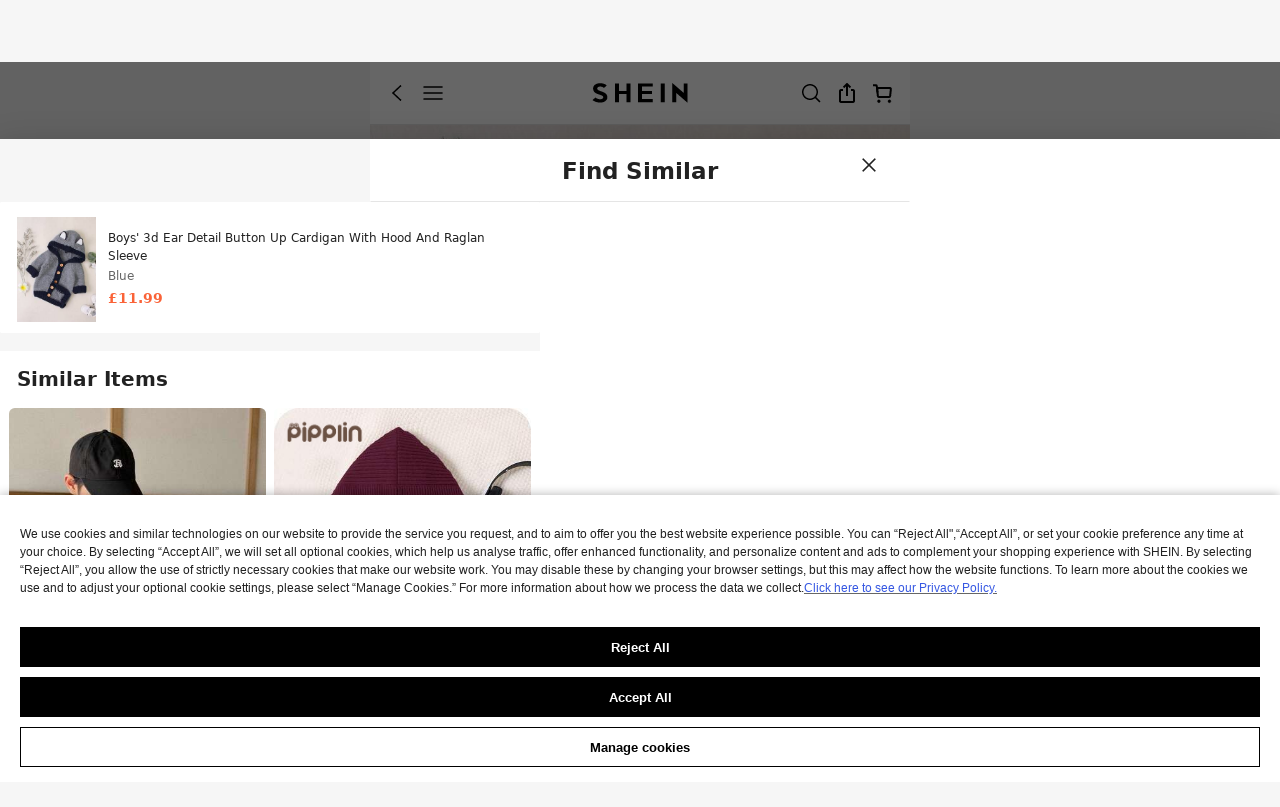

--- FILE ---
content_type: application/javascript
request_url: https://sheinm.ltwebstatic.com/pwa_dist/assets/4670.6d958cf37d3b61ec1f5e.js
body_size: 1995
content:
"use strict";(self.webpackChunkSHEIN_M_PWA=self.webpackChunkSHEIN_M_PWA||[]).push([[4670],{206692:(e,o,t)=>{t.d(o,{YH:()=>c,bf:()=>l,tO:()=>u,wm:()=>p,zu:()=>d});t(811114);var n=t(725019),a=t(453516),r=t(989337),i=t(233621),s=t(605881);const l={url:["/creatorcenter","/affiliate","/affiliateprogram","/sns-giftcard","/sns-wallet","user/login","user/prime","user/sheinsaver","user/primefreetrial","/local-warehouse","/cart"],queryRule:{from:"creatorcenter"},regRule:{storePage:["store/home$"]},pathIncludes:["help-center"]},c={keys:["coupon-pkg-black-list","pwa_register_back_close_coupon_popup"],namespace:"customer"};function u(e,o=!1){o&&(r.u7.operationMonitor({code:"665",show_judge:0,remark:e}),(0,a.Cm)({isLogin:(0,n.W5)(),remark:e}),(0,a.ur)({isLogin:(0,n.W5)(),type:6}))}const p=({cmcResult:e,analysisReport:o=!1})=>{var t;const n=(0,i.J)(location.search),a=location.pathname,r=location.href;if(((null==e?void 0:e.url)||[]).some(e=>r.indexOf(e)>-1&&(u(`屏蔽CMC命中页面:${e}`,o),!0)))return!1;const{langPath:s}=gbCommonInfo;if(a.startsWith(`${s}/campaign`)&&1==(null===(t=gbCommonInfo)||void 0===t||null===(t=t.contextForSSR)||void 0===t?void 0:t.isCouponPopUp))return!0;const{regRule:l={}}=e,c=Object.keys(l),p=[];c.forEach(e=>{let o=l[e];o=o.map(e=>new RegExp(e)),p.push({key:e,regExps:o})});if(p.some(({key:e,regExps:t})=>!!t.some(e=>e.test(a))&&(u(`CMC 正则匹配路由不匹配 ${e}`,o),!0)))return!1;const{queryRule:d={}}=e,m=Object.keys(d);if(null==m?void 0:m.some(e=>n[e]==d[e]&&(u(`CMC query参数不匹配 ${e}: ${n[e]}`,o),!0)))return!1;const{pathIncludes:f=[]}=e;return!(null==f?void 0:f.some(e=>!!a.includes(e)&&(u(`CMC pathname 不匹配 ${a}: ${e}`,o),!0)))},d=e=>{const o={display_type:2,props:{type:"coupon",secondaryCoupon:e,saInfo:{activity_from:"coupon_popup_add",state:"coupon_popup_add"},config:{couponIsSorted:!0}}};(0,s.A)(o)}},304670:(e,o,t)=>{t.r(o);var n=t(123626),a=t(811114),r=t(725019),i=t(194858),s=t(525089),l=t(477037),c=t(206692),u=t(956081);const p=e=>e&&Date.now()-e<864e5;n.A.register(s.R2.COUPON_REVISIT,()=>t.e(50714).then(t.bind(t,550714)),{priority:s.WT[s.R2.COUPON_REVISIT],type:s.WZ.MARKETING,watchRouter:!0,pathList:[{to:["config_index"]}],condition:e=>!(0,l.hb)()&&((0,l.hh)(),u.JP.condition(e)),onBeforeShow:async e=>{var o;if((0,i.pW)())return!1;if(window.isClientBot)return!1;const t=c.YH.keys[0],n=(null===(o=e.extraInfo)||void 0===o||null===(o=o.cmcResult)||void 0===o?void 0:o[t])||null||c.bf;if(!(0,c.wm)({cmcResult:n}))return!1;const s=(0,a.getLocalStorage)("useCouponLastTime")||null,u=(0,a.getLocalStorage)("couponPackageLastTime")||null;return!p(s)&&!p(u)&&(!await(0,l.Vw)()&&(0,r.W5)())}})},477037:(e,o,t)=>{t.d(o,{Vw:()=>p,hb:()=>l,hh:()=>u});var n=t(921269),a=t.n(n),r=t(829230);const i=[/sellingpoint-(\d+)-(\d+)-.+\.html$/,/.+-c-(\d+)\.html$/,/((\w+)\/)?.+-sc-([A-Za-z0-9]+)\.html$/,/([a-z0-9]+-picks|romwe-[a-z]+|promo-discount)(-list-([a-zA-Z0-9]+))?\.html/,/coupon-product\.html$/,/pdsearch\/([^\/]+)\/?$/],s=[/.+-c-(\d+)\.html$/,/pdsearch\/([^\/]+)\/?$/],l=()=>{var e;if(!i.find(e=>e.test(location.pathname)))return!1;const o=`oneClickPayGuid_${r.A.get({key:"memberId",actionType:"globPopupModal/OneClickPayGuide"})||""}`,t=localStorage.getItem(o),n=null===(e=window)||void 0===e||null===(e=e.gbCommonInfo)||void 0===e||null===(e=e.contextForSSR)||void 0===e||null===(e=e.bffFilterInfo)||void 0===e?void 0:e.bannerTag;return"1"===(null==n?void 0:n.hasOneClickTag)&&!t};let c=null;const u=()=>{c||(c=new(a())(e=>{var o;if(!s.find(e=>e.test(location.pathname)))return e(!1);const t=setTimeout(()=>{clearTimeout(t),e(!!document.querySelector(".voucher-popup__main"))},5e3);null===(o=window.appEventCenter)||void 0===o||o.on("firstGoldPopup",o=>{clearTimeout(t),e(o)})}))},p=async()=>await c},605881:(e,o,t)=>{t.d(o,{A:()=>n});const n=e=>{const{display_type:o=1,autoCartData:n,props:a}=e;switch(o){case 1:Promise.all([t.e(40634),t.e(47773),t.e(97760),t.e(73560),t.e(45196)]).then(t.bind(t,673560)).then(o=>{o.default.open(e)});break;case 2:{const{langPath:e}=gbCommonInfo;if(window._gb_app_){const e={props:JSON.stringify(a)};n&&(e.autoCartData=1),window._gb_app_.$router.push({name:"cartAddOnItem",query:e})}else{let o=`${e}/cart/add_on_item?props=${JSON.stringify(a)}`;n&&(o+="&autoCartData=1"),window.location.href=o}break}default:console.error("display_type 参数错误")}}}}]);
//# sourceMappingURL=4670.6d958cf37d3b61ec1f5e.js.map

--- FILE ---
content_type: application/javascript
request_url: https://sheinm.ltwebstatic.com/pwa_dist/assets/event-center-358.0b618ff54131293da79e.js
body_size: 1323
content:
"use strict";(self.webpackChunkSHEIN_M_PWA=self.webpackChunkSHEIN_M_PWA||[]).push([[38266],{203267:(a,e,r)=>{r.r(e),r.d(e,{default:()=>t});var s=r(192656);const t={"1-6-7-1":{sendType:["event"],sa:{name:"click_filter_done",param:{}},handler({sa:a,report:e},{target:r=null}={}){a.param.goods_id=r.getAttribute("data-goods-id")||"",a.param.size_id=r.getAttribute("data-size-id")||"",a.param.image_type=r.getAttribute("data-image-type")?"with_picture":"",a.param.star=r.getAttribute("data-star")||"",a.param.review_num=r.getAttribute("data-review-num")||"",e({sa:a})}},"1-6-7-3":{sendType:["user"],sa:{name:"click_goods_detail_reviews_image",param:{}},handler({sa:a,report:e},{extraData:r={}}={}){a.param.review_location=r.review_location,e({sa:a})}},"1-6-7-4":{sendType:["user"],sa:{name:"click_goods_detail_reviews_praise",param:{}},handler({sa:a,report:e},{extraData:r={}}={}){let{is_cancel:s,review_location:t=""}=r;a.param.is_cancel=s?0:1,a.param.review_location=t,e({sa:a})}},"1-6-7-5":{sendType:["user","event"],sa:{name:"expose_review",page_name:"page_goods_detail",param:{},code:"expose_review",page_id:7},handler({sa:a,report:e},{bindData:r={}}={}){const t=(null==r?void 0:r[0])||{};a.param=(0,s.A)({},t),e({sa:a})}},"1-6-7-6":{sendType:["user"],sa:{name:"expose_popup_review_pop",param:{}},handler({sa:a,report:e},{extraData:r={}}={}){a.param.review_location=r.location,e({sa:a})}},"1-6-7-7":{sendType:["user"],sa:{name:"click_review_pop_close",param:{}},handler({sa:a,report:e},{extraData:r={}}={}){a.param.review_location=r.location,e({sa:a})}},"1-6-7-8":{sendType:["user"],sa:{name:"click_review_pop_pic_next",param:{}},handler({sa:a,report:e},{extraData:r={}}={}){a.param.review_location=r.location,e({sa:a})}},"1-6-7-9":{sendType:["user"],sa:{name:"click_review_pop_pic_previous",param:{}},handler({sa:a,report:e},{extraData:r={}}={}){a.param.review_location=r.location,e({sa:a})}},"1-6-7-10":{sendType:["event"],sa:{name:"click_reviews",param:{}},handler({sa:a,report:e},{target:r=null}={}){a.param.review_num=r.getAttribute("data-review-num"),e({sa:a})}},"1-6-7-11":{sendType:["event"],sa:{name:"click_change_language",param:{}},handler({sa:a,report:e},{extraData:r={}}={}){const{review_location:s="",OutReview:t=0}=r;a.param.activity_from=s,a.param.OutReview=t,e({sa:a})}},"1-6-7-12":{sendType:["event","user"],sa:{name:"click_close",param:{}},handler({sa:a,report:e}){e({sa:a})}},"1-6-7-13":{sendType:["user"],sa:{name:"click_translate",param:{}},handler({sa:a,report:e},{extraData:r={}}={}){a.param.review_id=r.review_id||"",a.param.translate_language=r.translate_language||"",a.param.activity_from=r.activity_from||"",a.param.OutReview=r.OutReview||0,void 0!==r.click_type&&(a.param.click_type=r.click_type),e({sa:a})}},"1-6-7-15":{sendType:["user"],sa:{name:"click_translate_language",param:{}},handler({sa:a,report:e},{extraData:r={}}={}){a.param.review_id=r.review_id||"",a.param.translate_language=r.translate_language||"",a.param.activity_from=r.activity_from||"",e({sa:a})}},"1-6-7-16":{sendType:["user"]},"1-6-7-17":{sendType:["user"],sa:{name:"click_filter_rating",param:{}},handler({sa:a,report:e},{extraData:r={}}={}){let{star:s="",review_num:t=0}=r;a.param={star:s,review_num:t},e({sa:a})}},"1-6-7-19":{sendType:["user"],sa:{name:"click_filter_size",param:{}},handler({sa:a,report:e},{extraData:r={}}={}){let{size_id:s="",review_num:t=0}=r;a.param={size_id:s,review_num:t},e({sa:a})}},"1-6-7-20":{sendType:["user"],sa:{name:"click_filter_with_picture",param:{},page_name:"page_goods_reviews"},handler({sa:a,report:e},{}={}){e({sa:a})}},"1-6-7-21":{sendType:["user"],sa:{name:"click_filter_close",param:{}},handler({sa:a,report:e},{extraData:r={}}={}){let{color_id:s="",size_id:t="",image_type:n="",star:p="",review_num:i=0}=r;a.param={color_id:s,size_id:t,image_type:n,star:p,review_num:i},e({sa:a})}},"1-6-7-22":{sendType:["user"],sa:{name:"expose_freetrial",param:{}},handler({sa:a,report:e},{extraData:r={}}={}){a.param.freetrial_id=r.freetrial_id,e({sa:a})}},"1-6-7-23":{sendType:["user"],sa:{name:"click_freetrial_translate",param:{}},handler({sa:a,report:e},{extraData:r={}}={}){a.param.freetrial_id=r.review_id.toString().replace("rp",""),a.param.translate_language=r.translate_language||"",e({sa:a})}},"1-6-7-24":{sendType:["user"],sa:{name:"click_change_freetrial_language",param:{}},handler({sa:a,report:e}){e({sa:a})}},"1-6-7-25":{sendType:["user"],sa:{name:"click_freetrial_language",param:{}},handler({sa:a,report:e},{extraData:r={}}={}){a.param.freetrial_id=r.review_id.toString().replace("rp",""),a.param.translate_language=r.translate_language||"",e({sa:a})}},"1-6-7-26":{sendType:["user"],sa:{name:"click_close_freetrial",param:{}},handler({sa:a,report:e}){e({sa:a})}},"1-6-7-27":{sendType:["user"],sa:{name:"click_freetrial_praise",param:{}},handler({sa:a,report:e},{extraData:r={}}={}){let{is_cancel:s}=r;a.param.is_cancel=s?0:1,e({sa:a})}},"1-6-7-28":{sendType:["user"],sa:{name:"click_freetrial_image",param:{}},handler({sa:a,report:e},{extraData:r={}}={}){a.param.freetrial_id=r.freetrial_id,e({sa:a})}},"1-6-7-29":{sendType:["user"],sa:{name:"click_filter_freetrial",param:{},page_name:"page_goods_reviews"},handler({sa:a,report:e}){e({sa:a})}},"1-6-7-30":{sendType:["user"],sa:{name:"expose_label",param:{}},handler({sa:a,report:e},{target:r=null,extraData:s={}}={}){if(!r||!r.length)return;const{styleType:t}=s,n=[];r.forEach(a=>{const e=a.getAttribute("data-id");n.push(e)}),a.param.label=n.join("`"),a.param.review_location="main"==t?"page_goods_detail":"page_review",e({sa:a})}},"1-6-7-31":{sendType:["user","event"],sa:{name:"click_label",param:{}},handler({sa:a,report:e},{extraData:r={}}={}){const{id:s,styleType:t}=r;a.param.label=s,a.param.review_location="main"==t?"page_goods_detail":"page_review",e({sa:a})}},"1-6-7-32":{sendType:["user","event"],sa:{name:"click_more",param:{}}},"1-6-7-33":{sendType:["user","event"],sa:{name:"click_more_size",param:{}}},"1-6-7-34":{sendType:["user","event"],sa:{name:"click_more_review",param:{}}},"1-6-7-35":{sendType:["user"],sa:{name:"expose_sellingpoint_detail",param:{}},handler({sa:a,report:e},{extraData:r={}}){const{sellingPoints:s}=r,t=[];s.forEach(a=>{t.push(`${a.tag_id}_${a.tag_val_id}_${a.tag_val_name_en}`)}),a.param.sellingpoint_params=t.join("|"),e({sa:a})}},"1-6-7-36":{sendType:["user"],sa:{name:"click_sellingpoint_detail",param:{}},handler({sa:a,report:e},{extraData:r={}}){const{tag_id:s,tag_val_id:t,tag_val_name_en:n}=r;a.param.sellingpoint_params=`${s}_${t}_${n}`,e({sa:a})}},"1-6-7-37":{sendType:["user","event"],sa:{name:"click_goods_detail_reviews_view_all",param:{}},handler({sa:a,report:e}){e({sa:a})}},"1-6-7-38":{sendType:["user","event"],sa:{name:"",param:{}},handler({sa:a,report:e},{extraData:r={}}){const{val:s=1}=r;a.name=`click_${1===s?"cancel_":""}batch_translation`,e({sa:a})}},"1-6-7-39":{sendType:["user","event"],sa:{name:"click_change_language",param:{}},handler({sa:a,report:e},{extraData:r={}}){const{language:s=""}=r;a.param.language=s,e({sa:a})}},"1-6-7-40":{sendType:["user","event"],sa:{name:"",param:{}},handler({sa:a,report:e},{extraData:r={}}){const{review_id:s="",showOrigin:t=""}=r;a.name="click_"+(t?"show_original":"translate"),a.param.review_id=s,e({sa:a})}},"1-6-7-50":{sendType:["user","event"],sa:{name:"click_fast_entry",param:{}},handler({report:a,sa:e}){a({sa:e})}},"1-6-7-54":{sendType:["user","event"],sa:{name:"expose_com_multilable",param:{}},handler({report:a,sa:e},{bindData:r={}}){const{cat_id:s,multi_lable:t,review_num:n}=r[0]||{};(s||t||n)&&(e.param={cat_id:s,multi_lable:t,review_num:n}),a({sa:e})}},"1-6-7-55":{sendType:["user","event"],sa:{name:"expose_rules",param:{}},handler({report:a,sa:e}){a({sa:e})}},"1-6-7-56":{sendType:["user","event"],sa:{name:"click_rules",param:{}},handler({report:a,sa:e}){a({sa:e})}},"1-6-7-57":{sendType:["user","event"],sa:{name:"expose_onesec_review",param:{}},handler({report:a,sa:e}){a({sa:e})}},"1-6-7-58":{sendType:["user","event"],sa:{name:"expose_local_icon",param:{}},handler({report:a,sa:e}){a({sa:e})}},"1-6-7-60":{sendType:["user","event"],sa:{name:"click_review_card",param:{}},handler({report:a,sa:e},{extraData:r={}}){e.param=r,a({sa:e})}},"1-6-7-61":{sendType:["user","event"],sa:{name:"expose_review_card",param:{}},handler({report:a,sa:e},{bindData:r={}}){e.param=r[0]||{},a({sa:e})}},"1-6-7-62":{sendType:["user","event"],sa:{name:"expose_reviewsummary",param:{}},handler({report:a,sa:e},{bindData:r=[],extraData:s={}}){e.param=(null==r?void 0:r[0])||s||{},a({sa:e})}},"1-6-7-63":{sendType:["user","event"],sa:{name:"click_reviewsummary",param:{}},handler({report:a,sa:e},{extraData:r={}}){e.param=r,a({sa:e})}},"1-6-7-64":{sendType:["user","event"],sa:{name:"expose_brandreview",param:{}},handler({report:a,sa:e},{bindData:r=[],extraData:s={}}){e.param=(null==r?void 0:r[0])||s||{},a({sa:e})}},"1-6-7-65":{sendType:["user","event"],sa:{name:"click_brandreview",param:{}},handler({report:a,sa:e},{extraData:r={}}){e.param=r,a({sa:e})}}}}}]);
//# sourceMappingURL=event-center-358.0b618ff54131293da79e.js.map

--- FILE ---
content_type: application/javascript
request_url: https://sheinm.ltwebstatic.com/pwa_dist/assets/7040.8e91721f7168f2e5ed28.js
body_size: 18148
content:
(self.webpackChunkSHEIN_M_PWA=self.webpackChunkSHEIN_M_PWA||[]).push([[7040],{138882:(e,t,n)=>{"use strict";n.r(t),n.d(t,{default:()=>r});var o=n(264552),l=n.n(o),a=n(842792),i=n.n(a)()(l());i.push([e.id,'.recommend-list-empty[data-v-b53a226a]{align-items:center;display:flex;flex-direction:column;justify-content:flex-start;width:100%}[mir] .recommend-list-empty[data-v-b53a226a]{padding-top:2rem}[mir] .recommend-list-empty .empty-icon[data-v-b53a226a]{margin-bottom:.533rem}.recommend-list-empty .empty-text[data-v-b53a226a]{color:#222;font-size:.37333rem}[mir] .recommend-list-empty .empty-text[data-v-b53a226a]{text-align:center}.product-list__view-more-line[data-v-09dd3d43]{width:100%}[mir] .product-list__view-more-line[data-v-09dd3d43]{padding:.10666667rem .7467rem .21333333rem}.product-list__view-more-line .sui-button-common__primary[data-v-09dd3d43]:active{color:#000}.product-list__view-more-line .view-more-text[data-v-09dd3d43]{align-items:center;color:#000;display:flex;font-size:.3467rem;font-weight:510;height:.96rem;justify-content:center;width:100%}[mir] .product-list__view-more-line .view-more-text[data-v-09dd3d43]{background-color:#fff;border:none;border-radius:1.12rem;box-shadow:0 0 0 .5px #000}[mir=ltr] .product-list__view-more-line .view-more-text__span[data-v-09dd3d43]{padding-right:.0533rem}[mir=rtl] .product-list__view-more-line .view-more-text__span[data-v-09dd3d43]{padding-left:.0533rem}.product-list__view-more-line .view-more-text[data-v-09dd3d43]:active{opacity:.6}.recommend-loading-container[data-v-d85f2564]{align-items:center;display:flex;justify-content:center;min-height:1.41rem;width:100%}[mir] .recommend-flow__viewall[data-v-d85f2564]{padding-bottom:.3733rem;text-align:center}.recommend-flow__viewall .sui-button-common[data-v-d85f2564]{font-weight:400}.recommend-flow__list-waterfall[data-v-868bba93]{width:100%}.recommend-flow__list[data-v-868bba93]{--product-card__bottom-wrapper:0.16rem 0 0.266rem 0;display:flex;flex-wrap:wrap;justify-content:space-between}[mir] .recommend-flow__list[data-v-868bba93]{padding:.16rem .16rem 0}[mir] .recommend-flow__list.has-tab[data-v-868bba93]{padding-top:0}[mir=ltr] .recommend-flow__list.no-padding[data-v-868bba93],[mir=rtl] .recommend-flow__list.no-padding[data-v-868bba93]{padding-left:0;padding-right:0}.recommend-flow__list .recommend-flow__list-item--empty[data-v-868bba93]{width:3.12rem;width:var(--bs-simple-product-card-width,3.12rem)}.recommend-flow__header-title[data-v-bc0ca281]{z-index:9}.recommend-flow__title[data-v-bc0ca281]{align-items:center;display:flex;height:1.6rem;justify-content:center;position:relative}[mir] .recommend-flow__title[data-v-bc0ca281]{background-color:#f6f6f6;margin:0 auto;text-align:center}.recommend-flow__title[data-v-bc0ca281]:after,.recommend-flow__title[data-v-bc0ca281]:before{content:"";height:6px;top:50%;width:6px}[mir] .recommend-flow__title[data-v-bc0ca281]:after,[mir] .recommend-flow__title[data-v-bc0ca281]:before{background-color:#ccc}[mir=ltr] .recommend-flow__title[data-v-bc0ca281]:after,[mir=ltr] .recommend-flow__title[data-v-bc0ca281]:before{transform:rotate(45deg)}[mir=rtl] .recommend-flow__title[data-v-bc0ca281]:after,[mir=rtl] .recommend-flow__title[data-v-bc0ca281]:before{transform:rotate(-45deg)}[mir] .recommend-flow__title[data-v-bc0ca281]:before{margin-bottom:1px}[mir=ltr] .recommend-flow__title[data-v-bc0ca281]:before{margin-right:.32rem}[mir=rtl] .recommend-flow__title[data-v-bc0ca281]:before{margin-left:.32rem}[mir] .recommend-flow__title[data-v-bc0ca281]:after{margin-bottom:1px}[mir=ltr] .recommend-flow__title[data-v-bc0ca281]:after{margin-left:.32rem}[mir=rtl] .recommend-flow__title[data-v-bc0ca281]:after{margin-right:.32rem}.recommend-flow__title-wrapper[data-v-bc0ca281]{align-items:center;display:flex;flex-wrap:wrap;height:100%;justify-content:center;max-width:80%}.recommend-flow__title-main[data-v-bc0ca281]{color:#222;font-size:.376rem;font-weight:700;overflow:hidden;position:relative;text-overflow:ellipsis;white-space:nowrap}.recommend-flow__title-sub[data-v-bc0ca281]{color:#666;width:100%}[mir] .recommend-flow__title-sub[data-v-bc0ca281]{margin-top:-25px}.recommend-flow__tab-img{height:.3733rem}.recommend-flow__tab-holder{align-items:center;display:flex;height:1.17rem}.recommend-flow__holder-item{display:inline-block;height:22px;width:20%}[mir] .recommend-flow__holder-item{background-color:#f0f0f0}[mir=ltr] .recommend-flow__holder-item{margin-right:7%}[mir=rtl] .recommend-flow__holder-item{margin-left:7%}.recommend-flow .recommend-flow__tab[data-v-fec0410c]{position:-webkit-sticky;position:sticky}[mir] .recommend-flow__viewall[data-v-fec0410c]{padding-bottom:.3733rem;text-align:center}.recommend-flow__viewall .sui-button-common[data-v-fec0410c]{font-weight:400}',"",{version:3,sources:["webpack://./node_modules/.pnpm/@shein-aidc+bs-cccx-recommend-mobile@0.1.2-alpha.1_@babel+core@7.26.0_debug@2.2.0_rollup@4.53_adz5uf77kvqpitpcgmce2osixm/node_modules/@shein-aidc/bs-cccx-recommend-mobile/dist/style.css"],names:[],mappings:"AACA,uCAGE,kBAAmB,CADnB,YAAa,CAEb,qBAAsB,CACtB,0BAA2B,CAJ3B,UAKF,CAAC,6CACC,gBACF,CACA,yDACE,qBACF,CACA,mDACE,UAAW,CACX,mBACF,CACA,yDACE,iBACF,CACA,+CACE,UACF,CAAC,qDACC,0CACF,CACA,kFACE,UACF,CACA,+DAKE,kBAAmB,CAGnB,UAAW,CALX,YAAa,CAIb,kBAAoB,CADpB,eAAgB,CAJhB,aAAe,CAEf,sBAAuB,CAHvB,UAQF,CACA,qEACE,qBAAsB,CAGtB,WAAY,CAFZ,qBAAsB,CACtB,0BAEF,CACA,+EACE,sBACF,CACA,+EACE,qBACF,CACA,sEACE,UACF,CACA,8CAIE,kBAAmB,CADnB,YAAa,CAEb,sBAAuB,CAJvB,kBAAmB,CACnB,UAIF,CACA,gDAEE,uBAAyB,CADzB,iBAEF,CACA,6DACE,eACF,CACA,iDACE,UACF,CACA,uCACE,mDAAoD,CACpD,YAAa,CACb,cAAe,CACf,6BACF,CACA,6CACE,uBACF,CACA,qDACE,aACF,CAKA,wHAHE,cAAe,CACf,eAKF,CACA,yEACE,aAAmD,CAAnD,iDACF,CACA,+CACE,SACF,CACA,wCAKE,kBAAmB,CAFnB,YAAa,CAFb,aAAc,CAGd,sBAAuB,CAFvB,iBAIF,CACA,8CAGE,wBAAyB,CAFzB,aAAc,CACd,iBAEF,CACA,6FAEE,UAAW,CAEX,UAAW,CACX,OAAQ,CAFR,SAGF,CACA,yGACE,qBACF,CACA,iHACE,uBACF,CACA,iHACE,wBACF,CACA,qDACE,iBACF,CACA,yDACE,mBACF,CACA,yDACE,kBACF,CACA,oDACE,iBACF,CACA,wDACE,kBACF,CACA,wDACE,mBACF,CACA,gDAIE,kBAAmB,CAFnB,YAAa,CAGb,cAAe,CAJf,WAAY,CAEZ,sBAAuB,CAGvB,aACF,CACA,6CAIE,UAAW,CAFX,iBAAmB,CACnB,eAAiB,CAEjB,eAAgB,CAJhB,iBAAkB,CAKlB,sBAAuB,CACvB,kBACF,CACA,4CAEE,UAAW,CADX,UAEF,CACA,kDACE,gBACF,CACA,yBACE,eACF,CACA,4BAGE,kBAAmB,CADnB,YAAa,CADb,cAGF,CACA,6BAGE,oBAAqB,CADrB,WAAY,CADZ,SAGF,CACA,mCACE,wBACF,CACA,uCACE,eACF,CACA,uCACE,cACF,CACA,sDACE,uBAAgB,CAAhB,eACF,CACA,gDAEE,uBAAyB,CADzB,iBAEF,CACA,6DACE,eACF",sourcesContent:["/* __hash__:23ded8e97fe04ade1a11661a37a11d7892454e5539843a57e01a24dfdf9d1b9a */\n.recommend-list-empty[data-v-b53a226a] {\n  width: 100%;\n  display: flex;\n  align-items: center;\n  flex-direction: column;\n  justify-content: flex-start;\n}[mir] .recommend-list-empty[data-v-b53a226a] {\n  padding-top: 2rem;\n}\n[mir] .recommend-list-empty .empty-icon[data-v-b53a226a] {\n  margin-bottom: 0.533rem;\n}\n.recommend-list-empty .empty-text[data-v-b53a226a] {\n  color: #222;\n  font-size: 0.37333rem;\n}\n[mir] .recommend-list-empty .empty-text[data-v-b53a226a] {\n  text-align: center;\n}\n.product-list__view-more-line[data-v-09dd3d43] {\n  width: 100%;\n}[mir] .product-list__view-more-line[data-v-09dd3d43] {\n  padding: 0.10666667rem 0.7467rem 0.21333333rem 0.7467rem;\n}\n.product-list__view-more-line .sui-button-common__primary[data-v-09dd3d43]:active {\n  color: #000;\n}\n.product-list__view-more-line .view-more-text[data-v-09dd3d43] {\n  width: 100%;\n  height: 0.96rem;\n  display: flex;\n  justify-content: center;\n  align-items: center;\n  font-weight: 510;\n  font-size: 0.3467rem;\n  color: #000;\n}\n[mir] .product-list__view-more-line .view-more-text[data-v-09dd3d43] {\n  background-color: #fff;\n  border-radius: 1.12rem;\n  box-shadow: 0 0 0 0.5px #000;\n  border: none;\n}\n[mir=ltr] .product-list__view-more-line .view-more-text__span[data-v-09dd3d43] {\n  padding-right: 0.0533rem;\n}\n[mir=rtl] .product-list__view-more-line .view-more-text__span[data-v-09dd3d43] {\n  padding-left: 0.0533rem;\n}\n.product-list__view-more-line .view-more-text[data-v-09dd3d43]:active {\n  opacity: 0.6;\n}\n.recommend-loading-container[data-v-d85f2564] {\n  min-height: 1.41rem;\n  width: 100%;\n  display: flex;\n  align-items: center;\n  justify-content: center;\n}\n[mir] .recommend-flow__viewall[data-v-d85f2564] {\n  text-align: center;\n  padding-bottom: 0.3733rem;\n}\n.recommend-flow__viewall .sui-button-common[data-v-d85f2564] {\n  font-weight: normal;\n}\n.recommend-flow__list-waterfall[data-v-868bba93] {\n  width: 100%;\n}\n.recommend-flow__list[data-v-868bba93] {\n  --product-card__bottom-wrapper: 0.16rem 0 0.266rem 0;\n  display: flex;\n  flex-wrap: wrap;\n  justify-content: space-between;\n}\n[mir] .recommend-flow__list[data-v-868bba93] {\n  padding: 0.16rem 0.16rem 0;\n}\n[mir] .recommend-flow__list.has-tab[data-v-868bba93] {\n  padding-top: 0;\n}\n[mir=ltr] .recommend-flow__list.no-padding[data-v-868bba93] {\n  padding-left: 0;\n  padding-right: 0;\n}\n[mir=rtl] .recommend-flow__list.no-padding[data-v-868bba93] {\n  padding-right: 0;\n  padding-left: 0;\n}\n.recommend-flow__list .recommend-flow__list-item--empty[data-v-868bba93] {\n  width: var(--bs-simple-product-card-width, 3.12rem);\n}\n.recommend-flow__header-title[data-v-bc0ca281] {\n  z-index: 9;\n}\n.recommend-flow__title[data-v-bc0ca281] {\n  height: 1.6rem;\n  position: relative;\n  display: flex;\n  justify-content: center;\n  align-items: center;\n}\n[mir] .recommend-flow__title[data-v-bc0ca281] {\n  margin: 0 auto;\n  text-align: center;\n  background-color: #f6f6f6;\n}\n.recommend-flow__title[data-v-bc0ca281]::before,\n.recommend-flow__title[data-v-bc0ca281]::after {\n  content: '';\n  width: 6px;\n  height: 6px;\n  top: 50%;\n}\n[mir] .recommend-flow__title[data-v-bc0ca281]::before, [mir] .recommend-flow__title[data-v-bc0ca281]::after {\n  background-color: #ccc;\n}\n[mir=ltr] .recommend-flow__title[data-v-bc0ca281]::before, [mir=ltr] .recommend-flow__title[data-v-bc0ca281]::after {\n  transform: rotate(45deg);\n}\n[mir=rtl] .recommend-flow__title[data-v-bc0ca281]::before, [mir=rtl] .recommend-flow__title[data-v-bc0ca281]::after {\n  transform: rotate(-45deg);\n}\n[mir] .recommend-flow__title[data-v-bc0ca281]::before {\n  margin-bottom: 1px;\n}\n[mir=ltr] .recommend-flow__title[data-v-bc0ca281]::before {\n  margin-right: 0.32rem;\n}\n[mir=rtl] .recommend-flow__title[data-v-bc0ca281]::before {\n  margin-left: 0.32rem;\n}\n[mir] .recommend-flow__title[data-v-bc0ca281]::after {\n  margin-bottom: 1px;\n}\n[mir=ltr] .recommend-flow__title[data-v-bc0ca281]::after {\n  margin-left: 0.32rem;\n}\n[mir=rtl] .recommend-flow__title[data-v-bc0ca281]::after {\n  margin-right: 0.32rem;\n}\n.recommend-flow__title-wrapper[data-v-bc0ca281] {\n  height: 100%;\n  display: flex;\n  justify-content: center;\n  align-items: center;\n  flex-wrap: wrap;\n  max-width: 80%;\n}\n.recommend-flow__title-main[data-v-bc0ca281] {\n  position: relative;\n  font-size: 0.376rem;\n  font-weight: bold;\n  color: #222;\n  overflow: hidden;\n  text-overflow: ellipsis;\n  white-space: nowrap;\n}\n.recommend-flow__title-sub[data-v-bc0ca281] {\n  width: 100%;\n  color: #666;\n}\n[mir] .recommend-flow__title-sub[data-v-bc0ca281] {\n  margin-top: -25px;\n}\n.recommend-flow__tab-img {\n  height: 0.3733rem;\n}\n.recommend-flow__tab-holder {\n  height: 1.17rem;\n  display: flex;\n  align-items: center;\n}\n.recommend-flow__holder-item {\n  width: 20%;\n  height: 22px;\n  display: inline-block;\n}\n[mir] .recommend-flow__holder-item {\n  background-color: #f0f0f0;\n}\n[mir=ltr] .recommend-flow__holder-item {\n  margin-right: 7%;\n}\n[mir=rtl] .recommend-flow__holder-item {\n  margin-left: 7%;\n}\n.recommend-flow .recommend-flow__tab[data-v-fec0410c] {\n  position: sticky;\n}\n[mir] .recommend-flow__viewall[data-v-fec0410c] {\n  text-align: center;\n  padding-bottom: 0.3733rem;\n}\n.recommend-flow__viewall .sui-button-common[data-v-fec0410c] {\n  font-weight: normal;\n}\n"],sourceRoot:""}]);const r=i},204958:(e,t,n)=>{var o=n(236576);o.__esModule&&(o=o.default),"string"==typeof o&&(o=[[e.id,o,""]]),o.locals&&(e.exports=o.locals);(0,n(47801).A)("73bfcf61",o,!0,{})},236576:(e,t,n)=>{"use strict";n.r(t),n.d(t,{default:()=>r});var o=n(264552),l=n.n(o),a=n(842792),i=n.n(a)()(l());i.push([e.id,".waterfall[data-v-772b13e1]{align-items:flex-start;display:flex;justify-content:space-between}.waterfall-column[data-v-772b13e1]{display:flex;flex-direction:column}.waterfall-item-index[data-v-772b13e1]{font-size:.32rem;font-weight:700;opacity:.8;position:absolute;top:.5rem}[mir] .waterfall-item-index[data-v-772b13e1]{background-color:#fff;padding:.1rem}[mir=ltr] .waterfall-item-index[data-v-772b13e1]{left:0}[mir=rtl] .waterfall-item-index[data-v-772b13e1]{right:0}[mir] .waterfall-item-index p[data-v-772b13e1]{margin-bottom:.1rem}[mir] .skeleton-item-goodsDouble[data-v-81ea5907]{padding-bottom:.427rem}.skeleton-item-goodsDouble[data-v-81ea5907] .sui-skeleton__wrap{display:flex;flex-wrap:wrap;justify-content:space-between}[mir] .skeleton-item-goodsDouble .goods-info[data-v-81ea5907]{padding:.16rem .213rem 0}.skeleton-item-goodsDouble .goods-info__top[data-v-81ea5907]{display:flex;justify-content:space-between}[mir] .skeleton-item-goodsDouble .goods-info__top[data-v-81ea5907]{padding:.106rem 0 .213rem}.skeleton-item-goodsDouble .goods-info__bottom[data-v-81ea5907]{display:flex;justify-content:space-between}.three-item-placeholder[data-v-42bedc82]{display:flex;flex-direction:column}[mir] .goods-container[data-v-42bedc82]{padding-bottom:.0533rem}.goods-info[data-v-42bedc82]{display:flex;justify-content:center}[mir] .goods-info[data-v-42bedc82]{padding:.16rem 0 .266rem}.skeleton-item-goodsDouble[data-v-098bca81] .sui-skeleton__wrap{display:flex;flex-wrap:wrap;justify-content:space-between}","",{version:3,sources:["webpack://./node_modules/.pnpm/@shein-aidc+bs-waterfall-mobile@0.0.1-alpha.3_@babel+core@7.26.0_rollup@4.53.3_typescript@5.9.3_vite@5.4.21_vue@3.5.13/node_modules/@shein-aidc/bs-waterfall-mobile/dist/style.css"],names:[],mappings:"AACA,4BAGE,sBAAuB,CAFvB,YAAa,CACb,6BAEF,CACA,mCACE,YAAa,CACb,qBACF,CACA,uCAGE,gBAAkB,CAClB,eAAiB,CACjB,UAAY,CAJZ,iBAAkB,CAClB,SAIF,CACA,6CAEE,qBAAuB,CADvB,aAEF,CACA,iDACE,MACF,CACA,iDACE,OACF,CACA,+CACE,mBACF,CACA,kDACE,sBACF,CACA,gEACE,YAAa,CAEb,cAAe,CADf,6BAEF,CACA,8DACE,wBACF,CACA,6DACE,YAAa,CACb,6BACF,CACA,mEACE,yBACF,CACA,gEACE,YAAa,CACb,6BACF,CACA,yCACE,YAAa,CACb,qBACF,CACA,wCACE,uBACF,CACA,6BACE,YAAa,CACb,sBACF,CACA,mCACE,wBACF,CACA,gEACE,YAAa,CAEb,cAAe,CADf,6BAEF",sourcesContent:["/* __hash__:f7c3e33ec7cc10d957ee46ab7834f9e4717e9564ee34f6d88f0bdca669dfcb78 */\n.waterfall[data-v-772b13e1] {\n  display: flex;\n  justify-content: space-between;\n  align-items: flex-start;\n}\n.waterfall-column[data-v-772b13e1] {\n  display: flex;\n  flex-direction: column;\n}\n.waterfall-item-index[data-v-772b13e1] {\n  position: absolute;\n  top: 0.5rem;\n  font-size: 0.32rem;\n  font-weight: bold;\n  opacity: 0.8;\n}\n[mir] .waterfall-item-index[data-v-772b13e1] {\n  padding: 0.1rem;\n  background-color: white;\n}\n[mir=ltr] .waterfall-item-index[data-v-772b13e1] {\n  left: 0;\n}\n[mir=rtl] .waterfall-item-index[data-v-772b13e1] {\n  right: 0;\n}\n[mir] .waterfall-item-index p[data-v-772b13e1] {\n  margin-bottom: 0.1rem;\n}\n[mir] .skeleton-item-goodsDouble[data-v-81ea5907] {\n  padding-bottom: 0.427rem;\n}\n.skeleton-item-goodsDouble[data-v-81ea5907] .sui-skeleton__wrap {\n  display: flex;\n  justify-content: space-between;\n  flex-wrap: wrap;\n}\n[mir] .skeleton-item-goodsDouble .goods-info[data-v-81ea5907] {\n  padding: 0.16rem 0.213rem 0 0.213rem;\n}\n.skeleton-item-goodsDouble .goods-info__top[data-v-81ea5907] {\n  display: flex;\n  justify-content: space-between;\n}\n[mir] .skeleton-item-goodsDouble .goods-info__top[data-v-81ea5907] {\n  padding: 0.106rem 0 0.213rem 0;\n}\n.skeleton-item-goodsDouble .goods-info__bottom[data-v-81ea5907] {\n  display: flex;\n  justify-content: space-between;\n}\n.three-item-placeholder[data-v-42bedc82] {\n  display: flex;\n  flex-direction: column;\n}\n[mir] .goods-container[data-v-42bedc82] {\n  padding-bottom: 0.0533rem;\n}\n.goods-info[data-v-42bedc82] {\n  display: flex;\n  justify-content: center;\n}\n[mir] .goods-info[data-v-42bedc82] {\n  padding: 0.16rem 0 0.266rem 0;\n}\n.skeleton-item-goodsDouble[data-v-098bca81] .sui-skeleton__wrap {\n  display: flex;\n  justify-content: space-between;\n  flex-wrap: wrap;\n}\n"],sourceRoot:""}]);const r=i},507040:(e,t,n)=>{"use strict";n.d(t,{eB:()=>de});var o={};n.r(o),n.d(o,{apolloConfig:()=>V,cccCommon:()=>O,feedbackConfig:()=>G,getClickPushBackProducts:()=>$,recommendList:()=>j});n(771756);var l=n(274061),a=n(879620);const i=(e,t)=>{const n=e.__vccOpts||e;for(const[e,o]of t)n[e]=o;return n},r={class:"recommend-list-empty"},d={class:"empty-text"};const c=i((0,l.defineComponent)({__name:"list-empty",props:{emptyText:{type:String,default:()=>"It is empty here."}},setup(e,{expose:t}){t();const n={get sui_icon_empty_75px_1(){return a.A}};return Object.defineProperty(n,"__isScriptSetup",{enumerable:!1,value:!0}),n}}),[["render",function(e,t,n,o,a,i){return(0,l.openBlock)(),(0,l.createElementBlock)("div",r,[(0,l.createVNode)(o.sui_icon_empty_75px_1,{name:"sui_icon_empty_75px_1",size:"2rem",class:"empty-icon"}),(0,l.createElementVNode)("div",d,(0,l.toDisplayString)(n.emptyText),1)])}],["__scopeId","data-v-b53a226a"],["__file","/builds/PRitxt6n/0/npmjs/shein-aidc/busniness-lib/packages/bs/cccx-recommend/mobile/src/components/placeholders/list-empty.vue"]]);var s=n(576878),m=n(460443),u=n(976812);const p={class:"product-list__view-more-line"},v={class:"view-more-text__span"};const f=i((0,l.defineComponent)({__name:"view-more-button",props:{productListLength:{type:Number,default:0},viewMoreText:{type:String,default:()=>"View More"}},emits:["click"],setup(e,{expose:t,emit:n}){t();const{vTap:o,vExpose:a}=(0,l.inject)("analysisInstance"),i=n,r={vTap:o,vExpose:a,emits:i,handleViewMoreClick:()=>{i("click")},get Icon(){return m.A},get SButton(){return u.SButton}};return Object.defineProperty(r,"__isScriptSetup",{enumerable:!1,value:!0}),r}}),[["render",function(e,t,n,o,a,i){return(0,l.openBlock)(),(0,l.createElementBlock)("div",p,[(0,l.withDirectives)(((0,l.openBlock)(),(0,l.createBlock)(o.SButton,{class:"view-more-text",type:["primary"],onClick:o.handleViewMoreClick},{default:(0,l.withCtx)(()=>[(0,l.createElementVNode)("span",v,(0,l.toDisplayString)(n.viewMoreText),1),(0,l.createVNode)(o.Icon,{name:"sui_icon_more_down_2_12px",size:"16px"})]),_:1})),[[o.vTap,{id:"click_scrolldown_icon.comp_cccx-recommend",data:{location:n.productListLength}}],[o.vExpose,{id:"expose_scrolldown_icon.comp_cccx-recommend",data:{location:n.productListLength}}]])])}],["__scopeId","data-v-09dd3d43"],["__file","/builds/PRitxt6n/0/npmjs/shein-aidc/busniness-lib/packages/bs/cccx-recommend/mobile/src/components/placeholders/view-more-button.vue"]]),g=(0,l.defineComponent)({__name:"loading",props:{isEmpty:{type:Boolean,required:!1},showViewMore:{type:Boolean,required:!1},viewMoreText:{type:String,required:!1},isEnd:{type:Boolean,required:!1},loading:{type:Boolean,required:!1},recomendFlowLanguage:{type:Object,required:!1},productListLength:{type:Number,required:!1}},emits:["loadMore"],setup(e,{expose:t,emit:n}){t();const o=n,l={emits:o,handleClickLoadMore:()=>{o("loadMore",{type:"clickViewMore"})},get SLoading(){return s.SLoading},ViewMoreButton:f};return Object.defineProperty(l,"__isScriptSetup",{enumerable:!1,value:!0}),l}}),b={class:"recommend-loading-container"},C={key:1};const h=i(g,[["render",function(e,t,n,o,a,i){return(0,l.openBlock)(),(0,l.createElementBlock)("div",b,[(0,l.createCommentVNode)(" view All "),n.showViewMore&&!n.isEmpty?(0,l.withDirectives)(((0,l.openBlock)(),(0,l.createBlock)(o.ViewMoreButton,{key:0,"product-list-length":n.productListLength,"view-more-text":n.viewMoreText,onClick:t[0]||(t[0]=e=>o.handleClickLoadMore())},null,8,["product-list-length","view-more-text"])),[[l.vShow,!n.loading]]):(0,l.createCommentVNode)("v-if",!0),(0,l.createCommentVNode)(" Loading "),n.isEnd||n.isEmpty?(0,l.createCommentVNode)("v-if",!0):(0,l.withDirectives)(((0,l.openBlock)(),(0,l.createElementBlock)("div",C,[(0,l.renderSlot)(e.$slots,"recommend-loading",{loading:n.loading},()=>[(0,l.createVNode)(o.SLoading,{type:"pullup",show:!0})],!0)],512)),[[l.vShow,n.loading]])])}],["__scopeId","data-v-d85f2564"],["__file","/builds/PRitxt6n/0/npmjs/shein-aidc/busniness-lib/packages/bs/cccx-recommend/mobile/src/components/loading.vue"]]);var A=n(82299);const y=(0,l.defineComponent)({directives:{infiniteScroll:A.A},props:{handle:{type:Function,required:!0},distance:{type:Number,default:0},nodata:{type:Boolean,default:!1},disabled:{type:Boolean,default:!1}}}),_={"infinite-scroll-distance":"distance","infinite-scroll-nodata":"nodata","infinite-scroll-disabled":"disabled"};const w=i(y,[["render",function(e,t,n,o,a,i){const r=(0,l.resolveDirective)("infinite-scroll");return(0,l.withDirectives)(((0,l.openBlock)(),(0,l.createElementBlock)("div",_,[(0,l.renderSlot)(e.$slots,"default")])),[[r,e.handle]])}],["__file","/builds/PRitxt6n/0/npmjs/shein-aidc/busniness-lib/packages/bs/cccx-recommend/mobile/src/components/InfiniteScroll.vue"]]);var x=n(584636),I=n(674408);const k={key:0,class:"recommend-flow__list-item--empty"};const B=i((0,l.defineComponent)({__name:"list",props:{column:{type:String,required:!0},componentConfig:{type:Object,required:!0},products:{type:Object,required:!1},tabItem:{type:Object,required:!1}},emits:["loadMore","deleteItemsFlagChange"],setup(e,{expose:t,emit:n}){t();const o=(0,x._t)(),a=(0,l.computed)(()=>{var e;return(null==(e=null==o?void 0:o.$language)?void 0:e.BCccxRecommend)||{}}),i=n,r=e,d=(0,l.computed)({get(){var e,t;return null!==(e=null==(t=r.products)?void 0:t.deleteItemsFlag)&&void 0!==e&&e},set(e){r.products&&i("deleteItemsFlagChange",{deleteItemsFlag:e,products:r.products})}}),s=(0,l.computed)(()=>{var e,t,n,o;const l=(null==(t=null==(e=r.products)?void 0:e.cpbpGoodList)?void 0:t.reduce((e,t)=>[...e,...t.insertItems],[]))||[];return(null==(o=null==(n=r.products)?void 0:n.list)?void 0:o.length)||0+(null==l?void 0:l.length)||0}),m=(0,l.computed)(()=>{var e,t,n,o;return!(null==(e=r.products)?void 0:e.loaded)||(null==(t=r.products)?void 0:t.isEnd)||(null==(n=r.products)?void 0:n.showViewMore)||(null==(o=r.products)?void 0:o.isError)}),u=(0,l.computed)(()=>{var e,t;const n=(null==(t=null==(e=r.products)?void 0:e.list)?void 0:t.length)||0;return!("3"!=r.column||!n)&&n%3==2}),p={appConfigs:o,language:a,emits:i,props:r,deleteItemsFlag:d,productsListLength:s,scrollDisabled:m,fillEmptyCard:u,handleLoadMore:e=>{i("loadMore",e)},CccxRecommednListEmpty:c,CccxRecommendLoading:h,InfiniteScroll:w,get BWaterfall(){return I.Nw},get ListPlaceholder(){return I.i7}};return Object.defineProperty(p,"__isScriptSetup",{enumerable:!1,value:!0}),p}}),[["render",function(e,t,n,o,a,i){var r;return(0,l.openBlock)(),(0,l.createBlock)(o.InfiniteScroll,{handle:o.handleLoadMore,disabled:o.scrollDisabled,nodata:!!(null==(r=n.products)?void 0:r.isEnd),distance:300,class:"recommend-flow__list",role:"3"==n.column?"list":void 0},{default:(0,l.withCtx)(()=>{var t,a,i,r,d,c,s,m,u,p,v,f,g,b,C,h,A,y,_,w;return["2"==n.column&&(null==(a=null==(t=n.products)?void 0:t.list)?void 0:a.length)?((0,l.openBlock)(),(0,l.createBlock)(o.BWaterfall,{key:0,class:"recommend-flow__list-waterfall",items:(null==(i=n.products)?void 0:i.list)||[],"dynamic-items":(null==(r=n.products)?void 0:r.cpbpGoodList)||[],"delete-items-flag":o.deleteItemsFlag},{default:(0,l.withCtx)(({item:t,globalIndex:o})=>{var a,i;return[(0,l.renderSlot)(e.$slots,"productsItem",{item:t,index:o,column:n.column,tabItem:n.tabItem,fault:null==(a=n.products)?void 0:a.fault,queryTs:null==(i=n.products)?void 0:i.queryTs},void 0,!0)]}),dynamic:(0,l.withCtx)(({item:t})=>{var o,a;return[(0,l.renderSlot)(e.$slots,"dynamicProductsItem",{item:t,index:t.reportIndex,column:n.column,tabItem:n.tabItem,fault:null==(o=n.products)?void 0:o.fault,queryTs:null==(a=n.products)?void 0:a.queryTs},void 0,!0)]}),_:3},8,["items","dynamic-items","delete-items-flag"])):(null==(c=null==(d=n.products)?void 0:d.list)?void 0:c.length)?((0,l.openBlock)(),(0,l.createElementBlock)(l.Fragment,{key:1},[((0,l.openBlock)(!0),(0,l.createElementBlock)(l.Fragment,null,(0,l.renderList)((null==(s=n.products)?void 0:s.list)||[],(t,o)=>{var a,i;return(0,l.openBlock)(),(0,l.createElementBlock)("div",{key:t.goods_id,class:"recommend-flow__list-item"},[(0,l.renderSlot)(e.$slots,"productsItem",{item:t,index:o,column:n.column,tabItem:n.tabItem,fault:null==(a=n.products)?void 0:a.fault,queryTs:null==(i=n.products)?void 0:i.queryTs},void 0,!0)])}),128)),o.fillEmptyCard?((0,l.openBlock)(),(0,l.createElementBlock)("div",k)):(0,l.createCommentVNode)("v-if",!0)],64)):(0,l.createCommentVNode)("v-if",!0),(null==(u=null==(m=n.products)?void 0:m.list)?void 0:u.length)||(null==(p=n.products)?void 0:p.hasInit)?!(null==(f=null==(v=n.products)?void 0:v.list)?void 0:f.length)&&(null==(g=n.products)?void 0:g.hasInit)?((0,l.openBlock)(),(0,l.createBlock)(o.CccxRecommednListEmpty,{key:3,"empty-text":(null==(b=o.language)?void 0:b.empty)||"It is empty here."},null,8,["empty-text"])):(0,l.createCommentVNode)("v-if",!0):((0,l.openBlock)(),(0,l.createBlock)(o.ListPlaceholder,{key:2,nums:"3"==n.column?15:10,"three-column":"3"==n.column},null,8,["nums","three-column"])),(0,l.createVNode)(o.CccxRecommendLoading,{"show-view-more":!!(null==(C=n.products)?void 0:C.showViewMore),"is-empty":!(null==(A=null==(h=n.products)?void 0:h.list)?void 0:A.length),"view-more-text":(null==(y=o.language)?void 0:y.viewMore)||"View More","is-end":null==(_=n.products)?void 0:_.isEnd,loading:!(null==(w=n.products)?void 0:w.loaded),"product-list-length":o.productsListLength,onLoadMore:o.handleLoadMore},null,8,["show-view-more","is-empty","view-more-text","is-end","loading","product-list-length"])]}),_:3},8,["disabled","nodata","role"])}],["__scopeId","data-v-868bba93"],["__file","/builds/PRitxt6n/0/npmjs/shein-aidc/busniness-lib/packages/bs/cccx-recommend/mobile/src/components/list.vue"]]),S={ref:"titleContainerEl",class:"recommend-flow__header-title"},E={class:"recommend-flow__title-wrapper"};const T=i((0,l.defineComponent)({__name:"title",props:{componentConfig:{type:Object,required:!0}},setup(e,{expose:t}){const n=(0,l.ref)(null);t({titleContainerEl:n});const o={titleContainerEl:n};return Object.defineProperty(o,"__isScriptSetup",{enumerable:!1,value:!0}),o}}),[["render",function(e,t,n,o,a,i){return(0,l.openBlock)(),(0,l.createElementBlock)("section",S,[(0,l.renderSlot)(e.$slots,"default",{},()=>{var e,t;return[(0,l.createCommentVNode)(" 头部 "),!(null==(e=n.componentConfig)?void 0:e.hiddenTitle)&&n.componentConfig.mainTitle||n.componentConfig.subTitle?((0,l.openBlock)(),(0,l.createElementBlock)("div",{key:0,class:(0,l.normalizeClass)(`recommend-flow__title ${(null==(t=n.componentConfig)?void 0:t.mainTitleClass)||""}`),style:(0,l.normalizeStyle)({backgroundColor:n.componentConfig.titleBackgroundColor||"#f6f6f6"})},[(0,l.createElementVNode)("div",E,[n.componentConfig.mainTitle?((0,l.openBlock)(),(0,l.createElementBlock)("p",{key:0,class:"recommend-flow__title-main",style:(0,l.normalizeStyle)({color:n.componentConfig.mainTitleColor||"#222"})},(0,l.toDisplayString)(n.componentConfig.mainTitle),5)):(0,l.createCommentVNode)("v-if",!0),n.componentConfig.subTitle?((0,l.openBlock)(),(0,l.createElementBlock)("p",{key:1,class:"recommend-flow__title-sub",style:(0,l.normalizeStyle)({color:n.componentConfig.subTitleColor})},(0,l.toDisplayString)(n.componentConfig.subTitle),5)):(0,l.createCommentVNode)("v-if",!0)])],6)):(0,l.createCommentVNode)("v-if",!0)]},!0)],512)}],["__scopeId","data-v-bc0ca281"],["__file","/builds/PRitxt6n/0/npmjs/shein-aidc/busniness-lib/packages/bs/cccx-recommend/mobile/src/components/title.vue"]]);var D=n(204335),L=n(647282);const P=i((0,l.defineComponent)({__name:"tab",props:{activeTab:{type:Number,required:!0},tabs:{type:Array,required:!0},componentConfig:{type:Object,required:!0},isSticky:{type:Boolean,required:!1},stickyHeight:{type:Number,required:!1},compIndex:{type:Number,required:!1},propDataId:{type:String,required:!1}},emits:["setTab"],setup(e,{expose:t,emit:n}){t();const o=n,a=e,i=(0,l.computed)({get:()=>a.activeTab,set:e=>{a.activeTab!==e&&o("setTab",e)}}),r=(0,l.computed)(()=>({tabClassName:a.componentConfig.tabClassName,tabItemClassName:a.componentConfig.tabItemClassName,tabBackgroundColor:a.componentConfig.tabBackgroundColor,tabSelectColor:a.componentConfig.tabSelectColor,tabSelectedColor:a.componentConfig.tabSelectedColor,tabType:a.componentConfig.tabType,isSticky:a.isSticky,tabStickHeight:a.stickyHeight})),d=(0,l.computed)(()=>r.value.isSticky?{position:"sticky",top:`${r.value.tabStickHeight}px`,zIndex:9}:{}),{vTap:c,vExpose:s}=(0,l.inject)("analysisInstance"),m=(0,l.inject)("analysisCode"),u=(0,x._t)(),p={emits:o,props:a,activeTabIndex:i,computedTabStyle:r,stickyStyle:d,vTap:c,vExpose:s,analysisCode:m,appConfigs:u,getTabAnlysis:({type:e="tap",index:t,item:n})=>{var o,l;return{id:"tap"===e?"click_auto_rcmd_tab.comp_cccx-recommend":"expose_auto_rcmd_tab.comp_cccx-recommend",data:{index:t,item:n,pageId:(null==(l=null==(o=null==u?void 0:u.$getters)?void 0:o.SaPageInfo)?void 0:l.page_id)||"",compIndex:a.compIndex||0,propDataId:a.propDataId||"",fault:0},code:"tap"===e?"":m.value}},get STab(){return D.N},get STabItem(){return L.q}};return Object.defineProperty(p,"__isScriptSetup",{enumerable:!1,value:!0}),p}}),[["render",function(e,t,n,o,a,i){var r;return n.tabs.length?((0,l.openBlock)(),(0,l.createBlock)(o.STab,{key:0,modelValue:o.activeTabIndex,"onUpdate:modelValue":t[0]||(t[0]=e=>o.activeTabIndex=e),class:(0,l.normalizeClass)(["recommend-flow__tab",o.computedTabStyle.tabClassName]),type:"auto",align:"left",position:"content","un-selected-color":o.computedTabStyle.tabSelectColor||"#767676","selected-color":o.computedTabStyle.tabSelectedColor,style:(0,l.normalizeStyle)(o.stickyStyle),"show-line-ever":"showLineEver"===(null==(r=o.computedTabStyle)?void 0:r.tabType),customStyle:{backgroundColor:o.computedTabStyle.tabBackgroundColor}},{default:(0,l.withCtx)(()=>[((0,l.openBlock)(!0),(0,l.createElementBlock)(l.Fragment,null,(0,l.renderList)(n.tabs,e=>(0,l.withDirectives)(((0,l.openBlock)(),(0,l.createBlock)(o.STabItem,{id:e.index,key:e.index,class:(0,l.normalizeClass)(o.computedTabStyle.tabItemClassName)},{default:(0,l.withCtx)(()=>[(0,l.createCommentVNode)(' <BaseImg\n        v-if="item.tabTitleImage"\n        :img-design-width="tabImgStyle(item).width"\n        :first-screen="false"\n        :style="tabImgStyle(item)"\n        :img-src="item.tabTitleImage"\n      /> '),(0,l.createTextVNode)(" "+(0,l.toDisplayString)(e.subtitle),1)]),_:2},1032,["id","class"])),[[o.vTap,o.getTabAnlysis({type:"tap",index:e.index,item:e})],[o.vExpose,o.getTabAnlysis({type:"expose",index:e.index,item:e})]])),128))]),_:1},8,["modelValue","class","un-selected-color","selected-color","style","show-line-ever","customStyle"])):(0,l.createCommentVNode)("v-if",!0)}],["__file","/builds/PRitxt6n/0/npmjs/shein-aidc/busniness-lib/packages/bs/cccx-recommend/mobile/src/components/tab.vue"]]);var R=n(192656);var F=n(921269),q=n.n(F),M=n(844235),N=n.n(M);const j=async function(e,t={}){const n={};Object.keys(e).forEach(t=>{"object"==typeof e[t]&&null!==e[t]?n[t]=JSON.stringify(e[t]||{}):n[t]=e[t]});return(await this.$schttp((0,R.A)({method:"POST",url:"/product/recommend/ccc_component_common",data:N().stringify(n),headers:{"Content-Type":"application/x-www-form-urlencoded"},timeout:1e4},t))).data},O=async function(e){return(await this.$schttp({method:"GET",url:"/ccc/common_component",params:e})).data},V=async function(e){const{langPath:t=""}=this.$envs||{};return(await this.$schttp({method:"POST",url:`${window.location.origin}${t}/api/config/apolloConfig/query`,data:e})).data},G=async function(){return(await this.$schttp({method:"GET",url:"/ccc/communal/switch"})).data},$=async function(e,t,n={}){return(await this.$schttp((0,R.A)({method:"POST",url:"/category-api/recommend/post-point-product",params:e,signal:null==t?void 0:t.signal},n))).data};var z=n(989864);function U({dataSource:e={},appConfigs:t}){return(0,z.J)({standard:o},e,t)}var H=Object.defineProperty,W=(e,t,n)=>((e,t,n)=>t in e?H(e,t,{enumerable:!0,configurable:!0,writable:!0,value:n}):e[t]=n)(e,"symbol"!=typeof t?t+"":t,n);class K{constructor(e={isOnce:!1}){W(this,"callbackList",[]),W(this,"isOnce",!1),this.isOnce=e.isOnce}addHandler(e){this.callbackList.push(e)}removeHandler(e){const t=this.callbackList.findIndex(e);this.callbackList.splice(t,1)}handler(){this.callbackList.forEach(e=>{e()}),this.isOnce&&this.unWatch()}watch(){window.addEventListener("online",this.handler.bind(this))}unWatch(){this.callbackList=[],window.removeEventListener("online",this.handler)}}const Y=({productItem:e,targetList:t,chunkSize:n=1,startIndex:o=0,eachCallback:a,endCallback:i})=>{if(0===t.length)i&&i();else{const r=t.slice(0,n),d=o+n;a&&a(r),(0,l.nextTick)(()=>{Y({productItem:e,targetList:t.slice(n),chunkSize:n,startIndex:d,eachCallback:a,endCallback:i})})}},X=(e=[],t=[])=>{if(!t.length)return[];if(!e.length)return t;const n=new Set(e.map(e=>String(e.goods_id)).filter(Boolean));return t.filter(e=>!n.has(String(e.goods_id)))},J=(e=[],t=[])=>{const n=new Set(e.map(e=>e.goods_id).filter(Boolean));let o=0;for(let e=t.length-1;e>=0;e--){const l=t[e];if((null==l?void 0:l.goods_id)&&n.has(l.goods_id)){o=e;break}}return{maxIndex:o,exposedProducts:t.slice(0,o+1)}};var Q=n(746460),Z=n.n(Q);function ee({curTab:e,componentConfig:t,columnOfRows:n,tabList:o,isShowTab:a,callbacks:i,apolloConfig:r}){const d=U({appConfigs:(0,x._t)()}),c=new K({isOnce:!0});(0,l.onUnmounted)(()=>{c.unWatch()});const s=(0,l.computed)(()=>{let e=10;switch(!0){case!!t.value.pageLimit:e=t.value.pageLimit;break;case 3===t.value.column:e=15}return e}),m=(0,l.ref)({}),u=e=>{(null==e?void 0:e.length)&&e.forEach(e=>{const t=e.index;m.value[t]||(m.value[t]={list:[],productKey:t,page:0,loaded:!1})})};(0,l.watch)(()=>null==o?void 0:o.value,e=>{u(e)},{immediate:!0});const p=(0,l.computed)(()=>{var t;return m.value[(null==(t=e.value)?void 0:t.index)||0]}),{insertCardSlot:v,handleSlotData:f,fetchSlotDatas:g}=function({curProduct:e,componentConfig:t}){const n=()=>{var t;const n=null==(t=e.value)?void 0:t.cardSlotInfoList;if(!(null==n?void 0:n.length))return{};const o={};for(const e of n)e.slotType&&!e.beenInserted&&(o[e.slotType]||(o[e.slotType]=[]),o[e.slotType].push(e));return o},o=(0,l.computed)(()=>{var e;return"function"==typeof(null==(e=t.value.cardSlotInfoConfig)?void 0:e.request)});return{getRestSlotList:n,insertCardSlot:({oldList:n=[],productsList:o=[]})=>{var l,a;const i=null==(l=e.value)?void 0:l.cardSlotInfoList;if(!(null==i?void 0:i.length))return;let r=n.length+o.length,d=!1;const c={};Z()(i).call(i,(e,t)=>e.slotIndex-t.slotIndex),i.forEach((e,t)=>{if(!e.slotType||e.beenInserted)return;const l=e.slotIndex+t;if(r>l){if(e.beenInserted=!0,n.length>l)n.splice(l,0,e);else{const t=l-n.length,a=e.isReplace?1:0;o.splice(t,a,e)}r++,d=!0}else{const t=e.slotType;c[t]||(c[t]=[]),c[t].push(e)}}),d&&(null==(a=t.value.cardSlotInfoConfig)?void 0:a.insertCallback)&&t.value.cardSlotInfoConfig.insertCallback(c)},handleSlotData:t=>{if(!t)return[];const n=[];for(const[e,o]of Object.entries(t)){const t=o.map(t=>(0,R.A)((0,R.A)({},t),{},{beenInserted:!1,slotType:e}));n.push(...t)}return e.value&&(e.value.cardSlotInfoList?e.value.cardSlotInfoList.push(...n):e.value.cardSlotInfoList=n),n},hasSlotConfig:o,fetchSlotDatas:e=>{var l,a;if(!o.value)return;const i=n();return null==(a=null==(l=t.value.cardSlotInfoConfig)?void 0:l.request)?void 0:a.call(l,{restList:i,tabItem:e})}}}({curProduct:p,componentConfig:t}),b=async e=>{var l,a,i,r,u,v,f,C,h;const{params:A,callback:y,extendsOptions:_}=e,{page:w,tabInfo:x,extendsParams:I={}}=A,{recommendList:k}=d,{cateId:B,cateType:S,recommendListAbt:E,recommendListPoskey:T,sceneId:D}=x||{};let L={};"function"==typeof t.value.generateContextParams&&(L=t.value.generateContextParams({currentGoods:null==(l=p.value)?void 0:l.list,tabInfo:x}));let P={};"function"==typeof t.value.innerGenerateRequestParams&&(P=t.value.innerGenerateRequestParams({currentGoods:null==(a=p.value)?void 0:a.list,tabInfo:x,tabList:null==o?void 0:o.value}));let F={};"function"==typeof t.value.generateExtendsOptions&&(F=t.value.generateExtendsOptions({tabInfo:x})||{}),Object.assign(F,_);const M=(0,R.A)((0,R.A)((0,R.A)({cateId:B||"",cateType:S||"",cccPageType:t.value.cccPageType,columnOfRows:n.value,json_rule_id:(null==E?void 0:E.param)||(null==(i=t.value)?void 0:i.json_rule_id),limit:s.value,page:w,strategicPoskey:T||(null==(r=t.value)?void 0:r.strategicPoskey),strategicSceneId:D||(null==(u=t.value)?void 0:u.strategicSceneId),frontFilterGoods:(null==(f=null==(v=p.value)?void 0:v.frontFilterGoods)?void 0:f.join(","))||""},P),I),L);Object.keys(M).forEach(e=>{""===M[e]&&delete M[e]});try{let e;"function"==typeof(null==x?void 0:x.fetchListData)?e=null==x?void 0:x.fetchListData:"function"==typeof(null==(C=t.value)?void 0:C.fetchListData)&&(e=null==(h=t.value)?void 0:h.fetchListData);const n=e?e(M,{defaultRequest:k}):k(M,F),o=g(x),[l,a]=await q().all([n,o]);let i=l;const r=a||null;"0"===(null==i?void 0:i.code)&&console.log("获取推荐列表成功:",i),i||(i={code:"1",msg:"返回数据格式错误"});const d={params:M,res:i,targetTab:x,slotsMap:r};return y(d),d}catch(e){console.error("获取推荐列表失败:",e);const t=()=>{var e;const t=(null==(e=A.tabInfo)?void 0:e.index)||0;m.value[t].loaded=!1,b({params:A,callback:y,extendsOptions:_})};c.addHandler(t),c.watch(),y({params:M,res:{code:"1",msg:"网络异常，请稍后重试"},targetTab:x})}},C=async({params:e,res:n,targetTab:o,slotsMap:l})=>{var a,i,d,c,u,g,b,C,h,A,y,_,w,x,I,k,B,S;const E="1"==(null==(a=null==r?void 0:r.value)?void 0:a.CCCX_RECOMMEND_DISABLED_DEDUPLICATION),T=(null==(d=null==(i=null==p?void 0:p.value)?void 0:i.cpbpGoodList)?void 0:d.reduce((e,t)=>[...e,...t.insertItems],[]))||[],D=(null==(u=null==(c=null==n?void 0:n.info)?void 0:c.frontFilterGoods)?void 0:u.split(","))||[];p.value.frontFilterGoods=[...p.value.frontFilterGoods||[],...D].slice(0,240);let L=1===e.page||E?(null==(C=n.info)?void 0:C.products)||[]:X([...(null==(g=null==p?void 0:p.value)?void 0:g.list)||[],...T||[]],(null==(b=n.info)?void 0:b.products)||[]);Array.isArray(null==(h=t.value)?void 0:h.filterGoodsList)&&(L=L.filter(e=>{var n;return(null==e?void 0:e.goods_id)&&!(null==(n=t.value.filterGoodsList)?void 0:n.includes(null==e?void 0:e.goods_id))}));const P=(null==o?void 0:o.index)||0;f(l||null),v({oldList:(null==(A=m.value[P])?void 0:A.list)||[],productsList:L||[]}),1!==e.page||e.isClickRefresh?(null==(x=null==(w=m.value[P])?void 0:w.list)?void 0:x.length)&&(await(({productItem:e,targetList:t,chunkSize:n=1,startIndex:o=0,eachCallback:l})=>new(q())(a=>{Y({productItem:e,targetList:t,chunkSize:n,startIndex:o,eachCallback:l,endCallback:a})}))({productItem:m.value[P],targetList:L||[],eachCallback:e=>{m.value[P].list=m.value[P].list.concat(e)}}),m.value[P].page=e.page):(m.value[P]={list:L||[],productKey:(null==o?void 0:o.index)||0,fault:!!(null==(y=n.info)?void 0:y.fault),page:e.page,hasInit:!0,cardSlotInfoList:p.value.cardSlotInfoList||[]},(null==(_=t.value)?void 0:_.recordQueryTs)&&(m.value[P].queryTs=Date.now().toString()));let R=(null==(I=n.info)?void 0:I.total)||0;(null==(k=t.value)?void 0:k.totalLimit)&&(null==(B=t.value)?void 0:B.totalLimit)>R&&(R=t.value.totalLimit);const F=R&&m.value[P].list.length>=R;if((!(null==L?void 0:L.length)||(null==(S=n.info)?void 0:S.fault)||F)&&(m.value[P].isEnd=!0),m.value[P].loaded=!0,m.value[P].isError=!n.info,m.value[P].showViewMore&&!m.value[P].isError&&(m.value[P].showViewMore=!1),s.value&&!m.value[P].hasShowViewMore){const e=(({limit:e,viewMoreIndex:t,productListLength:n})=>{let o;return"number"==typeof t?o=t:"string"==typeof t&&(o=Number(t)),!(!n||!o)&&o-e/2<n})({limit:s.value,viewMoreIndex:t.value.viewMoreIndex,productListLength:m.value[P].list.length});m.value[P].showViewMore=e,e&&(m.value[P].hasShowViewMore=!0)}};(0,l.watch)(()=>e.value,t=>{var n;t&&((null==(n=m.value[t.index])?void 0:n.hasInit)||b({params:{page:1,tabInfo:e.value},callback:e=>{C(e),i.listRequestReady(e)}}))});return{products:m,curProduct:p,limit:s,setCurrentProductPosition:e=>{p.value&&(p.value.position=e)},fetchRecommendDatas:b,handleRecommendDatas:C,loadMore:()=>{var t;if(!(null==(t=p.value)?void 0:t.loaded)||!p.value)return;const n=(p.value.page||0)+1;p.value.loaded=!1,p.value.isEnd=!1,b({params:{page:n,tabInfo:null==e?void 0:e.value},callback:e=>{C(e),i.listRequestReady(e)}})},initListData:async()=>{b({params:{page:1,tabInfo:e.value},callback:e=>{var t,n;C(e),i.firstListRequestReady((0,R.A)((0,R.A)({},e),{},{tabList:null==o?void 0:o.value,isShowTab:null==a?void 0:a.value,productNum:(null==(n=null==(t=e.res.info)?void 0:t.products)?void 0:n.length)||0}))}})},refreshListData:async({refreshIgnoreEmpty:e=!1,targetTabIndex:t=0,autoScroll:n=!0,clearAllProducts:a=!1,clearBeforeFetch:r=!1}={})=>{var d,c,s,p;r&&(a?(m.value={},await(0,l.nextTick)(),u(null==o?void 0:o.value)):(null==(c=null==(d=m.value)?void 0:d[t])?void 0:c.list)&&(m.value[t]={list:[],productKey:t,page:0,loaded:!1}));const v=(null==(s=null==o?void 0:o.value)?void 0:s.find(e=>e.index===t))||(null==(p=null==o?void 0:o.value)?void 0:p[0]);return b({params:{page:1,tabInfo:v},callback:async d=>{var c,s,p,v;return e&&!(null==(s=null==(c=d.res.info)?void 0:c.products)?void 0:s.length)||(r||(a?(m.value={},await(0,l.nextTick)(),u(null==o?void 0:o.value)):(null==(v=null==(p=m.value)?void 0:p[t])?void 0:v.list)&&(m.value[t]={list:[],productKey:t,page:0,loaded:!1},await(0,l.nextTick)())),await C(d)),i.refreshListDataDone(d,{autoScroll:n,clearAllProducts:a}),d}})}}}function te({cccxRecommendContainer:e,cccxRecommendTitle:t,scrollContainerEl:n,componentConfig:o}){const a=(0,l.computed)(()=>!!o.value.titleStickyEnable),i=(0,l.computed)(()=>["1","true"].includes(o.value.isSticky)||!!o.value.isTabSticky),r=(0,l.computed)(()=>{if(a.value)return o.value.dynamicStickyTop||0}),d=(0,l.computed)(()=>{var e;if(i.value)return a.value&&(null==(e=t.value)?void 0:e.titleContainerEl)?t.value.titleContainerEl.clientHeight+(o.value.dynamicStickyTop||0):o.value.dynamicStickyTop||0});return{isTitleSticky:a,isTabSticky:i,titleStickyHeight:r,tabStickyHeight:d,scrollToTab:l=>{var i,r;let d=l;if(!d&&e.value){const n=(null==(i=(e=>{if(!e)return{top:0,left:0};try{const t=e.getBoundingClientRect(),n=document.body,o=document.documentElement,l=window.pageYOffset||o.scrollTop||n.scrollTop,a=window.pageXOffset||o.scrollLeft||n.scrollLeft,i=o.clientTop||n.clientTop||0,r=o.clientLeft||n.clientLeft||0,d=t.top+l-i,c=t.left+a-r;return{top:Math.round(d),left:Math.round(c)}}catch(e){return console.error(e),{top:0,left:0}}})(e.value))?void 0:i.top)||0;let l=0;!a.value&&(null==(r=t.value)?void 0:r.titleContainerEl)&&(l=t.value.titleContainerEl.clientHeight),d=n+l-(o.value.dynamicStickyTop||0)}"number"==typeof d&&n.value.scrollTo({top:d||0})}}}const ne={"click_auto_rcmd_tab.comp_cccx-recommend":e=>{var t;const n=e.extraData,{propDataId:o,compIndex:l,fault:a,item:i,pageId:r}=n,d=[i.index,i.cat_id||(null==i?void 0:i.cateId),i.saTabText||i.subtitle].join("`");return{abtest:(null==(t=null==i?void 0:i.markMap)?void 0:t.abtest)||"-`-`-",spm:["-",r,0,o,l+1].join("`"),tab_list:d,fault_tolerant:Number(a)}},"expose_auto_rcmd_tab.comp_cccx-recommend":e=>{var t;const{bindData:n}=(null==e?void 0:e.source)||{},{propDataId:o,compIndex:l,fault:a,item:i,pageId:r}=n[0],d=[];n.forEach(({item:e})=>{const t=[e.index,e.cat_id||(null==e?void 0:e.cateId),e.saTabText||e.subtitle].join("`");d.push(t)});return{abtest:(null==(t=null==i?void 0:i.markMap)?void 0:t.abtest)||"-`-`-",spm:["-",r,0,o,l+1].join("`"),tab_list:d.join(","),fault_tolerant:Number(a)}},"expose_scrolldown_icon.comp_cccx-recommend":e=>{const{bindData:t}=(null==e?void 0:e.source)||{};if(!t.length)return;return t[0]||{}},"click_scrolldown_icon.comp_cccx-recommend":e=>e.extraData};var oe=n(80903);const le=({curProduct:e,limit:t,curTab:n,fetchRecommendDatas:o,handleRecommendDatas:l})=>{let a=null,i=null;return{requestCPBR:({exposedCardList:l})=>{var r;if(null==(r=null==e?void 0:e.value)?void 0:r.showViewMore)return;a&&i&&(a=null,i.abort()),i=new AbortController;const d=(({exposedCardList:n})=>{var o;const l=(null==(o=null==e?void 0:e.value)?void 0:o.list)||[],a=J(n||[],l||[]),i=a.exposedProducts;return{exposedPosition:a.maxIndex,page:Math.floor(i.length/t.value)+1,postClickRefresh:1,isClickRefresh:1,filterGoodsInfos:i.slice(0,240).map(e=>`${e.goods_id}-${e.productRelationID}`).join(",")}})({exposedCardList:l});return a=new(q())(e=>{o({params:{tabInfo:null==n?void 0:n.value,page:d.page,extendsParams:d},callback:t=>{e(t)},extendsOptions:{signal:null==i?void 0:i.signal}})}),a},showCPBR:async({goodsId:t,exposedCardList:n})=>{a&&a.then(({params:o,res:a,targetTab:i,slotsMap:r})=>{var d,c,s,m,u,p,v,f;if((null==(c=null==(d=null==a?void 0:a.info)?void 0:d.products)?void 0:c.length)&&(null==e?void 0:e.value)){const{maxIndex:d}=J(n||[],(null==(s=null==e?void 0:e.value)?void 0:s.list)||[]),c=(null==(u=null==(m=null==e?void 0:e.value)?void 0:m.list)?void 0:u.filter((e,t)=>{if(t<=d)return!0;e.beenInserted&&(e.beenInserted=!1)}))||[];e.value.deleteItemsFlag=!0,e.value.list=c;const g=(null==(v=null==(p=null==e?void 0:e.value)?void 0:p.cpbpGoodList)?void 0:v.reduce((e,t)=>[...e,...t.insertItems],[]))||[],b=X([...c,...g],null==(f=null==a?void 0:a.info)?void 0:f.products);if(0===(null==b?void 0:b.length))return;b.forEach(e=>{e.isRefresh=1,e.triggerRefreshGoodsId=t,e.divideTime="request_early_back"}),a.info.products=b,l({params:o,res:a,targetTab:i,slotsMap:r})}}).finally(()=>{a=null})}}},ae=(0,l.defineComponent)({__name:"base-cccx-recommend",props:{componentConfig:{type:Object,required:!0},tabs:{type:Array,required:!0},pageType:{type:String,required:!1},propDataId:{type:String,required:!0},compIndex:{type:Number,required:!0}},emits:["listRequestReady","firstListRequestReady","tabChange","mounted","apolloDataReady"],setup(e,{expose:t,emit:n}){const o=e,a=(0,l.computed)(()=>o.componentConfig),i=n,r=(0,l.ref)(null),d=(0,l.ref)(null),c=(0,l.computed)(()=>{if("undefined"==typeof window)return window;const e=a.value.scrollEl;return"string"==typeof e?document.querySelector(e)||window:e||window}),s=(0,l.computed)(()=>String(a.value.column||2)),{tabList:m,isShowTab:u,curTab:p,activeTab:v,setActiveTab:f}=function({componentConfig:e,tabs:t}){var n,o;const a=(0,l.ref)([]),i=(0,l.ref)(0),r=(0,l.computed)(()=>{var e;return null==(e=a.value)?void 0:e.find(e=>e.index===i.value)}),d=(0,l.ref)(!0),c=(0,l.computed)(()=>["1","true"].includes(e.value.isShowTab)&&a.value.length>1),s=({newTabList:t})=>{(null==t?void 0:t.length)&&(a.value=t.map((t,n)=>(0,R.A)((0,R.A)({},t),{},{index:n,recommendListPoskey:t.recommendListPoskey||e.value.strategicPoskey})),i.value=a.value[0].index),d.value=!1};let m=t||[];return(null==(n=e.value)?void 0:n.tabList)&&(m=(null==(o=e.value)?void 0:o.ignoreOrignTabs)?e.value.tabList:[...t,...e.value.tabList]),s({newTabList:m}),{tabList:a,isShowTab:c,curTab:r,setTabs:s,activeTab:i,setActiveTab:e=>{i.value=e}}}({componentConfig:a,tabs:o.tabs}),{initAbtData:g}=function({tabList:e,strategicPoskey:t,fetchAbtByPoskey:n,getUserAbtResultForAnalysis:o}){return{initAbtData:async()=>{var l,a;if(!n||!o||!(null==e?void 0:e.value)||e.value.every(e=>{var t;return null==(t=e.markMap)?void 0:t.abtest}))return;const i=[t||""];null==(l=null==e?void 0:e.value)||l.forEach(e=>e.recommendListPoskey&&i.push(e.recommendListPoskey));const r=await n({newPosKeys:i.join(",")});null==(a=null==e?void 0:e.value)||a.forEach(e=>{const n=e.recommendListPoskey||t;n&&r[n]&&(e.recommendListAbt=r[n],e.recommendListPoskey=n,e.markMap||(e.markMap={}),e.markMap.abtest=o({posKeys:n}).sa)})}}}({tabList:m,strategicPoskey:a.value.strategicPoskey,fetchAbtByPoskey:a.value.fetchAbtByPoskey,getUserAbtResultForAnalysis:a.value.getUserAbtResultForAnalysis}),{apolloConfig:b,initApolloData:C}=function(){const e=U({appConfigs:(0,x._t)()}),{apolloConfig:t}=e,n=(0,l.ref)({});return{initApolloData:async(e=[])=>{const o=["CCCX_RECOMMEND_DISABLED_DEDUPLICATION",...Array.isArray(e)?e:[e]],l=await t({apolloKeys:o.join(",")});return n.value=(null==l?void 0:l.info)||{},n.value},apolloConfig:n}}(),{feedbackResult:h,fetchFeedbackData:A}=function({showFeedback:e,columnOfRows:t}){const n=(0,x._t)(),{feedbackConfig:o}=U({appConfigs:n}),a=(0,l.ref)();return{feedbackResult:a,fetchFeedbackData:()=>{if(e&&"2"===(null==t?void 0:t.value))return o().then(e=>{var t;if("0"==(null==e?void 0:e.code)){const n=(null==(t=null==e?void 0:e.info)?void 0:t.extendConfigDetail)||[];return a.value=n.find(e=>"recommend_page"===e.pageStyleKey&&"TWO_IN_A_ROW"===e.sceneKey),a.value&&(a.value.similarShow=0),a.value}})}}}({showFeedback:a.value.showFeedback,columnOfRows:s}),{products:y,curProduct:_,limit:w,setCurrentProductPosition:I,loadMore:k,initListData:S,refreshListData:E,handleRecommendDatas:D,fetchRecommendDatas:L}=ee({componentConfig:a,curTab:p,columnOfRows:s,tabList:m,isShowTab:u,apolloConfig:b,callbacks:{listRequestReady:e=>{i("listRequestReady",e)},firstListRequestReady:e=>{i("firstListRequestReady",e)},refreshListDataDone:(e,t)=>{var n,o;(null==(o=null==(n=e.res.info)?void 0:n.products)?void 0:o.length)&&e.targetTab&&(e.targetTab.index!==v.value?O(e.targetTab.index,{resetPosition:!0,clearAllProducts:null==t?void 0:t.clearAllProducts}):(null==t?void 0:t.autoScroll)&&j())}}});(0,l.onMounted)(()=>{i("mounted"),g(),C(a.value.extendApolloKeys).then(e=>{i("apolloDataReady",e)}),A(),S()});const{isTitleSticky:F,isTabSticky:q,titleStickyHeight:M,tabStickyHeight:N,scrollToTab:j}=te({cccxRecommendContainer:r,cccxRecommendTitle:d,scrollContainerEl:c,componentConfig:a}),O=(e,t)=>{if(null==t?void 0:t.clearAllProducts)I(0);else if(r.value){const e=r.value.getBoundingClientRect().top;I(e<=0?(n=c.value)instanceof Window?n.pageYOffset||document.documentElement.scrollTop||document.body.scrollTop:n.scrollTop:0)}var n;f(e),(0,l.nextTick)(()=>{var e;const n=null==(e=_.value)?void 0:e.position;j((null==t?void 0:t.resetPosition)?0:n),i("tabChange",{currentProduct:_.value,currentTab:p.value})})},V=(0,oe.q)(ne,G);var G;const $=(0,l.ref)(`${o.pageType}_${(new Date).getTime()}`);(0,l.provide)("analysisInstance",V),(0,l.provide)("analysisCode",$);const{showCPBP:z,requestCPBP:H}=(({curProduct:e,activeTab:t})=>{const n=U({appConfigs:(0,x._t)()}),{getClickPushBackProducts:o}=n;let a=null,i=null;const r=(0,l.computed)(()=>{var t,n;return(null==(n=null==(t=null==e?void 0:e.value)?void 0:t.cpbpGoodList)?void 0:n.map(e=>e.triggerGoodsId))||[]}),d=({params:t,userActionTracker:n})=>{var l;if(null==(l=null==e?void 0:e.value)?void 0:l.showViewMore)return;if(a&&i&&(a=null,i.abort()),r.value.includes(`${null==t?void 0:t.top_goods_id}`))return;i=new AbortController;const d={};return n&&"string"==typeof n&&(d.featureKey=n),a=o(t,i,d),a};return{requestCPBP:d,showCPBP:async({params:n,goodsId:o,tabIndex:l,reportIndex:i,needRequest:r=!1,productsNum:c,detailsExposeGoods:s=[],userActionTracker:m})=>{r&&await d({params:n,userActionTracker:m}),a&&a.then(n=>{var a,r,d,m,u,p,v,f;if(l===(null==t?void 0:t.value)&&(null==(r=null==(a=null==n?void 0:n.info)?void 0:a.products)?void 0:r.length)){const t=(null==(m=null==(d=null==e?void 0:e.value)?void 0:d.cpbpGoodList)?void 0:m.reduce((e,t)=>[...e,...t.insertItems],[]))||[],l=X([...(null==(u=null==e?void 0:e.value)?void 0:u.list)||[],...t,...s],null==(p=null==n?void 0:n.info)?void 0:p.products);if(!(null==l?void 0:l.length))return;const a=l.slice(0,c).map((e,t)=>(e.type="recommend-for-you",e.divideTime="recommend",e.recommendCardData={fromGoodsId:`realtime_from_${o}`,realtimePosition:`realtime_position_${i+1}_${t+1}`},e.reportIndex=i,e.localIndex=i,e.isRefresh=-1,e))||[],r={triggerGoodsId:o,insertItems:a};(null==(v=null==e?void 0:e.value)?void 0:v.cpbpGoodList)?null==(f=null==e?void 0:e.value)||f.cpbpGoodList.push(r):(null==e?void 0:e.value)&&(e.value.cpbpGoodList=[r])}}).finally(()=>{a=null})}}})({curProduct:_,activeTab:v}),{showCPBR:W,requestCPBR:K}=le({curProduct:_,curTab:p,limit:w,handleRecommendDatas:D,fetchRecommendDatas:L}),Y=()=>_.value;t({refreshListData:E,showCPBP:z,requestCPBP:H,showCPBR:W,requestCPBR:K,getCurProduct:Y});const J={props:o,componentConfig:a,emits:i,cccxRecommendContainer:r,cccxRecommendTitle:d,scrollContainerEl:c,columnOfRows:s,tabList:m,isShowTab:u,curTab:p,activeTab:v,setActiveTab:f,initAbtData:g,apolloConfig:b,initApolloData:C,feedbackResult:h,fetchFeedbackData:A,products:y,curProduct:_,limit:w,setCurrentProductPosition:I,loadMore:k,initListData:S,refreshListData:E,handleRecommendDatas:D,fetchRecommendDatas:L,isTitleSticky:F,isTabSticky:q,titleStickyHeight:M,tabStickyHeight:N,scrollToTab:j,handleTabChange:O,handleLoadMore:()=>{k()},handleDeleteItemsFlagChange:e=>{e.products.deleteItemsFlag=e.deleteItemsFlag},analysisInstance:V,analysisCode:$,showCPBP:z,requestCPBP:H,showCPBR:W,requestCPBR:K,getCurProduct:Y,CccxRecommendList:B,CccxRecommendTitle:T,CccxRecommendTab:P};return Object.defineProperty(J,"__isScriptSetup",{enumerable:!1,value:!0}),J}}),ie={ref:"cccxRecommendContainer",class:"j-da-event-box not-fsp-element recommend-flow"};const re=i(ae,[["render",function(e,t,n,o,a,i){return(0,l.openBlock)(),(0,l.createElementBlock)("section",ie,[(0,l.createVNode)(o.CccxRecommendTitle,{ref:"cccxRecommendTitle",componentConfig:o.componentConfig,"is-sticky":o.isTitleSticky,"sticky-height":o.titleStickyHeight},{default:(0,l.withCtx)(()=>[(0,l.renderSlot)(e.$slots,"recommendTitle",{},void 0,!0)]),_:3},8,["componentConfig","is-sticky","sticky-height"]),o.isShowTab?((0,l.openBlock)(),(0,l.createBlock)(o.CccxRecommendTab,{key:0,"active-tab":o.activeTab,tabs:o.tabList,componentConfig:o.componentConfig,"is-sticky":o.isTabSticky,"sticky-height":o.tabStickyHeight,"comp-index":o.props.compIndex,"prop-data-id":o.props.propDataId,onSetTab:o.handleTabChange},null,8,["active-tab","tabs","componentConfig","is-sticky","sticky-height","comp-index","prop-data-id"])):(0,l.createCommentVNode)("v-if",!0),((0,l.openBlock)(!0),(0,l.createElementBlock)(l.Fragment,null,(0,l.renderList)(o.products,(t,n)=>(0,l.withDirectives)(((0,l.openBlock)(),(0,l.createBlock)(o.CccxRecommendList,{key:n,column:o.columnOfRows,products:t,componentConfig:o.componentConfig,tabItem:o.tabList.find(e=>e.index===o.activeTab),onLoadMore:o.handleLoadMore,onDeleteItemsFlagChange:o.handleDeleteItemsFlagChange},{productsItem:(0,l.withCtx)(t=>[(0,l.renderSlot)(e.$slots,"productsItem",(0,l.mergeProps)({cccFeedback:o.feedbackResult,ref_for:!0},t),void 0,!0)]),dynamicProductsItem:(0,l.withCtx)(t=>[(0,l.renderSlot)(e.$slots,"dynamicProductsItem",(0,l.mergeProps)({ref_for:!0},t),void 0,!0)]),_:2},1032,["column","products","componentConfig","tabItem"])),[[l.vShow,t.productKey==o.activeTab]])),128))],512)}],["__scopeId","data-v-fec0410c"],["__file","/builds/PRitxt6n/0/npmjs/shein-aidc/busniness-lib/packages/bs/cccx-recommend/mobile/src/base-cccx-recommend.vue"]]);const de=i((0,l.defineComponent)({__name:"cccx-recommend",props:{pageType:{type:String,required:!0},cccConfigRequestParams:{type:Object,required:!1},extendRecommendConfig:{type:Object,required:!1},customCccConfig:{type:null,required:!1}},emits:["cccConfigReady","cccConfigError","listRequestReady","firstListRequestReady","tabChange","mounted","apolloDataReady"],setup(e,{expose:t,emit:n}){const o=n,a=e,i=(0,l.ref)(null),r=(0,l.ref)(),d=(0,l.ref)([]),c=(0,l.ref)(""),s=(0,l.ref)(0),m=(0,x._t)(),u=U({appConfigs:m}),p=(0,l.computed)(()=>(null==r?void 0:r.value)&&(0,R.A)((0,R.A)({},(null==r?void 0:r.value)||{}),a.extendRecommendConfig||{})),v=e=>{var t;if("0"===e.code){const n=(null==(t=null==e?void 0:e.info)?void 0:t.content)||[];if(n.length){let e=!1,t="";n.forEach((n,o)=>{var l,a;["PRODUCT_RECOMMEND_COMPONENT","PRODUCT_RECOMMEND_FOR_SHOP"].includes(null==n?void 0:n.componentKey)&&(c.value=null==(l=null==n?void 0:n.props)?void 0:l.id,s.value=o,r.value=(null==(a=null==n?void 0:n.props)?void 0:a.metaData)||{},d.value=(null==n?void 0:n.props.items)||[],e=!0,t=(null==n?void 0:n.styleType)||"","PRODUCT_RECOMMEND_THREE_LIST"===(null==n?void 0:n.styleType)&&(r.value.column=3))}),e?o("cccConfigReady",{cccComponentConfig:r.value,cccComponentId:c.value,originTabs:d.value,compIndex:s.value,styleType:t}):(console.error("获取组件配置失败: 未找到 PRODUCT_RECOMMEND_COMPONENT 组件"),o("cccConfigError","未找到 PRODUCT_RECOMMEND_COMPONENT 组件"))}else console.error("获取组件配置失败: 组件列表为空"),o("cccConfigError","组件列表为空")}else console.error("获取组件配置失败:",e.msg),o("cccConfigError",e.msg)};if(a.customCccConfig){let e;e="content"in a.customCccConfig&&!("code"in a.customCccConfig)?{code:"0",msg:"",info:a.customCccConfig,extraInfo:{}}:a.customCccConfig,v(e)}else u.cccCommon((0,R.A)({cccPageType:a.pageType},a.cccConfigRequestParams||{})).then(e=>{v(e)});const f=e=>{var t;return null==(t=i.value)?void 0:t.refreshListData(e)},g=e=>{var t;return null==(t=i.value)?void 0:t.showCPBP(e)},b=e=>{var t;return null==(t=i.value)?void 0:t.requestCPBP(e)},C=e=>{var t;return null==(t=i.value)?void 0:t.requestCPBR(e)},h=e=>{var t;return null==(t=i.value)?void 0:t.showCPBR(e)},A=()=>{var e;return null==(e=i.value)?void 0:e.getCurProduct()};t({refreshListData:f,showCPBP:g,requestCPBP:b,requestCPBR:C,showCPBR:h,getCurProduct:A});const y={emits:o,props:a,baseCccxRecommend:i,cccComponentConfig:r,tabs:d,propDataId:c,compIndex:s,appConfigs:m,apis:u,componentConfig:p,handleCccConfigReady:v,handleFirstListRequestReady:e=>{var t;o("firstListRequestReady",e),(null==(t=a.extendRecommendConfig)?void 0:t.hiddenWhenEmpty)&&!e.productNum&&(r.value=void 0)},refreshListData:f,showCPBP:g,requestCPBP:b,requestCPBR:C,showCPBR:h,getCurProduct:A,BaseCccxRecommend:re};return Object.defineProperty(y,"__isScriptSetup",{enumerable:!1,value:!0}),y}}),[["render",function(e,t,n,o,a,i){return o.cccComponentConfig?((0,l.openBlock)(),(0,l.createBlock)(o.BaseCccxRecommend,{key:0,ref:"baseCccxRecommend",componentConfig:o.componentConfig,pageType:n.pageType,tabs:o.tabs,propDataId:o.propDataId,compIndex:o.compIndex,onListRequestReady:t[0]||(t[0]=e=>o.emits("listRequestReady",e)),onFirstListRequestReady:o.handleFirstListRequestReady,onTabChange:t[1]||(t[1]=e=>o.emits("tabChange",e)),onMounted:t[2]||(t[2]=e=>o.emits("mounted")),onApolloDataReady:t[3]||(t[3]=e=>o.emits("apolloDataReady",e))},{recommendTitle:(0,l.withCtx)(()=>[(0,l.renderSlot)(e.$slots,"recommendTitle")]),productsItem:(0,l.withCtx)(t=>[(0,l.renderSlot)(e.$slots,"productsItem",(0,l.normalizeProps)((0,l.guardReactiveProps)(t)))]),dynamicProductsItem:(0,l.withCtx)(t=>[(0,l.renderSlot)(e.$slots,"dynamicProductsItem",(0,l.normalizeProps)((0,l.guardReactiveProps)(t)))]),_:3},8,["componentConfig","pageType","tabs","propDataId","compIndex"])):(0,l.createCommentVNode)("v-if",!0)}],["__file","/builds/PRitxt6n/0/npmjs/shein-aidc/busniness-lib/packages/bs/cccx-recommend/mobile/src/cccx-recommend.vue"]])},674408:(e,t,n)=>{"use strict";n.d(t,{Nw:()=>p,i7:()=>I});n(204958);var o=n(274061),l=n(603736);function a(e){return(null==e?void 0:e.triggerGoodsId)||"number"==typeof(null==e?void 0:e.targetSlotIndex)}function i({column:e,startIndex:t,insertItems:n,totalLength:o,globalIndexMap:l,globalInsertIndexMap:i}){e.splice(t,0,...n);const r=n.length,d=e.length;let c=0;for(let n=t;n<d;n++){let t=e[n],d=e[n+r],s=0;void 0===d?(s=o+c,c++):a(d)?(d=d.index,s=i[d]):s=l[d],a(t)?(t=t.index,i[t]=s):l[t]=s}}const r=(0,o.defineComponent)({__name:"waterfall",props:{items:{type:Array,required:!1,default:()=>[]},ssr:{type:Object,required:!1,default:()=>({columns:2,itemQuantity:6})},initWaterFall:{type:Boolean,required:!1,default:!1},strictLeftToRight:{type:Boolean,required:!1,default:!1},deleteItemsFlag:{type:Boolean,required:!1,default:!1},dynamicItems:{type:Array,required:!1,default:()=>[]},overrideDynamicInsert:{type:Function,required:!1,default:function({column0:e,column1:t,items:n,newDynamicItems:o,globalIndexMap:l,globalInsertIndexMap:a}){if(!(null==o?void 0:o.length))return;const r=o[o.length-1],d=r.triggerGoodsId;let c=r.insertItems;const s=c.length,m=r.targetSlotIndex,u="number"==typeof m,p=u&&!!(null==r?void 0:r.isReplaceTargetSlotType);let v=null;if(d&&(v=n.findIndex(e=>e.goods_id==d)),u&&(v=m,p&&(c=[c[0]])),null===v)return void console.error("触发源商品索引获取失败");const{isTriggerInColumn0:f,isTriggerInColumn1:g,triggerSpliceIndex:b,insertedItemIndex:C}=function({column0:e,column1:t,triggerItemIndex:n}){const o=e.findIndex(e=>e==n),l=t.findIndex(e=>e==n),a=o>-1?0:l>-1?1:-1,i=o>-1?o:l>-1?l:-1,r=0===a,d=1===a;return-1===a?void console.error("触发源商品不在瀑布流中"):-1===i?void console.error("触发源商品在瀑布流中的插入位置索引错误"):{isTriggerInColumn0:r,isTriggerInColumn1:d,triggerSpliceIndex:i,insertedItemIndex:r?e[i]:t[i]}}({column0:e,column1:t,triggerItemIndex:v});let h=e.length+t.length;const A=function({insertItems:e,insertedItemIndex:t,dynamicInsertNum:n,targetSlotIndex:o,triggerGoodsId:l}){return e.map((e,a)=>{let i=t;return 1===n&&(i=t+2),n>=2&&(i=t+a+1),{targetSlotIndex:o,triggerGoodsId:l,insertItem:e,insertedItemIndex:i,dynamicItemsIndex:a,index:`${t}-${a}`}})}({insertItems:c,insertedItemIndex:C,dynamicInsertNum:s,targetSlotIndex:m,triggerGoodsId:d}),y=f?e:t;if(y){if(1===s&&i(p?{column:y,startIndex:b,insertItems:A,totalLength:h,globalIndexMap:l,globalInsertIndexMap:a}:{column:y,startIndex:b+1,insertItems:A,totalLength:h,globalIndexMap:l,globalInsertIndexMap:a}),s>=2&&f){const[n,o]=A.reduce((e,t,n)=>(e[n%2==0?0:1].push(t),e),[[],[]]);i({column:t,startIndex:b,insertItems:n,totalLength:h,globalIndexMap:l,globalInsertIndexMap:a}),h=e.length+t.length,i({column:e,startIndex:b+1,insertItems:o,totalLength:h,globalIndexMap:l,globalInsertIndexMap:a})}if(s>=2&&g){const[n,o]=A.reduce((e,t,n)=>(e[n%2==0?0:1].push(t),e),[[],[]]);i({column:e,startIndex:b+1,insertItems:n,totalLength:h,globalIndexMap:l,globalInsertIndexMap:a}),h=e.length+t.length,i({column:t,startIndex:b+1,insertItems:o,totalLength:h,globalIndexMap:l,globalInsertIndexMap:a})}}!function({dynamicInsertNum:e,column0:t,column1:n}){if(e%2!=0){if(t.length-n.length>=2){let e=t.pop();return void n.push(e)}if(n.length-t.length>=2){let e=n.pop();t.push(e)}}}({dynamicInsertNum:s,column0:e,column1:t})}},dynamicItemsDeleteIndex:{type:Number,required:!1,default:-1}},emits:["mounted","addItemDone","update:deleteItemsFlag"],setup(e,{expose:t,emit:n}){const a=e,i=n,r=(0,o.ref)([]),d=(0,o.ref)([]),c=(0,o.ref)(0),s=(0,o.ref)(0),m=(0,o.ref)({}),u=(0,o.ref)({}),p=(0,o.ref)(!1),v=(0,o.computed)(()=>{var e;return(null==(e=a.ssr)?void 0:e.itemQuantity)||0}),f=(0,o.computed)(()=>{var e;return(null==(e=a.ssr)?void 0:e.columns)||0}),g=(0,o.computed)(()=>a.dynamicItems.reduce((e,t)=>e+t.insertItems.length,0));(0,o.watch)(()=>[a.dynamicItems,a.dynamicItems.length],([e],[t])=>{const n=e;n!==t?n.forEach(e=>{y([e])}):y(n)}),(0,o.watch)(v,e=>{c.value=e},{immediate:!0});const b=()=>{d.value=[],c.value=v.value},C=()=>{var e;if(f.value>0){const t=h(f.value);let n=0;for(n=0;n<Math.min(v.value,(null==(e=a.items)?void 0:e.length)||0);n++)t[n%f.value].indexes.push(n),m.value[n]=n;c.value=n,d.value=t,s.value=0}},h=e=>{const t=[];for(let n=0;n<e;n++)t.push({i:n,indexes:[]});return t},A=async(e,t)=>{var n;if("undefined"==typeof window)return;const l=a.items.length;if(c.value>=l)return i("addItemDone"),void("firstAddItem"===t&&(s.value=(e+l)%f.value));(null==(n=r.value)?void 0:n.length)||await(0,o.nextTick)();const u=r.value;if(!Array.isArray(u)||!u.length)return;let p;if(a.strictLeftToRight)p=e,s.value=(e+1)%f.value;else{let t=!0;p=u.reduce((e,n)=>{const o=e.getBoundingClientRect().height,l=n.getBoundingClientRect().height;return 0===o&&0===l||(t=!1),o<l?e:n}).dataset.index,t&&(p=e,s.value=(e+1)%f.value)}const v=d.value[p];a.items[c.value]&&(v.indexes.push(c.value),m.value[c.value]=c.value+g.value,c.value++,await(0,o.nextTick)(),A(s.value))},y=e=>{const t=d.value[0].indexes,n=d.value[1].indexes,o=a.items;a.overrideDynamicInsert({column0:t,column1:n,items:o,newDynamicItems:e,globalIndexMap:m.value,globalInsertIndexMap:u.value})},_=e=>(null==e?void 0:e.triggerGoodsId)||"number"==typeof(null==e?void 0:e.targetSlotIndex),w=e=>{const t=d.value[0].indexes,n=d.value[1].indexes,o=t.findIndex(t=>t===e),l=n.findIndex(t=>t===e);let a=-1;return o>-1&&(a=o),l>-1&&(a=l),-1===a?(console.error("开始删除的index不存在"),-1):a},x=e=>{if(a.deleteItemsFlag&&c.value>=a.items.length){const t=a.dynamicItems.length>0&&a.dynamicItemsDeleteIndex>-1,n=e.length-1;let o=t?w(a.dynamicItemsDeleteIndex):-1,l=[];const r=e.length+g.value-1;return d.value.forEach(e=>{t||(o=e.indexes.findIndex(e=>"number"==typeof e&&e>n)),o>-1&&(I(e,o,r,l),e.indexes.splice(o))}),l.length&&k(l,r),c.value=e.length,i("update:deleteItemsFlag",!1),!0}return!1},I=(e,t,n,o)=>{for(let l=t;l<e.indexes.length;l++){let t=e.indexes[l];if(_(t)){const e=u.value[t.index];e&&e<=n&&o.push(e),u.value[t.index]=void 0}else if("number"==typeof t){const e=m.value[t];e&&e<=n&&o.push(e),m.value[t]=void 0}}},k=(e,t)=>{d.value.forEach(n=>{for(let o=0;o<n.indexes.length;o++){const l=n.indexes[o];if(_(l)){const n=u.value[l.index];void 0!==n&&n>t&&(u.value[l.index]=e.pop())}else if("number"==typeof l){const n=m.value[l];void 0!==n&&n>t&&(m.value[l]=e.pop())}}})},B=()=>{(a.initWaterFall||c.value>=a.items.length)&&b(),d.value.length||C(),A(s.value,"firstAddItem")};(0,o.watch)(()=>[a.items,a.items.length],async(e,t)=>{const n=e[0],o=null==t?void 0:t[0],l=(null==n?void 0:n.length)!==(null==o?void 0:o.length);((null==n?void 0:n.length)&&l||a.initWaterFall)&&(x(n)||B())},{immediate:!0});const S=()=>{const e=d.value[0].indexes,t=d.value[1].indexes,n=a.dynamicItems,o=a.items,l=e.concat(t).filter(e=>"number"!=typeof e),i=Array.from(new Set(l.map(e=>e.triggerGoodsId))),r=o.map(e=>null==e?void 0:e.goods_id);return n.filter(e=>i.includes(e.triggerGoodsId||"")&&r.includes(e.triggerGoodsId||""))};(0,o.onMounted)(()=>{i("mounted"),(0,l.R)("waterfall_show_index")&&(p.value=!0)}),t({getCurrentViewDynamicItems:S});const E={props:a,emit:i,columnRefs:r,columns:d,cursor:c,nextIndex:s,globalIndexMap:m,globalInsertIndexMap:u,debugShowIndex:p,itemQuantity:v,count:f,insertItemLength:g,initInfo:b,initColumns:C,createColumns:h,addItem:A,handleDynamicItemsChange:y,isDynamic:_,getKey:e=>_(e)?`trigger-from-${e.triggerGoodsId||e.targetSlotIndex}-${e.dynamicItemsIndex}`:e,getDynamicItemsDeleteIndex:w,handleItemsDelete:x,clearDeletedItemIndexes:I,fixDeletedIndexMapping:k,handleItemsInitAndAdd:B,getCurrentViewDynamicItems:S};return Object.defineProperty(E,"__isScriptSetup",{enumerable:!1,value:!0}),E}}),d=(e,t)=>{const n=e.__vccOpts||e;for(const[e,o]of t)n[e]=o;return n},c={class:"waterfall"},s=["data-index"],m=["data-key"],u={key:2,class:"waterfall-item-index"};const p=d(r,[["render",function(e,t,n,l,a,i){return(0,o.openBlock)(),(0,o.createElementBlock)("div",c,[((0,o.openBlock)(!0),(0,o.createElementBlock)(o.Fragment,null,(0,o.renderList)(l.columns,t=>((0,o.openBlock)(),(0,o.createElementBlock)("div",{ref_for:!0,ref:"columnRefs",key:t.i,"data-index":t.i,class:"waterfall-column",role:"list"},[(0,o.createCommentVNode)(" 别用goodsId做key, 针对泛列表的点后推（参见: wiki：pageId=1470253023），可能会出现点推一样的商品出来 "),(0,o.createCommentVNode)(" 用goods_id做索引页面waterFall报错Duplicate keys detected: "),((0,o.openBlock)(!0),(0,o.createElementBlock)(o.Fragment,null,(0,o.renderList)(t.indexes,t=>{var a;return(0,o.openBlock)(),(0,o.createElementBlock)("div",{key:l.getKey(t),"data-key":l.getKey(t),class:"waterfall-item",style:(0,o.normalizeStyle)({position:l.debugShowIndex?"relative":void 0})},["object"==typeof t&&l.isDynamic(t)?(0,o.renderSlot)(e.$slots,"dynamic",{key:0,item:t.insertItem,index:t.index,insertedItemIndex:t.insertedItemIndex},void 0,!0):"number"==typeof t?(0,o.renderSlot)(e.$slots,"default",{key:1,item:n.items[t],index:t,globalIndex:null!==(a=l.globalIndexMap[t])&&void 0!==a?a:t},void 0,!0):(0,o.createCommentVNode)("v-if",!0),l.debugShowIndex?((0,o.openBlock)(),(0,o.createElementBlock)("div",u,[(0,o.createElementVNode)("p",null,"originIndex： "+(0,o.toDisplayString)(l.isDynamic(t)?t.index:t),1),(0,o.createElementVNode)("p",null," globalIndex： "+(0,o.toDisplayString)(t instanceof Object&&"index"in t?l.globalInsertIndexMap[t.index]:l.globalIndexMap[t]),1)])):(0,o.createCommentVNode)("v-if",!0)],12,m)}),128))],8,s))),128))])}],["__scopeId","data-v-772b13e1"],["__file","/builds/PRitxt6n/0/npmjs/shein-aidc/busniness-lib/packages/bs/waterfall/mobile/src/waterfall.vue"]]);var v=n(980016);const f={class:"skeleton-item-goodsDouble"},g={class:"goods-info"},b={class:"goods-info__top"},C={class:"goods-info__bottom"};const h=d((0,o.defineComponent)({__name:"item-placeholder",setup(e,{expose:t}){t();const{SSkeletonItem:n}=v.r,o={SSkeletonItem:n};return Object.defineProperty(o,"__isScriptSetup",{enumerable:!1,value:!0}),o}}),[["render",function(e,t,n,l,a,i){return(0,o.openBlock)(),(0,o.createElementBlock)("div",f,[(0,o.createVNode)(l.SSkeletonItem,{style:{width:"4.77rem",height:"6.4rem","border-radius":"0.11rem"},variant:"text"}),(0,o.createElementVNode)("div",g,[(0,o.createVNode)(l.SSkeletonItem,{style:{width:"4.35rem",height:"0.37rem"},variant:"text"}),(0,o.createElementVNode)("div",b,[(0,o.createVNode)(l.SSkeletonItem,{style:{width:"3.28rem",height:"0.53rem"},variant:"text"}),(0,o.createVNode)(l.SSkeletonItem,{style:{width:"0.96rem",height:"0.64rem","border-radius":"0.32rem"},variant:"text"})]),(0,o.createElementVNode)("div",C,[(0,o.createVNode)(l.SSkeletonItem,{style:{width:"1.36rem",height:"0.37rem","border-radius":"0.11rem"},variant:"text"}),(0,o.createVNode)(l.SSkeletonItem,{style:{width:"1.36rem",height:"0.37rem","border-radius":"0.11rem"},variant:"text"}),(0,o.createVNode)(l.SSkeletonItem,{style:{width:"1.36rem",height:"0.37rem","border-radius":"0.11rem"},variant:"text"})])])])}],["__scopeId","data-v-81ea5907"],["__file","/builds/PRitxt6n/0/npmjs/shein-aidc/busniness-lib/packages/bs/waterfall/mobile/src/placeholders/item-placeholder.vue"]]),A={class:"three-item-placeholder"},y={class:"goods-info"};const _=d((0,o.defineComponent)({__name:"item-three-placeholder",setup(e,{expose:t}){t();const{SSkeletonItem:n}=v.r,o={SSkeletonItem:n};return Object.defineProperty(o,"__isScriptSetup",{enumerable:!1,value:!0}),o}}),[["render",function(e,t,n,l,a,i){return(0,o.openBlock)(),(0,o.createElementBlock)("div",A,[(0,o.createVNode)(l.SSkeletonItem,{style:{width:"3.12rem",height:"4.18rem","border-radius":"0.11rem"},variant:"text"}),(0,o.createElementVNode)("div",y,[(0,o.createVNode)(l.SSkeletonItem,{style:{width:"3rem",height:"0.3rem"},variant:"text"})])])}],["__scopeId","data-v-42bedc82"],["__file","/builds/PRitxt6n/0/npmjs/shein-aidc/busniness-lib/packages/bs/waterfall/mobile/src/placeholders/item-three-placeholder.vue"]]),w=(0,o.defineComponent)({__name:"list-placeholder",props:{nums:{type:Number,required:!0},threeColumn:{type:Boolean,required:!1}},setup(e,{expose:t}){t();const n=e,l=(0,o.computed)(()=>Array.from({length:n.nums},(e,t)=>t)),a={props:n,items:l,get SSkeleton(){return v.r},ListItemPlaceholder:h,ListThreeItemPlaceholder:_};return Object.defineProperty(a,"__isScriptSetup",{enumerable:!1,value:!0}),a}}),x={class:"skeleton-item-goodsDouble"};const I=d(w,[["render",function(e,t,n,l,a,i){return(0,o.openBlock)(),(0,o.createElementBlock)("div",x,[(0,o.createVNode)(l.SSkeleton,{animated:""},{template:(0,o.withCtx)(()=>[((0,o.openBlock)(!0),(0,o.createElementBlock)(o.Fragment,null,(0,o.renderList)(l.items,e=>((0,o.openBlock)(),(0,o.createElementBlock)("div",{key:e},[n.threeColumn?((0,o.openBlock)(),(0,o.createBlock)(l.ListThreeItemPlaceholder,{key:0})):((0,o.openBlock)(),(0,o.createBlock)(l.ListItemPlaceholder,{key:1}))]))),128))]),_:1})])}],["__scopeId","data-v-098bca81"],["__file","/builds/PRitxt6n/0/npmjs/shein-aidc/busniness-lib/packages/bs/waterfall/mobile/src/placeholders/list-placeholder.vue"]])},771756:(e,t,n)=>{var o=n(138882);o.__esModule&&(o=o.default),"string"==typeof o&&(o=[[e.id,o,""]]),o.locals&&(e.exports=o.locals);(0,n(47801).A)("4929372d",o,!0,{})}}]);
//# sourceMappingURL=7040.8e91721f7168f2e5ed28.js.map

--- FILE ---
content_type: application/javascript
request_url: https://sheinm.ltwebstatic.com/pwa_dist/assets/27520.87bceade5c7aaf13efdc.js
body_size: 7255
content:
(self.webpackChunkSHEIN_M_PWA=self.webpackChunkSHEIN_M_PWA||[]).push([[4069,6124,27520],{34523:(e,i,t)=>{"use strict";var o=t(257652),n=t(569157),r=String.prototype;e.exports=function(e){var i=e.replaceAll;return"string"==typeof e||e===r||o(r,e)&&i===r.replaceAll?n:i}},46807:(e,i,t)=>{"use strict";t.r(i),t.d(i,{default:()=>s});var o=t(264552),n=t.n(o),r=t(842792),a=t.n(r)()(n());a.push([e.id,".sui-modal__image-box{height:100%;position:fixed;top:0;width:100%}[mir] .sui-modal__image-box{background:#000}[mir=ltr] .sui-modal__image-box{left:0}[mir=rtl] .sui-modal__image-box{right:0}[mir=ltr] .sui-modal__image-box-enter-active,[mir=rtl] .sui-modal__image-box-enter-active{animation:sui-modal__image-box-in .3s cubic-bezier(.4,0,.2,1)}[mir=ltr] .sui-modal__image-box-leave-active,[mir=rtl] .sui-modal__image-box-leave-active{animation:sui-modal__image-box-out .3s cubic-bezier(.4,0,.2,1) forwards}@keyframes sui-modal__image-box-in{0%{opacity:0}}@keyframes sui-modal__image-box-out{to{opacity:0}}.sui-image-box{bottom:0;position:fixed;top:0}[mir=ltr] .sui-image-box,[mir=rtl] .sui-image-box{left:0;right:0}.sui-image-box__ctn{align-items:center;bottom:0;display:flex;justify-content:center;position:fixed;top:0}[mir=ltr] .sui-image-box__ctn,[mir=rtl] .sui-image-box__ctn{left:0;right:0}.sui-image-box__ctn img{width:100%}[mir=ltr] .sui-animation__image-box-enter-active,[mir=rtl] .sui-animation__image-box-enter-active{animation:sui-image-box-in .3s cubic-bezier(.4,0,.2,1)}[mir=ltr] .sui-animation__image-box-leave-active,[mir=rtl] .sui-animation__image-box-leave-active{animation:sui-image-box-out .2s cubic-bezier(.4,0,.2,1)}@keyframes sui-image-box-in{0%{opacity:0;transform:scale3d(.1,.1,.1)}to{opacity:1}}@keyframes sui-image-box-out{0%{opacity:1}to{opacity:0;transform:scale3d(.1,.1,.1)}}","",{version:3,sources:["webpack://./node_modules/.pnpm/@shein-aidc+sui-image-box@0.4.3_vue@3.5.13/node_modules/@shein-aidc/sui-image-box/dist/mobile/shein/style.css"],names:[],mappings:"AAAA,sBAAsD,WAAU,CAA1C,cAAc,CAAC,KAAK,CAAC,UAAsB,CAAC,4BAA4B,eAAe,CAAC,gCAAgC,MAAM,CAAC,gCAAgC,OAAO,CAAC,0FAA0F,6DAA6D,CAAC,0FAA0F,uEAAuE,CAAC,mCAAmC,GAAG,SAAS,CAAC,CAAC,oCAAoC,GAAG,SAAS,CAAC,CAAC,eAAoC,QAAO,CAA5B,cAAc,CAAC,KAAc,CAAyC,kDAAP,MAAK,CAAb,OAAsD,CAAC,oBAA+D,kBAAkB,CAAxC,QAAQ,CAAC,YAAY,CAAoB,sBAAqB,CAAnF,cAAc,CAAC,KAAqE,CAA8C,4DAAP,MAAK,CAAb,OAA2D,CAAC,wBAAwB,UAAU,CAAC,kGAAkG,sDAAsD,CAAC,kGAAkG,uDAAuD,CAAC,4BAA4B,GAA+B,SAAQ,CAApC,2BAAqC,CAAC,GAAG,SAAS,CAAC,CAAC,6BAA6B,GAAG,SAAS,CAAC,GAA+B,SAAQ,CAApC,2BAAqC,CAAC",sourcesContent:[".sui-modal__image-box{position:fixed;top:0;width:100%;height:100%}[mir] .sui-modal__image-box{background:#000}[mir=ltr] .sui-modal__image-box{left:0}[mir=rtl] .sui-modal__image-box{right:0}[mir=ltr] .sui-modal__image-box-enter-active,[mir=rtl] .sui-modal__image-box-enter-active{animation:sui-modal__image-box-in .3s cubic-bezier(.4,0,.2,1)}[mir=ltr] .sui-modal__image-box-leave-active,[mir=rtl] .sui-modal__image-box-leave-active{animation:sui-modal__image-box-out .3s cubic-bezier(.4,0,.2,1) forwards}@keyframes sui-modal__image-box-in{0%{opacity:0}}@keyframes sui-modal__image-box-out{to{opacity:0}}.sui-image-box{position:fixed;top:0;bottom:0}[mir=ltr] .sui-image-box{right:0;left:0}[mir=rtl] .sui-image-box{left:0;right:0}.sui-image-box__ctn{position:fixed;top:0;bottom:0;display:flex;align-items:center;justify-content:center}[mir=ltr] .sui-image-box__ctn{right:0;left:0}[mir=rtl] .sui-image-box__ctn{left:0;right:0}.sui-image-box__ctn img{width:100%}[mir=ltr] .sui-animation__image-box-enter-active,[mir=rtl] .sui-animation__image-box-enter-active{animation:sui-image-box-in .3s cubic-bezier(.4,0,.2,1)}[mir=ltr] .sui-animation__image-box-leave-active,[mir=rtl] .sui-animation__image-box-leave-active{animation:sui-image-box-out .2s cubic-bezier(.4,0,.2,1)}@keyframes sui-image-box-in{0%{transform:scale3d(.1,.1,.1);opacity:0}to{opacity:1}}@keyframes sui-image-box-out{0%{opacity:1}to{transform:scale3d(.1,.1,.1);opacity:0}}\n"],sourceRoot:""}]);const s=a},51150:(e,i,t)=>{"use strict";var o=t(741575),n=t(563319);function r(e,i){return i.encode?i.strict?o(e):encodeURIComponent(e):e}i.extract=function(e){return e.split("?")[1]||""},i.parse=function(e){var i=Object.create(null);return"string"!=typeof e?i:(e=e.trim().replace(/^(\?|#|&)/,""))?(e.split("&").forEach(function(e){var t=e.replace(/\+/g," ").split("="),o=t.shift(),n=t.length>0?t.join("="):void 0;o=decodeURIComponent(o),n=void 0===n?null:decodeURIComponent(n),void 0===i[o]?i[o]=n:Array.isArray(i[o])?i[o].push(n):i[o]=[i[o],n]}),i):i},i.stringify=function(e,i){return i=n({encode:!0,strict:!0},i),e?Object.keys(e).sort().map(function(t){var o=e[t];if(void 0===o)return"";if(null===o)return r(t,i);if(Array.isArray(o)){var n=[];return o.slice().forEach(function(e){void 0!==e&&(null===e?n.push(r(t,i)):n.push(r(t,i)+"="+r(e,i)))}),n.join("&")}return r(t,i)+"="+r(o,i)}).filter(function(e){return e.length>0}).join("&"):""}},52642:(e,i,t)=>{"use strict";var o=t(34523);e.exports=o},189847:()=>{},205699:(e,i,t)=>{"use strict";var o=t(265817),n=t(530835),r=t(619996)("match");e.exports=function(e){var i;return o(e)&&(void 0!==(i=e[r])?!!i:"RegExp"===n(e))}},303941:(e,i,t)=>{"use strict";var o=t(57423),n=t(905774),r=t(548207),a=t(826675),s=t(279662),m=t(265817),c=t(205699),l=t(685164),A=t(504579),u=t(109651),d=t(668915),p=t(619996),b=t(497716),g=p("replace"),_=TypeError,C=r("".indexOf),f=r("".replace),k=r("".slice),h=Math.max;o({target:"String",proto:!0},{replaceAll:function(e,i){var t,o,r,p,y,x,B,v,w,S,L=a(this),z=0,E="";if(m(e)){if((t=c(e))&&(o=l(a(u(e))),!~C(o,"g")))throw new _("`.replaceAll` does not allow non-global regexes");if(r=A(e,g))return n(r,e,L,i);if(b&&t)return f(l(L),e,i)}for(p=l(L),y=l(e),(x=s(i))||(i=l(i)),B=y.length,v=h(1,B),w=C(p,y);-1!==w;)S=x?l(i(y,w,p)):d(y,p,w,[],void 0,i),E+=k(p,z,w)+S,z=w+B,w=w+v>p.length?-1:C(p,y,w+v);return z<p.length&&(E+=k(p,z)),E}})},311371:(e,i,t)=>{"use strict";t.r(i),t.d(i,{default:()=>s});var o=t(264552),n=t.n(o),r=t(842792),a=t.n(r)()(n());a.push([e.id,".sui-snack-bar-common{bottom:0;color:#222;font-size:28px;position:fixed}[mir] .sui-snack-bar-common{padding:.32rem}[mir=ltr] .sui-snack-bar-common,[mir=rtl] .sui-snack-bar-common{left:0;right:0}.sui-snack-bar-common__bd{align-items:center;display:flex;justify-content:space-between;min-height:1.3866666667rem}[mir] .sui-snack-bar-common__bd{background:rgba(0,0,0,.8)}.sui-snack-bar-common__data{align-items:center;display:flex}.sui-snack-bar-common__img{display:flex}[mir] .sui-snack-bar-common__img{padding-bottom:.2133333333rem;padding-top:.2133333333rem}[mir=ltr] .sui-snack-bar-common__img{padding-left:.2133333333rem}[mir=rtl] .sui-snack-bar-common__img{padding-right:.2133333333rem}.sui-snack-bar-common__img_square{height:.96rem;width:.96rem}.sui-snack-bar-common__img_rect{height:1.0666666667rem;width:.8rem}.sui-snack-bar-common__img-inner{display:flex;position:relative}[mir] .sui-snack-bar-common__img-inner{background:#fff}.sui-snack-bar-common__mask{position:absolute;top:0}[mir=ltr] .sui-snack-bar-common__mask{left:0}[mir=rtl] .sui-snack-bar-common__mask{right:0}[mir=ltr] .sui-snack-bar-common__txt,[mir=rtl] .sui-snack-bar-common__txt{padding-left:.2133333333rem;padding-right:.2133333333rem}[mir] .sui-snack-bar-common__txt:only-child{padding-bottom:.32rem;padding-top:.32rem}[mir=ltr] .sui-snack-bar-common__txt:only-child{padding-left:.32rem}[mir=rtl] .sui-snack-bar-common__txt:only-child{padding-right:.32rem}.sui-snack-bar-common__txt-inner{color:#fff;display:-webkit-box;font-size:12px;height:100%;line-height:.3733333333rem;overflow:hidden;-webkit-box-orient:vertical;line-clamp:3;-webkit-line-clamp:3;white-space:normal}.sui-snack-bar-common__opt{align-items:center;display:flex;flex-shrink:0}[mir] .sui-snack-bar-common__opt-btn{padding-bottom:.3733333333rem;padding-top:.3733333333rem}[mir=ltr] .sui-snack-bar-common__opt-btn{padding-left:.32rem}[mir=ltr] .sui-snack-bar-common__opt-btn:only-child,[mir=rtl] .sui-snack-bar-common__opt-btn{padding-right:.32rem}[mir=rtl] .sui-snack-bar-common__opt-btn:only-child{padding-left:.32rem}.sui-snack-bar-common__opt-close{display:flex}[mir] .sui-snack-bar-common__opt-close{padding-bottom:.3733333333rem;padding-top:.3733333333rem}[mir=ltr] .sui-snack-bar-common__opt-close,[mir=rtl] .sui-snack-bar-common__opt-close{padding-left:.32rem;padding-right:.32rem}.sui-snack-bar-common__btn{align-items:center;color:#222;display:flex;font-size:12px;height:.64rem;justify-content:center;line-height:.64rem}[mir] .sui-snack-bar-common__btn{background:#fff;border:none}[mir=ltr] .sui-snack-bar-common__btn,[mir=rtl] .sui-snack-bar-common__btn{padding-left:.2133333333rem;padding-right:.2133333333rem}.sui-snack-bar-common__btn_ghost{color:#fff}[mir] .sui-snack-bar-common__btn_ghost{background:transparent;border:.0133333333rem solid #fff}[mir=ltr] .sui-snack-bar-common__btn:not(:only-child) .sui-snack-bar-common__icon{margin-right:.0533333333rem}[mir=rtl] .sui-snack-bar-common__btn:not(:only-child) .sui-snack-bar-common__icon{margin-left:.0533333333rem}.sui-snack-bar-common__icon{align-items:center;display:flex}[mir=ltr] .sui-snack-bar-common__icon:not(:only-child){margin-right:.0533333333rem}[mir=rtl] .sui-snack-bar-common__icon:not(:only-child){margin-left:.0533333333rem}","",{version:3,sources:["webpack://./node_modules/.pnpm/@shein-aidc+sui-snack-bar@0.1.0-alpha.7_vue@3.5.13/node_modules/@shein-aidc/sui-snack-bar/dist/mobile/shein/style.css"],names:[],mappings:"AAAA,sBAAqC,QAAQ,CAAC,UAAU,CAAC,cAAa,CAAhD,cAAiD,CAAC,4BAA4B,cAAc,CAAgD,gEAAf,MAAM,CAAC,OAAsD,CAAC,0BAAuC,kBAAkB,CAA/B,YAAY,CAAoB,6BAA6B,CAAC,0BAA0B,CAAC,gCAAgC,yBAAyB,CAAC,4BAAyC,kBAAiB,CAA9B,YAA+B,CAAC,2BAA2B,YAAY,CAAC,iCAA4D,6BAA4B,CAAvD,0BAAwD,CAAC,qCAAqC,2BAA2B,CAAC,qCAAqC,4BAA4B,CAAC,kCAA+C,aAAY,CAAzB,YAA0B,CAAC,gCAA4C,sBAAqB,CAAjC,WAAkC,CAAC,iCAAiC,YAAY,CAAC,iBAAiB,CAAC,uCAAuC,eAAe,CAAC,4BAA4B,iBAAiB,CAAC,KAAK,CAAC,sCAAsC,MAAM,CAAC,sCAAsC,OAAO,CAA+F,0EAAzD,2BAA2B,CAAC,4BAA0H,CAAC,4CAA+D,qBAAoB,CAAvC,kBAAwC,CAAC,gDAAgD,mBAAmB,CAAC,gDAAgD,oBAAoB,CAAC,iCAAiC,UAAU,CAAuE,mBAAmB,CAAzF,cAAc,CAAC,WAAW,CAAC,0BAA0B,CAAC,eAAe,CAAqB,2BAA2B,CAAC,YAAY,CAAC,oBAAoB,CAAC,kBAAkB,CAAC,2BAAwC,kBAAkB,CAA/B,YAAY,CAAoB,aAAa,CAAC,qCAAgE,6BAA4B,CAAvD,0BAAwD,CAAC,yCAAyC,mBAAmB,CAA+D,6FAAoD,oBAAoB,CAAC,oDAAoD,mBAAmB,CAAC,iCAAiC,YAAY,CAAC,uCAAkE,6BAA4B,CAAvD,0BAAwD,CAAqF,sFAAzC,mBAAmB,CAAC,oBAAwG,CAAC,2BAAwC,kBAAkB,CAAyD,UAAU,CAAlG,YAAY,CAAuF,cAAa,CAAzD,aAAa,CAApC,sBAAsB,CAAe,kBAA4C,CAAC,iCAAiC,eAAe,CAAC,WAAW,CAA+F,0EAAzD,2BAA2B,CAAC,4BAA0H,CAAC,iCAAiC,UAAU,CAAC,uCAAuC,sBAAsB,CAAC,gCAAmC,CAAC,kFAAkF,2BAA2B,CAAC,kFAAkF,0BAA0B,CAAC,4BAAyC,kBAAiB,CAA9B,YAA+B,CAAC,uDAAuD,2BAA2B,CAAC,uDAAuD,0BAA0B",sourcesContent:[".sui-snack-bar-common{position:fixed;bottom:0;color:#222;font-size:28px}[mir] .sui-snack-bar-common{padding:.32rem}[mir=ltr] .sui-snack-bar-common{left:0;right:0}[mir=rtl] .sui-snack-bar-common{right:0;left:0}.sui-snack-bar-common__bd{display:flex;align-items:center;justify-content:space-between;min-height:1.3866666667rem}[mir] .sui-snack-bar-common__bd{background:rgba(0,0,0,.8)}.sui-snack-bar-common__data{display:flex;align-items:center}.sui-snack-bar-common__img{display:flex}[mir] .sui-snack-bar-common__img{padding-top:.2133333333rem;padding-bottom:.2133333333rem}[mir=ltr] .sui-snack-bar-common__img{padding-left:.2133333333rem}[mir=rtl] .sui-snack-bar-common__img{padding-right:.2133333333rem}.sui-snack-bar-common__img_square{width:.96rem;height:.96rem}.sui-snack-bar-common__img_rect{width:.8rem;height:1.0666666667rem}.sui-snack-bar-common__img-inner{display:flex;position:relative}[mir] .sui-snack-bar-common__img-inner{background:#fff}.sui-snack-bar-common__mask{position:absolute;top:0}[mir=ltr] .sui-snack-bar-common__mask{left:0}[mir=rtl] .sui-snack-bar-common__mask{right:0}[mir=ltr] .sui-snack-bar-common__txt{padding-left:.2133333333rem;padding-right:.2133333333rem}[mir=rtl] .sui-snack-bar-common__txt{padding-right:.2133333333rem;padding-left:.2133333333rem}[mir] .sui-snack-bar-common__txt:only-child{padding-top:.32rem;padding-bottom:.32rem}[mir=ltr] .sui-snack-bar-common__txt:only-child{padding-left:.32rem}[mir=rtl] .sui-snack-bar-common__txt:only-child{padding-right:.32rem}.sui-snack-bar-common__txt-inner{color:#fff;font-size:12px;height:100%;line-height:.3733333333rem;overflow:hidden;display:-webkit-box;-webkit-box-orient:vertical;line-clamp:3;-webkit-line-clamp:3;white-space:normal}.sui-snack-bar-common__opt{display:flex;align-items:center;flex-shrink:0}[mir] .sui-snack-bar-common__opt-btn{padding-top:.3733333333rem;padding-bottom:.3733333333rem}[mir=ltr] .sui-snack-bar-common__opt-btn{padding-left:.32rem}[mir=rtl] .sui-snack-bar-common__opt-btn{padding-right:.32rem}[mir=ltr] .sui-snack-bar-common__opt-btn:only-child{padding-right:.32rem}[mir=rtl] .sui-snack-bar-common__opt-btn:only-child{padding-left:.32rem}.sui-snack-bar-common__opt-close{display:flex}[mir] .sui-snack-bar-common__opt-close{padding-top:.3733333333rem;padding-bottom:.3733333333rem}[mir=ltr] .sui-snack-bar-common__opt-close{padding-left:.32rem;padding-right:.32rem}[mir=rtl] .sui-snack-bar-common__opt-close{padding-right:.32rem;padding-left:.32rem}.sui-snack-bar-common__btn{display:flex;align-items:center;justify-content:center;height:.64rem;line-height:.64rem;color:#222;font-size:12px}[mir] .sui-snack-bar-common__btn{background:#fff;border:none}[mir=ltr] .sui-snack-bar-common__btn{padding-left:.2133333333rem;padding-right:.2133333333rem}[mir=rtl] .sui-snack-bar-common__btn{padding-right:.2133333333rem;padding-left:.2133333333rem}.sui-snack-bar-common__btn_ghost{color:#fff}[mir] .sui-snack-bar-common__btn_ghost{background:transparent;border:.0133333333rem solid #ffffff}[mir=ltr] .sui-snack-bar-common__btn:not(:only-child) .sui-snack-bar-common__icon{margin-right:.0533333333rem}[mir=rtl] .sui-snack-bar-common__btn:not(:only-child) .sui-snack-bar-common__icon{margin-left:.0533333333rem}.sui-snack-bar-common__icon{display:flex;align-items:center}[mir=ltr] .sui-snack-bar-common__icon:not(:only-child){margin-right:.0533333333rem}[mir=rtl] .sui-snack-bar-common__icon:not(:only-child){margin-left:.0533333333rem}\n"],sourceRoot:""}]);const s=a},372329:(e,i,t)=>{"use strict";var o=t(52642);e.exports=o},393590:(e,i,t)=>{"use strict";e.exports=t(894080)},404069:(e,i,t)=>{"use strict";t.d(i,{y:()=>a});var o=t(274061),n=t(88496);t(593353);const r={visible:{type:Boolean,default:!1},modal:{type:Boolean,default:!0},customClass:{type:String,default:""},appendToBody:{type:Boolean,default:!1},modalClass:{type:String,default:""},immediatelyRender:{type:Boolean,default:!1},destroyOnClose:{type:Boolean},closeOnClickModal:{type:Boolean,default:!0},lockScroll:{type:Boolean,default:!0},onCloseFromMask:{type:Function},"onUpdate:visible":{type:Function},onBeforeOpen:{type:Function},onOpen:{type:Function},onOpened:{type:Function},onBeforeClose:{type:Function},onClose:{type:Function},onClosed:{type:Function}};const a=((e,i)=>{const t=e.__vccOpts||e;for(const[e,o]of i)t[e]=o;return t})((0,o.defineComponent)({name:"SImageBox",inheritAttrs:!1,props:r,setup(e,{expose:i}){i();const t=e,{realVisible:o,zIndex:r,shouldMount:a,attrs:s,afterLeave:m,handleMaskClick:c}=function(e){const{realVisible:i,zIndex:t,shouldMount:o}=(0,n.ol)(e),r=(0,n.MC)(e),a=(0,n.GO)();return{realVisible:i,zIndex:t,shouldMount:o,attrs:a,afterLeave:function(){var t;i.value=!1,null==(t=e.onClosed)||t.call(e)},handleMaskClick:function(){var i;e.closeOnClickModal&&(null==(i=e.onCloseFromMask)||i.call(e),r())}}}(t),l={props:t,realVisible:o,zIndex:r,shouldMount:a,attrs:s,afterLeave:m,handleMaskClick:c};return Object.defineProperty(l,"__isScriptSetup",{enumerable:!1,value:!0}),l}}),[["render",function(e,i,t,n,r,a){return n.shouldMount?((0,o.openBlock)(),(0,o.createBlock)(o.Teleport,{key:0,to:"body",disabled:!e.appendToBody},[(0,o.withDirectives)((0,o.createElementVNode)("div",(0,o.mergeProps)({class:["sui-image-box",e.customClass],style:{zIndex:n.zIndex,transform:`translate3d(0, 0, ${n.zIndex}px)`}},n.attrs),[(0,o.createVNode)(o.Transition,{name:"sui-modal__image-box",appear:""},{default:(0,o.withCtx)(()=>[e.modal&&e.visible?((0,o.openBlock)(),(0,o.createElementBlock)("div",{key:0,class:(0,o.normalizeClass)(["sui-modal sui-modal__image-box",e.modalClass])},null,2)):(0,o.createCommentVNode)("v-if",!0)]),_:1}),(0,o.createVNode)(o.Transition,{name:"sui-animation__image-box",appear:"",onBeforeEnter:e.onBeforeOpen,onAfterEnter:e.onOpened,onBeforeLeave:e.onBeforeClose,onAfterLeave:n.afterLeave,persisted:""},{default:(0,o.withCtx)(()=>[(0,o.withDirectives)((0,o.createElementVNode)("div",{class:"sui-image-box__ctn",onClick:i[0]||(i[0]=(0,o.withModifiers)((...e)=>n.handleMaskClick&&n.handleMaskClick(...e),["self"]))},[(0,o.renderSlot)(e.$slots,"default")],512),[[o.vShow,e.visible]])]),_:3},8,["onBeforeEnter","onAfterEnter","onBeforeLeave","onAfterLeave"])],16),[[o.vShow,n.realVisible]])],8,["disabled"])):(0,o.createCommentVNode)("v-if",!0)}],["__file","/builds/PRitxt6n/0/npmjs/shein-aidc/sui-lib/packages/sui/sui-image-box/src/mobile/sui-image-box.vue"]])},506579:(e,i,t)=>{"use strict";t.d(i,{A:()=>n});var o=t(274061);const n={name:"sui_icon_save_18px",props:{customStyle:{type:Object,default:()=>{}},size:{type:String,default:"16px"},width:{type:String,default:""},height:{type:String,default:""},color:{type:String,default:"currentColor"},isRotate:{type:Boolean,default:!1}},computed:{getStyle(){const{customStyle:e,isRotate:i}=this;let t={verticalAlign:"middle",display:"inline-block",lineHeight:0,...e};return i&&(t=Object.assign(t,{transform:"rotateY(180deg)"})),t}},methods:{handleClick(){this.$emit("click")}}},r=["fill"];n.render=function(e,i,t,n,a,s){return(0,o.openBlock)(),(0,o.createElementBlock)("span",{style:(0,o.normalizeStyle)(s.getStyle)},[((0,o.openBlock)(),(0,o.createElementBlock)("svg",{style:(0,o.normalizeStyle)({width:t.width||t.size,height:t.height||t.size}),width:"18",height:"18",viewBox:"0 0 18 18",fill:"none",xmlns:"http://www.w3.org/2000/svg"},[(0,o.createElementVNode)("path",{"fill-rule":"evenodd","clip-rule":"evenodd",d:"M8.5193 3.62979C6.87598 2.09135 4.29628 2.12408 2.69238 3.72799C1.05506 5.36487 1.15075 7.69363 2.69238 9.65638C2.87941 9.89451 3.11391 10.1677 3.3816 10.4639L3.65982 10.7674L3.957 11.0836C4.00793 11.1372 4.05952 11.1912 4.11171 11.2456L4.43138 11.5758L4.76208 11.9121L5.17835 12.329C5.38587 12.5354 5.59558 12.7418 5.8043 12.9455L6.05408 13.1886L6.58245 13.6981L7.73691 14.7927L9 15.964L10.0141 15.0258L11.2117 13.895L12.1957 12.9455C12.4044 12.7418 12.6141 12.5354 12.8217 12.329L13.2379 11.9121L13.73 11.4098L14.043 11.0836C14.0939 11.03 14.1442 10.9768 14.1938 10.9241L14.4819 10.6139L14.7494 10.3178C14.9629 10.0776 15.1518 9.85482 15.3076 9.65638C16.8493 7.69363 16.9449 5.36487 15.3076 3.72799C13.6703 2.09067 11.0161 2.09067 9.37923 3.72799L9 4.10678L8.62077 3.72799L8.5193 3.62979ZM3.84474 4.7011C4.90141 3.738 6.53892 3.76718 7.55997 4.78851L9.00001 6.22687L10.4393 4.78927L10.531 4.70166C11.588 3.738 13.2255 3.76718 14.247 4.78865C15.2783 5.81969 15.2613 7.28697 14.128 8.72985C14.0822 8.7882 14.0323 8.84985 13.9786 8.91468L13.806 9.11862C13.7754 9.15416 13.7438 9.19047 13.7112 9.22753L13.5051 9.45882C13.4689 9.49883 13.4319 9.53957 13.3939 9.58101L13.0292 9.97277L12.7608 10.254L12.4732 10.5506L12.167 10.8617L11.7618 11.2676L11.3578 11.6667L10.8998 12.1136L10.3988 12.5968C10.0623 12.9196 9.72171 13.2429 9.38223 13.5622L8.99951 13.92L8.61776 13.5621C8.10847 13.0831 7.59633 12.5949 7.09855 12.112L6.85043 11.8705L6.43663 11.4642L5.99048 11.0202L5.52544 10.5492L5.10186 10.1108L4.84374 9.83767L4.60589 9.58081L4.38905 9.34088L4.19397 9.1186L4.02138 8.91468C3.96768 8.84985 3.91785 8.7882 3.87202 8.72985C2.73873 7.28697 2.72172 5.81969 3.75304 4.78865L3.84474 4.7011Z",fill:t.color},null,8,r)],4))],4)}},563319:e=>{"use strict";var i=Object.getOwnPropertySymbols,t=Object.prototype.hasOwnProperty,o=Object.prototype.propertyIsEnumerable;e.exports=function(){try{if(!Object.assign)return!1;var e=new String("abc");if(e[5]="de","5"===Object.getOwnPropertyNames(e)[0])return!1;for(var i={},t=0;t<10;t++)i["_"+String.fromCharCode(t)]=t;if("0123456789"!==Object.getOwnPropertyNames(i).map(function(e){return i[e]}).join(""))return!1;var o={};return"abcdefghijklmnopqrst".split("").forEach(function(e){o[e]=e}),"abcdefghijklmnopqrst"===Object.keys(Object.assign({},o)).join("")}catch(e){return!1}}()?Object.assign:function(e,n){for(var r,a,s=function(e){if(null==e)throw new TypeError("Object.assign cannot be called with null or undefined");return Object(e)}(e),m=1;m<arguments.length;m++){for(var c in r=Object(arguments[m]))t.call(r,c)&&(s[c]=r[c]);if(i){a=i(r);for(var l=0;l<a.length;l++)o.call(r,a[l])&&(s[a[l]]=r[a[l]])}}return s}},569157:(e,i,t)=>{"use strict";t(590162),t(189847),t(303941);var o=t(703911);e.exports=o("String","replaceAll")},585090:(e,i,t)=>{var o=t(556281),n=t(886769);e.exports=function(e,i,t){var r=!0,a=!0;if("function"!=typeof e)throw new TypeError("Expected a function");return n(t)&&(r="leading"in t?!!t.leading:r,a="trailing"in t?!!t.trailing:a),o(e,i,{leading:r,maxWait:i,trailing:a})}},590162:()=>{},593353:(e,i,t)=>{var o=t(46807);o.__esModule&&(o=o.default),"string"==typeof o&&(o=[[e.id,o,""]]),o.locals&&(e.exports=o.locals);(0,t(47801).A)("47afd912",o,!0,{})},668915:(e,i,t)=>{"use strict";var o=t(548207),n=t(548782),r=Math.floor,a=o("".charAt),s=o("".replace),m=o("".slice),c=/\$([$&'`]|\d{1,2}|<[^>]*>)/g,l=/\$([$&'`]|\d{1,2})/g;e.exports=function(e,i,t,o,A,u){var d=t+e.length,p=o.length,b=l;return void 0!==A&&(A=n(A),b=c),s(u,b,function(n,s){var c;switch(a(s,0)){case"$":return"$";case"&":return e;case"`":return m(i,0,t);case"'":return m(i,d);case"<":c=A[m(s,1,-1)];break;default:var l=+s;if(0===l)return n;if(l>p){var u=r(l/10);return 0===u?n:u<=p?void 0===o[u-1]?a(s,1):o[u-1]+a(s,1):n}c=o[l-1]}return void 0===c?"":c})}},706124:(e,i,t)=>{e.exports=t(393590)},741575:e=>{"use strict";e.exports=function(e){return encodeURIComponent(e).replace(/[!'()*]/g,function(e){return"%"+e.charCodeAt(0).toString(16).toUpperCase()})}},787089:(e,i,t)=>{"use strict";t.d(i,{t:()=>h});var o=t(274061),n=t(88496);t(830033);const r={imgSrc:{type:String,default:""},imgMaskSrc:{type:String,default:""},imgSize:{type:String,default:"square"},enableRadius:{type:Boolean,default:!1},containerRadius:{type:String,default:"6px"},imgRadius:{type:String,default:"4px"},btnRadius:{type:String,default:"12px"},showClose:{type:Boolean,default:!0},btnText:{type:String,default:""},btnType:{type:String,default:"default"},bottom:{type:String,default:"0px"}},a=(0,o.defineComponent)({name:"SSnackBarCommon",props:r,emits:["jump","close"],setup:()=>{const e=(0,o.ref)(1e5);return(0,o.onMounted)(()=>{e.value=(0,n.g0)()}),{zIndex:e}}}),s=(e,i)=>{const t=e.__vccOpts||e;for(const[e,o]of i)t[e]=o;return t},m={class:"sui-snack-bar-common__data"},c={key:0,class:"sui-snack-bar-common__img"},l={class:"sui-snack-bar-common__img-inner"},A=["src"],u=["src"],d={class:"sui-snack-bar-common__txt"},p={class:"sui-snack-bar-common__txt-inner"},b={class:"sui-snack-bar-common__opt"},g={class:"sui-snack-bar-common__icon"},_={key:0,class:"sui-snack-bar-common__btn-txt"},C=[(0,o.createStaticVNode)('<svg width="16" height="16" viewBox="0 0 16 16" fill="none" xmlns="http://www.w3.org/2000/svg"><mask id="mask0_70_2" style="mask-type:luminance;" maskUnits="userSpaceOnUse" x="0" y="0" width="17" height="17"><rect x="0.227295" y="0.000488281" width="16" height="16" fill="white"></rect></mask><g mask="url(#mask0_70_2)"><path d="M3.98471 12.2431L12.47 3.75783" stroke="white" stroke-width="1.5"></path><path d="M3.98467 3.75766L12.47 12.2429" stroke="white" stroke-width="1.5"></path></g></svg>',1)];const f=s(a,[["render",function(e,i,t,n,r,a){return(0,o.openBlock)(),(0,o.createElementBlock)("div",{class:"sui-snack-bar-common",style:(0,o.normalizeStyle)({bottom:e.bottom,zIndex:e.zIndex})},[(0,o.createElementVNode)("div",{class:"sui-snack-bar-common__bd",style:(0,o.normalizeStyle)({borderRadius:e.enableRadius?e.containerRadius:""})},[(0,o.createElementVNode)("div",m,[e.imgSrc?((0,o.openBlock)(),(0,o.createElementBlock)("div",c,[(0,o.createElementVNode)("div",l,[(0,o.createElementVNode)("img",{style:(0,o.normalizeStyle)({borderRadius:e.enableRadius?e.imgRadius:""}),class:(0,o.normalizeClass)("sui-snack-bar-common__img_"+e.imgSize),src:e.imgSrc,alt:""},null,14,A),e.imgMaskSrc?((0,o.openBlock)(),(0,o.createElementBlock)("img",{key:0,style:(0,o.normalizeStyle)({borderRadius:e.enableRadius?e.imgRadius:""}),class:(0,o.normalizeClass)("sui-snack-bar-common__mask sui-snack-bar-common__img_"+e.imgSize),src:e.imgMaskSrc,alt:""},null,14,u)):(0,o.createCommentVNode)("v-if",!0)])])):(0,o.createCommentVNode)("v-if",!0),(0,o.createElementVNode)("div",d,[(0,o.createElementVNode)("div",p,[(0,o.renderSlot)(e.$slots,"text")])])]),(0,o.createElementVNode)("div",b,[e.btnText||e.$slots.icon?((0,o.openBlock)(),(0,o.createElementBlock)("div",{key:0,class:"sui-snack-bar-common__opt-btn",onClick:i[0]||(i[0]=i=>e.$emit("jump"))},[(0,o.createElementVNode)("button",{class:(0,o.normalizeClass)(["sui-snack-bar-common__btn","sui-snack-bar-common__btn_"+e.btnType]),style:(0,o.normalizeStyle)({borderRadius:e.enableRadius?e.btnRadius:""})},[(0,o.createElementVNode)("div",g,[(0,o.renderSlot)(e.$slots,"icon")]),e.btnText?((0,o.openBlock)(),(0,o.createElementBlock)("div",_,(0,o.toDisplayString)(e.btnText),1)):(0,o.createCommentVNode)("v-if",!0)],6)])):(0,o.createCommentVNode)("v-if",!0),e.showClose?((0,o.openBlock)(),(0,o.createElementBlock)("div",{key:1,class:"sui-snack-bar-common__opt-close",onClick:i[1]||(i[1]=i=>e.$emit("close"))},C)):(0,o.createCommentVNode)("v-if",!0)])],4)],4)}],["__file","/builds/PRitxt6n/0/npmjs/shein-aidc/sui-lib/packages/sui/sui-snack-bar/src/common/sui-snack-bar-common.vue"]]),k={type:{type:String,default:""},description:{type:String,default:""},disable:{type:Boolean,default:!1}};const h=s((0,o.defineComponent)({name:"SSnackBar",components:{SSnackBarCommon:f},props:k,setup:()=>({data:(0,o.ref)(0)})}),[["render",function(e,i,t,n,r,a){const s=(0,o.resolveComponent)("SSnackBarCommon");return(0,o.openBlock)(),(0,o.createBlock)(s,null,(0,o.createSlots)({text:(0,o.withCtx)(()=>[(0,o.renderSlot)(e.$slots,"text")]),_:2},[e.$slots.icon?{name:"icon",fn:(0,o.withCtx)(()=>[(0,o.renderSlot)(e.$slots,"icon")]),key:"0"}:void 0]),1024)}],["__file","/builds/PRitxt6n/0/npmjs/shein-aidc/sui-lib/packages/sui/sui-snack-bar/src/mobile/sui-snack-bar.vue"]])},830033:(e,i,t)=>{var o=t(311371);o.__esModule&&(o=o.default),"string"==typeof o&&(o=[[e.id,o,""]]),o.locals&&(e.exports=o.locals);(0,t(47801).A)("2ad2b9c8",o,!0,{})},894080:(e,i,t)=>{"use strict";t(965746);var o=t(372329);e.exports=o},965746:(e,i,t)=>{"use strict";t(303941)}}]);
//# sourceMappingURL=27520.87bceade5c7aaf13efdc.js.map

--- FILE ---
content_type: application/javascript
request_url: https://sheinm.ltwebstatic.com/pwa_dist/assets/event-center-354.50bae0864cb191247ad7.js
body_size: 787
content:
"use strict";(self.webpackChunkSHEIN_M_PWA=self.webpackChunkSHEIN_M_PWA||[]).push([[35446,39232],{419998:(e,a,t)=>{t.r(a),t.d(a,{default:()=>r});var n=t(192656);const r={"1-6-6-1":{sendType:["event","user"],sa:{name:"expose_show_icon",param:{icon_content:"",belt_tp:""}},handler({sa:e,report:a},{target:t={},bindData:r=[]}={}){const{type:l,infoData:_,belt_tp:s,druplink:o,icon_content:c=""}=(null==r?void 0:r[0])||t||{};let d={},i=null;if("belt"===l)i=_?`belt_${_}`:"PICTURE_BELT",i=c||i,d={belt_tp:s,icon_content:i,druplink:o};else if("locateLabel"===l){const e={UPPER_LEFT_LABEL:"lu_corner_mark",UPPER_RIGHT_LABEL:"ru_corner_mark",LOWER_LEFT_LABEL:"ll_corner_mark",LOWER_RIGHT_LABEL:"rl_corner_mark"};Object.keys(_).forEach(a=>{_[a].locateLabelId&&(null===i?i=`${e[a]}_${_[a].materialValueKey}`:i+=`|${e[a]}_${_[a].materialValueKey}`)}),d={icon_content:i}}i&&a({sa:(0,n.A)((0,n.A)({},e),{},{param:d})})}},"1-6-6-2":{sendType:["event","user"],sa:{name:"click_show_icon",param:{icon_content:"",belt_tp:""}},handler({sa:e,report:a},{target:t={}}={}){const{type:r,infoData:l,belt_tp:_,druplink:s,src_tab_page_id:o}=t;let c={},d=null;if("belt"===r)d=l?`belt_${l}`:"PICTURE_BELT",c={belt_tp:_,icon_content:d,druplink:s,src_module:"detail_belt",src_tab_page_id:o};else if("locateLabel"===r){const e={UPPER_LEFT_LABEL:"lu_corner_mark",UPPER_RIGHT_LABEL:"ru_corner_mark",LOWER_LEFT_LABEL:"ll_corner_mark",LOWER_RIGHT_LABEL:"rl_corner_mark"};Object.keys(l).forEach(a=>{l[a].locateLabelId&&(null===d?d=`${e[a]}_${l[a].materialValueKey}`:d+=`|${e[a]}_${l[a].materialValueKey}`)}),c={icon_content:d}}d&&a({sa:(0,n.A)((0,n.A)({},e),{},{param:c})})}},"1-6-6-3":{sendType:["event","user"],sa:{name:"click_goods_detail_newoutfit"},handler({sa:e,report:a},{bindData:t=[],extraData:n={}}={}){e.param=t||n||{},a({sa:e})}},"1-6-6-4":{sendType:["event","user"],sa:{name:"expose_goods_detail_newoutfit"},handler({sa:e,report:a},{bindData:t=[],extraData:n={}}={}){e.param=(null==t?void 0:t[0])||n||{},a({sa:e})}},"1-6-6-5":{sendType:["event","user"],sa:{name:"click_viewmore_detail"},handler({sa:e,report:a},{extraData:t={}}={}){e.param=t,a({sa:e})}}}},430285:(e,a,t)=>{t.r(a),t.d(a,{default:()=>r});var n=t(192656);const r={"1-6-5-3":{sendType:["user"]},"1-6-5-4":{sendType:["user","event"],sa:{name:"expose_often_bought_with_tab"},handler({sa:e,report:a},{target:t=null}){let r=[];t.forEach(e=>{const{tabId:a,tabNm:t,index:n}=e.dataset,l=`${n}\`${a||"-"}\`-\`${t}`;r.push(l)}),a({sa:(0,n.A)((0,n.A)({},e),{},{param:{tab_list:r.join(","),fault_tolerant:0}})})}},"1-6-5-5":{sendType:["user","event"],sa:{name:"click_often_bought_with_tab"},handler({sa:e,report:a},{target:t=null,extraData:r=null}){const{tabId:l,tabNm:_,index:s}=(null==t?void 0:t.dataset)||r||{};a({sa:(0,n.A)((0,n.A)({},e),{},{param:{tab_list:`${s}\`${l||"-"}\`-\`${_}`,fault_tolerant:0}})})}},"1-6-5-6":{sendType:["user","event"],sa:{name:"expose_ymal_trends"},handler({sa:e,report:a},{bindData:t=[],extraData:n={}}={}){e.param=(null==t?void 0:t[0])||n||{},a({sa:e})}},"1-6-5-7":{sendType:["user","event"],sa:{name:"click_ymal_trends"},handler({sa:e,report:a},{bindData:t=[],extraData:n={}}={}){e.param=t||n||{},a({sa:e})}}}}}]);
//# sourceMappingURL=event-center-354.50bae0864cb191247ad7.js.map

--- FILE ---
content_type: application/javascript
request_url: https://sheinm.ltwebstatic.com/pwa_dist/assets/93875-409e1bde11fe50848637.js
body_size: 7558
content:
"use strict";(self.webpackChunkSHEIN_M_PWA=self.webpackChunkSHEIN_M_PWA||[]).push([[93875],{93025:(t,e,a)=>{a.d(e,{A:()=>l});var o=a(582882),r=a(996701),i=a(679724),d=a(895733);function s(t){var e,a;function r(e,a){try{var s=t[e](a),l=s.value,u=l instanceof d.A;o.resolve(u?l.v:l).then(function(a){if(u){var o="return"===e?"return":"next";if(!l.k||a.done)return r(o,a);a=t[o](a).value}i(s.done?"return":"normal",a)},function(t){r("throw",t)})}catch(t){i("throw",t)}}function i(t,o){switch(t){case"return":e.resolve({value:o,done:!0});break;case"throw":e.reject(o);break;default:e.resolve({value:o,done:!1})}(e=e.next)?r(e.key,e.arg):a=null}this._invoke=function(t,i){return new o(function(o,d){var s={key:t,arg:i,resolve:o,reject:d,next:null};a?a=a.next=s:(e=a=s,r(t,i))})},"function"!=typeof t.return&&(this.return=void 0)}function l(t){return function(){return new s(t.apply(this,arguments))}}s.prototype["function"==typeof r&&i||"@@asyncIterator"]=function(){return this},s.prototype.next=function(t){return this._invoke("next",t)},s.prototype.throw=function(t){return this._invoke("throw",t)},s.prototype.return=function(t){return this._invoke("return",t)}},94561:(t,e,a)=>{a.d(e,{A:()=>r});var o=a(895733);function r(t){return new o.A(t,0)}},172311:(t,e,a)=>{a.d(e,{S:()=>u});var o=a(192656);const r=t=>{const e={UPPER_LEFT_LABEL:"lu_corner_mark",UPPER_RIGHT_LABEL:"ru_corner_mark",LOWER_LEFT_LABEL:"ll_corner_mark",LOWER_RIGHT_LABEL:"rl_corner_mark"};let a=null;return t&&Object.keys(t).forEach(o=>{if(t[o].locateLabelId){const r="custom"===t[o].materialValueKey?`custom_${t[o].subscriptType}`:t[o].materialValueKey;null===a?a=`${e[o]}_${r}_${t[o].locateLabelId}`:a+=`|${e[o]}_${r}_${t[o].locateLabelId}`}}),a},i=t=>{if(!t)return{};const{poskey:e,srcModule:a,srcIdentifier:o}=(t=>{if(!t)return;const e=t.closest(".j-da-event-box");return{container:e,parentGoodsId:e&&e.getAttribute("data-parent-goods-id")||"",goodsType:e&&e.getAttribute("data-goods-type")||"",title:e&&e.getAttribute("data-title")||"",poskey:e&&e.getAttribute("data-poskey")||"",code:e&&e.getAttribute("code")||"",isFault:e&&e.getAttribute("data-is-fault-tolerant")||0,dataType:e&&e.getAttribute("data-dataType")||"",style:e&&e.getAttribute("data-style")||"detail",traceId:e&&e.getAttribute("data-traceid")||"",dimension:e&&e.getAttribute("data-dimension")||"",activityFrom:e&&e.getAttribute("data-active-from")||"",isModule:e&&e.getAttribute("data-module")||!1,pageNum:e&&e.getAttribute("data-page-num")||1,cateIndex:e&&e.getAttribute("data-cate-index")||"",cateId:e&&e.getAttribute("data-cate-id")||"",cateName:e&&e.getAttribute("data-cate-name")||"",tabList:e&&e.getAttribute("data-tab-list")||"",tab:e&&e.getAttribute("data-tab")||"",tagIds:e&&e.getAttribute("data-tag_ids")||"",attrStr:e&&e.getAttribute("data-attr_str")||"",cat:e&&e.getAttribute("data-cat")||"",minPri:e&&e.getAttribute("data-min-pri")||0,maxPri:e&&e.getAttribute("data-max-pri")||0,request_ext:e&&e.getAttribute("data-request_ext")||"",_gaImpList:e&&e.getAttribute("data-imp-list")||0,ruleId:e&&e.getAttribute("data-rule-id")||0,pageId:e&&e.getAttribute("data-page-id")||0,floorId:e&&e.getAttribute("data-floor-id")||0,comId:e&&e.getAttribute("data-com-id")||0,cateNm:e&&e.getAttribute("data-cate-name")||0,componentType:e&&e.getAttribute("data-component-type")||0,refresh:e&&e.getAttribute("data-refresh")||"",extraPramas:e&&e.getAttribute("data-extra-pramas")||"",location:e&&e.getAttribute("data-location")||"",reviewLocation:e&&e.getAttribute("data-review-location")||"",primeTp:e&&e.getAttribute("data-prime_tp")||"",srcModule:e&&e.getAttribute("data-src-module")||"",srcIdentifier:e&&e.getAttribute("data-src-identifier")||"",srcTabPageId:e&&e.getAttribute("data-src-tab-page-id")||"",rankingFrom:e&&e.getAttribute("data-ranking-from")||"",similarFrom:e&&e.getAttribute("data-similar_from")||"",type:e&&e.getAttribute("data-type")||"",time:e&&e.getAttribute("data-time")||"",activity_id:e&&e.getAttribute("data-activity-id")||"",isAddMore:e&&e.getAttribute("data-is-add-more")||"",pageView:e&&e.getAttribute("data-page-view")||"",feed_type:e&&e.getAttribute("data-feed_type")||""}})(t)||{},{index:r,spu:i,sku:d,goodsId:s,price:l,originPrice:u,operId:n,recMark:c,extraMark:p,otherExtMark:_,reducePrice:g,soldOutSign:b,soldoutMark:m,promotionInfo:h,exclusivePrice:A,seriesOrBrand:f,sellingPointLabel:v,cccTspBadges:k,mallCode:I,labelCarousels:y}=(t=>{var e,a,o,r,i;let d="0",s="",l="",u="",n="",c="0",p="0",_="0",g="1",b="",m="0",h="0",A="",f="",v="",k="",I="",y="",x="",w="",L="",P="",C="",D="",q="",S="",$="",M="",T="",B="",F="",E=[],N=[],O="",G="",j="",R="",z="",W="",H="",K="",U="",V="",J="",X="",Q="",Y="",Z="",tt="",et="",at="",ot="",rt=[],it="",dt="",st="",lt="",ut="",nt="",ct="",pt="",_t="",gt="",bt="",mt="",ht="",At="",ft="",vt="",kt="",It="",yt="",xt="",wt="",Lt="",Pt="",Ct="",Dt="";if(t){const qt=t.getAttribute("data-label-looping"),St=null==t?void 0:t.getAttribute("data-service-label"),$t=null==t?void 0:t.getAttribute("data-title-label"),Mt=null==t?void 0:t.getAttribute("data-extra-tag-proposition");it=t.getAttribute("data-show-label-hot")||"",d=t.getAttribute("data-index")||t.getAttribute("index")||"0",s=t.getAttribute("data-spu")||"",l=t.getAttribute("data-sku")||"",u=t.getAttribute("data-cat_id")||"",n=t.getAttribute("data-goods_id")||t.getAttribute("data-id")||"",c=t.getAttribute("data-us-price")||"0",p=t.getAttribute("data-us-origin-price")||"0",_=t.getAttribute("data-reduce-price")||"0",g=t.getAttribute("data-operId")||"1",b=t.getAttribute("data-rec_mark")||"",A=t.getAttribute("data-extra_mark")||"",f=t.getAttribute("data-other_ext_mark")||"",v=t.getAttribute("data-other_d_ext_mark")||"",k=t.getAttribute("data-ext_marks")||"",m=t.getAttribute("data-soldout")||"",h=t.getAttribute("data-sold-out")||"",I=t.getAttribute("data-show-promot-info")||"",y=t.getAttribute("data-show-exclusive-price")||"",x=t.getAttribute("data-lable")||"",L=t.getAttribute("data-series-brand")||"",P=t.getAttribute("data-extra-pramas")||"",C=t.getAttribute("data-selling-point")||"",w=t.getAttribute("data-badges")||"",D=t.getAttribute("data-brand")||"",q=t.getAttribute("data-brand-code")||"",S=t.getAttribute("data-video")||"",$=t.getAttribute("data-sale-attr")||"",M=t.getAttribute("data-spu-img")||"",T=(null==(a=null==(e=t.getAttribute("data-mall_tag_code"))?void 0:e.split("_"))?void 0:a[1])||"",B=t.getAttribute("data-store_code")||"",F=t.getAttribute("data-price-cut")||"",E=(null==(o=t.getAttribute("data-promotion-id"))?void 0:o.split("`"))||[],N=(null==(r=t.getAttribute("data-type-id"))?void 0:r.split("`"))||[],O=t.getAttribute("data-quick-ship")||"",G=t.getAttribute("data-local-ship")||"",j=t.getAttribute("data-best-deal")||"",R=t.getAttribute("data-follow-label")||"",z=t.getAttribute("data-promo-label")||"",W=t.getAttribute("data-user-behavior-label")||"",H=t.getAttribute("data-user-preferences-label")||"",mt=t.getAttribute("data-show-newuseronly-price-label")||"",K=t.getAttribute("data-user-comment-keywords-label")||"",U=t.getAttribute("data-belt-label")||"",V=t.getAttribute("data-ranking-list")||"",rt=(null==(i=t.getAttribute("data-estimated-price"))?void 0:i.split("`"))||[],J=t.getAttribute("data-decision-attr")||"",X=t.getAttribute("data-locate-labels")||"",Q=t.getAttribute("data-discount-special")||"",Y=t.getAttribute("data-discount-tabs")||"",Z=t.getAttribute("data-historical-price")||"",tt=t.getAttribute("data-follow-price")||"",et=t.getAttribute("data-visitor-label")||"",at=t.getAttribute("data-label-carousel")||"",ot=t.getAttribute("data-find-similar-mode")||"",dt=qt||"",st=St||"",lt=$t||"",ut=Mt||"",nt=t.getAttribute("data-sales-label")||"",ct=t.getAttribute("data-sale-cnt")||"",pt=t.getAttribute("data-show-seller-limited-label")||"",_t=t.getAttribute("data-hypernym-goods")||"",gt=t.getAttribute("data-is-ab-price")||"",bt=t.getAttribute("data-add-bag-one-click")||"",ht=t.getAttribute("data-trend-word-id")||"",At=t.getAttribute("data-trend-product-select-id")||"",ft=t.getAttribute("data-trend-shop-code")||"",vt=t.getAttribute("data-add-cart-type")||"",kt=t.getAttribute("data-look_type")||"",It=t.getAttribute("data-look_name")||"",yt=t.getAttribute("data-recommend-info")||"",Lt=t.getAttribute("data-realtime-position")||"",Pt=t.getAttribute("data-realtime-from-cate-id")||"",Ct=t.getAttribute("data-realtime-from-goods-id")||"";const Tt=t.getAttribute("data-is-review-bubble")||"";Tt&&(Dt=Tt),!!t.getAttribute("data-store-index")&&(d=t.getAttribute("data-store-index")||d),xt=t.getAttribute("data-real-left-stock")||"",wt=t.getAttribute("data-mask-layer")||""}return{index:d,spu:s,sku:l,catId:u,goodsId:n,price:c,originPrice:p,reducePrice:_,operId:g,recMark:b,extraMark:A,otherExtMark:f,otherDExtMark:v,extMarks:k,soldoutMark:Number(m),soldOutSign:Number(h),promotionInfo:I,exclusivePrice:y,lable:x,cccTspBadges:w,seriesOrBrand:L,extraPramas:P,sellingPointLabel:C,brand:D,brandCode:q,videoIcon:S,saleAttr:$,spuImg:M,mallCode:T,storeCode:B,priceCut:F,promotionId:E,typeId:N,quickShip:O,localShip:G,bestDeal:j,followLabel:R,promoLabel:z,userBehaviorLabel:W,userPreferencesLabel:H,userCommentKeywordsLabel:K,showNewuseronlyPriceLabel:mt,beltLabel:U,rankingList:V,decisionAttr:J,locateLabels:X,discountSpecial:Q,discountTabs:Y,historicalPrice:Z,followPrice:tt,visitorLabel:et,labelCarousels:at,findSimilarMode:ot,estimatedPriceInfo:rt,showLabelHot:it,labelLooping:dt,serviceLabel:st,titleLabel:lt,extraTag:ut,salesLabel:nt,saleCnt:ct,showSellerLimitedLabel:pt,hypernymGoods:_t,isABPrice:gt,oneClickPayAddBad:bt,trendWordId:ht,trendProductSelectId:At,trendShopCode:ft,addCartBtnType:vt,lookType:kt,lookName:It,recommendInfo:yt,realtimePosition:Lt,realtimeFromCateId:Pt,realtimeFromGoodsId:Ct,realLeftStock:xt,maskLayer:wt,trendIsReviewBubble:Dt}})(t),{saAbt:x=""}=(t=>{var e;let a={sa:"",ga:0},o=0,r="";return t&&(a=null==(e=null==window?void 0:window._abt_server_provider)?void 0:e.getUserAbtResultForAnalysis({posKeys:t}),r=a.sa||"",o=a.ga||0),{abtInfo:a,saAbt:r,gaAbt:o}})(e),w=(({goodsId:t="",sku:e="",spu:a="",index:o="0",pageNum:r="1",request_ext:i="",operId:d="0",recMark:s="",extraMark:l="",otherExtMark:u="",otherDExtMark:n="",extMarks:c="",price:p="0",originPrice:_="0",reducePrice:g="0",soldoutMark:b=0,soldOutSign:m=0,historicalPrice:h="",followPrice:A="",visitorLabel:f="",labelCarousels:v="",locateLabels:k="",discountSpecial:I="",discountTabs:y="",cccTspBadges:x="",promotionInfo:w="",exclusivePrice:L="",lable:P="",seriesOrBrand:C="",sellingPointLabel:D="",videoIcon:q="",saleAttr:S="",spuImg:$="",mallCode:M="",priceCut:T="",promotionId:B=[],typeId:F="",brand:E="",brandCode:N="",quickShip:O="",localShip:G="",bestDeal:j="",followLabel:R="",promoLabel:z="",userBehaviorLabel:W="",userPreferencesLabel:H="",userCommentKeywordsLabel:K="",showNewuseronlyPriceLabel:U="",beltLabel:V="",rankingList:J="",decisionAttr:X="",findSimilarMode:Q="",estimatedPriceInfo:Y="",showLabelHot:Z="",labelLooping:tt="",serviceLabel:et="",titleLabel:at="",extraTag:ot="",salesLabel:rt="",saleCnt:it="",showSellerLimitedLabel:dt="",hypernymGoods:st="",isABPrice:lt="",oneClickPayAddBad:ut="",trendWordId:nt="",trendProductSelectId:ct="",trendShopCode:pt="",addCartBtnType:_t="",recommendInfo:gt="",lookType:bt="",lookName:mt="",realLeftStock:ht="",maskLayer:At="",realtimePosition:ft="",realtimeFromCateId:vt="",realtimeFromGoodsId:kt="",useFrom:It="",trendIsReviewBubble:yt=""}={})=>{const xt=[`pri_${p}`,`pri_${_}`];Y[1]&&xt.push(`estimated_pri_${Y[1]}`);const wt=[t,e,a,Number(o)+1,r,d,s,l,xt.join("|")],Lt=[];g&&Lt.push(`reduced_${g}`),b&&Lt.push("stock_soldout"),!b&&m&&Lt.push("show_sold_out"),w&&Lt.push("show_promotioninfo"),L&&Lt.push("show_s3vipprice"),P&&Lt.push(P),C&&Lt.push(C),u&&Lt.push(u),D&&Lt.push(D),x&&Lt.push(x),q&&Lt.push(q),$&&Lt.push($),T&&Lt.push(`reduced_${T}`),G?Lt.push("localship_1"):O&&Lt.push(O),j&&Lt.push("show_label_Betention"),z&&Lt.push("show_icon"),W&&Lt.push(W),H&&Lt.push(H),K&&Lt.push(K),U&&Lt.push(U),V&&Lt.push(V),R&&Lt.push("show_same_label"),X&&Lt.push(X),k&&Lt.push(k),I&&Lt.push(I),y&&Lt.push(y),h&&Lt.push(h),A&&Lt.push(A),f&&Lt.push(`Recent_Viewers_${f}_viewed`),v&&Lt.push(v),J&&Lt.push(J),Y[0]&&Lt.push(`estimated_price_${Y[0]}`),lt&&Lt.push("estimated_price_3"),Q&&Lt.push(Q),Z&&Lt.push(Z),tt&&Lt.push(tt),et&&Lt.push(et),at&&Lt.push(at),ot&&Lt.push(ot),rt&&Lt.push(rt),it&&Lt.push(`sale_cnt_${it}`),dt&&Lt.push(dt),st&&Lt.push("search_query_upper"),ut&&Lt.push(ut),nt&&Lt.push(`trend_tag_${nt}`),ct&&Lt.push(`product_select_id_${ct}`),pt&&Lt.push(`trend_shop_code_${pt}`),c&&Lt.push(c),_t&&Lt.push(_t),bt&&Lt.push(bt),mt&&Lt.push(mt),ht&&Lt.push(ht),At&&Lt.push(At),"trend"===It&&+yt&&Lt.push("is_review_bubble"),gt&&wt.push(gt),ft&&wt.push(ft),vt&&wt.push(vt),kt&&wt.push(kt);const Pt=[];if(Pt.push(S||""),B&&F){const t=E?1:0;B.forEach((e,a)=>{Pt.push(["sale",F[a],e,t,N].join("_"))})}return wt.push(Lt.join("|"),Pt.join("|")),wt.push(M?"mall_"+M:"-"),wt.push([n,i].filter(t=>t).join("|")),wt.join("`")})({goodsId:s,sku:d,spu:i,index:r,operId:n,recMark:c,extraMark:p,otherExtMark:_,price:l,originPrice:u,reducePrice:g,soldOutSign:b,soldoutMark:m,promotionInfo:h,exclusivePrice:A,seriesOrBrand:f,sellingPointLabel:v,cccTspBadges:k,mallCode:I,labelCarousels:y});return{saAbt:x,goodsList:w,srcModule:a,srcIdentifier:o}},d=({extraData:t})=>{var e,a,d,s,l,u;let n={};const{interestpoints:c="",result:p={},target:_,postData:g={},faultReason:b="",page_name:m,from:h="other",traceid:A="",review_location:f="",button_type:v,hypernymProductSum:k,src_module:I="",src_identifier:y="",src_tab_page_id:x="",ranking_from:w="",coupon_type:L="",isAttrFold:P,goods_list:C}=t;if(n.interestpoints=c||"",n.sku_code=g.skuCode||g.sku_code||"",n.sku_id=g.sku,n.quickship_tp=g.quickShip,n.goods_id=g.goods_id,n.size=g.attrs&&g.attrs.length&&(null==(e=g.attrs.find(t=>87==t.attr_id))?void 0:e.attr_value_id)||"",n.attrvalue=g.variant||"",n.result=0==p.code?1:2,n.result_reason=0==p.code?"":b||p.msg||"server_failure",n.activity_from="cart"===h?"goods_list":h,n.review_location=f,n.mall_code=g.mallCode,n.location=g.location,n.image_tp=g.image_tp,n.is_default_mall=g.hasOwnProperty("is_default_mall")?g.is_default_mall:1,n.is_default_mall=g.hasOwnProperty("is_default_mall")?g.is_default_mall:1,n.threshold=g.threshold,n.button_type=v||"add_to_bag",n.is_customize=(null==g?void 0:g.is_customize)||0,n.ranking_from=w,n.mallDecide=null==g?void 0:g.mallDecide,null==(a=null==p?void 0:p.info)?void 0:a.relatedLocalGoodsList){const t=null==(s=null==(d=null==p?void 0:p.info)?void 0:d.relatedLocalGoodsList)?void 0:s.find(t=>n.sku_code&&(null==t?void 0:t.sourceSkuCode)==n.sku_code||n.goods_id&&(null==t?void 0:t.sourceGoodsId)==n.goods_id);t&&(sa.param.ypdg_goods_id=null==t?void 0:t.goodsId,sa.param.ypdg_sku_code=null==t?void 0:t.skuCode)}g.feed_type&&(n.feed_type=g.feed_type),P&&(n.is_attr_fold=P),L&&(n.coupon_type=L),g.click_id&&(n.click_id=g.click_id),n.hasOwnProperty(k)&&(n.rec_result_count="number"==typeof k?k:"-"),["wishlist"].includes(h)||(n.traceid=A),n.dimension="-",n.style=g.style||"detail";const D=r(g.locateLabels),q=(({goodsId:t="",sku:e="",spu:a="",index:o=0,pageNum:r=1,request_ext:i="",operId:d=0,recMark:s="",extraMark:l="",otherExtMark:u="",otherDExtMark:n="",extMarks:c="",price:p=0,originPrice:_=0,reducePrice:g=0,soldoutMark:b=0,soldOutSign:m=0,historicalPrice:h="",followPrice:A="",visitorLabel:f="",labelCarousels:v="",locateLabels:k="",discountSpecial:I="",discountTabs:y="",cccTspBadges:x="",promotionInfo:w="",exclusivePrice:L="",lable:P="",seriesOrBrand:C="",sellingPointLabel:D="",videoIcon:q="",saleAttr:S="",spuImg:$="",mallCode:M="",priceCut:T="",promotionId:B="",typeId:F="",brand:E="",brandCode:N="",quickShip:O="",localShip:G="",bestDeal:j="",followLabel:R="",promoLabel:z="",userBehaviorLabel:W="",userPreferencesLabel:H="",userCommentKeywordsLabel:K="",showNewuseronlyPriceLabel:U="",beltLabel:V="",rankingList:J="",decisionAttr:X="",findSimilarMode:Q="",estimatedPriceInfo:Y="",showLabelHot:Z="",labelLooping:tt="",serviceLabel:et="",titleLabel:at="",extraTag:ot="",salesLabel:rt="",saleCnt:it="",showSellerLimitedLabel:dt="",hypernymGoods:st,isABPrice:lt,oneClickPayAddBad:ut="",trendWordId:nt="",trendProductSelectId:ct="",trendShopCode:pt="",addCartBtnType:_t="",recommendInfo:gt="",lookType:bt="",lookName:mt="",realLeftStock:ht="",maskLayer:At="",realtimePosition:ft="",realtimeFromCateId:vt="",realtimeFromGoodsId:kt="",useFrom:It="",trendIsReviewBubble:yt=""}={})=>{const xt=[`pri_${p}`,`pri_${_}`];Y[1]&&xt.push(`estimated_pri_${Y[1]}`);let wt=[t,e,a,Number(o)+1,r,d,s,l,xt.join("|")];const Lt=[];g&&Lt.push(`reduced_${g}`),b&&Lt.push("stock_soldout"),!b&&m&&Lt.push("show_sold_out"),w&&Lt.push("show_promotioninfo"),L&&Lt.push("show_s3vipprice"),P&&Lt.push(P),C&&Lt.push(C),u&&Lt.push(u),D&&Lt.push(D),x&&Lt.push(x),q&&Lt.push(q),$&&Lt.push($),T&&Lt.push(`reduced_${T}`),G?Lt.push("localship_1"):O&&Lt.push(O),j&&Lt.push("show_label_Betention"),z&&Lt.push("show_icon"),W&&Lt.push(W),H&&Lt.push(H),K&&Lt.push(K),U&&Lt.push(U),V&&Lt.push(V),R&&Lt.push("show_same_label"),X&&Lt.push(X),k&&Lt.push(k),I&&Lt.push(I),y&&Lt.push(y),h&&Lt.push(h),A&&Lt.push(A),f&&Lt.push(`Recent_Viewers_${f}_viewed`),v&&Lt.push(v),J&&Lt.push(J),Y[0]&&Lt.push(`estimated_price_${Y[0]}`),lt&&Lt.push("estimated_price_3"),Q&&Lt.push(Q),Z&&Lt.push(Z),tt&&Lt.push(tt),et&&Lt.push(et),at&&Lt.push(at),ot&&Lt.push(ot),rt&&Lt.push(rt),it&&Lt.push(`sale_cnt_${it}`),dt&&Lt.push(dt),st&&Lt.push("search_query_upper"),ut&&Lt.push(ut),nt&&Lt.push(`trend_tag_${nt}`),ct&&Lt.push(`product_select_id_${ct}`),pt&&Lt.push(`trend_shop_code_${pt}`),c&&Lt.push(c),_t&&Lt.push(_t),bt&&Lt.push(bt),mt&&Lt.push(mt),ht&&Lt.push(ht),At&&Lt.push(At),"trend"===It&&+yt&&Lt.push("is_review_bubble"),gt&&wt.push(gt),ft&&wt.push(ft),vt&&wt.push(vt),kt&&wt.push(kt);const Pt=[];if(Pt.push(S||""),B&&F){const t=E?1:0;B.forEach((e,a)=>{Pt.push(["sale",F[a],e,t,N].join("_"))})}return wt.push(Lt.join("|"),Pt.join("|")),wt.push(M?"mall_"+M:"-"),wt.push([n,i].filter(t=>t).join("|")),wt.join("`")})({goodsId:g.goods_id,sku:g.sku,spu:g.spu,index:g.index,price:g.price,originPrice:g.originPrice,mallCode:g.mall_code,locateLabels:D});if(m||{page_goods_group:"page_shein_picks"}[null==(l=window.SaPageInfo)?void 0:l.page_name]||null==(u=window.SaPageInfo)||u.page_name,_){const{saAbt:t="",goodsList:e="",tabList:a,srcModule:r,srcIdentifier:d,trendTag:s}=i(_,(0,o.A)((0,o.A)({mallCode:g.mallCode},D?{locateLabels:D}:{}),g.quickShip?{quickShip:"quickship_1"}:{}));n.abtest=t,n.goods_list=g.goodsListFromTarget||e,n.tab_list=a,n.src_module=r||"",n.src_identifier=d||"",n.trend_tag=s}else n.abtest="",n.goods_list="","gals"!=h&&"gals_live"!=h||(n.goods_list=q);return C&&(n.goods_list=C),n.src_module=I||n.src_module||"",n.src_identifier=y||n.src_identifier||"",n.src_tab_page_id=x||"",n=(0,o.A)((0,o.A)({},n),t.passParams||{}),n},s={"click_your_sa_event_name.comp_quick-add-cart-standard":({extraData:t})=>(0,o.A)({},t),"click_qty.comp_quick-add-cart-standard":({extraData:t})=>(0,o.A)({},t),"expose_lowstock_label.comp_quick-add-cart-standard":({extraData:t})=>(0,o.A)({},t),"expose_numselect_limit.comp_quick-add-cart-standard":({extraData:t})=>(0,o.A)({},t),"click_add_bag.comp_quick-add-cart-standard":({extraData:t})=>d({extraData:t}),"expose_loadingcart.comp_quick-add-cart-standard":({extraData:t})=>(0,o.A)({},t),"expose_scroll_popup.comp_quick-add-cart-standard":({extraData:t})=>(0,o.A)({},t),"expose_brand_sale_block.comp_quick-add-cart-standard":({extraData:t})=>(0,o.A)({},t),"expose_activity_limit_time.comp_quick-add-cart-standard":({extraData:t})=>(0,o.A)({},t),"click_s3_vipprice.comp_quick-add-cart-standard":({extraData:t})=>(0,o.A)({},t),"expose_prime_entry.comp_quick-add-cart-standard":({extraData:t})=>(0,o.A)({},t),"click_prime_entry.comp_quick-add-cart-standard":({extraData:t})=>(0,o.A)({},t),"expose_pricestatus.comp_quick-add-cart-standard":({extraData:t})=>(0,o.A)({},t),"expose_taxcontent.comp_quick-add-cart-standard":({extraData:t})=>(0,o.A)({},t),"expose_popup_m_app_journey.comp_quick-add-cart-standard":({extraData:t})=>(0,o.A)({},t),"expose_s3_vipprice.comp_quick-add-cart-standard":({extraData:t})=>(0,o.A)({},t),"click_add_collect.comp_quick-add-cart-standard":({extraData:t})=>(({extraData:t})=>{var e;const{page_name:a="",target:d,result:s={},resultNumber:l,postData:u={},from:n="other",review_location:c="",mall_code:p="",src_module:_="",src_identifier:g="",src_tab_page_id:b="",ranking_from:m=""}=t;let h={};if(h.goods_id=u.goods_id,h.is_cancel=u.action,h.result="number"==typeof l?l:s.data&&Number(0==s.data.code)||0,h.activity_from="cart"===n?"goods_list":n,-1==["gals_live","gals"].indexOf(n)&&(h.review_location=c),h.mall_code=p,h.quickship_tp=u.quickShip,h.loc=u.loc,h.src_module=_||"",h.src_identifier=g||"",h.src_tab_page_id=b||"",h.ranking_from=m||"",h=(0,o.A)((0,o.A)({},h),t.passParams||{}),u.feed_type&&(h.feed_type=u.feed_type),u.isAttrFold&&(h.is_attr_fold=u.isAttrFold),d){const t=r(u.locateLabels),{saAbt:s="",goodsList:l="",tabList:n,trendTag:c}=i(d,(0,o.A)((0,o.A)({mallCode:p},t?{locateLabels:t}:{}),u.quickShip?{quickShip:"quickship_1"}:{}));["page_collection","page_collection_boards"].includes(a)||["click_saved"].includes(null==(e=null==sa?void 0:sa.param)?void 0:e.activity_name)||(h.abtest=s),h.goods_list=l,h.tab_list=n,h.trend_tag=c}return h=(0,o.A)((0,o.A)({},h),t.passParams),h})({extraData:t}),"click_get_the_look_details.comp_quick-add-cart-standard":({extraData:t})=>(0,o.A)({},t),"click_other_options_details.comp_quick-add-cart-standard":({extraData:t})=>(0,o.A)({},t),"click_goods_list_popup_details.comp_quick-add-cart-standard":({extraData:t})=>{const e=(null==t?void 0:t.passParams)||{};if(null==t||delete t.passParams,null==t?void 0:t.target)try{const{goodsList:a,srcModule:r,srcIdentifier:d}=i(null==t?void 0:t.target);return t.target=void 0,(0,o.A)((0,o.A)({},t),{},{goods_list:a,src_module:r||"",src_identifier:d||""},e)}catch(a){return console.log("click_goods_list_popup_details getSaAnalysisParams error:",a),(0,o.A)((0,o.A)({},t),e)}return(0,o.A)((0,o.A)({},t),e)},"click_board_toast.comp_quick-add-cart-standard":({extraData:t})=>(0,o.A)({},t),"expose_board_toast.comp_quick-add-cart-standard":({extraData:t})=>(0,o.A)({},t),"expose_size_guide_detail.comp_quick-add-cart-standard":({extraData:t})=>(0,o.A)({},t),"click_size_information.comp_quick-add-cart-standard":({extraData:t})=>(0,o.A)({},t),"expose_popup_quick_view.comp_quick-add-cart-standard":({extraData:t})=>(0,o.A)({},t),"expose_specialprice.comp_quick-add-cart-standard":({extraData:t})=>(0,o.A)({},t),"click_getcoupon.comp_quick-add-cart-standard":({extraData:t})=>(0,o.A)({},t),"expose_addprice_abt.comp_quick-add-cart-standard":({extraData:t})=>(0,o.A)({},t),"expose_npicprice.comp_quick-add-cart-standard":({extraData:t})=>(0,o.A)({},t),"expose_popup_benefit_display.comp_quick-add-cart-standard":({extraData:t})=>(0,o.A)({},t),"expose_popup_benefit_abt.comp_quick-add-cart-standard":({extraData:t})=>(0,o.A)({},t),"expose_sku_activicty.comp_quick-add-cart-standard":({extraData:t})=>(0,o.A)({},t),"click_detail_firstScreenReviews.comp_quick-add-cart-standard":({extraData:t})=>(0,o.A)({},t),"expose_goods_detail_price.comp_quick-add-cart-standard":({extraData:t})=>(0,o.A)({},t),"click_goods_detail_price.comp_quick-add-cart-standard":({extraData:t})=>(0,o.A)({},t),"expose_attribut_sale.comp_quick-add-cart-standard":({extraData:t})=>(0,o.A)({},t),"expose_voucher.comp_quick-add-cart-standard":({extraData:t})=>(0,o.A)({},t),"expose_buynow.comp_quick-add-cart-standard":({extraData:t})=>(0,o.A)({},t),"click_buynow_checkout.comp_quick-add-cart-standard":({extraData:t})=>(0,o.A)({},t)};var l=a(80903);function u(t){return(0,l.q)(s,t)}},592670:(t,e,a)=>{a.d(e,{e:()=>F});var o={};a.r(o),a.d(o,{getCartInfo:()=>$,getGoodDetailAbtInfo:()=>w,getGoodDetailImageData:()=>x,getGoodDetailRealTimeData:()=>y,getGoodDetailStaticData:()=>I,getLanguages:()=>L,getPageLanguages:()=>P,getRankTopInfo:()=>T,getServicesTime:()=>C,postAddToCart:()=>D,postCouponBind:()=>M,postUpdateCart:()=>S,postWishlist:()=>q});var r=a(397297),i=a.n(r);const d="/product/get_goods_detail_static_data_v2",s="/product/get_goods_detail_realtime_data",l="/product/get_goods_detail_image",u="/products-api/get_detail_abt_info",n="/system/configs/multi_language",c="/system/configs/page_multi_language_mapping",p="/setting/get_server_time",_="/order/add_to_cart",g="/user/wishlist_add",b="/user/wishlist_remove",m="/order/mall/cart_update_attr",h="/cart-api/mall/cart/base_info",A="/product/coupon/batch_bind_coupons",f="/category-api/get_detail_rank_info";var v=a(844235),k=a.n(v);const I=async function(t){return(await this.$schttp({url:d,params:t})).data},y=async function(t){return(await this.$schttp({url:s,params:t})).data},x=async function(t){return(await this.$schttp({url:l,params:t})).data},w=async function(t){return(await this.$schttp({url:u,method:"get",params:{goodsIds:t}})).data},L=async function(t){return(await this.$schttp({url:n,method:"POST",data:{languageKeys:t}})).data},P=async function(t){return(await this.$schttp({url:c,method:"POST",data:{pages:t}})).data},C=async function(){var t;const e=await this.$schttp({method:"get",url:p});return null==(t=null==e?void 0:e.data.info)?void 0:t.time},D=async function(t){if(t.additionalProducts){return(await this.$schttp({url:"/cart-api/composite/order/cart/add",method:"post",data:t})).data}return(await this.$schttp({url:_,method:"post",headers:{"Content-type":"application/x-www-form-urlencoded"},data:k().stringify(t,{arrayFormat:"brackets"})})).data},q=async function(t,e){const a=new(i());for(const[e,o]of Object.entries(t))o&&a.append(e,o);const o=e?b:g;return(await this.$schttp({url:o,method:"post",headers:{"Content-type":"application/x-www-form-urlencoded"},data:a})).data},S=async function(t){return(await this.$schttp({url:m,method:"post",data:t})).data},$=async function(){return(await this.$schttp({url:h,method:"get"})).data},M=async function(t){return(await this.$schttp({url:A,method:"post",data:t})).data},T=async function(t){return(await this.$schttp({url:f,method:"get",params:t})).data};var B=a(989864);function F({dataSource:t={},appConfigs:e}){return(0,B.J)({standard:o},t,e)}},804539:(t,e,a)=>{a.d(e,{X:()=>r});var o=a(584636);const r=t=>{var e,a,r;return(null==(r=null==(a=null==(e=(0,o._t)())?void 0:e.$utils)?void 0:a.replaceCurrencySymbols)?void 0:r.call(a,t))||t}},895733:(t,e,a)=>{function o(t,e){this.v=t,this.k=e}a.d(e,{A:()=>o})},992334:(t,e,a)=>{a.d(e,{Cf:()=>u,Gd:()=>n,dJ:()=>p,pm:()=>l,vt:()=>c});var o=a(192656),r=a(584636),i=a(274061),d=a(270182);const s=(0,i.reactive)({priceInfo:void 0,productInfo:void 0,staticSaleAttr:void 0,saleAttr:void 0,comment:void 0,storeInfo:void 0,language:void 0,detailPromotionFloor:void 0,userInfo:void 0,fsAbt:void 0,gbCommonInfo:{},mallInfo:void 0,beltInfo:void 0,productLabel:void 0,shipInfo:void 0,addCartInfo:void 0,couponInfo:void 0,localizationLanguageInfo:void 0}),l=({coldModules:t,hotModules:e,otherModules:a,abtModules:i})=>{var l,u,n,c,p,_,g,b,m,h,A,f,v;s.staticSaleAttr=t.saleAttr,s.productInfo=(0,o.A)((0,o.A)({},((t,e)=>{var a;const o=t.productInfo;return o&&o.customization_attributes&&(o.__isCustomization=1===o.customization_attributes.customization_flag,o.__isNewProductUnSale="1"===o.isNewProductUnSale),(null==(a=null==e?void 0:e.detailImages)?void 0:a.length)&&(null==o?void 0:o.currentSkcImgInfo)&&(o.currentSkcImgInfo.detailImages=(null==e?void 0:e.detailImages)||[]),o})(t,a)),{},{is_on_sale:null==(l=e.productInfo)?void 0:l.is_on_sale,is_saved:null==(u=e.productInfo)?void 0:u.is_saved,stock:null==(n=e.productInfo)?void 0:n.stock,cccDetailsTemplate:null==(c=e.productInfo)?void 0:c.cccDetailsTemplate,giftGoodsSelectId:null==(p=e.productInfo)?void 0:p.giftGoodsSelectId,selectedMallCode:(null==(_=e.productInfo)?void 0:_.selectedMallCode)||(null==(g=t.productInfo)?void 0:g.selectedMallCode),mallDecide:null==(b=e.productInfo)?void 0:b.mallDecide,qtyTipsType:null==(m=e.productInfo)?void 0:m.qtyTipsType}),s.saleAttr=e.saleAttr,s.priceInfo=e.priceInfo,s.detailPromotionFloor=e.detailPromotionFloor,s.userInfo=e.userInfo,s.fsAbt=(null==(A=null==(h=null==i?void 0:i.detailAbtInfoList)?void 0:h.find(e=>{var a;return e.goodsId===(null==(a=t.productInfo)?void 0:a.goods_id)}))?void 0:A.webDetailAbtInfo)||e.webProductDetailAbtInfo||{},s.mallInfo=t.mallInfo,s.storeInfo=(0,o.A)((0,o.A)({},t.storeInfo),e.storeInfo),s.beltInfo=e.beltInfo,s.productLabel=(0,o.A)((0,o.A)({},t.productLabel),e.productLabel),s.shipInfo=e.shipInfo,s.addCartInfo=e.addCartInfo,s.couponInfo=null==(v=null==(f=e.completeCouponInfo)?void 0:f.cmpCouponInfo)?void 0:v.cmpCouponInfoList,s.gbCommonInfo=(0,r._t)().$envs,s.comment=e.comment,s.is_support_third_size_guide=t.is_support_third_size_guide,s.localizationLanguageInfo=e.localizationLanguageInfo||t.localizationLanguageInfo||{},d.A.log("modules",s)},u=t=>{s.language=t},n=t=>{s.productInfo&&(s.productInfo=(0,o.A)((0,o.A)({},s.productInfo),{},{is_saved:t}))},c=()=>(0,i.toRefs)((0,i.readonly)(s)),p=()=>{s.priceInfo=void 0,s.productInfo=void 0,s.staticSaleAttr=void 0,s.saleAttr=void 0,s.comment=void 0,s.storeInfo=void 0,s.detailPromotionFloor=void 0,s.userInfo=void 0,s.fsAbt=void 0,s.gbCommonInfo=(0,r._t)().$envs,s.mallInfo=void 0,s.beltInfo=void 0,s.productLabel=void 0,s.localizationLanguageInfo=void 0}}}]);
//# sourceMappingURL=93875-409e1bde11fe50848637.js.map

--- FILE ---
content_type: application/javascript
request_url: https://cjs.ltwebstatic.com/unpkg/privacy-sdk@0.0.48/dist/privacy-sdk.umd.js
body_size: 18698
content:
!function(e,t){"object"==typeof exports&&"undefined"!=typeof module?t(exports):"function"==typeof define&&define.amd?define(["exports"],t):t((e="undefined"!=typeof globalThis?globalThis:e||self).PrivacySDK={})}(this,function(e){"use strict";let t,i,l;let n=()=>{if(void 0!==i)return i;try{let e="__gpc_storage_test__";return localStorage.setItem(e,"test"),localStorage.removeItem(e),i=!0,!0}catch(e){return i=!1,!1}},s=new Map,r={setItem(e,t){try{if(n())return localStorage.setItem(e,t),!0;return s.set(e,t),!0}catch(i){return console.warn("[SafeStorage] Failed to set item:",e,i),s.set(e,t),!1}},getItem(e){var t,i;try{if(n())return localStorage.getItem(e);return null!==(t=s.get(e))&&void 0!==t?t:null}catch(t){return console.warn("[SafeStorage] Failed to get item:",e,t),null!==(i=s.get(e))&&void 0!==i?i:null}},removeItem(e){try{return n()&&localStorage.removeItem(e),s.delete(e),!0}catch(t){return console.warn("[SafeStorage] Failed to remove item:",e,t),s.delete(e),!1}},clear(){try{n()&&localStorage.clear(),s.clear()}catch(e){console.warn("[SafeStorage] Failed to clear storage:",e),s.clear()}}};function o(e,t,i,l,n,s,r){try{var o=e[s](r),a=o.value}catch(e){i(e);return}o.done?t(a):Promise.resolve(a).then(l,n)}let a=()=>Math.floor(1e10*Math.random()),c=(e,t={})=>`GpcSDK-${e}-${JSON.stringify(t)}`,h=(e,t,i)=>{let l={value:t,expiry:new Date().getTime()+6e4*i};r.setItem(e,JSON.stringify(l))},u=e=>{let t=r.getItem(e);if(t)try{let i=JSON.parse(t);if(Date.now()<i.expiry)return i.value;r.removeItem(e)}catch(e){}},d=()=>navigator.globalPrivacyControl,v=()=>{let e=u(b.nativeGpc),t=u(b.sheinGpc);return{nativeGpc:"boolean"==typeof e?e:null,sheinGpc:"boolean"==typeof t?t:null}},p=(Z=function*(e,t={}){return new Promise((i,l)=>{try{let{method:n="GET",data:s={},headers:r={}}=t,o=new XMLHttpRequest;o.open(n,e,!0),"POST"===n&&o.setRequestHeader("Content-Type","application/json"),Object.keys(r).forEach(e=>{o.setRequestHeader(e,r[e])}),o.onreadystatechange=()=>{try{if(4===o.readyState){if(o.status>=200&&o.status<300){let e=JSON.parse(o.responseText);i(e)}else l(Error(`Request ${e} failed: 
data:${JSON.stringify(s)}
 status:${o.status}`))}}catch(e){l(e)}},"GET"===n?o.send():o.send(JSON.stringify(s))}catch(e){l(e)}})},F=function(){var e=this,t=arguments;return new Promise(function(i,l){var n=Z.apply(e,t);function s(e){o(n,i,l,s,r,"next",e)}function r(e){o(n,i,l,s,r,"throw",e)}s(void 0)})},function(e){return F.apply(this,arguments)}),f="__#gpc_slot#__",g="/privacy-banner-api/",m="_shein_gpc_",y={Gpc:`${m}${a()}`,Switch:`${m}switch_${a()}`},S={getGpcInfo:`${g}get_private_banner_gpc`,getUserLastInfo:`${g}query_user_latest_gpc`,updateGpcInfo:`${g}save_user_gpc`},k={[S.getGpcInfo]:"getGpcInfo",[S.getUserLastInfo]:"getUserLastInfo",[S.updateGpcInfo]:"updateGpcInfo"},w="privacy-sdk-cookie-id",b={nativeGpc:"native_Gpc",sheinGpc:"shein_Gpc"};var C,E,I,x,O,P,_,A,N,T,D,L,G,W,R,j,$,M,K,U,B,J,Z,F,H,q,V,z,X,Y,Q,ee,et=((H={})[H.DIV=0]="DIV",H[H.Image=1]="Image",H[H.Special=2]="Special",H),ei=((q={})[q.GpcClose=0]="GpcClose",q[q.GpcSave=1]="GpcSave",q[q.GpcCancel=2]="GpcCancel",q[q.ContextCustomEvent=60]="ContextCustomEvent",q),el=((V={})[V.GpcSwitch=100]="GpcSwitch",V),en=((z={}).Click="click",z.Change="change",z.Touchstart="touchstart",z.TouchMove="touchmove",z);Object.freeze(Object.defineProperty({__proto__:null,SpecialButtonUIKind:ei,SpecialCustomUIKind:el,SpecialUIEvent:en,UIKind:et},Symbol.toStringTag,{value:"Module"}));let es=()=>"undefined"!=typeof crypto&&"function"==typeof crypto.randomUUID?crypto.randomUUID().replace(/-/g,"_").toUpperCase():"xxxxxxxx_xxxx_4xxx_yxxx_xxxxxxxxxxxx".replace(/[xy]/g,e=>{let t=16*Math.random()|0;return("x"===e?t:3&t|8).toString(16).toUpperCase()}),er=e=>{let t=null;if(document.cookie&&""!==document.cookie){let i=document.cookie.split(";");for(let l=0;l<i.length;l++){let n=i[l].trim();if(n.substring(0,e.length+1)===`${e}=`){t=decodeURIComponent(n.substring(e.length+1));break}}}return t};var eo=((X={}).NOT_INITIALIZED="NOT_INITIALIZED",X.INVALID_CONFIG="INVALID_CONFIG",X.NETWORK_ERROR="NETWORK_ERROR",X.PARSE_ERROR="PARSE_ERROR",X.UI_RENDER_ERROR="UI_RENDER_ERROR",X.STATE_SYNC_ERROR="STATE_SYNC_ERROR",X.SAVE_FAILED="SAVE_FAILED",X.UNKNOWN_ERROR="UNKNOWN_ERROR",X);class ea extends Error{toJSON(){return{name:this.name,message:this.message,code:this.code,context:this.context,timestamp:this.timestamp,stack:this.stack}}toString(){let e=[`[${this.name}]`,`[${this.code}]`,this.message];return this.context&&e.push(`Context: ${JSON.stringify(this.context)}`),e.join(" ")}constructor(e,t="UNKNOWN_ERROR",i){super(e),this.name="GpcError",this.code=t,this.context=null==i?void 0:i.context,this.cause=null==i?void 0:i.cause,this.timestamp=Date.now(),Object.setPrototypeOf(this,ea.prototype)}}let ec=(e,t="UNKNOWN_ERROR",i)=>{var l,n;return e instanceof ea?e:e instanceof Error?new ea(e.message,t,{context:i,cause:e}):"string"==typeof e?new ea(e,t,{context:i}):new ea("An unknown error occurred",t,{context:(l=function(e){for(var t=1;t<arguments.length;t++){var i=null!=arguments[t]?arguments[t]:{},l=Object.keys(i);"function"==typeof Object.getOwnPropertySymbols&&(l=l.concat(Object.getOwnPropertySymbols(i).filter(function(e){return Object.getOwnPropertyDescriptor(i,e).enumerable}))),l.forEach(function(t){var l;l=i[t],t in e?Object.defineProperty(e,t,{value:l,enumerable:!0,configurable:!0,writable:!0}):e[t]=l})}return e}({},i),n=n={originalError:e},Object.getOwnPropertyDescriptors?Object.defineProperties(l,Object.getOwnPropertyDescriptors(n)):(function(e,t){var i=Object.keys(e);if(Object.getOwnPropertySymbols){var l=Object.getOwnPropertySymbols(e);i.push.apply(i,l)}return i})(Object(n)).forEach(function(e){Object.defineProperty(l,e,Object.getOwnPropertyDescriptor(n,e))}),l)})};function eh(e,t,i,l,n,s,r){try{var o=e[s](r),a=o.value}catch(e){i(e);return}o.done?t(a):Promise.resolve(a).then(l,n)}function eu(e){return function(){var t=this,i=arguments;return new Promise(function(l,n){var s=e.apply(t,i);function r(e){eh(s,l,n,r,o,"next",e)}function o(e){eh(s,l,n,r,o,"throw",e)}r(void 0)})}}let ed=(e,t)=>`${null!=t?t:""}${e}`,ev=(e,t)=>{var i;return i=eu(function*(i,l,n){var s,r;let o=null==n?void 0:n.shouldCache,a=(null!==(s=null==n?void 0:n.retryTimes)&&void 0!==s?s:0)+1;if(o){let e=u(c(i,l));if(e)return e}let d=(r=eu(function*(){let s=null==t?void 0:t[k[i]];return yield p(null!=s?s:ed(i,e),function(e){for(var t=1;t<arguments.length;t++){var i=null!=arguments[t]?arguments[t]:{},l=Object.keys(i);"function"==typeof Object.getOwnPropertySymbols&&(l=l.concat(Object.getOwnPropertySymbols(i).filter(function(e){return Object.getOwnPropertyDescriptor(i,e).enumerable}))),l.forEach(function(t){var l;l=i[t],t in e?Object.defineProperty(e,t,{value:l,enumerable:!0,configurable:!0,writable:!0}):e[t]=l})}return e}({method:"POST",data:l},n))}),function(){return r.apply(this,arguments)});for(;a>0;){a-=1;try{let e=yield d();if(0===Number(e.code)){if(o){let t=c(i,l);h(t,e,10)}return e}if(0===a)throw Error(`privacy-sdk-fetch-error
 request: ${i}-${JSON.stringify(l)} 
 response: ${JSON.stringify(e)}`)}catch(e){if(0===a)throw e}yield new Promise(e=>{setTimeout(()=>{e()},200)})}}),function(e,t,l){return i.apply(this,arguments)}},ep={},ef=e=>{ep=e},eg=()=>t||(t=ev(ep.prefix,ep.replaceApiUriMap)),em=(Y=eu(function*(e){let t=eg(),i=yield t(S.getGpcInfo,e,{shouldCache:!0,retryTimes:3});return i.info?i.info:null}),function(e){return Y.apply(this,arguments)}),ey=(Q=eu(function*(e){let t=eg(),i=yield t(S.getUserLastInfo,e,{retryTimes:3});return i.info?i.info:null}),function(e){return Q.apply(this,arguments)}),eS=(ee=eu(function*(e){let t=eg(),i=yield t(S.updateGpcInfo,e,{retryTimes:3});return i.info?i.info:null}),function(e){return ee.apply(this,arguments)}),ek=`${f} {display:inline-block;height:34px;position:relative;width:60px}${f}  input{height:0;opacity:0;width:0}${f}  .slider{background-color:#ccc;border-radius:34px;bottom:0;cursor:pointer;left:0;position:absolute;right:0;top:0;transition:.4s}${f}  .slider:before{background-color:#fff;border-radius:50%;bottom:4px;content:"";height:26px;left:4px;position:absolute;transition:.4s;width:26px}${f}  input:checked+.slider{background-color:#2196f3}${f}  input:checked+.slider:before{transform:translateX(26px)}${f}  input:disabled+.slider{background-color:#e6e6e6;cursor:not-allowed}${f}  input:disabled+.slider:before{background-color:#b3b3b3}`,ew=(e,t,i)=>{let l=t.replace(/[.*+?^${}()|[\]\\]/g,"\\$&");return e.replace(RegExp(l,"g"),i)};function eb(e,t,i,l,n,s,r){try{var o=e[s](r),a=o.value}catch(e){i(e);return}o.done?t(a):Promise.resolve(a).then(l,n)}function eC(e){return function(){var t=this,i=arguments;return new Promise(function(l,n){var s=e.apply(t,i);function r(e){eb(s,l,n,r,o,"next",e)}function o(e){eb(s,l,n,r,o,"throw",e)}r(void 0)})}}function eE(e,t){if(t.has(e))throw TypeError("Cannot initialize the same private elements twice on an object")}function eI(e,t){return t.get?t.get.call(e):t.value}function ex(e,t,i){if(t.set)t.set.call(e,i);else{if(!t.writable)throw TypeError("attempted to set read only private field");t.value=i}}function eO(e,t){if(void 0===e)throw TypeError("attempted to "+t+" private static field before its declaration")}function eP(e,t,i){if(!t.has(e))throw TypeError("attempted to "+i+" private field on non-instance");return t.get(e)}function e_(e,t){var i=eP(e,t,"get");return eI(e,i)}function eA(e,t,i){eE(e,t),t.set(e,i)}function eN(e,t,i){var l=eP(e,t,"set");return ex(e,l,i),i}function eT(e,t,i){if(!t.has(e))throw TypeError("attempted to get private field on non-instance");return i}function eD(e,t){eE(e,t),t.add(e)}function eL(e,t,i){return ej(e,t),eO(i,"get"),eI(e,i)}function eG(e,t,i,l){return ej(e,t),eO(i,"set"),ex(e,i,l),l}function eW(e){for(var t=1;t<arguments.length;t++){var i=null!=arguments[t]?arguments[t]:{},l=Object.keys(i);"function"==typeof Object.getOwnPropertySymbols&&(l=l.concat(Object.getOwnPropertySymbols(i).filter(function(e){return Object.getOwnPropertyDescriptor(i,e).enumerable}))),l.forEach(function(t){var l;l=i[t],t in e?Object.defineProperty(e,t,{value:l,enumerable:!0,configurable:!0,writable:!0}):e[t]=l})}return e}function eR(e,t){return t=null!=t?t:{},Object.getOwnPropertyDescriptors?Object.defineProperties(e,Object.getOwnPropertyDescriptors(t)):(function(e,t){var i=Object.keys(e);if(Object.getOwnPropertySymbols){var l=Object.getOwnPropertySymbols(e);i.push.apply(i,l)}return i})(Object(t)).forEach(function(i){Object.defineProperty(e,i,Object.getOwnPropertyDescriptor(t,i))}),e}function ej(e,t){if(e!==t)throw TypeError("Private static access of wrong provenance")}var e$=new WeakMap,eM=new WeakMap,eK=new WeakMap,eU=new WeakMap,eB=new WeakSet,eJ=new WeakSet,eZ=new WeakSet,eF=new WeakSet,eH=new WeakSet,eq=new WeakSet,eV=new WeakSet,ez=new WeakSet,eX=new WeakSet,eY=new WeakSet,eQ=new WeakSet,e0=new WeakSet,e1=new WeakSet,e3=new WeakSet,e6=new WeakSet,e4=new WeakSet,e2=new WeakSet,e5=new WeakSet,e7=new WeakSet,e9=new WeakSet,e8=new WeakSet,te=new WeakMap,tt=new WeakMap,ti=new WeakMap,tl=new WeakMap,tn=new WeakMap,ts=new WeakMap;class tr{static init(e){return eC(function*(){var t,i,l,n,s;try{eG(tr,tr,ta,eR(eW({},e),{platform:e.platform}));let l=new tr(eL(tr,tr,ta));yield eT(l,eJ,td).call(l);let n=yield em((ej(tr,tr),th).call(tr,{sa:(ej(tr,tr),tc).call(tr)}));try{let e=JSON.parse(null!==(t=null==n?void 0:n.templateSchema)&&void 0!==t?t:"{}"),s=JSON.parse(null!==(i=null==n?void 0:n.lang)&&void 0!==i?i:"{}");n&&eN(l,eM,eW({uiConfig:{templateSchema:e,contextLang:s}},eL(tr,tr,ta)))}catch(e){eT(l,eV,tS).call(l,e,"ParseUIConfigError",eo.PARSE_ERROR)}return eT(l,eZ,tp).call(l),eT(l,eY,tE).call(l),eG(tr,tr,to,l),eL(tr,tr,to)}catch(e){null===(s=eL(tr,tr,ta))||void 0===s||null===(n=s.listeners)||void 0===n||null===(l=n.onSDKError)||void 0===l||l.call(n,Error(`Gpc SDK Initialization failed:${e.toString()}`))}return null})()}popDialog(){e_(this,te).call(this),eT(this,eB,tu).call(this,"popDialog called")}shouldIntercept(){var e,t;return!!((null===(e=e_(this,eK))||void 0===e?void 0:e.nativeGpc)||(null===(t=e_(this,eK))||void 0===t?void 0:t.sheinGpc))}update(){eT(this,ez,tk).call(this)}constructor(e){var t,i=this;eD(this,eB),eD(this,eJ),eD(this,eZ),eD(this,eF),eD(this,eH),eD(this,eq),eD(this,eV),eD(this,ez),eD(this,eX),eD(this,eY),eD(this,eQ),eD(this,e0),eD(this,e1),eD(this,e3),eD(this,e6),eD(this,e4),eD(this,e2),eD(this,e5),eD(this,e7),eD(this,e9),eD(this,e8),eA(this,e$,{writable:!0,value:void 0}),eA(this,eM,{writable:!0,value:void 0}),eA(this,eK,{writable:!0,value:void 0}),eA(this,eU,{writable:!0,value:void 0}),eA(this,te,{writable:!0,value:void 0}),eA(this,tt,{writable:!0,value:void 0}),eA(this,ti,{writable:!0,value:void 0}),eA(this,tl,{writable:!0,value:void 0}),eA(this,tn,{writable:!0,value:void 0}),eA(this,ts,{writable:!0,value:void 0}),eN(this,e$,document.createElement),eN(this,eM,null),eN(this,eK,{uiRootElement:null,nativeGpc:!1,sheinGpc:!1}),eN(this,eU,null),eN(this,te,()=>{var e;eT(this,eB,tu).call(this,"Show GPC Modal"),(null===(e=e_(this,eM))||void 0===e?void 0:e.uiConfig)&&(eT(this,eF,tf).call(this,()=>{var e;(null===(e=e_(this,eM))||void 0===e?void 0:e.uiConfig.templateSchema)&&eT(this,eQ,tI).call(this,e_(this,eM).uiConfig.templateSchema.components)},"initUI"),e_(this,ti).call(this))}),eN(this,tt,()=>{eT(this,eB,tu).call(this,"Remove GPC Modal"),eT(this,eF,tf).call(this,()=>{var e;(null===(e=e_(this,eK))||void 0===e?void 0:e.uiRootElement)&&(document.body.removeChild(e_(this,eK).uiRootElement),e_(this,eK).uiRootElement=null),eN(this,eU,null)},"removeDialog")}),eN(this,ti,()=>{eT(this,eB,tu).call(this,"GPC Modal Shown"),eT(this,eF,tf).call(this,()=>{var e,t,i;null===(i=e_(this,eM))||void 0===i||null===(t=i.listeners)||void 0===t||null===(e=t.onGpcModalShow)||void 0===e||e.call(t)},"onGpcModalShow")}),eN(this,tl,()=>{eT(this,eB,tu).call(this,"GPC Modal Closed"),eT(this,eF,tf).call(this,()=>{var e,t,i;null===(i=e_(this,eM))||void 0===i||null===(t=i.listeners)||void 0===t||null===(e=t.onGpcModalClose)||void 0===e||e.call(t),e_(this,tt).call(this)},"onGpcModalClose")}),eN(this,tn,eC(function*(){eT(i,eB,tu).call(i,"GPC Modal Saved"),yield eT(i,eH,tg).call(i,eC(function*(){var e,t,l;null===(l=e_(i,eM))||void 0===l||null===(t=l.listeners)||void 0===t||null===(e=t.onGpcModalConfirm)||void 0===e||e.call(t),yield eT(i,eX,tb).call(i),e_(i,tt).call(i)}),"onGpcModalSave")})),eN(this,ts,()=>{eT(this,eB,tu).call(this,"GPC Modal Closed"),eT(this,eF,tf).call(this,()=>{var e,t,i;null===(i=e_(this,eM))||void 0===i||null===(t=i.listeners)||void 0===t||null===(e=t.onGpcModalCancel)||void 0===e||e.call(t),e_(this,tt).call(this)},"onGpcModalClose")}),eG(tr,tr,ta,e),ef({prefix:e.prefix,replaceApiUriMap:null===(t=e.customSettings)||void 0===t?void 0:t.replaceApiMap})}}var to={writable:!0,value:null},ta={writable:!0,value:null};function tc(){let e=er(w);if(e)return h(w,e,365),e;let t=u(w);if(t)return t;let i=es();return h(w,i,365),i}function th(e){if(eL(this,tr,ta)){let l=eL(this,tr,ta),n="en";if("string"==typeof l.lng)n=l.lng;else{var t,i;n=null!==(i=null===(t=l.lng)||void 0===t?void 0:t.current)&&void 0!==i?i:"en"}return eW({brand:l.brand,platform:l.platform,domain:window.location.host,siteUid:l.siteUid,language:n},e)}return{}}function tu(...e){var t;(null===(t=e_(this,eM))||void 0===t?void 0:t.env)==="dev"&&console.log("[Gpc SDK DEBUG]:",...e)}function td(){return tv.apply(this,arguments)}function tv(){return(tv=eC(function*(){var e,t,i;let l=d(),n=!!l,s=v(),r=!!s.nativeGpc,o=!!s.sheinGpc;eN(this,eK,eR(eW({},e_(this,eK)),{uiRootElement:null!==(t=null===(e=e_(this,eK))||void 0===e?void 0:e.uiRootElement)&&void 0!==t?t:null,nativeGpc:n,sheinGpc:o}));let a=(ej(tr,tr),th).call(tr,{sa:(ej(tr,tr),tc).call(tr)});eT(this,eZ,tp).call(this),eT(this,eB,tu).call(this,"Sync GPC State");let c=yield ey(a),u=!!(null==c?void 0:c.sheinGpc),p=(null==c?void 0:c.sheinGpc)!==null?u:o;if(eN(this,eK,eR(eW({},e_(this,eK)),{uiRootElement:null!==(i=e_(this,eK).uiRootElement)&&void 0!==i?i:null,nativeGpc:n,sheinGpc:p})),(n!==r||null===s.nativeGpc)&&(eT(this,eB,tu).call(this,"Sync GPC State: Update nativeGpc Cache",{nativeGpc:n,cachedNativeGpc:r}),h(b.nativeGpc,n,365)),(null==c?void 0:c.sheinGpc)!==null&&u!==o&&(eT(this,eB,tu).call(this,"Sync GPC State: Update sheinGpc Cache",{serverSheinGpc:u,cachedSheinGpc:o}),h(b.sheinGpc,u,365)),n!==r||(null==c?void 0:c.nativeGpc)===null){eT(this,eB,tu).call(this,"Sync GPC State: Update Server GPC Info",{nativeGpc:n,cachedNativeGpc:r,lastUserInfo:c});let e=(null==c?void 0:c.sheinGpc)===null?o:u;eS(eR(eW({},a),{operator:1,sheinGpc:+!!e,nativeGpc:+!!n,processResult:e||n?1:0}))}return eT(this,eB,tu).call(this,"GPC State Synced"),eT(this,eZ,tp).call(this),{nativeGpcResult:l,cachedGpcInfo:s,lastUserInfo:c}})).apply(this,arguments)}function tp(){var e,t;let i=!!((null===(e=e_(this,eK))||void 0===e?void 0:e.nativeGpc)||(null===(t=e_(this,eK))||void 0===t?void 0:t.sheinGpc));eT(this,eF,tf).call(this,()=>{var e,t,l,n,s;null===(s=e_(this,eM))||void 0===s||null===(n=s.listeners)||void 0===n||null===(l=n.onGpcSignalChange)||void 0===l||l.call(n,{nativeGpc:!!(null===(e=e_(this,eK))||void 0===e?void 0:e.nativeGpc),sheinGpc:!!(null===(t=e_(this,eK))||void 0===t?void 0:t.sheinGpc),shouldIntercept:i})},"onGpcSignalChange")}function tf(e,t){try{return e()}catch(e){return eT(this,eV,tS).call(this,e,t),null}}function tg(e,t){return tm.apply(this,arguments)}function tm(){return(tm=eC(function*(e,t){try{return yield e()}catch(e){return eT(this,eV,tS).call(this,e,t),null}})).apply(this,arguments)}function ty(e){eT(this,eB,tu).call(this,"track",e),eT(this,eF,tf).call(this,()=>{var t,i,l,n;e.attrs=eR(eW({},e.attrs),{business_key:null===(t=e_(this,eM))||void 0===t?void 0:t.businessKey}),null===(n=e_(this,eM))||void 0===n||null===(l=n.listeners)||void 0===l||null===(i=l.onTrack)||void 0===i||i.call(l,e)},"gpc_track")}function tS(e,t,i){let l=ec(e,null!=i?i:eo.UNKNOWN_ERROR,{key:t});eT(this,eq,ty).call(this,{event:"expose_privacy_anomaly_causes",attrs:{key:t,code:l.code,name:l.name,message:l.message}});try{var n,s,r;null===(r=e_(this,eM))||void 0===r||null===(s=r.listeners)||void 0===s||null===(n=s.onSDKError)||void 0===n||n.call(s,l)}catch(e){console.error("[GPC onLooseError]:",e)}}function tk(){return tw.apply(this,arguments)}function tw(){return(tw=eC(function*(){yield eT(this,eJ,td).call(this)})).apply(this,arguments)}function tb(){return tC.apply(this,arguments)}function tC(){return(tC=eC(function*(){var e,t,i,l,n;try{let n=null!==(i=null===(e=e_(this,eU))||void 0===e?void 0:e.checked)&&void 0!==i&&i,s=null!==(l=d())&&void 0!==l&&l;eT(this,eB,tu).call(this,"Saving GPC Result",{newSheinGpc:n,nativeGpc:s,oldSheinGpc:null===(t=e_(this,eK))||void 0===t?void 0:t.sheinGpc});let r=(ej(tr,tr),th).call(tr,{sa:(ej(tr,tr),tc).call(tr),operator:0,sheinGpc:+!!n,nativeGpc:+!!s,processResult:n||s?1:0});if(yield eS(r))h(b.sheinGpc,!!n,365),e_(this,eK)&&!!e_(this,eK).sheinGpc!=!!n&&(e_(this,eK).sheinGpc=n,eT(this,eZ,tp).call(this)),e_(this,eU)&&(e_(this,eU).saveChecked=n),eT(this,eF,tf).call(this,()=>{var e,t,i,l,s,r;n?null===(i=e_(this,eM))||void 0===i||null===(t=i.listeners)||void 0===t||null===(e=t.onGpcSwitchOn)||void 0===e||e.call(t):null===(r=e_(this,eM))||void 0===r||null===(s=r.listeners)||void 0===s||null===(l=s.onGpcSwitchOff)||void 0===l||l.call(s)},"onGpcSwitch"),eT(this,eB,tu).call(this,"GPC Result Saved Successfully");else throw Error("Failed to save GPC result: API returned null")}catch(e){throw eT(this,eV,tS).call(this,e,"saveGpcResult",eo.SAVE_FAILED),e_(this,eU)&&e_(this,eK)&&(e_(this,eU).checked=null!==(n=e_(this,eK).sheinGpc)&&void 0!==n&&n,eT(this,e2,tN).call(this,e_(this,eU))),e}})).apply(this,arguments)}function tE(){eT(this,eF,tf).call(this,()=>{var e,t,i;return null===(i=e_(this,eM))||void 0===i?void 0:null===(t=i.listeners)||void 0===t?void 0:null===(e=t.onGpcfinishLoad)||void 0===e?void 0:e.call(t)},"onGpcfinishLoad")}function tI(e){let t=eT(this,e8,tG).call(this,e.container),i=eT(this,e8,tG).call(this,e.panel);t.appendChild(i),document.body.appendChild(t),eT(this,e4,tA).call(this),e_(this,eK)&&(e_(this,eK).uiRootElement=t)}function tx(e,t){return e_(this,e$).call(document,e,t)}function tO(e){var t,i;if(!(null===(t=e_(this,eM))||void 0===t?void 0:t.uiConfig))return"";let{uiConfig:l}=e_(this,eM);return(null!==(i=l.contextLang[e])&&void 0!==i?i:e).replace(/\{\{(.*?)\}\}/g,(e,t)=>{let i=t.trim();if("pplink"===i){var l,n;let{customSettings:e}=null!==(l=e_(this,eM))&&void 0!==l?l:{};return null!==(n=null==e?void 0:e.privacyPolicyLink)&&void 0!==n?n:""}return eT(this,e1,tO).call(this,i)})}function tP(e,t){let{innerHTML:i="",innerText:l=""}=t;i?e.innerHTML=eT(this,e1,tO).call(this,i):e.innerText=eT(this,e1,tO).call(this,l)}function t_(e,t){eT(this,eF,tf).call(this,()=>{let i=e?ew(e,f,`.${t}`).trim():void 0;if(i){let e=eT(this,e0,tx).call(this,"style");e.setAttribute("type","text/css"),e.innerHTML=i,document.head.append(e)}},`appendCSS-${t}`)}function tA(){var e,t,i;eT(this,e6,t_).call(this,null!==(i=null===(t=e_(this,eM))||void 0===t?void 0:null===(e=t.uiConfig.templateSchema.css)||void 0===e?void 0:e.global)&&void 0!==i?i:"",y.Gpc),eT(this,e6,t_).call(this,ek,y.Switch)}function tN(e){let t=e.checked;e.inputs.forEach(e=>{e.checked=t})}function tT(e){let t=eT(this,e7,tD).call(this,e.container),i=eT(this,e7,tD).call(this,e.item.container),l=eT(this,e7,tD).call(this,e.item.titleText),n=e.item.switch;eN(this,eU,n),eT(this,e3,tP).call(this,l,{innerText:n.name});let s=eT(this,e9,tL).call(this,n);return"ontouchstart"in window?s.addEventListener(en.Touchstart,e=>{n.checked=!n.checked,eT(this,e2,tN).call(this,n),e.preventDefault(),e.stopPropagation()}):s.addEventListener(en.Click,e=>{n.checked=!n.checked,eT(this,e2,tN).call(this,n),e.stopPropagation()}),i.appendChild(l),i.appendChild(s),t.appendChild(i),t}function tD(e){var t,i,l,n,s;let r;let{props:o={},kind:a=et.DIV}=e;return a!==et.Image?(r=eT(this,e0,tx).call(this,"div"),eT(this,e3,tP).call(this,r,o)):((r=eT(this,e0,tx).call(this,"img")).src=null!==(s=o.src)&&void 0!==s?s:"",o.backupSrc&&r.addEventListener("error",function e(){var t;this.src=null!==(t=o.backupSrc)&&void 0!==t?t:"",this.removeEventListener("error",e)})),(null===(i=o.events)||void 0===i?void 0:null===(t=i.click)||void 0===t?void 0:t.link)&&r.addEventListener(en.Click,()=>{var e,t;return open(null===(t=o.events)||void 0===t?void 0:null===(e=t.click)||void 0===e?void 0:e.link,"_blank")}),(null===(n=o.events)||void 0===n?void 0:null===(l=n.hover)||void 0===l?void 0:l.text)&&(r.title=o.events.hover.text),Object.assign(r.style,o.style),o.className&&r.classList.add(...o.className.split(" ")),r}function tL(e){var t,i;let l=eT(this,e0,tx).call(this,"input");l.type="checkbox",(null===(t=e_(this,eK))||void 0===t?void 0:t.sheinGpc)!==null&&(null===(i=e_(this,eK))||void 0===i?void 0:i.sheinGpc)!==void 0&&(e.checked=e_(this,eK).sheinGpc,e.saveChecked=e_(this,eK).sheinGpc),l.checked=e.checked;let n=eT(this,e0,tx).call(this,"label");l.addEventListener(en.Click,e=>{e.preventDefault(),e.stopPropagation()}),l.addEventListener(en.Touchstart,e=>{e.preventDefault()}),e.inputs.push(l);let s=eT(this,e0,tx).call(this,"span");return s.classList.add("slider"),n.append(l,s),n.classList.add(y.Switch),n}function tG(e,t={}){let i;let{props:l={},special:n,kind:s}=e;if(s===et.Special){if(n.kind===el.GpcSwitch)i=eT(this,e5,tT).call(this,n.custom);else switch(i=eT(this,e7,tD).call(this,e),n.kind){case ei.GpcClose:i.addEventListener(en.Click,e_(this,tl));break;case ei.GpcSave:i.addEventListener(en.Click,e_(this,tn));break;case ei.GpcCancel:i.addEventListener(en.Click,e_(this,ts));break;case ei.ContextCustomEvent:i.addEventListener(en.Click,()=>{var e,i;return null===(i=t.ctx)||void 0===i?void 0:null===(e=i.customEventCallback)||void 0===e?void 0:e.call(i)})}}return null!=i||(i=eT(this,e7,tD).call(this,e)),l.children&&i.append(...l.children.map(e=>eT(this,e8,tG).call(this,e,t))),i}tr.getInstance=()=>eL(tr,tr,to);let tW="__!custom#classname#slot!__",tR="/privacy-banner-api/",tj={getPrivacyBanner:`${tR}get_private_banner`,getInterceptList:`${tR}intercept_list`,getUserLatestInfo:`${tR}query_user_latest_cookie`,saveUserInfo:`${tR}save_user_cookie`,clearCookies:`${tR}clear-cookies`,getStorageList:`${tR}get_storage_list`,getClientConfig:`${tR}query_cookie_info`,getClientUIData:`${tR}get_banner`},t$={[tj.saveUserInfo]:"saveUserInfo",[tj.getInterceptList]:"getInterceptList",[tj.getPrivacyBanner]:"getPrivacyBanner",[tj.getUserLatestInfo]:"getUserLatestInfo",[tj.clearCookies]:"clearCookies",[tj.getStorageList]:"getStorageList",[tj.getClientConfig]:"getClientConfig",[tj.getClientUIData]:"getClientUIData"},tM="privacy-sdk-cookie-id",tK=Object.freeze(Object.defineProperty({__proto__:null,APIKEY:t$,ClassNameSlot:tW,PrivacyCookieIdKey:tM,REQUEST_HOST:"",RequestUrl:tj},Symbol.toStringTag,{value:"Module"}));var tU=((C={})[C.CenterCircle=0]="CenterCircle",C[C.OptionsBanner=1]="OptionsBanner",C[C.FloatCircle=2]="FloatCircle",C[C.FloatRadius=3]="FloatRadius",C[C.Plane=4]="Plane",C[C.FloatPlane=5]="FloatPlane",C[C.FloatRadiusIcon=6]="FloatRadiusIcon",C),tB=((E={})[E.Default=0]="Default",E[E.SideBar=1]="SideBar",E[E.Tab=2]="Tab",E),tJ=((I={})[I.None=0]="None",I[I.Accept=1]="Accept",I[I.Reject=2]="Reject",I[I.Close=3]="Close",I),tZ=((x={})[x.Never=0]="Never",x[x.Accept=1]="Accept",x[x.Reject=2]="Reject",x[x.AcceptByPreference=3]="AcceptByPreference",x[x.PreferenceSave=4]="PreferenceSave",x[x.Close=5]="Close",x[x.Timeout=6]="Timeout",x),tF=((O={})[O.Close=0]="Close",O[O.Accept=1]="Accept",O[O.Reject=2]="Reject",O),tH=((P={})[P.DIV=0]="DIV",P[P.Image=1]="Image",P[P.Special=2]="Special",P),tq=((_={})[_.AgreementClose=0]="AgreementClose",_[_.AgreementOpenPreference=1]="AgreementOpenPreference",_[_.AgreementAccept=2]="AgreementAccept",_[_.AgreementReject=3]="AgreementReject",_[_.PreferenceClose=4]="PreferenceClose",_[_.PreferenceSave=5]="PreferenceSave",_[_.SwitchOnAll=50]="SwitchOnAll",_[_.SwitchOffAll=51]="SwitchOffAll",_[_.ContextCustomEvent=60]="ContextCustomEvent",_),tV=((A={})[A.CookieCategorys=100]="CookieCategorys",A[A.CookieList=200]="CookieList",A[A.StorageList=300]="StorageList",A[A.SDKList=400]="SDKList",A),tz=((N={})[N.Default=0]="Default",N),tX=((T={})[T.Default=0]="Default",T),tY=((D={}).C0001="C0001",D.C0002="C0002",D.C0003="C0003",D.C0004="C0004",D.C0005="C0005",D),tQ=((L={})[L.Preference=1]="Preference",L[L.Accept=2]="Accept",L),t0=((G={})[G.OneTrust=1]="OneTrust",G[G.Backup=2]="Backup",G[G.PrivacySDK=3]="PrivacySDK",G);let t1=Object.freeze(Object.defineProperty({__proto__:null,ActionKind:tJ,AgreementStyleKind:tU,CookieCategoryID:tY,CookieCategorysUIMode:tz,CookieListUIMode:tX,PreferenceStyleKind:tB,SpecialButtonUIKind:tq,SpecialCustomUIKind:tV,SubmitScene:tQ,SubmitSource:t0,TrackAgreementOperation:tF,UIKind:tH,UserOperation:tZ},Symbol.toStringTag,{value:"Module"}));function t3(e,t,i,l,n,s,r){try{var o=e[s](r),a=o.value}catch(e){i(e);return}o.done?t(a):Promise.resolve(a).then(l,n)}let t6=()=>{let e=[];for(let t=0;t<localStorage.length;t++){let i=localStorage.key(t);i&&e.push(i)}for(let t=0;t<sessionStorage.length;t++){let i=sessionStorage.key(t);i&&e.push(i)}return e},t4=()=>document.cookie.split(";").map(e=>{let[t]=e.split("=");return t.trim()}),t2=(e,t)=>e.toString().trim()===t.toString().trim(),t5=()=>Math.floor(1e10*Math.random()),t7=(e,t)=>null==e?t:Math.max(e,t),t9=e=>e.style.display="none",t8=e=>e.style.display="",ie=e=>{"none"===e.style.display?e.style.display="":e.style.display="none"},it=(e,t={})=>`PrivacySDK-${e}-${JSON.stringify(t)}`,ii=(e,t,i)=>{let l={value:t,expiry:new Date().getTime()+6e4*i};localStorage.setItem(e,JSON.stringify(l))},il=e=>{let t=localStorage.getItem(e);if(t)try{let i=JSON.parse(t);if(Date.now()<i.expiry)return i.value;localStorage.removeItem(e)}catch(e){}},is=(W=function*(e,t={}){return new Promise((i,l)=>{try{let{method:n="GET",data:s={},headers:r={}}=t,o=new XMLHttpRequest;o.open(n,e,!0),"POST"===n&&o.setRequestHeader("Content-Type","application/json"),Object.keys(r).forEach(e=>{o.setRequestHeader(e,r[e])}),o.onreadystatechange=()=>{try{if(4===o.readyState){if(o.status>=200&&o.status<300){let e=JSON.parse(o.responseText);i(e)}else l(Error(`Request ${e} failed: 
data:${JSON.stringify(s)}
 status:${o.status}`))}}catch(e){l(e)}},"GET"===n?o.send():o.send(JSON.stringify(s))}catch(e){l(e)}})},R=function(){var e=this,t=arguments;return new Promise(function(i,l){var n=W.apply(e,t);function s(e){t3(n,i,l,s,r,"next",e)}function r(e){t3(n,i,l,s,r,"throw",e)}s(void 0)})},function(e){return R.apply(this,arguments)}),ir=(e,t)=>e?e.reduce((e,i)=>{let l=String(i[t]);return(e[l]||(e[l]=[])).push(i),e},{}):{},io=()=>"undefined"!=typeof crypto&&"function"==typeof crypto.randomUUID?crypto.randomUUID().replace(/-/g,"_").toUpperCase():"xxxxxxxx_xxxx_4xxx_yxxx_xxxxxxxxxxxx".replace(/[xy]/g,e=>{let t=16*Math.random()|0;return("x"===e?t:3&t|8).toString(16).toUpperCase()}),ia=e=>{let t=null;if(document.cookie&&""!==document.cookie){let i=document.cookie.split(";");for(let l=0;l<i.length;l++){let n=i[l].trim();if(n.substring(0,e.length+1)===`${e}=`){t=decodeURIComponent(n.substring(e.length+1));break}}}return t},ic=`${tW},${tW}  div{box-sizing:border-box;display:flex;margin:0;padding:0;position:relative}`,ih=`${tW} {display:inline-block;height:34px;position:relative;width:60px}${tW}  input{height:0;opacity:0;width:0}${tW}  .slider{background-color:#ccc;border-radius:34px;bottom:0;cursor:pointer;left:0;position:absolute;right:0;top:0;transition:.4s}${tW}  .slider:before{background-color:#fff;border-radius:50%;bottom:4px;content:"";height:26px;left:4px;position:absolute;transition:.4s;width:26px}${tW}  input:checked+.slider{background-color:#2196f3}${tW}  input:checked+.slider:before{transform:translateX(26px)}${tW}  input:disabled+.slider{background-color:#e6e6e6;cursor:not-allowed}${tW}  input:disabled+.slider:before{background-color:#b3b3b3}`,iu=(e,t,i)=>{let l=t.replace(/[.*+?^${}()|[\]\\]/g,"\\$&");return e.replace(RegExp(l,"g"),i)};function id(e,t,i,l,n,s,r){try{var o=e[s](r),a=o.value}catch(e){i(e);return}o.done?t(a):Promise.resolve(a).then(l,n)}function iv(e){return function(){var t=this,i=arguments;return new Promise(function(l,n){var s=e.apply(t,i);function r(e){id(s,l,n,r,o,"next",e)}function o(e){id(s,l,n,r,o,"throw",e)}r(void 0)})}}let ip=(e,t)=>`${null!=t?t:""}${e}`,ig=(e,t)=>{var i;return i=iv(function*(i,l,n){var s,r;let o=null==n?void 0:n.shouldCache,a=(null!==(s=null==n?void 0:n.retryTimes)&&void 0!==s?s:0)+1;if(o){let e=il(it(i,l));if(e)return e}let c=(r=iv(function*(){let s=null==t?void 0:t[t$[i]];return yield is(null!=s?s:ip(i,e),function(e){for(var t=1;t<arguments.length;t++){var i=null!=arguments[t]?arguments[t]:{},l=Object.keys(i);"function"==typeof Object.getOwnPropertySymbols&&(l=l.concat(Object.getOwnPropertySymbols(i).filter(function(e){return Object.getOwnPropertyDescriptor(i,e).enumerable}))),l.forEach(function(t){var l;l=i[t],t in e?Object.defineProperty(e,t,{value:l,enumerable:!0,configurable:!0,writable:!0}):e[t]=l})}return e}({method:"POST",data:l},n))}),function(){return r.apply(this,arguments)});for(;a>0;){a-=1;try{let e=yield c();if(0===Number(e.code)){if(o){let t=it(i,l);ii(t,e,10)}return e}if(0===a)throw Error(`privacy-sdk-fetch-error
 request: ${i}-${JSON.stringify(l)} 
 response: ${JSON.stringify(e)}`)}catch(e){if(0===a)throw e}yield new Promise(e=>{setTimeout(()=>{e()},200)})}}),function(e,t,l){return i.apply(this,arguments)}},im={},iy=e=>{im=e},iS=()=>l||(l=ig(im.prefix,im.replaceApiUriMap)),ik=(j=iv(function*(e){let t=iS(),i=yield t(tj.getPrivacyBanner,e,{shouldCache:!0,retryTimes:3});return i.info?i.info:null}),function(e){return j.apply(this,arguments)}),iw=($=iv(function*(e){let t=iS(),i=yield t(tj.getInterceptList,e,{shouldCache:!0,retryTimes:3});return i.info?i.info:null}),function(e){return $.apply(this,arguments)}),ib=(M=iv(function*(e){let t=iS(),i=yield t(tj.getUserLatestInfo,e,{retryTimes:3});return i.info?i.info:null}),function(e){return M.apply(this,arguments)}),iC=(K=iv(function*(e){let t=iS(),i=yield t(tj.saveUserInfo,e);return i.info?i.info:null}),function(e){return K.apply(this,arguments)}),iE=(U=iv(function*(e){let t=iS(),i=yield t(tj.clearCookies,e);return i.info?i.info:null}),function(e){return U.apply(this,arguments)}),iI=(B=iv(function*(e){let t=iS(),i=yield t(tj.getStorageList,e,{shouldCache:!0,retryTimes:3});return i.info?i.info:null}),function(e){return B.apply(this,arguments)});function ix(e,t,i,l,n,s,r){try{var o=e[s](r),a=o.value}catch(e){i(e);return}o.done?t(a):Promise.resolve(a).then(l,n)}function iO(e){return function(){var t=this,i=arguments;return new Promise(function(l,n){var s=e.apply(t,i);function r(e){ix(s,l,n,r,o,"next",e)}function o(e){ix(s,l,n,r,o,"throw",e)}r(void 0)})}}function iP(e,t){if(t.has(e))throw TypeError("Cannot initialize the same private elements twice on an object")}function i_(e,t){return t.get?t.get.call(e):t.value}function iA(e,t,i){if(t.set)t.set.call(e,i);else{if(!t.writable)throw TypeError("attempted to set read only private field");t.value=i}}function iN(e,t){if(void 0===e)throw TypeError("attempted to "+t+" private static field before its declaration")}function iT(e,t,i){if(!t.has(e))throw TypeError("attempted to "+i+" private field on non-instance");return t.get(e)}function iD(e,t){var i=iT(e,t,"get");return i_(e,i)}function iL(e,t,i){iP(e,t),t.set(e,i)}function iG(e,t,i){var l=iT(e,t,"set");return iA(e,l,i),i}function iW(e,t,i){if(!t.has(e))throw TypeError("attempted to get private field on non-instance");return i}function iR(e,t){iP(e,t),t.add(e)}function ij(e,t,i){return iU(e,t),iN(i,"get"),i_(e,i)}function i$(e,t,i,l){return iU(e,t),iN(i,"set"),iA(e,i,l),l}function iM(e){for(var t=1;t<arguments.length;t++){var i=null!=arguments[t]?arguments[t]:{},l=Object.keys(i);"function"==typeof Object.getOwnPropertySymbols&&(l=l.concat(Object.getOwnPropertySymbols(i).filter(function(e){return Object.getOwnPropertyDescriptor(i,e).enumerable}))),l.forEach(function(t){var l;l=i[t],t in e?Object.defineProperty(e,t,{value:l,enumerable:!0,configurable:!0,writable:!0}):e[t]=l})}return e}function iK(e,t){return t=null!=t?t:{},Object.getOwnPropertyDescriptors?Object.defineProperties(e,Object.getOwnPropertyDescriptors(t)):(function(e,t){var i=Object.keys(e);if(Object.getOwnPropertySymbols){var l=Object.getOwnPropertySymbols(e);i.push.apply(i,l)}return i})(Object(t)).forEach(function(i){Object.defineProperty(e,i,Object.getOwnPropertyDescriptor(t,i))}),e}function iU(e,t){if(e!==t)throw TypeError("Private static access of wrong provenance")}let iB="sheinprivacy",iJ="_shein_privacy_",iZ={Domain:"undefined"!=typeof window?window.location.host:"",ClassNames:{SDK:`${iJ}${t5()}`,Agreement:`${iJ}agreement_${t5()}`,Preference:`${iJ}preference_${t5()}`,Switch:`${iJ}switch_${t5()}`},Separators:{List:",",Search:"?"},DefaultImage:"",DefaultLinkTarget:"_blank",DefaultErrorName:"UnknownError",DefaultErrorMsg:"unknown error!!!",InterceptScriptTagName:"script",InterceptScriptType:"text/plain",DataSetKey:{Sign:`${iB}sign${t5()}`,SRC:`${iB}src${t5()}`,Type:`${iB}type${t5()}`},Settings:{MinAgreementTimeout:12e4,MaxZIndex:0x7fffffff,DefaultInterceptTagNames:["iframe"]},AttrNames:{Type:"type",SRC:"src"},EventNames:{Click:"click",Change:"change",Touchstart:"touchstart",Scroll:"scroll",Wheel:"wheel",TouchMove:"touchmove"}};var iF=new WeakMap,iH=new WeakMap,iq=new WeakMap,iV=new WeakMap,iz=new WeakMap,iX=new WeakMap,iY=new WeakMap,iQ=new WeakMap,i0=new WeakMap,i1=new WeakMap,i3=new WeakMap,i6=new WeakMap,i4=new WeakMap,i2=new WeakMap,i5=new WeakMap,i7=new WeakMap,i9=new WeakMap,i8=new WeakSet,le=new WeakSet,lt=new WeakSet,li=new WeakSet,ll=new WeakSet,ln=new WeakSet,ls=new WeakSet,lr=new WeakSet,lo=new WeakSet,la=new WeakSet,lc=new WeakSet,lh=new WeakSet,lu=new WeakSet,ld=new WeakSet,lv=new WeakSet,lp=new WeakSet,lf=new WeakSet,lg=new WeakSet,lm=new WeakSet,ly=new WeakSet,lS=new WeakSet,lk=new WeakSet,lw=new WeakSet,lb=new WeakSet,lC=new WeakSet,lE=new WeakSet,lI=new WeakSet,lx=new WeakSet,lO=new WeakSet,lP=new WeakSet,l_=new WeakSet,lA=new WeakSet,lN=new WeakSet,lT=new WeakSet,lD=new WeakSet,lL=new WeakSet,lG=new WeakSet,lW=new WeakSet,lR=new WeakSet,lj=new WeakSet,l$=new WeakSet,lM=new WeakSet,lK=new WeakSet,lU=new WeakSet,lB=new WeakSet,lJ=new WeakSet,lZ=new WeakSet,lF=new WeakSet,lH=new WeakSet,lq=new WeakSet,lV=new WeakSet,lz=new WeakSet,lX=new WeakSet,lY=new WeakSet,lQ=new WeakSet,l0=new WeakSet,l1=new WeakSet,l3=new WeakSet,l6=new WeakSet,l4=new WeakSet,l2=new WeakSet,l5=new WeakSet,l7=new WeakSet,l9=new WeakSet,l8=new WeakSet,ne=new WeakSet,nt=new WeakSet,ni=new WeakSet,nl=new WeakSet,nn=new WeakSet,ns=new WeakSet,nr=new WeakSet,no=new WeakSet,na=new WeakMap,nc=new WeakMap,nh=new WeakMap,nu=new WeakMap,nd=new WeakMap,nv=new WeakMap,np=new WeakMap;class nf{get props(){return iD(this,iH)}get state(){return iD(this,iq)}constructor(e){if(iR(this,i8),iR(this,le),iR(this,lt),iR(this,li),iR(this,ll),iR(this,ln),iR(this,ls),iR(this,lr),iR(this,lo),iR(this,la),iR(this,lc),iR(this,lh),iR(this,lu),iR(this,ld),iR(this,lv),iR(this,lp),iR(this,lf),iR(this,lg),iR(this,lm),iR(this,ly),iR(this,lS),iR(this,lk),iR(this,lw),iR(this,lb),iR(this,lC),iR(this,lE),iR(this,lI),iR(this,lx),iR(this,lO),iR(this,lP),iR(this,l_),iR(this,lA),iR(this,lN),iR(this,lT),iR(this,lD),iR(this,lL),iR(this,lG),iR(this,lW),iR(this,lR),iR(this,lj),iR(this,l$),iR(this,lM),iR(this,lK),iR(this,lU),iR(this,lB),iR(this,lJ),iR(this,lZ),iR(this,lF),iR(this,lH),iR(this,lq),iR(this,lV),iR(this,lz),iR(this,lX),iR(this,lY),iR(this,lQ),iR(this,l0),iR(this,l1),iR(this,l3),iR(this,l6),iR(this,l4),iR(this,l2),iR(this,l5),iR(this,l7),iR(this,l9),iR(this,l8),iR(this,ne),iR(this,nt),iR(this,ni),iR(this,nl),iR(this,nn),iR(this,ns),iR(this,nr),iR(this,no),iL(this,iF,{writable:!0,value:void 0}),iL(this,iH,{writable:!0,value:void 0}),iL(this,iq,{writable:!0,value:void 0}),iL(this,iV,{writable:!0,value:void 0}),iL(this,iz,{writable:!0,value:void 0}),iL(this,iX,{writable:!0,value:void 0}),iL(this,iY,{writable:!0,value:void 0}),iL(this,iQ,{writable:!0,value:void 0}),iL(this,i0,{writable:!0,value:void 0}),iL(this,i1,{writable:!0,value:void 0}),iL(this,i3,{writable:!0,value:void 0}),iL(this,i6,{writable:!0,value:void 0}),iL(this,i4,{writable:!0,value:void 0}),iL(this,i2,{writable:!0,value:void 0}),iL(this,i5,{writable:!0,value:void 0}),iL(this,i7,{writable:!0,value:void 0}),iL(this,i9,{writable:!0,value:void 0}),iL(this,na,{writable:!0,value:void 0}),iL(this,nc,{writable:!0,value:void 0}),iL(this,nh,{writable:!0,value:void 0}),iL(this,nu,{writable:!0,value:void 0}),iL(this,nd,{writable:!0,value:void 0}),iL(this,nv,{writable:!0,value:void 0}),iL(this,np,{writable:!0,value:void 0}),iG(this,iq,{isAgreementShow:!1,cookieCategorySwitchs:[],currentCookieCategoryID:null,currentCookeListTab:0,allowCookieKeys:[],allStorageKeys:[],allCookieKeys:[],notAllowCookies:[],notAllowCookieKeys:[],isInterceptCookie:!1,notAllowStorageKeys:[],notAllowStorages:[]}),iG(this,iV,null),iG(this,iz,{overflow:void 0}),iG(this,iX,{rule:null,userAgreeInfo:null,lng:"en",hostID:"",cookieCategorySourceRecord:null,settings:{interceptMode:"whitelist",agreementTimeout:iZ.Settings.MinAgreementTimeout,preferenceZIndex:iZ.Settings.MaxZIndex,agreementZIndex:iZ.Settings.MaxZIndex,interceptTagNames:iZ.Settings.DefaultInterceptTagNames.map(e=>e.trim().toLowerCase()),disableInterceptDocumentCookie:!0,disableInterceptCreateElement:!1,enableInterceptStorageList:!1,disableInterceptHttp:!1,enableGpcSdk:!1,gpcSdkUrl:"https://cjs.ltwebstatic.com/unpkg/gpc-sdk@0.0.2-alpha.15/dist/gpc-sdk.umd.js"}}),iG(this,i1,[]),iG(this,i3,null),iG(this,i6,Object.getOwnPropertyDescriptor(Document.prototype,"cookie")),iG(this,i4,document.createElement),iG(this,i2,null),iG(this,i5,new Map),iG(this,i7,{}),iG(this,i9,new Set),iG(this,na,()=>{iW(this,ns,sP).call(this,tZ.Close),iW(this,l1,sp).call(this),iW(this,no,sA).call(this,{event:"click_privacy_popup",attrs:iK(iM({},iW(this,nr,s_).call(this)),{operation:tF.Close})}),iW(this,lo,n_).call(this,()=>{var e,t;return null===(t=iD(this,iF).listeners)||void 0===t?void 0:null===(e=t.onAgreementClose)||void 0===e?void 0:e.call(t,this)},"onAgreementClose")}),iG(this,nc,()=>{iW(this,l8,sb).call(this),iW(this,nt,sE).call(this),iW(this,lP,nz).call(this),iW(this,ns,sP).call(this,tZ.Accept),iW(this,l1,sp).call(this),iW(this,l5,sS).call(this),iW(this,no,sA).call(this,{event:"click_privacy_popup",attrs:iK(iM({},iW(this,nr,s_).call(this)),{operation:tF.Accept})}),iW(this,lo,n_).call(this,()=>{var e,t;return null===(t=iD(this,iF).listeners)||void 0===t?void 0:null===(e=t.onAgreementAccept)||void 0===e?void 0:e.call(t,this)},"onAgreementAccept")}),iG(this,nh,()=>{iW(this,ne,sC).call(this),iW(this,nt,sE).call(this),iW(this,ns,sP).call(this,tZ.Reject),iW(this,l1,sp).call(this),iW(this,l5,sS).call(this),iW(this,no,sA).call(this,{event:"click_privacy_popup",attrs:iK(iM({},iW(this,nr,s_).call(this)),{operation:tF.Reject})}),iW(this,lo,n_).call(this,()=>{var e,t;return null===(t=iD(this,iF).listeners)||void 0===t?void 0:null===(e=t.onAgreementReject)||void 0===e?void 0:e.call(t,this)},"onAgreementReject")}),iG(this,nu,()=>{iD(this,iH).settings.agreementTimeout&&(iW(this,ns,sP).call(this,tZ.Timeout),iW(this,no,sA).call(this,{event:"expose_privacy_popup_stay",attrs:{stay_duration:Math.floor(iD(this,iH).settings.agreementTimeout/1e3)}}),iW(this,lo,n_).call(this,()=>{var e,t;return null===(t=iD(this,iF).listeners)||void 0===t?void 0:null===(e=t.onAgreementTimeout)||void 0===e?void 0:e.call(t,this)},"onAgreementTimeout"))}),iG(this,nd,()=>{iW(this,l7,sk).call(this),iW(this,no,sA).call(this,{event:"click_privacy_setting"}),iW(this,lo,n_).call(this,()=>{var e,t;return null===(t=iD(this,iF).listeners)||void 0===t?void 0:null===(e=t.onAgreementOpenPreference)||void 0===e?void 0:e.call(t,this)},"onAgreementOpenPreference")}),iG(this,nv,()=>{iW(this,l5,sS).call(this),iW(this,lo,n_).call(this,()=>{var e,t;return null===(t=iD(this,iF).listeners)||void 0===t?void 0:null===(e=t.onPreferenceClose)||void 0===e?void 0:e.call(t,this)},"onPreferenceClose")}),iG(this,np,()=>{iW(this,nt,sE).call(this),iW(this,l5,sS).call(this),iW(this,lP,nz).call(this),iD(this,iq).isAgreementShow?(iW(this,l1,sp).call(this),iW(this,ns,sP).call(this,tZ.AcceptByPreference),iW(this,no,sA).call(this,{event:"click_privacy_save_setting",attrs:iM({},iW(this,nr,s_).call(this))}),iW(this,lo,n_).call(this,()=>{var e,t;return null===(t=iD(this,iF).listeners)||void 0===t?void 0:null===(e=t.onAgreementPreferenceSave)||void 0===e?void 0:e.call(t,this)},"onAgreementPreferenceSave")):(iW(this,ns,sP).call(this,tZ.PreferenceSave),iW(this,no,sA).call(this,{event:"click_privacy_footer_save",attrs:iM({},iW(this,nr,s_).call(this))}),iW(this,lo,n_).call(this,()=>{var e,t;return null===(t=iD(this,iF).listeners)||void 0===t?void 0:null===(e=t.onPreferenceSave)||void 0===e?void 0:e.call(t,this)},"onPreferenceSave"))}),this.mergeProps=e=>{var t;iG(this,iF,{businessKey:e.businessKey,env:null!==(t=e.env)&&void 0!==t?t:"prod",listeners:e.listeners}),iG(this,iH,iW(this,ll,nI).call(this,e)),iG(this,iq,iW(this,lr,nP).call(this))},this.setInterceptOption=e=>{iD(this,iH).cookieCategorySourceRecord=iW(this,lt,nC).call(this,e.cookieList,e.customSettings)},this.updateProps=e=>{try{var t;iG(this,iF,{businessKey:e.businessKey,env:null!==(t=e.env)&&void 0!==t?t:"prod",listeners:e.listeners}),iG(this,iH,iW(this,ln,nx).call(this,e)),iG(this,iq,iW(this,lr,nP).call(this)),iW(this,lf,nR).call(this)}catch(e){iW(this,lc,nN).call(this,e)}},this.initCSS=()=>iW(this,lf,nR).call(this),this.setListeners=e=>iD(this,iF).listeners=iM({},iD(this,iF).listeners,e),this.interceptCookie=()=>{try{iW(this,lD,n3).call(this)}catch(e){iW(this,lc,nN).call(this,e)}},this.interceptStorage=()=>{try{iW(this,lL,n6).call(this)}catch(e){iW(this,lc,nN).call(this,e)}},this.getUserAgreeCookieCategoryInfo=()=>iD(this,iq).cookieCategorySwitchs.map(e=>({id:e.id,categoryId:e.categoryId,active:e.active,isAllow:e.saveChecked})),this.setInterceptMode=e=>{try{iD(this,iH).settings.interceptMode=e,iW(this,lP,nz).call(this)}catch(e){iW(this,lc,nN).call(this,e)}},this.setUserAgreeInfo=e=>{try{iD(this,iH).userAgreeInfo=iW(this,le,nb).call(this,e);let t=iD(this,iH).userAgreeInfo;iD(this,iq).cookieCategorySwitchs.forEach(e=>{e.checked=iW(this,ls,nO).call(this,e.id,e.active,t,e.checked),e.saveChecked=e.checked}),iW(this,lP,nz).call(this)}catch(e){iW(this,lc,nN).call(this,e)}},this.showAgreementIfNeed=e=>{try{if(iW(this,lz,sc).call(this)){var t;iG(this,iY,null!==(t=iD(this,iY))&&void 0!==t?t:iW(this,l0,sv).call(this,e))}else iW(this,lo,n_).call(this,()=>{var e,t;return null===(t=iD(this,iF).listeners)||void 0===t?void 0:null===(e=t.onAgreementNotShow)||void 0===e?void 0:e.call(t,this)},"onAgreementNotShow")}catch(e){iW(this,lc,nN).call(this,e)}},this.shouldShowAgreement=()=>iW(this,lz,sc).call(this),this.removeAgreement=()=>{if(iD(this,iq).isAgreementShow){var e;null===(e=iD(this,iY))||void 0===e||e.remove(),iG(this,iY,null),iD(this,iq).isAgreementShow=!1}},this.createPreference=e=>{if(document.body){var t;iG(this,iQ,null!==(t=iD(this,iQ))&&void 0!==t?t:iW(this,l2,sy).call(this,e))}else iG(this,i0,()=>{var t;iG(this,iQ,null!==(t=iD(this,iQ))&&void 0!==t?t:iW(this,l2,sy).call(this,e))}),window.addEventListener("load",iD(this,i0))},this.openPreference=()=>{iW(this,l7,sk).call(this),iW(this,no,sA).call(this,{event:"click_privacy_footer_entrance"}),iW(this,lo,n_).call(this,()=>{var e,t;return null===(t=iD(this,iF).listeners)||void 0===t?void 0:null===(e=t.onPreferenceOpen)||void 0===e?void 0:e.call(t,this)},"onPreferenceOpen")},this.popDialog=()=>{var e;null===(e=iD(this,iV))||void 0===e||e.popDialog()},this.hidePreference=()=>{iW(this,l5,sS).call(this)},this.getCookieCategorySwitchsStatus=()=>({list:iD(this,iq).cookieCategorySwitchs,agreeList:iD(this,iq).cookieCategorySwitchs.filter(e=>e.saveChecked),disagreeList:iD(this,iq).cookieCategorySwitchs.filter(e=>!e.saveChecked)}),e)try{iG(this,iF,{businessKey:e.businessKey,env:e.env,listeners:e.listeners}),iG(this,iH,iW(this,ln,nx).call(this,e)),iG(this,iq,iW(this,lr,nP).call(this)),iW(this,lf,nR).call(this)}catch(e){iW(this,lc,nN).call(this,e)}else iG(this,iH,iD(this,iX)),iG(this,iF,{businessKey:void 0,env:"prod",listeners:{}})}}var ng={writable:!0,value:null},nm={writable:!0,value:null},ny={writable:!0,value:!1};function nS(e){if(ij(this,nf,nm)){let l=ij(this,nf,nm),n="en";if("string"==typeof l.lng)n=l.lng;else{var t,i;n=null!==(i=null===(t=l.lng)||void 0===t?void 0:t.current)&&void 0!==i?i:"en"}return iM({brand:l.brand,platform:l.platform,domain:window.location.host,siteUid:l.siteUid,language:n},e)}return{}}function nk(){let e=ia(tM);if(e)return ii(tM,e,365),e;let t=il(tM);if(t)return t;let i=io();return ii(tM,i,365),i}function nw(...e){"dev"===iD(this,iF).env&&console.log("===PrivacySDK DEBUG===",...e)}function nb(e){var t,i,l,n;return e&&iK(iM({},e),{agree:null!==(l=null===(t=e.agree)||void 0===t?void 0:t.split(iZ.Separators.List))&&void 0!==l?l:[],disagree:null!==(n=null===(i=e.disagree)||void 0===i?void 0:i.split(iZ.Separators.List))&&void 0!==n?n:[],isExpire:Date.now()>e.expire})}function nC(e,t){let i=Object.values(tY);return(null!=e?e:[]).reduce((e,l)=>{var n,s,r,o,a;let c=null===(n=l.src)||void 0===n?void 0:n.trim().split(iZ.Separators.Search)[0];if(!c)return iW(this,no,sA).call(this,{event:"expose_privacy_anomaly_causes",attrs:{key:"category_source_originpath_is_null"}}),e;if((c=c.replace(/^https?:/,"")).endsWith("/")||(c+="/"),!(null===(s=l.categoryIds)||void 0===s?void 0:s.length)||!l.categoryIds.some(e=>i.includes(e)))return iW(this,no,sA).call(this,{event:"expose_privacy_anomaly_causes",attrs:{key:"category_source_ids_is_illegal",message:`${c}: ${null!==(o=null===(r=l.categoryIds)||void 0===r?void 0:r.toString())&&void 0!==o?o:""}`}}),e;l.vendor&&iW(this,no,sA).call(this,{event:"expose_privacy_anomaly_causes",attrs:{key:"category_source_vendor_no_null",message:l.vendor}});try{if(null==t?void 0:null===(a=t.checkSourceURLForceAllow)||void 0===a?void 0:a.call(t,c))return e}catch(e){}return e&&(e[c]=l),e},{})}function nE(e,t){var i,l,n,s,r,o,a,c,h;let u=null!==(i=e.agreementTimeout)&&void 0!==i?i:null==t?void 0:t.agreementTimeout,d=iK(iM({},e),{interceptMode:null!==(n=null!==(l=e.interceptMode)&&void 0!==l?l:null==t?void 0:t.interceptMode)&&void 0!==n?n:"whitelist",agreementZIndex:null!==(r=null!==(s=e.agreementZIndex)&&void 0!==s?s:null==t?void 0:t.agreementZIndex)&&void 0!==r?r:iZ.Settings.MaxZIndex-1,preferenceZIndex:null!==(a=null!==(o=e.preferenceZIndex)&&void 0!==o?o:null==t?void 0:t.preferenceZIndex)&&void 0!==a?a:iZ.Settings.MaxZIndex,agreementTimeout:t7(u,iZ.Settings.MinAgreementTimeout)});return iK(iM({},d),{interceptTagNames:[...null!==(c=e.interceptTagNames)&&void 0!==c?c:iZ.Settings.DefaultInterceptTagNames].map(e=>e.trim().toLowerCase()),disableInterceptDocumentCookie:!!e.disableInterceptDocumentCookie,disableInterceptCreateElement:!!e.disableInterceptCreateElement,disableInterceptHttp:!!e.disableInterceptHttp,enableInterceptStorageList:!!e.enableInterceptStorageList,enableClearStorage:!!e.enableClearStorage,enableGpcSdk:!!e.enableGpcSdk,gpcSdkUrl:null!==(h=e.gpcSdkUrl)&&void 0!==h?h:iD(this,iX).settings.gpcSdkUrl})}function nI(e){var t,i,l,n,s,r,o;iW(this,i8,nw).call(this,"initProps => mergedProps:",e);let a=iD(this,iH),c=iW(this,le,nb).call(this,null!==(t=e.userAgreeInfo)&&void 0!==t?t:null),h=e.rule&&JSON.parse(e.rule.ruleSchema),u=null!==(i=e.customSettings)&&void 0!==i?i:{},d=iW(this,li,nE).call(this,u,null!=h?h:{}),v=[...null!==(l=a.cookieCategorys)&&void 0!==l?l:[],...(null!==(n=e.cookieCategorys)&&void 0!==n?n:[]).map(e=>{var t;return iK(iM({},e),{cookies:null===(t=e.cookies)||void 0===t?void 0:t.map(e=>({id:e.id,key:e.key.trim(),hostname:e.hostname.trim(),hostID:e.hostID.trim(),expiration:e.expiration,desc:e.desc}))})})],p=iK(iM({},a),{lng:null!==(s=e.lng)&&void 0!==s?s:"en",userAgreeInfo:c,cookieCategorys:v,rule:e.rule&&iK(iM({},e.rule),{ruleSchema:null!=h?h:{},templateSchema:JSON.parse(e.rule.templateSchema)}),settings:iM({},a.settings,d)});return p=iK(iM({},p),{hostID:null!==(r=e.hostID)&&void 0!==r?r:"shein.com",cookieCategorySourceRecord:iM({},a.cookieCategorySourceRecord,iW(this,lt,nC).call(this,e.cookieCategorySources,a.settings)),storageList:null!==(o=e.storageList)&&void 0!==o?o:[]}),iW(this,i8,nw).call(this,"mergeProps => props:",p),p}function nx(e){var t,i,l,n,s;iW(this,i8,nw).call(this,"initProps => rawProps:",e);let r=iW(this,le,nb).call(this,e.userAgreeInfo),o=e.rule&&JSON.parse(e.rule.ruleSchema),a=null!==(i=e.customSettings)&&void 0!==i?i:{},c={hostID:null!==(l=e.hostID)&&void 0!==l?l:"shein.com",lng:e.lng,userAgreeInfo:r,rule:e.rule&&iK(iM({},e.rule),{ruleSchema:null!=o?o:{},templateSchema:JSON.parse(e.rule.templateSchema)}),settings:iW(this,li,nE).call(this,a,null!=o?o:{})};return(null===(n=e.cookieCategorySources)||void 0===n?void 0:n.length)&&(c.cookieCategorySourceRecord=iW(this,lt,nC).call(this,e.cookieCategorySources,iM({},this.props.settings,a))),(null===(t=e.cookieCategorys)||void 0===t?void 0:t.length)&&(c.cookieCategorys=(null!==(s=e.cookieCategorys)&&void 0!==s?s:[]).map(e=>{var t,i;return iK(iM({},e),{cookies:null!==(i=null===(t=e.cookies)||void 0===t?void 0:t.map(e=>({id:e.id,key:e.key.trim(),hostname:e.hostname.trim(),hostID:e.hostID.trim(),expiration:e.expiration,desc:e.desc})))&&void 0!==i?i:[]})})),iW(this,i8,nw).call(this,"initProps => props:",c),iM({},iD(this,iH),c)}function nO(e,t,i,l){return"custom"!==t?"always"===t:i?i.isExpire?!!l:i.agree.some(t=>t2(e,t)):!!l}function nP(){let{cookieCategorys:e,rule:t,userAgreeInfo:i=null}=iD(this,iH),l=(null!=e?e:[]).filter(e=>{var i;let l=null==t?void 0:t.ruleSchema.categoryAction;return!!l&&!!(null===(i=l[String(e.id)])||void 0===i?void 0:i.globalPrivacyControl)}),n=new Set(l.flatMap(e=>{var t,i;return null!==(i=null===(t=e.cookies)||void 0===t?void 0:t.map(e=>e.key))&&void 0!==i?i:[]})),s=t?(null!=e?e:[]).map(e=>{var l,n,s;let r=null===(l=t.ruleSchema.categoryAction)||void 0===l?void 0:l[e.id],o=e.alwaysActive?"always":e.alwaysNoActive?"never":"custom",a=iW(this,ls,nO).call(this,e.id,o,i,null==r?void 0:r.switchOpen);return{id:e.id,categoryId:e.categoryId,name:e.name,enName:null!==(n=e.enName)&&void 0!==n?n:"",desc:null!==(s=e.desc)&&void 0!==s?s:"",active:o,cookies:e.cookies,sdkList:e.sdkList,inputs:[],hide:(null==r?void 0:r.switchShow)===!1,saveChecked:a,checked:a}}):[],r=this,o=()=>{let e=[];return iW(this,ni,sI).call(this).forEach(t=>{var i,l;e=e.concat(null!==(l=null===(i=t.cookies)||void 0===i?void 0:i.map(e=>e.key))&&void 0!==l?l:[])}),e},a=()=>{let e=[];return iW(this,nl,sx).call(this).forEach(t=>{var i;e=e.concat(null!==(i=t.cookies)&&void 0!==i?i:[])}),e},c=()=>{var e;let t=this.props,i=iW(this,nl,sx).call(this).map(e=>Number(e.id));return null===(e=t.storageList)||void 0===e?void 0:e.filter(e=>i.includes(Number(e.categoryId)))},h=()=>{let e=[];return iD(this,iq).cookieCategorySwitchs.forEach(t=>{var i,l;e=e.concat(null!==(l=null===(i=t.cookies)||void 0===i?void 0:i.map(e=>e.key))&&void 0!==l?l:[])}),e},u=()=>t6();return{cookieCategorySwitchs:s,get allowCookieKeys(){var d;return null!==(d=iW(r,lo,n_).call(r,o,"allowCookieKeys"))&&void 0!==d?d:[]},get notAllowCookies(){var v;return null!==(v=iW(r,lo,n_).call(r,a,"notAllowCookieKeys"))&&void 0!==v?v:[]},get notAllowCookieKeys(){return a().map(e=>e.key)},get allCookieKeys(){return h()},get allStorageKeys(){return u()},get notAllowStorages(){var p;return null!==(p=iW(r,lo,n_).call(r,c,"notAllowStorageKeys"))&&void 0!==p?p:[]},get notAllowStorageKeys(){return this.notAllowStorages.map(e=>e.storageName)},gpcShouldBlockCategorys:l,gpcBlockedCookieKeys:n,isAgreementShow:!1,isInterceptCookie:!1,currentCookieCategoryID:null,currentCookeListTab:0}}function n_(e,t){try{return e()}catch(e){return iW(this,lh,nT).call(this,e,t),null}}function nA(e){var t;let i;return(t=i=null==e||"object"!=typeof e?Error(iZ.DefaultErrorMsg):e).name||(t.name=iZ.DefaultErrorName),i.message||(i.message=iZ.DefaultErrorMsg),i}function nN(e){let t=iW(this,la,nA).call(this,e);return iW(this,lW,n2).call(this),iW(this,lG,n4).call(this),iW(this,l1,sp).call(this),iW(this,l9,sw).call(this),iW(this,no,sA).call(this,{event:"expose_privacy_anomaly_causes",attrs:{key:"SDKError",name:t.name,message:t.message}}),iW(this,lo,n_).call(this,()=>{var e,i;return null===(i=iD(this,iF).listeners)||void 0===i?void 0:null===(e=i.onSDKError)||void 0===e?void 0:e.call(i,t)},"onSDKError"),t}function nT(e,t){let i=iW(this,la,nA).call(this,e);iW(this,no,sA).call(this,{event:"expose_privacy_anomaly_causes",attrs:{key:t,name:i.name,message:i.message}});try{var l,n;null===(n=iD(this,iF).listeners)||void 0===n||null===(l=n.onLooseError)||void 0===l||l.call(n,i)}catch(e){console.error("===PrivacySDK onLooseError===",e)}}function nD(e,t){let i=iD(this,i4).call(document,e,t);return i.dataset[iZ.DataSetKey.Sign]="sign",i}function nL(e){try{var t,i,l;let{rule:n,lng:s}=iD(this,iH),r=null==n?void 0:n.templateSchema.lngAssets;if("string"==typeof s){if((null==r?void 0:null===(t=r[s])||void 0===t?void 0:t[e])!=null)return r[s][e]}else{let{current:t,fallback:n}=null!=s?s:{};if(t&&(null==r?void 0:null===(i=r[t])||void 0===i?void 0:i[e])!=null)return r[t][e];if(null!=n&&(null==r?void 0:null===(l=r[n])||void 0===l?void 0:l[e])!=null)return r[n][e]}return e}catch(t){return e}}function nG(e,t){let{innerHTML:i="",innerText:l=""}=t;i?e.innerHTML=iW(this,ld,nL).call(this,i):e.innerText=iW(this,ld,nL).call(this,l)}function nW(e,t){iW(this,lo,n_).call(this,()=>{let i=e?iu(e,tW,`.${t}`).trim():void 0;if(i){let e=iW(this,lu,nD).call(this,"style");e.setAttribute(iZ.AttrNames.Type,"text/css"),e.innerHTML=i,document.head.append(e)}},`appendCSS-${t}`)}function nR(){var e,t;iW(this,lp,nW).call(this,ic,iZ.ClassNames.SDK),iW(this,lp,nW).call(this,null===(t=iD(this,iH).rule)||void 0===t?void 0:null===(e=t.templateSchema.css)||void 0===e?void 0:e.sdk,iZ.ClassNames.SDK)}function nj(){var e,t;iW(this,lp,nW).call(this,"",iZ.ClassNames.Agreement),iW(this,lp,nW).call(this,null===(t=iD(this,iH).rule)||void 0===t?void 0:null===(e=t.templateSchema.css)||void 0===e?void 0:e.agreement,iZ.ClassNames.Agreement)}function n$(){var e,t,i;let l=null===(e=iD(this,iH).rule)||void 0===e?void 0:e.templateSchema;iW(this,lp,nW).call(this,"",iZ.ClassNames.Preference),iW(this,lp,nW).call(this,null==l?void 0:null===(t=l.css)||void 0===t?void 0:t.preference,iZ.ClassNames.Preference),iW(this,lp,nW).call(this,ih,iZ.ClassNames.Switch),iW(this,lp,nW).call(this,null==l?void 0:null===(i=l.css)||void 0===i?void 0:i.switch,iZ.ClassNames.Switch)}function nM(){window.addEventListener("load",()=>{iD(this,i1).forEach(e=>{e()})})}function nK(){iG(this,i2,{localStorageGet:window.localStorage.getItem,localStorageSet:window.localStorage.setItem,sessionStorageGet:window.sessionStorage.getItem,sessionStorageSet:window.sessionStorage.setItem})}function nU(e){if(window.localStorage){e();return}!iD(this,i1).includes(e)&&iD(this,i1).push(e)}function nB(e,t){let i=null==t?void 0:t.includes(e),l=iD(this,iH).settings;try{var n,s;if((null===(n=l.notClearCookieList)||void 0===n?void 0:n.length)&&l.notClearCookieList.includes(e))return!1;if(l.enableGpcSdk&&(null===(s=iD(this,iV))||void 0===s?void 0:s.shouldIntercept())&&iD(this,iq).gpcBlockedCookieKeys.has(e))return!0;if(l.extraClearCookieList){let t=l.extraClearCookieList;if(iW(this,nl,sx).call(this).some(i=>{var l;return null===(l=t[i.categoryId])||void 0===l?void 0:l.filter(e=>{var t;return document.location.host.includes(null!==(t=e.Host)&&void 0!==t?t:"")}).map(e=>e.Name).includes(e)}))return!0}}catch(e){}return i}function nJ(e){try{return iD(this,iq).notAllowStorageKeys.map(e=>/{##.*?##}/.test(e)?`^${e.replace(/{##.*?##}/g,".*?")}$`:`^${e}$`).some(t=>new RegExp(t).test(e))}catch(e){}return!1}function nZ(){let{userAgreeInfo:e}=iD(this,iH),t=[tZ.Never,tZ.Close,tZ.Timeout];return!!(e&&!e.isExpire&&!t.includes(e.operation))}function nF(e){var t,i;let l=iD(this,iH);if(!1===l.settings.interceptMode)return!0;let n=null==e?void 0:e.toString().trim().split(iZ.Separators.Search)[0];if(!n)return!0;n.endsWith("/")||(n+="/"),/^\/[a-zA-Z0-9_]+\/?.*/.exec(n)&&(n=window.location.origin+n),n=n.replace(/^https?:/,"");let s=null===(t=l.cookieCategorySourceRecord)||void 0===t?void 0:t[n];if(!s)return!0;let r=!0;if(s.categoryIds){if(l.settings.enableGpcSdk&&(null===(i=iD(this,iV))||void 0===i?void 0:i.shouldIntercept())){let e=iD(this,iq).gpcShouldBlockCategorys;for(let t of s.categoryIds)if(e.some(e=>e.categoryId===t)){r=!1;break}}if(!iD(this,iq).cookieCategorySwitchs.length)return!1;for(let e of iD(this,iq).cookieCategorySwitchs)if(s.categoryIds.includes(e.categoryId)){if("blacklist"===iD(this,iH).settings.interceptMode){if("never"===e.active||"custom"===e.active&&iW(this,lC,nZ).call(this)&&!e.saveChecked){r=!1;break}}else if("never"===e.active||"custom"===e.active&&!e.saveChecked){r=!1;break}}}return r}function nH(e){if(!iD(this,iH).settings.shouldCheckCookieExpire)return e;let t=e.match(/;\s*expires=([^;]+)/i);if(t){let i=new Date(t[1]),l=new Date;if(i.getTime()-l.getTime()>3456e7){let t=new Date(l.getTime()+3456e7);return e.replace(/;\s*expires=[^;]+/i,`; expires=${t.toUTCString()}`)}}let i=e.match(/;\s*max-age=(\d+)/i);return i&&parseInt(i[1],10)>3456e4?e.replace(/;\s*max-age=\d+/i,"; max-age=34560000"):e}function nq(){let e=iD(this,iH).settings,t=iD(this,iq);if(!ij(nf,nf,ny)&&!e.disableInterceptDocumentCookie){i$(nf,nf,ny,!0);let e=this;Object.defineProperty(document,"cookie",{set(i){iW(e,lo,n_).call(e,()=>{let l=i.match(/^\s*([^=;]+)\s*=/);if(l){let r=l[1].trim();if(iW(e,lw,nB).call(e,r,t.notAllowCookieKeys))iW(e,no,sA).call(e,{event:"intercept_cookie",attrs:{type:"block_list",cookie_name:r}});else{var n,s;let l=iW(e,lI,nH).call(e,i);null===(s=iD(e,i6))||void 0===s||null===(n=s.set)||void 0===n||n.call(document,l),t.allCookieKeys.includes(r)||iW(e,no,sA).call(e,{event:"intercept_cookie",attrs:{type:"not_found",cookie_name:r}})}}},"intercept-document.cookie.set")},get(){var t;return null!==(t=iW(e,lo,n_).call(e,()=>{var t,i;return null===(i=iD(e,i6))||void 0===i?void 0:null===(t=i.get)||void 0===t?void 0:t.call(document)},"intercept-document.cookie.get"))&&void 0!==t?t:""},configurable:!0})}}function nV(e){let t=iD(this,iH),i=null==e?void 0:e.trim();if(i){var l;null===(l=t.cookieCategorySourceRecord)||void 0===l||delete l[i]}}function nz(){[...iD(this,i9)].forEach(e=>{iW(this,lo,n_).call(this,()=>{if(e.tagName.toLowerCase()===iZ.InterceptScriptTagName){let t=e.src;if(t&&!iD(this,i7)[t]){let i=e.dataset[iZ.DataSetKey.Type];if(i!==iZ.InterceptScriptType&&(e.type=i,e.type===i)){let i=e.parentElement,l=e.nextElementSibling;e.remove(),null==i||i.insertBefore(e,null!=l?l:null),iD(this,i7)[t]=!0}}}else e.src=e.dataset[iZ.DataSetKey.SRC]},"loadSources")})}function nX(){var e;(null===(e=ij(nf,nf,nm))||void 0===e?void 0:e.customSettings).enableGpcSdk&&(window.GpcSDK={GpcSDK:tr},iW(this,lA,nY).call(this))}function nY(){return nQ.apply(this,arguments)}function nQ(){return(nQ=iO(function*(){var e,t,i,l,n,s,r,o;if(!(null===(e=ij(nf,nf,nm))||void 0===e?void 0:e.customSettings).enableGpcSdk)return;let a=ij(nf,nf,nm);if(!a)return;let c="string"==typeof a.lng?{current:a.lng,fallback:"en"}:null!==(t=a.lng)&&void 0!==t?t:{current:"en",fallback:"en"};try{let e=null!==(l=a.gpcSetting)&&void 0!==l?l:{},{listeners:t}=e,r=function(e,t){if(null==e)return{};var i,l,n=function(e,t){if(null==e)return{};var i,l,n={},s=Object.keys(e);for(l=0;l<s.length;l++)i=s[l],t.indexOf(i)>=0||(n[i]=e[i]);return n}(e,t);if(Object.getOwnPropertySymbols){var s=Object.getOwnPropertySymbols(e);for(l=0;l<s.length;l++)i=s[l],!(t.indexOf(i)>=0)&&Object.prototype.propertyIsEnumerable.call(e,i)&&(n[i]=e[i])}return n}(e,["listeners"]);iW(this,i8,nw).call(this,"#initGpcSdk => Calling GpcSDK.init with options",a),iG(this,iV,(yield tr.init({platform:null!==(n=a.platform)&&void 0!==n?n:"",brand:String(null!==(s=a.brand)&&void 0!==s?s:""),env:a.env,lng:c,siteUid:a.siteUid,businessKey:a.businessKey,prefix:a.prefix,customSettings:iM({},r),listeners:iK(iM({},null===(i=a.gpcSetting)||void 0===i?void 0:i.listeners),{onGpcSignalChange:e=>{var t,i;e.shouldIntercept&&this.interceptCookie(),null===(i=a.gpcSetting)||void 0===i||null===(t=i.listeners)||void 0===t||t.onGpcSignalChange(e)}})})))}catch(e){iW(this,i8,nw).call(this,"#initGpcSdk => GPC SDK Initialization Error:",e),null===(o=a.listeners)||void 0===o||null===(r=o.onSDKError)||void 0===r||r.call(o,e instanceof Error?e:Error(`Failed to initialize GPC SDK: ${String(e)}`))}})).apply(this,arguments)}function n0(){let e=iD(this,iH).settings;if(!e.disableInterceptCreateElement){let t=e.interceptTagNames,i=iZ.InterceptScriptTagName,l=[...null!=t?t:[],i],n=iZ.InterceptScriptType,s=iZ.DataSetKey.SRC,r=iZ.DataSetKey.Type,o=e=>{iD(this,i9).add(e)},a=e=>{iD(this,i9).delete(e)},c=e=>{iW(this,lo,n_).call(this,()=>{if(e.dataset[iZ.DataSetKey.Sign]||iD(this,i5).has(e))return e;let c=e.tagName.toLowerCase();if(!l.includes(c))return e;let h=iW(this,lE,nF).call(this,e.src),u=Object.getOwnPropertyDescriptor(Object.getPrototypeOf(e),iZ.AttrNames.SRC),d=Object.getOwnPropertyDescriptor(Object.getPrototypeOf(e),iZ.AttrNames.Type),v=e.setAttribute;h?iW(this,lO,nV).call(this,e.src):o(e);let p=this;return(null!=t?t:[]).includes(c)?(e.dataset[s]=e.src,e.src=h?e.src:"",Object.defineProperty(e,iZ.AttrNames.SRC,{set(t){var i,l;e.dataset[s]=t,iW(p,lE,nF).call(p,t)?(null==u||null===(i=u.set)||void 0===i||i.call(e,t),a(e),iW(p,lO,nV).call(p,t)):(null==u||null===(l=u.set)||void 0===l||l.call(e,""),o(e))},get(){var t;return null==u?void 0:null===(t=u.get)||void 0===t?void 0:t.call(e)},configurable:!0}),e.setAttribute=(...t)=>{let[i,l]=t;i.toLowerCase()===iZ.AttrNames.SRC?(e.dataset[s]=l,iW(this,lE,nF).call(this,l)?(v.call(e,...t),a(e),iW(this,lO,nV).call(this,l)):(v.call(e,iZ.AttrNames.SRC,""),o(e))):v.call(e,...t)}):i===c&&(e.dataset[r]=e.type,e.type=h?e.type:n,Object.defineProperty(e,iZ.AttrNames.SRC,{set(t){var i,l;iW(p,lE,nF).call(p,t)||(null==d||null===(l=d.set)||void 0===l||l.call(e,n),o(e)),null==u||null===(i=u.set)||void 0===i||i.call(e,t)},get(){var t;return null==u?void 0:null===(t=u.get)||void 0===t?void 0:t.call(e)},configurable:!0}),Object.defineProperty(e,iZ.AttrNames.Type,{set(t){var i,l,s;e.dataset[r]=t;let c=null==u?void 0:null===(i=u.get)||void 0===i?void 0:i.call(e);iW(p,lE,nF).call(p,c)?(null==d||null===(l=d.set)||void 0===l||l.call(e,t),iW(p,lO,nV).call(p,c),a(e)):(null==d||null===(s=d.set)||void 0===s||s.call(e,n),o(e))},get(){var t;return null==d?void 0:null===(t=d.get)||void 0===t?void 0:t.call(e)},configurable:!0}),e.setAttribute=(...t)=>{let[i,l]=t;if(i.toLowerCase()===iZ.AttrNames.SRC)iW(this,lE,nF).call(this,l)||(v.call(e,iZ.AttrNames.Type,n),o(e)),v.call(e,...t);else if(i.toLowerCase()===iZ.AttrNames.Type){var s;e.dataset[r]=l;let i=null==u?void 0:null===(s=u.get)||void 0===s?void 0:s.call(e);iW(this,lE,nF).call(this,i)?(v.call(e,...t),iW(this,lO,nV).call(this,i),a(e)):(v.call(e,iZ.AttrNames.Type,n),o(e))}else v.call(e,...t)}),iD(this,i5).set(e,{originalSrcDescriptor:u,originalTypeDescriptor:d,originalSetAttribute:v}),e},"interceptCreateElement.intercept")};document.addEventListener("DOMContentLoaded",()=>{l.forEach(e=>{let t=document.getElementsByTagName(e),i=t.length;for(let e=0;e<i;e++){let i=t.item(e);i instanceof HTMLElement&&c(i)}})}),l.forEach(e=>{let t=document.getElementsByTagName(e),i=t.length;for(let e=0;e<i;e++){let i=t.item(e);i instanceof HTMLElement&&c(i)}}),document.createElement=(e,t)=>{let i=iD(this,i4).call(document,e,t);return c(i),i},new MutationObserver(e=>{e.forEach(e=>{e.addedNodes.forEach(e=>{e instanceof HTMLElement&&c(e)})})}).observe(document.documentElement,{childList:!0,subtree:!0,attributes:!0,attributeFilter:[iZ.AttrNames.SRC,iZ.AttrNames.Type]})}}function n1(){}function n3(){let e=iD(this,iq);e.isInterceptCookie||(e.isInterceptCookie=!0,iW(this,lT,n1).call(this),iW(this,lN,n0).call(this),iW(this,lx,nq).call(this))}function n6(){if(!iD(this,iH).settings.enableInterceptStorageList)return;let e=this;iW(this,lk,nU).call(this,()=>{["localStorage","sessionStorage"].forEach(t=>{window[t].getItem=i=>{var l,n;if(iW(this,lb,nJ).call(this,i))return null;let s=null===(n=iD(e,i2))||void 0===n?void 0:null===(l=n[`${t}Get`])||void 0===l?void 0:l.call(window[t],i);return null==s?null:s},window[t].setItem=(i,l)=>{var n,s;!iW(this,lb,nJ).call(this,i)&&(null===(s=iD(e,i2))||void 0===s||null===(n=s[`${t}Set`])||void 0===n||n.call(window[t],i,l))}})})}function n4(){iD(this,iH).settings.enableInterceptStorageList&&iW(this,lk,nU).call(this,()=>{let e=this;iD(e,i2)&&["localStorage","sessionStorage"].forEach(t=>{if(iD(e,i2)){var i,l;window[t].getItem=null!==(i=iD(e,i2)[`${t}Get`])&&void 0!==i?i:window[t].getItem,window[t].setItem=null!==(l=iD(e,i2)[`${t}Set`])&&void 0!==l?l:window[t].getItem}})})}function n2(){let e=iD(this,iq);iW(this,lo,n_).call(this,()=>{ij(nf,nf,ny)&&iD(this,i6)&&Object.defineProperty(document,"cookie",iD(this,i6)),document.createElement=iD(this,i4),i$(nf,nf,ny,!1),iD(this,i5).forEach((e,t)=>{(null==e?void 0:e.originalSrcDescriptor)&&Object.defineProperty(t,iZ.AttrNames.SRC,e.originalSrcDescriptor),(null==e?void 0:e.originalTypeDescriptor)&&Object.defineProperty(t,iZ.AttrNames.Type,e.originalTypeDescriptor),(null==e?void 0:e.originalSetAttribute)&&(t.setAttribute=e.originalSetAttribute)}),e.isInterceptCookie=!1},"revertInterceptCookie")}function n5(e){var t,i;null===(i=iD(this,i6))||void 0===i||null===(t=i.set)||void 0===t||t.call(document,e)}function n7(e){let t=window.location.hostname.split("."),i="=; expires=Thu, 01 Jan 1970 00:00:00 GMT;",l=["/"];for(iW(this,lR,n5).call(this,`${e}${i}`);t.length>0;)[".",""].forEach(n=>{let s=`${n}${t.join(".")}`;l.forEach(t=>{iW(this,lR,n5).call(this,`${e}${i} domain=${s}; path=${t};`)})}),t.shift()}function n9(e){window.localStorage.removeItem(e),window.sessionStorage.removeItem(e)}function n8(){iD(this,iH).settings.enableClearStorage&&(()=>{iW(this,lo,n_).call(this,()=>{t6().forEach(e=>{iW(this,lb,nJ).call(this,e)&&iW(this,l$,n9).call(this,e)})},"clearStorage")})()}function se(){let e=iD(this,iH),t=iD(this,iq),i=e.settings;if(i.enableClearCookie){(()=>{iW(this,lo,n_).call(this,()=>{let e=t4(),i=t.notAllowCookieKeys;e.forEach(e=>{iW(this,lw,nB).call(this,e,i)&&iW(this,lj,n7).call(this,e)})},"clearCookie")})();let e=t.notAllowCookies.filter(e=>location.hostname.includes(e.hostname)).map(e=>e.key),l=[];if(i.extraClearCookieList){let e=i.extraClearCookieList;iW(this,nl,sx).call(this).forEach(t=>{var i;let n=null===(i=e[t.categoryId])||void 0===i?void 0:i.filter(e=>{var t;return document.location.host.includes(null!==(t=e.Host)&&void 0!==t?t:"")}).map(e=>e.Name);n&&(l=[...l,...n])})}iE({list:e.concat(l)})}}function st(e){var t,i,l,n,s;let r;let{props:o={},kind:a=tH.DIV}=e;if(a!==tH.Image)r=iW(this,lu,nD).call(this,"div"),iW(this,lv,nG).call(this,r,o);else{let e=iZ.DefaultImage;(r=iW(this,lu,nD).call(this,"img")).src=null!==(s=o.src)&&void 0!==s?s:e,o.backupSrc&&r.addEventListener("error",function t(){var i;this.src=null!==(i=o.backupSrc)&&void 0!==i?i:e,this.removeEventListener("error",t)})}return(null===(i=o.events)||void 0===i?void 0:null===(t=i.click)||void 0===t?void 0:t.link)&&r.addEventListener(iZ.EventNames.Click,()=>{var e,t;return open(null===(t=o.events)||void 0===t?void 0:null===(e=t.click)||void 0===e?void 0:e.link,iZ.DefaultLinkTarget)}),(null===(n=o.events)||void 0===n?void 0:null===(l=n.hover)||void 0===l?void 0:l.text)&&(r.title=o.events.hover.text),Object.assign(r.style,o.style),o.className&&r.classList.add(o.className),r}function si(e){let t=iW(this,lU,st).call(this,e.container);return t.append(...iD(this,iq).cookieCategorySwitchs.map(i=>{let l;let n=iW(this,lU,st).call(this,e.item.container),s=iW(this,lU,st).call(this,e.item.titleContainer),[r,o]=[iW(this,lU,st).call(this,e.item.toggles[0]),iW(this,lU,st).call(this,e.item.toggles[1])];t9(o);let a=iW(this,lU,st).call(this,e.item.titleText);iW(this,lv,nG).call(this,a,{innerText:i.name}),i.hide||("simple"===e.item.lockActive.kind&&"custom"!==i.active?l="always"===i.active?iW(this,lU,st).call(this,e.item.lockActive.UIs[0]):iW(this,lU,st).call(this,e.item.lockActive.UIs[1]):Object.assign((l=iW(this,l4,sm).call(this,i)).style,e.item.switchStyle),"ontouchstart"in window?l.addEventListener(iZ.EventNames.Touchstart,e=>{i.checked=!i.checked,iW(this,l6,sg).call(this,i),e.preventDefault(),e.stopPropagation()}):l.addEventListener(iZ.EventNames.Click,e=>{i.checked=!i.checked,iW(this,l6,sg).call(this,i),e.stopPropagation()}));let c=e.cookieList,h=iW(this,lH,sr).call(this,iK(iM({},e.item.desc),{props:iK(iM({},e.item.desc.props),{innerText:i.desc})}),{ctx:{customEventCallback:c?()=>{iD(this,iq).currentCookieCategoryID=i.id;let e=null;e=iW(this,lF,ss).call(this,c.UI);let l=t;if(c.targetClassName){let e=document.getElementsByClassName(c.targetClassName);1===e.length&&(l=e[0])}e&&l.append(e)}:void 0}});return t9(h),s.addEventListener(iZ.EventNames.Click,()=>{[h,r,o].forEach(e=>ie(e))}),s.append(r,o,a),l&&s.append(l),n.append(s,h),n})),t}function sl(e){let t=iW(this,lU,st).call(this,e.backContainer),i=iW(this,lU,st).call(this,e.backIcon),l=iW(this,lU,st).call(this,e.backText);return t.append(i,l),t}function sn(e,t,i,l){let n=iW(this,lU,st).call(this,e.item.container),s=iW(this,lU,st).call(this,e.item.headerContainer),[r,o]=[iW(this,lU,st).call(this,e.item.toggles[0]),iW(this,lU,st).call(this,e.item.toggles[1])];l?t9(r):t9(o);let a=iW(this,lU,st).call(this,e.item.titleContainer),c=iW(this,lU,st).call(this,e.item.titleText);c.innerText=t;let h=iW(this,lU,st).call(this,e.item.subTitleText);return a.append(c,h),s.append(r,o,a),s.addEventListener(iZ.EventNames.Click,()=>{[i,r,o].forEach(e=>ie(e))}),n.append(s,i),n}function ss(e){let t=iD(this,iH),i=iD(this,iH).settings,l={internalCookie:"Internal Cookie",externalCookie:"External Cookie",cookieName:"Cookie Name",host:"Host",type:"Type",category:"Category",description:"Description",effectiveTime:"Effective Time",days:"days",storageName:"Storage Name"},n=iW(this,lU,st).call(this,e.container),s=iW(this,lJ,sl).call(this,e);if(s.onclick=()=>n.remove(),n.append(s),null!=iD(this,iq).currentCookieCategoryID){var r,o;let s=iD(this,iq).cookieCategorySwitchs.find(e=>e.id===iD(this,iq).currentCookieCategoryID),a=null!==(o=null===(r=t.storageList)||void 0===r?void 0:r.filter(e=>Number(e.categoryId)===Number(iD(this,iq).currentCookieCategoryID)))&&void 0!==o?o:[];if(s){let r=ir(s.cookies,"hostID"),o=()=>[iW(this,lU,st).call(this,e.item.row),iW(this,lU,st).call(this,e.item.columns[0]),iW(this,lU,st).call(this,e.item.columns[1])],c=iW(this,lU,st).call(this,e.listContainer),h=iW(this,lU,st).call(this,e.listContainer);if(Object.keys(r).forEach(i=>{let n=t.hostID.includes(i),a=n?iW(this,ld,nL).call(this,l.internalCookie)||"":i,h=r[i],u=iW(this,lU,st).call(this,e.item.gridContainer);t9(u),h.forEach(t=>{let i=iW(this,lU,st).call(this,e.item.grid);[{k:l.cookieName,v:t.key},{k:l.host,v:t.hostname},{k:l.effectiveTime,v:0===t.expiration?"Session":`${t.expiration} ${iW(this,ld,nL).call(this,l.days)}`},{k:l.type,v:n?l.internalCookie:l.externalCookie},{k:l.category,v:s.name},{k:l.description,v:t.desc}].forEach(e=>{var t;let[l,n,s]=o();iW(this,lv,nG).call(this,n,{innerText:e.k}),s.innerText=null!==(t=e.v)&&void 0!==t?t:"",l.append(n,s),i.append(l)}),u.append(i)});let d=iW(this,lZ,sn).call(this,e,a,u);c.append(d)}),i.enableInterceptStorageList&&a.length>0&&e.tabContainer){let i=iW(this,lU,st).call(this,e.item.gridContainer),n=iW(this,lU,st).call(this,e.item.grid);a.forEach(e=>{[{k:l.storageName,v:e.storageName},{k:l.type,v:e.storageType},{k:l.category,v:s.name},{k:l.description,v:e.desc}].forEach(e=>{var t;let[l,s,r]=o();iW(this,lv,nG).call(this,s,{innerText:e.k}),r.innerText=null!==(t=e.v)&&void 0!==t?t:"",l.append(s,r),n.append(l),i.append(n)})});let r=iW(this,lZ,sn).call(this,e,t.hostID,i,!0);h.append(r)}if(i.enableInterceptStorageList&&a.length>0&&e.tabContainer){let t=iW(this,lU,st).call(this,e.tabContainer.container);e.tabContainer.tabs.forEach((e,i)=>{let l=iW(this,lU,st).call(this,e);t.append(l),l.addEventListener(iZ.EventNames.Click,()=>{0===i?(t8(c),t9(h)):(t9(c),t8(h)),iD(this,iq).currentCookeListTab=i})}),n.append(t),1===iD(this,iq).currentCookeListTab?t9(c):t9(h),n.append(c),n.append(h)}else n.append(c)}}return n}function sr(e,t={}){let i;let{props:l={},special:n,kind:s}=e;if(s===tH.Special){if(n.kind===tV.CookieCategorys)i=iW(this,lB,si).call(this,n.custom);else if(n.kind===tV.CookieList)i=iW(this,lF,ss).call(this,n.custom);else if(n.kind===tV.SDKList);else switch(i=iW(this,lU,st).call(this,e),n.kind){case tq.AgreementClose:i.addEventListener(iZ.EventNames.Click,iD(this,na));break;case tq.AgreementAccept:i.addEventListener(iZ.EventNames.Click,iD(this,nc));break;case tq.AgreementReject:i.addEventListener(iZ.EventNames.Click,iD(this,nh));break;case tq.AgreementOpenPreference:i.addEventListener(iZ.EventNames.Click,iD(this,nd));break;case tq.PreferenceClose:i.addEventListener(iZ.EventNames.Click,iD(this,nv));break;case tq.PreferenceSave:i.addEventListener(iZ.EventNames.Click,iD(this,np));break;case tq.SwitchOnAll:i.addEventListener(iZ.EventNames.Click,()=>iW(this,l8,sb).call(this));break;case tq.SwitchOffAll:i.addEventListener(iZ.EventNames.Click,()=>iW(this,ne,sC).call(this));break;case tq.ContextCustomEvent:i.addEventListener(iZ.EventNames.Click,()=>{var e,i;return null===(i=t.ctx)||void 0===i?void 0:null===(e=i.customEventCallback)||void 0===e?void 0:e.call(i)})}}return null!=i||(i=iW(this,lU,st).call(this,e)),l.children&&i.append(...l.children.map(e=>iW(this,lH,sr).call(this,e,t))),i}function so(e,t={}){let i=iW(this,lH,sr).call(this,e.container),l=!t.disableMask&&e.mask&&iW(this,lH,sr).call(this,e.mask),n=iW(this,lH,sr).call(this,e.panel);return l&&i.append(l),i.append(n),i}function sa(){}function sc(){let{userAgreeInfo:e}=iD(this,iH);return!e||!!e.isExpire||e.operation===tZ.Never||e.operation===tZ.Timeout||e.operation===tZ.Close||!!e.force}function sh(){var e,t,i,l,n;let s=null===(e=iD(this,iH).rule)||void 0===e?void 0:e.ruleSchema.userActionConfig;if(iD(this,iY)){if((null==s?void 0:null===(t=s.click)||void 0===t?void 0:t.acceptCookie)||(null==s?void 0:null===(i=s.click)||void 0===i?void 0:i.closeBanner)){let e=t=>{var i,l,n;if(!iD(this,iq).isAgreementShow){document.removeEventListener(iZ.EventNames.Click,e);return}t.target instanceof Node&&!(null===(i=iD(this,iY))||void 0===i?void 0:i.contains(t.target))&&((null===(l=s.click)||void 0===l?void 0:l.acceptCookie)?iD(this,nc).call(this):(null===(n=s.click)||void 0===n?void 0:n.closeBanner)&&iD(this,na).call(this),document.removeEventListener(iZ.EventNames.Click,e))};document.addEventListener(iZ.EventNames.Click,e)}if((null==s?void 0:null===(l=s.scroll)||void 0===l?void 0:l.acceptCookie)||(null==s?void 0:null===(n=s.scroll)||void 0===n?void 0:n.closeBanner)){let e=null,t=i=>{if(!iD(this,iq).isAgreementShow){document.removeEventListener("mousemove",t);return}e=document.elementFromPoint(i.clientX,i.clientY)};document.addEventListener("mousemove",t);let i=()=>{var t,l,n;if(!iD(this,iq).isAgreementShow){document.removeEventListener("scroll",i);return}(null===(t=iD(this,iY))||void 0===t?void 0:t.contains(e))||((null===(l=s.scroll)||void 0===l?void 0:l.acceptCookie)?iD(this,nc).call(this):(null===(n=s.scroll)||void 0===n?void 0:n.closeBanner)&&iD(this,na).call(this),document.removeEventListener("scroll",i))};document.addEventListener("scroll",i,!0)}}}function su(){iG(this,iz,{overflow:document.body.style.overflow}),document.body.style.overflow="hidden"}function sd(){iD(this,iz).overflow?document.body.style.overflow=iD(this,iz).overflow:document.body.style.removeProperty("overflow")}function sv(e){let{rule:t,settings:i}=iD(this,iH),l=iW(this,l3,sf).call(this,e);return l&&(iD(this,iq).isAgreementShow=!0,iW(this,lX,sh).call(this),iG(this,i3,setTimeout(iD(this,nu),i.agreementTimeout)),iW(this,lV,sa).call(this),t&&iW(this,no,sA).call(this,{event:"expose_privacy_popup",attrs:{style_kind:t.templateSchema.agreementStyleKind,rule_id:t.id,template_id:t.templateId,template_version:t.templateSchema.version}}),iW(this,lo,n_).call(this,()=>{var e,t;return null===(t=iD(this,iF).listeners)||void 0===t?void 0:null===(e=t.onAgreementShow)||void 0===e?void 0:e.call(t,this)},"onAgreementShow")),l}function sp(){if(iD(this,iq).isAgreementShow){var e;null===(e=iD(this,iY))||void 0===e||e.remove(),null!=iD(this,i3)&&clearTimeout(iD(this,i3)),iG(this,i3,null),iD(this,iq).isAgreementShow=!1}}function sf(e){let{rule:t,settings:i}=iD(this,iH),l=null==t?void 0:t.templateSchema.components.agreement;if(l){var n,s;iW(this,lg,nj).call(this);let t=iW(this,lq,so).call(this,l,e);return t.classList.add(iZ.ClassNames.SDK,iZ.ClassNames.Agreement),t.dataset.nosnippet="true",t.style.zIndex=null!==(s=null===(n=i.agreementZIndex)||void 0===n?void 0:n.toString())&&void 0!==s?s:"",t.style.transform=void 0!==i.agreementZIndex?`translateZ(${i.agreementZIndex}px)`:"",document.body.append(t),t}return null}function sg(e){let t=e.checked;e.inputs.forEach(e=>{e.checked=t})}function sm(e){let t=iW(this,lu,nD).call(this,"input");t.type="checkbox",t.disabled="custom"!==e.active,t.checked=e.checked;let i=iW(this,lu,nD).call(this,"label");t.addEventListener(iZ.EventNames.Click,e=>{e.preventDefault(),e.stopPropagation()}),t.addEventListener(iZ.EventNames.Touchstart,e=>{e.preventDefault()}),e.inputs.push(t);let l=iW(this,lu,nD).call(this,"span");return l.classList.add("slider"),i.append(t,l),i.classList.add(iZ.ClassNames.Switch),i}function sy(e){try{let{rule:l,settings:n}=iD(this,iH),s=null==l?void 0:l.templateSchema.components.preference;if(s){var t,i;iW(this,lm,n$).call(this);let l=iW(this,lq,so).call(this,s,e);return l.classList.add(iZ.ClassNames.SDK,iZ.ClassNames.Preference),l.dataset.nosnippet="true",l.style.zIndex=null!==(i=null===(t=n.preferenceZIndex)||void 0===t?void 0:t.toString())&&void 0!==i?i:"",l.style.transform=void 0!==n.preferenceZIndex?`translateZ(${n.preferenceZIndex}px)`:"",t9(l),document.body.append(l),l}}catch(e){iW(this,lc,nN).call(this,e)}return null}function sS(){iD(this,iQ)&&(t9(iD(this,iQ)),iW(this,lQ,sd).call(this))}function sk(){iD(this,iQ)&&(t8(iD(this,iQ)),iW(this,lY,su).call(this))}function sw(){var e;null===(e=iD(this,iQ))||void 0===e||e.remove(),iD(this,i0)&&window.removeEventListener("load",iD(this,i0)),iD(this,iq).isAgreementShow||iW(this,lQ,sd).call(this)}function sb(){iD(this,iq).cookieCategorySwitchs.forEach(e=>{"custom"===e.active&&(e.checked=!0,e.inputs.forEach(e=>{e.checked=!0}))})}function sC(){iD(this,iq).cookieCategorySwitchs.forEach(e=>{"custom"===e.active&&(e.checked=!1,e.inputs.forEach(e=>{e.checked=!1}))})}function sE(){iD(this,iq).cookieCategorySwitchs.forEach(e=>{e.saveChecked=e.checked,e.inputs.forEach(t=>{t.checked=e.checked})})}function sI(){return iD(this,iq).cookieCategorySwitchs.filter(e=>"always"===e.active||"custom"===e.active&&e.saveChecked)}function sx(){return iD(this,iq).cookieCategorySwitchs.filter(e=>"never"===e.active||"custom"===e.active&&!e.saveChecked)}function sO(e){let{rule:t}=iD(this,iH);return t?{operation:e,agree:iW(this,ni,sI).call(this).map(e=>e.id).join(iZ.Separators.List),disagree:iW(this,nl,sx).call(this).map(e=>e.id).join(iZ.Separators.List),scene:e===tZ.Accept?tQ.Accept:tQ.Preference,source:t0.PrivacySDK,rule_id:t.id,template_id:t.templateId,template_version:t.templateSchema.version,domain:iZ.Domain||"",expire:Date.now()+864e5*t.nextEjectDay}:null}function sP(e){iW(this,lo,n_).call(this,()=>{var t,i,l,n,s;let r=iW(this,nn,sO).call(this,e);if(iD(this,iH).userAgreeInfo=iK(iM({},iD(this,iH).userAgreeInfo),{agree:null!==(t=null==r?void 0:r.agree.split(","))&&void 0!==t?t:[],disagree:null!==(i=null==r?void 0:r.disagree.split(","))&&void 0!==i?i:[],operation:null!==(l=null==r?void 0:r.operation)&&void 0!==l?l:tZ.Accept,isExpire:!1}),e===tZ.Close){r&&(null===(s=iD(this,iF).listeners)||void 0===s||null===(n=s.onSubmit)||void 0===n||n.call(s,r));return}r&&ij(nf,nf,nm)&&iC((iU(nf,nf),nS).call(nf,iM({sa:(iU(nf,nf),nk).call(nf)},r))).then(e=>{if(null==e?void 0:e.success){var t,i;null===(i=iD(this,iF).listeners)||void 0===i||null===(t=i.onSubmit)||void 0===t||t.call(i,r),iW(this,lK,se).call(this),iW(this,lM,n8).call(this)}else iW(this,lc,nN).call(this,Error("SubmitError"))}).catch(e=>{iW(this,lc,nN).call(this,Error(`SubmitError:${e.toString()}`))})},"submit")}function s_(){return{agree:iW(this,ni,sI).call(this).map(e=>e.categoryId),disagree:iW(this,nl,sx).call(this).map(e=>e.categoryId)}}function sA(e){iW(this,i8,nw).call(this,"track",e);try{var t,i;e.attrs=iK(iM({},e.attrs),{business_key:iD(this,iF).businessKey}),null===(i=iD(this,iF).listeners)||void 0===i||null===(t=i.onTrack)||void 0===t||t.call(i,e)}catch(e){console.error("===PrivacySDK track===",e)}}nf.getSingleton=e=>{var t;return i$(nf,nf,ng,null!==(t=ij(nf,nf,ng))&&void 0!==t?t:new nf(e)),ij(nf,nf,ng)},nf.getEmptySingleton=()=>{var e;return i$(nf,nf,ng,null!==(e=ij(nf,nf,ng))&&void 0!==e?e:new nf),ij(nf,nf,ng)},nf.init=(J=iO(function*(e){var t,i,l,n,s,r,o,a,c,h,u,d;i$(nf,nf,nm,e);try{let u=nf.getEmptySingleton();iW(u,l_,nX).call(u),iW(u,lS,nK).call(u);let d=(iU(nf,nf),nk).call(nf);iy({prefix:e.prefix,replaceApiUriMap:null===(t=e.customSettings)||void 0===t?void 0:t.replaceApiMap});let v=yield iw((iU(nf,nf),nS).call(nf));if(null==v?void 0:v.length)iD(u,iH).cookieCategorySourceRecord=iW(u,lt,nC).call(u,v.map(e=>({src:e.Tag,categoryIds:e.CategoryId,vendor:e.Vendor})),e.customSettings),u.interceptCookie(),u.interceptStorage();else{null===(r=e.listeners)||void 0===r||null===(s=r.onSDKError)||void 0===s||s.call(r,Error("privacy-sdk-no-intercept-list"));return}let p=null===(i=e.customSettings)||void 0===i?void 0:i.enableInterceptStorageList,[f,g,m]=yield Promise.all([ik((iU(nf,nf),nS).call(nf)),ib((iU(nf,nf),nS).call(nf,{sa:d})),p?iI((iU(nf,nf),nS).call(nf)):void 0]);if(f)return iD(u,iH).cookieCategorys=null!==(a=null===(o=f.cookieCategorys)||void 0===o?void 0:o.map(e=>{var t;return null!==(t=e.cookies)&&void 0!==t||(e.cookies=[]),e}))&&void 0!==a?a:[],u.mergeProps({businessKey:null!==(c=ij(nf,nf,nm).businessKey)&&void 0!==c?c:"",userAgreeInfo:g,storageList:null!=m?m:void 0,rule:f.rawRule,env:ij(nf,nf,nm).env,lng:null!==(h=ij(nf,nf,nm).lng)&&void 0!==h?h:"en",listeners:ij(nf,nf,nm).listeners,customSettings:ij(nf,nf,nm).customSettings,hostID:ij(nf,nf,nm).hostID}),iW(u,lf,nR).call(u),u.interceptCookie(),u.interceptStorage(),iW(u,lK,se).call(u),iW(u,lM,n8).call(u),u.createPreference(),iW(u,lP,nz).call(u),iW(u,ly,nM).call(u),u;null===(n=e.listeners)||void 0===n||null===(l=n.onSDKError)||void 0===l||l.call(n,Error("privacy-sdk-no-config"))}catch(t){null===(d=e.listeners)||void 0===d||null===(u=d.onSDKError)||void 0===u||u.call(d,t)}return null}),function(e){return J.apply(this,arguments)}),e.PRIVACY=tK,e.PrivacyEnums=t1,e.PrivacySDK=nf,Object.defineProperty(e,Symbol.toStringTag,{value:"Module"})});


--- FILE ---
content_type: application/javascript
request_url: https://sheinm.ltwebstatic.com/pwa_dist/assets/68897-6f64789dc3fe1e47c56f.js
body_size: 8703
content:
"use strict";(self.webpackChunkSHEIN_M_PWA=self.webpackChunkSHEIN_M_PWA||[]).push([[68897],{2445:(e,o,i)=>{i.d(o,{O:()=>d});var t=i(161018),s=i(525797),a=i(885560),r=i.n(a),n=i(588284);function l(e,o){return e.get(function(e,o,i){if("function"==typeof e?e===o:e.has(o))return arguments.length<3?o:i;throw new TypeError("Private element is not present on this object")}(e,o))}var c=new WeakMap;class d extends n.b{constructor({config:e={},abtResult:o}){super({config:e,abtResult:o}),(0,s.A)(this,"name","ThreePic"),(0,t.A)(this,c,{_isClient:!0,configReady:!0,hideDiscountBadge:!0,showDiscountLabelAfterPrice:!0,hideRetailPrice:!0,autoCropImage:!1,showBadge:!0,showSeriesBrand:!0,showAddBagBtn:!0,showPromoLabel:!0,showPreferredSeller:!0,showMoreBtn:!0,showFeedback:!0,hidePlEstimatedPriceTag:!0,hidePlUserFlashBelt:!0,showNewFlashPriceOnSale:!0,showQualityShopLabelOnServiceLabels:!1,hideFirstSalePrice:!0,style:{billionSubsidiesPosition:"priceBottom"}})}getCardConfig(){var e,o,i,t;const{listnewuserOnly:s,listbrandDeals:a,FSEurRules:n,carddiscountLabel:d}=this.abtResult||{},{isPaid:u}=this.sheinClubInfo||{},h="off"!==(null==d||null===(e=d.p)||void 0===e?void 0:e.carddiscount),p={showNewuseronlyPriceLabel:"newuserPrice"===(null==s||null===(o=s.p)||void 0===o?void 0:o.newuseronlyPrice),showSheinClubPriceOnSale:!!u,showAddBagBtnBottomRight:!0,showPriceDiscountDesc:!0,showDiscountLabelAfterPrice:h,showDiscountLabelBeforeGoodsName:!1,showDiscountLabelBeforeGoodsNameHighPriority:!1,hideS3VipPrice:!0,showEstimatedPriceOnSale:!0,noNeedAnyEstimatedPriceTag:!0,showS3VipPriceOnSale:!0,show10BillionSubsidies:"brandDeals"===(null==a||null===(i=a.p)||void 0===i?void 0:i.listbrandDeals),newFSEurRules:"New"===(null==n||null===(t=n.p)||void 0===t?void 0:t.FSEuricon)};return r()(l(c,this),p,this.customConfig)}}},39773:(e,o,i)=>{i.d(o,{bu:()=>t.b,BW:()=>h,vC:()=>c.v,$C:()=>p});var t=i(588284),s=i(161018),a=i(525797),r=i(885560),n=i.n(r);t.b;var l=i(996839),c=(i(2445),i(274626),i(78208));function d(e,o){return e.get(function(e,o,i){if("function"==typeof e?e===o:e.has(o))return arguments.length<3?o:i;throw new TypeError("Private element is not present on this object")}(e,o))}var u=new WeakMap;class h extends t.b{constructor({scene:e,config:o={},abtResult:i}){super({scene:e,config:o,abtResult:i}),(0,a.A)(this,"name","ThreePic"),(0,s.A)(this,u,{})}getCardConfig(){var e,o;const{carddiscountLabel:i,FSEurRules:t}=this.abtResult||{},s={showDiscountLabelAfterPrice:"off"!==(null==i||null===(e=i.p)||void 0===e?void 0:e.carddiscount),hideFlashSaleIcon:"New"===(null==t||null===(o=t.p)||void 0===o?void 0:o.FSEuricon)};return n()(d(u,this),s,this.customConfig)}}i(233621);class p extends l.k{constructor({config:e={},cat_info:o={},abtResult:i={},query:t={}}){super({scene:"listPage",config:e,abtResult:i}),this.cat_info=o,this.query=t}get isSearchListPage(){return"search"===this.cat_info.type}get isEntityListPage(){return"entity"===this.cat_info.type}get isSelectListPage(){return"selection"===this.cat_info.type}get isPickedListPage(){const e=this.cat_info;return"picked"===e.type||"page_picked"===e.pageName}get isPickedListPageFromCard(){var e;return this.isPickedListPage&&"productCard"===(null===(e=this.query)||void 0===e?void 0:e.infoFlowFrom)}get isStoreSearch(){const e=this.cat_info;return this.isSearchListPage&&"store"===(null==e?void 0:e.search_type)}get isBrandSearch(){const e=this.cat_info;return this.isSearchListPage&&"brand"===(null==e?void 0:e.search_type)}get isTrendSearch(){const e=this.cat_info;return this.isSearchListPage&&"pageTrend"===e.search_type}get isFeedbackRecPage(){const e=this.cat_info;return"page_real_time_feedback"==(null==e?void 0:e.pageName)}get isStorePage(){const e=this.cat_info;return"page_store"==(null==e?void 0:e.pageName)}getProductListCardConfig(){var e,o,i,t,s,a,r,n,l;const{src_module:c,src_identifier:d,src_tab_page_id:u,url_from:h,showFeedbackRec:p,pageListType:g,pageName:w,pic_nav_type:S,pic_nav_id:m,attr_ids:P}=this.cat_info,{listSpuPic:y,searchSpuPic:b,InfoFlowPageShowVideo:C,TrendCategoryTag:f,searchbadcase:v}=this.abtResult||{},L=this.isPickedListPageFromCard&&1===Number(null==C||null===(e=C.p)||void 0===e?void 0:e.InfoFlowPageShowVideo),R={showDecisionAttr:!0,showSelectOnLongClick:!this.isStoreSearch&&!this.isBrandSearch,showFeedback:!this.isStoreSearch&&!this.isBrandSearch,showSpuImg:this.isSearchListPage?"show"===(null==b||null===(o=b.p)||void 0===o?void 0:o.SearchSpuPic):"show"===(null==y||null===(i=y.p)||void 0===i?void 0:i.ListSpuPic),openFeedbackDeleteSameSpu:!(null!==(t=this.cat_info)&&void 0!==t&&t.search_type)&&this.isSearchListPage&&"open"===(null==v||null===(s=v.p)||void 0===s?void 0:s.searchbadcase),rankingLabelClickable:!0,enableObserve:!0,showAutoplayVideo:L,showAutoplayVideoIcon:this.isPickedListPageFromCard&&!(null==C||null===(a=C.p)||void 0===a||!a.InfoFlowPageShowVideo),videoDAEventExposeId:L?"2-3-57":"",autoplayVideoDuration:L&&Number(null==C||null===(r=C.p)||void 0===r?void 0:r.PageCircleVideo),showTrendCategoryTag:!!this.isTrendSearch&&(null!==(n=null==f||null===(l=f.p)||void 0===l?void 0:l.CategoryTag)&&void 0!==n?n:"").split(",").includes("TrendSearch"),urlQuery:{src_module:h?"ads":c,src_identifier:h?`uf=${h}`:encodeURIComponent(d),src_tab_page_id:u,attr_ids:(2==S?m:"")+(P?(2==S?"-":"")+P:""),showFeedbackRec:[0,"0"].includes(p)?0:1,pageListType:g},itemDAEventExposeId:"2-3-2",longClickTime:"600",sa:{from:"list",activity_from:"goods_list"},ga:{code:"productList"},Abt:{},commonParams:{pageName:w}};return this.setCustomConfig(R),this.getCardConfig()}}},78208:(e,o,i)=>{i.d(o,{v:()=>d});var t=i(161018),s=i(525797),a=i(885560),r=i.n(a),n=i(588284);function l(e,o){return e.get(function(e,o,i){if("function"==typeof e?e===o:e.has(o))return arguments.length<3?o:i;throw new TypeError("Private element is not present on this object")}(e,o))}var c=new WeakMap;class d extends n.b{constructor({scene:e,config:o={},abtResult:i}){super({scene:e,config:o,abtResult:i}),(0,s.A)(this,"name","towPic"),(0,t.A)(this,c,{})}getCardConfig(){var e,o,i,t,s,a,n;const{carddiscountLabel:d,lrankinglabelclick:u,FlashSaleCountDown:h,listtimetagType:p,FSEurRules:g,listpricetagNew:w,listfeedbackNew:S}=this.abtResult||{},m="off"!==(null==d||null===(e=d.p)||void 0===e?void 0:e.carddiscount),P={style:{listtimetagType:null==p||null===(o=p.p)||void 0===o?void 0:o.listtimetagType},showDiscountLabelBeforeGoodsName:m,hideFlashSaleIcon:"New"===(null==g||null===(i=g.p)||void 0===i?void 0:i.FSEuricon),hideFlashSaleCountDown:"Hide"===(null==h||null===(t=h.p)||void 0===t?void 0:t.FlashSaleCountDown),rankingLabelClickable:"show"===(null==u||null===(s=u.p)||void 0===s?void 0:s.lrankinglabelclick),showPriceDiscountDescInDiscountLabel:"New"===(null==w||null===(a=w.p)||void 0===a?void 0:a.listpricetagNew),showNegFeedbackPopup:"feedbackNew"===(null==S||null===(n=S.p)||void 0===n?void 0:n.listfeedbackNew)};return r()(l(c,this),P,this.customConfig)}}},274626:(e,o,i)=>{i.d(o,{N:()=>d});var t=i(161018),s=i(525797),a=i(885560),r=i.n(a),n=i(588284);function l(e,o){return e.get(function(e,o,i){if("function"==typeof e?e===o:e.has(o))return arguments.length<3?o:i;throw new TypeError("Private element is not present on this object")}(e,o))}var c=new WeakMap;class d extends n.b{constructor({scene:e,config:o={},abtResult:i}){super({scene:e,config:o,abtResult:i}),(0,s.A)(this,"name","onePic"),(0,t.A)(this,c,{})}getCardConfig(){var e,o,i,t,s,a,n;const{carddiscountLabel:d,lrankinglabelclick:u,FlashSaleCountDown:h,listtimetagType:p,FSEurRules:g,listpricetagNew:w,listfeedbackNew:S}=this.abtResult||{},m="off"!==(null==d||null===(e=d.p)||void 0===e?void 0:e.carddiscount),P={style:{listtimetagType:null==p||null===(o=p.p)||void 0===o?void 0:o.listtimetagType},showDiscountLabelBeforeGoodsName:m,hideFlashSaleIcon:"New"===(null==g||null===(i=g.p)||void 0===i?void 0:i.FSEuricon),hideFlashSaleCountDown:"Hide"===(null==h||null===(t=h.p)||void 0===t?void 0:t.FlashSaleCountDown),rankingLabelClickable:"show"===(null==u||null===(s=u.p)||void 0===s?void 0:s.lrankinglabelclick),showPriceDiscountDescInDiscountLabel:"New"===(null==w||null===(a=w.p)||void 0===a?void 0:a.listpricetagNew),showNegFeedbackPopup:"feedbackNew"===(null==S||null===(n=S.p)||void 0===n?void 0:n.listfeedbackNew)};return r()(l(c,this),P,this.customConfig)}}},368897:(e,o,i)=>{i.d(o,{T:()=>b});var t=i(730593),s=i(45644);async function a(e){return"undefined"==typeof window?{}:await async function(e){const{newPosKeys:o,posKeys:i,conditionType:t,conditionValue:a,queryData:r}=e,n=[];i&&n.push(...i.split(",")),o&&n.push(...o.split(","));const{currency:l,appLanguage:c}=window.gbCommonInfo;return(e=>(Object.keys(e).forEach(o=>{const i=e[o]||{};i.posKey=o,i.sceneStr=o;const t=i.p||i.param;i.p=t,i.param=t}),e))(await(0,s.A)({method:"GET",url:"/abt/merge/get_abt_by_poskey",params:{posKeys:[...new Set(n)].join(","),conditionType:t,conditionValue:a,queryData:r,_abt:"1"},headers:{AppCurrency:l,AppLanguage:c},useBffApi:!0}).then(e=>{var o;return(null===(o=e.info)||void 0===o?void 0:o.pos)||{}}).catch(()=>({})))}(e)}function r(){return new t.e({schttp:async e=>{try{return await a(e)}catch(e){return console.error(e),{}}}})}var n=i(687834);const l={newPosKeys:["selectcolor","NewSheinClub","goodsPicAb","GoogleAutoSign","similaritemsnew","popupssoldoutsimilar","PhoneAreaCodePopop","BackToSugg","swPreCache","AccountManager","HomePopup","Similaritems","ListNoScrollDown","SearchTrendNew","KidsRegistryChosen","PerformanceLogNodeTestFetch","flowshowsearch","ListDivideTime","PageDivideTime","ListDivideTimeEntrance","idpresearch","homepresearch","listpresearch","searchpresearch","commonpresearch","idsearchdiscovery","OneClickAddedCart","presearswitchbatch","presearchdiscovernum","flowpresearch","diwendiscoversearchgaixie","TrendCategoryTag","SHEINcomplianceswitch","SearchBorderNew","HomeBottomPopup","FSEurRules"],posKeys:["Movepoints","AppShell","Aod","Branch","Bodysize","AddMessageReminder"]},c={newPosKeys:["NewPicSearch","PicSearchUpgrade","hovercart","listiconBag","ListTitleType","SearchDefaultNew","SearchHotGD","Listshowsearch","ListShadingWord","storeiconchange","DetailShadingWord","collectandaddcart","flowfirmsearch","pfirmsearch","h1firmsearch","sbcfirmsearch","catefirmsearch","NewListShadingWord","roundedcornersearch"],posKeys:["ShowSearch","PicSearch","PicSearchStrategy"]},d={newPosKeys:["Cartentranceinfo","CartEntranceInfoSwitchNew","CartEntranceInfoNewuser","BenefitLinkage","Cartshowcoupon","listcartinfoSwitch"],posKeys:[]},u={newPosKeys:["greysellingPoint","discountLabel","addtobagDetail","colorDetail","imageLabel","RecoLoadmore","recSwitch","recnewCard","recmultiCard","salesLabel","rrankinglabelclick","carddiscountLabel","drankinglabelclick","listranking","DetailStarReview","detailKeyAttribute","detailgoodsCard","FlashSaleCountDown","listattributeLabels","EstimatedPrice","listtagSorting","listrankingTag","listquickship","listquickshipKey","listnewuserOnly","rcmdtrendTag","listwithCoupon","listwithS3","listquickshipLanguage","listpriceTimeTag","listtimetagType","qualityshoplabel","listpricetagNew"],posKeys:["RecommendExpandPop","NoClothingDetailOftenBoughWithExpandPop","ProductDetailYouMayAlsoLikeExpandPop"]},h={posKeys:["ActAbt",...new Array(10).fill("ActAbt").map((e,o)=>`${e}${o+1}`)]},p={newPosKeys:["CouponPattern","CouponBagUITest","ReturnInform","CodeExpand","CouponTimeFormatChange","CouponbagUpdate","CouponWindowsNew"],posKeys:["PostAmount"]},g={newPosKeys:["ShippingLogisticsTime","ShowPromotion","SameLabel","RankingList","VerifyCodeSwitch","allshiptimeshow"],posKeys:["Share","SmsN","Add","Orderlist","Orderdetail","SpecialOutgoingScene","DeleteOrder","SelfExchange","PaymentABT","CODwithdraw","SellingPoint","GoogleOneTapSignIn","Flashsale","PayInline","CookieResult","SilentloginPrivacy","Quickregclosed","SearchCard","SearchRecTips","sheinclubprice","AddShowGroup","FlashShowedCrowed","FixedPriceRecomend","OrderTrackYouMayAlsoLike"]},w={newPosKeys:[...l.newPosKeys,...c.newPosKeys,...d.newPosKeys,...u.newPosKeys,...p.newPosKeys,...g.newPosKeys,"LocalAbt"],posKeys:[...c.posKeys,...d.posKeys,...l.posKeys,"FastRegisterPopup","newPrivacy",...u.posKeys,...h.posKeys,...p.posKeys,...g.posKeys]};const S={routeName:"config_index",preload:!0,newPosKeys:["HomepageCouponCountdown","FlashSaleUITest","HomePageTerminal","FlashSaleSubtype","FlashShowForm","FlashSaleCountDown","HomeEstimatedPrice","FSEstimatedPrice","BGEstimatedPrice","CouponBlock","HomePageFloatingIconExp","CCCHomePageDynamic","FlashSaleCategory","HomeIconIfRec","HomeIconRecImageType","HomeItemRec","HomeBottomPopup","SuperDealsPerformanceOptimization","HomepageTopShow",...["discountLabel","greysellingPoint","carddiscountLabel","homepageKeyAttribute","homePageStarReview","BigCard","FlashSaleCountDown","listattributeLabels","EstimatedPrice","listtagSorting","listrankingTag","listquickship","listquickshipKey","listnewuserOnly","rcmdtrendTag","flowInterestRecoEntry","RealtimeRecommendEntry","listwithCoupon","FlowClickReco","InfoflowInteresteGoods","listRRP","detailrrpprice","AIFeatureSrv","InfoFlowDivideTime","InfoFlowPageDivideTime","listbrandDeals","MiniDetailFilters","EUInfoflowNoScrollDown","InfoflowCart","InfloflowContentsDeduplication","listdiscountType","InfoFlowShowVideo","RecommendExpandPop","hrankinglabelclick",...i(39773).bu.bsCardAbtNewPosKeys||[]]],posKeys:["CccAppIcon","AllListQuickShip","newPrivacy","Movepoints","CccWomenHomepage","shipping","Flashsale"]};var m=i(901056);const P={postKeys:["PointProgram"]};const y=[S,{routeName:"page_category",posKeys:["CccGirlsCategory","CccMenCategory","CccGuysCategory","CccKidsCategory","CccHomeCategory","CccPlussizeCategory","CccAlltabCategory","NaviRec","CccxCategoryTypeList","CccxSwimwearCategory","CccxSaleCategory","CccxBeautyCategory","CccxOtherCategory"],newPosKeys:["CccxCategoryStyle","NaviRecJson","recSwitch"]},...["product-list-v2","search-product-list","page_store","under-prices","picked-info-list","feedback-rec-list","shein_picks"].map(e=>({routeName:e,preload:!0,newPosKeys:["FollowLabel","imageLabel","cateName","SearchReco","ListReco","RecoPopup","RealtimeFeedbackJson","RealtimeFeedbacklastcate","NewPosition","OneTwoTitle","UserBehaviorLabel","listReview","selectedreview","selectedreviewJson","PromotionalBelt","NewStarRating","ListAddToBag","HomeRecommendFloorOtherLand","HomeSelectedAll","HomeSelectedAllOther","HomeRecommendOtherSwitch","BigCard","ListFilter","ListTop","ListTopNew","SearchTopNew","pagesearchtop","CateRec","CateRecJson","Listcategoryscreening","listSpuPic","searchSpuPic","SelectClassSortJson","DetailShopItemList","CartShopItemList","sheincluboptionsJson","SortSellingPointJson","listcartinfoSwitch","NewInSortJson","RealClassSortJson","ListTitleType","ListServer","ListComponent","ListShadingWord","LickClickReco","PsearchClickReco","ListSearchSortRelatFormat",..."search-product-list"===e?m.Zp:m.d9],posKeys:["SearchPageSort","ListSearchSort","SearchPageLimitNum","Searchfilter","SearchTopNavigation","ListTopNavigation","ListTopNavigationJson","ListTopNavigationJsonNew","SearchLeftFilter","ListLeftFilter","HideGoodsNum","Featuredreviews","CategoryTTh","SearchFeedHotword","SearchNoResultFeedHotword","AllListPreferredSeller","SpuPic","VideoIcon",..."page_store"===e?P.postKeys:[]]})),{routeName:"page_goods_detail",preload:!0,newPosKeys:["drankinglabelclick","recSwitch","Mastertest","Imagewatermark","ProductDetailBelowPolicyFloorJson","pwaBestsellerCategories","OutDetailBestseller","OftenBoughWithJson","GetTheLookJson","OutfitRecommendEntry","OutfitRecommendLand","CouponBagUITest","picnewcart","onlyxleft","UnderPrice","ShippingLogisticsTime","selectcolor","ShowPromotion","DetailPictures","QuickShow","Interestpointstyle","PromotionalBelt","storebrandseparate","storewishlist","pricemember","detailshowsellerinfo","moresellerinfo","3Psellerdelivery","ProductDetailRecommend","ymalrecommend","RankingList","RecoLoadmore","detailCropping","EstimatedPrice","EstimatedShowType","detailrrpprice","discountLabel","greysellingPoint","BrandCollectionAdjust","goodsPicAb","manyrecommend","AdultProductAge","CollectionGoodsRec","FrequentBoughtTogether","SimilarItem","soldoutsimilar","CccDetailVideo","similaritemsnew","PersonalizedRecommend","addnewhotJson","addbagpopupgoods","addbagpopupcates","DetailFamilyOutfits","FollowLabel","GoodsdetailSizeguideNew","detailonetwoTitle","rankingDetail","drankinglabelclick","detailrecCard","recmultiCard","DetailStarReview","detailbehaviorLabel","detailReview","selectedreview","selectedreviewJson","detailKeyAttribute","RecoOneClickPay","detailgoodsCard","FlashSaleSubtype","salesLabel","picturepwacut","ProductDetailsLabel","longsize","rankinghomePage","homePageStarReview","homepagebehaviorLabel","homepageReview","homepageKeyAttribute","cccdescription","vimeomute","detailbanner","PicSearchUpgrade","PicSearchStrategy","soldoutsimilarstyle","newPrice","carddiscountLabel","IsPerformance","BuyBoxSwitch","newoutfit","listrankingTag","listtagSorting","detailcountdown","SearchHotGD","listquickship","listquickshipKey","paydiscountshowdetail","Promotionrankdetial","storeflash","goodsdetailsSKCprefix","goodssaleattributefold","collestrategy","Quickinterestpoint","similarrelate","storeccc","listattributeLabels","pwapicture","localwarehouse","listattributeLabels","obwProductDetailRecommend","DetailQuickShip","Reviewgoodsinfo","detailrankrec","RecoLoadmore"],posKeys:["ProductDetailBelowPolicyFloor","ymalshopseriesbrand","Storegoodspicture","DetailShowCouponsPickingRules","LocalReviews","PointProgram","DetailPageQuickShipShow","Movepoints","CccGoodsdetail","Shippingtime","GetTheLook","shipping","Selfsizerecommended","brandstore","ReportItem","NoSkuClick","Reviewlabel","GoodsdetailToppicOutfitRecommend","AllListQuickShip","CccGoodsDetails","NewStyleYouMayAlsoLike","youmayalsolikeaddbag","NEWaddcart","ProductDetailYouMayAlsoLike","ClothingDetailOftenBoughWith","SellingPoint","RecommendExpandPop","OutProductDetailYouMayAlsoLike","AddShowGroup","MostPopular","PicSearch","shipping"]},{routeName:"UserWishlist",newPosKeys:["componentswitch","favoriteListEmptyPage","favoriteListPage","collectionBoardsEmptyPage","collectionBoardsPage","Wishlistpricecut","Wishlisttoporder","Cartentranceinfo"],posKeys:["Branch","AllListQuickShip","Quickregclosed","newPrivacy","Movepoints","Similaritems"]},{routeName:"UserWishlistGroup",newPosKeys:["componentswitch","Cartentranceinfo"],posKeys:["Similaritems"]},{routeName:"flash_sale",newPosKeys:["ShowPromotion","FlashSaleUITest","FlashSaleOneSKU","FlashSaleAddLable"],posKeys:["FlashShowedCrowed","Flashsale"]},{routeName:"cart",newPosKeys:["CartQuickshipVisual","componentswitch","CartRecommendTab","shopbagtab1","shopbagtab2","shopbagtab3","shoppingCartPage","pageBeshared"],posKeys:["RecommendExpandPop","AllListQuickShip","SellingPoint","EmptyCartYouMayAlsoLike","EmptyShopBagFloor"]},{routeName:"cartShareSelect",newPosKeys:["CartShare","UserBehaviorTips","NewCartrowVision","CartVisualRedesign","cartBottomStyle","CartMallUi"]},{routeName:"UserIndex",preload:!0,newPosKeys:["pagemefeedtrend","pagemefeedshop","listwithCoupon","pwameRecommend","MeInfoflowInteresteGoods","FSEurRules","EUMeInfoflowNoScrollDown","UserProfileAd","storewishlist","SaverPageSwitch","SaverSwitch","PriceReminder","unpaidOrderMe","MeCouponShow","SheinclubRetain","sheinclubsaveroi","sheinclubEfcPage","sheinclubrec","ForgetPwdQA","ClubScribePrice","SHEINClubAutoRenewal","OldUserReturnCoupon","bindPaymentOption","hidePaymentOptions","PaymentSafetyExperiment","primePagePopup","SHEINClubRevision","listRRP","detailrrpprice","PrimePageAContentManagement","MyPaymentoptionsBanner","PageMeNews","ShowPriceGuarantee","listdiscountType"],posKeys:["Reviewentry","FriendshipCoupon","sheinclubme","sheinclubfreetrial","HideStudent","orderResellEntrance","couponarticalpage","OpenFreeTrial"]},{routeName:"robot",newPosKeys:["MultiPushList","UnrecongizedCard","FuzzyMatchCard","ConfirmationNoCard","CsOrderlistCard","CsOrderdetailCard","ExchangeFunction","BotStrategy","inviteReview","switchOrder","returnUrge","allshiptimeshow","orderQuickshipStrong","popupList","EditOrderAddress","servicechannellimit","EndconsultationRate","Ratechat","createservicepage","isUnsolvedTk","chatRate","threeDaysResolution","chatRate2","exposeservicechannel","tkorderlimit","sheinbotSelfservice","showCombineReturn","sheinbotFindorder"],posKeys:["Orderdetail","Multiround","Slq","IsCanRefund","giftOrderDetail","IsInfoFront","OrderlistQueryRelatedAccounts"]},{routeName:"UserServicePhone",newPosKeys:[],posKeys:[]},{routeName:"TicketDetail",newPosKeys:["chatRate","IsCanRefund"],posKeys:[]},{routeName:"page_live",newPosKeys:["SheinLiveCloudStreaming","LiveCartAttraction","LiveCartIcon","LiveAddCartBullet","LiveFlashTime","LiveNotCheckout","SHEINLIVE"]},i(378035).A,{routeName:"page_advertising",newPosKeys:["AdLandingRecommendCate","AdLandingRecommendCateJson","AdLandingRecommendOther","AdLandingRecommend"],posKeys:[]},{routeName:"page_store",preload:!0,newPosKeys:["listattributeLabels","storepdpfloat","brandrecommendBrand","StorePerformanceSpaHybration"],posKeys:["AllListQuickShip"]},{routeName:"UserReviewCenter",newPosKeys:["Showpoints","Rewcountdown","Reviewtogether","WriteReview"],posKeys:[]},{routeName:"page_rank_products",preload:!0,newPosKeys:["RankLandingSwitch"]},{routeName:"orderReturnNew",newPosKeys:["returnVideo","RefundAmountDetails","showCombineReturn","gifcardExpirednotice","accountRequired","noReturn","OrderRefund","isReturnReasonShow","ReturnAndRefund","OrderHappyReturn","HygieneItemsTip"],posKeys:["CODwithdraw"]},{routeName:"brand_zone",newPosKeys:["PageBrandZone"],posKeys:[]},{routeName:"brand_zone_promotion",newPosKeys:["PageBrandZone"],posKeys:[]},{routeName:"UserGiftCardDetail",newPosKeys:["orderRetailPriceShow","ApplePayNewSdkExp"],posKeys:[]},{routeName:"StoreFollowing",newPosKeys:["ShopItemTest","ShopItemRocommend"],posKeys:[]},{routeName:"Support",preload:!0,newPosKeys:["IsCanRefund"]},{routeName:"faq-detail",preload:!0,newPosKeys:["IsCanRefund"]},{routeName:"Points",newPosKeys:["OrderRegularPoints"],posKeys:[]},{routeName:"trend_outfits",preload:!0,newPosKeys:["TrendOutfits"]},{routeName:"super_deals",preload:!0,newPosKeys:["BGInteraction"]},{routeName:"CustomsInterception",newPosKeys:["SyncToUseraddress","BatchModifyAddress","returnUrgeFront","showCombineReturn","CancelBeforeShip","RefundAmountDetails","couponArticalPage","exchangeOutOfStock"],posKeys:[]},{routeName:"Prime",preload:!0,newPosKeys:["pagemefeedtrend","listwithCoupon","pwameRecommend","UserProfileAd","storewishlist","SaverPageSwitch","SaverSwitch","PriceReminder","unpaidOrderMe","MeCouponShow","SheinclubRetain","sheinclubsaveroi","sheinclubEfcPage","sheinclubrec","ForgetPwdQA","ClubScribePrice","SHEINClubAutoRenewal","OldUserReturnCoupon","bindPaymentOption","PaymentSecurity","hidePaymentOptions","PaymentSafetyExperiment","primePagePopup","SHEINClubRevision","listRRP","detailrrpprice","PrimePageAContentManagement","MyPaymentoptionsBanner","ClubProtocolCompliance"],posKeys:["Reviewentry","FriendshipCoupon","sheinclubme","sheinclubfreetrial","HideStudent","orderResellEntrance","couponarticalpage","OpenFreeTrial"]},{routeName:"page_order_state",newPosKeys:["newConfirmDelivery"],posKeys:[]},{routeName:"UserWallet",newPosKeys:["walletRedesign","componentswitch","OrderDSA"],posKeys:["CodWalletWithdraw","walletExpire"]},{routeName:"page_trend_store",preload:!0,newPosKeys:["TrendsStoreChannelNewSkin","NewTrendsStoreCollect","ShowTopTrendsStoreCollect","CategoryTagCloud","MixedTrendsPage","TrendsStoreLandingSkin"],posKeys:[]}],b=function(){if("undefined"==typeof window)return r();if(!window._abt_server_provider){const e=r();window._abt_server_provider=e,(e=>{(0,n._d)({debug:gbCommonInfo.isDebug,abtServer:e,options:y,newPosKeys:w.newPosKeys,posKeys:w.posKeys,preloadModel:!0})})(e)}return window._abt_server_provider}()},378035:(e,o,i)=>{i.d(o,{A:()=>t});const t={routeName:"pre_search",preload:!0,newPosKeys:["MostPopular","NewPicSearch","PicSearchUpgrade","SearchTrendNew","BackToSugg","searchwordstyle","idpresearch","homepresearch","listpresearch","searchpresearch","commonpresearch","flowpresearch","presearswitchbatch","presearchdiscovernum","diwendiscoversearchgaixie","SearchNoScrollDown","RecoLoadmore","roundedcornersearch"],posKeys:["PicSearch","PicSearchStrategy","PicSearchExpandPop","AllListQuickShip","ListSearchSort"]}},588284:(e,o,i)=>{i.d(o,{b:()=>d});var t=i(525797),s=i(885560),a=i.n(s);const r=["carddiscountLabel","lrankinglabelclick","FlashSaleCountDown","listtimetagType","FSEurRules","listpricetagNew","listfeedbackNew","listfeedbackNew","listpricetagNew"],n=["listReview","selectedreview","RankingList","NewStarRating","AllListQuickShip","ListAddToBag","discountLabel","listnewuserOnly","listattributeLabels","listranking","LocFilterUpdate","SellingPoint","listwithCoupon","listwithS3","listpriceTimeTag","AllAreaPcsPrice","listbrandDeals","ListPicCut","listtagSorting","SHEINcomplianceswitch","TrendCategoryTag",...r],l=[...n,"SearchLocFilter","searchSpuPic","srankinglabelclick","listSpuPic","InfoFlowPageShowVideo"],c=[...n,"detailgoodsCard","DetailStarReview","addtobagDetail","detailKeyAttribute","drankinglabelclick"];class d{constructor({config:e={},scene:o="listPage",newProductCard:i=!0,abtResult:t={}}){this.abtResult=t,this.newProductCard=i,this.scene=o,this.sheinClubInfo={},this.customConfig=e||{},this.cardConfig={}}setSheinClubInfo(e){this.sheinClubInfo=null!=e?e:{}}setCustomConfig(e={}){this.customConfig=a()(this.customConfig,e)}getCardConfig(){return{}}}(0,t.A)(d,"cardAbtNewPosKeys",n),(0,t.A)(d,"bsCardAbtNewPosKeys",r),(0,t.A)(d,"productListCardAbtKeys",l),(0,t.A)(d,"recommendCardAbtKeys",c)},901056:(e,o,i)=>{i.d(o,{AZ:()=>n,Zp:()=>l,cz:()=>a,d9:()=>c,kJ:()=>s,oP:()=>r,yM:()=>t});const t=["ListAddToBag","NewStarRating","ListComponent","SearchReco","discountLabel","RecoPopup","ListFilter","PageDivideTime","ListTopNavigationJson","ListTopNavigation","PicSearch","SearchLeftFilter","LocFilterUpdate","RelatedSearchNew","searchcorrect","SearchFeedback","searchitemscollection","TopnavigationTrendsshop","TopnavigationTrendsshopentrance","vieweditemscollection","listtagSorting","SellingPoint","ListClickReco","ListTopNew","SearchClickReco","listReview","selectedreview","carddiscountLabel","listattributeLabels","listcartinfoSwitch","listnewuserOnly","MostPopular"],s=["ShowPromotion","showTspFilter","cateName","ListTop","UserBehaviorLabel","ListAddToBag","NewStarRating","ListReco","greysellingPoint","discountLabel","Listcategoryscreening","ListComponent","imageLabel","RecoPopup","goodsPicAb","OneTwoTitle","AIFeatureSrv","BigCard","block","carddiscountLabel","CateRec","CateRecJson","ClickGoodsSearch","FollowLabel","listattributeLabels","listcartinfoSwitch","ListClickReco","ListEntrance","ListFilter","listflashSale","ListLeftFilter","listnewuserOnly","ListPriceFilter","ListPromoItemRec","listquickship","listquickshipKey","listrankingTag","listReview","ListSearchSort","ListServer","ListShadingWord","Listshowsearch","ListTitleType","ListTopNew","MostPopular","newPrice","PageDivideTime","PicSearch","ProductDetailBelowPolicyFloorJson","rcmdtrendTag","RealtimeFeedbackJson","RealtimeFeedbacklastcate","recSwitch","RelatedSearchNew","RMAllListStarReview","RMListLeftFilter","RMSearchLeftFilter","RMSellingPoint","salesLabel","Search","searchcorrect","SearchFeedback","SearchFeedHotword","searchitemscollection","SearchLeftFilter","SearchLocFilter","SearchNoResultFeedHotword","SearchPageSort","SearchTopNavigation","selectedreview","SellingPoint","ShopSort","StoreClickReco","TopnavigationTrendsshop","TopnavigationTrendsshopentrance"],a=["ListTopNavigation"],r=["Search","ListSearchSort","SearchPageSort"],n=["RealClassSortJson","SelectClassSortJson","NewInSortJson","sheincluboptionsJson","DailyNewSortJson"],l=[...r,"SearchSuggestNew","SearchDefaultNew","SearchHotNew","SearchFeedHotword","Searchfilter","SearchCard","SearchRecTips","SearchQuery","SearchLocFilter","SearchExperienceResearch","RankingList","SearchTopNavigation","NoResultPage","UserBehaviorLabel","ProductTypeLables","SearchHotGD","SearchTrend","SearchNoResultFeedHotword","selectedreviewJson"],c=[...n,"ListTopNavigation"]},996839:(e,o,i)=>{i.d(o,{k:()=>d});var t=i(161018),s=i(525797),a=i(885560),r=i.n(a),n=i(588284);function l(e,o){return e.get(function(e,o,i){if("function"==typeof e?e===o:e.has(o))return arguments.length<3?o:i;throw new TypeError("Private element is not present on this object")}(e,o))}var c=new WeakMap;class d extends n.b{constructor({scene:e,config:o={},abtResult:i}){super({scene:e,config:o,abtResult:i}),(0,s.A)(this,"name","towPic"),(0,t.A)(this,c,{_isClient:!0,configReady:!0,showBadge:!0,showAddBagAfterGoodsPrice:!0,showMultiColor:!0,showPromotion:!0,showPlusSize:!0,showSeriesBrand:!0,showLocalSeller:!0,showPromoLabel:!0,showUserBehaviorLabel:!0,showUserPreferencesLabel:!0,showBeltLabel:!0,showRankingList:!0,autoCropImage:!0,showAddBagBtn:!0,hideRetailPrice:!0,hideDiscountBadge:!0})}getCardConfig(){var e,o,i,t,s,a,n,d,u,h,p,g,w,S,m,P,y,b,C;const{SellingPoint:f,ListAddToBag:v,LocFilterUpdate:L,listSpuPic:R,listnewuserOnly:k,NewPosition:N,carddiscountLabel:T,lrankinglabelclick:F,FlashSaleCountDown:A,listtagSorting:D,listwithCoupon:K,listranking:B,listpriceTimeTag:I,listtimetagType:E,listbrandDeals:_,listpricetagNew:O,FSEurRules:M,TrendCategoryTag:H,listfeedbackNew:x}=this.abtResult||{},{isPaid:U}=this.sheinClubInfo||{},G="off"!==(null==T||null===(e=T.p)||void 0===e?void 0:e.carddiscount),W=null==K||null===(o=K.p)||void 0===o?void 0:o.listwithCoupon,J=null==I||null===(i=I.p)||void 0===i?void 0:i.listpriceTimeTag,Q=null==E||null===(t=E.p)||void 0===t?void 0:t.listtimetagType,V=["off","withCoupon"].includes(W)?"":Q||J,q="brandDeals"===(null==_||null===(s=_.p)||void 0===s?void 0:s.listbrandDeals),z={showDecisionAttr:!0,showCartBag:"ListBag"===(null==v||null===(a=v.p)||void 0===a?void 0:a.ListAddToBag),showStarComment:!0,showTitle:!0,showSellingPoint:"type=sellingpoint"===(null==f?void 0:f.p),showAddBagAfterGoodsPrice:!0,showFeedback:!0,showSpuImg:"show"===(null==R||null===(n=R.p)||void 0===n?void 0:n.ListSpuPic),showNewFlashPriceOnSale:!0,showQuickShip:!0,showFollowLabel:!1,showNewuseronlyPriceLabel:"newuserPrice"===(null==k||null===(d=k.p)||void 0===d?void 0:d.newuseronlyPrice),showNewDiscountLabel:!1,showGreySellingPoint:!1,searchFiltersWithoutSellingPoint:"new"===(null==L||null===(u=L.param)||void 0===u?void 0:u.NoSellingPoint),showHotLocals:"FrontTitle"==(null==N||null===(h=N.p)||void 0===h?void 0:h.NewPosition),showDeliveryWords:!0,showAddBagBtn:!0,rankingLabelClickable:"show"===(null==F||null===(p=F.p)||void 0===p?void 0:p.lrankinglabelclick),rankingLabelWithoutIcon:"new"===(null==B||null===(g=B.p)||void 0===g?void 0:g.listranking),showPriceDiscountDesc:!0,showDiscountLabelBeforeGoodsName:G,showDiscountLabelAfterPrice:!1,hideFlashSaleCountDown:"Hide"==(null==A||null===(w=A.p)||void 0===w?void 0:w.FlashSaleCountDown),showHorseRaceLabel:!(null==D||null===(S=D.p)||void 0===S||!S.tagsortingContent)||q,showPropertyUpsell:!0,showEstimatedPriceOnSale:!0,showSheinClubPriceOnSale:!!U,showSheinClubNewLabel:!!U,showS3VipPriceOnSale:!0,showNewFlashNewLabel:!0,showNewStyleEstimated:"withCoupon"===W,showFrDeRrpPrice:!0,countdownlistPriceTimeTag:V,showPriceDiscountDescInDiscountLabel:"New"===(null==O||null===(m=O.p)||void 0===m?void 0:m.listpricetagNew),showUnitPrice:!0,show10BillionSubsidies:q,newFSEurRules:"New"===(null==M||null===(P=M.p)||void 0===P?void 0:P.FSEuricon),trendCategoryTagType:null!==(y=null==H||null===(b=H.p)||void 0===b?void 0:b.TrendCategoryTag)&&void 0!==y?y:"B",showNegFeedbackPopup:"feedbackNew"===(null==x||null===(C=x.p)||void 0===C?void 0:C.listfeedbackNew)};return r()(l(c,this),z,this.customConfig)}}}}]);
//# sourceMappingURL=68897-6f64789dc3fe1e47c56f.js.map

--- FILE ---
content_type: application/javascript
request_url: https://sheinm.ltwebstatic.com/pwa_dist/assets/19004.456dd8f6d13a18d8d350.js
body_size: 2216
content:
"use strict";(self.webpackChunkSHEIN_M_PWA=self.webpackChunkSHEIN_M_PWA||[]).push([[19004],{502074:(e,o,i)=>{i.d(o,{EB:()=>w,_m:()=>u,ku:()=>l});var t=i(192656),a=i(368897),n=i(45644),r=i(603736),s=i(401692),d=i(829230);let c={};async function u(e){var o;if(!await async function(){if("on"==c.type)return!0;const e=(await a.T.getUserAbtResult({posKeys:"CookieResult"})).CookieResult;return c.type=e.param||"off","on"==c.type}())return;const{SiteUID:i,appLanguage:u}=window.gbCommonInfo;let w=(0,r.R)("privacy-sdk-cookie-id");w||(w=d.A.get({key:"oest"}),(0,s.T)("privacy-sdk-cookie-id",w));const l=(0,t.A)({brand:7,domain:(null===(o=window.location)||void 0===o?void 0:o.hostname)||"",siteUid:i,language:u||"en",sa:w,source:2},e);(0,n.A)({method:"POST",url:"/user-api/privacy-banner-api/save_user_cookie",data:l,useBffApi:!0})}async function w(){const{SiteUID:e}=window.gbCommonInfo;let o=!1;const i=await(0,n.A)({url:"/user-api/subscribe/webpush_detail",method:"POST",useBffApi:!0}),{code:t,info:a}=i;return 0==t&&Array.isArray(a)&&(o=a.some(e=>2===e.subscribe_status),window.localStorage.setItem(`subscribePermission-${e}`,`${(new Date).getTime()}:${o?1:0}`)),o?1:0}async function l(){await(0,n.A)({url:"/api/webpush/unsubscribe/update",method:"POST"}),w()}},819004:(e,o,i)=>{i.r(o),i.d(o,{init:()=>g});var t=i(921269),a=i.n(t),n=i(123626),r=i(811114),s=i(883279),d=i(525089),c=i(173423);const u={expose_privacy_popup:"2-44-1",click_privacy_popup:"2-44-2",click_privacy_setting:"2-44-3",expose_privacy_popup_stay:"2-44-4",click_privacy_save_setting:"2-44-5",click_privacy_footer_entrance:"2-44-6",click_privacy_footer_save:"2-44-7",expose_privacy_anomaly_causes:"2-44-8"};c.J.addSubscriber({modulecode:"2-44"});const{CUSTOM_PRIVACY_SUPPORT:w=[],SiteUID:l}=gbCommonInfo,p=()=>i.e(20393).then(i.bind(i,120393)),g=()=>{n.A.register(d.R2.ONETRUST,p,{priority:d.WT[d.R2.ONETRUST],condition:async()=>{var e,o;const i=await new(a())(e=>{(0,s.Xu)(e)});let t=null===(e=window.privacyCookieSdk)||void 0===e||null===(o=e.shouldShowAgreement)||void 0===o?void 0:o.call(e);return void 0===t&&(t=!0,1==(0,r.getLocalStorage)("isshowbackuponetrust_pop")&&(t=!1)),w.includes(l)&&i&&t},watchRouter:!0,displayOptions:{timeout:0,inViewport:!0,delay:1e3,renderCheckTimeout:2e4},frequencyControl:{enabled:!1},containerId:['[class*="_shein_privacy_agreement_"] > :nth-child(2)',".c-onetrust-backup"],_renderType:"autoMount"})};!function(e){if(window.privacyCookieSdk){const{disagreeList:e=[]}=window.privacyCookieSdk.getCookieCategorySwitchsStatus();(0,s.sl)(e.map(({categoryId:e})=>e))}window.addEventListener("privacyCookieSdkSubmit",({detail:e={}})=>{var o;(0,s.y)(),(0,s.sl)((null==e||null===(o=e.disagree)||void 0===o?void 0:o.split(","))||[])}),window.addEventListener("privacyCookieSdkClose",()=>{const{disagreeList:e=[]}=window.privacyCookieSdk.getCookieCategorySwitchsStatus();(0,s.y)(),(0,s.sl)(e.map(({categoryId:e})=>e))}),window.addEventListener("privacyCookieAgreementNotShow",()=>{n.A.hide(d.R2.ONETRUST)}),window.addEventListener("privacyCookieSdkTrack",({detail:e={}})=>{const{event:o,attrs:i}=e,t=u[o];t&&c.J.triggerNotice({daId:t,extraData:i})}),window.privacyInited&&void 0!==window.privacyCookieSdk||window.addEventListener("privacyCookieSdkInitCompleted",e),window.privacyCookieSdkLoadedError?(window.currentPageNameByCookieBanner=null,e()):void 0===window.privacyCookieSdk&&window.addEventListener("privacyCookieSdkLoadedError",()=>{window.currentPageNameByCookieBanner=null,e()}),window.addEventListener("TPM_SDK_Loaded",()=>{(0,s.Fi)()})}(g),(window.privacyInited||void 0!==window.privacyCookieSdk)&&g()},883279:(e,o,i)=>{i.d(o,{Fi:()=>p,Xu:()=>w,sl:()=>l,y:()=>g});var t=i(811114),a=i(502074),n=i(829230),r=i(123626),s=i(525089);const{SiteUID:d,CUSTOM_CONSENT_SUPPORT:c=[]}=gbCommonInfo,u=()=>{const{page_name:e}=window.SaPageInfo||{};return e&&e!==window.currentPageNameByCookieBanner?!!["page_home","page_goods_detail","page_category","page_real_class","page_select_class","page_search","page_goods_group"].includes(e):"unknown"};function w(e,o=0){const i=u();"unknown"!==i?e(i):o<=10?(o+=1,setTimeout(w,500,e,o)):e(!1)}function l(e=[],o="disagree"){const{NEED_REMOVE_STORAGES:i={}}=window.gbCommonInfo;e=e.filter(e=>!!e).map(e=>e.startsWith("C000")?e:"C000"+(e-1));let a=[];if("disagree"!=o){a=["C0001","C0002","C0003","C0004","C0005"].filter(o=>{var i;return!(null!==(i=e)&&void 0!==i&&i.includes(o))})}else a=e;const n=[];a.forEach(e=>{const o=i[e];null!=o&&o.length&&n.push(...o)}),n.forEach(e=>(0,t.removeLocalStorage)(e))}const p=()=>{y(),k()},g=()=>{r.A.hide(s.R2.ONETRUST,"user-dismissed"),p(),(async()=>{if(!window.privacyCookieSdk)return;const{agreeList:e=[]}=window.privacyCookieSdk.getCookieCategorySwitchsStatus(),o=window.localStorage.getItem(`subscribePermission-${d}`)||"";let[i,t]=o.split(":");(!o||Date.now()-i>864e3)&&(t=await(0,a.EB)());const r=e.some(e=>"C0004"===e.categoryId),s=window.localStorage.getItem("webpushDialogResult");r&&1!=t&&"0"===s&&window.localStorage.removeItem("webpushDialogResult"),r||n.A.clearStorage({key:"webpushcookie",actionType:"loadSheinPush"}),1!=t||r||(0,a.ku)()})()},y=()=>{if(!window.gtag||!c.includes(d))return;const e={ad_storage:"denied",ad_user_data:"denied",ad_personalization:"denied",analytics_storage:"denied"},{agreeList:o=[]}=window.privacyCookieSdk.getCookieCategorySwitchsStatus();o.forEach(o=>{const{categoryId:i}=o;"C0002"===i&&(e.analytics_storage="granted"),"C0004"===i&&(e.ad_storage="granted",e.ad_user_data="granted",e.ad_personalization="granted")}),localStorage.setItem("gcmStorage",JSON.stringify(e)),window.gtag("consent","update",e)},k=()=>{if(!window.uetq||!c.includes(d))return;const e={ad_storage:"denied"},{agreeList:o=[]}=window.privacyCookieSdk.getCookieCategorySwitchsStatus();o.forEach(o=>{const{categoryId:i}=o;"C0004"===i&&(e.ad_storage="granted")}),window.localStorage.setItem(`BingConsentMode-${d}`,"denied"===e.ad_storage?0:1),"function"==typeof window.uetq.push&&window.uetq.push("consent","update",e)}}}]);
//# sourceMappingURL=19004.456dd8f6d13a18d8d350.js.map

--- FILE ---
content_type: application/javascript
request_url: https://sheinm.ltwebstatic.com/pwa_dist/assets/34600.5381aaa996ea583c29ea.js
body_size: 4397
content:
(self.webpackChunkSHEIN_M_PWA=self.webpackChunkSHEIN_M_PWA||[]).push([[34600],{311629:(o,e,l)=>{var i=l(955191);i.__esModule&&(i=i.default),"string"==typeof i&&(i=[[o.id,i,""]]),i.locals&&(o.exports=i.locals);(0,l(47801).A)("50ae9398",i,!0,{})},734600:(o,e,l)=>{"use strict";l.d(e,{A:()=>s});var i=l(274061),n=l(515514),t=l(725019);const r={key:0,class:"scrollDialog__title"},a=["onClick"],A={__name:"ScrollDialog",props:{popupConfig:{type:Object,default:()=>({defaultHeight:"70%",disableAdaptiveHeight:!1})},visible:{type:Boolean,default:!1},title:{type:String||Array,default:""},hasOverflowCheck:{type:Boolean,default:!1},className:{type:Array,default:()=>[]}},emits:["onClose","onTitleChange"],setup(o,{expose:e,emit:l}){const A=l,s=(0,i.computed)(()=>{var e;return null===(e=o.popupConfig)||void 0===e?void 0:e.defaultHeight}),c=(0,i.computed)(()=>Array.isArray(o.title)),_=(0,i.ref)(0),u=(0,i.ref)({height:o.visible?s.value:0}),g=(0,i.ref)(!1),d=(0,i.ref)(null),h=(0,i.ref)(null);let p=(0,i.ref)(!0),m=0,C=!1,v=null;function f(){var e;if(null!==(e=o.popupConfig)&&void 0!==e&&e.disableAnimation)return void A("onClose");const l=()=>{A("onClose"),h.value.removeEventListener("transitionend",l)};h.value?h.value.addEventListener("transitionend",l):A("onClose"),u.value={height:0}}function b(){C=!1}function B(o){d.value&&(m=o.touches[0].clientY,C=!0)}function w(){p.value=!p.value,u.value={height:p.value?s.value:"90%"},(0,i.nextTick)(()=>{d.value&&(d.value.style.webkitOverflowScrolling="auto",setTimeout(()=>{d.value&&(d.value.style.webkitOverflowScrolling="touch")}))})}function E(o,e){_.value=o,A("onTitleChange",o,e)}(0,i.onMounted)(()=>{g.value=gbCommonInfo.IS_IOS,d.value&&(d.value.addEventListener("touchstart",B,{passive:!1}),d.value.addEventListener("touchmove",k,{passive:!1}),d.value.addEventListener("touchend",b,{passive:!1}))}),(0,i.onUnmounted)(()=>{var o;null===(o=v)||void 0===o||o(!1),d.value&&(d.value.removeEventListener("touchstart",B),d.value.removeEventListener("touchmove",k),d.value.removeEventListener("touchend",b))}),(0,i.watch)(()=>o.visible,o=>{var e;o&&(p.value=!0,u.value={height:s.value},d.value&&(d.value.style.webkitOverflowScrolling="touch")),v||(v=(0,t.Hg)()),null===(e=v)||void 0===e||e(o)});const k=(0,n.n)({wait:60,func:e=>{var l;if(null!==(l=o.popupConfig)&&void 0!==l&&l.disableAdaptiveHeight||!C||!d.value)return;const i=e.touches[0].clientY,n=d.value.scrollTop,t=i-m,r=d.value.scrollHeight,a=d.value.offsetHeight;(0===n&&e.touches[0].clientY>m||n+a>=r&&e.touches[0].clientY<m)&&e.cancelable&&e.preventDefault();let A=null;if(Math.abs(t)>0&&(A=t>0?"down":"up"),"down"===A&&n<=5&&!p.value&&t>25&&w(),"up"===A&&p.value){const e=r>a;if(o.hasOverflowCheck&&!e)return;t<0&&w()}}});return e({getScrollContainerRef:()=>d.value,handleTitleChange:E}),(e,l)=>{var n,t;return(0,i.openBlock)(),(0,i.createBlock)(i.Teleport,{to:"body"},[(0,i.createElementVNode)("div",{class:(0,i.normalizeClass)(["scrollDialog",{scrollDialog_visible:o.visible,"scrollDialog_no-animation":null===(n=o.popupConfig)||void 0===n?void 0:n.disableAnimation},...o.className])},[(0,i.createElementVNode)("div",{ref_key:"scrollDialogDialog",ref:h,class:(0,i.normalizeClass)(["scrollDialog__main",{"scrollDialog__main_no-animation":null===(t=o.popupConfig)||void 0===t?void 0:t.disableAnimation}]),style:(0,i.normalizeStyle)(u.value)},[(0,i.createElementVNode)("div",{class:(0,i.normalizeClass)(["scrollDialog__header",{scrollDialog__header_array:c.value}])},[(0,i.renderSlot)(e.$slots,"header",{},()=>[c.value?((0,i.openBlock)(),(0,i.createElementBlock)("div",r,[((0,i.openBlock)(!0),(0,i.createElementBlock)(i.Fragment,null,(0,i.renderList)(o.title,(o,e)=>((0,i.openBlock)(),(0,i.createElementBlock)("div",{key:o,class:(0,i.normalizeClass)(["scrollDialog__title-item",{"scrollDialog__title-item_active":e==_.value}]),onClick:l=>E(e,o)},[(0,i.createElementVNode)("span",null,(0,i.toDisplayString)(o),1),(0,i.createElementVNode)("div",{style:(0,i.normalizeStyle)({visibility:e==_.value?"visible":"hidden"}),class:"scrollDialog__title-item-line"},null,4)],10,a))),128))])):((0,i.openBlock)(),(0,i.createElementBlock)("div",{key:1,class:"scrollDialog__title scrollDialog__title-single",onClick:l[0]||(l[0]=e=>E(0,o.title))},(0,i.toDisplayString)(o.title),1))]),(0,i.createElementVNode)("div",{class:"scrollDialog__close j-clear-history-hash",onClick:f},l[1]||(l[1]=[(0,i.createElementVNode)("img",{src:"https://shein.ltwebstatic.com/svgicons/2025/03/11/17416631623762753359.svg"},null,-1)]))],2),(0,i.createElementVNode)("div",{ref_key:"scrollContainer",ref:d,class:(0,i.normalizeClass)(["scrollDialog__container",{scrollDialog__container_ios:g.value}])},[(0,i.renderSlot)(e.$slots,"default")],2)],6),(0,i.createElementVNode)("div",{class:"scrollDialog__mask j-clear-history-hash",onClick:f})],2)])}}};l(311629);const s=(0,l(804206).A)(A,[["__file","ScrollDialog.vue"]])},955191:(o,e,l)=>{"use strict";l.r(e),l.d(e,{default:()=>a});var i=l(264552),n=l.n(i),t=l(842792),r=l.n(t)()(n());r.push([o.id,".scrollDialog__main{display:flex;flex-direction:column;height:0;overflow:hidden;position:relative;transition:height .3s ease-in-out;width:100vh;z-index:50}[mir=ltr] .scrollDialog__main{background:linear-gradient(180deg,#fff 2.87%,#f6f6f6 33.05%);border-top-left-radius:.32rem;border-top-right-radius:.32rem}[mir=rtl] .scrollDialog__main{background:linear-gradient(-180deg,#fff 2.87%,#f6f6f6 33.05%);border-top-left-radius:.32rem;border-top-right-radius:.32rem}.scrollDialog__main_no-animation{transition:none!important}.scrollDialog{align-items:flex-end;display:flex;flex:1;height:100%;justify-content:center;opacity:0;position:fixed;top:0;transition:opacity .3s ease-in-out,visibility 0s .3s;visibility:hidden;width:100%;z-index:1000}[mir] .scrollDialog{background-color:transparent;transform:translateZ(1000px)}[mir=ltr] .scrollDialog{left:0}[mir=rtl] .scrollDialog{right:0}.scrollDialog__mask{height:100%;position:absolute;top:0;width:100%;z-index:49}[mir] .scrollDialog__mask{background-color:rgba(0,0,0,.6)}[mir=ltr] .scrollDialog__mask{left:0}[mir=rtl] .scrollDialog__mask{right:0}.scrollDialog_no-animation,.scrollDialog_no-animation .scrollDialog__main{transition:none!important}.scrollDialog__close{height:20px;overflow:hidden;position:absolute;top:50%;width:20px}[mir] .scrollDialog__close{transform:translateY(-50%)}[mir=ltr] .scrollDialog__close{right:.32rem}[mir=rtl] .scrollDialog__close{left:.32rem}.scrollDialog__container{overflow-y:auto;-webkit-overflow-scrolling:touch;-webkit-backface-visibility:hidden;backface-visibility:hidden;height:100%;overscroll-behavior:contain;scroll-behavior:smooth;will-change:transform}[mir] .scrollDialog__container{padding:0 .16rem .16rem;transform:translateZ(0)}.scrollDialog__title{align-items:center;display:flex;flex:1;font-size:.37333rem;font-weight:700;justify-content:center;line-height:1.2142;grid-gap:12px;gap:12px}[mir] .scrollDialog__title{text-align:center}.scrollDialog__title-single{word-wrap:break-word;display:-webkit-box;text-overflow:ellipsis;-webkit-box-orient:vertical;-webkit-line-clamp:2;overflow:hidden}.scrollDialog__title-item{align-items:center;color:#767676;display:flex;flex-direction:column;font-weight:400;justify-content:center;width:50%}.scrollDialog__title-item>span{width:100%;word-wrap:break-word;display:-webkit-box;text-overflow:ellipsis;-webkit-box-orient:vertical;-webkit-line-clamp:2;overflow:hidden}.scrollDialog__title-item_active{color:#000;font-weight:700}.scrollDialog__title-item-line{height:3px;width:20px}[mir] .scrollDialog__title-item-line{background-color:#000;margin-top:4px}.scrollDialog__container_ios{overscroll-behavior-y:none}.scrollDialog_visible{opacity:1;transition:opacity .3s ease-in-out;visibility:visible}.scrollDialog__header{align-items:center;display:flex;font-weight:700;justify-content:space-between;position:relative}[mir] .scrollDialog__header{background-color:#fff;padding:.32rem 1.22667rem .213rem}[mir=ltr] .scrollDialog__header,[mir=rtl] .scrollDialog__header{border-top-left-radius:.32rem;border-top-right-radius:.32rem}","",{version:3,sources:["webpack://./public/src/pages/goods_detail_v2/innerComponents/common/ScrollDialog.vue"],names:[],mappings:"AAEA,oBAQE,YAAA,CACA,qBAAA,CANA,QAAA,CAOA,eAAA,CATA,iBAAA,CAWA,iCAAA,CADA,WAAA,CATA,UAoBF,CAtBA,8BAaE,4DAAA,CACA,6BAAA,CACA,8BAOF,CAtBA,8BAaE,6DAAA,CAEA,6BAAA,CADA,8BAQF,CANE,iCACE,yBAQJ,CALA,cAUE,oBAAA,CAFA,YAAA,CAFA,MAAA,CADA,WAAA,CAIA,sBAAA,CAEA,SAAA,CAVA,cAAA,CACA,KAAA,CAWA,oDAAA,CADA,iBAAA,CARA,UAAA,CAUA,YAQF,CAtBA,oBAOE,4BAAA,CAQA,4BAOF,CAtBA,wBAGE,MAmBF,CAtBA,wBAGE,OAmBF,CANE,oBAME,WAAA,CALA,iBAAA,CAEA,KAAA,CAEA,UAAA,CAHA,UAaJ,CAfE,0BAOE,+BAQJ,CAfE,8BAIE,MAWJ,CAfE,8BAIE,OAWJ,CANE,0EAII,yBAQN,CAJA,qBAGE,WAAA,CAFA,eAAA,CAGA,iBAAA,CAEA,OAAA,CAJA,UAWF,CAbA,2BAOE,0BAMF,CAbA,+BAKE,YAQF,CAbA,+BAKE,WAQF,CAJA,yBACE,eAAA,CACA,gCAAA,CAYA,kCAAA,CAAA,0BAAA,CANA,WAAA,CAFA,2BAAA,CADA,sBAAA,CAOA,qBAOF,CAnBA,+BASE,uBAAA,CAIA,uBAMF,CAFA,qBAQE,kBAAA,CAFA,YAAA,CAHA,MAAA,CAFA,mBAAA,CAGA,eAAA,CAGA,sBAAA,CAFA,kBAAA,CAIA,aAAA,CAAA,QAIF,CAbA,2BAEE,iBAWF,CAHE,4BACE,oBAAA,CAEA,mBAAA,CADA,sBAAA,CAEA,2BAAA,CACA,oBAAA,CACA,eAKJ,CAHE,0BAEE,kBAAA,CAGA,aAAA,CAJA,YAAA,CAGA,qBAAA,CAEA,eAAA,CAHA,sBAAA,CAIA,SAKJ,CAZE,+BAUI,UAAA,CACA,oBAAA,CAEA,mBAAA,CADA,sBAAA,CAEA,2BAAA,CACA,oBAAA,CACA,eAKN,CAFI,iCACE,UAAA,CACA,eAIN,CADE,+BAEE,UAAA,CADA,UAMJ,CAPE,qCAIE,qBAAA,CADA,cAIJ,CAAA,6BACE,0BAEF,CAAA,sBACE,SAAA,CAEA,kCAAA,CADA,kBAGF,CAAA,sBAGE,kBAAA,CAFA,YAAA,CAIA,eAAA,CADA,6BAAA,CAFA,iBASF,CAXA,4BASE,qBAAA,CAHA,iCAKF,CAXA,gEAOE,6BAAA,CACA,8BAGF",sourcesContent:["@import '~public/src/less/variables.less';@import '~public/src/less/mixins/lib.less';@sui_color_brand: #000000;@sui_color_main: #222222;@sui_color_discount: #FA6338;@sui_color_discount_dark: #C44A01;@sui_color_promo: #F93A00;@sui_color_promo_dark: #FF4F1A;@sui_color_promo_bg: #FFF6F3;@sui_color_highlight: #C44A01;@sui_color_highlight_special: #337EFF;@sui_color_welfare: #FA6338;@sui_color_welfare_dark: #C44A01;@sui_color_welfare_bg: #FFF6F3;@sui_color_honor: #FACF19;@sui_color_safety: #198055;@sui_color_safety_bg: #F5FCFB;@sui_color_new: #3CBD45;@sui_color_link: #2D68A8;@sui_color_note_light_bg: #EFF3F8;@sui_color_flash: #FACF19;@sui_color_guide: #FE3B30;@sui_color_unusual: #BF4123;@sui_color_unusual_bg: #FAF0EE;@sui_color_success: #198055;@sui_color_prompt_unusual: #FFE1DB;@sui_color_prompt_warning: #FFF1D5;@sui_color_prompt_success: #E5F5E6;@sui_color_prompt_common: #D9EAFF;@sui_color_button_stroke_light: #BBBBBB;@sui_color_micro_emphasis: #A86104;@sui_color_micro_emphasis_bg: #FFF8EB;@sui_color_lightgreen: #198055;@sui_color_warning: #EF9B00;@sui_color_black: #000000;@sui_color_black_alpha80: rgba(0,0,0,.8);@sui_color_black_alpha60: rgba(0,0,0,.6);@sui_color_black_alpha30: rgba(0,0,0,.3);@sui_color_black_alpha16: rgba(0,0,0,.16);@sui_color_white: #ffffff;@sui_color_white_alpha80: rgba(255,255,255,.8);@sui_color_white_alpha60: rgba(255,255,255,.6);@sui_color_white_alpha30: rgba(255,255,255,.3);@sui_color_white_alpha96: rgba(255,255,255,.96);@sui_color_gray_dark1: #222222;@sui_color_gray_alpha60: rgba(34,34,34,.6);@sui_color_gray_alpha30: rgba(34,34,34,.3);@sui_color_gray_dark2: #666666;@sui_color_gray_dark3: #767676;@sui_color_gray_light1: #959595;@sui_color_gray_light2: #bbbbbb;@sui_color_gray_light3: #cccccc;@sui_color_gray_weak1: #e5e5e5;@sui_color_gray_weak2: #F6F6F6;@sui_color_gray_weak1a: #F2F2F2;@sui_color_club_rosegold_dark1: #873C00;@sui_color_club_rosegold_dark2: #C96E3F;@sui_color_club_rosegold_dark3: #DA7E50;@sui_color_club_rosegold_dark4: #EAA27E;@sui_color_club_rosegold: #FFBA97;@sui_color_club_rosegold_light1: #FFD8C4;@sui_color_club_rosegold_light2: #FFE2D3;@sui_color_club_gold: #FEECC3;@sui_color_club_black: #161616;@sui_color_club_orange: #FF7F46;\n\n.scrollDialog__main {\n  position: relative;\n  z-index: 50;\n  height: 0;\n  /* 初始高度 */\n  overflow: hidden;\n  transition: height 0.3s ease-in-out;\n\n  display: flex;\n  flex-direction: column;\n  overflow: hidden;\n  width: 100vh;\n  transition: height 0.3s ease-in-out;\n  background: linear-gradient(180deg, #FFF 2.87%, #F6F6F6 33.05%);\n  border-top-left-radius: 0.32rem;\n  border-top-right-radius: 0.32rem;\n  &_no-animation {\n    transition: none !important;\n  }\n}\n.scrollDialog {\n  position: fixed;\n  top: 0;\n  left: 0;\n  width: 100%;\n  height: 100%;\n  flex: 1;\n  background-color: rgba(0, 0, 0, 0);\n  display: flex;\n  justify-content: center;\n  align-items: flex-end;\n  opacity: 0;\n  visibility: hidden;\n  transition: opacity 0.3s ease-in-out, visibility 0s 0.3s;\n  z-index: 1000;\n  transform: translate3d(0, 0, 1000px); // 兼容 safari 层级问题\n  &__mask {\n    position: absolute;\n    z-index: 49;\n    top: 0;\n    left: 0;\n    width: 100%;\n    height: 100%;\n    background-color: rgba(0, 0, 0, 0.6);\n  }\n  &_no-animation {\n    transition: none !important;\n    \n    .scrollDialog__main {\n      transition: none !important;\n    }\n  }\n}\n.scrollDialog__close {\n  overflow: hidden;\n  width: 20px;\n  height: 20px;\n  position: absolute;\n  right: 0.32rem;\n  top: 50%;\n  transform: translateY(-50%);\n}\n.scrollDialog__container {\n  overflow-y: auto;\n  -webkit-overflow-scrolling: touch;\n\n  /* Android优化 */\n  scroll-behavior: smooth; /* 平滑滚动 */\n  overscroll-behavior: contain; /* 控制滚动边界行为 */\n\n  height: 100%;\n  padding: 0 0.16rem 0.16rem 0.16rem;\n\n    /* 提升性能 */\n  will-change: transform;\n  transform: translateZ(0);\n  backface-visibility: hidden;\n \n}\n.scrollDialog__title {\n  font-size: 0.37333rem;\n  text-align: center;\n  flex: 1;\n  font-weight: 700;\n  line-height: 1.2142;\n  display: flex;\n  justify-content: center;\n  align-items: center;\n  gap: 12px;\n  &-single {\n    overflow-wrap: break-word;\n    text-overflow: ellipsis;\n    display: -webkit-box;\n    -webkit-box-orient: vertical;\n    -webkit-line-clamp: 2;\n    overflow: hidden;\n  }\n  &-item{\n    display: flex;\n    align-items: center;\n    justify-content: center;\n    flex-direction: column;\n    color: #767676;\n    font-weight: 400;\n    width: 50%;\n    \n    >span {\n      width: 100%;\n      overflow-wrap: break-word;\n      text-overflow: ellipsis;\n      display: -webkit-box;\n      -webkit-box-orient: vertical;\n      -webkit-line-clamp: 2;\n      overflow: hidden;\n    }\n\n    &_active{\n      color: #000;\n      font-weight: 700;\n    }\n  }\n  &-item-line{\n    width: 20px;\n    height: 3px;\n    margin-top: 4px;\n    background-color: #000;\n  }\n}\n.scrollDialog__container_ios {\n  overscroll-behavior-y: none;\n}\n.scrollDialog_visible {\n  opacity: 1;\n  visibility: visible;\n  transition: opacity 0.3s ease-in-out;\n}\n.scrollDialog__header {\n  display: flex;\n  position: relative;\n  align-items: center;\n  justify-content: space-between;\n  font-weight: 700;\n  padding: 0.32rem 1.22667rem 0.213rem;\n  border-top-left-radius: 0.32rem;\n  border-top-right-radius: 0.32rem;\n  background-color: #fff;\n}\n"],sourceRoot:""}]);const a=r}}]);
//# sourceMappingURL=34600.5381aaa996ea583c29ea.js.map

--- FILE ---
content_type: application/javascript
request_url: https://sheinm.ltwebstatic.com/pwa_dist/assets/26570.d1504f74401a166a2852.js
body_size: 20332
content:
(self.webpackChunkSHEIN_M_PWA=self.webpackChunkSHEIN_M_PWA||[]).push([[26570],{20493:(e,t,o)=>{var i=o(89683);i.__esModule&&(i=i.default),"string"==typeof i&&(i=[[e.id,i,""]]),i.locals&&(e.exports=i.locals);(0,o(47801).A)("6512568e",i,!0,{})},83542:(e,t,o)=>{"use strict";o.d(t,{Kq:()=>r,Zw:()=>s,pg:()=>n,uC:()=>l,z4:()=>a});const i={},n=async e=>{var t;return!i[e]||await(null===(t=i[e])||void 0===t?void 0:t.call(i))};function s(e,t){if("undefined"!=typeof window&&e){let o=-1;const i=new(window.MutationObserver||window.WebKitMutationObserver)(e=>{t(e)&&(i.disconnect(),clearTimeout(o))});if(i)return i.observe(e,{subtree:!0,childList:!0}),void(o=setTimeout(()=>{i.disconnect(),t()},2e3))}t()}const a=e=>{if(!e)return{top:0,left:0};try{const t=e.getBoundingClientRect(),o=document.body,i=document.documentElement,n=window.pageYOffset||i.scrollTop||o.scrollTop,s=window.pageXOffset||i.scrollLeft||o.scrollLeft,a=i.clientTop||o.clientTop||0,r=i.clientLeft||o.clientLeft||0,l=t.top+n-a,d=t.left+s-r;return{top:Math.round(l),left:Math.round(d)}}catch(e){return console.error(e),{top:0,left:0}}},r=e=>{try{const t=e||document.documentElement||document.body,o=t.scrollTop;t.scrollTo({top:o-1}),t.scrollTo({top:o})}catch(e){console.error(e)}},l=({name:e,startTime:t})=>{try{var o;const i={data:[{key_path:e,values:{num:Date.now()-t}}]};null===(o=window.TPM)||void 0===o||o.run({marketing:"ClientAnalytics",method:"_defineTrack",params:{data:i,options:{random:1,immediate:!0}}})}catch(e){console.error(e)}}},89683:(e,t,o)=>{"use strict";o.r(t),o.d(t,{default:()=>r});var i=o(264552),n=o.n(i),s=o(842792),a=o.n(s)()(n());a.push([e.id,'[mir] .white-background[data-v-c7b60136]{background-color:#fff}[mir] .horizontal-recommend-flow__title[data-v-c7b60136]{background-color:#fff;padding:.32rem .32rem .053rem}.horizontal-recommend-flow__title-main[data-v-c7b60136]{font-size:.376rem;font-weight:700;line-height:.453rem;overflow:hidden;text-overflow:ellipsis;white-space:nowrap}.horizontal-recommend-flow__title-sub[data-v-c7b60136]{color:#222;color:var(--sui-color-gray-dark-1,#222);font-size:.32rem;line-height:.378rem}[mir] .horizontal-recommend-flow__title-sub[data-v-c7b60136]{margin-top:.053rem}.horizontal-recommend-flow .recommend-flow__tab[data-v-c7b60136]{height:.587rem;line-height:.376rem}[mir] .horizontal-recommend-flow .recommend-flow__tab[data-v-c7b60136]{padding:.16rem 0 .053rem}.horizontal-recommend-flow .recommend-flow__tab .sui-tab-item-mobile__inner[data-v-c7b60136]{line-height:.376rem}.horizontal-recommend-flow .recommend-flow__tab-holder[data-v-c7b60136]{height:.587rem}[mir] .horizontal-recommend-flow .recommend-flow__tab-holder[data-v-c7b60136]{background-color:#fff}[mir=ltr] .horizontal-recommend-flow .recommend-flow__tab-holder[data-v-c7b60136]{padding:.16rem 0 .053rem .32rem}[mir=rtl] .horizontal-recommend-flow .recommend-flow__tab-holder[data-v-c7b60136]{padding:.16rem .32rem .053rem 0}.recommend-flow .recommend-flow__tab[data-v-c7b60136]{position:-webkit-sticky;position:sticky}.recommend-flow__header-title[data-v-c7b60136]{z-index:9}.recommend-flow__title[data-v-c7b60136]{align-items:center;display:flex;height:1.6rem;justify-content:center;position:relative}[mir] .recommend-flow__title[data-v-c7b60136]{background-color:#f6f6f6;margin:0 auto;text-align:center}.recommend-flow__title[data-v-c7b60136]:after,.recommend-flow__title[data-v-c7b60136]:before{content:"";height:6px;top:50%;width:6px}[mir] .recommend-flow__title[data-v-c7b60136]:after,[mir] .recommend-flow__title[data-v-c7b60136]:before{background-color:#ccc}[mir=ltr] .recommend-flow__title[data-v-c7b60136]:after,[mir=ltr] .recommend-flow__title[data-v-c7b60136]:before{transform:rotate(45deg)}[mir=rtl] .recommend-flow__title[data-v-c7b60136]:after,[mir=rtl] .recommend-flow__title[data-v-c7b60136]:before{transform:rotate(-45deg)}[mir] .recommend-flow__title[data-v-c7b60136]:before{margin-bottom:1px}[mir=ltr] .recommend-flow__title[data-v-c7b60136]:before{margin-right:.32rem}[mir=rtl] .recommend-flow__title[data-v-c7b60136]:before{margin-left:.32rem}[mir] .recommend-flow__title[data-v-c7b60136]:after{margin-bottom:1px}[mir=ltr] .recommend-flow__title[data-v-c7b60136]:after{margin-left:.32rem}[mir=rtl] .recommend-flow__title[data-v-c7b60136]:after{margin-right:.32rem}.recommend-flow__title-wrapper[data-v-c7b60136]{align-items:center;display:flex;flex-wrap:wrap;height:100%;justify-content:center;max-width:80%}.recommend-flow__title-main[data-v-c7b60136]{color:#222;font-size:.376rem;font-weight:700;overflow:hidden;position:relative;text-overflow:ellipsis;white-space:nowrap}.recommend-flow__title-sub[data-v-c7b60136]{color:#666;width:100%}[mir] .recommend-flow__title-sub[data-v-c7b60136]{margin-top:-25px}[mir] .recommend-flow__viewall[data-v-c7b60136]{padding-bottom:.3733rem;text-align:center}.recommend-flow__viewall .sui-button-common[data-v-c7b60136]{font-weight:400}.recommend-flow__loading[data-v-c7b60136]{min-height:1.41rem}[mir] .recommend-flow__loading[data-v-c7b60136]{padding-top:1px}',"",{version:3,sources:["webpack://./public/src/pages/components/ccc/components/recommend-flow/bff-index.vue","webpack://./public/src/less/mixins/lib.less"],names:[],mappings:"AAEA,yCACE,qBAUF,CALE,yDAEE,qBAAA,CADA,6BAQJ,CALE,wDAGE,iBAAA,CACA,eAAA,CACA,mBAAA,CCmBF,eAAA,CACA,sBAAA,CACA,kBDbF,CANE,uDAEE,UAAA,CAAA,uCAAA,CAEA,gBAAA,CACA,mBAOJ,CAZE,6DACE,kBAWJ,CAxBA,iEAoBI,cAAA,CAEA,mBAOJ,CA7BA,uEAqBI,wBAQJ,CA7BA,6FAyBM,mBAON,CAhCA,wEA6BI,cAQJ,CArCA,8EA+BI,qBAMJ,CArCA,kFA8BI,+BAOJ,CArCA,kFA8BI,+BAOJ,CAFA,sDAEI,uBAAA,CAAA,eAGJ,CADE,+CACE,SAGJ,CADE,wCASE,kBAAA,CAFA,YAAA,CAJA,aAAA,CAKA,sBAAA,CAHA,iBAMJ,CAXE,8CAIE,wBAAA,CAHA,aAAA,CACA,iBASJ,CAAI,6FAEE,UAAA,CAEA,UAAA,CAEA,OAAA,CAHA,SAMN,CATI,yGAKE,qBAIN,CATI,iHAOE,uBAEN,CATI,iHAOE,wBAEN,CAAI,qDAEE,iBAEN,CAJI,yDACE,mBAGN,CAJI,yDACE,kBAGN,CAAI,oDAEE,iBAEN,CAJI,wDACE,kBAGN,CAJI,wDACE,mBAGN,CACE,gDAIE,kBAAA,CAFA,YAAA,CAGA,cAAA,CAJA,WAAA,CAEA,sBAAA,CAGA,aACJ,CACE,6CAIE,UAAA,CAFA,iBAAA,CACA,eAAA,CCrDF,eAAA,CDmDE,iBAAA,CClDF,sBAAA,CACA,kBDwDF,CADE,4CAGE,UAAA,CAFA,UAKJ,CANE,kDAEE,gBAIJ,CAAE,gDAEE,uBAAA,CADA,iBAGJ,CAJE,6DAII,eAGN,CAAE,0CACE,kBAGJ,CAJE,gDAEE,eAEJ",sourcesContent:["@import '~public/src/less/variables.less';@import '~public/src/less/mixins/lib.less';@sui_color_brand: #000000;@sui_color_main: #222222;@sui_color_discount: #FA6338;@sui_color_discount_dark: #C44A01;@sui_color_promo: #F93A00;@sui_color_promo_dark: #FF4F1A;@sui_color_promo_bg: #FFF6F3;@sui_color_highlight: #C44A01;@sui_color_highlight_special: #337EFF;@sui_color_welfare: #FA6338;@sui_color_welfare_dark: #C44A01;@sui_color_welfare_bg: #FFF6F3;@sui_color_honor: #FACF19;@sui_color_safety: #198055;@sui_color_safety_bg: #F5FCFB;@sui_color_new: #3CBD45;@sui_color_link: #2D68A8;@sui_color_note_light_bg: #EFF3F8;@sui_color_flash: #FACF19;@sui_color_guide: #FE3B30;@sui_color_unusual: #BF4123;@sui_color_unusual_bg: #FAF0EE;@sui_color_success: #198055;@sui_color_prompt_unusual: #FFE1DB;@sui_color_prompt_warning: #FFF1D5;@sui_color_prompt_success: #E5F5E6;@sui_color_prompt_common: #D9EAFF;@sui_color_button_stroke_light: #BBBBBB;@sui_color_micro_emphasis: #A86104;@sui_color_micro_emphasis_bg: #FFF8EB;@sui_color_lightgreen: #198055;@sui_color_warning: #EF9B00;@sui_color_black: #000000;@sui_color_black_alpha80: rgba(0,0,0,.8);@sui_color_black_alpha60: rgba(0,0,0,.6);@sui_color_black_alpha30: rgba(0,0,0,.3);@sui_color_black_alpha16: rgba(0,0,0,.16);@sui_color_white: #ffffff;@sui_color_white_alpha80: rgba(255,255,255,.8);@sui_color_white_alpha60: rgba(255,255,255,.6);@sui_color_white_alpha30: rgba(255,255,255,.3);@sui_color_white_alpha96: rgba(255,255,255,.96);@sui_color_gray_dark1: #222222;@sui_color_gray_alpha60: rgba(34,34,34,.6);@sui_color_gray_alpha30: rgba(34,34,34,.3);@sui_color_gray_dark2: #666666;@sui_color_gray_dark3: #767676;@sui_color_gray_light1: #959595;@sui_color_gray_light2: #bbbbbb;@sui_color_gray_light3: #cccccc;@sui_color_gray_weak1: #e5e5e5;@sui_color_gray_weak2: #F6F6F6;@sui_color_gray_weak1a: #F2F2F2;@sui_color_club_rosegold_dark1: #873C00;@sui_color_club_rosegold_dark2: #C96E3F;@sui_color_club_rosegold_dark3: #DA7E50;@sui_color_club_rosegold_dark4: #EAA27E;@sui_color_club_rosegold: #FFBA97;@sui_color_club_rosegold_light1: #FFD8C4;@sui_color_club_rosegold_light2: #FFE2D3;@sui_color_club_gold: #FEECC3;@sui_color_club_black: #161616;@sui_color_club_orange: #FF7F46;\n\n.white-background {\n  background-color: white;\n}\n\n// 横滑模式\n.horizontal-recommend-flow {\n  &__title {\n    padding: 0.32rem 0.32rem 0.053rem;\n    background-color: #fff;\n  }\n  &__title-main {\n    .text-overflow();\n    // font-family: SF UI Text;\n    font-size: 0.376rem;\n    font-weight: 700;\n    line-height: 0.453rem;\n  }\n  &__title-sub {\n    margin-top: 0.053rem;\n    color: var(--sui-color-gray-dark-1, #222);\n    // font-family: SF UI Text;\n    font-size: 0.32rem;\n    line-height: 0.378rem;\n  }\n  .recommend-flow__tab {\n    height: 0.587rem;\n    padding: 0.16rem 0 0.053rem;\n    line-height: 0.376rem;\n\n    .sui-tab-item-mobile__inner {\n      line-height: 0.376rem;\n    }\n  }\n  .recommend-flow__tab-holder {\n    height: 0.587rem;\n    padding: 0.16rem 0 0.053rem 0.32rem;\n    background-color: #fff;\n  }\n}\n\n.recommend-flow {\n  .recommend-flow__tab {\n    position: sticky;\n  }\n  &__header-title {\n    z-index: @zindex-header;\n  }\n  &__title {\n    margin: 0 auto;\n    text-align: center;\n    height: 1.6rem;\n    background-color: @sui_color_gray_weak2;\n    position: relative;\n    // width: fit-content;\n    display: flex;\n    justify-content: center;\n    align-items: center;\n    // flex-wrap: wrap;\n    &::before,\n    &::after {\n      content: '';\n      width: 6px;\n      height: 6px;\n      background-color: #ccc;\n      top: 50%;\n      transform: rotate(45deg);\n    }\n    &::before {\n      margin-right: .32rem;\n      margin-bottom: 1px; // ui反馈需要向上提1px\n    }\n    &::after {\n      margin-left: .32rem;\n      margin-bottom: 1px; // ui反馈需要向上提1px\n    }\n  }\n  &__title-wrapper {\n    height: 100%;\n    display: flex;\n    justify-content: center;\n    align-items: center;\n    flex-wrap: wrap;\n    max-width: 80%;\n  }\n  &__title-main {\n    position: relative;\n    font-size: 0.376rem;\n    font-weight: bold;\n    color: @sui_color_gray_dark1;\n    .text-overflow();\n  }\n  &__title-sub {\n    width: 100%;\n    margin-top: -25px;\n    color: @sui_color_gray_dark2;\n  }\n\n  &__viewall {\n    text-align: center;\n    padding-bottom: 0.3733rem;\n    .sui-button-common {\n      font-weight: normal;\n    }\n  }\n  &__loading {\n    min-height: 1.41rem;\n    padding-top: 1px;\n  }\n}\n",'// Clearfix\n//\n// For modern browsers\n// 1. The space content is one way to avoid an Opera bug when the\n//    contenteditable attribute is included anywhere else in the document.\n//    Otherwise it causes space to appear at the top and bottom of elements\n//    that are clearfixed.\n// 2. The use of `table` rather than `block` is only necessary if using\n//    `:before` to contain the top-margins of child elements.\n//\n// Source: http://nicolasgallagher.com/micro-clearfix-hack/\n\n.clearfix() {\n  &:before,\n  &:after {\n    content: " "; // 1\n    display: table; // 2\n  }\n  &:after {\n    clear: both;\n  }\n}\n\n.ver-hor-center() {\n  top: 50%;\n  left: 50%;\n  transform: translate(-50%, -50%);\n}\n\n.center-block() {\n  display: block;\n  margin-left: auto;\n  margin-right: auto;\n}\n\n.text-overflow() {\n  overflow: hidden;\n  text-overflow: ellipsis;\n  white-space: nowrap;\n}\n\n.zindex-translatez(@zindex,@translatez){\n    z-index: @zindex;\n    transform: @translatez;\n}\n\n.transform-rotate(@deg) {\n  transform: rotate(@deg);\n}\n\n// flex布局\n.flexbox() {\n  display: -webkit-box;\n  display: -moz-box;\n  display: flex;\n  display: -ms-flexbox;\n}\n// flex 垂直居中\n.align-center() {\n  -webkit-align-items: center;\n    -webkit-box-align: center;\n       -moz-box-align: center;\n       -ms-flex-align: center;\n          align-items: center;\n}\n// flex 水平居中\n.pack-center() {\n  -webkit-justify-content: center;\n         -webkit-box-pack: center;\n            -moz-box-pack: center;\n            -ms-flex-pack: center;\n          justify-content: center;\n}\n.prefix-property(){\n    -webkit-justify-content: flex-end;\n           -webkit-box-pack: flex-end;\n              -moz-box-pack: flex-end;\n              -ms-flex-pack: flex-end;\n            justify-content: flex-end;\n}\n// 两端对齐\n.space-between() {\n  justify-content: space-between;\n}\n// 多行显示\n/* stylelint-disable-next-line selector-class-pattern */\n.line-camp(@clamp:2) {\n  text-overflow: -o-ellipsis-lastline;\n  overflow: hidden;\n  text-overflow: ellipsis;\n  display: -webkit-box;\n  -webkit-line-clamp: @clamp;\n  -webkit-box-orient: vertical;\n}\n\n.font-dpr(@font-size) {\n     font-size: @font-size * 0.5;\n}\n\n.border-dpr(@border,@num,@color) {\n    @{border}: @num * 0.5 solid @color;\n}\n\n.border-dpr-style(@border,@num,@style,@color) {\n     @{border}: @num * 0.5 @style @color;\n}\n\n.border-dpr-inherit(@border, @num){\n      @{border}: @num * 0.5 solid;\n}\n\n.box-width-height-dpr(@type, @val) {\n    @{type}: @val * 0.5;\n}\n\n.fl() {\n    float: left !important; /* stylelint-disable-line declaration-no-important */\n}\n.fr() {\n    float: right !important; /* stylelint-disable-line declaration-no-important */\n}\n.txt-l() {\n    text-align: left;\n}\n.txt-r() {\n    text-align: right;\n}\n.direction-l() {\n    direction: ltr;\n}\n.direction-r() {\n    direction: rtl;\n}\n.transform-origin-l() {\n  transform-origin: left;\n}\n.transform-origin-r() {\n  transform-origin: right;\n}\n.margin-l(@size) {\n    margin-left: @size;\n}\n.margin-r(@size) {\n    margin-right: @size;\n}\n.padding-l(@size) {\n    padding-left: @size;\n}\n.padding-r(@size) {\n    padding-right: @size;\n}\n.border-l(@size, @color) {\n    border-left: @size solid @color;\n}\n.border-r(@size, @color) {\n    border-right: @size solid @color;\n}\n.border-l-line(@size, @type, @color) {\n  border-left: @size @type @color;\n}\n.border-r-line(@size, @type, @color) {\n  border-right: @size @type @color;\n}\n.border-l-type(@num, @color) {\n     border-left: @num * 0.5 solid @color;\n}\n.border-r-type(@num,@color) {\n         border-right: @num * 0.5 solid @color;\n}\n.left(@size) {\n    left: @size;\n}\n.right(@size) {\n    right: @size;\n}\n\n.transform-translate(@sizeX, @sizeY) {\n  transform: translate(@sizeX, @sizeY);\n}\n\n/* stylelint-disable-next-line selector-class-pattern */\n.transform(@sizeX, @sizeY, @deg, @scale: 1) {\n    transform: translate(@sizeX, @sizeY) rotate(@deg) scale(@scale);\n}\n.bg-left() {\n    background-position: left top;\n}\n// 平行翻转\n.flip() {\n    transform: rotateY(0deg)\n}\n// 90度旋转\n.rotate90() {\n  transform: rotate(0deg)\n}\n// 解决圆角不圆\n.circle (@size) {\n  width: @size * 0.5;\n  height: @size * 0.5;\n}\n\n.box-shadow(@x, @y, @blur, @spread) {\n  box-shadow: @x @y @blur @spread;\n}\n\n// gap 的菱形\n.rhomb() {\n  display: inline-block;\n  width: 8px; // 设计要求写死\n  height: 8px; // 设计要求写死\n  background-color: #ccc;\n  transform: rotate(45deg);\n}\n'],sourceRoot:""}]);const r=a},116664:(e,t,o)=>{"use strict";o.d(t,{A:()=>n});var i=o(525797);class n{constructor(e={}){(0,i.A)(this,"callbackList",[]),this.isOnce=e.isOnce}addHandler(e){this.callbackList.push(e)}removeHandler(e){const t=this.callbackList.findIndex(e);this.callbackList.splice(t,1)}handler(){this.callbackList.forEach(e=>{e()}),this.isOnce&&this.unWatch()}watch(){window.addEventListener("online",this.handler.bind(this))}unWatch(){this.callbackList=[],window.removeEventListener("online",this.handler)}}},225708:(e,t,o)=>{"use strict";o.d(t,{A:()=>n});var i=o(525797);const n=class{constructor({intersectionCardsCallback:e}={}){(0,i.A)(this,"observer",null),(0,i.A)(this,"CardsMap",new Map),(0,i.A)(this,"intersectionCards",new Map),(0,i.A)(this,"hasExposedCardsList",[]),(0,i.A)(this,"hasExposedCardsMap",new Map),(0,i.A)(this,"intersectionCardsCallback",[()=>{}]),e&&(this.intersectionCardsCallback="function"==typeof e?[e]:e),this.initCardObserver()}intersectionCardChange(e,t,o){e&&(o.isIntersecting?(this.intersectionCards.set(e,{cardEl:o.target,cardIns:this.CardsMap.get(+t)}),this.hasExposedCardsMap.has(+t)||(this.hasExposedCardsMap.set(+t,{cardEl:o.target,cardIns:this.CardsMap.get(+t)}),this.hasExposedCardsList.push({cardEl:o.target,cardIns:this.CardsMap.get(+t)}))):this.intersectionCards.delete(e))}watchCardIntersection(e){e.forEach(e=>{var t,o,i,n;const s=e.target,a=(null==s||null===(t=s.dataset)||void 0===t?void 0:t.index)||(null==s||null===(o=s.reportData)||void 0===o?void 0:o.index),r=(null==s||null===(i=s.dataset)||void 0===i?void 0:i.id)||(null==s||null===(n=s.reportData)||void 0===n?void 0:n.goodsId);this.intersectionCardChange(a,r,e)}),this.intersectionCardsCallback&&this.intersectionCardsCallback.forEach(e=>e(this.intersectionCards))}initCardObserver(){"undefined"!=typeof IntersectionObserver&&(this.observer=new IntersectionObserver(this.watchCardIntersection.bind(this),{root:null,threshold:0}))}observerCard(e,t){var o;e&&t&&this.observer&&(this.observer.observe(e),this.CardsMap.set(+(null==t||null===(o=t.item)||void 0===o?void 0:o.goods_id)||+(null==t?void 0:t.goods_id),t))}}},545925:(e,t,o)=>{"use strict";o.d(t,{KN:()=>m,M8:()=>p,Pr:()=>d,SW:()=>h,_p:()=>v,eC:()=>g,eS:()=>c,u1:()=>u});var i=o(192656),n=o(921269),s=o.n(n),a=o(45644),r=o(844235),l=o.n(r);const d=(e={},t)=>{return Object.values(e).length?(null!=e&&e.fields&&(e.fields=(null!=(o=(0,i.A)({},e.fields))&&o.prices&&(o.pricesV2=!0),["prices","estimatedPrice","sheinClubPromotionInfo","newFlashPromotion","flashZonePromotion","vipDiscountPrices"].forEach(e=>{delete o[e]}),(0,i.A)({},o))),(0,a.A)({url:"/api/ccc/productList/get",method:"POST",data:e,signal:null==t?void 0:t.signal})):s().resolve({code:-1,msg:"miss params"});var o},c=e=>(0,a.A)({url:"/api/ccc/surveyCommit/create",method:"POST",data:e}),h=async e=>{try{return await(0,a.A)({url:"/api/ccc/recommendFlowCompose/get",method:"POST",data:e,timeout:2e4})}catch(e){return s().resolve({code:-1,msg:"error request"})}},u=async e=>{try{return await(0,a.A)({url:"/api/ccc/recommendFlowConfig/get",method:"POST",data:e,timeout:1e4})}catch(e){return s().resolve({code:-1,msg:"error request"})}},m=async e=>{try{return await(0,a.A)({method:"GET",url:"/ccc/communal/switch",useBffApi:!0,data:e,timeout:1e4})}catch(e){return s().resolve({code:-1,msg:"error request"})}},p=async(e,t={})=>{try{const o={};return Object.keys(e).forEach(t=>{"object"==typeof e[t]&&null!==e[t]?o[t]=JSON.stringify(e[t]||{}):o[t]=e[t]}),await(0,a.A)((0,i.A)({method:"POST",url:"/product/recommend/ccc_component_common",useBffApi:!0,data:l().stringify(o),headers:{"Content-Type":"application/x-www-form-urlencoded"},timeout:1e4},t))}catch(e){return s().resolve({code:-1,msg:"error request"})}},v=async(e,t,o={})=>{try{return await(0,a.A)((0,i.A)({method:"POST",url:"/category-api/recommend/post-point-product",useBffApi:!0,params:e,signal:null==t?void 0:t.signal},o))}catch(e){return console.error(e),s().resolve({code:-1,msg:"error request"})}},g=async(e={})=>{try{return await(0,a.A)({url:"/ccc/new_sbc/update",method:"POST",data:e,useBffApi:!0})}catch(e){return s().resolve({code:-1,msg:"error request"})}}},586270:(e,t,o)=>{"use strict";o.d(t,{C:()=>i});const i=(e={},t=[],o=!1)=>{const{showMultiColor:i,showMultiColorIcon:n,showPromotion:s,showSheinClubDiscountValue:a,showLeftStock:r,showPlusSize:l,showUserAct:d,showCropImg:c,showLikeBtn:h,showSellingPoint:u,showSeriesBrand:m,showBadge:p,showFeedback:v,showSheinClubDiscountValueAfterPrice:g,showQuickShip:f,showNewFlashPrice:b,showNewFlashPriceOnSale:C,showNewFlashLabel:w,showPromoLabel:k,showBeltLabel:_,flashZonePromotion:A,showRankingList:y,showEstimateTag:P,showStarComment:T,showDecisionAttr:S,showUserBehaviorLabel:x,showEstimatedPriceReachThreshold:I,showUserPreferencesLabel:D,showHorseRaceLabel:L,showPriceDiscountDesc:B,showEstimatedPriceOnSale:R,showPropertyUpsell:F,showOneClickPayCard:E,showEstimatedPrice:H,showDeliveryWords:O,showSheinClubPriceOnSale:z,showQualityShopLabelOnServiceLabels:M}=e||{},N=[b,C,w].some(e=>!!e),G=[];(i||n)&&G.push("relatedProducts"),(s||a)&&G.push("promotion"),A&&G.push("flashZonePromotion"),r&&G.push("stock"),d&&G.push("tspLabels"),l||G.push("plusSize"),(c||E)&&G.push("realTimeTspLabels"),h&&G.push("wish"),u&&G.push("sellingPoints"),m&&G.push("seriesAndBrand"),p&&G.push("cccTspBadges"),v&&G.push("cccFeedback"),(a||g||z)&&(G.push("sheinClubPromotionInfo"),G.push("vipDiscountPrices")),H&&G.push("estimatedPrice"),f&&G.push("quickShip"),N&&G.push("newFlashPromotion"),k&&G.push("promoLabel"),y&&G.push("rankingList"),_&&G.push("beltLabel"),T&&G.push(o?"recommendStarComment":"starComment"),(P||R||I)&&G.push("estimatedPrice"),S&&G.push("enableDecisionAttr"),x&&G.push("userBehaviorLabel"),D&&G.push("userPreferences"),E&&G.push("oneClickPay"),B&&G.push("priceDiscountDesc"),L&&G.push("horseRaceLabel"),F&&G.push("cornerPropertyUpsell"),O&&G.push("deliveryInfo"),M&&G.push("qualityShopLabel");return(t.length?[...new Set(G.concat(t))]:G).reduce((e,t)=>(e[t]="tspLabels"===t?"c7d_click_pv,c7d_wishlist_uv,c7d_sale_cnt,eval_cnt":"realTimeTspLabels"!==t||(E?{label_cloud:["60007129"]}:{label_cloud:[]}),e),{})}},648669:(e,t,o)=>{"use strict";o.d(t,{f:()=>s});var i=o(732926);const n={data:new Map,get(e){return this.data.get(e)},set(e,t){return!!e&&(t&&this.data.set(e,t),!0)},delete(e){return this.data.delete(e)}},s={mounted(e,t){if("undefined"==typeof window)return;if(!t.value.handle||"function"!=typeof t.value.handle)return;const o=e.querySelector(".infinite-ob-element")||document.createElement("div");o.classList.add("infinite-ob-element"),o.style.width="100%",o.style.height="1px",o.style.marginTop="-1px",o.style.overflow="hidden",o.style.visibility="hidden",e.appendChild(o);const s=parseInt(t.value.distance||0)||0,a=new i.default({mask:[0,0,`-${s}px`],delay:100}),r=Number(Math.random().toString().substr(3,3)+Date.now()).toString(36);e.setAttribute("ifn-id",`ifn_${r}`);let l=!1;const d=function(){a.remove(r),a.observe({elements:{code:r,target:o}},async()=>{"false"==e.getAttribute("infinite-load-nodata")?(l=!1,await t.value.handle(),setTimeout(()=>{l=!0,a.remove(r),d()},1e3)):l=!0})};d();const c=()=>{if(!l)return;"false"==e.getAttribute("infinite-load-nodata")&&d()};let h=null;if(t.value.isScroller){const t=new i.OY(void 0,{scrollContainer:e}),o=t.listen(c,{delay:1e3});h=()=>{t.unListen(o),t.disconnect()}}else{const e=i.eA.listen(c,{delay:1e3});h=()=>{i.eA.unListen(e)}}n.set(`ifn_${r}`,()=>{h(),a.destroy()})},unmounted(e){var t;if("undefined"==typeof window)return;const o=e.querySelector(".infinite-ob-element");o&&e.removeChild(o);const i=e.getAttribute("ifn-id");null===(t=n.get(i))||void 0===t||t(),n.delete(i)}}},726570:(e,t,o)=>{"use strict";o.d(t,{A:()=>E});var i=o(274061);const n=["infinite-load-nodata","data-active-from","data-poskey"];var s=o(192656),a=o(921269),r=o.n(a),l=o(488945),d=o(576878),c=o(976812),h=o(905549),u=o(65708),m=o(872037),p=o(545925),v=o(368897),g=o(648669),f=o(504956),b=o(173423),C=o(83542),w=o(957615),k=o(116664),_=o(630265),A=o(486940),y=o(561260),P=o(381270);const T={data:()=>({cpbpGoodIdList:[],requestCPBPPromise:null,waitBackFromDetail:null,CPBPAbortController:null}),methods:{handleRequestCPBP(e,t){var o;if(null!==(o=this.activeList)&&void 0!==o&&o.viewMoreShow)return;if(this.requestCPBPPromise&&this.CPBPAbortController&&(this.requestCPBPPromise=null,this.CPBPAbortController.abort()),this.cpbpGoodIdList.includes(`${null==e?void 0:e.top_goods_id}`))return;this.CPBPAbortController=new SchttpAbortCon;const i={};return t&&"string"==typeof t&&(i.featureKey=t),this.requestCPBPPromise=(0,p._p)(e,this.CPBPAbortController,i),this.requestCPBPPromise},async handleShowCPBP({params:e,goodsId:t,key:o,reportIndex:i,needRequest:n=!1,productsNum:s,detailsExposeGoods:a=[],userActionTracker:r}){n&&await this.handleRequestCPBP(e,r),this.requestCPBPPromise&&this.requestCPBPPromise.then(e=>{var n;if(`tab_${this.activeTab}`===o&&null!=e&&null!==(n=e.info)&&void 0!==n&&null!==(n=n.products)&&void 0!==n&&n.length){var r,l;this.cpbpGoodIdList.push(`${t}`);const n=(0,A.Rv)(null==e||null===(r=e.info)||void 0===r?void 0:r.products,[...null===(l=this.activeList)||void 0===l?void 0:l.list,...a]);if(null==n||!n.length)return;const d=n.slice(0,s).map((e,o)=>{var n,s;const a=(0,_.W)(e,{language:this.itemLanguage,lang:null!==(n=null===(s=gbCommonInfo)||void 0===s?void 0:s.lang)&&void 0!==n?n:"us",isPaid:this.isPaid});return a.type="recommend-for-you",a.divideTime="recommend",a.recommendCardData={fromGoodsId:`realtime_from_${t}`,realtimePosition:`realtime_position_${i+1}_${o+1}`},a.reportIndex=i,a.localIndex=i,a.isRefresh=-1,a})||[],c={triggerGoodsId:t,insertItems:d};this.products[o].cpbpGoodList?this.products[o].cpbpGoodList.push(c):this.$set(this.products[o],"cpbpGoodList",[c])}}).finally(()=>{this.requestCPBPPromise=null})},handleClickGoodsForCPBP(e){var t,o,i;const{scene:n,limitAllTab:a,num:r,emitClick:l,emitClickWithAddBag:d,extraRequestParams:c={},userActionTracker:h}=(null===(t=this.propHooks)||void 0===t?void 0:t.clickPushBackProducts)||{},{type:u,goods_id:m,index:p}=e||{},v="recommend-for-you"!==u,g=!(a&&(null!==(o=this.curTab)&&void 0!==o&&o.cateId||null!==(i=this.curTab)&&void 0!==i&&i.tabValue));if(v&&n&&g&&r>0){if(l){var f;const e=(null===(f=this.activeList)||void 0===f||null===(f=f.list)||void 0===f?void 0:f.slice(0,240))||[];this.handleRequestCPBP((0,s.A)({top_goods_id:m,is_click:1,is_addbag:0,exposed_goods_id:e.map(e=>e.goods_id).join(","),scene:n},c),h)}if(l||d){const e=`tab_${this.activeTab}`;this.waitBackFromDetail={reportIndex:p,goodsId:m,key:e}}}},handleBackFromDetailForCPBP(){var e,t,o;const{scene:i,limitAllTab:n,num:a,emitClick:r,emitClickWithAddBag:l,needFilterDetailsExposeGoods:d,userActionTracker:c,extraRequestParams:h={}}=(null===(e=this.propHooks)||void 0===e?void 0:e.clickPushBackProducts)||{},u=!(n&&(null!==(t=this.curTab)&&void 0!==t&&t.cateId||null!==(o=this.curTab)&&void 0!==o&&o.tabValue));if(i&&u&&a>0&&this.waitBackFromDetail&&(r||l)){var m;const{reportIndex:e,goodsId:t,key:o}=this.waitBackFromDetail||{},{addBagStatus:n,ymal:u="",similar:g=""}=(0,y.z6)()||{};if(r&&!l&&+n)return void(this.waitBackFromDetail=null);const f=+n&&l,b=(null===(m=this.activeList)||void 0===m||null===(m=m.list)||void 0===m?void 0:m.slice(0,240))||[];let C=[];if(d){var p,v;C=[...(null==u||null===(p=u.split(","))||void 0===p?void 0:p.slice(0,20))||[],...(null==g||null===(v=g.split(","))||void 0===v?void 0:v.slice(0,20))||[]]}this.handleShowCPBP({params:(0,s.A)({top_goods_id:t,is_click:1,is_addbag:n?1:0,exposed_goods_id:b.map(e=>e.goods_id).join(","),scene:i},h),goodsId:t,reportIndex:e,key:o,needRequest:f,productsNum:a,detailsExposeGoods:C,userActionTracker:c}),this.waitBackFromDetail=null}},handleAddCartForCPBP({open:e,item:t,index:o}){var i,n,a;const{goods_id:r}=t,{scene:l,earlyEmitOpenCart:d,emitNotAddCart:c,emitAddCart:h,limitAllTab:u,userActionTracker:m,num:p,extraRequestParams:v={}}=(null===(i=this.propHooks)||void 0===i?void 0:i.clickPushBackProducts)||{},g=!e&&!(null!==P.a&&void 0!==P.a&&P.a.addCartStatus)&&c,f=!e&&(null===P.a||void 0===P.a?void 0:P.a.addCartStatus)&&h,b=!(u&&(null!==(n=this.curTab)&&void 0!==n&&n.cateId||null!==(a=this.curTab)&&void 0!==a&&a.tabValue));if("recommend-for-you"!==(null==t?void 0:t.type)&&l&&b&&p>0&&(g||f)){var C;const e=`tab_${this.activeTab}`,t=(null===(C=this.activeList)||void 0===C||null===(C=C.list)||void 0===C?void 0:C.slice(0,240))||[];this.handleShowCPBP({params:(0,s.A)({top_goods_id:r,is_click:0,is_addbag:null!==P.a&&void 0!==P.a&&P.a.addCartStatus?1:0,exposed_goods_id:t.map(e=>e.goods_id).join(","),scene:l},v),goodsId:r,reportIndex:o,key:e,needRequest:!d,productsNum:p,userActionTracker:m})}}}},S=(0,i.defineComponent)({data:()=>({exposedCardList:[],frontFilterGoodsList:[],requestCPBRPromise:null,CPBRAbortController:null,productListDeleteFlag:!1,waitBackFromDetailCPBR:null}),computed:{hasCPBR(){var e;const t=(null===(e=this.propHooks)||void 0===e?void 0:e.clickPushBackRefresh)||{};return(null==t?void 0:t.emitNotAddCart)||(null==t?void 0:t.emitAddCart)}},methods:{getCPBRParams({key:e,postClickRefresh:t,isClickRefresh:o}){if(t){const t=this.products[e].list,i=this.getExposedCardList(this.cardIntersectionObserver);let n=t,s=t.length;if(o){const e=(0,A.FO)({exposedProducts:i,goods:t});n=e.exposedProducts,s=e.maxIndex}return{exposedPosition:s,postClickRefresh:1,isClickRefresh:o?1:0,frontFilterGoods:this.frontFilterGoodsList.join(","),filterGoodsInfos:n.slice(0,240).map(e=>`${e.goods_id}-${e.productRelationID}`).join(",")}}return{}},async handleRequestCPBR({goodsId:e,isAddCart:t,extraRequestParams:o={}}){var i,n;const a=`tab_${this.activeTab}`;if(this.products[a].list.length>240)return;if(null!==(i=this.products[a])&&void 0!==i&&i.viewMoreShow)return;this.CPBRAbortController&&this.CPBRAbortController.abort(),this.CPBRAbortController=new SchttpAbortCon;const r={signal:null===(n=this.CPBRAbortController)||void 0===n?void 0:n.signal},l=this.getExposedCardList(this.cardIntersectionObserver),d=(0,s.A)({clickGoods:e,isAddCart:t},o),c=this.getPageLimit(),h=(0,A.MF)(l,c);this.requestCPBRPromise=this.fetchRecommendDatas({key:a,page:h.page,skipItemConfig:!0,extendsParams:d,extendsOptions:r,handleData:(...t)=>this.handleShowCPBR({goodsId:e},...t),isClickRefresh:!0})},handleShowCPBR({goodsId:e},{key:t,page:o,composeRecommendFlowDatas:i,isFromHorizontalDrawer:n,clientOverRequest:s,isChangeToRefresh:a}){var r,l;let d=(null==i?void 0:i.products)||[];if(0===(null===(r=d)||void 0===r?void 0:r.length))return;this.productListDeleteFlag=!0;const c=this.getExposedCardList(this.cardIntersectionObserver),{maxIndex:h}=(0,A.FO)({exposedProducts:c,goods:this.products[t].list});this.products[t].list=this.products[t].list.filter((e,t)=>{if(t<=h)return!0;e.isInsertCardSlot?e.isInsertCardSlot=!1:e.isTrendContent&&(this.trendContentMark=!1)});const u=this.products[t].cpbpGoodList.reduce((e,t)=>[...e,...t.insertItems],[]);d=(0,A.Rv)(d,[...c,...u]),0!==(null===(l=d)||void 0===l?void 0:l.length)&&(d.forEach(t=>{t.isRefresh=1,t.triggerRefreshGoodsId=e,t.divideTime="request_early_back"}),this.handleRecommendDatas({key:t,page:o,composeRecommendFlowDatas:i,isFromHorizontalDrawer:n,isInit:!1,isClickRefresh:!0,clientOverRequest:s,isChangeToRefresh:a}))},handleClickGoodsForCPBR(e){var t,o,i;const{limitAllTab:n,emitClick:a,emitClickWithAddBag:r,extraRequestParams:l={}}=(null===(t=this.propHooks)||void 0===t?void 0:t.clickPushBackRefresh)||{},{goods_id:d}=e||{};!(n&&(null!==(o=this.curTab)&&void 0!==o&&o.cateId||null!==(i=this.curTab)&&void 0!==i&&i.tabValue))&&(a&&this.handleRequestCPBR((0,s.A)({goodsId:d,isAddCart:0},l)),(a||r)&&(this.waitBackFromDetailCPBR={goodsId:d}))},handleBackFromDetailForCPBR(){var e,t,o;const{limitAllTab:i,emitClick:n,emitClickWithAddBag:a,extraRequestParams:r={}}=(null===(e=this.propHooks)||void 0===e?void 0:e.clickPushBackRefresh)||{};if(!(i&&(null!==(t=this.curTab)&&void 0!==t&&t.cateId||null!==(o=this.curTab)&&void 0!==o&&o.tabValue))&&this.waitBackFromDetailCPBR&&(n||a)){const{goodsId:e}=this.waitBackFromDetailCPBR||{},{addBagStatus:t}=(0,y.z6)()||{};(a&&+t||n&&!+t)&&this.handleRequestCPBR((0,s.A)({goodsId:e,isAddCart:t?1:0},r)),this.waitBackFromDetailCPBR=null}},handleAddCartForCPBR({open:e,item:t}){var o,i,n;const{emitNotAddCart:s,emitAddCart:a,emitClick:r,emitClickWithAddBag:l,limitAllTab:d,extraRequestParams:c={}}=(null===(o=this.propHooks)||void 0===o?void 0:o.clickPushBackRefresh)||{},h=!e&&!(null!==P.a&&void 0!==P.a&&P.a.addCartStatus)&&s,u=!e&&(null===P.a||void 0===P.a?void 0:P.a.addCartStatus)&&a,m=null===P.a||void 0===P.a?void 0:P.a.isClickDetails;!(d&&(null!==(i=this.curTab)&&void 0!==i&&i.cateId||null!==(n=this.curTab)&&void 0!==n&&n.tabValue))&&!m&&(h||u)?this.handleRequestCPBR({goodsId:t.goods_id,isAddCart:null!==P.a&&void 0!==P.a&&P.a.addCartStatus?1:0,extraRequestParams:c}):(r||l)&&(this.waitBackFromDetailCPBR={goodsId:t.goods_id})}}});var x=o(11501),I=o(509458),D=o(225708),L=o(348878),B=o(943677);const R=new k.A({isOnce:!0}),F=(0,i.defineComponent)({name:"BffRecommendFlow",components:{SLoading:d.SLoading,SButton:c.SButton,ClientOnlySlot:f.A,Tabs:(0,i.defineAsyncComponent)(()=>o.e(44517).then(o.bind(o,166804))),List:(0,i.defineAsyncComponent)(()=>Promise.all([o.e(32249),o.e(46329),o.e(80487),o.e(51783),o.e(7130)]).then(o.bind(o,655746))),HorizontalList:(0,i.defineAsyncComponent)(()=>Promise.all([o.e(32249),o.e(46329),o.e(80487),o.e(51783),o.e(7130),o.e(54878)]).then(o.bind(o,182394))),QuickCart:(0,i.defineAsyncComponent)(()=>o.e(9389).then(o.bind(o,187226))),ViewMoreButton:(0,i.defineAsyncComponent)(()=>o.e(7459).then(o.bind(o,713511)))},directives:{infiniteLoad:g.f,tap:h.Mi},mixins:[l.A,m.A,T,S],props:u.W,data(){var e,t,o,i;const{props:n={},styleType:s}=this.propData,{metaData:a={}}=n,{isShowTab:r,isShowViewAll:l,showcaseType:d,isSticky:c=!1,tabBackgroundColor:h,tabSelectColor:u,tabSelectedColor:m,viewAllPosition:p,viewAllText:v,title:g,backgroundColor:f="#fff"}=a,b="campaigns"==(null===(e=this.sceneData)||void 0===e?void 0:e.pageFrom),C="storeHomePage"==(null===(t=this.sceneData)||void 0===t?void 0:t.pageFrom),w="PRODUCT_RECOMMEND_FOR_SHOP"===s,k="PRODUCT_RECOMMEND_HORIZONTAL"===s;return{title:g,isShopRecommend:w,isCampaign:b,hideComp:!1,poskey:"",tabPoskey:"",activeTab:0,activityFrom:"auto_rcmd_goods_list",prefixCls:k?"horizontal-recommend-flow":"recommend-flow",show:{threeListStyle:"PRODUCT_RECOMMEND_THREE_LIST"==s,showcaseType:d,whiteBackground:!b&&!C,tabHolder:!0,loading:!1,init:!1,viewAllShowAtPage:Math.ceil((+p||1)/20),viewAllText:v,isShowTab:["1","true"].includes(r),isShowViewAll:["1","true"].includes(l),isHorizontal:k},tabStyle:{isSticky:!!w||(["1","true"].includes(c)||!(null===(o=this.propHooks)||void 0===o||!o.isTabSticky)),tabBackgroundColor:h,tabSelectColor:u,tabSelectedColor:m,tabStickHeight:0},recomendFlowLanguage:(null===(i=this.language)||void 0===i?void 0:i.recomendFlow)||this.language||{},status:{tabFault:!1},tabs:[],products:{},selectConfig:{},horizontalDrawerSelectConfig:null,currentListPageNum:null,backgroundColor:f,recommendItemSlotPrefix:"recommend-item-",recommenCardSlotPrefix:"recommend-card-",itemSlotList:[],clientOverRequestDone:!1,commonStickyTop:0,titleStickyStyle:{},suggestedSalePriceType:"",isPaid:!1,cardIntersectionObserver:null,abtInfo:{},maxExposedGoodsIndex:0,hasMonitorExposedGoods:!1,trendContentMark:!1,recommendStartLoadTime:0,recommendLoadedTime:0,firstProductItemMountedTime:0,disabledReduplication:!1,feedbackResult:null}},computed:{locals(){return this.context.locals},tabKey(){var e;return(null===(e=this.propHooks)||void 0===e?void 0:e.tabKey)||"cateId"},curTab(){return this.tabs.find(e=>e[this.tabKey]==this.activeTab)},activeList(){return this.products[`tab_${this.activeTab}`]||{}},tabShowLoadMore(){const{viewAllShowAtPage:e,isShowViewAll:t}=this.show,{isEnd:o=!1,page:i=1}=this.activeList;return t&&!o&&i==e},canIAutoLoad(){const{isEnd:e,viewMoreShow:t}=this.activeList;return!this.tabShowLoadMore&&!e&&!this.show.loading&&this.show.init&&!t},bgStyle(){return{backgroundColor:this.backgroundColor}},clientOverRequestPlaceholder(){var e,t;return(null===(e=this.propHooks)||void 0===e?void 0:e.clientOverRequest)&&!this.clientOverRequestDone&&(null===(t=this.propHooks)||void 0===t?void 0:t.clientOverRequestPlaceholder)||0},containerProperties(){var e;return(null===(e=this.propHooks)||void 0===e?void 0:e.containerProperties)||{}},sceneId(){var e,t;return(null===(e=this.curTab)||void 0===e?void 0:e.sceneId)||(null===(t=this.metaData)||void 0===t?void 0:t.strategicSceneId)}},watch:{$slots:{handler:function(e){var t,o;let i=(null===(t=Object.keys(e))||void 0===t?void 0:t.filter(e=>null==e?void 0:e.startsWith(this.recommenCardSlotPrefix)))||[],n=(null===(o=Object.keys(e))||void 0===o?void 0:o.filter(e=>null==e?void 0:e.startsWith(this.recommendItemSlotPrefix)))||[];i=i.map(e=>({slotName:e,childSlotName:e})),n=n.map(e=>({slotName:e,childSlotName:null==e?void 0:e.replace(this.recommendItemSlotPrefix,"")})),this.itemSlotList=[...n,...i]},immediate:!0},"propHooks.changeToRefresh":{handler:async function(e,t){if(e!==t){var o,n,s,a,r;if(Array.isArray(null===(o=this.propHooks)||void 0===o?void 0:o.cardSlotInfoList))null===(r=this.propHooks)||void 0===r||r.cardSlotInfoList.forEach(e=>{e.isInsertCardSlot=!1});if(null!==(n=this.propHooks)&&void 0!==n&&n.changeToRefreshLimitAllTab&&(null!==(s=this.curTab)&&void 0!==s&&s.cateId||null!==(a=this.curTab)&&void 0!==a&&a.tabValue)){const e=this.tabs[0]||{};if(null==e||!e.cateId){const t=`tab_${null==e?void 0:e[this.tabKey]}`;this.products[t]=null,(0,i.nextTick)(()=>{this.presetListInfo(null==e?void 0:e[this.tabKey],!0),this.products[t].isChangeToRefresh=!0})}return}this.hideComp=!1,await this.initComposeClient(!0);this.tabClickPreChange()&&this.tabClickDone()}}},"propHooks.dynamicStickyTop":{handler:async function(e,t){e!==t&&this.calcStickyStyle()}}},async mounted(){var e;this.pageInfo=window.SaPageInfo;var t;if(!(await(0,C.pg)(this.sceneData.pageFrom)||this.isShopRecommend))return this.hideComp=!0,void("function"==typeof(null===(t=this.propHooks)||void 0===t?void 0:t.ready)&&this.propHooks.ready({withoutDatas:this.hideComp}));this.cardIntersectionObserver=new D.A({intersectionCardsCallback:e=>{let t=-1;var o,i;(Array.from((null==e?void 0:e.keys())||[]).forEach(e=>{t=Math.max(t,e)}),!1===this.hasMonitorExposedGoods&&t>0)&&((0,B.Ec)({page_name:null===(o=window.SaPageInfo)||void 0===o?void 0:o.page_name,recommend_style:null===(i=this.propData)||void 0===i?void 0:i.styleType}),this.hasMonitorExposedGoods=!0);this.maxExposedGoodsIndex!=t+1&&(this.maxExposedGoodsIndex=t+1)}}),this.show.init=!1,await this.initComposeClient(),this.show.init=!0,(0,C.uC)({name:"cccxRecommendBff-dataLoaded",startTime:null===(e=this.propData)||void 0===e?void 0:e.startTime}),this.calcStickyStyle()},unmounted(){R.unWatch()},created(){this.initCompose()},activated(){setTimeout(()=>{this.pageInfo=window.SaPageInfo},500),this.handleBackFromDetailForCPBP(),this.handleBackFromDetailForCPBR()},methods:{async setTabForAnalysis(){if("undefined"==typeof window)return;await(0,i.nextTick)();const e=this.$refs.recommendFlowRoot,{index:t,cat_id:o,tabText:n,saTabText:s}=this.curTab||{},a=[t||"-",o||"-",s||n||"-"].join("`");null==e||e.setAttribute("data-tab-list",a)},setTab({tabList:e}){if(this.show.isShowTab=(null==e?void 0:e.length)>1,null!=e&&e.length&&(this.tabs=e.filter(e=>e.hasOwnProperty(this.tabKey)||"index"===this.tabKey),this.tabs=this.tabs.map((e,t)=>(0,s.A)((0,s.A)({tabText:e.subtitle},e),{},{index:`${t}`})),this.setTabForAnalysis()),this.show.tabHolder=!1,this.show.isShowTab){var t;const e="undefined"!=typeof window?null===(t=window.SaPageInfo)||void 0===t?void 0:t.page_name:"";(0,B.sp)({page_name:e})}},async handleRecommendDatas({key:e,page:t,composeRecommendFlowDatas:o,isFromHorizontalDrawer:i,isInit:n,isClickRefresh:s,clientOverRequest:a,isChangeToRefresh:r}){if(o){var l,d,c,h,u,m,p;let g=(null==o?void 0:o.products)||[];g=this.disabledReduplication||1===t?[...g]:(0,A.Rv)(g,[...this.activeList.list,...this.activeList.cpbpGoodList]);const f=(null==o||null===(l=o.frontFilterGoods)||void 0===l?void 0:l.split(","))||[];if(this.frontFilterGoodsList=[...this.frontFilterGoodsList,...f].slice(0,240),a){var v;const e=(null===(v=this.propData)||void 0===v||null===(v=v.composeRecommendFlow)||void 0===v||null===(v=v.list)||void 0===v||null===(v=v.info)||void 0===v?void 0:v.products.map(e=>e.goods_id))||[];g=g.filter(t=>!e.includes(null==t?void 0:t.goods_id))}Array.isArray(null===(d=this.propHooks)||void 0===d?void 0:d.filterGoodsList)&&(g=g.filter(e=>!this.propHooks.filterGoodsList.includes(null==e?void 0:e.goods_id)));const b=null==o?void 0:o.fault;if(b&&!this.isCampaign&&1==!Object.keys(this.products).length&&(this.show.isShowTab=!1),this.currentListPageNum=g.length,0==g.length&&n&&(null===(c=this.curTab)||void 0===c||!c.notHideComponent))return this.show.loading=!1,this.hideComp=!0;if(0===g.length&&1===t){const e=this.tabs.findIndex(e=>{var t;return e[this.tabKey]===((null===(t=this.curTab)||void 0===t?void 0:t[this.tabKey])||"")});this.tabs.length&&this.tabs.splice(e,1);const t=e<this.tabs.length?e:e-1;return this.show.loading=!1,this.handleTabChange(this.tabs[t][this.tabKey])}null!==(h=this.propHooks)&&void 0!==h&&h.recordQueryTs&&1===t&&this.activeList&&!this.activeList.queryTs&&(this.activeList.queryTs=Date.now().toString()),this.itemLanguage=(null===(u=this.context)||void 0===u||null===(u=u.language)||void 0===u?void 0:u.itemLanguage)||(null===(m=this.context)||void 0===m?void 0:m.language)||{},g=(null===(p=g)||void 0===p?void 0:p.map(e=>{var t,o,i,n;this.feedbackResult&&(e.cccFeedback=this.feedbackResult);const s=(0,w.W)(e,{language:this.itemLanguage,lang:null!==(t=null!==(o=null===(i=this.context)||void 0===i?void 0:i.lang)&&void 0!==o?o:null===(n=gbCommonInfo)||void 0===n?void 0:n.lang)&&void 0!==t?t:"us",isPaid:this.isPaid});var a;r&&(s.recommendRefreshData=null===(a=this.propHooks)||void 0===a?void 0:a.changeToRefreshGoodsListData);return s.isRefresh||(s.isRefresh=-1),s}))||[],this.setListData({fault:b,key:e,page:t,list:g,isFromHorizontalDrawer:i,isInit:n,clientOverRequest:a,isClickRefresh:s}),a&&(this.clientOverRequestDone=!0)}},setItemConfig(e,t){var o;if(this.suggestedSalePriceType=(null==e?void 0:e.suggestedSalePriceType)||"",this.isPaid=!(null==e||!e.isPaid),this.disabledReduplication="1"==(null==e||null===(o=e.apolloInfo)||void 0===o?void 0:o.CCCX_RECOMMEND_DISABLED_DEDUPLICATION),this.abtInfo=(null==e?void 0:e.abtInfo)||{},null!=e&&e.itemConfig){var i,n;let o=(null==e?void 0:e.itemConfig)||{};if("function"==typeof(null===(i=this.propHooks)||void 0===i?void 0:i.generateItemConfig))o=this.propHooks.generateItemConfig()||{};else if("function"==typeof(null===(n=this.propHooks)||void 0===n?void 0:n.generateExtendItemConfig)){var a;const e=(null===(a=this.propHooks)||void 0===a?void 0:a.generateExtendItemConfig({itemConfig:o}))||{};o=(0,s.A)((0,s.A)({},o),e)}t?this.horizontalDrawerSelectConfig=o:this.selectConfig=o}},setTrendContentMark(e,t){var o,i,n;if(!this.propHooks.trendContentConfig)return!1;if(!(null!==(o=this.propHooks)&&void 0!==o&&null!==(o=o.trendContentConfig)&&void 0!==o&&o.limitAllTab&&(null!==(i=this.tab)&&void 0!==i&&i.cateId||null!==(n=this.tab)&&void 0!==n&&n.tabValue))){var s;if(1===t&&(this.trendContentMark=!1),this.trendContentMark)return!1;const{startPosition:o,endPosition:i}=this.propHooks.trendContentConfig;if(t<o||t>i)return!1;if("trend"===(null==e||null===(s=e.trendLabel)||void 0===s?void 0:s.trendType)&&!e.oneClickPay)return this.trendContentMark=!0,!0}return!1},setContentMark(e,t=0){this.propHooks.trendContentConfig&&e.forEach((e,o)=>{const i=o+t+1;this.setTrendContentMark(e,i)&&(e.isTrendContent=!0)})},async fetchCccRecommendFlowConfig(e){var t;const o=await(0,p.u1)({multiCard:!!this.show.threeListStyle,metaData:this.metaData,pageType:null===(t=this.sceneData)||void 0===t?void 0:t.pageFrom,styleType:this.propData.styleType});return this.setItemConfig(o,e),o},async fetchFeedbackConfig(){const e=await(0,p.KN)();if("0"==(null==e?void 0:e.code)){var t,o;const i=(null==e||null===(t=e.info)||void 0===t?void 0:t.extendConfigDetail)||[];return this.feedbackResult=i.find(e=>"recommend_page"===e.pageStyleKey&&"TWO_IN_A_ROW"===e.sceneKey),null!==(o=this.propHooks)&&void 0!==o&&o.feedbackHideSimilar&&this.feedbackResult&&(this.feedbackResult.similarShow=0),this.feedbackResult}return{}},getPageLimit(e){let t=10;switch(!0){case this.show.isHorizontal&&!e:case this.isShopRecommend:t=20;break;case this.show.threeListStyle:t=15}return t},getExposedCardList(){return this.cardIntersectionObserver.hasExposedCardsList.map(e=>{const t=e.cardIns.curData;return{goods_id:null==t?void 0:t.goods_id,productRelationID:null==t?void 0:t.productRelationID}})},monitorCccxRecommendProductRequest({isInit:e,status:t,page:o,res:i}){var n,s,a;const r=null===(n=window.SaPageInfo)||void 0===n?void 0:n.page_name,l={page_name:r,status:t,page:String(o),ccc_page_type:null===(s=this.propData)||void 0===s?void 0:s.cccPageType,recommend_style:null===(a=this.propData)||void 0===a?void 0:a.styleType};if(e){var d;if((0,B.Ip)(l),this.recommendStartLoadTime){var c,h;this.recommendLoadedTime=Date.now();const e=this.recommendLoadedTime-this.recommendStartLoadTime;(0,B.q7)({page_name:null===(c=window.SaPageInfo)||void 0===c?void 0:c.page_name,recommend_style:null===(h=this.propData)||void 0===h?void 0:h.styleType},e)}"1"!==t||null!=i&&null!==(d=i.info)&&void 0!==d&&null!==(d=d.products)&&void 0!==d&&d.length||(0,B.uc)({page_name:r,abnormal_type:"recommendProductEmpty"})}else(0,B.LM)(l)},async fetchRecommendDatas({key:e,skipItemConfig:t,page:o=1,isFromHorizontalDrawer:i=!1,isClickViewMore:n,clientOverRequest:a,isChangeToRefresh:l,isClickRefresh:d,extendsParams:c={},extendsOptions:h={},handleData:u}){var m,v,g,f,b,C,w,k,_,A,y;this.show.loading=!0;const P=this.getPageLimit(i),{generateContextParams:T}=this.propHooks||{},S=Array.from(new Set(((null===(m=this.products)||void 0===m||null===(m=m[e])||void 0===m?void 0:m.list)||[]).map(e=>e.goods_id))).join();let x={};"function"==typeof T&&(x=T({renderGoodsIds:S}));let I=this.getCPBRParams({key:e,postClickRefresh:this.hasCPBR,isClickRefresh:d});const D=(0,s.A)((0,s.A)((0,s.A)({cateId:(null===(v=this.curTab)||void 0===v?void 0:v.cateId)||"",cateType:(null===(g=this.curTab)||void 0===g?void 0:g.cateType)||"",cartRecommendTab:(null===(f=this.curTab)||void 0===f?void 0:f.tabValue)||"",cccPageType:null===(b=this.propData)||void 0===b?void 0:b.cccPageType,columnOfRows:this.show.threeListStyle?"3":"2",json_rule_id:(null===(C=this.curTab)||void 0===C?void 0:C.json_rule_id)||(null===(w=this.metaData)||void 0===w?void 0:w.json_rule_id),limit:P,page:o,strategicPoskey:(null===(k=this.curTab)||void 0===k?void 0:k.recommendListPoskey)||(null===(_=this.metaData)||void 0===_?void 0:_.strategicPoskey),strategicSceneId:this.sceneId},I),x),c);let L=(0,s.A)({},h);if(null!==(A=this.propHooks)&&void 0!==A&&null!==(A=A.userActionTracker)&&void 0!==A&&A.length){var B;let e=[];null===(B=this.propHooks)||void 0===B||B.userActionTracker.forEach(t=>{var o,i;null!=t&&t.limitAllTab&&(null!==(o=this.curTab)&&void 0!==o&&o.cateId||null!==(i=this.curTab)&&void 0!==i&&i.tabValue)||e.push(t.featureKey)}),e.length&&(L.featureKey=e.join(","))}const F=!+(null===(y=this.curTab)||void 0===y?void 0:y.index)&&1===o;try{var E,H,O,z,M,N;let s=p.M8;var G;if("function"==typeof(null===(E=this.curTab)||void 0===E?void 0:E.fetchListData))s=null===(G=this.curTab)||void 0===G?void 0:G.fetchListData;else if("function"==typeof(null===(H=this.propHooks)||void 0===H?void 0:H.fetchListData)){var q;s=null===(q=this.propHooks)||void 0===q?void 0:q.fetchListData}const m=[s(D,L)];t||m.push(this.fetchCccRecommendFlowConfig(i)),this.show.threeListStyle||this.feedbackResult||m.push(this.fetchFeedbackConfig());let[v,g]=await r().all(m);if("0"!==(null===(O=v)||void 0===O?void 0:O.code)||!t&&(null==g||!g.itemConfig)){if(n)return this.activeList.viewMoreShow=!0,void(this.show.loading=!1);const s=()=>{this.fetchRecommendDatas({key:e,skipItemConfig:t,page:o,isFromHorizontalDrawer:i,clientOverRequest:a,isChangeToRefresh:l,isClickRefresh:d,extendsParams:c,extendsOptions:h,handleData:u})};R.addHandler(s),R.watch(),v={info:{}}}if(l&&(null===(z=v)||void 0===z||null===(z=z.info)||void 0===z||null===(z=z.products)||void 0===z||!z.length)&&null!==(M=this.propHooks)&&void 0!==M&&M.changeToRefreshIgnoreEmpty){var $,K,V;if(this.show.loading=!1,"function"==typeof(null===($=this.propHooks)||void 0===$?void 0:$.handleChangeToRefreshEmpty))null===(K=(V=this.propHooks).handleChangeToRefreshEmpty)||void 0===K||K.call(V);return}return this.monitorCccxRecommendProductRequest({isInit:F,status:"0"===(null===(N=v)||void 0===N?void 0:N.code)?"1":"0",page:o,res:v}),u?u({key:e,page:o,composeRecommendFlowDatas:v.info,isFromHorizontalDrawer:i,isInit:F,isChangeToRefresh:l,clientOverRequest:a}):this.handleRecommendDatas({key:e,page:o,composeRecommendFlowDatas:v.info,isFromHorizontalDrawer:i,isInit:F,isChangeToRefresh:l,clientOverRequest:a}),v}catch(e){this.monitorCccxRecommendProductRequest({isInit:F,page:o,status:"0"}),console.error(e)}},async initCompose(){var e,t,o,i,n;let s=(null===(e=this.propData)||void 0===e||null===(e=e.props)||void 0===e?void 0:e.items)||[];var a,r;null!==(t=this.propHooks)&&void 0!==t&&t.tabList&&(s=null!==(a=this.propHooks)&&void 0!==a&&a.ignoreOrignTabs?this.propHooks.tabList:[...s,...null===(r=this.propHooks)||void 0===r?void 0:r.tabList]);this.setTab({tabList:s});let l="";const d=null===(o=this.tabs[0])||void 0===o?void 0:o[this.tabKey];l=this.presetListInfo(d).key;const c=null===(i=this.propData)||void 0===i||null===(i=i.composeRecommendFlow)||void 0===i?void 0:i.list,h=null===(n=this.propData)||void 0===n||null===(n=n.composeRecommendFlow)||void 0===n?void 0:n.configInfo;c&&this.handleRecommendDatas({key:l,page:1,composeRecommendFlowDatas:c,isFromHorizontalDrawer:!1,isInit:!0}),h&&this.setItemConfig(h)},async initComposeClient(e){var t,o,i,n,s,a,r,l,d,c;let h=(null===(t=this.propData)||void 0===t||null===(t=t.props)||void 0===t?void 0:t.items)||[];var u,m;null!==(o=this.propHooks)&&void 0!==o&&o.tabList&&(h=null!==(u=this.propHooks)&&void 0!==u&&u.ignoreOrignTabs?this.propHooks.tabList:[...h,...null===(m=this.propHooks)||void 0===m?void 0:m.tabList]);this.setTab({tabList:h});const p=(null===(i=this.metaData)||void 0===i?void 0:i.json_rule_id)||{},g=(null===(n=this.tabs)||void 0===n||null===(n=n[0])||void 0===n?void 0:n.recommendListPoskey)||(null===(s=this.metaData)||void 0===s?void 0:s.strategicPoskey)||"";var f;g&&p&&(this.poskey=g,await v.T.getUserAbtResult({newPosKeys:g}),null!==(f=this.propHooks)&&void 0!==f&&f.tabUseListPoskey&&this.tabs.forEach(e=>{e.recommendListPoskey||(e.recommendListPoskey=null==p?void 0:p.poskey)}));if(null!==(a=this.propData)&&void 0!==a&&a.composeRecommendFlow&&!e)return;let C="";const w=null===(r=this.tabs[0])||void 0===r?void 0:r[this.tabKey];if(null!==(l=this.propHooks)&&void 0!==l&&l.changeToRefreshLimitAllTab||!e){var k;const t=e&&(null===(k=this.propHooks)||void 0===k?void 0:k.clearBeforeRefresh);C=this.presetListInfo(w,!1,t).key}else{var _;C=this.resetListInfo(this.activeTab||w,null===(_=this.propHooks)||void 0===_?void 0:_.clearBeforeRefresh).key}if(null!==(d=this.propData)&&void 0!==d&&d.componentRequestLoadedTime){var A,y,P;this.recommendStartLoadTime=Date.now();const e=this.recommendStartLoadTime-(null===(A=this.propData)||void 0===A?void 0:A.componentRequestLoadedTime);(0,B.GV)({page_name:null===(y=window.SaPageInfo)||void 0===y?void 0:y.page_name,recommend_style:null===(P=this.propData)||void 0===P?void 0:P.styleType},e)}const T=await this.fetchRecommendDatas({key:C,page:1,isFromHorizontalDrawer:!1,skipItemConfig:e&&this.selectConfig,forceRefreshList:!0,isChangeToRefresh:e,clientOverRequest:!1});var S,x;"function"==typeof(null===(c=this.propHooks)||void 0===c?void 0:c.ready)&&this.propHooks.ready({withoutDatas:this.hideComp,currentListPageNum:this.currentListPageNum,goodsList:(null==T||null===(S=T.info)||void 0===S?void 0:S.products)||[],itemConfig:this.selectConfig,tabsTarget:(null===(x=this.$refs.recommendFlowTabs)||void 0===x?void 0:x.$el)||null,cccxRecommendInstance:this});this.selectConfig.showMultiColor&&b.J.addSubscriber({modulecode:"2-6"})},presetListInfo(e,t=!1,o=!1){const i=`tab_${e}`;t||(this.activeTab=e);const n=!!this.products[i];return n&&!o||(this.products[i]={[this.tabKey]:e,page:1,list:[],isEnd:!1,fault:0,cpbpGoodList:[],viewMoreShow:!1,viewMoreButtonResetKey:(new Date).getTime()}),{key:i,hadInit:n}},resetListInfo(e,t=!1){const o=`tab_${e}`;return this.products=t?{[o]:{[this.tabKey]:e,page:1,list:[],isEnd:!1,fault:0,cpbpGoodList:[],viewMoreShow:!1,viewMoreButtonResetKey:(new Date).getTime()}}:{[o]:this.products[o]||{[this.tabKey]:e,page:1,list:[],isEnd:!1,fault:0,cpbpGoodList:[],viewMoreShow:!1,viewMoreButtonResetKey:(new Date).getTime()}},this.activeTab=e,{key:o,hadInit:!1}},insertCardSlot(e,t){var o;const i=null==e?void 0:e.length,n=null===(o=this.propHooks)||void 0===o?void 0:o.cardSlotInfoList;let s=[];if(Array.isArray(n)){const e=this.tabs[0]||{},o=`tab_${null==e?void 0:e[this.tabKey]}`;null!=e&&e.cateId||o!==t||(s=n)}else n&&"object"==typeof n&&(s=n[t]||[]);if(i&&Array.isArray(s)&&s.length){var a;let t=0,o={},n=s.filter(e=>e.isInsertCardSlot).length;var r,l,d;if(s.forEach(s=>{const a=s.slotIndex+n;null!=s&&s.type&&!s.isInsertCardSlot&&i>a?(s.isInsertCardSlot=!0,e.splice(a,null!=s&&s.isReplace?1:0,s),n++):s.isInsertCardSlot||(t++,o[s.type]=o[s.type]?o[s.type]+1:1)}),"function"==typeof(null===(a=this.propHooks)||void 0===a?void 0:a.handleInsertCardSlot))null===(r=this.propHooks)||void 0===r||r.handleInsertCardSlot({unuseCardSlotInfoNums:t,unuseCardSlotSplitInfoNums:o},null!==(l=null===(d=this.context)||void 0===d?void 0:d.language.itemLanguage)&&void 0!==l?l:{})}},waitDomReadyToStopLoading(e){(0,i.nextTick)(()=>{if(e){var t;if(null!==(t=this.$el)&&void 0!==t&&t.childNodes)for(const e of null===(o=this.$el)||void 0===o?void 0:o.childNodes){var o,i;if(null!=e&&null!==(i=e.className)&&void 0!==i&&i.includes("recommend-flow__list "))return this.show.loading=!1,!0}(0,C.Zw)(this.$el,e=>{if(!e)return this.show.loading=!1,!0;for(const i of e){var t;if(null!=i&&null!==(t=i.addedNodes)&&void 0!==t&&t.length){var o;const e=i.addedNodes[0];if(null!=e&&null!==(o=e.className)&&void 0!==o&&o.includes("recommend-flow__list "))return this.show.loading=!1,!0}}})}else this.show.loading=!1})},getListKeyNameByFlag:e=>({listName:e?"drawerList":"list",pageName:e?"drawerPage":"page"}),setListData({fault:e,key:t,page:o=1,list:i,isFromHorizontalDrawer:n=!1,isInit:s,isClickRefresh:a}){const{listName:r,pageName:l}=this.getListKeyNameByFlag(n),d=this;function c(n){if(d.products[t].fault=+e||0,d.products[t][l]=o,d.products[t].isEnd=!(null!=i&&i.length)||e,n.length){const e=d.products[t][r]||[],o=e.concat(n);d.setContentMark(n,e.length>0?e.length:0),d.products[t][r]=o}}if(null==i||!i.length)return c([]),void(this.show.loading=!1);1!==o||a?this.setGoods(i,1,0,c,()=>this.insertCardSlot(this.products[t][r],t)):(this.products[t].fault=+e||0,this.products[t][l]=o,this.products[t].isEnd=0==i.length||e,this.setContentMark(i),this.products[t][r]=i,this.insertCardSlot(this.products[t][r],t),this.waitDomReadyToStopLoading(s))},setGoods(e,t,o,i,n){if(0===e.length)return n(),void(this.show.loading=!1);requestAnimationFrame(()=>{const s=e.slice(0,t),a=o+t;i(s),this.setGoods(e.slice(t),t,a,i,n)})},calcStickyStyle(){var e,t;if(null!==(e=this.propHooks)&&void 0!==e&&e.titleStickyEnable||null!==(t=this.tabStyle)&&void 0!==t&&t.isSticky){var o,i;this.commonStickyTop=this.calcCommonStickyStyle();let e=0;var n;if(null!==(o=this.propHooks)&&void 0!==o&&o.titleStickyEnable)this.titleStickyStyle={top:`${this.commonStickyTop}px`,position:"sticky"},e=(null===(n=this.$refs.recommendFlowTitle)||void 0===n?void 0:n.clientHeight)||0;null!==(i=this.tabStyle)&&void 0!==i&&i.isSticky&&(this.tabStyle.tabStickHeight=+e+ +this.commonStickyTop)}},calcCommonStickyStyle(){const{generateStickyTop:e,dynamicStickyTop:t}=this.propHooks||{};let o=function(){var e,t;const o=(null===(e=document.getElementsByClassName("j-common-logo-header"))||void 0===e?void 0:e[0])||(null===(t=document.getElementsByClassName("j-skelekon-common-logo-header"))||void 0===t?void 0:t[0]);return(null==o?void 0:o.offsetHeight)||0};return"number"==typeof t?o=()=>t:"function"==typeof e&&(o=e),o()},tabClickPreChange(){var e;const t=this.$refs.recommendFlowRoot;if(!t)return!1;const o=t.getBoundingClientRect().top;return o>0?(this.products[`tab_${this.activeTab}`].position=0,!1):(this.products[`tab_${this.activeTab}`].position=(null===(e=(0,C.z4)(t))||void 0===e?void 0:e.top)+Math.abs(o),!0)},tabClickDone(e){const{titleStickyEnable:t}=this.propHooks||{};let o=0;var n;t||(o=(null===(n=this.$refs.recommendFlowTitle)||void 0===n?void 0:n.clientHeight)||0);if(e&&this.products[`tab_${this.activeTab}`].position){let e=this.products[`tab_${this.activeTab}`].position;(0,i.nextTick)(()=>{window.scrollTo(0,e)})}else{var s;const e=(null===(s=(0,C.z4)(this.$refs.recommendFlowRoot))||void 0===s?void 0:s.top)+o-this.calcCommonStickyStyle();window.scrollTo(0,e)}},handleTabChange(e){var t,o,i,n,s;if(e===this.activeTab)return;this.show.isHorizontal||this.tabClickPreChange();const{hadInit:a,key:r}=this.presetListInfo(e);!this.show.isHorizontal&&this.tabStyle.isSticky&&this.tabClickDone(a),"function"==typeof(null===(t=this.propHooks)||void 0===t?void 0:t.handleTabChange)&&this.propHooks.handleTabChange({id:this.activeTab,tab:this.curTab}),this.setTabForAnalysis(),a&&null!==(o=this.products)&&void 0!==o&&null!==(o=o[r])&&void 0!==o&&null!==(o=o.list)&&void 0!==o&&o.length||this.fetchRecommendDatas({key:r,skipItemConfig:!0,isChangeToRefresh:(null===(i=this.propHooks)||void 0===i?void 0:i.changeToRefreshLimitAllTab)&&(null===(n=this.products)||void 0===n||null===(n=n[r])||void 0===n?void 0:n.isChangeToRefresh)}),(0,B.GM)({page_name:null===(s=window.SaPageInfo)||void 0===s?void 0:s.page_name})},handleClickLoadMore(e=!1,t=!1){var o;if((!this.canIAutoLoad||null!==(o=this.propHooks)&&void 0!==o&&o.disableLoadMore)&&!e&&!t)return;const i=`tab_${this.activeTab}`,n=this.products[i];if(!n)return;const{pageName:s}=this.getListKeyNameByFlag(e);let a=!e||!!this.horizontalDrawerSelectConfig;this.fetchRecommendDatas({key:i,page:(n[s]||0)+1,isFromHorizontalDrawer:e,skipItemConfig:a,isClickViewMore:t})},clickGoodsItem(e){var t,o;if(null!=e&&e.isTrendContent)return;if("function"==typeof this.propHooks.generateSaOptions&&"pageStoreEmpytRecom"===(null===(t=this.sceneData)||void 0===t?void 0:t.pageFrom)){const{target:t}=e;let o=this.propHooks.generateSaOptions();const i=((null==o?void 0:o.genActionIdFun)||(()=>{}))(e);i&&t.setAttribute("data-action-id",i)}"function"==typeof(null===(o=this.propHooks)||void 0===o?void 0:o.handleClickGoodsItem)&&this.propHooks.handleClickGoodsItem(e);const{disableMainimgJump:i,openQuickAdd:n}=this.selectConfig||{};if(i&&n){const{index:t,target:o,featureConfig:i={},detailBusinessFrom:n}=e;return this.showQuickAddDialog({item:e,target:o,index:t,featureConfig:i,isClickGoodsItem:!0,detailBusinessFrom:n})}var s;this.handleClickGoodsForCPBP(e),this.handleClickGoodsForCPBR(e),(0,B.T6)({page_name:null===(s=window.SaPageInfo)||void 0===s?void 0:s.page_name,source_type:""})},async showQuickAddDialog({item:e,target:t,index:o,featureConfig:i={},isClickGoodsItem:n,detailBusinessFrom:a}){var r,l,d;const{goods_id:c,isAppointMall:h,imgRatio:u,mall_code:m,sceneFlag:p}=e,v={mallCode:m,isAppointMall:h},g=p?{sceneFlag:p}:{};let f={};var b;"function"==typeof(null===(r=this.propHooks)||void 0===r?void 0:r.generateExtendSaParams)&&(f=null===(b=this.propHooks)||void 0===b?void 0:b.generateExtendSaParams({id:"1-8-1-1",index:o,item:e}));const C=this.selectConfig,w=!!this.suggestedSalePriceType;(0,x.aO)().open((0,s.A)((0,s.A)({goods_id:c},v),g),{detailBusinessFrom:a,featureConfig:(0,s.A)((0,s.A)({},i||{}),{},{showEstimatedPrice:(null==i?void 0:i.showDetailPro)||!w&&((null==C?void 0:C.showEstimatedPrice)||(null==C?void 0:C.showEstimatedPriceOnSale)||(null==C?void 0:C.showEstimatedPriceReachThreshold))}),extendedParam:{imgRatio:u},analysisConfig:{code:"ccc",index:o,sourceTarget:t||null,from:"cccQuickAdd",sa:(0,s.A)({activity_from:this.activityFrom},f)},plugins:[x.Nx.syncGlobalDataPlugin(),x.Nx.syncCartInfoPlugin({disable:null===(l=this.propHooks)||void 0===l?void 0:l.disableCartInfoSync}),x.Nx.definableEventPlugin({"click_add_bag.comp_quick-add-cart-standard":{appendExtraData:(0,s.A)({},f)}}),(0,I.Dg)({addCartRule:e=>{var t;const o=(0,I.oD)(null!=e?e:{}),i="singleSku"===(null===(t=this.abtInfo.OneClickAddedCart)||void 0===t||null===(t=t.p)||void 0===t?void 0:t.OneClickAddedCart),s=this.show.threeListStyle||this.show.isHorizontal;return o&&i&&!s&&!n},extraAddCartParams:(0,s.A)((0,s.A)({},v),g),forceDrawerClose:!0}),(0,L.Y)()],callbacks:{onJumpDetail:e=>{const{rawUrl:t}=e||{};if(t){const e=t+"&showFeedbackRec=1";this.$router.push(e)}},onDrawerStatusChange:t=>{var i;"function"==typeof(null===(i=this.propHooks)||void 0===i?void 0:i.handleAddToCartActive)&&this.propHooks.handleAddToCartActive(t),this.handleAddCartForCPBP({open:t,item:e,index:o}),this.handleAddCartForCPBR({open:t,item:e,index:o})},onAddCartComplete:e=>{var o,i,n;"function"!=typeof(null===(o=this.propHooks)||void 0===o?void 0:o.handleAddToCartDone)?e.isSuccess&&(null===(i=this.injectHandleDropCart)||void 0===i||i.call(this,t)):null===(n=this.propHooks)||void 0===n||n.handleAddToCartDone(e,t)},onFavoriteStatusChange:e=>{var t,o;"function"==typeof(null===(t=this.propHooks)||void 0===t?void 0:t.handleAddToWishDone)&&(null===(o=this.propHooks)||void 0===o||o.handleAddToWishDone(e))}}}),(0,B.lX)({page_name:null===(d=window.SaPageInfo)||void 0===d?void 0:d.page_name,source_type:""})},handleOpenQuickAdd({item:e,index:t,target:o,featureConfig:i={},type:n,detailBusinessFrom:s}){var a,r;if("function"==typeof(null===(a=this.propHooks)||void 0===a?void 0:a.handleOneClickPay)&&"oneClickPay"===n)return void this.propHooks.handleOneClickPay({item:e,index:t,target:o,featureConfig:i,type:n});let l={};var d;"function"==typeof(null===(r=this.propHooks)||void 0===r?void 0:r.generateExtendSaParams)&&(l=null===(d=this.propHooks)||void 0===d?void 0:d.generateExtendSaParams({id:"2-22-16",index:t,item:e}));b.J.triggerNotice({daId:"2-22-16",bindData:{poskey:this.poskey,item:e,index:t,isNew:!0,target:o,activityFrom:this.activityFrom,fault:this.activeList.fault,tab:this.show.isShowTab?this.curTab:null,buttonType:"add_to_bag",extendSaParams:l}}),this.showQuickAddDialog({item:e,featureConfig:i,target:o,index:t,extendSaParams:l,detailBusinessFrom:s})},productItemMounted(e){(0,i.nextTick)(()=>{var t;if(null===(t=this.cardIntersectionObserver)||void 0===t||t.observerCard(null==e?void 0:e.$el,e),!this.firstProductItemMountedTime){var o;if(this.firstProductItemMountedTime=Date.now(),this.recommendLoadedTime){var i,n;const e=this.firstProductItemMountedTime-this.recommendLoadedTime;(0,B.R6)({page_name:null===(i=window.SaPageInfo)||void 0===i?void 0:i.page_name,recommend_style:null===(n=this.propData)||void 0===n?void 0:n.styleType},e)}if(null!==(o=this.propData)&&void 0!==o&&o.componentRequestLoadedTime){var s,a,r;const e=this.firstProductItemMountedTime-(null===(s=this.propData)||void 0===s?void 0:s.componentRequestLoadedTime);(0,B.Gk)({page_name:null===(a=window.SaPageInfo)||void 0===a?void 0:a.page_name,recommend_style:null===(r=this.propData)||void 0===r?void 0:r.styleType},e)}}})},getAnlysis(e,{type:t="click",index:o,item:i,isPopup:n}){var a,r,l,d;if(!this.selectConfig.useOwnClickExposeAnalysis)return;if("function"==typeof(null===(a=this.curTab)||void 0===a?void 0:a.getAnalysisData)){const e=this.curTab.getAnalysisData({type:t,index:o,item:i,isPopup:n});return(0,s.A)((0,s.A)({},e),{},{id:"expose"===t?null==e?void 0:e.exposeId:null==e?void 0:e.clickId})}let c={};var h;"function"==typeof(null===(r=this.propHooks)||void 0===r?void 0:r.generateExtendSaParams)&&(c=null===(h=this.propHooks)||void 0===h?void 0:h.generateExtendSaParams({id:e,type:t,index:o,item:i,isPopup:n}));let u={};var m;"function"==typeof(null===(l=this.propHooks)||void 0===l?void 0:l.generateSaOptions)&&(u=null===(m=this.propHooks)||void 0===m?void 0:m.generateSaOptions({id:e,type:t,index:o,item:i,isPopup:n}));return this.getProductAnalysis(e,(0,s.A)({type:t,index:o,item:i,isNew:!0,poskey:this.poskey,fault:this.activeList.fault,queryTs:this.activeList.queryTs,tab:this.show.isShowTab?this.curTab:null,abtest:null===(d=this.curTab)||void 0===d||null===(d=d.markMap)||void 0===d?void 0:d.abtest,isPopup:n,$options:this.pageInfo,extendSaParams:c,name:"expose"===t?"expose_auto_rcmd_goods_list":"click_auto_rcmd_goods_list"},u))},getTabAnlysis(e,{type:t="click",index:o,item:i}){var n;let s=this.poskey||"";return null!==(n=this.propHooks)&&void 0!==n&&n.tabUseListPoskey&&(s=i.recommendListPoskey||this.poskey),this.getAnalysisData(e,{item:i,index:o,poskey:s,fault:+this.status.tabFault||0},"expose"===t)},updateConfig(e){this.selectConfig=Object.assign(this.selectConfig,e)}}});o(20493);const E=(0,o(804206).A)(F,[["render",function(e,t,o,s,a,r){var l,d,c,h;const u=(0,i.resolveComponent)("Tabs"),m=(0,i.resolveComponent)("List"),p=(0,i.resolveComponent)("ViewMoreButton"),v=(0,i.resolveComponent)("ClientOnlySlot"),g=(0,i.resolveComponent)("SLoading"),f=(0,i.resolveComponent)("SButton"),b=(0,i.resolveComponent)("HorizontalList"),C=(0,i.resolveComponent)("QuickCart"),w=(0,i.resolveDirective)("tap"),k=(0,i.resolveDirective)("infinite-load");return e.hideComp?(0,i.createCommentVNode)("",!0):(0,i.withDirectives)(((0,i.openBlock)(),(0,i.createElementBlock)("section",(0,i.mergeProps)({key:0,ref:"recommendFlowRoot","infinite-load-nodata":String(!!e.activeList.isEnd),class:["j-da-event-box not-fsp-element",e.prefixCls],"data-active-from":e.containerProperties["data-active-from"]||e.activityFrom,"data-component-type":"cccxRecommendFlow","data-poskey":e.containerProperties["data-poskey"]||e.poskey},e.containerProperties),[(0,i.createElementVNode)("section",{ref:"recommendFlowTitle",class:(0,i.normalizeClass)(`${e.prefixCls}__header-title`),style:(0,i.normalizeStyle)(e.titleStickyStyle)},[(0,i.renderSlot)(e.$slots,"recommend-title",{},()=>{var t,o;return[(null===(t=e.propHooks)||void 0===t||!t.hiddenTitle)&&e.metaData.mainTitle||e.metaData.subTitle||e.title?((0,i.openBlock)(),(0,i.createElementBlock)("div",{key:0,class:(0,i.normalizeClass)(`${e.prefixCls}__title ${(null===(o=e.propHooks)||void 0===o?void 0:o.mainTitleClass)||""}`),style:(0,i.normalizeStyle)(e.bgStyle)},[(0,i.createElementVNode)("div",{class:(0,i.normalizeClass)(`${e.prefixCls}__title-wrapper`)},[e.metaData.mainTitle||e.title?((0,i.openBlock)(),(0,i.createElementBlock)("p",{key:0,class:(0,i.normalizeClass)(`${e.prefixCls}__title-main`),style:(0,i.normalizeStyle)({color:e.metaData.mainTitleColor||"#222"})},(0,i.toDisplayString)(e.metaData.mainTitle||e.title),7)):(0,i.createCommentVNode)("",!0),e.metaData.subTitle?((0,i.openBlock)(),(0,i.createElementBlock)("p",{key:1,class:(0,i.normalizeClass)(`${e.prefixCls}__title-sub`),style:(0,i.normalizeStyle)({color:e.metaData.subTitleColor})},(0,i.toDisplayString)(e.metaData.subTitle),7)):(0,i.createCommentVNode)("",!0)],2)],6)):(0,i.createCommentVNode)("",!0)]},!0)],6),e.show.isShowTab?((0,i.openBlock)(),(0,i.createBlock)(u,{key:0,ref:"recommendFlowTabs",modelValue:e.activeTab,"onUpdate:modelValue":t[0]||(t[0]=t=>e.activeTab=t),"page-from":e.sceneData&&e.sceneData.pageFrom,tabs:e.tabs,"tab-style":e.tabStyle,"tab-holder":e.show.tabHolder,"get-anlysis":e.getTabAnlysis,"prop-hooks":e.propHooks,"tab-key":e.tabKey,onTabChange:e.handleTabChange},{"recommend-tab-item":(0,i.withCtx)(t=>[(0,i.renderSlot)(e.$slots,"recommend-tab-item",(0,i.normalizeProps)((0,i.guardReactiveProps)(t)),void 0,!0)]),_:3},8,["modelValue","page-from","tabs","tab-style","tab-holder","get-anlysis","prop-hooks","tab-key","onTabChange"])):(0,i.createCommentVNode)("",!0),(0,i.renderSlot)(e.$slots,"recommend-products-top",{curTab:e.curTab},void 0,!0),e.show.isHorizontal?((0,i.openBlock)(!0),(0,i.createElementBlock)(i.Fragment,{key:2},(0,i.renderList)(e.products,t=>(0,i.withDirectives)(((0,i.openBlock)(),(0,i.createBlock)(b,{key:t.productKey,brand:e.brand,products:t,config:{selectConfig:e.selectConfig,horizontalDrawerSelectConfig:e.horizontalDrawerSelectConfig},show:e.show,"prop-data":e.propData,"comp-index":e.index,language:e.itemLanguage,"constant-data":e.constantData,"get-anlysis":e.getAnlysis,"load-more":()=>e.handleClickLoadMore(!0),bgStyle:e.bgStyle,onOpenQuickAdd:e.handleOpenQuickAdd,onClickItem:e.clickGoodsItem},null,8,["brand","products","config","show","prop-data","comp-index","language","constant-data","get-anlysis","load-more","bgStyle","onOpenQuickAdd","onClickItem"])),[[i.vShow,t[e.tabKey]==e.activeTab]])),128)):((0,i.openBlock)(),(0,i.createElementBlock)(i.Fragment,{key:1},[((0,i.openBlock)(!0),(0,i.createElementBlock)(i.Fragment,null,(0,i.renderList)(e.products,o=>((0,i.openBlock)(),(0,i.createElementBlock)(i.Fragment,{key:null==o?void 0:o.productKey},[o?(0,i.withDirectives)(((0,i.openBlock)(),(0,i.createBlock)(m,{key:0,column:e.show.threeListStyle?3:2,brand:e.brand,products:o.list,language:e.itemLanguage,"constant-data":e.locals||e.constantData,"item-config":e.selectConfig,class:(0,i.normalizeClass)({"white-background":e.show.whiteBackground,"has-tab":e.tabs.length>1}),sceneId:e.sceneId,"white-background":e.show.whiteBackground,propHooks:e.propHooks,tab:e.curTab,"get-anlysis":e.getAnlysis,bgStyle:e.bgStyle,"client-over-request-placeholder":e.clientOverRequestPlaceholder,"dynamic-items":o.cpbpGoodList,deleteItemsFlag:e.productListDeleteFlag,onOpenQuickAdd:e.handleOpenQuickAdd,onClickItem:e.clickGoodsItem,onProductItemMounted:e.productItemMounted},(0,i.createSlots)({_:2},[(0,i.renderList)(e.itemSlotList,t=>({name:t.childSlotName,fn:(0,i.withCtx)(o=>[(0,i.renderSlot)(e.$slots,t.slotName,(0,i.mergeProps)({ref_for:!0},o),void 0,!0)])}))]),1032,["column","brand","products","language","constant-data","item-config","class","sceneId","white-background","propHooks","tab","get-anlysis","bgStyle","client-over-request-placeholder","dynamic-items","deleteItemsFlag","onOpenQuickAdd","onClickItem","onProductItemMounted"])),[[i.vShow,o[e.tabKey]==e.activeTab]]):(0,i.createCommentVNode)("",!0),(0,i.createVNode)(v,null,{default:(0,i.withCtx)(()=>{var n;return[o?(0,i.withDirectives)(((0,i.openBlock)(),(0,i.createBlock)(p,{key:0,modelValue:o.viewMoreShow,"onUpdate:modelValue":e=>o.viewMoreShow=e,style:(0,i.normalizeStyle)({backgroundColor:e.show.whiteBackground?"#fff":""}),"page-size":e.getPageLimit(),"product-list-length":o.list.length+o.cpbpGoodList.length,"view-more-index":null===(n=e.propHooks)||void 0===n?void 0:n.viewMoreIndex,"view-more-text":e.recomendFlowLanguage.SHEIN_KEY_PWA_38975,"reset-key":o.viewMoreButtonResetKey,"disabled-reset-show-button-with-length":!0,onClick:t[1]||(t[1]=t=>e.handleClickLoadMore(!1,!0))},null,8,["modelValue","onUpdate:modelValue","style","page-size","product-list-length","view-more-index","view-more-text","reset-key"])),[[i.vShow,o[e.tabKey]==e.activeTab&&!e.show.loading]]):(0,i.createCommentVNode)("",!0)]}),_:2},1024)],64))),128)),e.tabShowLoadMore||null!==(l=e.activeList)&&void 0!==l&&l.isEnd||null!==(d=e.propHooks)&&void 0!==d&&d.disableLoadMore?(0,i.createCommentVNode)("",!0):(0,i.withDirectives)(((0,i.openBlock)(),(0,i.createElementBlock)("div",{key:0,style:(0,i.normalizeStyle)({visibility:!e.show.loading||e.clientOverRequestPlaceholder?"hidden":""}),class:"recommend-flow__loading"},[(0,i.renderSlot)(e.$slots,"recommend-loading",{loading:e.show.loading&&!e.clientOverRequestPlaceholder},()=>[(0,i.createVNode)(g,{type:"pullup",show:!0})],!0)],4)),[[i.vShow,!e.activeList.viewMoreShow]]),!e.tabShowLoadMore||null!==(c=e.propHooks)&&void 0!==c&&c.disableLoadMore?(0,i.createCommentVNode)("",!0):((0,i.openBlock)(),(0,i.createElementBlock)("section",{key:1,class:(0,i.normalizeClass)(["recommend-flow__viewall",{"white-background":e.show.whiteBackground}])},[(0,i.withDirectives)(((0,i.openBlock)(),(0,i.createBlock)(f,{type:["H56PX"],onClick:t[2]||(t[2]=t=>e.handleClickLoadMore(!1))},{default:(0,i.withCtx)(()=>[(0,i.createTextVNode)((0,i.toDisplayString)(e.show.viewAllText||e.recomendFlowLanguage.SHEIN_KEY_PWA_21824),1)]),_:1})),[[i.vShow,!e.show.loading],[w,{id:"2-22-15",data:{propData:e.propData,compIndex:e.index,tab:e.curTab}}]])],2))],64)),(0,i.createVNode)(C,{tab:e.curTab,abtInfo:e.abtInfo,pageName:null===(h=e.propHooks)||void 0===h?void 0:h.pageName,position:e.maxExposedGoodsIndex},null,8,["tab","abtInfo","pageName","position"])],16,n)),[[k,e.show.isHorizontal?{}:{distance:300,handle:e.handleClickLoadMore}]])}],["__scopeId","data-v-c7b60136"],["__file","bff-index.vue"]])},872037:(e,t,o)=>{"use strict";o.d(t,{A:()=>d});var i=o(192656),n=o(921269),s=o.n(n),a=o(696547),r=o(586270),l=o(793934);const d={data:()=>({constantData:{},itemLanguage:{},goodsItemInfo:null}),created(){const{LAZY_IMG:e,LAZY_IMG_SQUARE:t,GB_cssRight:o,WEB_CLIENT:i,LAZY_IMG_PIXEL:n,langPath:s,PUBLIC_CDN:a,LAZY_IMG_SOLID_COLOR:r="",appLanguage:l}="undefined"==typeof window?this.context||{}:gbCommonInfo||{},d="shein"!==i;this.constantData=Object.assign({},{LAZY_IMG:e,LAZY_IMG_SQUARE:t,LAZY_IMG_SOLID_COLOR:r,GB_cssRight:o,IS_RW:d,LAZY_IMG_PIXEL:n,langPath:s,PUBLIC_CDN:a,appLanguage:l})},methods:{async initProductList(e){var t,o,i,n;this.itemLanguage=(null===(t=this.context)||void 0===t||null===(t=t.language)||void 0===t?void 0:t.itemLanguage)||{},this.goodsItemInfo=new a.C({itemLanguage:this.itemLanguage,locals:{IS_RW:"shein"!==(null==this||null===(o=this.context)||void 0===o?void 0:o.WEB_CLIENT),lang:null==this||null===(i=this.context)||void 0===i?void 0:i.lang,GB_cssRight:null==this||null===(n=this.context)||void 0===n?void 0:n.GB_cssRight}}),this.goodsItemInfo&&e&&await this.getProductInfo(e)},dealProductsPretreatInfo({products:e,itemConfig:t,promotionInfoFromServer:o,promotionLanguage:i}){var n;return this.itemLanguage=(null===(n=this.context)||void 0===n||null===(n=n.language)||void 0===n?void 0:n.itemLanguage)||{},(0,l.O)({products:e,itemConfig:t,promotionInfoFromServer:o,language:i||{}})},async getProductInfo({products:e=[],itemConfig:t={},field:o={},pageKey:n="campaigns",subPageKey:a="",onlyDealData:l=!1,promotionInfoFromServer:d={},mallInfoForSite:c=[]}){if(null==e||!e.length)return s().resolve();const h=(0,r.C)(t,["prices"]);await this.goodsItemInfo.getProductInfo({goods:e,requestFields:(0,i.A)((0,i.A)({},h),o),itemConfig:t,pageKey:n,subPageKey:a,onlyDealData:l,promotionInfoFromServer:d,mallInfoForSite:c})}}}}}]);
//# sourceMappingURL=26570.d1504f74401a166a2852.js.map

--- FILE ---
content_type: application/javascript
request_url: https://sheinm.ltwebstatic.com/pwa_dist/assets/similar-product.f4f8f4a1727df359f825.js
body_size: 20167
content:
(self.webpackChunkSHEIN_M_PWA=self.webpackChunkSHEIN_M_PWA||[]).push([[23856,41555],{62381:(e,o,i)=>{"use strict";i.r(o),i.d(o,{default:()=>l});var t=i(264552),n=i.n(t),r=i(842792),a=i.n(r)()(n());a.push([e.id,".recommend-gap[data-v-a1782127]{height:1.6rem;line-height:1.6rem}[mir] .recommend-gap[data-v-a1782127]{background-color:#f6f6f6;text-align:center}.recommend-gap span[data-v-a1782127]{display:inline-block;height:1px;vertical-align:middle;width:60px}[mir] .recommend-gap span[data-v-a1782127]{background-color:#ccc}.recommend-gap .block[data-v-a1782127]{display:inline-block;height:8px;width:8px}[mir] .recommend-gap .block[data-v-a1782127]{background-color:#ccc;margin:0 .6133rem}[mir=ltr] .recommend-gap .block[data-v-a1782127]{transform:rotate(45deg)}[mir=rtl] .recommend-gap .block[data-v-a1782127]{transform:rotate(-45deg)}.similar-goods[data-v-a1782127] .similar-goods__title{align-items:center;color:#222;display:flex;font-size:14px;font-weight:700}[mir] .similar-goods[data-v-a1782127] .similar-goods__title{padding:.2667rem .32rem}[mir] .similar-goods .similar-goods__first-rec[data-v-a1782127]{margin-bottom:0}.similarRecommend_dom[data-v-a1782127]{--product-card__bottom-wrapper:0.16rem 0 0.266rem 0}","",{version:3,sources:["webpack://./public/src/pages/common/similar_product_modal/recommend.vue","webpack://./public/src/less/mixins/lib.less"],names:[],mappings:"AAEA,gCACE,aAAA,CACA,kBAYF,CAdA,sCAIE,wBAAA,CADA,iBAWF,CAdA,qCAMI,oBAAA,CACA,UAAA,CAGA,qBAAA,CAFA,UAaJ,CArBA,2CASI,qBAYJ,CArBA,uCC6ME,oBAAA,CAEA,UAAA,CADA,SDjLF,CA7BA,6CCgNE,qBAAA,CDnME,iBAgBJ,CA7BA,iDCiNE,uBDpLF,CA7BA,iDCiNE,wBDpLF,CAZA,sDAII,kBAAA,CAEA,UAAA,CAHA,YAAA,CAIA,cAAA,CAFA,eAeJ,CApBA,4DAEI,uBAkBJ,CAVA,gEACE,eAYF,CAVA,uCACE,mDAYF",sourcesContent:["@import '~public/src/less/variables.less';@import '~public/src/less/mixins/lib.less';@sui_color_brand: #000000;@sui_color_main: #222222;@sui_color_discount: #FA6338;@sui_color_discount_dark: #C44A01;@sui_color_promo: #F93A00;@sui_color_promo_dark: #FF4F1A;@sui_color_promo_bg: #FFF6F3;@sui_color_highlight: #C44A01;@sui_color_highlight_special: #337EFF;@sui_color_welfare: #FA6338;@sui_color_welfare_dark: #C44A01;@sui_color_welfare_bg: #FFF6F3;@sui_color_honor: #FACF19;@sui_color_safety: #198055;@sui_color_safety_bg: #F5FCFB;@sui_color_new: #3CBD45;@sui_color_link: #2D68A8;@sui_color_note_light_bg: #EFF3F8;@sui_color_flash: #FACF19;@sui_color_guide: #FE3B30;@sui_color_unusual: #BF4123;@sui_color_unusual_bg: #FAF0EE;@sui_color_success: #198055;@sui_color_prompt_unusual: #FFE1DB;@sui_color_prompt_warning: #FFF1D5;@sui_color_prompt_success: #E5F5E6;@sui_color_prompt_common: #D9EAFF;@sui_color_button_stroke_light: #BBBBBB;@sui_color_micro_emphasis: #A86104;@sui_color_micro_emphasis_bg: #FFF8EB;@sui_color_lightgreen: #198055;@sui_color_warning: #EF9B00;@sui_color_black: #000000;@sui_color_black_alpha80: rgba(0,0,0,.8);@sui_color_black_alpha60: rgba(0,0,0,.6);@sui_color_black_alpha30: rgba(0,0,0,.3);@sui_color_black_alpha16: rgba(0,0,0,.16);@sui_color_white: #ffffff;@sui_color_white_alpha80: rgba(255,255,255,.8);@sui_color_white_alpha60: rgba(255,255,255,.6);@sui_color_white_alpha30: rgba(255,255,255,.3);@sui_color_white_alpha96: rgba(255,255,255,.96);@sui_color_gray_dark1: #222222;@sui_color_gray_alpha60: rgba(34,34,34,.6);@sui_color_gray_alpha30: rgba(34,34,34,.3);@sui_color_gray_dark2: #666666;@sui_color_gray_dark3: #767676;@sui_color_gray_light1: #959595;@sui_color_gray_light2: #bbbbbb;@sui_color_gray_light3: #cccccc;@sui_color_gray_weak1: #e5e5e5;@sui_color_gray_weak2: #F6F6F6;@sui_color_gray_weak1a: #F2F2F2;@sui_color_club_rosegold_dark1: #873C00;@sui_color_club_rosegold_dark2: #C96E3F;@sui_color_club_rosegold_dark3: #DA7E50;@sui_color_club_rosegold_dark4: #EAA27E;@sui_color_club_rosegold: #FFBA97;@sui_color_club_rosegold_light1: #FFD8C4;@sui_color_club_rosegold_light2: #FFE2D3;@sui_color_club_gold: #FEECC3;@sui_color_club_black: #161616;@sui_color_club_orange: #FF7F46;\n\n.recommend-gap {\n  height: 1.6rem;\n  line-height: 1.6rem;\n  text-align: center;\n  background-color: #f6f6f6;\n  span {\n    display: inline-block;\n    height: 1px;\n    width: 60px;\n    background-color: #ccc;\n    vertical-align: middle;\n  }\n  .block {\n    margin: 0 0.6133rem;\n    .rhomb();\n  }\n}\n.similar-goods {\n  :deep(.similar-goods__title) {\n    padding: 0.2667rem 0.32rem;\n    display: flex;\n    align-items: center;\n    font-weight: 700;\n    color: #222;\n    font-size: 14px;\n  }\n}\n.similar-goods .similar-goods__first-rec {\n  margin-bottom: 0;\n}\n.similarRecommend_dom {\n  --product-card__bottom-wrapper: 0.16rem 0 0.266rem 0; //自定义商卡组件样式信息\n}\n",'// Clearfix\n//\n// For modern browsers\n// 1. The space content is one way to avoid an Opera bug when the\n//    contenteditable attribute is included anywhere else in the document.\n//    Otherwise it causes space to appear at the top and bottom of elements\n//    that are clearfixed.\n// 2. The use of `table` rather than `block` is only necessary if using\n//    `:before` to contain the top-margins of child elements.\n//\n// Source: http://nicolasgallagher.com/micro-clearfix-hack/\n\n.clearfix() {\n  &:before,\n  &:after {\n    content: " "; // 1\n    display: table; // 2\n  }\n  &:after {\n    clear: both;\n  }\n}\n\n.ver-hor-center() {\n  top: 50%;\n  left: 50%;\n  transform: translate(-50%, -50%);\n}\n\n.center-block() {\n  display: block;\n  margin-left: auto;\n  margin-right: auto;\n}\n\n.text-overflow() {\n  overflow: hidden;\n  text-overflow: ellipsis;\n  white-space: nowrap;\n}\n\n.zindex-translatez(@zindex,@translatez){\n    z-index: @zindex;\n    transform: @translatez;\n}\n\n.transform-rotate(@deg) {\n  transform: rotate(@deg);\n}\n\n// flex布局\n.flexbox() {\n  display: -webkit-box;\n  display: -moz-box;\n  display: flex;\n  display: -ms-flexbox;\n}\n// flex 垂直居中\n.align-center() {\n  -webkit-align-items: center;\n    -webkit-box-align: center;\n       -moz-box-align: center;\n       -ms-flex-align: center;\n          align-items: center;\n}\n// flex 水平居中\n.pack-center() {\n  -webkit-justify-content: center;\n         -webkit-box-pack: center;\n            -moz-box-pack: center;\n            -ms-flex-pack: center;\n          justify-content: center;\n}\n.prefix-property(){\n    -webkit-justify-content: flex-end;\n           -webkit-box-pack: flex-end;\n              -moz-box-pack: flex-end;\n              -ms-flex-pack: flex-end;\n            justify-content: flex-end;\n}\n// 两端对齐\n.space-between() {\n  justify-content: space-between;\n}\n// 多行显示\n/* stylelint-disable-next-line selector-class-pattern */\n.line-camp(@clamp:2) {\n  text-overflow: -o-ellipsis-lastline;\n  overflow: hidden;\n  text-overflow: ellipsis;\n  display: -webkit-box;\n  -webkit-line-clamp: @clamp;\n  -webkit-box-orient: vertical;\n}\n\n.font-dpr(@font-size) {\n     font-size: @font-size * 0.5;\n}\n\n.border-dpr(@border,@num,@color) {\n    @{border}: @num * 0.5 solid @color;\n}\n\n.border-dpr-style(@border,@num,@style,@color) {\n     @{border}: @num * 0.5 @style @color;\n}\n\n.border-dpr-inherit(@border, @num){\n      @{border}: @num * 0.5 solid;\n}\n\n.box-width-height-dpr(@type, @val) {\n    @{type}: @val * 0.5;\n}\n\n.fl() {\n    float: left !important; /* stylelint-disable-line declaration-no-important */\n}\n.fr() {\n    float: right !important; /* stylelint-disable-line declaration-no-important */\n}\n.txt-l() {\n    text-align: left;\n}\n.txt-r() {\n    text-align: right;\n}\n.direction-l() {\n    direction: ltr;\n}\n.direction-r() {\n    direction: rtl;\n}\n.transform-origin-l() {\n  transform-origin: left;\n}\n.transform-origin-r() {\n  transform-origin: right;\n}\n.margin-l(@size) {\n    margin-left: @size;\n}\n.margin-r(@size) {\n    margin-right: @size;\n}\n.padding-l(@size) {\n    padding-left: @size;\n}\n.padding-r(@size) {\n    padding-right: @size;\n}\n.border-l(@size, @color) {\n    border-left: @size solid @color;\n}\n.border-r(@size, @color) {\n    border-right: @size solid @color;\n}\n.border-l-line(@size, @type, @color) {\n  border-left: @size @type @color;\n}\n.border-r-line(@size, @type, @color) {\n  border-right: @size @type @color;\n}\n.border-l-type(@num, @color) {\n     border-left: @num * 0.5 solid @color;\n}\n.border-r-type(@num,@color) {\n         border-right: @num * 0.5 solid @color;\n}\n.left(@size) {\n    left: @size;\n}\n.right(@size) {\n    right: @size;\n}\n\n.transform-translate(@sizeX, @sizeY) {\n  transform: translate(@sizeX, @sizeY);\n}\n\n/* stylelint-disable-next-line selector-class-pattern */\n.transform(@sizeX, @sizeY, @deg, @scale: 1) {\n    transform: translate(@sizeX, @sizeY) rotate(@deg) scale(@scale);\n}\n.bg-left() {\n    background-position: left top;\n}\n// 平行翻转\n.flip() {\n    transform: rotateY(0deg)\n}\n// 90度旋转\n.rotate90() {\n  transform: rotate(0deg)\n}\n// 解决圆角不圆\n.circle (@size) {\n  width: @size * 0.5;\n  height: @size * 0.5;\n}\n\n.box-shadow(@x, @y, @blur, @spread) {\n  box-shadow: @x @y @blur @spread;\n}\n\n// gap 的菱形\n.rhomb() {\n  display: inline-block;\n  width: 8px; // 设计要求写死\n  height: 8px; // 设计要求写死\n  background-color: #ccc;\n  transform: rotate(45deg);\n}\n'],sourceRoot:""}]);const l=a},101250:(e,o,i)=>{"use strict";i.d(o,{Pj:()=>_,bS:()=>u,n6:()=>a});var t=i(192656),n=i(461396);const r=e=>[n.A7.NORMAL,n.A7.SPECIAL].includes(e),a=e=>e===n.A7.SPECIALDE,l=(e,o)=>{var i,t;return null!=o&&null!==(i=o.suggestedSalePriceConfigInfo)&&void 0!==i&&i.type?o.suggestedSalePriceConfigInfo:(null==e||null===(t=e.pretreatInfo)||void 0===t?void 0:t.suggestedSalePriceConfigInfo)||{}},s=(e={},o,i,t)=>{var n,r,a;if(!((null==e?void 0:e.hasOwnProperty("is_inversion"))||(null==e?void 0:e.hasOwnProperty("isInversion"))))return{needSusaPrice:!1,showSusaPrice:!1};const s=null!==(n=l(i,t))&&void 0!==n?n:{},c=1===Number(e.is_inversion||e.isInversion),d=e.suggestedSalePrice||e.suggested_sale_price,m=Number((null==d?void 0:d.amount)||0);return{type:(null==t||null===(r=t.suggestedSalePriceConfigInfo)||void 0===r?void 0:r.type)||(null===(a=i.pretreatInfo)||void 0===a||null===(a=a.suggestedSalePriceConfigInfo)||void 0===a?void 0:a.type),needSusaPrice:!0,showSusaPrice:m&&!c,suggestedSalePrice:d,isInversion:c,lowestPriceLabelLang:(null==s?void 0:s.lowestPriceLabelLang)||"",pricePopoverLang:(null==s?void 0:s.pricePopoverLang)||""}},c=(e,o,i,t)=>{var n,r,a,s;if(!((null==e?void 0:e.hasOwnProperty("is_inversion"))||(null==e?void 0:e.hasOwnProperty("isInversion"))))return{needSusaPrice:!1,showSusaPrice:!1};const c=null!==(n=l(i,t))&&void 0!==n?n:{},d=null===(r=c.config)||void 0===r?void 0:r.hideSuggestedSalePrice,{retailPrice:m}=i,u=e.suggestedSalePrice||e.suggested_sale_price,_=Number((null==u?void 0:u.amount)||0),g=Number((null==o?void 0:o.amount)||0),p=Number((null==m?void 0:m.amount)||0);let A=_>0&&_!==p&&!(_<g&&g===p),f=_>0&&g<p&&_<=p,h=f&&_===p;return{type:(null==t||null===(a=t.suggestedSalePriceConfigInfo)||void 0===a?void 0:a.type)||(null===(s=i.pretreatInfo)||void 0===s||null===(s=s.suggestedSalePriceConfigInfo)||void 0===s?void 0:s.type),suggestedSalePrice:u,lowestPriceLabelLang:(null==c?void 0:c.lowestPriceLabelLang)||"",pricePopoverLang:(null==c?void 0:c.pricePopoverLang)||"",needSusaPrice:!0,showSusaPrice:!d&&f,showRetailPricePopover:!d&&h,show30DaysLowestPrice:!d&&A,priceInfoAndretailPriceEquivalent:_>0&&p===_&&_!==g}},d=["estimatedPrice","sheinClubPrice","newFlashPrice","flashZonePrice","salePrice"],m={estimatedPrice:(e,o,i)=>{var t;if(l(e,i).type)return null;const{satisfied:n,estimatedPrice:r,estimatedPriceType:a}=null!==(t=e.estimatedPriceInfo)&&void 0!==t?t:{},s=null==r?void 0:r.amountWithSymbol,c=1===n&&s;return{estimatedPriceType:a,priceInfo:c&&1===n?r:{},color:2===a?"brown":"origin",labelText:c?(null==o?void 0:o.SHEIN_KEY_PWA_26364)||"Estimated":""}},sheinClubPrice:(e,o,i)=>{var n;const{sheinClubPromotionInfo:d}=null!=e?e:{},m=null!==(n=null==d?void 0:d.price)&&void 0!==n?n:{},u=null!=m&&m.amountWithSymbol?m:{};let _={};const g=l(e,i).type;return r(g)?_=s(d,0,e,i)||{}:a(g)&&(_=c(d,u,e,i)),(0,t.A)((0,t.A)({},_),{},{priceInfo:u,color:_.isInversion?"":"brown",labelText:null!=m&&m.amountWithSymbol?`Est. SHEIN CLUB ${(null==o?void 0:o.SHEIN_KEY_PWA_26354)||"price"}`:""})},newFlashPrice:(e,o,i)=>{const n=e.pretreatInfo,d=n?n.newFlashPromotion:e.newFlashPromotion,m=null!=d&&d.amountWithSymbol?d:{};let u="";switch(null==d?void 0:d.flash_type){case 2:u=`Est. ${(null==o?void 0:o.SHEIN_KEY_PWA_26353)||"New user price"}`;break;case 3:u=`Est. ${(null==o?void 0:o.SHEIN_KEY_PWA_26352)||"Exclusive"}`}let _={};const g=l(e,i).type;return r(g)?_=s(d,0,e,i)||{}:a(g)&&(_=c(d,m,e,i)),(0,t.A)((0,t.A)({},_),{},{priceInfo:m,color:_.isInversion?"":"origin",labelText:u})},flashZonePrice:(e,o,i)=>{const n=(null==e?void 0:e.flashZonePromotion)||{},{price:d}=n,m=null!=d&&d.amountWithSymbol?d:{};let u={};const _=l(e,i).type;return r(_)?u=s(n,0,e,i)||{}:a(_)&&(u=c(n,m,e,i)),(0,t.A)((0,t.A)({},u),{},{priceInfo:null!=d&&d.amountWithSymbol?d:{},color:u.isInversion?"":"origin",labelText:""})},salePrice:(e,o,i)=>{var n,d,m,u,_,g;const p=e.pretreatInfo,A=null!==(n=e.salePrice)&&void 0!==n?n:{},f=null!=A&&A.amountWithSymbol?A:{},h=null==p||null===(d=p.mixPromotionInfo)||void 0===d?void 0:d.some(e=>31===+(null==e?void 0:e.typeId)&&3===+(null==e?void 0:e.promotion_logo_type)),b=(null==e||null===(m=e.promotionInfo)||void 0===m?void 0:m.length)&&(null==e||null===(u=e.promotionInfo)||void 0===u?void 0:u.some(e=>32===+(null==e?void 0:e.typeId))),C=Number(A.amount),v=null!==(_=null==e?void 0:e.retailPrice)&&void 0!==_?_:{},y=Number(v.amount);let k={};const w=null===(g=l(e,i))||void 0===g?void 0:g.type;r(w)?k=s(e,0,e,i)||{}:a(w)&&(k=c(e,f,e,i));const F=k.needSusaPrice?k.isInversion?"":"origin":y>C||h?"origin":"";let x="";return b&&F&&(x=(null==o?void 0:o.SHEIN_KEY_PWA_26364)||"Estimated"),(0,t.A)((0,t.A)({},k),{},{priceInfo:f,color:F,labelText:x})}},u=(e,o,i={})=>{var n,r;const a=null!==(n=null==i?void 0:i.isPaid)&&void 0!==n&&n;let s={};for(let n=0;n<d.length;n++){var c,u;const r=d[n],l=(null===(c=m[r])||void 0===c?void 0:c.call(m,e,o,i))||{},_=!("sheinClubPrice"===r||2===(null==l?void 0:l.estimatedPriceType))||a;if(null!==(u=l.priceInfo)&&void 0!==u&&u.amountWithSymbol&&_){s=(0,t.A)((0,t.A)({},l),{},{priceType:r});break}}return l(e,i).type&&null!==(r=s)&&void 0!==r&&r.priceInfo&&(s.labelText=""),s},_=(e,o,i={})=>{var t,n;const r=u(e,o,i);return null!==(n=(null!==(t=null==r?void 0:r.priceInfo)&&void 0!==t?t:{}).amount)&&void 0!==n?n:0}},229612:(e,o,i)=>{var t=i(62381);t.__esModule&&(t=t.default),"string"==typeof t&&(t=[[e.id,t,""]]),t.locals&&(e.exports=t.locals);(0,i(47801).A)("5e4673be",t,!0,{})},240579:(e,o,i)=>{"use strict";i.d(o,{A:()=>c});var t=i(274061),n=i(855483),r=i(269e3),a=i(114021);const l={key:0,class:"product-card__text-label"},s={__name:"ProductCardPriceSimple",props:{goodsInfo:{type:Object,required:!0,default:()=>({})},language:{type:Object,default:()=>({})},isPaid:{type:[Boolean,Number],default:!1},direction:{type:String,default:"column"},camelPriceStyle:{type:Object,default:()=>{}},suggestedSalePriceConfigInfo:{type:Object,default:()=>({})},multiColumn:{type:Boolean,default:!1},config:{type:Object,default:()=>({hidePriceBottomLabel:!1,noCamelCasePrice:!1,showS3VipPriceOnSale:!1,showPriceEllipsis:!1})},constantData:{type:Object,default:()=>({})}},setup(e){var o,i,s,c,d,m,u,_,g;const p=e,{goodsInfo:A,language:f,isPaid:h,constantData:b}=(0,t.toRefs)(p),C=(0,t.computed)(()=>{const e=p.suggestedSalePriceConfigInfo,o=Object.assign({hidePlEstimatedPriceTag:!0,hideUsEstimatedPriceTag:!0},p.config||{});return new r.pF({goodsInfo:A.value,language:f.value,config:o,isPaid:!!h.value,suggestedSalePriceConfigInfo:e,multiColumn:p.multiColumn,constantData:b.value})}),v=null!==(o=null==p||null===(i=p.config)||void 0===i?void 0:i.hidePriceBottomLabel)&&void 0!==o&&o,y=null!==(s=null==p||null===(c=p.config)||void 0===c?void 0:c.noCamelCasePrice)&&void 0!==s&&s,k=null!==(d=null==p||null===(m=p.config)||void 0===m?void 0:m.camelPriceResizeFontsize)&&void 0!==d&&d,w=null!==(u=null==p||null===(_=p.config)||void 0===_?void 0:_.showPriceEllipsis)&&void 0!==u&&u,F=(0,t.ref)({color:null===(g=p.config)||void 0===g?void 0:g.priceColor}),x=(0,t.computed)(()=>({[C.value.color]:!0,[p.direction]:!0})),E=(0,t.computed)(()=>{var e,o,i,t;return null!==(i=null===(t=(null!==(e=null===(o=C.value)||void 0===o?void 0:o.suggestedSalePriceData)&&void 0!==e?e:{}).config)||void 0===t?void 0:t.hideTargetBySuggestedSalePrice)&&void 0!==i&&i}),B=(0,t.computed)(()=>{var e,o;const i=C.value.finalPrice,{currencySymbolPrefix:t,numberBeforeDot:r,numberAfterDot:a,currencySymbolSuffix:l}=(0,n.JS)(null!==(e=null==i?void 0:i.amountWithSymbol)&&void 0!==e?e:"",null!==(o=null==i?void 0:i.amount)&&void 0!==o?o:"");return{currencySymbolPrefix:t,numberBeforeDot:r,numberAfterDot:a,currencySymbolSuffix:l}});return(o,i)=>C.value.finalPrice?((0,t.openBlock)(),(0,t.createElementBlock)("div",{key:0,class:(0,t.normalizeClass)(["product-card__price-simple",x.value])},[(0,t.createElementVNode)("div",{class:"price-content",style:(0,t.normalizeStyle)(F.value)},[(0,t.createVNode)(a.A,{"show-camel-price":!(0,t.unref)(y),"camel-price-resize-fontsize":(0,t.unref)(k),"camel-price-style":e.camelPriceStyle,"show-price-ellipsis":(0,t.unref)(w),"origin-string":C.value.finalPrice.amountWithSymbol,"currency-symbol-prefix":B.value.currencySymbolPrefix,"number-before-dot":B.value.numberBeforeDot,"number-after-dot":B.value.numberAfterDot,"currency-symbol-suffix":B.value.currencySymbolSuffix},null,8,["show-camel-price","camel-price-resize-fontsize","camel-price-style","show-price-ellipsis","origin-string","currency-symbol-prefix","number-before-dot","number-after-dot","currency-symbol-suffix"]),(0,t.renderSlot)(o.$slots,"priceRight")],4),(0,t.unref)(v)?(0,t.createCommentVNode)("",!0):(0,t.renderSlot)(o.$slots,"default",{key:0,displayPrice:C.value.finalPrice,priceType:C.value.finalPriceType},()=>[C.value.priceLabelText&&!E.value?((0,t.openBlock)(),(0,t.createElementBlock)("div",l,(0,t.toDisplayString)(C.value.priceLabelText),1)):(0,t.createCommentVNode)("",!0)])],2)):(0,t.createCommentVNode)("",!0)}};i(265311);const c=(0,i(804206).A)(s,[["__scopeId","data-v-b1776cdb"],["__file","ProductCardPriceSimple.vue"]])},265311:(e,o,i)=>{var t=i(267321);t.__esModule&&(t=t.default),"string"==typeof t&&(t=[[e.id,t,""]]),t.locals&&(e.exports=t.locals);(0,i(47801).A)("6f108567",t,!0,{})},267321:(e,o,i)=>{"use strict";i.r(o),i.d(o,{default:()=>l});var t=i(264552),n=i.n(t),r=i(842792),a=i.n(r)()(n());a.push([e.id,".product-card__price-simple[data-v-b1776cdb]{display:flex;max-width:100%}.product-card__price-simple.column[data-v-b1776cdb]{flex-direction:column}.product-card__price-simple.row[data-v-b1776cdb]{align-items:baseline;flex-direction:row}[mir=ltr] .product-card__price-simple.row[data-v-b1776cdb],[mir=rtl] .product-card__price-simple.row[data-v-b1776cdb]{margin-left:0;margin-right:0}.product-card__price-simple.brown[data-v-b1776cdb]{color:#873c00;color:var(--simple-brown-color,#873c00)}.product-card__price-simple.origin[data-v-b1776cdb]{color:#fa6338;color:var(--simple-origin-color,#fa6338)}.product-card__price-simple.darkGold[data-v-b1776cdb]{color:#806208;color:var(--simple-darkGold-color,#806208)}.product-card__price-simple .price-content[data-v-b1776cdb]{align-items:baseline;display:flex;font-weight:700}[mir=ltr] .product-card__price-simple .price-content[data-v-b1776cdb]{padding-right:.106rem}[mir=rtl] .product-card__price-simple .price-content[data-v-b1776cdb]{padding-left:.106rem}.product-card__price-simple .price-content[data-v-b1776cdb] .product-card__camel-case-price{direction:ltr}[mir=ltr] .product-card__price-simple .price-content[data-v-b1776cdb] .product-card__price-suggested{margin-left:6px}[mir=rtl] .product-card__price-simple .price-content[data-v-b1776cdb] .product-card__price-suggested{margin-right:6px}.product-card__text-label[data-v-b1776cdb]{font-size:.2667rem;line-height:.32rem}","",{version:3,sources:["webpack://./public/src/pages/components/product/item_v3/components/ProductCardPrice/ProductCardPriceSimple.vue"],names:[],mappings:"AAEA,6CACE,YAAA,CACA,cAUF,CARE,oDACE,qBAUJ,CAPE,iDAKE,oBAAA,CADA,kBASJ,CAbE,sHACE,aAAA,CACA,cAWJ,CALE,mDACE,aAAA,CAAA,uCAOJ,CAJE,oDACE,aAAA,CAAA,wCAMJ,CAHE,sDACE,aAAA,CAAA,0CAKJ,CA9BA,4DA8BI,oBAAA,CADA,YAAA,CAGA,eAIJ,CApCA,sEA+BI,qBAKJ,CApCA,sEA+BI,oBAKJ,CApCA,4FAmCM,aAIN,CAvCA,qGAsCM,eAIN,CA1CA,qGAsCM,gBAIN,CACA,2CACE,kBAAA,CACA,kBACF",sourcesContent:["@import '~public/src/less/variables.less';@import '~public/src/less/mixins/lib.less';@sui_color_brand: #000000;@sui_color_main: #222222;@sui_color_discount: #FA6338;@sui_color_discount_dark: #C44A01;@sui_color_promo: #F93A00;@sui_color_promo_dark: #FF4F1A;@sui_color_promo_bg: #FFF6F3;@sui_color_highlight: #C44A01;@sui_color_highlight_special: #337EFF;@sui_color_welfare: #FA6338;@sui_color_welfare_dark: #C44A01;@sui_color_welfare_bg: #FFF6F3;@sui_color_honor: #FACF19;@sui_color_safety: #198055;@sui_color_safety_bg: #F5FCFB;@sui_color_new: #3CBD45;@sui_color_link: #2D68A8;@sui_color_note_light_bg: #EFF3F8;@sui_color_flash: #FACF19;@sui_color_guide: #FE3B30;@sui_color_unusual: #BF4123;@sui_color_unusual_bg: #FAF0EE;@sui_color_success: #198055;@sui_color_prompt_unusual: #FFE1DB;@sui_color_prompt_warning: #FFF1D5;@sui_color_prompt_success: #E5F5E6;@sui_color_prompt_common: #D9EAFF;@sui_color_button_stroke_light: #BBBBBB;@sui_color_micro_emphasis: #A86104;@sui_color_micro_emphasis_bg: #FFF8EB;@sui_color_lightgreen: #198055;@sui_color_warning: #EF9B00;@sui_color_black: #000000;@sui_color_black_alpha80: rgba(0,0,0,.8);@sui_color_black_alpha60: rgba(0,0,0,.6);@sui_color_black_alpha30: rgba(0,0,0,.3);@sui_color_black_alpha16: rgba(0,0,0,.16);@sui_color_white: #ffffff;@sui_color_white_alpha80: rgba(255,255,255,.8);@sui_color_white_alpha60: rgba(255,255,255,.6);@sui_color_white_alpha30: rgba(255,255,255,.3);@sui_color_white_alpha96: rgba(255,255,255,.96);@sui_color_gray_dark1: #222222;@sui_color_gray_alpha60: rgba(34,34,34,.6);@sui_color_gray_alpha30: rgba(34,34,34,.3);@sui_color_gray_dark2: #666666;@sui_color_gray_dark3: #767676;@sui_color_gray_light1: #959595;@sui_color_gray_light2: #bbbbbb;@sui_color_gray_light3: #cccccc;@sui_color_gray_weak1: #e5e5e5;@sui_color_gray_weak2: #F6F6F6;@sui_color_gray_weak1a: #F2F2F2;@sui_color_club_rosegold_dark1: #873C00;@sui_color_club_rosegold_dark2: #C96E3F;@sui_color_club_rosegold_dark3: #DA7E50;@sui_color_club_rosegold_dark4: #EAA27E;@sui_color_club_rosegold: #FFBA97;@sui_color_club_rosegold_light1: #FFD8C4;@sui_color_club_rosegold_light2: #FFE2D3;@sui_color_club_gold: #FEECC3;@sui_color_club_black: #161616;@sui_color_club_orange: #FF7F46;\n\n.product-card__price-simple {\n  display: flex;\n  max-width: 100%;\n\n  &.column {\n    flex-direction: column;\n  }\n\n  &.row {\n    margin-left: 0;\n    margin-right: 0;\n\n    flex-direction: row;\n    align-items: baseline;\n  }\n\n  &.brown {\n    color: var(--simple-brown-color, @sui_color_club_rosegold_dark1);\n  }\n\n  &.origin {\n    color: var(--simple-origin-color, @sui_color_discount);\n  }\n\n  &.darkGold {\n    color: var(--simple-darkGold-color, #806208);\n  }\n\n  .price-content {\n    display: flex;\n    align-items: baseline;\n    padding-right: .106rem;\n    font-weight: bold;\n\n    :deep(.product-card__camel-case-price) {\n      direction: ltr /*rtl:ignore*/;\n    }\n    :deep(.product-card__price-suggested) {\n      margin-left: 6px;\n    }\n  }\n}\n\n.product-card__text-label {\n  font-size: 0.2667rem;\n  line-height: 0.32rem;\n}\n"],sourceRoot:""}]);const l=a},294223:(e,o,i)=>{"use strict";i.r(o),i.d(o,{default:()=>l});var t=i(264552),n=i.n(t),r=i(842792),a=i.n(r)()(n());a.push([e.id,".similar-modal{color:#000}.similar-modal .similar-modal__aside-half{height:calc(100% - 77px)}.similar-modal .sui-title-nav__title{font-size:.4267rem!important}[mir] .similar-modal .sui-drawer__body{background-color:var(--32614ffc)}.similar-modal__desc{color:#222;font-size:.37333333rem}[mir] .similar-modal__desc{background-color:#fff;margin-bottom:.26666667rem;padding:.26666667rem}.similar-modal__content{bottom:0;height:100%;overflow-y:scroll;position:fixed;transition:all .5s ease 0s;width:10rem}[mir] .similar-modal__content{background:#f6f6f6;margin:0 auto;padding-top:1.17rem}.similar-modal .main-goods{align-items:center;box-sizing:content-box;display:flex;display:-ms-flexbox;height:1.96rem}[mir] .similar-modal .main-goods{background:#fff;border-radius:.0267rem;margin-bottom:.32rem;padding:.26rem .32rem .21rem}.similar-modal .main-goods .goods-img{height:1.9467rem;width:1.4667rem}[mir=ltr] .similar-modal .main-goods .goods-img{margin-right:.2133rem}[mir=rtl] .similar-modal .main-goods .goods-img{margin-left:.2133rem}.similar-modal .main-goods .goods-img img{height:100%;width:100%}.similar-modal .main-goods .goods-dec{flex:1}.similar-modal .main-goods .goods-dec__title{color:#222;display:-webkit-box;font-size:12px;-webkit-line-clamp:2;-webkit-box-orient:vertical;overflow:hidden;text-overflow:ellipsis}[mir] .similar-modal .main-goods .goods-dec__title{margin-bottom:.1067rem}.similar-modal .main-goods .goods-dec__desc{color:#666;font-size:12px;line-height:1}[mir] .similar-modal .main-goods .goods-dec__desc{margin-bottom:6px}.similar-modal .main-goods .goods-dec__price{color:#fa6338;font-size:14px;font-weight:700}.similar-modal .main-goods .goods-dec__price del{color:#999;font-size:10px;font-weight:400}[mir] .similar-modal .similar-goods{background:#fff}[mir] .similar-modal .similar-empty{padding-top:.32rem;text-align:center}.similar-modal .similar-empty i{color:#222;font-size:75px}.similar-modal .similar-empty span{display:inline-block;height:2rem;width:2rem}[mir] .similar-modal .similar-empty span{background-image:url(/pwa_dist/images/free-trial/home-empty-6e03c8b549.png);background-size:contain}.similar-modal .similar-empty p{color:#999;font-size:14px;height:1.09rem;line-height:1.09rem}.similar-modal .mgds-goodsd-title{color:#333;font-size:14px;font-weight:700;line-height:.51rem;text-transform:capitalize}[mir] .similar-modal .mgds-goodsd-title{background:#fff;margin-top:0;padding:.32rem}","",{version:3,sources:["webpack://./public/src/pages/common/similar_product_modal/similar_product_modal.vue","webpack://./public/src/less/mixins/lib.less"],names:[],mappings:"AAEA,eACI,UAUJ,CAXA,0CAGM,wBAWN,CAdA,qCAOM,4BAWN,CAlBA,uCAUM,gCAWN,CATI,qBAIE,UAAA,CADA,sBAaN,CAhBI,2BAKE,qBAAA,CAJA,0BAAA,CACA,oBAcN,CATI,wBAEI,QAAA,CAEA,WAAA,CACA,iBAAA,CAJA,cAAA,CAOA,0BAAA,CALA,WAiBR,CApBI,8BAOI,kBAAA,CADA,aAAA,CAGA,mBAWR,CAvCA,2BAuCQ,kBAAA,CAJA,sBAAA,CCiBN,YAAA,CACA,mBAAA,CDrBM,cAsBR,CAtDA,iCAiCQ,eAAA,CAOA,sBAAA,CAHA,oBAAA,CADA,4BAkBR,CAtDA,sCA2CY,gBAAA,CADA,eAiBZ,CA3DA,gDA4CY,qBAeZ,CA3DA,gDA4CY,oBAeZ,CA3DA,0CA+CgB,WAAA,CADA,UAiBhB,CA/DA,sCAmDY,MAeZ,CAdY,6CACI,UAAA,CAGA,mBAAA,CCsCX,cAAA,CDrCW,oBAAA,CACA,2BAAA,CACA,eAAA,CACA,sBAiBhB,CAzBY,mDAGI,sBAsBhB,CAfY,4CACE,UAAA,CAGA,cAAA,CAFA,aAmBd,CArBY,kDAGE,iBAkBd,CAfY,6CACI,aAAA,CCyBX,cAAA,CDvBW,eAiBhB,CApBY,iDAMQ,UAAA,CCoBf,cAAA,CDnBe,eAkBpB,CA7FA,oCAoFQ,eAYR,CAhGA,oCAyFQ,kBAAA,CADA,iBAYR,CApGA,gCA4FY,UAAA,CCEP,cDUL,CAxGA,mCA+FY,oBAAA,CAEA,WAAA,CADA,UAeZ,CA/GA,yCAkGY,2EAAA,CACA,uBAYZ,CA/GA,gCAwGY,UAAA,CCVP,cAAA,CDQO,cAAA,CACA,mBAcZ,CArHA,kCAgHQ,UAAA,CClBH,cAAA,CDsBG,eAAA,CACA,kBAAA,CAHA,yBAeR,CAjIA,wCAmHQ,eAAA,CAGA,YAAA,CAPA,cAkBR",sourcesContent:["@import '~public/src/less/variables.less';@import '~public/src/less/mixins/lib.less';@sui_color_brand: #000000;@sui_color_main: #222222;@sui_color_discount: #FA6338;@sui_color_discount_dark: #C44A01;@sui_color_promo: #F93A00;@sui_color_promo_dark: #FF4F1A;@sui_color_promo_bg: #FFF6F3;@sui_color_highlight: #C44A01;@sui_color_highlight_special: #337EFF;@sui_color_welfare: #FA6338;@sui_color_welfare_dark: #C44A01;@sui_color_welfare_bg: #FFF6F3;@sui_color_honor: #FACF19;@sui_color_safety: #198055;@sui_color_safety_bg: #F5FCFB;@sui_color_new: #3CBD45;@sui_color_link: #2D68A8;@sui_color_note_light_bg: #EFF3F8;@sui_color_flash: #FACF19;@sui_color_guide: #FE3B30;@sui_color_unusual: #BF4123;@sui_color_unusual_bg: #FAF0EE;@sui_color_success: #198055;@sui_color_prompt_unusual: #FFE1DB;@sui_color_prompt_warning: #FFF1D5;@sui_color_prompt_success: #E5F5E6;@sui_color_prompt_common: #D9EAFF;@sui_color_button_stroke_light: #BBBBBB;@sui_color_micro_emphasis: #A86104;@sui_color_micro_emphasis_bg: #FFF8EB;@sui_color_lightgreen: #198055;@sui_color_warning: #EF9B00;@sui_color_black: #000000;@sui_color_black_alpha80: rgba(0,0,0,.8);@sui_color_black_alpha60: rgba(0,0,0,.6);@sui_color_black_alpha30: rgba(0,0,0,.3);@sui_color_black_alpha16: rgba(0,0,0,.16);@sui_color_white: #ffffff;@sui_color_white_alpha80: rgba(255,255,255,.8);@sui_color_white_alpha60: rgba(255,255,255,.6);@sui_color_white_alpha30: rgba(255,255,255,.3);@sui_color_white_alpha96: rgba(255,255,255,.96);@sui_color_gray_dark1: #222222;@sui_color_gray_alpha60: rgba(34,34,34,.6);@sui_color_gray_alpha30: rgba(34,34,34,.3);@sui_color_gray_dark2: #666666;@sui_color_gray_dark3: #767676;@sui_color_gray_light1: #959595;@sui_color_gray_light2: #bbbbbb;@sui_color_gray_light3: #cccccc;@sui_color_gray_weak1: #e5e5e5;@sui_color_gray_weak2: #F6F6F6;@sui_color_gray_weak1a: #F2F2F2;@sui_color_club_rosegold_dark1: #873C00;@sui_color_club_rosegold_dark2: #C96E3F;@sui_color_club_rosegold_dark3: #DA7E50;@sui_color_club_rosegold_dark4: #EAA27E;@sui_color_club_rosegold: #FFBA97;@sui_color_club_rosegold_light1: #FFD8C4;@sui_color_club_rosegold_light2: #FFE2D3;@sui_color_club_gold: #FEECC3;@sui_color_club_black: #161616;@sui_color_club_orange: #FF7F46;\n\n.similar-modal {\n    color: black;\n    .similar-modal__aside-half {\n      height: calc(100% - 77px);\n    }\n    .sui-title-nav__title {\n      /* stylelint-disable-next-line declaration-no-important */\n      font-size: 0.4267rem !important;\n    }\n    .sui-drawer__body {\n      background-color: v-bind(contentBgColor);\n    }\n    &__desc {\n      margin-bottom: 10/37.5rem;\n      padding: 10/37.5rem;\n      font-size: 14/37.5rem;\n      color: @sui_color_main;\n      background-color: #fff;\n    }\n    &__content {\n        position: fixed;\n        bottom: 0px;\n        width: 10rem;\n        height: 100%;\n        overflow-y: scroll;\n        margin: 0px auto;\n        background: #F6F6F6;\n        transition: all 0.5s ease 0s;\n        padding-top: 1.17rem;\n    }\n\n    .main-goods {\n        height: 1.96rem;\n        background: #fff;\n        // margin: 0.32rem;\n        box-sizing: content-box;\n        padding: 0.26rem 0.32rem 0.21rem;\n        margin-bottom: 0.32rem;\n        .flexbox();\n        align-items: center;\n        border-radius: 0.0267rem;\n        .goods-img {\n            width: 1.4667rem;\n            height: 1.9467rem;\n            margin-right: 0.2133rem;\n            img{\n                width: 100%;\n                height: 100%;\n            }\n        }\n        .goods-dec {\n            flex: 1;\n            &__title {\n                color: @sui_color_gray_dark1;\n                .font-dpr(24px);\n                margin-bottom: 0.1067rem;\n                display: -webkit-box;\n                -webkit-line-clamp: 2; /* 控制显示的行数 */\n                -webkit-box-orient: vertical;\n                overflow: hidden;\n                text-overflow: ellipsis;\n            }\n            &__desc {\n              color: @sui_color_gray_dark2;\n              line-height: 1;\n              margin-bottom: 6px;\n              font-size: 12px;\n            }\n            &__price {\n                color: @sui_color_discount;\n                .font-dpr(28px);\n                font-weight: bold;\n                del {\n                    .font-dpr(20px);\n                    color: #999;\n                    font-weight: normal\n                }\n            }\n        }\n        /* rw:begin */\n        border: none;\n    }\n\n    .similar-goods {\n        background: #fff;\n    }\n\n    .similar-empty {\n        text-align: center;\n        padding-top: 0.32rem;\n        i {\n            .font-dpr(150px);\n            color: @color_brand;\n        }\n        span {\n            display: inline-block;\n            width: 2rem;\n            height: 2rem;\n            background-image: url('/pwa_dist/images/free-trial/home-empty-6e03c8b549.png');\n            background-size: contain;\n        }\n        p {\n            height: 1.09rem;\n            line-height: 1.09rem;\n            color: #999;\n            .font-dpr(28px);\n        }\n    }\n\n    // 推荐位标题的样式\n    .mgds-goodsd-title {\n        padding: .32rem;\n        color: #333;\n        .font-dpr(28px);\n        text-transform: capitalize;\n        background: #fff;\n        font-weight: bold;\n        line-height: .51rem;\n        margin-top: 0;\n        /* rw:begin */\n        font-family: 'Adieu';\n    }\n}\n\n",'// Clearfix\n//\n// For modern browsers\n// 1. The space content is one way to avoid an Opera bug when the\n//    contenteditable attribute is included anywhere else in the document.\n//    Otherwise it causes space to appear at the top and bottom of elements\n//    that are clearfixed.\n// 2. The use of `table` rather than `block` is only necessary if using\n//    `:before` to contain the top-margins of child elements.\n//\n// Source: http://nicolasgallagher.com/micro-clearfix-hack/\n\n.clearfix() {\n  &:before,\n  &:after {\n    content: " "; // 1\n    display: table; // 2\n  }\n  &:after {\n    clear: both;\n  }\n}\n\n.ver-hor-center() {\n  top: 50%;\n  left: 50%;\n  transform: translate(-50%, -50%);\n}\n\n.center-block() {\n  display: block;\n  margin-left: auto;\n  margin-right: auto;\n}\n\n.text-overflow() {\n  overflow: hidden;\n  text-overflow: ellipsis;\n  white-space: nowrap;\n}\n\n.zindex-translatez(@zindex,@translatez){\n    z-index: @zindex;\n    transform: @translatez;\n}\n\n.transform-rotate(@deg) {\n  transform: rotate(@deg);\n}\n\n// flex布局\n.flexbox() {\n  display: -webkit-box;\n  display: -moz-box;\n  display: flex;\n  display: -ms-flexbox;\n}\n// flex 垂直居中\n.align-center() {\n  -webkit-align-items: center;\n    -webkit-box-align: center;\n       -moz-box-align: center;\n       -ms-flex-align: center;\n          align-items: center;\n}\n// flex 水平居中\n.pack-center() {\n  -webkit-justify-content: center;\n         -webkit-box-pack: center;\n            -moz-box-pack: center;\n            -ms-flex-pack: center;\n          justify-content: center;\n}\n.prefix-property(){\n    -webkit-justify-content: flex-end;\n           -webkit-box-pack: flex-end;\n              -moz-box-pack: flex-end;\n              -ms-flex-pack: flex-end;\n            justify-content: flex-end;\n}\n// 两端对齐\n.space-between() {\n  justify-content: space-between;\n}\n// 多行显示\n/* stylelint-disable-next-line selector-class-pattern */\n.line-camp(@clamp:2) {\n  text-overflow: -o-ellipsis-lastline;\n  overflow: hidden;\n  text-overflow: ellipsis;\n  display: -webkit-box;\n  -webkit-line-clamp: @clamp;\n  -webkit-box-orient: vertical;\n}\n\n.font-dpr(@font-size) {\n     font-size: @font-size * 0.5;\n}\n\n.border-dpr(@border,@num,@color) {\n    @{border}: @num * 0.5 solid @color;\n}\n\n.border-dpr-style(@border,@num,@style,@color) {\n     @{border}: @num * 0.5 @style @color;\n}\n\n.border-dpr-inherit(@border, @num){\n      @{border}: @num * 0.5 solid;\n}\n\n.box-width-height-dpr(@type, @val) {\n    @{type}: @val * 0.5;\n}\n\n.fl() {\n    float: left !important; /* stylelint-disable-line declaration-no-important */\n}\n.fr() {\n    float: right !important; /* stylelint-disable-line declaration-no-important */\n}\n.txt-l() {\n    text-align: left;\n}\n.txt-r() {\n    text-align: right;\n}\n.direction-l() {\n    direction: ltr;\n}\n.direction-r() {\n    direction: rtl;\n}\n.transform-origin-l() {\n  transform-origin: left;\n}\n.transform-origin-r() {\n  transform-origin: right;\n}\n.margin-l(@size) {\n    margin-left: @size;\n}\n.margin-r(@size) {\n    margin-right: @size;\n}\n.padding-l(@size) {\n    padding-left: @size;\n}\n.padding-r(@size) {\n    padding-right: @size;\n}\n.border-l(@size, @color) {\n    border-left: @size solid @color;\n}\n.border-r(@size, @color) {\n    border-right: @size solid @color;\n}\n.border-l-line(@size, @type, @color) {\n  border-left: @size @type @color;\n}\n.border-r-line(@size, @type, @color) {\n  border-right: @size @type @color;\n}\n.border-l-type(@num, @color) {\n     border-left: @num * 0.5 solid @color;\n}\n.border-r-type(@num,@color) {\n         border-right: @num * 0.5 solid @color;\n}\n.left(@size) {\n    left: @size;\n}\n.right(@size) {\n    right: @size;\n}\n\n.transform-translate(@sizeX, @sizeY) {\n  transform: translate(@sizeX, @sizeY);\n}\n\n/* stylelint-disable-next-line selector-class-pattern */\n.transform(@sizeX, @sizeY, @deg, @scale: 1) {\n    transform: translate(@sizeX, @sizeY) rotate(@deg) scale(@scale);\n}\n.bg-left() {\n    background-position: left top;\n}\n// 平行翻转\n.flip() {\n    transform: rotateY(0deg)\n}\n// 90度旋转\n.rotate90() {\n  transform: rotate(0deg)\n}\n// 解决圆角不圆\n.circle (@size) {\n  width: @size * 0.5;\n  height: @size * 0.5;\n}\n\n.box-shadow(@x, @y, @blur, @spread) {\n  box-shadow: @x @y @blur @spread;\n}\n\n// gap 的菱形\n.rhomb() {\n  display: inline-block;\n  width: 8px; // 设计要求写死\n  height: 8px; // 设计要求写死\n  background-color: #ccc;\n  transform: rotate(45deg);\n}\n'],sourceRoot:""}]);const l=a},318983:(e,o,i)=>{"use strict";i.r(o),i.d(o,{default:()=>l});var t=i(264552),n=i.n(t),r=i(842792),a=i.n(r)()(n());a.push([e.id,"[mir] .top-recommend-list[data-v-cc6184e9]{background-color:#fff;padding:0 .16rem}.top-recommend-list__header[data-v-cc6184e9]{align-items:center;display:flex}[mir] .top-recommend-list__header[data-v-cc6184e9]{padding:.2667rem .16rem}.top-recommend-list__title[data-v-cc6184e9]{color:#222;font-size:.37rem;font-weight:700}[mir=ltr] .top-recommend-list__highlight[data-v-cc6184e9],[mir=rtl] .top-recommend-list__highlight[data-v-cc6184e9]{animation:highlight-blink-cc6184e9 1s ease-in-out}@keyframes highlight-blink-cc6184e9{0%{background-color:transparent}50%{background-color:rgba(255,250,241,.92)}to{background-color:transparent}}","",{version:3,sources:["webpack://./public/src/pages/common/similar_product_modal/components/top-recommend-list.vue"],names:[],mappings:"AAEA,2CAEE,qBAAA,CADA,gBAWF,CATE,6CAEE,kBAAA,CACA,YAWJ,CAdE,mDACE,uBAaJ,CATE,4CAGE,UAAA,CAFA,gBAAA,CACA,eAYJ,CATE,oHACE,iDAWJ,CAPA,oCACE,GACE,4BASF,CAPA,IACE,sCASF,CAPA,GACE,4BASF,CACF",sourcesContent:["@import '~public/src/less/variables.less';@import '~public/src/less/mixins/lib.less';@sui_color_brand: #000000;@sui_color_main: #222222;@sui_color_discount: #FA6338;@sui_color_discount_dark: #C44A01;@sui_color_promo: #F93A00;@sui_color_promo_dark: #FF4F1A;@sui_color_promo_bg: #FFF6F3;@sui_color_highlight: #C44A01;@sui_color_highlight_special: #337EFF;@sui_color_welfare: #FA6338;@sui_color_welfare_dark: #C44A01;@sui_color_welfare_bg: #FFF6F3;@sui_color_honor: #FACF19;@sui_color_safety: #198055;@sui_color_safety_bg: #F5FCFB;@sui_color_new: #3CBD45;@sui_color_link: #2D68A8;@sui_color_note_light_bg: #EFF3F8;@sui_color_flash: #FACF19;@sui_color_guide: #FE3B30;@sui_color_unusual: #BF4123;@sui_color_unusual_bg: #FAF0EE;@sui_color_success: #198055;@sui_color_prompt_unusual: #FFE1DB;@sui_color_prompt_warning: #FFF1D5;@sui_color_prompt_success: #E5F5E6;@sui_color_prompt_common: #D9EAFF;@sui_color_button_stroke_light: #BBBBBB;@sui_color_micro_emphasis: #A86104;@sui_color_micro_emphasis_bg: #FFF8EB;@sui_color_lightgreen: #198055;@sui_color_warning: #EF9B00;@sui_color_black: #000000;@sui_color_black_alpha80: rgba(0,0,0,.8);@sui_color_black_alpha60: rgba(0,0,0,.6);@sui_color_black_alpha30: rgba(0,0,0,.3);@sui_color_black_alpha16: rgba(0,0,0,.16);@sui_color_white: #ffffff;@sui_color_white_alpha80: rgba(255,255,255,.8);@sui_color_white_alpha60: rgba(255,255,255,.6);@sui_color_white_alpha30: rgba(255,255,255,.3);@sui_color_white_alpha96: rgba(255,255,255,.96);@sui_color_gray_dark1: #222222;@sui_color_gray_alpha60: rgba(34,34,34,.6);@sui_color_gray_alpha30: rgba(34,34,34,.3);@sui_color_gray_dark2: #666666;@sui_color_gray_dark3: #767676;@sui_color_gray_light1: #959595;@sui_color_gray_light2: #bbbbbb;@sui_color_gray_light3: #cccccc;@sui_color_gray_weak1: #e5e5e5;@sui_color_gray_weak2: #F6F6F6;@sui_color_gray_weak1a: #F2F2F2;@sui_color_club_rosegold_dark1: #873C00;@sui_color_club_rosegold_dark2: #C96E3F;@sui_color_club_rosegold_dark3: #DA7E50;@sui_color_club_rosegold_dark4: #EAA27E;@sui_color_club_rosegold: #FFBA97;@sui_color_club_rosegold_light1: #FFD8C4;@sui_color_club_rosegold_light2: #FFE2D3;@sui_color_club_gold: #FEECC3;@sui_color_club_black: #161616;@sui_color_club_orange: #FF7F46;\n\n.top-recommend-list {\n  padding: 0 0.16rem;\n  background-color: white;\n  &__header {\n    padding: 0.2667rem 0.16rem;\n    align-items: center;\n    display: flex;\n  }\n  &__title {\n    font-size: 0.37rem;\n    font-weight: 700;\n    color: #222;\n  }\n  &__highlight {\n    animation: highlight-blink 1s ease-in-out;\n  }\n}\n\n@keyframes highlight-blink {\n  0% {\n    background-color: transparent;\n  }\n  50% {\n    background-color: rgba(255, 250, 241, 0.92);\n  }\n  100% {\n    background-color: transparent;\n  }\n}\n"],sourceRoot:""}]);const l=a},323128:(e,o,i)=>{"use strict";i.d(o,{A:()=>d});var t=i(274061);const n={key:0,class:"product-item__horizontal"},r={key:0,class:"product-item__price"},a={key:1,class:"product-item__vertical"},l={key:0,class:"product-item__price"};var s=i(192656);const c=(0,t.defineComponent)({name:"PlaceholderItem",props:{type:{type:String,default:"horizontal"},brand:{type:String,default:"shein"},num:{type:Number,default:4},column:{type:Number,default:2},options:{type:Object,default:()=>({})},isSmallItem:{type:Boolean,default:!1},horizontalItemWidth:{type:[Number,String],default:76},hideFields:{type:Array,default:()=>[]},dynamicComp:{type:Boolean,default:!1},verticalItemStyle:{type:Object,default:()=>({})},horizontalIStyle:{type:Object,default:()=>({})}},computed:{horizontalItemStyle(){if(this.horizontalItemWidth){const e=this.pxToVw(this.horizontalItemWidth);return(0,s.A)({width:e,minWidth:"auto"},this.horizontalIStyle)}return{}},isLeftFlashSale(){const{isLeftFlashSale:e=!1}=this.options;return e},isHorizontalSlideChanelDynamicComp(){const{isHorizontalSlideChanelDynamicComp:e=!1}=this.options;return e}},methods:{pxToVw(e){if(e)return Number(e)/3.75+"vw"}}});i(414012);const d=(0,i(804206).A)(c,[["render",function(e,o,i,s,c,d){var m;return(0,t.openBlock)(),(0,t.createElementBlock)("div",{class:(0,t.normalizeClass)(["product-item",{"with-padding":"horizontal"===e.type&&!e.isSmallItem,"no-padding":null===(m=e.options)||void 0===m?void 0:m.noPadding,"dynamic-comp":e.dynamicComp}])},["horizontal"===e.type?((0,t.openBlock)(),(0,t.createElementBlock)("div",n,[((0,t.openBlock)(!0),(0,t.createElementBlock)(t.Fragment,null,(0,t.renderList)(e.num,(i,n)=>((0,t.openBlock)(),(0,t.createElementBlock)("div",{key:n,class:(0,t.normalizeClass)([e.isHorizontalSlideChanelDynamicComp?"product-item__horizontal-dynamic-item":"product-item__horizontal-item",{"product-item__left-flash":e.isLeftFlashSale&&0===n}]),style:(0,t.normalizeStyle)([e.isSmallItem?e.horizontalItemStyle:{}])},[(0,t.createElementVNode)("div",{class:"product-item__img",style:(0,t.normalizeStyle)(e.isHorizontalSlideChanelDynamicComp?{paddingBottom:"123%"}:{})},null,4),e.hideFields.includes("price")?(0,t.createCommentVNode)("",!0):((0,t.openBlock)(),(0,t.createElementBlock)("div",r)),o[0]||(o[0]=(0,t.createElementVNode)("div",{class:"product-item__tag-block"},null,-1))],6))),128))])):((0,t.openBlock)(),(0,t.createElementBlock)("div",a,[((0,t.openBlock)(!0),(0,t.createElementBlock)(t.Fragment,null,(0,t.renderList)(e.num,(i,n)=>((0,t.openBlock)(),(0,t.createElementBlock)("div",{key:n,class:(0,t.normalizeClass)([`product-item__row${e.column}`]),style:(0,t.normalizeStyle)(e.verticalItemStyle)},[o[1]||(o[1]=(0,t.createElementVNode)("div",{class:"product-item__img"},null,-1)),e.hideFields.includes("price")?(0,t.createCommentVNode)("",!0):((0,t.openBlock)(),(0,t.createElementBlock)("div",l))],6))),128))]))],2)}],["__scopeId","data-v-1f96acfc"],["__file","PlaceholderItem.vue"]])},368737:(e,o,i)=>{var t=i(318983);t.__esModule&&(t=t.default),"string"==typeof t&&(t=[[e.id,t,""]]),t.locals&&(e.exports=t.locals);(0,i(47801).A)("04791b00",t,!0,{})},391142:(e,o,i)=>{"use strict";i.d(o,{O3:()=>u,Pj:()=>l,bc:()=>m,iB:()=>_});var t=i(569398),n=i(274061),r=i(347773);const a=["style","class"],l=()=>{var e;const o=(0,n.getCurrentInstance)();return o?null==o||null===(e=o.proxy)||void 0===e?void 0:e.$store:console.warn("useStore must be used after setup")},s=new Map([[r.aH,"mapState"],[r.L8,"mapGetters"],[r.PY,"mapMutations"],[r.i0,"mapActions"]]),c=(e,o)=>(i,t)=>{if(t&&"string"!=typeof i)throw new Error(`${o}传入的命名空间不能为非string类型,当前值类型为${typeof i}，请检查`);return"string"!=typeof i&&(t=i,i=""),e(i,t)},d=(e,o,i)=>{const t=l();let a=null;if(e){a=(0,r.$t)(e)[s.get(i)](o)}else a=i(o);const c=[r.aH,r.L8].includes(i),d={};for(const e in a){const o=a[e].bind({$store:t});d[e]=c?(0,n.computed)(o):o}return d},m=c((e,o)=>d(e,o,r.aH),"useMapState"),u=c((e,o)=>d(e,o,r.L8),"useMapGetters"),_=(c((e,o)=>d(e,o,r.PY),"useMapMutation"),c((e,o)=>d(e,o,r.i0),"useMapActions"),(e={})=>{try{const o=e||{},{style:i,class:n}=o;return(0,t.A)(o,a)||{}}catch(o){return console.log("useMapAttrs error:",o),e}})},414012:(e,o,i)=>{var t=i(853230);t.__esModule&&(t=t.default),"string"==typeof t&&(t=[[e.id,t,""]]),t.locals&&(e.exports=t.locals);(0,i(47801).A)("46bc8fd4",t,!0,{})},589693:(e,o,i)=>{var t=i(294223);t.__esModule&&(t=t.default),"string"==typeof t&&(t=[[e.id,t,""]]),t.locals&&(e.exports=t.locals);(0,i(47801).A)("5565759e",t,!0,{})},654628:(e,o,i)=>{"use strict";i.r(o),i.d(o,{default:()=>Be});var t=i(274061);const n={key:0,class:"fixed-common-header mshe-z-header j-similar-header"},r={key:1,class:"similar-modal__desc"},a=["similar-from"],l={class:"goods-img"},s=["data-src","src","alt"],c={class:"goods-dec"},d={class:"goods-dec__title"},m={key:0,class:"goods-dec__desc"},u={class:"goods-dec__price"};var _=i(192656),g=i(921269),p=i.n(g),A=i(460443),f=i(308236),h=i(793676),b=i(153742),C=i(45644);const v={class:"similar-goods"};var y=i(777072),k=i(173423),w=i(687834),F=i(368897),x=i(119324),E=i(323128);const B={class:"similar-goods__title"};var D=i(258279);var S=i(726570),P=i(391142);const I=["generateItemConfig","generateExtendItemConfig","generateContextParams","generateExtendSaParams","generateSaOptions","cardSlotInfoList","handleInsertCardSlot","dynamicStickyTop","generateStickyTop","titleStickyEnable","isTabSticky","tabList","ignoreOrignTabs","tabKey","tabUseListPoskey","isCustomTab","fetchListData","filterGoodsList","hiddenTitle","mainTitleClass","recordQueryTs","userActionTracker","disableLoadMore","needCartTagTipsUpdate","containerProperties","feedbackHideSimilar","clientOverRequest","clientOverRequestPlaceholder","changeToRefresh","changeToRefreshGoodsListData","changeToRefreshLimitAllTab","clickPushBackProducts","ready","handleClickGoodsItem","handleAddToCartActive","handleAddToCartDone"],T=(0,t.defineComponent)({name:"PureRecommendFlow",components:{BffRecom:S.A},props:{configData:{type:Object,default:()=>({})},pageFrom:{type:String,default:"others"},context:{type:Object,default:()=>({})}},data:()=>({propHooks:{},propData:{}}),computed:{componentAttrs(){return(0,P.iB)(this.$attrs)},language(){var e;return null===(e=this.context)||void 0===e?void 0:e.language},sceneData(){const e=this.pageFrom;return{pageFrom:e,sceneName:e,pageType:e}}},watch:{configData:{handler(e){const o=e||{};let i={},t={id:o.id||0,componentKey:o.componentKey||"PRODUCT_RECOMMEND_COMPONENT",styleType:o.styleType||"PRODUCT_RECOMMEND_FLOW",props:{metaData:{showcaseType:"cover_price_productInfo"}}};Object.keys(o).forEach(e=>{I.includes(e)?i[e]=o[e]:t.props.metaData[e]=o[e]}),this.propHooks=i,this.propData=t},immediate:!0}}});var z=i(804206);const R=(0,z.A)(T,[["render",function(e,o,i,n,r,a){const l=(0,t.resolveComponent)("BffRecom");return(0,t.openBlock)(),(0,t.createBlock)(l,(0,t.mergeProps)({"prop-data":e.propData,context:e.context,"scene-data":e.sceneData,index:0,language:e.language,"prop-hooks":e.propHooks},e.componentAttrs),(0,t.createSlots)({_:2},[(0,t.renderList)(e.$slots,(o,i)=>({name:i,fn:(0,t.withCtx)(()=>[(0,t.renderSlot)(e.$slots,i)])})),(0,t.renderList)(e.$slots,(o,i)=>({name:i,fn:(0,t.withCtx)(o=>[(0,t.renderSlot)(e.$slots,i,(0,t.normalizeProps)((0,t.guardReactiveProps)(o)))])}))]),1040,["prop-data","context","scene-data","language","prop-hooks"])}],["__file","pure-recommend.vue"]]),{PUBLIC_CDN:N,WEB_CLIENT:L}=gbCommonInfo,O="2-3-14",H=k.J.getExposeInstance(),M=(0,t.defineComponent)({name:"SimilarTopRecommendBff",components:{PureRecommend:R},props:{cccxLanguage:{type:Object,default:()=>({})},filterSize:{type:String,default:""},recAdp:{type:String,default:""},recPoskey:{type:String,default:""},language:{type:Object,default:()=>({})},goodsData:{type:Object,default:()=>({})},similarExposeRecConfig:{type:Object,default:()=>({})},recAnalysis:{type:Object,default:()=>({})},showTitle:{type:Boolean,default:!0},productItemConfig:{type:Object,default:()=>({})},goodsList:{type:Array,default:()=>[]},loadingInfo:{type:Boolean},recommendRuleParams:{type:String,default:""}},data:()=>({isFaultTolerant:!1,traceId:""}),computed:{componentsCode:()=>`auto_rec_${(new Date).getTime()}`,context(){return{PUBLIC_CDN:N,WEB_CLIENT:L,language:this.cccxLanguage}},ruleId(){var e;const o=null===(e=this.recommendRuleParams)||void 0===e?void 0:e.match(/rule_id=([^&]+)/);return o&&o.length>=2&&o[1]||""},containerProperties(){var e;const o=(0,_.A)({module:"module",activeFrom:"page_pre_search"===(null===(e=window)||void 0===e||null===(e=e.SaPageInfo)||void 0===e?void 0:e.page_name)?"presearch_similar":"similar_items",style:"detail",dataType:"own"},this.recAnalysis||{}),i={code:"similarItems","data-module":o.module,"data-poskey":this.recPoskey||"Similaritems","data-is-fault-tolerant":Number(this.isFaultTolerant),"data-style":o.style,"data-scene":o.sceneId,"data-active-from":o.activeFrom,"data-refresh":o.refresh,"data-location":o.location,"data-dataType":o.dataType,"data-title":o.recommendTitle,"data-traceid":this.traceId};return(0,D.pP)(i)},configData(){const e=this;return{disableLoadMore:!0,hiddenTitle:!this.showTitle,pageName:"page_find_similar_top",strategicPoskey:this.recPoskey||"Similaritems",containerProperties:this.containerProperties,feedbackHideSimilar:!0,fetchListData(){var o;const i=(null!==(o=e.goodsList)&&void 0!==o&&o.length?e.goodsList:[e.goodsData]).map(e=>`${null==e?void 0:e.goods_id}_${null==e?void 0:e.cat_id}`).join("-");return(0,C.A)({method:"POST",url:"/product/recommend/get_similar_list",params:{adp:e.recAdp,goods_list:i,size:e.filterSize,limit:40,rule_id:e.ruleId},useBffApi:!0}).then(o=>(e.exposeSubscribe(),o))},generateExtendSaParams:()=>({activity_from:"similar_items"}),generateExtendItemConfig(){const o=e.productItemConfig||{};return(0,_.A)({useOwnClickExposeAnalysis:!1,showFeedbackPoskey:"RecommendExpandPop",showAddBagBtn:!0,itemDAEventClickId:"2-3-13",itemDAEventExposeId:O,showFeedback:!0},o)},handleAddToCartActive(o){e.$emit("quickAddActive",o)},handleAddToCartDone(...o){e.$emit("addToCartDone",...o)},handleClickGoodsItem(o){e.$emit("clickGoodsItem",o)},ready(o){e.$emit("recommendListReadyCb",{list:o.goodsList})}}}},mounted(){this.traceId=gbExposeTraceid&&"function"==typeof gbExposeTraceid&&gbExposeTraceid("getComponent",{componentName:"recommend"})||""},methods:{exposeSubscribe(){O&&H&&setTimeout(()=>{H.subscribe({keycode:`${this.componentsCode}\`${O}`,type:"list",hooks:{afterExpose:({targets:e})=>{var o,i,t,n;(null===(o=this.similarExposeRecConfig)||void 0===o?void 0:o.getExposeTarget)&&"function"==typeof(null===(i=this.similarExposeRecConfig)||void 0===i?void 0:i.getExposeTarget)&&(null===(t=this.similarExposeRecConfig)||void 0===t||null===(n=t.getExposeTarget)||void 0===n||n.call(t,{targets:e}))}}})},400)}}}),j=(0,z.A)(M,[["render",function(e,o,i,n,r,a){const l=(0,t.resolveComponent)("PureRecommend");return!e.loadingInfo&&e.cccxLanguage&&e.cccxLanguage.recomendFlow?((0,t.openBlock)(),(0,t.createBlock)(l,{key:0,context:e.context,"config-data":e.configData,"da-expose-code":e.componentsCode,class:"similar-goods__first-rec"},{"recommend-title":(0,t.withCtx)(()=>[(0,t.createElementVNode)("div",B,(0,t.toDisplayString)(e.language.SHEIN_KEY_PWA_16329),1)]),_:1},8,["context","config-data","da-expose-code"])):(0,t.createCommentVNode)("",!0)}],["__file","similar-top-recommend-bff.vue"]]),{PUBLIC_CDN:W,WEB_CLIENT:Y}=gbCommonInfo;k.J.addSubscriber({modulecode:"1-7-1"});const G=(0,t.defineComponent)({name:"SimilarRecommend",components:{AppCcc:y.default,PlaceholderItem:E.A,SimilarTopRecommendBff:j},emits:["clickGoodsItem","quickAddActive","recommendListReadyCb","addToCartDone"],props:{filterSize:{type:String,default:""},recAdp:{type:String,default:""},recPoskey:{type:String,default:""},pageFrom:{type:String,default:""},language:{type:Object,default:()=>({})},goodsData:{type:Object,default:()=>({})},similarExposeRecConfig:{type:Object,default:()=>({})},recAnalysis:{type:Object,default:()=>({})},exAnalysis:{type:Object,default:()=>({})},showTitle:{type:Boolean,default:!0},hideBottomRecommend:{type:Boolean,default:!1},productItemConfig:{type:Object,default:()=>({})},scrollRecItemIndex:{type:Number,default:0},analysisDataSet:{type:Object,default:()=>({})},goodsList:{type:Array,default:()=>[]},isPaid:{type:Boolean}},data:()=>({showGap:!0,loadingInfo:!0,loadingConfig:!0,bottomCccxContext:{},showBottomRecCccApp:!1,holderOption:{type:"vertical",column:2,num:40},recommendRuleParams:"",cccxLanguage:null,viewMoreIndex:""}),computed:{bottomContent(){var e;return(null===(e=this.bottomCccxContext)||void 0===e?void 0:e.content)||[]},bottomSceneData(){const{pageType:e=""}=this.bottomCccxContext||{};return{pageFrom:e,sceneName:e,pageType:e}},cccAppContext(){return{PUBLIC_CDN:W,WEB_CLIENT:Y,language:this.cccxLanguage,clientRender:!0}},bottomCccAppHooks(){const{goods_id:e,cat_id:o}=this.goodsData,i=this;return{RECOMMENDFLOW:{hiddenTitle:!this.showTitle,pageName:"page_find_similar_bottom",viewMoreIndex:this.viewMoreIndex,generateStickyTop:()=>{var e;const o=null===(e=document.getElementsByClassName(".j-similar-header"))||void 0===e?void 0:e[0];return(null==o?void 0:o.offsetHeight)||0},generateContextParams:()=>({goods_id:e,main_cate_ids:o}),handleAddToWishDone:()=>{var e;("UserWishlist"===(null==this||null===(e=this.$route)||void 0===e?void 0:e.name)||location.pathname.includes("wishlist"))&&appEventCenter.emit("update-wishlist",{updateWish:!0})},handleAddToCartDone(...e){i.$emit("addToCartDone",...e)}}}}},async mounted(){var e,o;const i=await(0,w.r3)();this.viewMoreIndex=(null==i||null===(e=i.ListNoScrollDown)||void 0===e||null===(e=e.param)||void 0===e?void 0:e.ListNoScrollDown)||"",this.recommendRuleParams=null===(o=i[this.recPoskey||"Similaritems"])||void 0===o?void 0:o.param,this.loadingInfo=!1,(0,x.Mo)({pageType:""}).then(e=>{this.cccxLanguage=null==e?void 0:e[1],this.loadingConfig=!1}),await this.getCccRecommendAbt(),this.getCccRecommendConfig()},methods:{onQuickAddActive(e){this.$emit("quickAddActive",e)},onAddToCartDone(...e){this.$emit("addToCartDone",...e)},clickGoodsItem(e){this.$emit("clickGoodsItem",e)},recommendListReady({list:e},o){if(this.$emit("recommendListReadyCb",o),"similarRecommend"==o)return void(this.showGap=e.length>0);const{goods_id:i}=this.goodsData;k.J.triggerNotice({daId:"1-7-1-4",extraData:{count:e.length>40?40:e.length,goods_id:i}})},async getCccRecommendAbt(){var e;const{componentswitch:o}=await F.T.getUserAbtResult({newPosKeys:"componentswitch"});"1"!==(null==o||null===(e=o.p)||void 0===e?void 0:e.FindSimilarPage)||this.hideBottomRecommend||(this.showBottomRecCccApp=!0)},async getCccRecommendConfig(){if(this.showBottomRecCccApp){var e;const o=await(0,x.Mo)({pageType:"findSimilarPage",isSkipLanguage:!0});null!=o&&null!==(e=o[0])&&void 0!==e&&null!==(e=e.content)&&void 0!==e&&e.length?this.bottomCccxContext=o[0]:this.showBottomRecCccApp=!1}}}});i(229612);const $=(0,z.A)(G,[["render",function(e,o,i,n,r,a){const l=(0,t.resolveComponent)("SimilarTopRecommendBff"),s=(0,t.resolveComponent)("PlaceholderItem"),c=(0,t.resolveComponent)("AppCcc");return(0,t.openBlock)(),(0,t.createElementBlock)("div",null,[(0,t.createElementVNode)("section",v,[(0,t.createVNode)(l,{"goods-data":e.goodsData,"filter-size":e.filterSize,"cccx-language":e.cccxLanguage,language:e.language,"rec-analysis":e.recAnalysis,"rec-adp":e.recAdp,"rec-poskey":e.recPoskey,"show-title":e.showTitle,"product-item-config":e.productItemConfig,"goods-list":e.goodsList,"loading-info":e.loadingInfo,"recommend-rule-params":e.recommendRuleParams,"similar-expose-rec-config":e.similarExposeRecConfig,onClickGoodsItem:e.clickGoodsItem,onRecommendListReadyCb:e.recommendListReady,onQuickAddActive:e.onQuickAddActive,onAddToCartDone:e.onAddToCartDone},null,8,["goods-data","filter-size","cccx-language","language","rec-analysis","rec-adp","rec-poskey","show-title","product-item-config","goods-list","loading-info","recommend-rule-params","similar-expose-rec-config","onClickGoodsItem","onRecommendListReadyCb","onQuickAddActive","onAddToCartDone"]),e.loadingConfig?((0,t.openBlock)(),(0,t.createBlock)(s,(0,t.normalizeProps)((0,t.mergeProps)({key:0},e.holderOption)),null,16)):(0,t.createCommentVNode)("",!0)]),e.hideBottomRecommend?(0,t.createCommentVNode)("",!0):((0,t.openBlock)(),(0,t.createElementBlock)(t.Fragment,{key:0},[e.showBottomRecCccApp&&e.cccxLanguage?((0,t.openBlock)(),(0,t.createBlock)(c,{key:0,content:e.bottomContent,context:e.cccAppContext,"scene-data":e.bottomSceneData,hooks:e.bottomCccAppHooks},null,8,["content","context","scene-data","hooks"])):(0,t.createCommentVNode)("",!0)],64))])}],["__scopeId","data-v-a1782127"],["__file","recommend.vue"]]);var J=i(347773),V=i(197625),U=i(388109),K=i(603736),q=i(725019),Q=i(240579),X=i(101250),Z=i(825978),ee=i(421823);const oe={__name:"simple-price",props:{goodsInfo:{type:Object,required:!0},suggestedSaleType:{type:String,default:""},isPaid:{type:Boolean,default:!1}},setup(e){const o=e,i=(0,ee.nU)({goodsInfo:o.goodsInfo,suggestedSaleType:o.suggestedSaleType,isPaid:o.isPaid,disableSuggestedSale:!0});return(e,o)=>(0,t.unref)(i).price?((0,t.openBlock)(),(0,t.createElementBlock)("span",{key:0,style:(0,t.normalizeStyle)({color:(0,t.unref)(i).color})},(0,t.toDisplayString)((0,t.unref)(i).price),5)):(0,t.createCommentVNode)("",!0)}},ie=(0,z.A)(oe,[["__file","simple-price.vue"]]);var te=i(828788),ne=i(814966),re=i(79676),ae=i(674408),le=i(780487);const se=({currentList:e,targetList:o,chunkSize:i=1,eachCallback:n,endCallback:r})=>{if(0===o.length)r&&r();else{const a=o.slice(0,i);n&&n(a),(0,t.nextTick)(()=>{se({currentList:e,targetList:o.slice(i),chunkSize:i,eachCallback:n,endCallback:r})})}},ce={class:"top-recommend-list"},de={key:0,class:"top-recommend-list__header"},me={class:"top-recommend-list__title"},ue={__name:"top-recommend-list",props:{productList:{type:Array,default:()=>[]},loading:{type:Boolean,default:!1},twoColumnItemConfig:{type:Object,default:()=>({})},cccFeedback:{type:Object,default:()=>({})},language:{type:Object,default:()=>({})},config:{type:Object,default:()=>({})},goodsData:{type:Object,default:()=>({})},abtResult:{type:Object,default:()=>({})}},emits:["handleAddToCartDone","handleAddToWishDone","handleAddToCartActive","handleClickCard","handleCardsReady"],setup(e,{emit:o}){const i=o,n=e,r=(0,t.ref)();(0,t.watch)(()=>n.productList,e=>{r.value=e.slice(0,8),setTimeout(()=>{(({currentList:e,targetList:o,chunkSize:i=1,eachCallback:t})=>{new(p())(n=>{e?se({currentList:e,targetList:o,chunkSize:i,eachCallback:t,endCallback:n}):n()})})({currentList:r.value,targetList:e.slice(8),eachCallback:e=>{r.value?r.value=r.value.concat(e):r.value=e}})},300)},{immediate:!0});const a=(0,t.computed)(()=>{var e,o;return(0,_.A)({activeFrom:"page_pre_search"===(null===(e=window)||void 0===e||null===(e=e.SaPageInfo)||void 0===e?void 0:e.page_name)?"presearch_similar":"similar_items"},(null===(o=n.config)||void 0===o?void 0:o.recAnalysis)||{})}),{showQuickAddDialog:l}=(0,re.x)({disableCartInfoSync:!0,columnOfRows:2,abtResult:(0,t.computed)(()=>n.abtResult),callbacks:{generateExtendSaParams:e=>{let o={};return Object.keys(e).forEach(e=>{var i;o[e]={data:{customSaParams:{from:(null===(i=a.value)||void 0===i?void 0:i.activeFrom)||""}}}}),o},handleAddToCartActive:(...e)=>{i("handleAddToCartActive",...e)},handleAddToCartDone:(...e)=>{i("handleAddToCartDone",...e)},handleAddToWishDone:(...e)=>{i("handleAddToWishDone",...e)}}});let s=null;const c=({setElAttr:e,productCardEl:o,item:t},r)=>{e();const{targetGoodsId:a,scrollRecItemIndex:l}=n.config||{};(a&&(null==t?void 0:t.goods_id)==a||void 0!==l&&r===l)&&o&&(clearTimeout(s),s=setTimeout(()=>{i("handleCardsReady")},100))},d=({context:e}={})=>{"card"===e.source&&i("handleClickCard",e)},m=(0,t.ref)(`_${(new Date).getTime()}`);return(o,s)=>((0,t.openBlock)(),(0,t.createElementBlock)("div",ce,[e.config.hideRecommendTitle?(0,t.createCommentVNode)("",!0):((0,t.openBlock)(),(0,t.createElementBlock)("div",de,[(0,t.createElementVNode)("span",me,(0,t.toDisplayString)(e.language.SHEIN_KEY_PWA_16329),1)])),e.loading?((0,t.openBlock)(),(0,t.createBlock)((0,t.unref)(ae.i7),{key:2,nums:40})):((0,t.openBlock)(),(0,t.createBlock)(le.A,{key:1,items:r.value},{default:(0,t.withCtx)(({item:r,index:u})=>{var _,g,p,A,f,h,b,C;return[(0,t.createVNode)(ne.A,{item:r,index:u,customAnalysis:{click:{id:"click_module_goods_list.page_similar-recommend",data:{similar_from:(null===(g=n.config)||void 0===g?void 0:g.similarFrom)||"",page_from:(null===(p=window.SaPageInfo)||void 0===p?void 0:p.page_name)||"other",activity_from:(null===(A=a.value)||void 0===A?void 0:A.activeFrom)||""}},expose:{id:"expose_module_goods_list.page_similar-recommend",data:{similar_from:(null===(f=n.config)||void 0===f?void 0:f.similarFrom)||"",page_from:(null===(h=window.SaPageInfo)||void 0===h?void 0:h.page_name)||"other",activity_from:(null===(b=a.value)||void 0===b?void 0:b.activeFrom)||""},prefix:m.value,code:m.value,callback:({targets:e})=>{var o,i,t,r;(null===(o=n.config)||void 0===o?void 0:o.getExposeTarget)&&"function"==typeof(null===(i=n.config)||void 0===i?void 0:i.getExposeTarget)&&(null===(t=n.config)||void 0===t||null===(r=t.getExposeTarget)||void 0===r||r.call(t,{targets:e}))}},sceneExtraData:{activityFrom:(null===(C=a.value)||void 0===C?void 0:C.activeFrom)||""}},config:e.twoColumnItemConfig,cccFeedback:e.cccFeedback,class:(0,t.normalizeClass)({"top-recommend-list__highlight":(null===(_=o.initialState)||void 0===_||null===(_=_.data)||void 0===_?void 0:_.highlight_goods_id)===(null==r?void 0:r.goods_id)}),onCardAction:d,onCardMounted:e=>c(e,u),onOpenQuickAdd:s[0]||(s[0]=e=>(async e=>{l(e),i("handleAddToCartDone",e)})(e))},null,8,["item","index","customAnalysis","config","cccFeedback","class","onCardMounted"])]}),_:1},8,["items"]))]))}};i(368737);const _e=(0,z.A)(ue,[["__scopeId","data-v-cc6184e9"],["__file","top-recommend-list.vue"]]);var ge=i(447960);const pe={__name:"bottom-recommend-list",props:{abtResult:{type:Object,default:()=>({})},showTitle:{type:Boolean,default:!0},goodsData:{type:Object,default:()=>({})}},emits:["handleAddToCartDone","handleAddToWishDone","handleAddToCartActive","handleClickCard"],setup(e,{emit:o}){const i=o,n=e,r=(...e)=>{i("handleAddToWishDone",...e)},a=(...e)=>{i("handleAddToCartDone",...e)},l=(...e)=>{i("handleAddToCartActive",...e)},s=(...e)=>{i("handleClickCard",...e)},c=(0,t.ref)(0);(0,t.onMounted)(()=>{var e;c.value=(null===(e=document.getElementsByClassName(".j-similar-header"))||void 0===e||null===(e=e[0])||void 0===e?void 0:e.offsetHeight)||0});const d=(0,t.computed)(()=>{var e;const{goods_id:o,cat_id:i}=n.goodsData;return{hiddenTitle:!n.showTitle,pageName:"page_find_similar_bottom",dynamicStickyTop:c.value,viewMoreIndex:(null===(e=n.abtResult.ListNoScrollDown)||void 0===e||null===(e=e.param)||void 0===e?void 0:e.ListNoScrollDown)||"",generateContextParams:()=>({goods_id:o,main_cate_ids:i})}});return(e,o)=>((0,t.openBlock)(),(0,t.createBlock)(ge.default,{"page-type":"findSimilarPage","extend-recommend-config":d.value,onClickCard:s,onHandleAddToWishDone:r,onHandleAddToCartDone:a,onHandleAddToCartActive:l},null,8,["extend-recommend-config"]))}},Ae=(0,z.A)(pe,[["__file","bottom-recommend-list.vue"]]);var fe=i(39773);var he=i(620489);var be=i(252853);const Ce={__name:"recommend-container",props:{config:{type:Object,default:()=>({})},goodsData:{type:Object,default:()=>({})},language:{type:Object,default:()=>({})}},emits:["handleAddToCartDone","handleAddToCartActive","handleAddToWishDone","handleClickCard","handleTopCardsReady"],setup(e,{emit:o}){const i=o,n=e,r=(0,t.ref)(!1),a=(0,t.ref)([]),l=(0,t.ref)(1),{fetchAbtData:s,abtResult:c}=function(){const e=(0,t.ref)({});return{abtResult:e,fetchAbtData:()=>{const o=["RecommendExpandPop","componentswitch","ListNoScrollDown","OneClickAddedCart"].concat(fe.bu.bsCardAbtNewPosKeys);return F.T.getUserAbtResult({newPosKeys:o.join(",")}).then(o=>{"object"==typeof o&&null!==o&&(e.value=o)})}}}(),{fetchFeedbackData:d,feedbackResult:m}=function(){const e=(0,t.ref)();return{feedbackResult:e,fetchFeedbackData:()=>{var o;return null===(o=(0,C.A)({url:"/ccc/communal/switch",method:"GET",useBffApi:!0}))||void 0===o?void 0:o.then(o=>{if("0"==(null==o?void 0:o.code)){var i;const t=(null==o||null===(i=o.info)||void 0===i?void 0:i.extendConfigDetail)||[];return e.value=t.find(e=>"recommend_page"===e.pageStyleKey&&"TWO_IN_A_ROW"===e.sceneKey),e.value&&(e.value.similarShow=0),e.value}})}}}(),{twoColumnItemConfig:u}=(0,he.P)({abtResult:c,goodsNameLineLimit:l}),g=(0,t.computed)(()=>(0,_.A)((0,_.A)({},u.value||{}),n.config.productItemConfig||{})),A=(0,t.computed)(()=>{var e;return!r.value&&!n.config.hideBottomRecommend&&"1"===(null===(e=c.value)||void 0===e||null===(e=e.componentswitch)||void 0===e||null===(e=e.param)||void 0===e?void 0:e.FindSimilarPage)}),f=(0,t.computed)(()=>{var e;const o=null===(e=c[n.config.recPoskey||"Similaritems"])||void 0===e?void 0:e.param,i=null==o?void 0:o.match(/rule_id=([^&]+)/);return i&&i.length>=2&&i[1]||""});(0,t.onMounted)(()=>{(async()=>{r.value=!0;try{var e,o,i,t;const r=(null!==(e=n.config.goodsList)&&void 0!==e&&e.length?n.config.goodsList:[n.goodsData]).map(e=>`${null==e?void 0:e.goods_id}_${null==e?void 0:e.cat_id}`).join("-"),[c]=await p().all([(0,C.A)({url:"/product/recommend/get_similar_list",method:"get",params:{adp:n.config.recAdp,goods_list:r,size:n.config.filterSize,limit:40,rule_id:f.value},useBffApi:!0}),s(),d()]);a.value=(null==c||null===(o=c.info)||void 0===o?void 0:o.products)||[],l.value=Number(null==c||null===(i=c.info)||void 0===i||null===(i=i.listStyle)||void 0===i||null===(i=i.twoColumnStyle)||void 0===i?void 0:i.goodsNameLineLimit)||1,be.JB.triggerNotice({id:"expose_similar_items_result:simple",data:{result_count:a.value.length>40?40:a.value.length,goods_id:(null===(t=n.goodsData)||void 0===t?void 0:t.goods_id)||""}})}catch(e){console.error("Error fetching similar products:",e)}r.value=!1})()});const h=(...e)=>{i("handleAddToCartDone",...e)},b=(...e)=>{i("handleAddToCartActive",...e)},v=(...e)=>{i("handleClickCard",...e)},y=(...e)=>{i("handleTopCardsReady",...e)},k=(0,te.lq)(),w=()=>{("UserWishlist"===(null==k?void 0:k.name)||location.pathname.includes("wishlist"))&&appEventCenter&&appEventCenter.emit("update-wishlist",{updateWish:!0})};return(o,i)=>{var n;return(0,t.openBlock)(),(0,t.createElementBlock)(t.Fragment,null,[r.value||null!==(n=a.value)&&void 0!==n&&n.length?((0,t.openBlock)(),(0,t.createBlock)(_e,{key:0,"product-list":a.value,loading:r.value,"two-column-item-config":g.value,"ccc-feedback":(0,t.unref)(m),language:e.language,config:e.config,"goods-data":e.goodsData,"abt-result":(0,t.unref)(c),onHandleAddToCartDone:h,onHandleAddToCartActive:b,onHandleAddToWishDone:w,onHandleClickCard:v,onHandleCardsReady:y},null,8,["product-list","loading","two-column-item-config","ccc-feedback","language","config","goods-data","abt-result"])):(0,t.createCommentVNode)("",!0),A.value?((0,t.openBlock)(),(0,t.createBlock)(Ae,{key:1,"abt-result":(0,t.unref)(c),onHandleAddToCartDone:h,onHandleAddToCartActive:b,onHandleAddToWishDone:w,onHandleClickCard:v},null,8,["abt-result"])):(0,t.createCommentVNode)("",!0)],64)}}},ve=(0,z.A)(Ce,[["__file","recommend-container.vue"]]),{PUBLIC_CDN:ye,langPath:ke}=gbCommonInfo;k.J.addSubscriber({modulecode:"1-7-1"});const we=(0,t.defineComponent)({name:"SimilarGoodsModal",components:{Icon:A.A,STitleNav:b.z,STitleNavItem:h.a,similarRecommend:$,ProductCardPriceSimple:Q.A,SDrawer:f.SDrawer,SimplePrice:ie,RecommendContainer:ve},emits:["hideModal","clickGoodsItem"],data:()=>({pageFrom:"",status:!1,recommendShow:!1,goodsData:{cat_id:"",goods_id:"",salePrice:{}},similarRecConfig:{},similarFrom:"",language:{},goods_img_placeholder:`${ye}/pwa_dist/images/bg-logo-5ab25d7379.png`,config:{},similarItemsReady:!1,isQuickChange:!1,goodsList:[],isHideMainProduct:!1,isShowCustomHeader:!0,drawerType:"full",contentBgColor:"",isPaid:void 0,itemLanguage:{},showNewRecommend:-1}),computed:(0,_.A)((0,_.A)({},(0,J.aH)(["goodsCollected","feedbackName"])),{},{dynamicSlotName(){var e;return null!==(e=this.config)&&void 0!==e&&e.showHalfModal?"suffix":"prepend"},showRetailPrice(){const{salePrice:e={},retailPrice:o={}}=this.goodsData||{};return o.amount!=e.amount},extendData(){var e;return(null===(e=this.config)||void 0===e?void 0:e.extendData)||{}},goodsPriceInfo(){return(0,X.bS)(this.goodsData,this.itemLanguage,{isPaid:this.isPaid})||{}}}),watch:{$route(){var e;(null===(e=this.config)||void 0===e||!e.keepModel)&&this.hideModal()},goodsData(e,o){e.goods_id!=o.goods_id&&(this.recommendShow=!1,this.fetchSimilarData())},status(e){var o,i,n;null!==(o=this.config)&&void 0!==o&&o.showHalfModal&&this.isQuickChange?this.isQuickChange=!1:((0,t.nextTick)(()=>{this.$refs.scrollContainer.scrollTop=0}),null===(i=this.config)||void 0===i||null===(n=i.statusCb)||void 0===n||n.call(i,e))}},async mounted(){(0,V.QY)(this),await this.fetchApollo(),this.fetchSimilarLanguage(),await this.getIsPaidAndSuggested()},methods:(0,_.A)((0,_.A)({},(0,J.PY)(["assignRootState"])),{},{async getIsPaidAndSuggested(){const[{isPaid:e}]=await p().all([(0,C.A)({url:"/api/prime/sheinClubInfoByAbt/get",method:"get",params:{newProductCardPrice:!0}}),this.getSuggestedSalePrice()]);this.isPaid=!!e},handleAddToCartActive({open:e}){this.onQuickAddActive(e)},onQuickAddActive(e){var o;null!==(o=this.config)&&void 0!==o&&o.showHalfModal&&(this.isQuickChange=!0,this.status=!e)},onAddToCartDone(...e){var o;null!==(o=this.config)&&void 0!==o&&o.handleAddToCartDone&&this.config.handleAddToCartDone(...e)},scroll(){this.feedbackName&&this.assignRootState({feedbackName:""})},hideModal(){var e;this.status=!1,"page_collection"==(null===(e=SaPageInfo)||void 0===e?void 0:e.page_name)&&this.assignRootState({needUpdateCollection:!0}),this.$emit("hideModal")},fetchSimilarData(){(0,t.nextTick)(()=>{!this.recommendShow&&(this.recommendShow=this.status)})},async getSuggestedSalePrice(){const{SiteUID:e}=window.gbCommonInfo,o=await(0,Z.e)(),i=null==o?void 0:o[e];return this.suggestedSalePrice=i,i},fetchApollo(){return(0,C.A)({method:"POST",url:"/api/config/apolloConfig/query",data:{apolloKeys:"REC_PRODUCT_LIST_CARD_V4"}}).then(e=>{var o;const i=(null==e?void 0:e.info)||{};this.showNewRecommend=null!==(o=i.REC_PRODUCT_LIST_CARD_V4)&&void 0!==o&&o.includes("similar_recommend")?1:0;const t=(0,K.R)("mock_similar_sink");"off"===t?this.showNewRecommend=0:"on"===t&&(this.showNewRecommend=1)})},fetchSimilarLanguage(){(0,C.A)({url:"/api/common/language/get",params:{page:"similar_product"}}).then(({language:e})=>{this.language=e}),(0,C.A)({method:"POST",url:"/api/ccc/language/query",data:{types:["itemLanguage"]}}).then(e=>{var o;this.itemLanguage=null==e||null===(o=e.data)||void 0===o?void 0:o.itemLanguage})},jumpDetail(){var e;const{goods_id:o,cat_id:i,goods_url_name:t}=this.goodsData;(null===(e=this.config)||void 0===e||!e.keepModel)&&this.hideModal(),this.$routerPush(`${ke}${this.getGoodsUrl(t,o,i)}`)},async showModal(e,o={}){const{similarFrom:i="other",filterSize:t="",getExposeTarget:n="",goodsList:r=[],isHideMainProduct:a=!1,isForceUpdate:l=!1,isShowCustomHeader:s=!0,drawerType:c="full",contentBgColor:d="#fff"}=o;if(e&&e.goods_id&&e.cat_id){var m,u;if(this.status=!0,this.similarFrom=i,this.similarRecConfig={getExposeTarget:n},this.goodsList=r,this.isHideMainProduct=a,this.isShowCustomHeader=s,this.drawerType=c,this.contentBgColor=d,this.goodsData.goods_id!=e.goods_id)this.goodsData=e,this.filterSize=t,this.similarItemsReady=!1;else t&&t!=this.filterSize?(this.similarItemsReady=!1,this.filterSize=t,this.recommendShow=!1,this.fetchSimilarData()):(null!==(m=this.goodsData)&&void 0!==m&&m.goods_id&&(null==o?void 0:o.isFromDetailFloat)!=(null===(u=this.config)||void 0===u?void 0:u.isFromDetailFloat)||l)&&(this.similarItemsReady=!1,this.recommendShow=!1,this.fetchSimilarData());if(this.config=o,this.pageFrom=e.pageFrom||"",null!=o&&o.targetGoodsId||null!=o&&o.scrollRecItemIndex)if(1===this.showNewRecommend)this.jumpSimilarItemsId();else if(this.similarItemsReady)this.jumpSimilarItemsId();else{const e=this.$watch("similarItemsReady",o=>{o&&(null==e||e(),this.jumpSimilarItemsId())})}}},jumpSimilarItemsId(){const e=setTimeout(()=>{var o,i,t,n,r;const a=1===this.showNewRecommend;clearTimeout(e);let l=null;if(a){var s,c;const e=(null===(s=document)||void 0===s||null===(c=s.querySelectorAll)||void 0===c?void 0:c.call(s,".top-recommend-list .bs-product-card"))||[];l=Array.from(e).find((e,o)=>{var i,t,n,r;return null!==(i=this.config)&&void 0!==i&&i.targetGoodsId?(null==e?void 0:e.reportData.goodsId)==(null===(n=this.config)||void 0===n?void 0:n.targetGoodsId):null!==(t=this.config)&&void 0!==t&&t.scrollRecItemIndex?o===(null===(r=this.config)||void 0===r?void 0:r.scrollRecItemIndex):void 0})}else if(null!==(o=this.config)&&void 0!==o&&o.targetGoodsId){var d,m,u;l=null===(d=document)||void 0===d||null===(m=d.querySelector)||void 0===m?void 0:m.call(d,`.similar-goods__first-rec .recommend-flow__item[data-id="${null===(u=this.config)||void 0===u?void 0:u.targetGoodsId}"]`)}else if(null!==(i=this.config)&&void 0!==i&&i.scrollRecItemIndex){var _,g,p;l=null===(_=document)||void 0===_||null===(g=_.querySelectorAll)||void 0===g?void 0:g.call(_,".similar-goods__first-rec .recommend-flow__item")[null===(p=this.config)||void 0===p?void 0:p.scrollRecItemIndex]}const{top:A}=(null===(t=l)||void 0===t||null===(n=t.getBoundingClientRect)||void 0===n?void 0:n.call(t))||{},f=null===(r=this.$refs)||void 0===r?void 0:r.scrollContainer;f&&A&&f.scrollTo({top:A-44,behavior:"smooth"})},1e3)},recommendListReadyCb(){this.similarItemsReady=!0},clickGoodsItem(e){var o,i,t;this.$emit("clickGoodsItem",e),(null===(o=this.config)||void 0===o||!o.keepModel)&&this.hideModal(),null===(i=this.config)||void 0===i||null===(t=i.clickGoodsItem)||void 0===t||t.call(i)},transformImg:U.Y,getGoodsUrl:q.qK})}),Fe=()=>{(0,t.useCssVars)(e=>({"32614ffc":e.contentBgColor}))},xe=we.setup;we.setup=xe?(e,o)=>(Fe(),xe(e,o)):Fe;const Ee=we;i(589693);const Be=(0,z.A)(Ee,[["render",function(e,o,i,_,g,p){const A=(0,t.resolveComponent)("Icon"),f=(0,t.resolveComponent)("s-title-nav-item"),h=(0,t.resolveComponent)("s-title-nav"),b=(0,t.resolveComponent)("ProductCardPriceSimple"),C=(0,t.resolveComponent)("SimplePrice"),v=(0,t.resolveComponent)("recommend-container"),y=(0,t.resolveComponent)("similar-recommend"),k=(0,t.resolveComponent)("s-drawer");return(0,t.openBlock)(),(0,t.createElementBlock)("div",null,[(0,t.createVNode)(k,{visible:e.status,"onUpdate:visible":o[2]||(o[2]=o=>e.status=o),class:"similar-modal",type:e.drawerType,direction:"btt",modal:e.config&&!e.config.noModal,"custom-class":"similar-modal__aside "+(e.config&&e.config.showHalfModal?"similar-modal__aside-half":""),"lock-scroll":!0,"no-header":e.isShowCustomHeader},(0,t.createSlots)({default:(0,t.withCtx)(()=>{var i,_,g;return[e.isShowCustomHeader?((0,t.openBlock)(),(0,t.createElementBlock)("section",n,[(0,t.createVNode)(h,{title:e.extendData.title||e.language.SHEIN_KEY_PWA_16789},{[e.dynamicSlotName]:(0,t.withCtx)(()=>[(0,t.createVNode)(f,{style:{color:"#222"},onClick:e.hideModal},{default:(0,t.withCtx)(()=>[(0,t.createVNode)(A,{name:"sui_icon_close_16px_2",size:"24px"})]),_:1},8,["onClick"])]),_:2},1032,["title"])])):(0,t.createCommentVNode)("",!0),e.config.desc?((0,t.openBlock)(),(0,t.createElementBlock)("div",r,(0,t.toDisplayString)(e.config.desc),1)):(0,t.createCommentVNode)("",!0),(0,t.createElementVNode)("div",{ref:"scrollContainer",class:(0,t.normalizeClass)(["j-expose__similar-scroll-container",{"similar-modal__content":"full"===e.drawerType}]),"similar-from":e.similarFrom,onScroll:o[1]||(o[1]=(...o)=>e.scroll&&e.scroll(...o))},[e.isHideMainProduct?(0,t.createCommentVNode)("",!0):((0,t.openBlock)(),(0,t.createElementBlock)("section",{key:0,class:"main-goods",onClick:o[0]||(o[0]=(...o)=>e.jumpDetail&&e.jumpDetail(...o))},[(0,t.createElementVNode)("div",l,[((0,t.openBlock)(),(0,t.createElementBlock)("img",{key:e.goodsData.goods_thumb||e.goodsData.goods_img,"data-src":e.transformImg({img:e.goodsData.goods_thumb||e.goodsData.goods_img}),src:e.goods_img_placeholder,alt:e.goodsData.goods_name,class:"lazyload"},null,8,s))]),(0,t.createElementVNode)("div",c,[(0,t.createElementVNode)("p",d,(0,t.toDisplayString)(e.goodsData.goods_name),1),e.extendData.desc?((0,t.openBlock)(),(0,t.createElementBlock)("p",m,(0,t.toDisplayString)(e.extendData.desc),1)):(0,t.createCommentVNode)("",!0),(0,t.createElementVNode)("p",u,["boolean"==typeof e.isPaid&&null!==(i=e.goodsData)&&void 0!==i&&i.bffGoodsInfo?((0,t.openBlock)(),(0,t.createBlock)(b,{key:0,"goods-info":e.goodsData,language:e.itemLanguage,isPaid:!!e.isPaid,direction:"row",config:{noCamelCasePrice:!0,hidePriceBottomLabel:!0,priceColor:null!==(_=e.goodsPriceInfo)&&void 0!==_&&_.needSusaPrice||e.suggestedSalePrice?"#000":""}},null,8,["goods-info","language","isPaid","config"])):"boolean"==typeof e.isPaid?((0,t.openBlock)(),(0,t.createBlock)(C,{key:null===(g=e.goodsData)||void 0===g?void 0:g.goods_id,"goods-info":e.goodsData,"suggested-sale-type":e.suggestedSalePrice,"is-paid":!!e.isPaid},null,8,["goods-info","suggested-sale-type","is-paid"])):(0,t.createCommentVNode)("",!0)])])])),1===e.showNewRecommend&&e.recommendShow?((0,t.openBlock)(),(0,t.createBlock)(v,{key:1,config:e.config,"goods-data":e.goodsData,language:e.language,onHandleAddToCartActive:e.handleAddToCartActive,onHandleAddToCartDone:e.onAddToCartDone,onHandleClickCard:e.clickGoodsItem,onHandleTopCardsReady:e.recommendListReadyCb},null,8,["config","goods-data","language","onHandleAddToCartActive","onHandleAddToCartDone","onHandleClickCard","onHandleTopCardsReady"])):(0,t.createCommentVNode)("",!0),0===e.showNewRecommend&&e.recommendShow?((0,t.openBlock)(),(0,t.createBlock)(y,{key:2,ref:"similarModuleRecommend","similar-expose-rec-config":e.similarRecConfig,"goods-data":e.goodsData,"filter-size":e.filterSize,language:e.language,"page-from":e.pageFrom,"rec-analysis":e.config&&e.config.recAnalysis||{},"ex-analysis":e.config&&e.config.exAnalysis||{},"rec-adp":e.config&&e.config.recAdp||"","rec-poskey":e.config&&e.config.recPoskey||"","show-title":!(e.config&&e.config.hideRecommendTitle),"hide-bottom-recommend":e.config&&e.config.hideBottomRecommend,"product-item-config":e.config&&e.config.productItemConfig,"scroll-rec-item-index":e.config&&e.config.scrollRecItemIndex,"analysis-data-set":e.config&&e.config.analysisDataSet,"goods-list":e.goodsList,"is-paid":e.isPaid,onClickGoodsItem:e.clickGoodsItem,onRecommendListReadyCb:e.recommendListReadyCb,onQuickAddActive:e.onQuickAddActive,onAddToCartDone:e.onAddToCartDone},null,8,["similar-expose-rec-config","goods-data","filter-size","language","page-from","rec-analysis","ex-analysis","rec-adp","rec-poskey","show-title","hide-bottom-recommend","product-item-config","scroll-rec-item-index","analysis-data-set","goods-list","is-paid","onClickGoodsItem","onRecommendListReadyCb","onQuickAddActive","onAddToCartDone"])):(0,t.createCommentVNode)("",!0)],42,a)]}),_:2},[e.isShowCustomHeader?void 0:{name:"title",fn:(0,t.withCtx)(()=>[(0,t.createTextVNode)((0,t.toDisplayString)(e.extendData.title||e.language.SHEIN_KEY_PWA_16789),1)]),key:"0"}]),1032,["visible","type","modal","custom-class","no-header"])])}],["__file","similar_product_modal.vue"]])},853230:(e,o,i)=>{"use strict";i.r(o),i.d(o,{default:()=>l});var t=i(264552),n=i.n(t),r=i(842792),a=i.n(r)()(n());a.push([e.id,".product-item[data-v-1f96acfc]{position:relative;width:100%}[mir=ltr] .product-item.with-padding[data-v-1f96acfc]{padding-left:.27rem}[mir=rtl] .product-item.with-padding[data-v-1f96acfc]{padding-right:.27rem}[mir=ltr] .product-item.no-padding[data-v-1f96acfc]{padding-left:0}[mir=rtl] .product-item.no-padding[data-v-1f96acfc]{padding-right:0}.product-item__horizontal[data-v-1f96acfc]{display:flex;overflow:hidden}.product-item__horizontal-item[data-v-1f96acfc]{min-width:2.96rem}[mir] .product-item__horizontal-item[data-v-1f96acfc]{border:2px solid transparent}[mir=ltr] .product-item__horizontal-item[data-v-1f96acfc]{margin-right:4px}[mir=rtl] .product-item__horizontal-item[data-v-1f96acfc]{margin-left:4px}.product-item__horizontal-dynamic-item[data-v-1f96acfc]{min-width:2.72rem}[mir] .product-item__horizontal-dynamic-item[data-v-1f96acfc]{border:2px solid transparent}[mir=ltr] .product-item__horizontal-dynamic-item[data-v-1f96acfc]{margin-right:2px}[mir=rtl] .product-item__horizontal-dynamic-item[data-v-1f96acfc]{margin-left:2px}[mir] .product-item__left-flash .product-item__img[data-v-1f96acfc]{margin-bottom:0!important;padding-bottom:167.45532%}.product-item__left-flash .product-item__price[data-v-1f96acfc]{display:none}.product-item__vertical[data-v-1f96acfc]{display:flex;flex-direction:row;flex-wrap:wrap;justify-content:space-between}[mir] .product-item__img[data-v-1f96acfc]{background-color:#f2f2f2;padding-bottom:133%}.product-item__price[data-v-1f96acfc]{height:.49637681rem;width:60%}[mir] .product-item__price[data-v-1f96acfc]{background-color:#f2f2f2;margin-top:.2133rem}[mir] .product-item__tag-block[data-v-1f96acfc]{padding-top:.11rem}.product-item__row3[data-v-1f96acfc]{width:31.91%}[mir] .product-item__row3[data-v-1f96acfc]{margin-bottom:.64rem}.product-item__row2[data-v-1f96acfc]{width:48.29%}[mir] .product-item__row2[data-v-1f96acfc]{margin-bottom:.64rem}[mir=ltr] .product-item.dynamic-comp[data-v-1f96acfc]{padding-left:4px}[mir=rtl] .product-item.dynamic-comp[data-v-1f96acfc]{padding-right:4px}.product-item.dynamic-comp .product-item__horizontal-item[data-v-1f96acfc]{min-width:2.1rem}.product-item.dynamic-comp .product-item__img[data-v-1f96acfc]{min-width:100%}","",{version:3,sources:["webpack://./public/src/pages/components/ccc/base/PlaceholderItem.vue"],names:[],mappings:"AAEA,+BACE,iBAAA,CACA,UAUF,CATE,sDACE,mBAWJ,CAZE,sDACE,oBAWJ,CATE,oDACE,cAWJ,CAZE,oDACE,eAWJ,CATE,2CACE,YAAA,CACA,eAWJ,CATE,gDACE,iBAaJ,CAdE,sDAGE,4BAWJ,CAdE,0DAEE,gBAYJ,CAdE,0DAEE,eAYJ,CATE,wDACE,iBAaJ,CAdE,8DAGE,4BAWJ,CAdE,kEAEE,gBAYJ,CAdE,kEAEE,eAYJ,CATE,oEAGI,yBAAA,CADA,yBAYN,CAdE,gEAMI,YAWN,CAPE,yCACE,YAAA,CACA,kBAAA,CAEA,cAAA,CADA,6BAUJ,CAPE,0CACE,wBAAA,CACA,mBASJ,CAPE,sCAEE,mBAAA,CADA,SAYJ,CAbE,4CAGE,wBAAA,CACA,mBASJ,CAPE,gDACE,kBASJ,CAPE,qCACE,YAUJ,CAXE,2CAEE,oBASJ,CAPE,qCACE,YAUJ,CAXE,2CAEE,oBASJ,CAPE,sDACE,gBASJ,CAVE,sDACE,iBASJ,CAVE,2EAGI,gBAUN,CAbE,+DAMI,cAUN",sourcesContent:["@import '~public/src/less/variables.less';@import '~public/src/less/mixins/lib.less';@sui_color_brand: #000000;@sui_color_main: #222222;@sui_color_discount: #FA6338;@sui_color_discount_dark: #C44A01;@sui_color_promo: #F93A00;@sui_color_promo_dark: #FF4F1A;@sui_color_promo_bg: #FFF6F3;@sui_color_highlight: #C44A01;@sui_color_highlight_special: #337EFF;@sui_color_welfare: #FA6338;@sui_color_welfare_dark: #C44A01;@sui_color_welfare_bg: #FFF6F3;@sui_color_honor: #FACF19;@sui_color_safety: #198055;@sui_color_safety_bg: #F5FCFB;@sui_color_new: #3CBD45;@sui_color_link: #2D68A8;@sui_color_note_light_bg: #EFF3F8;@sui_color_flash: #FACF19;@sui_color_guide: #FE3B30;@sui_color_unusual: #BF4123;@sui_color_unusual_bg: #FAF0EE;@sui_color_success: #198055;@sui_color_prompt_unusual: #FFE1DB;@sui_color_prompt_warning: #FFF1D5;@sui_color_prompt_success: #E5F5E6;@sui_color_prompt_common: #D9EAFF;@sui_color_button_stroke_light: #BBBBBB;@sui_color_micro_emphasis: #A86104;@sui_color_micro_emphasis_bg: #FFF8EB;@sui_color_lightgreen: #198055;@sui_color_warning: #EF9B00;@sui_color_black: #000000;@sui_color_black_alpha80: rgba(0,0,0,.8);@sui_color_black_alpha60: rgba(0,0,0,.6);@sui_color_black_alpha30: rgba(0,0,0,.3);@sui_color_black_alpha16: rgba(0,0,0,.16);@sui_color_white: #ffffff;@sui_color_white_alpha80: rgba(255,255,255,.8);@sui_color_white_alpha60: rgba(255,255,255,.6);@sui_color_white_alpha30: rgba(255,255,255,.3);@sui_color_white_alpha96: rgba(255,255,255,.96);@sui_color_gray_dark1: #222222;@sui_color_gray_alpha60: rgba(34,34,34,.6);@sui_color_gray_alpha30: rgba(34,34,34,.3);@sui_color_gray_dark2: #666666;@sui_color_gray_dark3: #767676;@sui_color_gray_light1: #959595;@sui_color_gray_light2: #bbbbbb;@sui_color_gray_light3: #cccccc;@sui_color_gray_weak1: #e5e5e5;@sui_color_gray_weak2: #F6F6F6;@sui_color_gray_weak1a: #F2F2F2;@sui_color_club_rosegold_dark1: #873C00;@sui_color_club_rosegold_dark2: #C96E3F;@sui_color_club_rosegold_dark3: #DA7E50;@sui_color_club_rosegold_dark4: #EAA27E;@sui_color_club_rosegold: #FFBA97;@sui_color_club_rosegold_light1: #FFD8C4;@sui_color_club_rosegold_light2: #FFE2D3;@sui_color_club_gold: #FEECC3;@sui_color_club_black: #161616;@sui_color_club_orange: #FF7F46;\n\n.product-item {\n  position: relative;\n  width: 100%;\n  &.with-padding {\n    padding-left: 0.27rem;\n  }\n  &.no-padding {\n    padding-left: 0;\n  }\n  &__horizontal {\n    display: flex;\n    overflow: hidden;\n  }\n  &__horizontal-item {\n    min-width: 2.96rem;\n    margin-right: 4px;\n    border: 2px solid transparent;\n  }\n  &__horizontal-dynamic-item {\n    min-width: 2.72rem;\n    margin-right: 2px;\n    border: 2px solid transparent;\n  }\n  &__left-flash {\n    .product-item__img {\n      padding-bottom: 167.45532%;\n      margin-bottom: 0 !important;  /* stylelint-disable-line */\n    }\n    .product-item__price {\n      display: none;\n    }\n  }\n\n  &__vertical {\n    display: flex;\n    flex-direction: row;\n    justify-content: space-between;\n    flex-wrap: wrap;\n  }\n  &__img {\n    background-color: @sui_color_gray_weak1a;\n    padding-bottom: 133%;\n  }\n  &__price {\n    width: 60%;\n    height: .49637681rem;\n    background-color: @sui_color_gray_weak1a;\n    margin-top: 0.2133rem;\n  }\n  &__tag-block {\n    padding-top: 0.11rem;\n  }\n  &__row3 {\n    width: 31.91%;\n    margin-bottom: .64rem;\n  }\n  &__row2 {\n    width: 48.29%; // 默认双图的尺寸\n    margin-bottom: .64rem;\n  }\n  &.dynamic-comp { // 动态组件4.5图\n    padding-left: 4px;\n    .product-item__horizontal-item {\n      min-width: 2.1rem;\n    }\n    .product-item__img {\n      min-width: 100%;\n    }\n  }\n}\n"],sourceRoot:""}]);const l=a},925258:(e,o,i)=>{"use strict";i.d(o,{FH:()=>d,JN:()=>c,Sm:()=>s,x7:()=>m,zb:()=>l});var t=i(192656),n=i(552339),r=i(763043),a=i(765774);const l=(e,o="page_success_total",i={})=>{const{page:l,status:s}=e||{};if(!(0,n.K)(l)||!(0,n.K)(s))return console.warn("page or status is not string");const c=(0,t.A)((0,t.A)({},i),{},{isSpider:"undefined"==typeof window?"unknown":(0,r.s)()}),d="1"===s?"successfully":"failed";a.JY.metricCount({metric_name:o,tags:e,params:c,message:`${o}: page opens ${d} in ${l}`}),"0"===s&&a.Vc.logError({tag:"web_client_page_fail_total",message:`${o}: page opens ${d} in ${l}`,params:(0,t.A)({page:l,metricName:o},c)})},s=e=>{const{page:o,component_type:i,position:t}=e||{};if(!(0,n.K)(o)||!(0,n.K)(i)||!(0,n.K)(t))return console.warn("page or component_type or position is not string");a.JY.metricCount({metric_name:"ccc_block_main_click_total",tags:e,message:`${i} components click on the ${t} position of ${o}`})},c=(e,o)=>{const{page:i,position:t,status:r}=e||{};if(!(0,n.K)(i)||!(0,n.K)(r)||!(0,n.K)(t))return console.warn("page or status or position is not string");a.JY.metricCount({metric_name:"click_rec_common_request_total",tags:e,params:o,message:`${e.page}: click_rec_common_request_total is ${"1"===r?"successfully":"failed"} at position ${t}`})},d=(e,o={})=>{const{page:i}=e||{};if(!(0,n.K)(i))return console.warn("page is not string");a.JY.metricCount({metric_name:"click_rec_component_common_show_total",tags:e,params:o,message:`${e.page}: click_rec_component_common_show_total`})},m=(e,o)=>{const{page:i,status:t}=e||{};if(!(0,n.K)(i)||!(0,n.K)(t))return console.warn("page or status is not string");a.JY.metricCount({metric_name:"list_click_refresh_request_total",tags:e,param:o,message:`${e.page}: list_click_refresh_request_total is ${"1"===t?"successfully":"failed"}`})}}}]);
//# sourceMappingURL=similar-product.f4f8f4a1727df359f825.js.map

--- FILE ---
content_type: application/javascript
request_url: https://sheinm.ltwebstatic.com/pwa_dist/assets/17160.2840c9e627e4d06a4580.js
body_size: 5682
content:
(self.webpackChunkSHEIN_M_PWA=self.webpackChunkSHEIN_M_PWA||[]).push([[17160],{67851:(e,o,t)=>{"use strict";t.r(o),t.d(o,{default:()=>a});var r=t(264552),i=t.n(r),n=t(842792),l=t.n(n)()(i());l.push([e.id,".lottie-comp-debug-panel[data-v-29da53d7]{bottom:84px;color:#000;position:absolute;z-index:9999}[mir] .lottie-comp-debug-panel[data-v-29da53d7]{background:#fff}[mir=ltr] .lottie-comp-debug-panel[data-v-29da53d7]{left:0}[mir=rtl] .lottie-comp-debug-panel[data-v-29da53d7]{right:0}.lottie-comp-debug-panel.min-size[data-v-29da53d7]{height:60px;line-height:60px;width:60px}[mir] .lottie-comp-debug-panel.min-size[data-v-29da53d7]{border-radius:100%;text-align:center}.lottie-comp-debug-panel .btn[data-v-29da53d7]{height:60px;width:100px}[mir] .lottie-comp-debug-panel .btn[data-v-29da53d7]{text-align:center}[mir] .lottie-comp-debug-panel .btn.active[data-v-29da53d7]{background-color:aqua}[mir] .lottie-comp-debug-panel .slide[data-v-29da53d7]{background-color:#5f9ea0}","",{version:3,sources:["webpack://./public/src/pages/components/LottieComp/LottieDebug.vue"],names:[],mappings:"AAEA,0CAGI,WAAA,CAGA,UAAA,CALA,iBAAA,CAGA,YAYJ,CAhBA,gDAKI,eAWJ,CAhBA,oDAEI,MAcJ,CAhBA,oDAEI,OAcJ,CATI,mDACI,WAAA,CAIA,gBAAA,CAHA,UAcR,CAhBI,yDAGI,kBAAA,CACA,iBAYR,CAvBA,+CAeQ,WAAA,CACA,WAYR,CA5BA,qDAiBQ,iBAWR,CAVQ,4DACI,qBAYZ,CA/BA,uDAuBQ,wBAWR",sourcesContent:["@import '~public/src/less/variables.less';@import '~public/src/less/mixins/lib.less';@sui_color_brand: #000000;@sui_color_main: #222222;@sui_color_discount: #FA6338;@sui_color_discount_dark: #C44A01;@sui_color_promo: #F93A00;@sui_color_promo_dark: #FF4F1A;@sui_color_promo_bg: #FFF6F3;@sui_color_highlight: #C44A01;@sui_color_highlight_special: #337EFF;@sui_color_welfare: #FA6338;@sui_color_welfare_dark: #C44A01;@sui_color_welfare_bg: #FFF6F3;@sui_color_honor: #FACF19;@sui_color_safety: #198055;@sui_color_safety_bg: #F5FCFB;@sui_color_new: #3CBD45;@sui_color_link: #2D68A8;@sui_color_note_light_bg: #EFF3F8;@sui_color_flash: #FACF19;@sui_color_guide: #FE3B30;@sui_color_unusual: #BF4123;@sui_color_unusual_bg: #FAF0EE;@sui_color_success: #198055;@sui_color_prompt_unusual: #FFE1DB;@sui_color_prompt_warning: #FFF1D5;@sui_color_prompt_success: #E5F5E6;@sui_color_prompt_common: #D9EAFF;@sui_color_button_stroke_light: #BBBBBB;@sui_color_micro_emphasis: #A86104;@sui_color_micro_emphasis_bg: #FFF8EB;@sui_color_lightgreen: #198055;@sui_color_warning: #EF9B00;@sui_color_black: #000000;@sui_color_black_alpha80: rgba(0,0,0,.8);@sui_color_black_alpha60: rgba(0,0,0,.6);@sui_color_black_alpha30: rgba(0,0,0,.3);@sui_color_black_alpha16: rgba(0,0,0,.16);@sui_color_white: #ffffff;@sui_color_white_alpha80: rgba(255,255,255,.8);@sui_color_white_alpha60: rgba(255,255,255,.6);@sui_color_white_alpha30: rgba(255,255,255,.3);@sui_color_white_alpha96: rgba(255,255,255,.96);@sui_color_gray_dark1: #222222;@sui_color_gray_alpha60: rgba(34,34,34,.6);@sui_color_gray_alpha30: rgba(34,34,34,.3);@sui_color_gray_dark2: #666666;@sui_color_gray_dark3: #767676;@sui_color_gray_light1: #959595;@sui_color_gray_light2: #bbbbbb;@sui_color_gray_light3: #cccccc;@sui_color_gray_weak1: #e5e5e5;@sui_color_gray_weak2: #F6F6F6;@sui_color_gray_weak1a: #F2F2F2;@sui_color_club_rosegold_dark1: #873C00;@sui_color_club_rosegold_dark2: #C96E3F;@sui_color_club_rosegold_dark3: #DA7E50;@sui_color_club_rosegold_dark4: #EAA27E;@sui_color_club_rosegold: #FFBA97;@sui_color_club_rosegold_light1: #FFD8C4;@sui_color_club_rosegold_light2: #FFE2D3;@sui_color_club_gold: #FEECC3;@sui_color_club_black: #161616;@sui_color_club_orange: #FF7F46;\n\n.lottie-comp-debug-panel {\n    position: absolute;\n    left: 0;\n    bottom: 84px;\n    z-index: 9999;\n    background: white;\n    color: #000;\n    &.min-size {\n        height: 60px;\n        width: 60px;\n        border-radius: 100%;\n        text-align: center;\n        line-height: 60px;\n    }\n    .btn {\n        height: 60px;\n        width: 100px;\n        text-align: center;\n        &.active {\n            background-color: aqua;\n        }\n    }\n    .slide {\n        background-color: cadetblue;\n    }\n}\n"],sourceRoot:""}]);const a=l},160232:(e,o,t)=>{"use strict";t.r(o),t.d(o,{default:()=>a});var r=t(264552),i=t.n(r),n=t(842792),l=t.n(n)()(i());l.push([e.id,".lottie-comp-container{height:100%;width:100%}.lottie-comp-container.hide{display:none}.lottie-comp-container .lottie-comp-wrap{height:100%;position:relative;width:100%}[mir] .lottie-comp-container .lottie-comp-wrap.ar-mirror-x{transform:scaleX(-1)}","",{version:3,sources:["webpack://./public/src/pages/components/LottieComp/LottieComp.vue"],names:[],mappings:"AAEA,uBAEI,WAAA,CADA,UAWJ,CATI,4BACI,YAWR,CAfA,yCAUQ,WAAA,CAFA,iBAAA,CACA,UAWR,CARQ,2DACI,oBAUZ",sourcesContent:["@import '~public/src/less/variables.less';@import '~public/src/less/mixins/lib.less';@sui_color_brand: #000000;@sui_color_main: #222222;@sui_color_discount: #FA6338;@sui_color_discount_dark: #C44A01;@sui_color_promo: #F93A00;@sui_color_promo_dark: #FF4F1A;@sui_color_promo_bg: #FFF6F3;@sui_color_highlight: #C44A01;@sui_color_highlight_special: #337EFF;@sui_color_welfare: #FA6338;@sui_color_welfare_dark: #C44A01;@sui_color_welfare_bg: #FFF6F3;@sui_color_honor: #FACF19;@sui_color_safety: #198055;@sui_color_safety_bg: #F5FCFB;@sui_color_new: #3CBD45;@sui_color_link: #2D68A8;@sui_color_note_light_bg: #EFF3F8;@sui_color_flash: #FACF19;@sui_color_guide: #FE3B30;@sui_color_unusual: #BF4123;@sui_color_unusual_bg: #FAF0EE;@sui_color_success: #198055;@sui_color_prompt_unusual: #FFE1DB;@sui_color_prompt_warning: #FFF1D5;@sui_color_prompt_success: #E5F5E6;@sui_color_prompt_common: #D9EAFF;@sui_color_button_stroke_light: #BBBBBB;@sui_color_micro_emphasis: #A86104;@sui_color_micro_emphasis_bg: #FFF8EB;@sui_color_lightgreen: #198055;@sui_color_warning: #EF9B00;@sui_color_black: #000000;@sui_color_black_alpha80: rgba(0,0,0,.8);@sui_color_black_alpha60: rgba(0,0,0,.6);@sui_color_black_alpha30: rgba(0,0,0,.3);@sui_color_black_alpha16: rgba(0,0,0,.16);@sui_color_white: #ffffff;@sui_color_white_alpha80: rgba(255,255,255,.8);@sui_color_white_alpha60: rgba(255,255,255,.6);@sui_color_white_alpha30: rgba(255,255,255,.3);@sui_color_white_alpha96: rgba(255,255,255,.96);@sui_color_gray_dark1: #222222;@sui_color_gray_alpha60: rgba(34,34,34,.6);@sui_color_gray_alpha30: rgba(34,34,34,.3);@sui_color_gray_dark2: #666666;@sui_color_gray_dark3: #767676;@sui_color_gray_light1: #959595;@sui_color_gray_light2: #bbbbbb;@sui_color_gray_light3: #cccccc;@sui_color_gray_weak1: #e5e5e5;@sui_color_gray_weak2: #F6F6F6;@sui_color_gray_weak1a: #F2F2F2;@sui_color_club_rosegold_dark1: #873C00;@sui_color_club_rosegold_dark2: #C96E3F;@sui_color_club_rosegold_dark3: #DA7E50;@sui_color_club_rosegold_dark4: #EAA27E;@sui_color_club_rosegold: #FFBA97;@sui_color_club_rosegold_light1: #FFD8C4;@sui_color_club_rosegold_light2: #FFE2D3;@sui_color_club_gold: #FEECC3;@sui_color_club_black: #161616;@sui_color_club_orange: #FF7F46;\n\n.lottie-comp-container {\n    width: 100%;\n    height: 100%;\n    &.hide {\n        display: none;\n    }\n\n    .lottie-comp-wrap {\n        position: relative;\n        width: 100%;\n        height: 100%;\n\n        &.ar-mirror-x {\n            transform: scaleX(-1);\n        }\n    }\n}\n"],sourceRoot:""}]);const a=l},310502:(e,o,t)=>{var r=t(160232);r.__esModule&&(r=r.default),"string"==typeof r&&(r=[[e.id,r,""]]),r.locals&&(e.exports=r.locals);(0,t(47801).A)("7c5f3034",r,!0,{})},517160:(e,o,t)=>{"use strict";t.d(o,{A:()=>v});var r=t(192656),i=t(921269),n=t.n(i),l=t(274061);const a={hide:0,show:1,destroyed:2},c=2,u=5,s="undefined"==typeof window,_="isArab";const d={LinearIn:e=>e,LinearOut:e=>e,LinearInOut:e=>e,CubicIn:e=>e*e*e,CubicOut:e=>--e*e*e+1,CubicInOut:e=>(e*=2)<1?.5*e*e*e:.5*((e-=2)*e*e+2),QuarticIn:e=>e*e*e*e,QuarticOut:e=>1- --e*e*e*e,QuarticInOut:e=>(e*=2)<1?.5*e*e*e*e:-.5*((e-=2)*e*e*e-2)};const m=["onClick"],p=["value"],g=["max"],h={__name:"LottieDebug",props:{instance:{type:Object,default:()=>({})}},setup(e){const o=e,t=(0,l.ref)(!0),r=(0,l.ref)(!0),i=(0,l.ref)(),n=(0,l.ref)(1),a=(0,l.ref)(0),c=[.1,.25,1,1.5,2],{isDebug:u}=function(){const e=(0,l.ref)(!1);return(0,l.onBeforeMount)(()=>{e.value=!!window.localStorage.getItem("__lottie_comp_debug__")||window.location.href.includes("__best_shein_debug__=true")}),{isDebug:e}}();function s(){o.instance&&(o.instance.pause(),t.value=!1,a.value=o.instance.getDuration(!0))}function _(){r.value=!1,s()}function d(){r.value=!0}function h(){o.instance&&(t.value?s():(o.instance.play(),t.value=!0))}function b(e){n.value=e,o.instance&&o.instance.setSpeed(e)}let f;function A(e){if(f)return;if(!i.value)return;const o=e.targetTouches[0];o&&(o.clientX>=window.innerWidth-10||o.clientX<=0||(i.value.style.left=`${o.clientX}px`,i.value.style.top=`${o.clientY}px`,i.value.style.bottom="unset",f=setTimeout(()=>{clearTimeout(f),f=void 0},20)))}function v(e){o.instance&&(o.instance.goToAndStop(+e.target.value||0,!0),t.value=!1)}return(e,o)=>(0,l.unref)(u)?((0,l.openBlock)(),(0,l.createBlock)(l.Teleport,{key:0,to:"body"},[(0,l.createElementVNode)("div",{ref_key:"debugPanelRef",ref:i,class:(0,l.normalizeClass)(["lottie-comp-debug-panel",{"min-size":r.value}]),onClick:_,onTouchmove:A},[r.value?((0,l.openBlock)(),(0,l.createElementBlock)(l.Fragment,{key:1},[(0,l.createTextVNode)(" - ")],64)):((0,l.openBlock)(),(0,l.createElementBlock)("div",{key:0,onClick:o[3]||(o[3]=(0,l.withModifiers)(()=>{},["stop"])),onTouchmove:o[4]||(o[4]=(0,l.withModifiers)(()=>{},["stop"]))},[(0,l.createElementVNode)("button",{class:"btn",onClick:d}," + "),(0,l.createElementVNode)("button",{class:"btn",onClick:h},(0,l.toDisplayString)(t.value?"pause":"play"),1),((0,l.openBlock)(),(0,l.createElementBlock)(l.Fragment,null,(0,l.renderList)(c,e=>(0,l.createElementVNode)("button",{key:e,class:(0,l.normalizeClass)(["btn",{active:n.value===e}]),onClick:()=>b(e)},(0,l.toDisplayString)(e),11,m)),64)),o[5]||(o[5]=(0,l.createElementVNode)("label",{for:"speed"}," speed ",-1)),(0,l.createElementVNode)("input",{name:"speed",class:"slide",type:"range",min:.01,step:.01,max:4,value:n.value,onTouchmove:o[0]||(o[0]=(0,l.withModifiers)(()=>{},["stop"])),onChange:o[1]||(o[1]=e=>b(+e.target.value))},null,40,p),(0,l.createTextVNode)(" "+(0,l.toDisplayString)(n.value)+" ",1),o[6]||(o[6]=(0,l.createElementVNode)("label",{for:"frame"}," frame ",-1)),(0,l.createElementVNode)("input",{name:"frame",class:"slide",type:"range",min:0,max:a.value,onTouchmove:o[2]||(o[2]=(0,l.withModifiers)(()=>{},["stop"])),onChange:v},null,40,g)],32))],34)])):(0,l.createCommentVNode)("",!0)}};t(961165);var b=t(804206);const f=(0,b.A)(h,[["__scopeId","data-v-29da53d7"],["__file","LottieDebug.vue"]]),A={__name:"LottieComp",props:{config:{type:Object,default:()=>({})},dynamicText:{type:Object,default:()=>({})},dynamicImage:{type:Object,default:()=>({})},dynamicDom:{type:Object,default:()=>({})},tween:{type:Object,default:()=>({})},useInjectAr:Boolean},emits:["mounted"],setup(e,{expose:o,emit:t}){const i=(0,l.ref)(null),m=(0,l.ref)(a.hide),p=t,g=(0,l.ref)(),h=(0,l.inject)(_,!1);let b,A=0,v=null,F=new(n())(e=>{b=e});const y=[],w=e,k=(0,l.computed)(()=>w.config.debug);let E="";const C=()=>{let e=E;const o=w.config;!e&&o.animationData&&(e=o.animationData.nm),!e&&v&&(e=v.animationID),e&&(E=e)},B={complete:[]},x=(0,l.ref)(w.dynamicText||{}),D=(0,l.ref)(w.dynamicImage||{});let I;const O={2:[],5:[]},T={2:{},5:{}},j=(0,l.computed)(()=>(0,l.unref)(h)&&w.useInjectAr||w.config.ar);let L;const R=()=>{L&&(L.disconnect(),L=void 0)},N=(e,o)=>{e.forEach(e=>{if(!e||!e.data)return;const t=e.data.ty,r=e.data.ln||e.data.nm;o.includes(t)&&(O[t]||(O[t]=[]),T[t]||(T[t]={}),T[t][r]||(T[t][r]=[]),t===u&&e.canResizeFont(!0),O[t].push(e),T[t][r].push(e)),0===t&&N(e.elements,o)})},M=()=>{Object.keys(O).forEach(e=>{O[e]=[]}),Object.keys(T).forEach(e=>{T[e]={}})},S=()=>{for(;B.complete.length;)B.complete.pop()(!0)},V=()=>new(n())(e=>{v&&(B.complete.push(e),v.addEventListener("complete",S))}),W=e=>{null!=e&&e.length&&v&&i.value&&e.forEach(e=>{e.target.forEach(o=>{const t=i.value.querySelector(o);if(!t)return;const r=e.func.bind(null,v);t.addEventListener("click",r),y.push({target:t,event:"click",func:r})})})},z=e=>{const o=e.destroy;e.destroy=()=>{(()=>{for(;y.length;){const e=y.pop();e.target.removeEventListener(e.event,e.func)}})(),M(),I=void 0,m.value=a.destroyed,R(),o.call(e)}},$=e=>"string"==typeof e,q=e=>Array.isArray(e),Q=e=>"[object Object]"===Object.prototype.toString.call(e),Y=e=>$(e)||(e=>"number"==typeof e)(e),U=e=>null!=e,J=(e,o)=>{const t=w.dynamicText[o];if(!U(t))return;if(!T[u])return;(T[u][o]||[]).forEach(e=>{Y(t)?e.updateDocumentData({t:`${t}`,maxLineNum:1}):Q(t)?((e,o)=>{const t={al:o.align,boxAl:o.boxAlign,maxLineNum:o.maxLineNum||1,groupt:o.groupt.filter(U),gradientFill:o.gradientFill,extraTextBuffer:o.textBuffer};o.lh&&(t.lh=o.lh),o.sc&&(t.sc=o.sc),e.updateDocumentData(t)})(e,t):((e,o)=>{e.updateDocumentData({groupt:o.filter(U),maxLineNum:1})})(e,t)})},P=(e,o)=>{const t=w.dynamicImage[o];t&&T[c][o]&&T[c][o].forEach(e=>{var o;null!==(o=e.innerElem)&&void 0!==o&&o.href&&(e.innerElem.href.baseVal=t)})},X=(e,o)=>{const t=w.dynamicDom[e];o[4]=o[4]-t.width/2,o[5]=o[5]-t.height/2,A+=1,i.value.querySelector(`#${e}`).innerHTML=`\n        <foreignObject id="slot${A}" width="${t.width}px" height="${t.height}px" style="transform:matrix(${o.join(",")})">\n        </foreignObject>\n    `;const r=document.createElementNS("http://www.w3.org/2002/08/xhtml/xhtml1-strict.xsd","div");i.value.querySelector(`#slot${A}`).appendChild(r),t.render(r)};function G(e){v&&v.destroy(e),M(),v=void 0}function H(e){if(!w.tween)return;const o={};Object.keys(w.tween).forEach(e=>{o[e]=(0,r.A)({},w.tween[e])});const t=1e3*e.getDuration(!1)/e.getDuration(!0);e.addEventListener("drawnFrame",i=>{Object.keys(w.tween).forEach(n=>{(!o[n]||i.currentTime<w.tween[n].startFrame)&&(o[n]=(0,r.A)({},w.tween[n]));const l=o[n];if(l.__end__&&!l.loop)return;const a=l.duration,c=l.duration,u=(i.currentTime-l.startFrame)*t;if(u<0)return;const s=(({duration:e,elapsedTime:o,totalTime:t})=>{if(0===e)return 1;if(o>t)return 1;const r=o-Math.trunc(o/e)*e,i=Math.min(r/e,1);return 0===i&&o===e?1:i})({duration:a,totalTime:c,elapsedTime:u}),_=l.from,m=l.to;let p=_,g=d.LinearIn;"function"==typeof l.easing?g=l.easing:$(l.easing)&&(g=d[l.easing]||d.LinearIn);p=_+(m-_)*g(s),u>=a&&(p!==m&&(p=m),l.loop&&(l.startFrame=i.currentTime));const h=l.__preEndValue__||0;if(l.__preEndValue__=p,h===p)return;const b=l.__preRenderResult__,f=l.onUpdate(p);return l.__preRenderResult__=b,e.textElements.filter(e=>e.data.ln===n||e.data.nm===n).forEach(e=>{let o={t:f};Y(f)||(q(f)?o={groupt:f}:Q(f)&&!U(f)&&(o=f)),e.updateDocumentData(o)}),u>l.duration&&!o[n].__end__?(l.onComplete&&l.onComplete(p),void(o[n].__end__=!0)):void 0})})}o({show:()=>(m.value=a.show,I||(I=new(n())(e=>{n().race([new(n())((e,o)=>{s?o():window.lottie?e(window.lottie):(window.lottieP||(window.lottieP=[])).push(e)}),new(n())((e,o)=>{setTimeout(()=>{o(new Error("lottie-timeout"))},1e4)})]).then(e=>F.then(()=>e)).then(o=>{var t,n;o?(i.value&&k.value&&C(),v=o.loadAnimation((0,r.A)((0,r.A)({container:i.value,renderer:"svg",loop:!1,autoplay:!1,rendererSettings:{preserveAspectRatio:null!==(t=w.config)&&void 0!==t&&t.fullScreen?"xMidYMid meet":"xMidYMid slice"}},w.config),{},{ar:j.value})),(()=>{var e;if(null===(e=w.config)||void 0===e||!e.fullScreen)return;if(!i.value)return;const o=i.value.querySelector("svg"),t=window.innerWidth,r=o.getAttribute("viewBox").split(" "),n=[(r[2]-t)/2,r[1],t,r[3]];o.setAttribute("viewBox",n)})(),w.dynamicDom&&Object.keys(w.dynamicDom).forEach(e=>{var o,t;if(!w.dynamicDom[e]&&!w.dynamicDom[e].render)return;const r=i.value.querySelector(`#${e}>g`),n=null===(o=r.getAttribute("transform"))||void 0===o||null===(o=o.match(/\(([^)]+)\)/))||void 0===o||null===(o=o[1])||void 0===o||null===(t=o.split)||void 0===t?void 0:t.call(o,",");if(n)return void X(e,n);const l=new MutationObserver((o,t)=>{var r,i;const n=null===(r=o[0].target.getAttribute("transform"))||void 0===r||null===(r=r.match(/\(([^)]+)\)/))||void 0===r||null===(r=r[1])||void 0===r||null===(i=r.split)||void 0===i?void 0:i.call(r,",");X(e,n),t.disconnect()});l.observe(r,{attributes:!0})}),n=v,N(v.renderer.elements,[c,u]),n.textElements=O[u],n.imageElements=O[c],(e=>{var o;w.dynamicText&&null!==(o=e.textElements)&&void 0!==o&&o.length&&Object.keys(w.dynamicText).forEach(e=>{J(0,e)})})(v),(e=>{var o;w.dynamicImage&&null!==(o=e.imageElements)&&void 0!==o&&o.length&&Object.keys(w.dynamicImage).forEach(e=>{P(0,e)})})(v),v.onComplete=V,(e=>{const o=e.addEventListener;e.addEventListener=(t,r)=>{o.call(e,t,r),y.push({target:e,event:t,func:r})}})(v),z(v),v.bindEvent=W,(()=>{function e(e){return(e||[]).map(e=>Y(e)?e:null==e?void 0:e.text).join()}(0,l.watch)(()=>w.dynamicText,o=>{Object.keys(o).forEach(t=>{const r=x.value[t],i=o[t];(Y(r)&&Y(i)&&i!==r||Y(r)&&!Y(i)||q(r)&&!q(i)||q(r)&&q(i)&&e(r)!==e(i)||Q(r)&&!Q(i)||Q(r)&&Q(i)&&e(r.groupt||[])!==e(i.groupt||[]))&&J(0,t)}),x.value=o},{deep:!0})})(),(0,l.watch)(()=>w.dynamicImage,e=>{Object.keys(e).forEach(o=>{x.value[o]!==e[o]&&P(0,o)}),D.value=e},{deep:!0}),H(v),e(v),g.value=(0,l.markRaw)(v)):console.error(`[lottie-comp]: [${w}] lottie load failed`)}).catch(e=>{if(!s)return n().reject(e)})}),I)),destroy:G});const Z={"100%":!0,auto:!0,0:!0,"0px":!0};let K=null,ee=0;function oe(){if(!w.config.textRenderDom||0===Object.keys(w.config.textRenderDom).length||!i.value)return cancelAnimationFrame(K),void b();if(ee>=20)return cancelAnimationFrame(K),void b();const e=window.getComputedStyle(i.value);if(k.value){C(),C((e.width,e.height));const o=i.value.getBoundingClientRect();C((o.width,o.height))}if(!Z[e.width])return cancelAnimationFrame(K),void b();ee+=1,K=requestAnimationFrame(()=>{oe()})}return(0,l.onMounted)(()=>{"undefined"!=typeof window&&(oe(),i.value&&F.then(()=>{try{C(),L=new ResizeObserver(e=>{e.forEach(e=>{e.target===i.value&&v&&(v.resize(),k.value&&C())})}),b(),L.observe(i.value)}catch(e){}}),p("mounted"))}),(0,l.onUnmounted)(()=>{cancelAnimationFrame(K),R(),G()}),(e,o)=>m.value!==(0,l.unref)(a).destroyed?((0,l.openBlock)(),(0,l.createElementBlock)("div",{key:0,class:(0,l.normalizeClass)(["lottie-comp-container",{hide:m.value===(0,l.unref)(a).hide}])},[(0,l.createElementVNode)("div",{ref_key:"containerRef",ref:i,class:(0,l.normalizeClass)(["lottie-comp-wrap",{"ar-mirror-x":j.value}])},null,2),g.value?((0,l.openBlock)(),(0,l.createBlock)(f,{key:0,instance:g.value},null,8,["instance"])):(0,l.createCommentVNode)("",!0)],2)):(0,l.createCommentVNode)("",!0)}};t(310502);const v=(0,b.A)(A,[["__file","LottieComp.vue"]])},961165:(e,o,t)=>{var r=t(67851);r.__esModule&&(r=r.default),"string"==typeof r&&(r=[[e.id,r,""]]),r.locals&&(e.exports=r.locals);(0,t(47801).A)("4b6c2656",r,!0,{})}}]);
//# sourceMappingURL=17160.2840c9e627e4d06a4580.js.map

--- FILE ---
content_type: application/javascript
request_url: https://sheinm.ltwebstatic.com/pwa_dist/assets/56081.d6ffe225e300ae4ecc1f.js
body_size: 46903
content:
(self.webpackChunkSHEIN_M_PWA=self.webpackChunkSHEIN_M_PWA||[]).push([[56081],{17288:e=>{e.exports=function(e,o){for(var n=-1,t=null==e?0:e.length,a=Array(t);++n<t;)a[n]=o(e[n],n,e);return a}},63264:(e,o,n)=>{"use strict";n.r(o),n.d(o,{default:()=>l});var t=n(264552),a=n.n(t),i=n(842792),r=n.n(i)()(a());r.push([e.id,'.dialog-header-v2[data-v-d2fd3a34]{align-items:center;display:flex;height:1.3333rem;position:relative;width:100%;z-index:2}[mir] .dialog-header-v2[data-v-d2fd3a34]{border-radius:.2133rem .2133rem 0 0;padding:.35rem 0 .2133rem}[mir=ltr] .dialog-header-v2[data-v-d2fd3a34]{background:linear-gradient(179deg,#ffe2cc .47%,#fff 99.51%);background:var(--bgImage,linear-gradient(179deg,#ffe2cc .47%,#fff 99.51%))}[mir=rtl] .dialog-header-v2[data-v-d2fd3a34]{background:linear-gradient(-179deg,#ffe2cc .47%,#fff 99.51%);background:var(--bgImage,linear-gradient(-179deg,#ffe2cc .47%,#fff 99.51%))}.dialog-header-v2__img[data-v-d2fd3a34]{position:absolute;top:-1.8667rem;width:100%;z-index:-1}[mir] .dialog-header-v2__remind-ar[data-v-d2fd3a34]{transform:scaleX(-1)}.dialog-header-v2__remind[data-v-d2fd3a34]{align-items:center;display:flex;justify-content:center;position:absolute;top:-1.333rem;width:100%}[mir] .dialog-header-v2__remind[data-v-d2fd3a34]{text-align:center}.dialog-header-v2__remind img[data-v-d2fd3a34]{width:.8rem}[mir=ltr] .dialog-header-v2__remind img[data-v-d2fd3a34]{margin-right:.1067rem}[mir=rtl] .dialog-header-v2__remind img[data-v-d2fd3a34]{margin-left:.1067rem}.dialog-header-v2__remind span[data-v-d2fd3a34]{color:#ffe5bd;color:var(--tipsColor,#ffe5bd);font-size:.50667rem;font-weight:600;max-width:5.78rem}[mir] .dialog-header-v2__remind span[data-v-d2fd3a34]{text-align:center}.dialog-header-v2__title[data-v-d2fd3a34]{width:100%}[mir] .dialog-header-v2__title[data-v-d2fd3a34]{padding:0 .4267rem}.dialog-header-v2__title h2[data-v-d2fd3a34]{color:#a63e00;color:var(--titleColor,#a63e00);display:-webkit-box;-webkit-box-orient:vertical;font-size:18px;line-height:.56rem;overflow:hidden;text-overflow:ellipsis;word-wrap:break-word;font-weight:860;-webkit-line-clamp:2;text-transform:math-auto}[mir] .dialog-header-v2__title h2[data-v-d2fd3a34]{text-align:center}.dialog-header-v2__title .over-size[data-v-d2fd3a34]{font-size:14px}.dialog-header-v2__close-btn[data-v-d2fd3a34]{align-items:center;display:flex;opacity:.3;position:absolute;top:-1.3867rem}[mir=ltr] .dialog-header-v2__close-btn[data-v-d2fd3a34]{right:-.32rem}[mir=rtl] .dialog-header-v2__close-btn[data-v-d2fd3a34]{left:-.32rem}.dialog-header-v2__close-btn.btn-newuser[data-v-d2fd3a34]{top:-2.133rem}.dialog-header-v2__close-countdown[data-v-d2fd3a34]{color:#fff;font-size:16px;line-height:.5067rem}[mir=ltr] .dialog-header-v2__close-countdown[data-v-d2fd3a34]{margin-right:.16rem}[mir=rtl] .dialog-header-v2__close-countdown[data-v-d2fd3a34]{margin-left:.16rem}.show-claim-animation .dialog-header-v2[data-v-d2fd3a34]{width:auto}[mir=ltr] .show-claim-animation .dialog-header-v2[data-v-d2fd3a34],[mir=rtl] .show-claim-animation .dialog-header-v2[data-v-d2fd3a34]{margin-left:.18666667rem;margin-right:.18666667rem}.single-tier[data-v-eed73e20]{max-width:100%}.single-tier__discount[data-v-eed73e20]{align-items:center;display:flex;justify-content:center}.single-tier__text[data-v-eed73e20]{color:#f6451e;color:var(--v2-core-color,#f6451e);font-size:.32rem;font-weight:700;max-width:100%}.single-tier__text[data-v-eed73e20] em{font-size:.64rem}.single-tier__small-discount[data-v-eed73e20] em{display:-webkit-box;font-size:.32rem;-webkit-box-orient:vertical;-webkit-line-clamp:1;overflow:hidden;text-overflow:ellipsis}.single-tier__free[data-v-eed73e20]{font-size:.64rem;max-width:1.81rem;word-wrap:break-word}.single-tier__free-discount[data-v-eed73e20]{font-size:.32rem}.single-tier__free-discount[data-v-eed73e20] em{font-size:.64rem}.single-tier__threshold[data-v-eed73e20]{color:#666;color:var(--v2-secondary-color,#666);display:-webkit-box;font-size:.32rem;line-height:1;max-height:.64rem;max-width:2.45333333rem;-webkit-box-orient:vertical;-webkit-line-clamp:2;overflow:hidden;text-overflow:ellipsis}[mir] .single-tier__threshold[data-v-eed73e20]{margin-top:.05333333rem}.multi-tier[data-v-1d9f4c5f]{max-width:100%}.multi-tier__discount[data-v-1d9f4c5f]{color:#f6451e;color:var(--v2-core-color,#f6451e);font-size:.32rem;font-weight:700}.multi-tier__discount[data-v-1d9f4c5f] em{font-size:.64rem}.multi-tier__small-discount[data-v-1d9f4c5f] em{-webkit-line-clamp:1}.multi-tier__small-discount[data-v-1d9f4c5f] em,.multi-tier__threshold[data-v-1d9f4c5f]{display:-webkit-box;font-size:.32rem;-webkit-box-orient:vertical;overflow:hidden;text-overflow:ellipsis}.multi-tier__threshold[data-v-1d9f4c5f]{color:#666;color:var(--v2-secondary-color,#666);-webkit-line-clamp:2;line-height:1;max-height:.64rem;max-width:2.45333333rem}[mir] .multi-tier__threshold[data-v-1d9f4c5f]{margin:.05333333rem 0 .10666667rem}.couponpkg-left[data-v-3fee93a7]{align-items:center;display:flex;flex:4 0 0;flex-direction:column;height:auto;justify-content:center;z-index:0}[mir] .couponpkg-left[data-v-3fee93a7]{background-color:#ffe2cf;background-color:var(--v2-bg-color,#ffe2cf);border-color:#ffe2cf;border-color:var(--v2-border-color,#ffe2cf);border-style:solid;border-width:.01333333rem;padding:.42666667rem 0;text-align:center}[mir=ltr] .couponpkg-left[data-v-3fee93a7]{border-radius:.10666667rem 0 0 .10666667rem;border-right:none;padding-left:.21333333rem}[mir=rtl] .couponpkg-left[data-v-3fee93a7]{border-left:none;border-radius:0 .10666667rem .10666667rem 0;padding-right:.21333333rem}.couponpkg-minorInfo__localTag[data-v-96507767]{color:#169e00;display:inline-block;font-size:.26666667rem;font-weight:510;line-height:normal;max-width:100%;overflow:hidden;text-overflow:ellipsis;white-space:nowrap}[mir] .couponpkg-minorInfo__localTag[data-v-96507767]{border:.5px solid rgba(22,158,0,.6);border-radius:2px;margin-top:.05333333rem;padding:0 .05333333rem}.couponpkg-minorInfo__BriefDesc[data-v-96507767]{display:-webkit-box;-webkit-box-orient:vertical;color:#666;color:var(--v2-secondary-color,#666);font-size:.26666667rem;font-weight:400;-webkit-line-clamp:2;overflow:hidden;text-overflow:ellipsis}[mir] .couponpkg-minorInfo__BriefDesc[data-v-96507767]{margin-top:.05333333rem}.couponpkg-minorInfo__maxlimit[data-v-96507767]{color:#666;color:var(--v2-secondary-color,#666);font-size:.26666667rem}[mir] .couponpkg-minorInfo__maxlimit[data-v-96507767]{margin-top:.05333333rem}.coupon__row[data-v-1fb63fe8]{flex:1;white-space:nowrap}.coupon__expire[data-v-1fb63fe8]{display:inline-block}.coupon__count-down[data-v-1fb63fe8]{position:relative}.coupon__text-row[data-v-1fb63fe8]{display:inline-block}[mir=ltr] .coupon__text-row[data-v-1fb63fe8]{margin-left:.08rem}[mir=rtl] .coupon__text-row[data-v-1fb63fe8]{margin-right:.08rem}.coupon__text-row .num[data-v-1fb63fe8]{display:inline-block;min-width:.33rem}[mir] .coupon__text-row .num[data-v-1fb63fe8]{text-align:center}.couponpkg__expire[data-v-1277a2ae]{color:#666;color:var(--v2-secondary-color,#666);font-size:.26666667rem;font-weight:400;line-height:.4rem;max-width:3.86666667rem;position:relative}.couponpkg__expire[data-v-1277a2ae] .coupon__row{white-space:unset}.couponpkg__expire-days[data-v-1277a2ae]{display:inline-block;display:-webkit-box;-webkit-line-clamp:2;overflow:hidden;-webkit-box-orient:vertical;max-width:3.86666667rem;text-overflow:ellipsis}[mir=rtl] .coupon__expire-time[data-v-1277a2ae]{text-align:left}.couponpkg-right[data-v-c58a1b96]{display:flex;flex:6 0 0;flex-direction:column;height:auto;justify-content:center;position:relative}[mir] .couponpkg-right[data-v-c58a1b96]{background-color:#ffe2cf;background-color:var(--v2-bg-color,#ffe2cf);border-color:#ffe2cf;border-color:var(--v2-border-color,#ffe2cf);border-style:solid;border-width:.01333333rem}[mir=ltr] .couponpkg-right[data-v-c58a1b96]{border-left:none;border-radius:0 .10666667rem .10666667rem 0;padding:.58666667rem .32rem .48rem 0}[mir=rtl] .couponpkg-right[data-v-c58a1b96]{border-radius:.10666667rem 0 0 .10666667rem;border-right:none;padding:.58666667rem 0 .48rem .32rem}.couponpkg-right__title[data-v-c58a1b96]{color:#f6451e;color:var(--v2-core-color,#f6451e);font-size:.37333333rem;font-weight:700}[mir] .couponpkg-right__title p[data-v-c58a1b96]{margin-bottom:.05333333rem}.couponpkg-right__subTitle[data-v-c58a1b96]{font-size:.26666667rem}.couponpkg-right__more[data-v-c58a1b96]{display:flex;height:.32rem}[mir] .couponpkg-right__more[data-v-c58a1b96]{margin-top:.05333333rem}.couponpkg-right__times[data-v-c58a1b96]{align-items:flex-end;display:flex;justify-content:space-between}[mir] .couponpkg-right__times[data-v-c58a1b96]{margin-top:.21333333rem}[mir] .couponpkg-right__times.times-only[data-v-c58a1b96]{margin-top:.16rem}.couponpkg-tag[data-v-943d288c]{position:absolute;width:100%}.couponpkg-tag .left-tag[data-v-943d288c]{align-items:flex-start;display:flex;justify-content:flex-start;position:absolute;top:-.10666667rem;z-index:1}[mir=ltr] .couponpkg-tag .left-tag[data-v-943d288c]{left:-.13333333rem}[mir=rtl] .couponpkg-tag .left-tag[data-v-943d288c]{right:-.13333333rem}.couponpkg-tag .left-tag__inner[data-v-943d288c]{align-items:center;color:#fff;color:var(--v2-core-color,#fff);display:flex;height:.37333333rem}[mir=ltr] .couponpkg-tag .left-tag__inner[data-v-943d288c]{background:linear-gradient(90deg,#ff858f -11.57%,#ff3351 99.69%),linear-gradient(90deg,#fa6f54,#e72c3c 102.04%);border-radius:0 .05333333rem .05333333rem 0;margin-left:-.02666667rem;padding:.02666667rem .10666667rem .02666667rem 0}[mir=rtl] .couponpkg-tag .left-tag__inner[data-v-943d288c]{background:linear-gradient(-90deg,#ff858f -11.57%,#ff3351 99.69%),linear-gradient(-90deg,#fa6f54,#e72c3c 102.04%);border-radius:.05333333rem 0 0 .05333333rem;margin-right:-.02666667rem;padding:.02666667rem 0 .02666667rem .10666667rem}.couponpkg-tag .left-tag__inner .inner__text[data-v-943d288c]{font-size:.24rem;font-weight:590;line-height:normal;opacity:.6}.couponpkg-tag .left-tag__inner .inner__new[data-v-943d288c]{color:#fff;opacity:1}.couponpkg-tag .left-tag__cornor[data-v-943d288c]{height:.52rem;width:.13333333rem}[mir] .couponpkg-tag .left-tag .cornor-rtl[data-v-943d288c]{transform:scaleX(-1)}.couponpkg-tag .right-tag[data-v-943d288c]{display:flex;position:absolute;z-index:1}[mir] .couponpkg-tag .right-tag[data-v-943d288c]{border:.01333333rem solid var(--v2-border-color);border-bottom:none}[mir=ltr] .couponpkg-tag .right-tag[data-v-943d288c]{border-left:none;border-radius:0 .10666667rem 0 0;right:0}[mir=rtl] .couponpkg-tag .right-tag[data-v-943d288c]{border-radius:.10666667rem 0 0 0;border-right:none;left:0}.couponpkg-tag .right-tag__text[data-v-943d288c]{color:#f6451e;color:var(--v2-core-color,#f6451e);display:flex;font-size:.26666667rem;font-weight:590;height:.48rem;line-height:.48rem}[mir] .couponpkg-tag .right-tag__text[data-v-943d288c]{background:#fee8e2;background:var(--v2-tag-bg-color,#fee8e2)}[mir=ltr] .couponpkg-tag .right-tag__text[data-v-943d288c]{border-radius:0 .10666667rem 0 0;padding-right:.16rem}[mir=rtl] .couponpkg-tag .right-tag__text[data-v-943d288c]{border-radius:.10666667rem 0 0 0;padding-left:.16rem}.couponpkg-tag .right-tag .text-gray[data-v-943d288c]{color:#666;color:var(--v2-secondary-color,#666)}.couponpkg-tag .right-tag .boost-icon[data-v-943d288c]{height:.32rem;width:.32rem}.couponpkg-tag .expand-start[data-v-943d288c]{opacity:0}[mir=ltr] .couponpkg-tag .expand-start[data-v-943d288c]{transform:scale(1.6) translate(-.64rem,.26666667rem)}[mir=rtl] .couponpkg-tag .expand-start[data-v-943d288c]{transform:scale(1.6) translate(.64rem,.26666667rem)}.couponpkg-tag .expand-end[data-v-943d288c]{opacity:1;transition:transform .5s ease}[mir] .couponpkg-tag .expand-end[data-v-943d288c]{transform:scale(1) translate(0)}[mir] .show-claim-animation .couponpkg-item[data-v-8fabec1c]{margin:0 auto}.couponpkg-item[data-v-8fabec1c]{display:flex;flex-direction:column;width:7.1467rem}[mir] .couponpkg-item[data-v-8fabec1c]{margin:0 .42666667rem}[mir=ltr] .couponpkg-item[data-v-8fabec1c]{text-align:left}[mir=rtl] .couponpkg-item[data-v-8fabec1c]{text-align:right}.couponpkg-item__tag[data-v-8fabec1c]{position:absolute;top:0}[mir=ltr] .couponpkg-item__tag[data-v-8fabec1c]{left:0}[mir=rtl] .couponpkg-item__tag[data-v-8fabec1c]{right:0}.couponpkg-item__main[data-v-8fabec1c]{display:grid;grid-template-columns:minmax(0,4fr) 0fr minmax(0,6fr)}.couponpkg-item__middle[data-v-8fabec1c]{flex:0 0 auto;height:auto;-webkit-mask-image:radial-gradient(circle at .2265rem,at 4px,transparent 0,#fff 4.5px);-webkit-mask-image:radial-gradient(circle at .2265rem 4px,transparent 4px,#fff 4.5px);-webkit-mask-position:0 -4px;position:relative}[mir] .couponpkg-item__middle[data-v-8fabec1c]{background-color:#ffe2cf;background-color:var(--v2-bg-color,#ffe2cf);border-bottom:.01333333rem solid #ffe2cf;border-bottom:.01333333rem solid var(--v2-border-color,#ffe2cf);border-top:.01333333rem solid #ffe2cf;border-top:.01333333rem solid var(--v2-border-color,#ffe2cf);margin:0 -.02666667rem;padding:.21333333rem 0}.couponpkg-item__middle .split-line[data-v-8fabec1c]{height:100%}[mir] .couponpkg-item__middle .split-line[data-v-8fabec1c]{border-width:.01333333rem;margin:0 .21333333rem}[mir=ltr] .couponpkg-item__middle .split-line[data-v-8fabec1c]{border-left:.02666667rem dashed #ffe2cf;border-left:.02666667rem dashed var(--v2-border-color,#ffe2cf)}[mir=rtl] .couponpkg-item__middle .split-line[data-v-8fabec1c]{border-right:.02666667rem dashed #ffe2cf;border-right:.02666667rem dashed var(--v2-border-color,#ffe2cf)}.couponpkg-item__middle .border-top[data-v-8fabec1c]{height:9px;position:absolute;top:-4px;width:9px}[mir] .couponpkg-item__middle .border-top[data-v-8fabec1c]{border:1px solid #ffe2cf;border:1px solid var(--v2-border-color,#ffe2cf);border-radius:50%}[mir=ltr] .couponpkg-item__middle .border-top[data-v-8fabec1c]{left:50%;transform:translateX(-50%)}[mir=rtl] .couponpkg-item__middle .border-top[data-v-8fabec1c]{right:50%;transform:translateX(50%)}.couponpkg-item__middle .border-bottom[data-v-8fabec1c]{bottom:-4px;height:9px;position:absolute;width:9px}[mir] .couponpkg-item__middle .border-bottom[data-v-8fabec1c]{border:1px solid #ffe2cf;border:1px solid var(--v2-border-color,#ffe2cf);border-radius:50%}[mir=ltr] .couponpkg-item__middle .border-bottom[data-v-8fabec1c]{left:50%;transform:translateX(-50%)}[mir=rtl] .couponpkg-item__middle .border-bottom[data-v-8fabec1c]{right:50%;transform:translateX(50%)}.couponpkg-item__footer[data-v-8fabec1c]{color:#666;color:var(--v2-secondary-color,#666);font-size:.26666667rem}[mir] .couponpkg-item__footer[data-v-8fabec1c]{background:#f5f5f5;border-radius:0 0 4px 4px;margin-top:-.21333333rem;padding:.42666667rem .21333333rem .21333333rem}.couponpkg-right-tag[data-v-3022abd0]{position:absolute;width:100%}.couponpkg-right-tag .right-tag[data-v-3022abd0]{display:flex;position:absolute;z-index:1}[mir] .couponpkg-right-tag .right-tag[data-v-3022abd0]{border:.01333333rem solid #ffe2cf;border-bottom:none}[mir=ltr] .couponpkg-right-tag .right-tag[data-v-3022abd0]{border-left:none;border-radius:0 .10666667rem 0 0;right:0}[mir=rtl] .couponpkg-right-tag .right-tag[data-v-3022abd0]{border-radius:.10666667rem 0 0 0;border-right:none;left:0}.couponpkg-right-tag .right-tag__text[data-v-3022abd0]{color:#f6451e;display:flex;font-size:.26666667rem;font-weight:590;height:.48rem;line-height:.48rem}[mir] .couponpkg-right-tag .right-tag__text[data-v-3022abd0]{background:#fee8e2}[mir=ltr] .couponpkg-right-tag .right-tag__text[data-v-3022abd0]{border-radius:0 .10666667rem 0 0;padding-right:.16rem}[mir=rtl] .couponpkg-right-tag .right-tag__text[data-v-3022abd0]{border-radius:.10666667rem 0 0 0;padding-left:.16rem}.couponpkg-item[data-v-76e90ce9]{position:relative;width:6.96rem}[mir] .couponpkg-item[data-v-76e90ce9]{margin:0 auto}.couponpkg-item .coupon-border[data-v-76e90ce9]{filter:drop-shadow(0 0 .01333333rem #ffe2cf) drop-shadow(0 0 .01333333rem #ffe2cf) drop-shadow(0 0 .01333333rem #ffe2cf)}.couponpkg-item .coupon[data-v-76e90ce9]{display:flex;flex-direction:column;min-height:.85333333rem;position:relative;width:6.96rem}[mir] .couponpkg-item .coupon[data-v-76e90ce9]{border-radius:.08rem}.couponpkg-item .coupon__main[data-v-76e90ce9]{color:#f6451e;flex:1;font-size:.53333333rem;font-weight:700;position:relative}[mir] .couponpkg-item .coupon__main[data-v-76e90ce9]{padding:.53333333rem .32rem 0}.couponpkg-item .coupon__main[data-v-76e90ce9] em{font-size:.69333333rem}[mir] .couponpkg-item .coupon__main-no-tab[data-v-76e90ce9]{padding-top:.1334rem}.couponpkg-item .coupon__split-line[data-v-76e90ce9]{align-items:center;display:flex;height:12px;justify-content:center;position:relative}.couponpkg-item .coupon__split-line_dashed[data-v-76e90ce9]{width:6.1867rem}[mir] .couponpkg-item .coupon__split-line_dashed[data-v-76e90ce9]{border-bottom:.0267rem dashed #ffe2cf}.couponpkg-item .coupon__footer[data-v-76e90ce9]{min-height:.32rem;width:100%}[mir] .couponpkg-item .coupon__footer[data-v-76e90ce9]{background:#fff6f3;border-radius:0 0 .08rem .08rem;padding:0 .4rem .16rem}.couponpkg-item .right-tag[data-v-76e90ce9]{display:flex;position:absolute;z-index:1}[mir] .couponpkg-item .right-tag[data-v-76e90ce9]{border:.01333333rem solid #ffe2cf;border-bottom:none}[mir=ltr] .couponpkg-item .right-tag[data-v-76e90ce9]{border-left:none;border-radius:0 .10666667rem 0 0;right:0}[mir=rtl] .couponpkg-item .right-tag[data-v-76e90ce9]{border-radius:.10666667rem 0 0 0;border-right:none;left:0}.couponpkg-item .right-tag__text[data-v-76e90ce9]{color:#f6451e;display:flex;font-size:.26666667rem;font-weight:590;height:.48rem;line-height:.48rem}[mir] .couponpkg-item .right-tag__text[data-v-76e90ce9]{background:#fee8e2}[mir=ltr] .couponpkg-item .right-tag__text[data-v-76e90ce9]{border-radius:0 .10666667rem 0 0;padding-right:.16rem}[mir=rtl] .couponpkg-item .right-tag__text[data-v-76e90ce9]{border-radius:.10666667rem 0 0 0;padding-left:.16rem}.couponpkg-list__wrapper[data-v-4752e55c]{position:relative}.couponpkg-list__localbg[data-v-4752e55c]{height:1.86666667rem;position:absolute;top:0;width:100%}[mir] .couponpkg-list__localbg[data-v-4752e55c]{background:linear-gradient(0deg,#fff -1.25%,#0fb957)}[mir=ltr] .couponpkg-list__localbg[data-v-4752e55c]{left:0}[mir=rtl] .couponpkg-list__localbg[data-v-4752e55c]{right:0}.couponpkg-list__content[data-v-4752e55c]{max-height:7.2rem;overflow-x:hidden;overflow-y:auto}[mir] .couponpkg-list__content[data-v-4752e55c]{padding:.24rem 0 .32rem}.couponpkg-list__content[data-v-4752e55c]::-webkit-scrollbar{display:none}.couponpkg-item[data-v-4752e55c]{position:relative}[mir] .couponpkg-item[data-v-4752e55c]:not(:first-child){margin-top:.26666667rem}.click-hand[data-v-9cebf122]{bottom:-.4rem;height:1.6533rem;pointer-events:none;position:absolute;width:1.6rem;z-index:1}[mir] .click-hand[data-v-9cebf122]{background-repeat:no-repeat;background-size:contain}[mir=ltr] .click-hand[data-v-9cebf122]{animation:breathe-9cebf122 1s cubic-bezier(0,0,.01,1) 0s infinite normal none;right:0}[mir=rtl] .click-hand[data-v-9cebf122]{animation:breathe-9cebf122 1s cubic-bezier(0,0,.01,1) 0s infinite normal none;left:0}@keyframes breathe-9cebf122{0%{transform:scale(1)}33%{transform:scale(1.2)}to{transform:scale(1)}}.freeshipping[data-v-09698008]{display:flex;justify-content:center;grid-gap:.0533rem;color:#222;color:var(--countdownColor,#222);font-weight:510;gap:.0533rem;line-height:.3467rem}[mir] .freeshipping[data-v-09698008]{margin-bottom:.2133rem;padding:0 .4267rem}.freeshipping .sui-icon-common__wrap[data-v-09698008]{flex-shrink:0}.freeshipping_highlight[data-v-09698008]{color:#169e00;flex-shrink:0}.freeshipping__text[data-v-09698008]{overflow:hidden;text-overflow:ellipsis;white-space:nowrap}.button-text[data-v-7f88c6f6]{font-weight:700;height:1.28rem;width:6.48rem;word-break:break-word}[mir] .button-text[data-v-7f88c6f6]{border-radius:.64rem;border-width:0;margin:auto;padding:0 .5867rem}.shot-text[data-v-7f88c6f6]{font-size:19px;line-height:24px}.long-text[data-v-7f88c6f6]{font-size:16px;line-height:19px}.long-text span[data-v-7f88c6f6]{display:-webkit-box;-webkit-line-clamp:2;overflow:hidden;-webkit-box-orient:vertical;text-overflow:ellipsis;word-break:break-word}.dialog-footer__wrapper[data-v-7f88c6f6]{min-width:8rem;position:relative}[mir] .dialog-footer__wrapper[data-v-7f88c6f6]{background-color:#fff;margin-top:-1px;padding:.10666667rem 0 .48rem;text-align:center}[mir=ltr] .dialog-footer__wrapper[data-v-7f88c6f6],[mir=rtl] .dialog-footer__wrapper[data-v-7f88c6f6]{border-bottom-left-radius:.2133rem;border-bottom-right-radius:.2133rem}.dialog-footer__wrapper.with-shadow[data-v-7f88c6f6]{filter:drop-shadow(0 -4px 8px rgba(0,0,0,.08))}[mir] .dialog-footer__wrapper.with-shadow[data-v-7f88c6f6]{padding:.48rem 0}.dialog-footer__button-icon[data-v-7f88c6f6]{color:#fff;font-weight:700;height:1.28rem;width:6.48rem;word-break:break-word}[mir] .dialog-footer__button-icon[data-v-7f88c6f6]{background-image:url(/pwa_dist/images/coupon_package_v2/footer-red-btn-460fef973e.png);background-repeat:no-repeat;background-size:contain;border-radius:.64rem;border-width:0;margin:auto;padding:0 .5867rem}.dialog-footer__button-default[data-v-7f88c6f6]{color:#822801;color:var(--buttonTextColor,#822801);font-weight:700;height:1.28rem;width:6.48rem;word-break:break-word}[mir] .dialog-footer__button-default[data-v-7f88c6f6]{background:#ffdfc8;background:var(--buttonBgColor,#ffdfc8);border-radius:.64rem;border-width:0;margin:auto;padding:0 .5867rem}.dialog-footer__button-black[data-v-7f88c6f6]{color:#fff;color:var(--buttonTextColor,#fff);font-weight:700;height:1.28rem;width:6.48rem;word-break:break-word}[mir] .dialog-footer__button-black[data-v-7f88c6f6]{background:#222;background:var(--buttonBgColor,#222);border-radius:.64rem;border-width:0;margin:auto;padding:0 .5867rem}.dialog-footer__tips[data-v-7f88c6f6]{color:#979797;font-size:14px;font-weight:500;line-height:14px;-webkit-text-decoration-line:underline;text-decoration-line:underline}[mir] .dialog-footer__tips[data-v-7f88c6f6]{margin-top:.32rem}.jump-animation-box[data-v-fe8bbaa0]{height:100vh;position:fixed;width:100vw;z-index:2}.jump-animation-box .pre-animation[data-v-fe8bbaa0]{width:100%}.jump-animation-box .animation-close[data-v-fe8bbaa0]{height:.8rem;position:absolute;top:3.5rem;width:.8rem;z-index:10}[mir=ltr] .jump-animation-box .animation-close[data-v-fe8bbaa0]{right:.53333333rem}[mir=rtl] .jump-animation-box .animation-close[data-v-fe8bbaa0]{left:.53333333rem}.dialog-footer[data-v-14076850]{align-items:center;display:flex;flex-direction:column;grid-gap:.1867rem;filter:drop-shadow(0 -.1067rem .2133rem rgba(0,0,0,.08));gap:.1867rem}[mir] .dialog-footer[data-v-14076850]{background-color:#fff;margin-top:-.0267rem;padding:.1867rem 0 .4267rem}[mir=ltr] .dialog-footer[data-v-14076850],[mir=rtl] .dialog-footer[data-v-14076850]{border-bottom-left-radius:.2133rem;border-bottom-right-radius:.2133rem}.dialog-footer__btn[data-v-14076850]{align-items:center;color:#fff;color:#ffd497;display:flex;font-size:19px;font-weight:700;height:1.2267rem;justify-content:center;position:relative;width:6.4533rem}[mir] .dialog-footer__btn[data-v-14076850]{background-clip:padding-box,border-box;border:1px solid transparent;border-radius:.88rem;padding:0 .3733rem}[mir=ltr] .dialog-footer__btn[data-v-14076850]{background-image:linear-gradient(90deg,#000,#000),linear-gradient(45deg,#f76651,rgba(251,130,83,.42),#ff9d55)}[mir=rtl] .dialog-footer__btn[data-v-14076850]{background-image:linear-gradient(-90deg,#000,#000),linear-gradient(-45deg,#f76651,rgba(251,130,83,.42),#ff9d55)}.dialog-footer__btn[data-v-14076850]:after{content:"";height:1.2667rem;position:absolute;width:1.0133rem}[mir] .dialog-footer__btn[data-v-14076850]:after{background:url(https://img.ltwebstatic.com/images3_ccc/2024/12/12/0a/173398796791c45a34cb26ca2a0424061e231a1357.webp);background-size:100%}[mir=ltr] .dialog-footer__btn[data-v-14076850]:after{right:-.48rem;transform:rotate(2.708deg)}[mir=rtl] .dialog-footer__btn[data-v-14076850]:after{left:-.48rem;transform:scaleX(-1) rotate(2.708deg)}.dialog-footer__btn-inner[data-v-14076850]{display:-webkit-box;-webkit-line-clamp:1;overflow:hidden;-webkit-box-orient:vertical;text-overflow:ellipsis;word-break:break-word}.dialog-footer__tip[data-v-14076850]{align-items:center;color:#222;display:flex;font-size:14px;font-weight:590;line-height:.4533rem}.dialog-footer__clock-icon[data-v-14076850]{font-size:17px}[mir=ltr] .dialog-footer__clock-icon[data-v-14076850]{margin-right:2px}[mir=rtl] .dialog-footer__clock-icon[data-v-14076850]{margin-left:2px}[data-v-14076850] .dialog-footer__countdown{color:#f0441e}.dialog-footer__wrapper[data-v-67af2dc1]{align-items:center;display:flex;height:2.58666667rem;justify-content:center;position:relative;z-index:1}[mir] .dialog-footer__wrapper[data-v-67af2dc1]{background:url(https://img.ltwebstatic.com/v4/p/ccc/2025/09/01/d1/1756715127c0e4ca4951be2d325ade8bca1c106312.webp);background-size:100% 100%;margin-top:-.85333333rem}[mir] .dialog-footer__wrapper.single-footer[data-v-67af2dc1]{margin-top:-.58666667rem}.dialog-footer__btn[data-v-67af2dc1]{color:#111;font-size:.50666667rem;font-weight:700;height:1.2267rem;width:6.4533rem}[mir] .dialog-footer__btn[data-v-67af2dc1]{background:#ffe5bd;border:none;border-radius:.64rem;margin-top:.37333333rem}[mir=ltr] .dialog-footer__btn.animation[data-v-67af2dc1],[mir=rtl] .dialog-footer__btn.animation[data-v-67af2dc1]{animation:breathe-67af2dc1 1s cubic-bezier(0,0,.01,1) 0s infinite normal none}@keyframes breathe-67af2dc1{0%{transform:scale(1.1)}33%{transform:scale(1)}to{transform:scale(1.1)}}.bind-dialog[data-v-5cd3f798] .sui-dialog__title{font-size:16px}.bind-dialog__tips[data-v-5cd3f798]{color:#003569;font-size:14px}[mir] .bind-dialog__tips[data-v-5cd3f798]{margin-top:.2668rem}[mir] .coupon-dialog[data-v-a200ae0f]{background:rgba(0,0,0,.5)}.coupon-dialog[data-v-a200ae0f] .sui-dialog__wrapper{max-height:unset;max-width:unset;top:unset;width:100%}[mir] .coupon-dialog[data-v-a200ae0f] .sui-dialog__wrapper{background-color:transparent;margin:unset;transform:unset}[mir=ltr] .coupon-dialog[data-v-a200ae0f] .sui-dialog__wrapper,[mir=rtl] .coupon-dialog[data-v-a200ae0f] .sui-dialog__wrapper{left:unset;right:unset}.coupon-dialog[data-v-a200ae0f] .sui-dialog__top{display:none}.coupon-dialog[data-v-a200ae0f] .sui-dialog__body{align-items:center;display:flex;height:100vh;justify-content:center;overflow:visible}[mir] .coupon-dialog[data-v-a200ae0f] .sui-dialog__body{padding:0}.coupon-dialog .coupon-content[data-v-a200ae0f]{display:flex;flex-direction:column;justify-content:center;width:8rem;z-index:1}[mir=ltr] .coupon-dialog .coupon-content[data-v-a200ae0f],[mir=rtl] .coupon-dialog .coupon-content[data-v-a200ae0f]{animation-duration:.45s;animation-name:zoomIn-a200ae0f}[mir=ltr] .coupon-dialog .coupon-content.show-again[data-v-a200ae0f],[mir=rtl] .coupon-dialog .coupon-content.show-again[data-v-a200ae0f]{animation-duration:1s;animation-name:showAgain-a200ae0f}[mir] .coupon-dialog__main-body[data-v-a200ae0f]{background-color:#fff;background-color:var(--bodyBackgroundColor,#fff);margin-top:-1px}.coupon-dialog__tips[data-v-a200ae0f]{color:#fff;font-size:11px;font-weight:400;opacity:.8}[mir] .coupon-dialog__tips[data-v-a200ae0f]{margin-top:.3067rem;text-align:center}.coupon-dialog .show-claim-animation .coupon-dialog__main-body[data-v-a200ae0f]{position:relative}[mir=ltr] .coupon-dialog .show-claim-animation .coupon-dialog__main-body[data-v-a200ae0f],[mir=rtl] .coupon-dialog .show-claim-animation .coupon-dialog__main-body[data-v-a200ae0f]{margin-left:.18666667rem;margin-right:.18666667rem}.coupon-dialog .show-claim-animation .coupon-dialog__main-body[data-v-a200ae0f]:before{content:"";height:100%;position:absolute;width:calc(100% + .37333rem);z-index:-1}[mir] .coupon-dialog .show-claim-animation .coupon-dialog__main-body[data-v-a200ae0f]:before{background:#b66b5d;border-radius:.4rem}[mir=ltr] .coupon-dialog .show-claim-animation .coupon-dialog__main-body[data-v-a200ae0f]:before{left:-.18666667rem}[mir=rtl] .coupon-dialog .show-claim-animation .coupon-dialog__main-body[data-v-a200ae0f]:before{right:-.18666667rem}[mir] .coupon-dialog .is-Max-height .coupon-dialog__main-body[data-v-a200ae0f]{margin-bottom:.26666667rem}.dialog-footer__tips[data-v-a200ae0f]{color:#979797;color:var(--detailTextColor,#979797);font-size:14px;font-weight:500;line-height:14px;-webkit-text-decoration-line:underline;text-decoration-line:underline}[mir] .dialog-footer__tips[data-v-a200ae0f]{margin-top:.4267rem;text-align:center}.dialog-footer__eur_tips[data-v-a200ae0f]{font-size:19px}@keyframes zoomIn-a200ae0f{0%{transform:scale(.75)}67%{transform:scale(1.1)}to{transform:scale(1)}}@keyframes showAgain-a200ae0f{0%{transform:scale(1)}16%{transform:scale(0)}40%{transform:scale(.75)}50%{transform:scale(1.1)}to{transform:scale(1)}}.hide-hand .click-hand{display:none}[mir] .coupon-dialog[data-v-d10cba55]{background:rgba(0,0,0,.5)}.coupon-dialog[data-v-d10cba55] .sui-dialog__wrapper{max-height:unset;max-width:unset;top:unset;width:100%}[mir] .coupon-dialog[data-v-d10cba55] .sui-dialog__wrapper{background-color:transparent;margin:unset;transform:unset}[mir=ltr] .coupon-dialog[data-v-d10cba55] .sui-dialog__wrapper,[mir=rtl] .coupon-dialog[data-v-d10cba55] .sui-dialog__wrapper{left:unset;right:unset}.coupon-dialog[data-v-d10cba55] .sui-dialog__top{display:none}.coupon-dialog[data-v-d10cba55] .sui-dialog__body{align-items:center;display:flex;height:100vh;justify-content:center;overflow:visible}[mir] .coupon-dialog[data-v-d10cba55] .sui-dialog__body{padding:0}.coupon-dialog .coupon-content[data-v-d10cba55]{display:flex;flex-direction:column;justify-content:center;width:8rem;z-index:1}[mir] .coupon-dialog__main-body[data-v-d10cba55]{background-color:#fff;background-color:var(--bodyBackgroundColor,#fff);margin-top:-1px}.coupon-dialog__tips[data-v-d10cba55]{color:#fff;font-size:11px;font-weight:400;opacity:.8}[mir] .coupon-dialog__tips[data-v-d10cba55]{margin-top:.3067rem;text-align:center}.dialog-footer__tips[data-v-d10cba55]{color:#979797;color:var(--detailTextColor,#979797);font-size:14px;font-weight:500;line-height:14px;-webkit-text-decoration-line:underline;text-decoration-line:underline}[mir] .dialog-footer__tips[data-v-d10cba55]{margin-top:.4267rem;text-align:center}.header-local[data-v-17166bfd]{position:relative;z-index:1}[mir] .header-local[data-v-17166bfd]{background:#0fb957;border-radius:.2133rem .2133rem 0 0}.header-local__tab[data-v-17166bfd]{align-items:center;display:flex;height:.72rem;justify-content:center;z-index:1}.header-local__tab span[data-v-17166bfd]{color:#fff;display:inline-block;font-size:.37333333rem;height:100%;line-height:.72rem;max-width:5.81333333rem;min-width:4.32rem;overflow:hidden;text-overflow:ellipsis;white-space:nowrap}[mir] .header-local__tab span[data-v-17166bfd]{background:rgba(0,0,0,.161);text-align:center}.header-local__title[data-v-17166bfd]{color:#fff;display:-webkit-box;font-size:14px;font-weight:860;line-height:normal;-webkit-box-orient:vertical;-webkit-line-clamp:2;overflow:hidden;position:relative;text-overflow:ellipsis;z-index:1}[mir] .header-local__title[data-v-17166bfd]{margin:.21333333rem .42666667rem .32rem;text-align:center}.header-local__bg[data-v-17166bfd]{bottom:-.10666667rem;position:absolute}[mir=ltr] .header-local__bg[data-v-17166bfd]{right:.26666667rem}[mir=rtl] .header-local__bg[data-v-17166bfd]{left:.26666667rem}[mir] .header-local__bgRight[data-v-17166bfd]{transform:scaleX(-1)}.header-local .btn-default[data-v-17166bfd]{opacity:.5;position:absolute;top:-1.3867rem}[mir=ltr] .header-local .btn-default[data-v-17166bfd]{right:0}[mir=rtl] .header-local .btn-default[data-v-17166bfd]{left:0}[mir] .coupon-dialog[data-v-86e7bd6a]{background:rgba(0,0,0,.5)}.coupon-dialog[data-v-86e7bd6a] .sui-dialog__wrapper{max-height:unset;max-width:unset;top:unset;width:100%}[mir] .coupon-dialog[data-v-86e7bd6a] .sui-dialog__wrapper{background-color:transparent;margin:unset;transform:unset}[mir=ltr] .coupon-dialog[data-v-86e7bd6a] .sui-dialog__wrapper,[mir=rtl] .coupon-dialog[data-v-86e7bd6a] .sui-dialog__wrapper{left:unset;right:unset}.coupon-dialog[data-v-86e7bd6a] .sui-dialog__top{display:none}.coupon-dialog[data-v-86e7bd6a] .sui-dialog__body{align-items:center;display:flex;height:100vh;justify-content:center;overflow:visible}[mir] .coupon-dialog[data-v-86e7bd6a] .sui-dialog__body{padding:0}.coupon-dialog .coupon-content[data-v-86e7bd6a]{display:flex;flex-direction:column;justify-content:center;width:8rem;z-index:1}[mir] .coupon-dialog__main-body[data-v-86e7bd6a]{background-color:#fff;background-color:var(--bodyBackgroundColor,#fff);margin-top:-1px}.coupon-dialog__tips[data-v-86e7bd6a]{color:#fff;font-size:11px;font-weight:400;opacity:.8}[mir] .coupon-dialog__tips[data-v-86e7bd6a]{margin-top:.3067rem;text-align:center}.coupon-local__wapper[data-v-86e7bd6a]{transition:background .3s ease}[mir] .coupon-local__wapper[data-v-86e7bd6a]{background:rgba(0,0,0,.8)}.coupon-local__wapper .coupon-content[data-v-86e7bd6a]{opacity:1;transition:transform .3s ease,opacity .3s ease}[mir] .coupon-local__wapper .coupon-content[data-v-86e7bd6a]{transform:scale(1) translateY(0);transform-origin:center bottom}[mir] .coupon-local__wapper[data-v-86e7bd6a] .sui-modal__dialog{background-color:transparent}[mir] .coupon-local-close__wapper[data-v-86e7bd6a]{background:transparent}.coupon-local-close__wapper .coupon-content[data-v-86e7bd6a]{opacity:0}[mir] .coupon-local-close__wapper .coupon-content[data-v-86e7bd6a]{transform:scale(0) translateY(85%)}.pre-animation-box[data-v-888aab5e]{position:fixed;width:8rem}.pre-animation-box .pre-animation[data-v-888aab5e]{width:100%}.pre-animation-box .animation-close[data-v-888aab5e]{height:.8rem;position:absolute;top:1.33333333rem;width:.8rem;z-index:10}[mir=ltr] .pre-animation-box .animation-close[data-v-888aab5e]{right:0}[mir=rtl] .pre-animation-box .animation-close[data-v-888aab5e]{left:0}.pre-animation-box[data-v-ff3c0f4f]{height:100vh;width:100vw}[mir] .pre-animation-box[data-v-ff3c0f4f]{padding-top:1.6rem}.pre-animation-box .pre-animation[data-v-ff3c0f4f]{width:100%}.pre-animation-box .animation-close[data-v-ff3c0f4f]{height:.8rem;position:absolute;top:calc(50% - 6.9333rem);width:.8rem;z-index:2}[mir=ltr] .pre-animation-box .animation-close[data-v-ff3c0f4f]{right:.5867rem}[mir=rtl] .pre-animation-box .animation-close[data-v-ff3c0f4f]{left:.5867rem}.legal-text[data-v-ff3c0f4f]{color:hsla(0,0%,100%,.5);font-size:14px;position:absolute;top:80%;width:100%}[mir] .legal-text[data-v-ff3c0f4f]{margin:0 auto;padding:0 .8rem;text-align:center}[mir=rtl].pre-animation-box-rlt[data-v-ff3c0f4f]{direction:ltr}.boost-animation[data-v-2356de9a]{height:100vh;position:fixed;width:100vw}.boost-animation__close[data-v-2356de9a]{height:.8rem;position:absolute;top:calc(50% - 6.9333rem);width:.8rem}[mir=ltr] .boost-animation__close[data-v-2356de9a]{right:.5867rem}[mir=rtl] .boost-animation__close[data-v-2356de9a]{left:.5867rem}.boost-animation[data-v-266e308f]{height:100vh;position:fixed;width:100vw}.pre-animation-box[data-v-12b11396]{position:fixed;width:100%;z-index:1}.pre-animation-box .pre-animation[data-v-12b11396]{width:100%}.hold-animation-box[data-v-2514eb14]{height:100vh;position:fixed;top:0;width:100vw;z-index:2}.hold-animation-box .hold-animation[data-v-2514eb14]{width:100%}',"",{version:3,sources:["webpack://./node_modules/.pnpm/@shein-aidc+bs-coupon-package-mobile@0.0.3-alpha.0_@babel+core@7.26.0_@shein-ugrowth+lottie-c_mtvn3lj5u4bl4l2tyao3qiqqci/node_modules/@shein-aidc/bs-coupon-package-mobile/dist/style.css"],names:[],mappings:"AACA,mCAEE,kBAAmB,CADnB,YAAa,CAGb,gBAAiB,CADjB,iBAAkB,CAElB,UAAW,CACX,SACF,CAAC,yCACC,mCAAsC,CACtC,yBACF,CAAC,6CACC,2DAA+E,CAA/E,0EACF,CAAC,6CACC,4DAAgF,CAAhF,2EACF,CACA,wCAEE,iBAAkB,CAClB,cAAe,CAFf,UAAW,CAIX,UACF,CACA,oDACE,oBACF,CACA,2CAOE,kBAAmB,CAFnB,YAAa,CACb,sBAAuB,CAJvB,iBAAkB,CAClB,aAAc,CAFd,UAOF,CACA,iDACE,iBACF,CACA,+CACE,WACF,CACA,yDACE,qBACF,CACA,yDACE,oBACF,CACA,gDAGE,aAAgC,CAAhC,8BAAgC,CADhC,mBAAqB,CAErB,eAAgB,CAHhB,iBAIF,CACA,sDACE,iBACF,CACA,0CACE,UACF,CACA,gDACE,kBACF,CACA,6CACE,aAAiC,CAAjC,+BAAiC,CACjC,mBAAoB,CACpB,2BAA4B,CAG5B,cAAe,CACf,kBAAoB,CAHpB,eAAgB,CAChB,sBAAuB,CAGvB,oBAAqB,CAGrB,eAAgB,CAFhB,oBAAqB,CACrB,wBAEF,CACA,mDACE,iBACF,CACA,qDACE,cACF,CACA,8CAKE,kBAAmB,CADnB,YAAa,CAHb,UAAY,CAEZ,iBAAkB,CADlB,cAIF,CACA,wDACE,aACF,CACA,wDACE,YACF,CACA,0DACE,aACF,CACA,oDAGE,UAAW,CAFX,cAAe,CACf,oBAEF,CACA,8DACE,mBACF,CACA,8DACE,kBACF,CACA,yDACE,UACF,CAKA,sIAHE,wBAA0B,CAC1B,yBAKF,CACA,8BACE,cACF,CACA,wCAGE,kBAAmB,CAFnB,YAAa,CACb,sBAEF,CACA,oCAEE,aAAoC,CAApC,kCAAoC,CADpC,gBAAkB,CAElB,eAAgB,CAChB,cACF,CACA,uCACE,gBACF,CACA,iDAEE,mBAAoB,CADpB,gBAAkB,CAElB,2BAA4B,CAC5B,oBAAqB,CACrB,eAAgB,CAChB,sBACF,CACA,oCACE,gBAAkB,CAClB,iBAAkB,CAClB,oBACF,CACA,6CACE,gBACF,CACA,gDACE,gBACF,CACA,yCAEE,UAAsC,CAAtC,oCAAsC,CAItC,mBAAoB,CALpB,gBAAkB,CAIlB,aAAc,CADd,iBAAmB,CADnB,uBAAwB,CAIxB,2BAA4B,CAC5B,oBAAqB,CACrB,eAAgB,CAChB,sBACF,CACA,+CACE,uBACF,CACA,6BACE,cACF,CACA,uCAEE,aAAoC,CAApC,kCAAoC,CADpC,gBAAkB,CAElB,eACF,CACA,0CACE,gBACF,CACA,gDAIE,oBAGF,CACA,wFANE,mBAAoB,CADpB,gBAAkB,CAElB,2BAA4B,CAE5B,eAAgB,CAChB,sBAaF,CAXA,wCAEE,UAAsC,CAAtC,oCAAsC,CAMtC,oBAAqB,CAHrB,aAAc,CADd,iBAAmB,CADnB,uBAQF,CACA,8CACE,kCACF,CACA,iCAME,kBAAmB,CAHnB,YAAa,CADb,UAAW,CAEX,qBAAsB,CAHtB,WAAY,CAIZ,sBAAuB,CAEvB,SACF,CAAC,uCACC,wBAA6C,CAA7C,2CAA6C,CAC7C,oBAA6C,CAA7C,2CAA6C,CAC7C,kBAAmB,CACnB,yBAA2B,CAC3B,sBAAwB,CACxB,iBACF,CAAC,2CACC,2CAA8C,CAC9C,iBAAkB,CAClB,yBACF,CAAC,2CAEC,gBAAiB,CADjB,2CAA8C,CAE9C,0BACF,CACA,gDACE,aAAc,CAId,oBAAqB,CAHrB,sBAAwB,CACxB,eAAgB,CAChB,kBAAmB,CAKnB,cAAe,CAFf,eAAgB,CAChB,sBAAuB,CAFvB,kBAIF,CAAC,sDAIC,mCAAyC,CADzC,iBAAkB,CAFlB,uBAAyB,CACzB,sBAGF,CACA,iDACE,mBAAoB,CACpB,2BAA4B,CAM5B,UAAsC,CAAtC,oCAAsC,CAFtC,sBAAwB,CACxB,eAAgB,CAJhB,oBAAqB,CACrB,eAAgB,CAChB,sBAIF,CACA,uDACE,uBACF,CACA,gDACE,UAAsC,CAAtC,oCAAsC,CACtC,sBACF,CACA,sDACE,uBACF,CACA,8BACE,MAAO,CACP,kBACF,CACA,iCACE,oBACF,CACA,qCACE,iBACF,CACA,mCAEE,oBACF,CACA,6CACE,kBACF,CACA,6CACE,mBACF,CACA,wCACE,oBAAqB,CACrB,gBAEF,CACA,8CACE,iBACF,CACA,oCAEE,UAAsC,CAAtC,oCAAsC,CAEtC,sBAAwB,CACxB,eAAgB,CAFhB,iBAA+B,CAG/B,uBAAwB,CALxB,iBAMF,CACA,iDACE,iBACF,CACA,yCACE,oBAAqB,CAErB,mBAAoB,CACpB,oBAAqB,CAFrB,eAAgB,CAGhB,2BAA4B,CAE5B,uBAAwB,CADxB,sBAEF,CACA,gDACE,eACF,CACA,kCAIE,YAAa,CAFb,UAAW,CAGX,qBAAsB,CAJtB,WAAY,CAKZ,sBAAuB,CAHvB,iBAIF,CAAC,wCACC,wBAA6C,CAA7C,2CAA6C,CAC7C,oBAA6C,CAA7C,2CAA6C,CAC7C,kBAAmB,CACnB,yBACF,CAAC,4CAEC,gBAAiB,CADjB,2CAA8C,CAE9C,oCACF,CAAC,4CACC,2CAA8C,CAC9C,iBAAkB,CAClB,oCACF,CACA,yCAEE,aAAoC,CAApC,kCAAoC,CADpC,sBAAwB,CAExB,eACF,CACA,iDACE,0BACF,CACA,4CACE,sBACF,CACA,wCAEE,YAAa,CADb,aAEF,CACA,8CACE,uBACF,CACA,yCAGE,oBAAqB,CAFrB,YAAa,CACb,6BAEF,CACA,+CACE,uBACF,CACA,0DACE,iBACF,CACA,gCACE,iBAAkB,CAClB,UACF,CACA,0CAME,sBAAuB,CAFvB,YAAa,CACb,0BAA2B,CAJ3B,iBAAkB,CAClB,iBAAmB,CACnB,SAIF,CACA,oDACE,kBACF,CACA,oDACE,mBACF,CACA,iDAGE,kBAAmB,CACnB,UAAiC,CAAjC,+BAAiC,CAFjC,YAAa,CADb,mBAIF,CACA,2DACE,+GAAwH,CAExH,2CAA8C,CAC9C,yBAA2B,CAF3B,gDAGF,CACA,2DACE,iHAA0H,CAE1H,2CAA8C,CAC9C,0BAA4B,CAF5B,gDAGF,CACA,8DAGE,gBAAkB,CADlB,eAAgB,CAEhB,kBAAmB,CAHnB,UAIF,CACA,6DACE,UAAW,CACX,SACF,CACA,kDAEE,aAAe,CADf,kBAEF,CACA,4DACE,oBACF,CACA,2CAGE,YAAa,CAFb,iBAAkB,CAClB,SAEF,CACA,iDAEE,gDAAmB,CAAnB,kBACF,CACA,qDAGE,gBAAiB,CADjB,gCAAkC,CADlC,OAGF,CACA,qDAEE,gCAAkC,CAClC,iBAAkB,CAFlB,MAGF,CACA,iDACE,aAAoC,CAApC,kCAAoC,CAGpC,YAAa,CAFb,sBAAwB,CACxB,eAAgB,CAEhB,aAAe,CACf,kBACF,CACA,uDACE,kBAA2C,CAA3C,yCACF,CACA,2DAEE,gCAAkC,CADlC,oBAEF,CACA,2DAEE,gCAAkC,CADlC,mBAEF,CACA,sDACE,UAAsC,CAAtC,oCACF,CACA,uDACE,aAAe,CACf,YACF,CACA,8CACE,SACF,CACA,wDACE,oDACF,CACA,wDACE,mDACF,CACA,4CACE,SAAU,CACV,6BACF,CACA,kDACE,+BACF,CACA,6DACE,aACF,CACA,iCAEE,YAAa,CACb,qBAAsB,CAFtB,eAGF,CACA,uCACE,qBACF,CACA,2CACE,eACF,CACA,2CACE,gBACF,CACA,sCACE,iBAAkB,CAClB,KACF,CACA,gDACE,MACF,CACA,gDACE,OACF,CACA,uCACE,YAAa,CACb,qDACF,CACA,yCACE,aAAc,CACd,WAAY,CAEZ,sFAAyF,CAAzF,qFAAyF,CACzF,4BAA6B,CAF7B,iBAGF,CACA,+CAGE,wBAA6C,CAA7C,2CAA6C,CAE7C,wCAAkE,CAAlE,+DAAkE,CADlE,qCAA+D,CAA/D,4DAA+D,CAF/D,sBAAwB,CADxB,sBAKF,CACA,qDACE,WACF,CACA,2DACE,yBAA2B,CAC3B,qBACF,CACA,+DACE,uCAAiE,CAAjE,8DACF,CACA,+DACE,wCAAkE,CAAlE,+DACF,CACA,qDAIE,UAAW,CAHX,iBAAkB,CAClB,QAAS,CACT,SAEF,CACA,2DAEE,wBAAiD,CAAjD,+CAAiD,CADjD,iBAEF,CACA,+DACE,QAAS,CACT,0BACF,CACA,+DACE,SAAU,CACV,yBACF,CACA,wDAEE,WAAY,CAEZ,UAAW,CAHX,iBAAkB,CAElB,SAEF,CACA,8DAEE,wBAAiD,CAAjD,+CAAiD,CADjD,iBAEF,CACA,kEACE,QAAS,CACT,0BACF,CACA,kEACE,SAAU,CACV,yBACF,CACA,yCAEE,UAAsC,CAAtC,oCAAsC,CADtC,sBAEF,CACA,+CAGE,kBAAmB,CACnB,yBAA8B,CAH9B,wBAA0B,CAC1B,8CAGF,CACA,sCACE,iBAAkB,CAClB,UACF,CACA,iDAGE,YAAa,CAFb,iBAAkB,CAClB,SAEF,CACA,uDAEE,iCAAmB,CAAnB,kBACF,CACA,2DAGE,gBAAiB,CADjB,gCAAkC,CADlC,OAGF,CACA,2DAEE,gCAAkC,CAClC,iBAAkB,CAFlB,MAGF,CACA,uDACE,aAAc,CAGd,YAAa,CAFb,sBAAwB,CACxB,eAAgB,CAEhB,aAAe,CACf,kBACF,CACA,6DACE,kBACF,CACA,iEAEE,gCAAkC,CADlC,oBAEF,CACA,iEAEE,gCAAkC,CADlC,mBAEF,CACA,iCACE,iBAAkB,CAClB,aACF,CAAC,uCACC,aACF,CACA,gDACE,wHACF,CACA,yCAIE,YAAa,CACb,qBAAsB,CAFtB,uBAAyB,CAFzB,iBAAkB,CAClB,aAIF,CACA,+CACE,oBACF,CACA,+CAGE,aAAc,CAFd,MAAO,CAGP,sBAAwB,CACxB,eAAgB,CAHhB,iBAIF,CACA,qDACE,6BACF,CACA,kDACE,sBACF,CACA,4DACE,oBACF,CACA,qDAGE,kBAAmB,CADnB,YAAa,CAGb,WAAY,CADZ,sBAAuB,CAHvB,iBAKF,CACA,4DACE,eACF,CACA,kEACE,qCACF,CACA,iDACE,iBAA+B,CAC/B,UACF,CACA,uDAGE,kBAAmB,CADnB,+BAAkC,CADlC,sBAGF,CACA,4CAGE,YAAa,CAFb,iBAAkB,CAClB,SAEF,CACA,kDAEE,iCAAmB,CAAnB,kBACF,CACA,sDAGE,gBAAiB,CADjB,gCAAkC,CADlC,OAGF,CACA,sDAEE,gCAAkC,CAClC,iBAAkB,CAFlB,MAGF,CACA,kDACE,aAAc,CAGd,YAAa,CAFb,sBAAwB,CACxB,eAAgB,CAEhB,aAAe,CACf,kBACF,CACA,wDACE,kBACF,CACA,4DAEE,gCAAkC,CADlC,oBAEF,CACA,4DAEE,gCAAkC,CADlC,mBAEF,CACA,0CACE,iBACF,CACA,0CACE,oBAAqB,CAErB,iBAAkB,CAClB,KAAM,CAFN,UAGF,CACA,gDACE,oDACF,CACA,oDACE,MACF,CACA,oDACE,OACF,CACA,0CAGE,iBAA+B,CAF/B,iBAAkB,CAClB,eAEF,CACA,gDACE,uBACF,CACA,6DACE,YACF,CACA,iCACE,iBACF,CACA,yDACE,uBACF,CACA,6BAEE,aAAe,CAEf,gBAA8B,CAE9B,mBAAoB,CALpB,iBAAkB,CAElB,YAA0B,CAE1B,SAEF,CAAC,mCACC,2BAA4B,CAC5B,uBACF,CAAC,uCAEC,6EAAsF,CADtF,OAEF,CAAC,uCAEC,6EAAsF,CADtF,MAEF,CACA,4BACA,GACI,kBACJ,CACA,IACI,oBACJ,CACA,GACI,kBACJ,CACA,CACA,+BACE,YAAa,CACb,sBAAuB,CACvB,iBAAc,CAGd,UAAqC,CAArC,gCAAqC,CAFrC,eAAgB,CADhB,YAAc,CAEd,oBAEF,CAAC,qCACC,sBAAwB,CACxB,kBACF,CACA,sDACE,aACF,CACA,yCACE,aAAc,CACd,aACF,CACA,qCAEE,eAAgB,CAChB,sBAAuB,CAFvB,kBAGF,CACA,8BAGE,eAAgB,CADhB,cAAe,CADf,aAAc,CAGd,qBACF,CAAC,oCAGC,oBAAsB,CADtB,cAAe,CADf,WAAY,CAGZ,kBACF,CACA,4BACE,cAAe,CACf,gBACF,CACA,4BACE,cAAe,CACf,gBACF,CACA,iCAEE,mBAAoB,CACpB,oBAAqB,CAFrB,eAAgB,CAGhB,2BAA4B,CAC5B,sBAAuB,CACvB,qBACF,CAEA,yCAEE,cAAe,CADf,iBAEF,CACA,+CAIE,qBAAuB,CAHvB,eAAgB,CAChB,6BAAkC,CAClC,iBAEF,CAKA,sGAHE,kCAAgD,CAChD,mCAKF,CACA,qDACE,8CACF,CACA,2DACE,gBACF,CACA,6CAKE,UAAW,CAFX,eAAgB,CADhB,cAAe,CADf,aAAc,CAGd,qBAEF,CACA,mDAKE,sFAAuF,CAEvF,2BAA4B,CAD5B,uBAAwB,CAHxB,oBAAsB,CADtB,cAAe,CADf,WAAY,CAGZ,kBAIF,CACA,gDAKE,aAAsC,CAAtC,oCAAsC,CAFtC,eAAgB,CADhB,cAAe,CADf,aAAc,CAGd,qBAEF,CACA,sDAKE,kBAAyC,CAAzC,uCAAyC,CAFzC,oBAAsB,CADtB,cAAe,CADf,WAAY,CAGZ,kBAEF,CACA,8CAKE,UAAsC,CAAtC,iCAAsC,CAFtC,eAAgB,CADhB,cAAe,CADf,aAAc,CAGd,qBAEF,CACA,oDAKE,eAAyC,CAAzC,oCAAyC,CAFzC,oBAAsB,CADtB,cAAe,CADf,WAAY,CAGZ,kBAEF,CACA,sCAIE,aAAc,CAFd,cAAe,CACf,eAAgB,CAFhB,gBAAiB,CAIjB,sCAA+B,CAA/B,8BACF,CACA,4CACE,iBACF,CACA,qCAGE,YAAa,CAFb,cAAe,CACf,WAAY,CAEZ,SACF,CACA,oDACE,UACF,CACA,sDAIE,YAAc,CAHd,iBAAkB,CAClB,UAAW,CACX,WAAa,CAEb,UACF,CACA,gEACE,kBACF,CACA,gEACE,iBACF,CACA,gCAGE,kBAAmB,CAFnB,YAAa,CACb,qBAAsB,CAEtB,iBAAc,CACd,wDAAkE,CADlE,YAEF,CAAC,sCAGC,qBAAuB,CADvB,oBAAsB,CADtB,2BAGF,CAGC,oFAFC,kCAAoC,CACpC,mCAIF,CACA,qCAEE,kBAAmB,CAKnB,UAAY,CAGZ,aAAc,CATd,YAAa,CAOb,cAAe,CACf,eAAgB,CAHhB,gBAAiB,CAFjB,sBAAuB,CADvB,iBAAkB,CAElB,eAMF,CACA,2CACE,sCAAwC,CAIxC,4BAA6B,CAF7B,oBAAsB,CACtB,kBAEF,CACA,+CACE,6GACF,CACA,+CACE,+GACF,CACA,2CAEE,UAAW,CAEX,gBAAiB,CAHjB,iBAAkB,CAElB,eAEF,CACA,iDACE,qHAAsH,CACtH,oBACF,CACA,qDAEE,aAAe,CADf,0BAEF,CACA,qDAEE,YAAc,CADd,qCAEF,CACA,2CAEE,mBAAoB,CACpB,oBAAqB,CAFrB,eAAgB,CAGhB,2BAA4B,CAC5B,sBAAuB,CACvB,qBACF,CACA,qCAEE,kBAAmB,CACnB,UAAW,CAFX,YAAa,CAGb,cAAe,CACf,eAAgB,CAChB,oBACF,CACA,4CACE,cACF,CACA,sDACE,gBACF,CACA,sDACE,eACF,CACA,4CACE,aACF,CACA,yCAIE,kBAAmB,CADnB,YAAa,CAFb,oBAAqB,CAIrB,sBAAuB,CAHvB,iBAAkB,CAIlB,SACF,CAAC,+CACC,kHAAqH,CACrH,yBAA0B,CAC1B,wBACF,CACA,6DACE,wBACF,CACA,qCAGE,UAAW,CAEX,sBAAwB,CADxB,eAAgB,CAFhB,gBAAiB,CADjB,eAKF,CACA,2CACE,kBAAmB,CACnB,WAAY,CACZ,oBAAsB,CACtB,uBACF,CAIA,kHACE,6EACF,CACA,4BACA,GACI,oBACJ,CACA,IACI,kBACJ,CACA,GACI,oBACJ,CACA,CACA,iDACE,cACF,CACA,oCAEE,aAAc,CADd,cAEF,CACA,0CACE,mBACF,CACA,sCACE,yBACF,CACA,qDAIE,gBAAiB,CADjB,eAAgB,CADhB,SAAU,CADV,UAIF,CACA,2DACE,4BAA6B,CAE7B,YAAa,CADb,eAEF,CAKA,8HAHE,UAAW,CACX,WAKF,CACA,iDACE,YACF,CACA,kDAGE,kBAAmB,CADnB,YAAa,CAGb,YAAa,CADb,sBAAuB,CAHvB,gBAKF,CACA,wDACE,SACF,CACA,gDAGE,YAAa,CACb,qBAAsB,CACtB,sBAAuB,CAHvB,UAAW,CADX,SAKF,CAKA,oHACE,uBAAyB,CACzB,8BACF,CAKA,0IACE,qBAAsB,CACtB,iCACF,CACA,iDAEE,qBAAkD,CAAlD,gDAAkD,CADlD,eAEF,CACA,sCACE,UAAW,CACX,cAAe,CAEf,eAAgB,CADhB,UAEF,CACA,4CAEE,mBAAiC,CADjC,iBAEF,CACA,gFACE,iBACF,CAKA,oLAHE,wBAA0B,CAC1B,yBAKF,CACA,uFACE,UAAW,CACX,WAAY,CAEZ,iBAAkB,CADlB,4BAA8B,CAE9B,UACF,CACA,6FACE,kBAAmB,CACnB,mBACF,CACA,iGACE,kBACF,CACA,iGACE,mBACF,CACA,+EACE,0BACF,CACA,sCAME,aAAsC,CAAtC,oCAAsC,CAJtC,cAAe,CACf,eAAgB,CAFhB,gBAAiB,CAIjB,sCAA+B,CAA/B,8BAEF,CACA,4CACE,mBAAqB,CACrB,iBACF,CACA,0CACE,cACF,CACA,2BACA,GACI,oBACJ,CACA,IACI,oBACJ,CACA,GACI,kBACJ,CACA,CACA,8BACA,GACI,kBACJ,CACA,IACI,kBACJ,CACA,IACI,oBACJ,CACA,IACI,oBACJ,CACA,GACI,kBACJ,CACA,CACA,uBACE,YACF,CACA,sCACE,yBACF,CACA,qDAIE,gBAAiB,CADjB,eAAgB,CADhB,SAAU,CADV,UAIF,CACA,2DACE,4BAA6B,CAE7B,YAAa,CADb,eAEF,CAKA,8HAHE,UAAW,CACX,WAKF,CACA,iDACE,YACF,CACA,kDAGE,kBAAmB,CADnB,YAAa,CAGb,YAAa,CADb,sBAAuB,CAHvB,gBAKF,CACA,wDACE,SACF,CACA,gDAGE,YAAa,CACb,qBAAsB,CACtB,sBAAuB,CAHvB,UAAW,CADX,SAKF,CACA,iDAEE,qBAAkD,CAAlD,gDAAkD,CADlD,eAEF,CACA,sCACE,UAAW,CACX,cAAe,CAEf,eAAgB,CADhB,UAEF,CACA,4CAEE,mBAAiC,CADjC,iBAEF,CACA,sCAME,aAAsC,CAAtC,oCAAsC,CAJtC,cAAe,CACf,eAAgB,CAFhB,gBAAiB,CAIjB,sCAA+B,CAA/B,8BAEF,CACA,4CACE,mBAAqB,CACrB,iBACF,CACA,+BACE,iBAAkB,CAClB,SACF,CAAC,qCACC,kBAAmB,CACnB,mCACF,CACA,oCAGE,kBAAmB,CADnB,YAAa,CADb,aAAe,CAGf,sBAAuB,CACvB,SACF,CACA,yCAIE,UAAc,CAHd,oBAAqB,CAIrB,sBAAwB,CAHxB,WAAY,CACZ,kBAAoB,CAGpB,uBAAwB,CAIxB,iBAAkB,CAFlB,eAAgB,CAChB,sBAAuB,CAFvB,kBAIF,CACA,+CACE,2BAAqB,CACrB,iBACF,CACA,sCACE,UAAc,CAId,mBAAoB,CAHpB,cAAe,CACf,eAAgB,CAChB,kBAAmB,CAEnB,2BAA4B,CAC5B,oBAAqB,CACrB,eAAgB,CAGhB,iBAAkB,CAFlB,sBAAuB,CACvB,SAEF,CACA,4CAEE,uCAA2C,CAD3C,iBAEF,CACA,mCAEE,oBAAsB,CADtB,iBAEF,CACA,6CACE,kBACF,CACA,6CACE,iBACF,CACA,8CACE,oBACF,CACA,4CACE,UAAY,CAGZ,iBAAkB,CAFlB,cAGF,CACA,sDACE,OACF,CACA,sDACE,MACF,CACA,sCACE,yBACF,CACA,qDAIE,gBAAiB,CADjB,eAAgB,CADhB,SAAU,CADV,UAIF,CACA,2DACE,4BAA6B,CAE7B,YAAa,CADb,eAEF,CAKA,8HAHE,UAAW,CACX,WAKF,CACA,iDACE,YACF,CACA,kDAGE,kBAAmB,CADnB,YAAa,CAGb,YAAa,CADb,sBAAuB,CAHvB,gBAKF,CACA,wDACE,SACF,CACA,gDAGE,YAAa,CACb,qBAAsB,CACtB,sBAAuB,CAHvB,UAAW,CADX,SAKF,CACA,iDAEE,qBAAkD,CAAlD,gDAAkD,CADlD,eAEF,CACA,sCACE,UAAW,CACX,cAAe,CAEf,eAAgB,CADhB,UAEF,CACA,4CAEE,mBAAiC,CADjC,iBAEF,CACA,uCACE,8BACF,CACA,6CACE,yBACF,CACA,uDAEE,SAAU,CAEV,8CACF,CACA,6DACE,gCAAiC,CACjC,8BACF,CACA,gEACE,4BACF,CACA,mDACE,sBACF,CACA,6DACE,SACF,CACA,mEACE,kCACF,CACA,oCACE,cAAe,CACf,UACF,CACA,mDACE,UACF,CACA,qDAIE,YAAc,CAHd,iBAAkB,CAClB,iBAAkB,CAClB,WAAa,CAEb,UACF,CACA,+DACE,OACF,CACA,+DACE,MACF,CACA,oCAEE,YAAa,CADb,WAEF,CAAC,0CACC,kBACF,CACA,mDACE,UACF,CACA,qDAIE,YAAc,CAHd,iBAAkB,CAClB,yBAA0B,CAC1B,WAAa,CAEb,SACF,CACA,+DACE,cACF,CACA,+DACE,aACF,CACA,6BACE,wBAA+B,CAC/B,cAAe,CACf,iBAAkB,CAClB,OAAQ,CACR,UACF,CACA,mCAEE,aAAc,CACd,eAAiB,CAFjB,iBAGF,CACA,iDACE,aACF,CACA,kCAGE,YAAa,CAFb,cAAe,CACf,WAEF,CACA,yCAIE,YAAc,CAHd,iBAAkB,CAClB,yBAA0B,CAC1B,WAEF,CACA,mDACE,cACF,CACA,mDACE,aACF,CACA,kCAGE,YAAa,CAFb,cAAe,CACf,WAEF,CACA,oCACE,cAAe,CACf,UAAW,CACX,SACF,CACA,mDACE,UACF,CACA,qCAGE,YAAa,CAFb,cAAe,CAIf,KAAM,CAHN,WAAY,CAEZ,SAEF,CACA,qDACE,UACF",sourcesContent:["/* __hash__:52673f6d6cd49bb7cdbe0bcafdb4514b22ec91dba71f405d8d12c4e371d2c2e6 */\n.dialog-header-v2[data-v-d2fd3a34] {\n  display: flex;\n  align-items: center;\n  position: relative;\n  height: 1.3333rem;\n  width: 100%;\n  z-index: 2;\n}[mir] .dialog-header-v2[data-v-d2fd3a34] {\n  border-radius: 0.2133rem 0.2133rem 0 0;\n  padding: 0.35rem 0 0.2133rem;\n}[mir=ltr] .dialog-header-v2[data-v-d2fd3a34] {\n  background: var(--bgImage, linear-gradient(179deg, #ffe2cc 0.47%, #fff 99.51%));\n}[mir=rtl] .dialog-header-v2[data-v-d2fd3a34] {\n  background: var(--bgImage, linear-gradient(-179deg, #ffe2cc 0.47%, #fff 99.51%));\n}\n.dialog-header-v2__img[data-v-d2fd3a34] {\n  width: 100%;\n  position: absolute;\n  top: -1.8667rem;\n  /* 70 / 37.5 */\n  z-index: -1;\n}\n[mir] .dialog-header-v2__remind-ar[data-v-d2fd3a34] {\n  transform: scaleX(-1);\n}\n.dialog-header-v2__remind[data-v-d2fd3a34] {\n  width: 100%;\n  position: absolute;\n  top: -1.333rem;\n  /* 50 / 37.5 */\n  display: flex;\n  justify-content: center;\n  align-items: center;\n}\n[mir] .dialog-header-v2__remind[data-v-d2fd3a34] {\n  text-align: center;\n}\n.dialog-header-v2__remind img[data-v-d2fd3a34] {\n  width: 0.8rem;\n}\n[mir=ltr] .dialog-header-v2__remind img[data-v-d2fd3a34] {\n  margin-right: 0.1067rem;\n}\n[mir=rtl] .dialog-header-v2__remind img[data-v-d2fd3a34] {\n  margin-left: 0.1067rem;\n}\n.dialog-header-v2__remind span[data-v-d2fd3a34] {\n  max-width: 5.78rem;\n  font-size: 0.50667rem;\n  color: var(--tipsColor, #ffe5bd);\n  font-weight: 600;\n}\n[mir] .dialog-header-v2__remind span[data-v-d2fd3a34] {\n  text-align: center;\n}\n.dialog-header-v2__title[data-v-d2fd3a34] {\n  width: 100%;\n}\n[mir] .dialog-header-v2__title[data-v-d2fd3a34] {\n  padding: 0 0.4267rem;\n}\n.dialog-header-v2__title h2[data-v-d2fd3a34] {\n  color: var(--titleColor, #a63e00);\n  display: -webkit-box;\n  -webkit-box-orient: vertical;\n  overflow: hidden;\n  text-overflow: ellipsis;\n  font-size: 18px;\n  line-height: 0.56rem;\n  word-wrap: break-word;\n  -webkit-line-clamp: 2;\n  text-transform: math-auto;\n  font-weight: 860;\n}\n[mir] .dialog-header-v2__title h2[data-v-d2fd3a34] {\n  text-align: center;\n}\n.dialog-header-v2__title .over-size[data-v-d2fd3a34] {\n  font-size: 14px;\n}\n.dialog-header-v2__close-btn[data-v-d2fd3a34] {\n  opacity: 0.3;\n  top: -1.3867rem;\n  position: absolute;\n  display: flex;\n  align-items: center;\n}\n[mir=ltr] .dialog-header-v2__close-btn[data-v-d2fd3a34] {\n  right: -0.32rem;\n}\n[mir=rtl] .dialog-header-v2__close-btn[data-v-d2fd3a34] {\n  left: -0.32rem;\n}\n.dialog-header-v2__close-btn.btn-newuser[data-v-d2fd3a34] {\n  top: -2.133rem;\n}\n.dialog-header-v2__close-countdown[data-v-d2fd3a34] {\n  font-size: 16px;\n  line-height: 0.5067rem;\n  color: #fff;\n}\n[mir=ltr] .dialog-header-v2__close-countdown[data-v-d2fd3a34] {\n  margin-right: 0.16rem;\n}\n[mir=rtl] .dialog-header-v2__close-countdown[data-v-d2fd3a34] {\n  margin-left: 0.16rem;\n}\n.show-claim-animation .dialog-header-v2[data-v-d2fd3a34] {\n  width: auto;\n}\n[mir=ltr] .show-claim-animation .dialog-header-v2[data-v-d2fd3a34] {\n  margin-left: 0.18666667rem;\n  margin-right: 0.18666667rem;\n}\n[mir=rtl] .show-claim-animation .dialog-header-v2[data-v-d2fd3a34] {\n  margin-right: 0.18666667rem;\n  margin-left: 0.18666667rem;\n}\n.single-tier[data-v-eed73e20] {\n  max-width: 100%;\n}\n.single-tier__discount[data-v-eed73e20] {\n  display: flex;\n  justify-content: center;\n  align-items: center;\n}\n.single-tier__text[data-v-eed73e20] {\n  font-size: 0.32rem;\n  color: var(--v2-core-color, #f6451e);\n  font-weight: 700;\n  max-width: 100%;\n}\n.single-tier__text[data-v-eed73e20] em {\n  font-size: 0.64rem;\n}\n.single-tier__small-discount[data-v-eed73e20] em {\n  font-size: 0.32rem;\n  display: -webkit-box;\n  -webkit-box-orient: vertical;\n  -webkit-line-clamp: 1;\n  overflow: hidden;\n  text-overflow: ellipsis;\n}\n.single-tier__free[data-v-eed73e20] {\n  font-size: 0.64rem;\n  max-width: 1.81rem;\n  word-wrap: break-word;\n}\n.single-tier__free-discount[data-v-eed73e20] {\n  font-size: 0.32rem;\n}\n.single-tier__free-discount[data-v-eed73e20] em {\n  font-size: 0.64rem;\n}\n.single-tier__threshold[data-v-eed73e20] {\n  font-size: 0.32rem;\n  color: var(--v2-secondary-color, #666);\n  max-width: 2.45333333rem;\n  max-height: 0.64rem;\n  line-height: 1;\n  display: -webkit-box;\n  -webkit-box-orient: vertical;\n  -webkit-line-clamp: 2;\n  overflow: hidden;\n  text-overflow: ellipsis;\n}\n[mir] .single-tier__threshold[data-v-eed73e20] {\n  margin-top: 0.05333333rem;\n}\n.multi-tier[data-v-1d9f4c5f] {\n  max-width: 100%;\n}\n.multi-tier__discount[data-v-1d9f4c5f] {\n  font-size: 0.32rem;\n  color: var(--v2-core-color, #f6451e);\n  font-weight: 700;\n}\n.multi-tier__discount[data-v-1d9f4c5f] em {\n  font-size: 0.64rem;\n}\n.multi-tier__small-discount[data-v-1d9f4c5f] em {\n  font-size: 0.32rem;\n  display: -webkit-box;\n  -webkit-box-orient: vertical;\n  -webkit-line-clamp: 1;\n  overflow: hidden;\n  text-overflow: ellipsis;\n}\n.multi-tier__threshold[data-v-1d9f4c5f] {\n  font-size: 0.32rem;\n  color: var(--v2-secondary-color, #666);\n  max-width: 2.45333333rem;\n  max-height: 0.64rem;\n  line-height: 1;\n  display: -webkit-box;\n  -webkit-box-orient: vertical;\n  -webkit-line-clamp: 2;\n  overflow: hidden;\n  text-overflow: ellipsis;\n}\n[mir] .multi-tier__threshold[data-v-1d9f4c5f] {\n  margin: 0.05333333rem 0 0.10666667rem;\n}\n.couponpkg-left[data-v-3fee93a7] {\n  height: auto;\n  flex: 4 0 0;\n  display: flex;\n  flex-direction: column;\n  justify-content: center;\n  align-items: center;\n  z-index: 0;\n}[mir] .couponpkg-left[data-v-3fee93a7] {\n  background-color: var(--v2-bg-color, #ffe2cf);\n  border-color: var(--v2-border-color, #ffe2cf);\n  border-style: solid;\n  border-width: 0.01333333rem;\n  padding: 0.42666667rem 0;\n  text-align: center;\n}[mir=ltr] .couponpkg-left[data-v-3fee93a7] {\n  border-radius: 0.10666667rem 0 0 0.10666667rem;\n  border-right: none;\n  padding-left: 0.21333333rem;\n}[mir=rtl] .couponpkg-left[data-v-3fee93a7] {\n  border-radius: 0 0.10666667rem 0.10666667rem 0;\n  border-left: none;\n  padding-right: 0.21333333rem;\n}\n.couponpkg-minorInfo__localTag[data-v-96507767] {\n  color: #169e00;\n  font-size: 0.26666667rem;\n  font-weight: 510;\n  line-height: normal;\n  display: inline-block;\n  white-space: nowrap;\n  overflow: hidden;\n  text-overflow: ellipsis;\n  max-width: 100%;\n}[mir] .couponpkg-minorInfo__localTag[data-v-96507767] {\n  margin-top: 0.05333333rem;\n  padding: 0px 0.05333333rem;\n  border-radius: 2px;\n  border: 0.5px solid rgba(22, 158, 0, 0.6);\n}\n.couponpkg-minorInfo__BriefDesc[data-v-96507767] {\n  display: -webkit-box;\n  -webkit-box-orient: vertical;\n  -webkit-line-clamp: 2;\n  overflow: hidden;\n  text-overflow: ellipsis;\n  font-size: 0.26666667rem;\n  font-weight: 400;\n  color: var(--v2-secondary-color, #666);\n}\n[mir] .couponpkg-minorInfo__BriefDesc[data-v-96507767] {\n  margin-top: 0.05333333rem;\n}\n.couponpkg-minorInfo__maxlimit[data-v-96507767] {\n  color: var(--v2-secondary-color, #666);\n  font-size: 0.26666667rem;\n}\n[mir] .couponpkg-minorInfo__maxlimit[data-v-96507767] {\n  margin-top: 0.05333333rem;\n}\n.coupon__row[data-v-1fb63fe8] {\n  flex: 1;\n  white-space: nowrap;\n}\n.coupon__expire[data-v-1fb63fe8] {\n  display: inline-block;\n}\n.coupon__count-down[data-v-1fb63fe8] {\n  position: relative;\n}\n.coupon__text-row[data-v-1fb63fe8] {\n  /* 3/37.5 */\n  display: inline-block;\n}\n[mir=ltr] .coupon__text-row[data-v-1fb63fe8] {\n  margin-left: 0.08rem;\n}\n[mir=rtl] .coupon__text-row[data-v-1fb63fe8] {\n  margin-right: 0.08rem;\n}\n.coupon__text-row .num[data-v-1fb63fe8] {\n  display: inline-block;\n  min-width: 0.33rem;\n  /* 12/37.5 */\n}\n[mir] .coupon__text-row .num[data-v-1fb63fe8] {\n  text-align: center;\n}\n.couponpkg__expire[data-v-1277a2ae] {\n  position: relative;\n  color: var(--v2-secondary-color, #666);\n  line-height: 0.4rem /* 26/75 */;\n  font-size: 0.26666667rem;\n  font-weight: 400;\n  max-width: 3.86666667rem;\n}\n.couponpkg__expire[data-v-1277a2ae] .coupon__row {\n  white-space: unset;\n}\n.couponpkg__expire-days[data-v-1277a2ae] {\n  display: inline-block;\n  overflow: hidden;\n  display: -webkit-box;\n  -webkit-line-clamp: 2;\n  -webkit-box-orient: vertical;\n  text-overflow: ellipsis;\n  max-width: 3.86666667rem;\n}\n[mir='rtl'] .coupon__expire-time[data-v-1277a2ae] {\n  text-align: left;\n}\n.couponpkg-right[data-v-c58a1b96] {\n  height: auto;\n  flex: 6 0 0;\n  position: relative;\n  display: flex;\n  flex-direction: column;\n  justify-content: center;\n}[mir] .couponpkg-right[data-v-c58a1b96] {\n  background-color: var(--v2-bg-color, #ffe2cf);\n  border-color: var(--v2-border-color, #ffe2cf);\n  border-style: solid;\n  border-width: 0.01333333rem;\n}[mir=ltr] .couponpkg-right[data-v-c58a1b96] {\n  border-radius: 0 0.10666667rem 0.10666667rem 0;\n  border-left: none;\n  padding: 0.58666667rem 0.32rem 0.48rem 0;\n}[mir=rtl] .couponpkg-right[data-v-c58a1b96] {\n  border-radius: 0.10666667rem 0 0 0.10666667rem;\n  border-right: none;\n  padding: 0.58666667rem 0 0.48rem 0.32rem;\n}\n.couponpkg-right__title[data-v-c58a1b96] {\n  font-size: 0.37333333rem;\n  color: var(--v2-core-color, #f6451e);\n  font-weight: 700;\n}\n[mir] .couponpkg-right__title p[data-v-c58a1b96] {\n  margin-bottom: 0.05333333rem;\n}\n.couponpkg-right__subTitle[data-v-c58a1b96] {\n  font-size: 0.26666667rem;\n}\n.couponpkg-right__more[data-v-c58a1b96] {\n  height: 0.32rem;\n  display: flex;\n}\n[mir] .couponpkg-right__more[data-v-c58a1b96] {\n  margin-top: 0.05333333rem;\n}\n.couponpkg-right__times[data-v-c58a1b96] {\n  display: flex;\n  justify-content: space-between;\n  align-items: flex-end;\n}\n[mir] .couponpkg-right__times[data-v-c58a1b96] {\n  margin-top: 0.21333333rem;\n}\n[mir] .couponpkg-right__times.times-only[data-v-c58a1b96] {\n  margin-top: 0.16rem;\n}\n.couponpkg-tag[data-v-943d288c] {\n  position: absolute;\n  width: 100%;\n}\n.couponpkg-tag .left-tag[data-v-943d288c] {\n  position: absolute;\n  top: -0.10666667rem;\n  z-index: 1;\n  display: flex;\n  justify-content: flex-start;\n  align-items: flex-start;\n}\n[mir=ltr] .couponpkg-tag .left-tag[data-v-943d288c] {\n  left: -0.13333333rem;\n}\n[mir=rtl] .couponpkg-tag .left-tag[data-v-943d288c] {\n  right: -0.13333333rem;\n}\n.couponpkg-tag .left-tag__inner[data-v-943d288c] {\n  height: 0.37333333rem;\n  display: flex;\n  align-items: center;\n  color: var(--v2-core-color, #fff);\n}\n[mir=ltr] .couponpkg-tag .left-tag__inner[data-v-943d288c] {\n  background: linear-gradient(90deg, #ff858f -11.57%, #ff3351 99.69%), linear-gradient(90deg, #fa6f54 0%, #e72c3c 102.04%);\n  padding: 0.02666667rem 0.10666667rem 0.02666667rem 0;\n  border-radius: 0 0.05333333rem 0.05333333rem 0;\n  margin-left: -0.02666667rem;\n}\n[mir=rtl] .couponpkg-tag .left-tag__inner[data-v-943d288c] {\n  background: linear-gradient(-90deg, #ff858f -11.57%, #ff3351 99.69%), linear-gradient(-90deg, #fa6f54 0%, #e72c3c 102.04%);\n  padding: 0.02666667rem 0 0.02666667rem 0.10666667rem;\n  border-radius: 0.05333333rem 0 0 0.05333333rem;\n  margin-right: -0.02666667rem;\n}\n.couponpkg-tag .left-tag__inner .inner__text[data-v-943d288c] {\n  opacity: 0.6;\n  font-weight: 590;\n  font-size: 0.24rem;\n  line-height: normal;\n}\n.couponpkg-tag .left-tag__inner .inner__new[data-v-943d288c] {\n  color: #fff;\n  opacity: 1;\n}\n.couponpkg-tag .left-tag__cornor[data-v-943d288c] {\n  width: 0.13333333rem;\n  height: 0.52rem;\n}\n[mir] .couponpkg-tag .left-tag .cornor-rtl[data-v-943d288c] {\n  transform: scaleX(-1);\n}\n.couponpkg-tag .right-tag[data-v-943d288c] {\n  position: absolute;\n  z-index: 1;\n  display: flex;\n}\n[mir] .couponpkg-tag .right-tag[data-v-943d288c] {\n  border: 0.01333333rem solid var(--v2-border-color);\n  border-bottom: none;\n}\n[mir=ltr] .couponpkg-tag .right-tag[data-v-943d288c] {\n  right: 0;\n  border-radius: 0 0.10666667rem 0 0;\n  border-left: none;\n}\n[mir=rtl] .couponpkg-tag .right-tag[data-v-943d288c] {\n  left: 0;\n  border-radius: 0.10666667rem 0 0 0;\n  border-right: none;\n}\n.couponpkg-tag .right-tag__text[data-v-943d288c] {\n  color: var(--v2-core-color, #f6451e);\n  font-size: 0.26666667rem;\n  font-weight: 590;\n  display: flex;\n  height: 0.48rem;\n  line-height: 0.48rem;\n}\n[mir] .couponpkg-tag .right-tag__text[data-v-943d288c] {\n  background: var(--v2-tag-bg-color, #fee8e2);\n}\n[mir=ltr] .couponpkg-tag .right-tag__text[data-v-943d288c] {\n  padding-right: 0.16rem;\n  border-radius: 0 0.10666667rem 0 0;\n}\n[mir=rtl] .couponpkg-tag .right-tag__text[data-v-943d288c] {\n  padding-left: 0.16rem;\n  border-radius: 0.10666667rem 0 0 0;\n}\n.couponpkg-tag .right-tag .text-gray[data-v-943d288c] {\n  color: var(--v2-secondary-color, #666);\n}\n.couponpkg-tag .right-tag .boost-icon[data-v-943d288c] {\n  height: 0.32rem;\n  width: 0.32rem;\n}\n.couponpkg-tag .expand-start[data-v-943d288c] {\n  opacity: 0;\n}\n[mir=ltr] .couponpkg-tag .expand-start[data-v-943d288c] {\n  transform: scale(1.6) translate(-0.64rem, 0.26666667rem);\n}\n[mir=rtl] .couponpkg-tag .expand-start[data-v-943d288c] {\n  transform: scale(1.6) translate(0.64rem, 0.26666667rem);\n}\n.couponpkg-tag .expand-end[data-v-943d288c] {\n  opacity: 1;\n  transition: transform 0.5s ease;\n}\n[mir] .couponpkg-tag .expand-end[data-v-943d288c] {\n  transform: scale(1) translate(0, 0);\n}\n[mir] .show-claim-animation .couponpkg-item[data-v-8fabec1c] {\n  margin: 0 auto;\n}\n.couponpkg-item[data-v-8fabec1c] {\n  width: 7.1467rem;\n  display: flex;\n  flex-direction: column;\n}\n[mir] .couponpkg-item[data-v-8fabec1c] {\n  margin: 0 0.42666667rem;\n}\n[mir=ltr] .couponpkg-item[data-v-8fabec1c] {\n  text-align: left;\n}\n[mir=rtl] .couponpkg-item[data-v-8fabec1c] {\n  text-align: right;\n}\n.couponpkg-item__tag[data-v-8fabec1c] {\n  position: absolute;\n  top: 0;\n}\n[mir=ltr] .couponpkg-item__tag[data-v-8fabec1c] {\n  left: 0;\n}\n[mir=rtl] .couponpkg-item__tag[data-v-8fabec1c] {\n  right: 0;\n}\n.couponpkg-item__main[data-v-8fabec1c] {\n  display: grid;\n  grid-template-columns: minmax(0, 4fr) 0fr minmax(0, 6fr);\n}\n.couponpkg-item__middle[data-v-8fabec1c] {\n  flex: 0 0 auto;\n  height: auto;\n  position: relative;\n  -webkit-mask-image: radial-gradient(circle at 0.2265rem 4px, transparent 4px, #fff 4.5px);\n  -webkit-mask-position: 0 -4px;\n}\n[mir] .couponpkg-item__middle[data-v-8fabec1c] {\n  padding: 0.21333333rem 0;\n  margin: 0 -0.02666667rem;\n  background-color: var(--v2-bg-color, #ffe2cf);\n  border-top: 0.01333333rem solid var(--v2-border-color, #ffe2cf);\n  border-bottom: 0.01333333rem solid var(--v2-border-color, #ffe2cf);\n}\n.couponpkg-item__middle .split-line[data-v-8fabec1c] {\n  height: 100%;\n}\n[mir] .couponpkg-item__middle .split-line[data-v-8fabec1c] {\n  border-width: 0.01333333rem;\n  margin: 0 0.21333333rem;\n}\n[mir=ltr] .couponpkg-item__middle .split-line[data-v-8fabec1c] {\n  border-left: 0.02666667rem dashed var(--v2-border-color, #ffe2cf);\n}\n[mir=rtl] .couponpkg-item__middle .split-line[data-v-8fabec1c] {\n  border-right: 0.02666667rem dashed var(--v2-border-color, #ffe2cf);\n}\n.couponpkg-item__middle .border-top[data-v-8fabec1c] {\n  position: absolute;\n  top: -4px;\n  width: 9px;\n  height: 9px;\n}\n[mir] .couponpkg-item__middle .border-top[data-v-8fabec1c] {\n  border-radius: 50%;\n  border: 1px solid var(--v2-border-color, #ffe2cf);\n}\n[mir=ltr] .couponpkg-item__middle .border-top[data-v-8fabec1c] {\n  left: 50%;\n  transform: translateX(-50%);\n}\n[mir=rtl] .couponpkg-item__middle .border-top[data-v-8fabec1c] {\n  right: 50%;\n  transform: translateX(50%);\n}\n.couponpkg-item__middle .border-bottom[data-v-8fabec1c] {\n  position: absolute;\n  bottom: -4px;\n  width: 9px;\n  height: 9px;\n}\n[mir] .couponpkg-item__middle .border-bottom[data-v-8fabec1c] {\n  border-radius: 50%;\n  border: 1px solid var(--v2-border-color, #ffe2cf);\n}\n[mir=ltr] .couponpkg-item__middle .border-bottom[data-v-8fabec1c] {\n  left: 50%;\n  transform: translateX(-50%);\n}\n[mir=rtl] .couponpkg-item__middle .border-bottom[data-v-8fabec1c] {\n  right: 50%;\n  transform: translateX(50%);\n}\n.couponpkg-item__footer[data-v-8fabec1c] {\n  font-size: 0.26666667rem;\n  color: var(--v2-secondary-color, #666);\n}\n[mir] .couponpkg-item__footer[data-v-8fabec1c] {\n  margin-top: -0.21333333rem;\n  padding: 0.42666667rem 0.21333333rem 0.21333333rem 0.21333333rem;\n  background: #f5f5f5;\n  border-radius: 0px 0px 4px 4px;\n}\n.couponpkg-right-tag[data-v-3022abd0] {\n  position: absolute;\n  width: 100%;\n}\n.couponpkg-right-tag .right-tag[data-v-3022abd0] {\n  position: absolute;\n  z-index: 1;\n  display: flex;\n}\n[mir] .couponpkg-right-tag .right-tag[data-v-3022abd0] {\n  border: 0.01333333rem solid #ffe2cf;\n  border-bottom: none;\n}\n[mir=ltr] .couponpkg-right-tag .right-tag[data-v-3022abd0] {\n  right: 0;\n  border-radius: 0 0.10666667rem 0 0;\n  border-left: none;\n}\n[mir=rtl] .couponpkg-right-tag .right-tag[data-v-3022abd0] {\n  left: 0;\n  border-radius: 0.10666667rem 0 0 0;\n  border-right: none;\n}\n.couponpkg-right-tag .right-tag__text[data-v-3022abd0] {\n  color: #f6451e;\n  font-size: 0.26666667rem;\n  font-weight: 590;\n  display: flex;\n  height: 0.48rem;\n  line-height: 0.48rem;\n}\n[mir] .couponpkg-right-tag .right-tag__text[data-v-3022abd0] {\n  background: #fee8e2;\n}\n[mir=ltr] .couponpkg-right-tag .right-tag__text[data-v-3022abd0] {\n  padding-right: 0.16rem;\n  border-radius: 0 0.10666667rem 0 0;\n}\n[mir=rtl] .couponpkg-right-tag .right-tag__text[data-v-3022abd0] {\n  padding-left: 0.16rem;\n  border-radius: 0.10666667rem 0 0 0;\n}\n.couponpkg-item[data-v-76e90ce9] {\n  position: relative;\n  width: 6.96rem;\n}[mir] .couponpkg-item[data-v-76e90ce9] {\n  margin: 0 auto;\n}\n.couponpkg-item .coupon-border[data-v-76e90ce9] {\n  filter: drop-shadow(0 0 0.01333333rem #ffe2cf) drop-shadow(0 0 0.01333333rem #ffe2cf) drop-shadow(0 0 0.01333333rem #ffe2cf);\n}\n.couponpkg-item .coupon[data-v-76e90ce9] {\n  position: relative;\n  width: 6.96rem /* 522/75 */;\n  min-height: 0.85333333rem;\n  display: flex;\n  flex-direction: column;\n}\n[mir] .couponpkg-item .coupon[data-v-76e90ce9] {\n  border-radius: 0.08rem;\n}\n.couponpkg-item .coupon__main[data-v-76e90ce9] {\n  flex: 1;\n  position: relative;\n  color: #f6451e;\n  font-size: 0.53333333rem;\n  font-weight: 700;\n}\n[mir] .couponpkg-item .coupon__main[data-v-76e90ce9] {\n  padding: 0.53333333rem 0.32rem 0;\n}\n.couponpkg-item .coupon__main[data-v-76e90ce9] em {\n  font-size: 0.69333333rem;\n}\n[mir] .couponpkg-item .coupon__main-no-tab[data-v-76e90ce9] {\n  padding-top: 0.1334rem;\n}\n.couponpkg-item .coupon__split-line[data-v-76e90ce9] {\n  position: relative;\n  display: flex;\n  align-items: center;\n  justify-content: center;\n  height: 12px;\n}\n.couponpkg-item .coupon__split-line_dashed[data-v-76e90ce9] {\n  width: 6.1867rem /* 464/75 */;\n}\n[mir] .couponpkg-item .coupon__split-line_dashed[data-v-76e90ce9] {\n  border-bottom: 0.0267rem /* 2/75 */ dashed #ffe2cf;\n}\n.couponpkg-item .coupon__footer[data-v-76e90ce9] {\n  min-height: 0.32rem /* 24/75 */;\n  width: 100%;\n}\n[mir] .couponpkg-item .coupon__footer[data-v-76e90ce9] {\n  padding: 0 0.4rem /* 30/75 */ 0.16rem /* 12/75 */;\n  border-radius: 0 0 0.08rem 0.08rem;\n  background: #fff6f3;\n}\n.couponpkg-item .right-tag[data-v-76e90ce9] {\n  position: absolute;\n  z-index: 1;\n  display: flex;\n}\n[mir] .couponpkg-item .right-tag[data-v-76e90ce9] {\n  border: 0.01333333rem solid #ffe2cf;\n  border-bottom: none;\n}\n[mir=ltr] .couponpkg-item .right-tag[data-v-76e90ce9] {\n  right: 0;\n  border-radius: 0 0.10666667rem 0 0;\n  border-left: none;\n}\n[mir=rtl] .couponpkg-item .right-tag[data-v-76e90ce9] {\n  left: 0;\n  border-radius: 0.10666667rem 0 0 0;\n  border-right: none;\n}\n.couponpkg-item .right-tag__text[data-v-76e90ce9] {\n  color: #f6451e;\n  font-size: 0.26666667rem;\n  font-weight: 590;\n  display: flex;\n  height: 0.48rem;\n  line-height: 0.48rem;\n}\n[mir] .couponpkg-item .right-tag__text[data-v-76e90ce9] {\n  background: #fee8e2;\n}\n[mir=ltr] .couponpkg-item .right-tag__text[data-v-76e90ce9] {\n  padding-right: 0.16rem;\n  border-radius: 0 0.10666667rem 0 0;\n}\n[mir=rtl] .couponpkg-item .right-tag__text[data-v-76e90ce9] {\n  padding-left: 0.16rem;\n  border-radius: 0.10666667rem 0 0 0;\n}\n.couponpkg-list__wrapper[data-v-4752e55c] {\n  position: relative;\n}\n.couponpkg-list__localbg[data-v-4752e55c] {\n  height: 1.86666667rem;\n  width: 100%;\n  position: absolute;\n  top: 0;\n}\n[mir] .couponpkg-list__localbg[data-v-4752e55c] {\n  background: linear-gradient(0deg, #fff -1.25%, #0fb957 100%);\n}\n[mir=ltr] .couponpkg-list__localbg[data-v-4752e55c] {\n  left: 0;\n}\n[mir=rtl] .couponpkg-list__localbg[data-v-4752e55c] {\n  right: 0;\n}\n.couponpkg-list__content[data-v-4752e55c] {\n  overflow-x: hidden;\n  overflow-y: auto;\n  max-height: 7.2rem /* 540/75 */;\n}\n[mir] .couponpkg-list__content[data-v-4752e55c] {\n  padding: 0.24rem 0 0.32rem 0;\n}\n.couponpkg-list__content[data-v-4752e55c]::-webkit-scrollbar {\n  display: none;\n}\n.couponpkg-item[data-v-4752e55c] {\n  position: relative;\n}\n[mir] .couponpkg-item[data-v-4752e55c]:not(:first-child) {\n  margin-top: 0.26666667rem /* 24/75 */;\n}\n.click-hand[data-v-9cebf122] {\n  position: absolute;\n  bottom: -0.4rem;\n  width: 1.6rem /* 120/75 */;\n  height: 1.6533rem /* 124/75 */;\n  z-index: 1;\n  pointer-events: none;\n}[mir] .click-hand[data-v-9cebf122] {\n  background-repeat: no-repeat;\n  background-size: contain;\n}[mir=ltr] .click-hand[data-v-9cebf122] {\n  right: 0;\n  animation: breathe-9cebf122 1000ms cubic-bezier(0, 0, 0.01, 1) 0s infinite normal none;\n}[mir=rtl] .click-hand[data-v-9cebf122] {\n  left: 0;\n  animation: breathe-9cebf122 1000ms cubic-bezier(0, 0, 0.01, 1) 0s infinite normal none;\n}\n@keyframes breathe-9cebf122 {\n0% {\n    transform: scale(1);\n}\n33% {\n    transform: scale(1.2);\n}\n100% {\n    transform: scale(1);\n}\n}\n.freeshipping[data-v-09698008] {\n  display: flex;\n  justify-content: center;\n  gap: 0.0533rem;\n  font-weight: 510;\n  line-height: 0.3467rem;\n  color: var(--countdownColor, #222222);\n}[mir] .freeshipping[data-v-09698008] {\n  margin-bottom: 0.2133rem;\n  padding: 0 0.4267rem;\n}\n.freeshipping .sui-icon-common__wrap[data-v-09698008] {\n  flex-shrink: 0;\n}\n.freeshipping_highlight[data-v-09698008] {\n  color: #169e00;\n  flex-shrink: 0;\n}\n.freeshipping__text[data-v-09698008] {\n  white-space: nowrap;\n  overflow: hidden;\n  text-overflow: ellipsis;\n}\n.button-text[data-v-7f88c6f6] {\n  width: 6.48rem;\n  height: 1.28rem;\n  font-weight: 700;\n  word-break: break-word;\n}[mir] .button-text[data-v-7f88c6f6] {\n  margin: auto;\n  border-width: 0;\n  border-radius: 0.64rem;\n  padding: 0 0.5867rem /* 14/75 */;\n}\n.shot-text[data-v-7f88c6f6] {\n  font-size: 19px;\n  line-height: 24px;\n}\n.long-text[data-v-7f88c6f6] {\n  font-size: 16px;\n  line-height: 19px;\n}\n.long-text span[data-v-7f88c6f6] {\n  overflow: hidden;\n  display: -webkit-box;\n  -webkit-line-clamp: 2;\n  -webkit-box-orient: vertical;\n  text-overflow: ellipsis;\n  word-break: break-word;\n}\n/* 多行文本超出显示省略号  公用类*/\n.dialog-footer__wrapper[data-v-7f88c6f6] {\n  position: relative;\n  min-width: 8rem;\n}\n[mir] .dialog-footer__wrapper[data-v-7f88c6f6] {\n  margin-top: -1px;\n  padding: 0.10666667rem 0 0.48rem 0;\n  text-align: center;\n  background-color: white;\n}\n[mir=ltr] .dialog-footer__wrapper[data-v-7f88c6f6] {\n  border-bottom-left-radius: 0.2133rem /* 16/75 */;\n  border-bottom-right-radius: 0.2133rem /* 16/75 */;\n}\n[mir=rtl] .dialog-footer__wrapper[data-v-7f88c6f6] {\n  border-bottom-right-radius: 0.2133rem /* 16/75 */;\n  border-bottom-left-radius: 0.2133rem /* 16/75 */;\n}\n.dialog-footer__wrapper.with-shadow[data-v-7f88c6f6] {\n  filter: drop-shadow(0px -4px 8px rgba(0, 0, 0, 0.08));\n}\n[mir] .dialog-footer__wrapper.with-shadow[data-v-7f88c6f6] {\n  padding: 0.48rem 0 0.48rem 0;\n}\n.dialog-footer__button-icon[data-v-7f88c6f6] {\n  width: 6.48rem;\n  height: 1.28rem;\n  font-weight: 700;\n  word-break: break-word;\n  color: #fff;\n}\n[mir] .dialog-footer__button-icon[data-v-7f88c6f6] {\n  margin: auto;\n  border-width: 0;\n  border-radius: 0.64rem;\n  padding: 0 0.5867rem /* 14/75 */;\n  background-image: url(/pwa_dist/images/coupon_package_v2/footer-red-btn-460fef973e.png);\n  background-size: contain;\n  background-repeat: no-repeat;\n}\n.dialog-footer__button-default[data-v-7f88c6f6] {\n  width: 6.48rem;\n  height: 1.28rem;\n  font-weight: 700;\n  word-break: break-word;\n  color: var(--buttonTextColor, #822801);\n}\n[mir] .dialog-footer__button-default[data-v-7f88c6f6] {\n  margin: auto;\n  border-width: 0;\n  border-radius: 0.64rem;\n  padding: 0 0.5867rem /* 14/75 */;\n  background: var(--buttonBgColor, #ffdfc8);\n}\n.dialog-footer__button-black[data-v-7f88c6f6] {\n  width: 6.48rem;\n  height: 1.28rem;\n  font-weight: 700;\n  word-break: break-word;\n  color: var(--buttonTextColor, #ffffff);\n}\n[mir] .dialog-footer__button-black[data-v-7f88c6f6] {\n  margin: auto;\n  border-width: 0;\n  border-radius: 0.64rem;\n  padding: 0 0.5867rem /* 14/75 */;\n  background: var(--buttonBgColor, #222222);\n}\n.dialog-footer__tips[data-v-7f88c6f6] {\n  line-height: 14px;\n  font-size: 14px;\n  font-weight: 500;\n  color: #979797;\n  text-decoration-line: underline;\n}\n[mir] .dialog-footer__tips[data-v-7f88c6f6] {\n  margin-top: 0.32rem;\n}\n.jump-animation-box[data-v-fe8bbaa0] {\n  position: fixed;\n  width: 100vw;\n  height: 100vh;\n  z-index: 2;\n}\n.jump-animation-box .pre-animation[data-v-fe8bbaa0] {\n  width: 100%;\n}\n.jump-animation-box .animation-close[data-v-fe8bbaa0] {\n  position: absolute;\n  top: 3.5rem;\n  width: 0.8rem;\n  height: 0.8rem;\n  z-index: 10;\n}\n[mir=ltr] .jump-animation-box .animation-close[data-v-fe8bbaa0] {\n  right: 0.53333333rem;\n}\n[mir=rtl] .jump-animation-box .animation-close[data-v-fe8bbaa0] {\n  left: 0.53333333rem;\n}\n.dialog-footer[data-v-14076850] {\n  display: flex;\n  flex-direction: column;\n  align-items: center;\n  gap: 0.1867rem;\n  filter: drop-shadow(0rem -0.1067rem 0.2133rem rgba(0, 0, 0, 0.08));\n}[mir] .dialog-footer[data-v-14076850] {\n  padding: 0.1867rem 0 0.4267rem;\n  margin-top: -0.0267rem;\n  background-color: white;\n}[mir=ltr] .dialog-footer[data-v-14076850] {\n  border-bottom-left-radius: 0.2133rem;\n  border-bottom-right-radius: 0.2133rem;\n}[mir=rtl] .dialog-footer[data-v-14076850] {\n  border-bottom-right-radius: 0.2133rem;\n  border-bottom-left-radius: 0.2133rem;\n}\n.dialog-footer__btn[data-v-14076850] {\n  display: flex;\n  align-items: center;\n  position: relative;\n  justify-content: center;\n  width: 6.4533rem;\n  height: 1.2267rem;\n  color: white;\n  font-size: 19px;\n  font-weight: 700;\n  color: #ffd497;\n}\n[mir] .dialog-footer__btn[data-v-14076850] {\n  background-clip: padding-box, border-box;\n  border: none;\n  border-radius: 0.88rem;\n  padding: 0 0.3733rem;\n  border: 1px solid transparent;\n}\n[mir=ltr] .dialog-footer__btn[data-v-14076850] {\n  background-image: linear-gradient(90deg, #000, #000), linear-gradient(45deg, #f76651, rgba(251, 130, 83, 0.42), #ff9d55);\n}\n[mir=rtl] .dialog-footer__btn[data-v-14076850] {\n  background-image: linear-gradient(-90deg, #000, #000), linear-gradient(-45deg, #f76651, rgba(251, 130, 83, 0.42), #ff9d55);\n}\n.dialog-footer__btn[data-v-14076850]::after {\n  position: absolute;\n  content: '';\n  width: 1.0133rem;\n  height: 1.2667rem;\n}\n[mir] .dialog-footer__btn[data-v-14076850]::after {\n  background: url(https://img.ltwebstatic.com/images3_ccc/2024/12/12/0a/173398796791c45a34cb26ca2a0424061e231a1357.webp);\n  background-size: 100%;\n}\n[mir=ltr] .dialog-footer__btn[data-v-14076850]::after {\n  transform: rotate(2.708deg) /* rtl:scaleX(-1) rotate(2.708deg) */;\n  right: -0.48rem;\n}\n[mir=rtl] .dialog-footer__btn[data-v-14076850]::after {\n  transform: scaleX(-1) rotate(2.708deg);\n  left: -0.48rem;\n}\n.dialog-footer__btn-inner[data-v-14076850] {\n  overflow: hidden;\n  display: -webkit-box;\n  -webkit-line-clamp: 1;\n  -webkit-box-orient: vertical;\n  text-overflow: ellipsis;\n  word-break: break-word;\n}\n.dialog-footer__tip[data-v-14076850] {\n  display: flex;\n  align-items: center;\n  color: #222;\n  font-size: 14px;\n  font-weight: 590;\n  line-height: 0.4533rem;\n}\n.dialog-footer__clock-icon[data-v-14076850] {\n  font-size: 17px;\n}\n[mir=ltr] .dialog-footer__clock-icon[data-v-14076850] {\n  margin-right: 2px;\n}\n[mir=rtl] .dialog-footer__clock-icon[data-v-14076850] {\n  margin-left: 2px;\n}\n[data-v-14076850] .dialog-footer__countdown {\n  color: #f0441e;\n}\n.dialog-footer__wrapper[data-v-67af2dc1] {\n  height: 2.58666667rem;\n  position: relative;\n  display: flex;\n  align-items: center;\n  justify-content: center;\n  z-index: 1;\n}[mir] .dialog-footer__wrapper[data-v-67af2dc1] {\n  background: url('https://img.ltwebstatic.com/v4/p/ccc/2025/09/01/d1/1756715127c0e4ca4951be2d325ade8bca1c106312.webp');\n  background-size: 100% 100%;\n  margin-top: -0.85333333rem;\n}\n[mir] .dialog-footer__wrapper.single-footer[data-v-67af2dc1] {\n  margin-top: -0.58666667rem;\n}\n.dialog-footer__btn[data-v-67af2dc1] {\n  width: 6.4533rem;\n  height: 1.2267rem;\n  color: #111;\n  font-weight: 700;\n  font-size: 0.50666667rem;\n}\n[mir] .dialog-footer__btn[data-v-67af2dc1] {\n  background: #ffe5bd;\n  border: none;\n  border-radius: 0.64rem;\n  margin-top: 0.37333333rem;\n}\n[mir=ltr] .dialog-footer__btn.animation[data-v-67af2dc1] {\n  animation: breathe-67af2dc1 1000ms cubic-bezier(0, 0, 0.01, 1) 0s infinite normal none;\n}\n[mir=rtl] .dialog-footer__btn.animation[data-v-67af2dc1] {\n  animation: breathe-67af2dc1 1000ms cubic-bezier(0, 0, 0.01, 1) 0s infinite normal none;\n}\n@keyframes breathe-67af2dc1 {\n0% {\n    transform: scale(1.1);\n}\n33% {\n    transform: scale(1);\n}\n100% {\n    transform: scale(1.1);\n}\n}\n.bind-dialog[data-v-5cd3f798] .sui-dialog__title {\n  font-size: 16px;\n}\n.bind-dialog__tips[data-v-5cd3f798] {\n  font-size: 14px;\n  color: #003569;\n}\n[mir] .bind-dialog__tips[data-v-5cd3f798] {\n  margin-top: 0.2668rem;\n}\n[mir] .coupon-dialog[data-v-a200ae0f] {\n  background: rgba(0, 0, 0, 0.5);\n}\n.coupon-dialog[data-v-a200ae0f] .sui-dialog__wrapper {\n  width: 100%;\n  top: unset;\n  max-width: unset;\n  max-height: unset;\n}\n[mir] .coupon-dialog[data-v-a200ae0f] .sui-dialog__wrapper {\n  background-color: transparent;\n  transform: unset;\n  margin: unset;\n}\n[mir=ltr] .coupon-dialog[data-v-a200ae0f] .sui-dialog__wrapper {\n  left: unset;\n  right: unset;\n}\n[mir=rtl] .coupon-dialog[data-v-a200ae0f] .sui-dialog__wrapper {\n  right: unset;\n  left: unset;\n}\n.coupon-dialog[data-v-a200ae0f] .sui-dialog__top {\n  display: none;\n}\n.coupon-dialog[data-v-a200ae0f] .sui-dialog__body {\n  overflow: visible;\n  display: flex;\n  align-items: center;\n  justify-content: center;\n  height: 100vh;\n}\n[mir] .coupon-dialog[data-v-a200ae0f] .sui-dialog__body {\n  padding: 0;\n}\n.coupon-dialog .coupon-content[data-v-a200ae0f] {\n  z-index: 1;\n  width: 8rem;\n  display: flex;\n  flex-direction: column;\n  justify-content: center;\n}\n[mir=ltr] .coupon-dialog .coupon-content[data-v-a200ae0f] {\n  animation-duration: 0.45s;\n  animation-name: zoomIn-a200ae0f;\n}\n[mir=rtl] .coupon-dialog .coupon-content[data-v-a200ae0f] {\n  animation-duration: 0.45s;\n  animation-name: zoomIn-a200ae0f;\n}\n[mir=ltr] .coupon-dialog .coupon-content.show-again[data-v-a200ae0f] {\n  animation-duration: 1s;\n  animation-name: showAgain-a200ae0f;\n}\n[mir=rtl] .coupon-dialog .coupon-content.show-again[data-v-a200ae0f] {\n  animation-duration: 1s;\n  animation-name: showAgain-a200ae0f;\n}\n[mir] .coupon-dialog__main-body[data-v-a200ae0f] {\n  margin-top: -1px;\n  background-color: var(--bodyBackgroundColor, #fff);\n}\n.coupon-dialog__tips[data-v-a200ae0f] {\n  color: #fff;\n  font-size: 11px;\n  opacity: 0.8;\n  font-weight: 400;\n}\n[mir] .coupon-dialog__tips[data-v-a200ae0f] {\n  text-align: center;\n  margin-top: 0.3067rem /* 23/75 */;\n}\n.coupon-dialog .show-claim-animation .coupon-dialog__main-body[data-v-a200ae0f] {\n  position: relative;\n}\n[mir=ltr] .coupon-dialog .show-claim-animation .coupon-dialog__main-body[data-v-a200ae0f] {\n  margin-left: 0.18666667rem;\n  margin-right: 0.18666667rem;\n}\n[mir=rtl] .coupon-dialog .show-claim-animation .coupon-dialog__main-body[data-v-a200ae0f] {\n  margin-right: 0.18666667rem;\n  margin-left: 0.18666667rem;\n}\n.coupon-dialog .show-claim-animation .coupon-dialog__main-body[data-v-a200ae0f]::before {\n  content: '';\n  height: 100%;\n  width: calc(100% + 0.37333rem);\n  position: absolute;\n  z-index: -1;\n}\n[mir] .coupon-dialog .show-claim-animation .coupon-dialog__main-body[data-v-a200ae0f]::before {\n  background: #b66b5d;\n  border-radius: 0.4rem;\n}\n[mir=ltr] .coupon-dialog .show-claim-animation .coupon-dialog__main-body[data-v-a200ae0f]::before {\n  left: -0.18666667rem;\n}\n[mir=rtl] .coupon-dialog .show-claim-animation .coupon-dialog__main-body[data-v-a200ae0f]::before {\n  right: -0.18666667rem;\n}\n[mir] .coupon-dialog .is-Max-height .coupon-dialog__main-body[data-v-a200ae0f] {\n  margin-bottom: 0.26666667rem;\n}\n.dialog-footer__tips[data-v-a200ae0f] {\n  line-height: 14px;\n  font-size: 14px;\n  font-weight: 500;\n  color: #979797;\n  text-decoration-line: underline;\n  color: var(--detailTextColor, #979797);\n}\n[mir] .dialog-footer__tips[data-v-a200ae0f] {\n  margin-top: 0.4267rem;\n  text-align: center;\n}\n.dialog-footer__eur_tips[data-v-a200ae0f] {\n  font-size: 19px;\n}\n@keyframes zoomIn-a200ae0f {\n0% {\n    transform: scale(0.75);\n}\n67% {\n    transform: scale(1.1);\n}\n100% {\n    transform: scale(1);\n}\n}\n@keyframes showAgain-a200ae0f {\n0% {\n    transform: scale(1);\n}\n16% {\n    transform: scale(0);\n}\n40% {\n    transform: scale(0.75);\n}\n50% {\n    transform: scale(1.1);\n}\n100% {\n    transform: scale(1);\n}\n}\n.hide-hand .click-hand {\n  display: none;\n}\n[mir] .coupon-dialog[data-v-d10cba55] {\n  background: rgba(0, 0, 0, 0.5);\n}\n.coupon-dialog[data-v-d10cba55] .sui-dialog__wrapper {\n  width: 100%;\n  top: unset;\n  max-width: unset;\n  max-height: unset;\n}\n[mir] .coupon-dialog[data-v-d10cba55] .sui-dialog__wrapper {\n  background-color: transparent;\n  transform: unset;\n  margin: unset;\n}\n[mir=ltr] .coupon-dialog[data-v-d10cba55] .sui-dialog__wrapper {\n  left: unset;\n  right: unset;\n}\n[mir=rtl] .coupon-dialog[data-v-d10cba55] .sui-dialog__wrapper {\n  right: unset;\n  left: unset;\n}\n.coupon-dialog[data-v-d10cba55] .sui-dialog__top {\n  display: none;\n}\n.coupon-dialog[data-v-d10cba55] .sui-dialog__body {\n  overflow: visible;\n  display: flex;\n  align-items: center;\n  justify-content: center;\n  height: 100vh;\n}\n[mir] .coupon-dialog[data-v-d10cba55] .sui-dialog__body {\n  padding: 0;\n}\n.coupon-dialog .coupon-content[data-v-d10cba55] {\n  z-index: 1;\n  width: 8rem;\n  display: flex;\n  flex-direction: column;\n  justify-content: center;\n}\n[mir] .coupon-dialog__main-body[data-v-d10cba55] {\n  margin-top: -1px;\n  background-color: var(--bodyBackgroundColor, #fff);\n}\n.coupon-dialog__tips[data-v-d10cba55] {\n  color: #fff;\n  font-size: 11px;\n  opacity: 0.8;\n  font-weight: 400;\n}\n[mir] .coupon-dialog__tips[data-v-d10cba55] {\n  text-align: center;\n  margin-top: 0.3067rem /* 23/75 */;\n}\n.dialog-footer__tips[data-v-d10cba55] {\n  line-height: 14px;\n  font-size: 14px;\n  font-weight: 500;\n  color: #979797;\n  text-decoration-line: underline;\n  color: var(--detailTextColor, #979797);\n}\n[mir] .dialog-footer__tips[data-v-d10cba55] {\n  margin-top: 0.4267rem;\n  text-align: center;\n}\n.header-local[data-v-17166bfd] {\n  position: relative;\n  z-index: 1;\n}[mir] .header-local[data-v-17166bfd] {\n  background: #0fb957;\n  border-radius: 0.2133rem 0.2133rem 0 0;\n}\n.header-local__tab[data-v-17166bfd] {\n  height: 0.72rem;\n  display: flex;\n  align-items: center;\n  justify-content: center;\n  z-index: 1;\n}\n.header-local__tab span[data-v-17166bfd] {\n  display: inline-block;\n  height: 100%;\n  line-height: 0.72rem;\n  color: #ffffff;\n  font-size: 0.37333333rem;\n  max-width: 5.81333333rem;\n  white-space: nowrap;\n  overflow: hidden;\n  text-overflow: ellipsis;\n  min-width: 4.32rem;\n}\n[mir] .header-local__tab span[data-v-17166bfd] {\n  background: #00000029;\n  text-align: center;\n}\n.header-local__title[data-v-17166bfd] {\n  color: #ffffff;\n  font-size: 14px;\n  font-weight: 860;\n  line-height: normal;\n  display: -webkit-box;\n  -webkit-box-orient: vertical;\n  -webkit-line-clamp: 2;\n  overflow: hidden;\n  text-overflow: ellipsis;\n  z-index: 1;\n  position: relative;\n}\n[mir] .header-local__title[data-v-17166bfd] {\n  text-align: center;\n  margin: 0.21333333rem 0.42666667rem 0.32rem;\n}\n.header-local__bg[data-v-17166bfd] {\n  position: absolute;\n  bottom: -0.10666667rem;\n}\n[mir=ltr] .header-local__bg[data-v-17166bfd] {\n  right: 0.26666667rem;\n}\n[mir=rtl] .header-local__bg[data-v-17166bfd] {\n  left: 0.26666667rem;\n}\n[mir] .header-local__bgRight[data-v-17166bfd] {\n  transform: scaleX(-1);\n}\n.header-local .btn-default[data-v-17166bfd] {\n  opacity: 0.5;\n  top: -1.3867rem;\n  /* 52 / 37.5 */\n  position: absolute;\n}\n[mir=ltr] .header-local .btn-default[data-v-17166bfd] {\n  right: 0;\n}\n[mir=rtl] .header-local .btn-default[data-v-17166bfd] {\n  left: 0;\n}\n[mir] .coupon-dialog[data-v-86e7bd6a] {\n  background: rgba(0, 0, 0, 0.5);\n}\n.coupon-dialog[data-v-86e7bd6a] .sui-dialog__wrapper {\n  width: 100%;\n  top: unset;\n  max-width: unset;\n  max-height: unset;\n}\n[mir] .coupon-dialog[data-v-86e7bd6a] .sui-dialog__wrapper {\n  background-color: transparent;\n  transform: unset;\n  margin: unset;\n}\n[mir=ltr] .coupon-dialog[data-v-86e7bd6a] .sui-dialog__wrapper {\n  left: unset;\n  right: unset;\n}\n[mir=rtl] .coupon-dialog[data-v-86e7bd6a] .sui-dialog__wrapper {\n  right: unset;\n  left: unset;\n}\n.coupon-dialog[data-v-86e7bd6a] .sui-dialog__top {\n  display: none;\n}\n.coupon-dialog[data-v-86e7bd6a] .sui-dialog__body {\n  overflow: visible;\n  display: flex;\n  align-items: center;\n  justify-content: center;\n  height: 100vh;\n}\n[mir] .coupon-dialog[data-v-86e7bd6a] .sui-dialog__body {\n  padding: 0;\n}\n.coupon-dialog .coupon-content[data-v-86e7bd6a] {\n  z-index: 1;\n  width: 8rem;\n  display: flex;\n  flex-direction: column;\n  justify-content: center;\n}\n[mir] .coupon-dialog__main-body[data-v-86e7bd6a] {\n  margin-top: -1px;\n  background-color: var(--bodyBackgroundColor, #fff);\n}\n.coupon-dialog__tips[data-v-86e7bd6a] {\n  color: #fff;\n  font-size: 11px;\n  opacity: 0.8;\n  font-weight: 400;\n}\n[mir] .coupon-dialog__tips[data-v-86e7bd6a] {\n  text-align: center;\n  margin-top: 0.3067rem /* 23/75 */;\n}\n.coupon-local__wapper[data-v-86e7bd6a] {\n  transition: background 0.3s ease;\n}\n[mir] .coupon-local__wapper[data-v-86e7bd6a] {\n  background: rgba(0, 0, 0, 0.8);\n}\n.coupon-local__wapper .coupon-content[data-v-86e7bd6a] {\n  /* 初始状态 */\n  opacity: 1;\n  /* 从底部中心缩放 */\n  transition: transform 0.3s ease, opacity 0.3s ease;\n}\n[mir] .coupon-local__wapper .coupon-content[data-v-86e7bd6a] {\n  transform: scale(1) translateY(0);\n  transform-origin: center bottom;\n}\n[mir] .coupon-local__wapper[data-v-86e7bd6a] .sui-modal__dialog {\n  background-color: transparent;\n}\n[mir] .coupon-local-close__wapper[data-v-86e7bd6a] {\n  background: rgba(0, 0, 0, 0);\n}\n.coupon-local-close__wapper .coupon-content[data-v-86e7bd6a] {\n  opacity: 0;\n}\n[mir] .coupon-local-close__wapper .coupon-content[data-v-86e7bd6a] {\n  transform: scale(0) translateY(85%);\n}\n.pre-animation-box[data-v-888aab5e] {\n  position: fixed;\n  width: 8rem;\n}\n.pre-animation-box .pre-animation[data-v-888aab5e] {\n  width: 100%;\n}\n.pre-animation-box .animation-close[data-v-888aab5e] {\n  position: absolute;\n  top: 1.33333333rem;\n  width: 0.8rem;\n  height: 0.8rem;\n  z-index: 10;\n}\n[mir=ltr] .pre-animation-box .animation-close[data-v-888aab5e] {\n  right: 0;\n}\n[mir=rtl] .pre-animation-box .animation-close[data-v-888aab5e] {\n  left: 0;\n}\n.pre-animation-box[data-v-ff3c0f4f] {\n  width: 100vw;\n  height: 100vh;\n}[mir] .pre-animation-box[data-v-ff3c0f4f] {\n  padding-top: 1.6rem;\n}\n.pre-animation-box .pre-animation[data-v-ff3c0f4f] {\n  width: 100%;\n}\n.pre-animation-box .animation-close[data-v-ff3c0f4f] {\n  position: absolute;\n  top: calc(50% - 6.9333rem);\n  width: 0.8rem;\n  height: 0.8rem;\n  z-index: 2;\n}\n[mir=ltr] .pre-animation-box .animation-close[data-v-ff3c0f4f] {\n  right: 0.5867rem;\n}\n[mir=rtl] .pre-animation-box .animation-close[data-v-ff3c0f4f] {\n  left: 0.5867rem;\n}\n.legal-text[data-v-ff3c0f4f] {\n  color: rgba(255, 255, 255, 0.5);\n  font-size: 14px;\n  position: absolute;\n  top: 80%;\n  width: 100%;\n}\n[mir] .legal-text[data-v-ff3c0f4f] {\n  text-align: center;\n  margin: 0 auto;\n  padding: 0 0.8rem;\n}\n[mir='rtl'].pre-animation-box-rlt[data-v-ff3c0f4f] {\n  direction: ltr;\n}\n.boost-animation[data-v-2356de9a] {\n  position: fixed;\n  width: 100vw;\n  height: 100vh;\n}\n.boost-animation__close[data-v-2356de9a] {\n  position: absolute;\n  top: calc(50% - 6.9333rem);\n  width: 0.8rem;\n  height: 0.8rem;\n}\n[mir=ltr] .boost-animation__close[data-v-2356de9a] {\n  right: 0.5867rem;\n}\n[mir=rtl] .boost-animation__close[data-v-2356de9a] {\n  left: 0.5867rem;\n}\n.boost-animation[data-v-266e308f] {\n  position: fixed;\n  width: 100vw;\n  height: 100vh;\n}\n.pre-animation-box[data-v-12b11396] {\n  position: fixed;\n  width: 100%;\n  z-index: 1;\n}\n.pre-animation-box .pre-animation[data-v-12b11396] {\n  width: 100%;\n}\n.hold-animation-box[data-v-2514eb14] {\n  position: fixed;\n  width: 100vw;\n  height: 100vh;\n  z-index: 2;\n  top: 0;\n}\n.hold-animation-box .hold-animation[data-v-2514eb14] {\n  width: 100%;\n}\n"],sourceRoot:""}]);const l=r},64805:e=>{var o="undefined"!=typeof crypto&&crypto.getRandomValues.bind(crypto)||"undefined"!=typeof msCrypto&&msCrypto.getRandomValues.bind(msCrypto);if(o){var n=new Uint8Array(16);e.exports=function(){return o(n),n}}else{var t=new Array(16);e.exports=function(){for(var e,o=0;o<16;o++)3&o||(e=4294967296*Math.random()),t[o]=e>>>((3&o)<<3)&255;return t}}},174150:(e,o,n)=>{var t=n(480300),a=n(718340),i=Object.prototype.hasOwnProperty,r=a(function(e,o,n){i.call(e,n)?e[n].push(o):t(e,n,[o])});e.exports=r},188196:(e,o,n)=>{"use strict";n.d(o,{$K:()=>p,Aw:()=>g,Bs:()=>s,E6:()=>r,HC:()=>v,Lz:()=>C,Q2:()=>_,bC:()=>f,hO:()=>c,he:()=>m,l1:()=>l,p3:()=>A,ur:()=>u,v2:()=>d,yb:()=>i});var t=n(837477),a=n(940842);function i({isLogin:e,isFromLogin:o,bindErrCode:n}){a.JY.metricCount({metric_name:"coupon_popup_non_targeted_users",tags:{is_login:e?"1":"0",is_from_login:o,bind_err_code:n||"0"}})}function r({isLogin:e,couponPackageId:o,abt:n}){a.JY.metricCount({metric_name:"coupon_popup_targeted_users",tags:{is_login:e?"1":"0",couponPackageId:o,abt:n}})}function l(e){a.JY.metricCount({metric_name:"coupon_popup_cache_10m",tags:{is_login:e?"1":"0"}})}function c({isLogin:e,couponPackageId:o,abt:n}){a.JY.metricCount({metric_name:"coupon_popup_exposure",tags:{is_login:e?"1":"0",couponPackageId:o,abt:n}})}function d({isLogin:e,clickType:o}){a.JY.metricCount({metric_name:"coupon_popup_click",tags:{is_login:e?"1":"0",click_type:o}})}function s(){a.JY.metricCount({metric_name:"coupon_popup_login_back"})}function p(e){(0,t.I)(e)||a.JY.metricCount({metric_name:"coupon_popup_ad_request_result",tags:{type:e}})}function u({isLogin:e,type:o,couponPackageId:n,abt:t}){a.JY.metricCount({metric_name:"coupon_popup_un_expose",tags:{is_login:e?"1":"0",type:o,couponPackageId:n,abt:t}})}function m({isLogin:e,couponPackageId:o,abt:n}){a.JY.metricCount({metric_name:"coupon_popup_leave_queue",tags:{is_login:e?"1":"0",couponPackageId:o,abt:n}})}function A({isLogin:e,couponPackageId:o,abt:n,isAutoBind:t,result:i}){a.JY.metricCount({metric_name:"coupon_popup_bind_result",tags:{is_login:e?"1":"0",couponPackageId:o,abt:n,isAutoBind:t,result:i}})}function g({isLogin:e,couponPackageId:o}){a.JY.metricCount({metric_name:"coupon_popup_manual_bind_total",tags:{is_login:e?"1":"0",couponPackageId:o}})}function C({isLogin:e,couponPackageId:o,result:n}){a.JY.metricCount({metric_name:"coupon_popup_manual_bind_result",tags:{is_login:e?"1":"0",couponPackageId:o,result:n}})}function f({isLogin:e,is_from_login:o=0}){a.JY.metricCount({metric_name:"coupon_popup_request_total",tags:{is_login:e?"1":"0",isFromLogin:o}})}function _({isLogin:e,businessCode:o,resultType:n}){a.JY.metricCount({metric_name:"coupon_popup_request_result",tags:{is_login:e?"1":"0",businessCode:o,result_type:n}})}function v(e){a.JY.metricCount({metric_name:"coupon_popup_frequency_control",tags:{control_type:e}})}},207173:(e,o,n)=>{"use strict";n.d(o,{H3:()=>A,KM:()=>_,QH:()=>C,S$:()=>b,Sw:()=>k,Tk:()=>B,_I:()=>g,p5:()=>h,ve:()=>v,ye:()=>f});var t=n(192656),a=n(921269),i=n.n(a),r=n(811114),l=n(584636),c=n(958675),d=n(174150),s=n.n(d),p=n(778110),u=n.n(p),m=n(559777);const A={A:"AnimationGift",B:"AnimationTurntable",claimEmpty:"AnimationClaimEmpty"},g=(e,o)=>{const n=`coupon_package_manual_claim_frequency_${e}`;return o?((0,r.setLocalStorage)({key:n,value:o,expire:864e5*o}),null):(0,r.getLocalStorage)(n)},C=(e,o,n)=>{const t=null==o?void 0:o.thousandSeparator;if(!n||"0"==n)return e;const a=e+"";return(null==a?void 0:a.substring(0,n))+t+(null==a?void 0:a.substring(n))||e},f=(e,o)=>{const n=null==e?void 0:e.indexOf(o);return n>-1?n:0},_=e=>!e||"None"===e||"none"===e;function v(e=[]){const o=e.reduce((e,o)=>(o.packageId&&e.add(o.packageId),e),new Set);return Array.from(o).join(",")}const h=()=>{const{$getters:e}=(0,l._t)();(0,r.setLocalStorage)({key:`${e.oest}-${e.memberId}`,value:"1"})},b=async({keys:e,platform:o})=>{const n=e.map(e=>new(i())(n=>{c.A.queryConfig({callback:o=>{n({[e]:o})},namespace:"customer",key:e,platform:o,env:"localhost"==gbCommonInfo.NODE_SERVER_ENV?"debug":gbCommonInfo.NODE_SERVER_ENV,watch:!0,brand:"shein"})}));return(await i().all(n)).reduce((e,o)=>(0,t.A)((0,t.A)({},e),o),{})};function k(e=[]){const o=s()(e,e=>e.packageId),n=u()(o,(e,o)=>({couponPackageId:o,couponCodes:e.map(e=>e.couponCode||(null==e?void 0:e.coupon)).join(",")}));return{scene:"home",idempotentCode:(0,m.v4)(),couponPackages:n}}const B=function(e){return e.then(e=>[void 0,e],e=>[e,void 0])}},263260:(e,o,n)=>{var t,a,i=n(64805),r=n(605152),l=0,c=0;e.exports=function(e,o,n){var d=o&&n||0,s=o||[],p=(e=e||{}).node||t,u=void 0!==e.clockseq?e.clockseq:a;if(null==p||null==u){var m=i();null==p&&(p=t=[1|m[0],m[1],m[2],m[3],m[4],m[5]]),null==u&&(u=a=16383&(m[6]<<8|m[7]))}var A=void 0!==e.msecs?e.msecs:(new Date).getTime(),g=void 0!==e.nsecs?e.nsecs:c+1,C=A-l+(g-c)/1e4;if(C<0&&void 0===e.clockseq&&(u=u+1&16383),(C<0||A>l)&&void 0===e.nsecs&&(g=0),g>=1e4)throw new Error("uuid.v1(): Can't create more than 10M uuids/sec");l=A,c=g,a=u;var f=(1e4*(268435455&(A+=122192928e5))+g)%4294967296;s[d++]=f>>>24&255,s[d++]=f>>>16&255,s[d++]=f>>>8&255,s[d++]=255&f;var _=A/4294967296*1e4&268435455;s[d++]=_>>>8&255,s[d++]=255&_,s[d++]=_>>>24&15|16,s[d++]=_>>>16&255,s[d++]=u>>>8|128,s[d++]=255&u;for(var v=0;v<6;++v)s[d+v]=p[v];return o||r(s)}},308861:(e,o,n)=>{var t=n(459986);e.exports=function(e,o){return function(n,a){if(null==n)return n;if(!t(n))return e(n,a);for(var i=n.length,r=o?i:-1,l=Object(n);(o?r--:++r<i)&&!1!==a(l[r],r,l););return n}}},315609:e=>{e.exports=function(e){return e}},361405:(e,o,n)=>{"use strict";n.d(o,{S:()=>A});var t=n(569398),a=n(192656),i=n(584636),r=n(188196);const l=["coupons","type","_config_"],c=["coupons","_config_"];function d(){return gbCommonInfo&&("activity"===gbCommonInfo.tabActive||"campaigns"===gbCommonInfo.tabActive)}function s({coupons:e,type:o="ga"}){if(!e||!e.length)return"";let n=[];return e.forEach((e,t,a)=>{var i;if("ga"==o||"sc"==o){if(0==t||t>0&&(null==e?void 0:e.crowd)!=(null==(i=a[t-1])?void 0:i.crowd)){const t="ga"==o?"通用券包":"通用券";n.push((null==e?void 0:e.crowd)||t)}}else"bi"==o&&e&&n.push(t+1+"`"+((null==e?void 0:e.crowd)||"通用券"))}),n=n.join("ga"==o||"sc"==o?"-":","),"ga"!=o&&"sc"!=o||(n+="&默认样式"),n}function p(e={},{coupons:o=[],act_id:n=""}){if(!e)return{};const{$getters:t}=(0,i._t)();if(void 0===t.SaPageInfo)return{};const r=t.SaPageInfo.page_id||"",{scene_id:l=0,scene_name:c=0,oper_id:p=0,style_id:u=1,id:m=""}=e,A=`${r}\`0\`${l}_${c}\`0\`0\`${p}\`1\`${u}\`${t.isLogin?"50000":"50001"}\`0\`0\`0\`0\`${m}`,g=o.reduce((e,o,n,t)=>e+`${o.couponId}_interval`+(n==t.length-1?"":"`"),"");return(0,a.A)((0,a.A)({},e),{},{spm:A,act_id:n,content_list:g,abtest:"-`-`-",from:d()?1:0,crowd_id:s({coupons:o,type:"bi"})})}const u={"click_popup.comp_coupon-package":({extraData:e})=>{const{coupons:o,type:n,act_id:t,_config_:l}=e||{},c=p(l,{coupons:o,act_id:t});if([0,1,2,4,5].includes(t)){const{$getters:e}=(0,i._t)();(0,r.v2)({isLogin:e.isLogin,clickType:t})}return(0,a.A)((0,a.A)({},c),{},{type:n})},"expose_popup.comp_coupon-package":({extraData:e})=>{const o=e||{},{coupons:n,type:c,_config_:d}=o,s=(0,t.A)(o,l),u=p(d,{coupons:n});if(0==d.popup_type||d.popup_type){const{$getters:e}=(0,i._t)();(0,r.hO)({isLogin:e.isLogin,couponPackageId:d.couponPackageId,abt:`popupPickup: ${d.abt}`})}return(0,a.A)((0,a.A)({},u),{},{type:c},s)},"click_auto_coupon_get.comp_coupon-package":({extraData:e})=>{const{coupons:o,type:n,login_type:t="logged",status:a="success"}=e||{};return{status:a,login_type:t,coupon_crowd_id:s({coupons:o,type:"bi"}),from:d()?1:0,type:n}},"expose_popup_coupon_collection_failed.comp_coupon-package":({extraData:e})=>(0,a.A)({},e),"click_coupongotten_popup.comp_coupon-package":({extraData:e})=>{const{actId:o}=e||{};return{act_id:o}},"expose_usebutton_hand.comp_coupon-package":({extraData:e})=>e,"expose_coupon_pickup_toast.comp_coupon-package":({extraData:e})=>e,"expose_popup_coupon_reminder.comp_coupon-package":({extraData:e})=>{const o=e||{},{coupons:n,_config_:i}=o,r=(0,t.A)(o,c),l=p(i,{coupons:n});return(0,a.A)((0,a.A)({},l),r)},"click_popup_coupon_reminder_button.comp_coupon-package":({extraData:e})=>{const{coupons:o,act_id:n,_config_:t}=e||{};return p(t,{coupons:o,act_id:n})},"expose_usebutton_reminder_hand.comp_coupon-package":({extraData:e})=>e};var m=n(80903);function A(e){return(0,m.q)(u,e)}},365709:(e,o,n)=>{"use strict";n.d(o,{AK:()=>p,FZ:()=>f,JB:()=>u,Sk:()=>m,Xd:()=>_});var t=n(192656),a=n(921269),i=n.n(a),r=n(207173),l=n(811114),c=n(662876),d=n.n(c),s=n(584636);const p={GIFT:"A",TURNTABLE:"B",BOOST:"boost",CLAIMEMPTY:"claimEmpty"},u={[p.TURNTABLE]:0,[p.GIFT]:1,[p.BOOST]:3},m=(e,o)=>{var n,t,a,i,l,c;if(o.expandAnimationStyle&&"A"!==o.expandAnimationStyle){const a="C"!==o.expandAnimationStyle&&!function(e){var o,n,t,a,i,r;const l={frequency:null==(n=null==(o=e.CouponWindowsNew)?void 0:o.param)?void 0:n.BoostedFrequency,cancel:null==(a=null==(t=e.CouponWindowsNew)?void 0:t.param)?void 0:a.BoostedCancel,tiredness:null==(r=null==(i=e.CouponWindowsNew)?void 0:i.param)?void 0:r.BoostedTiredness};return g(l,"couponPackageBoostAnimationAppeared")}(e);let i=1;return(a&&"B"===o.expandAnimationStyle||"C"===o.expandAnimationStyle)&&(i=2),{enable:!1,animationType:p.BOOST,multiAnimationData:null,animationInfo:o.animationInfo,boostCountdown:+((null==(t=null==(n=e.CouponWindowsNew)?void 0:n.param)?void 0:t.CouponBoostCountDown)||5),frequencyControl:a,initBoostStep:i,preLoad:!0}}const{$getters:d}=(0,s._t)();if(!(0,r.KM)(null==e?void 0:e.popupPickup)&&!(0,r.KM)(null==e?void 0:e.claimCouponStyle)&&d.isLogin)return{enable:!1,preLoad:!0,animationType:p.CLAIMEMPTY};const u=o.isNewCustomer,m=["only_promotion","benefit_popup"].includes(o.couponPackageStyle),A=null==(i=null==(a=e.CouponWindowsNew)?void 0:a.param)?void 0:i.CouponWindowsVideo,f=!m&&u&&!(0,r.KM)(A)&&C(e);return A!==p.TURNTABLE||o.animationInfo?{enable:f,animationType:A,preFetchAnimationUrl:null==(c=null==(l=e.CouponWindowsNew)?void 0:l.param)?void 0:c.CouponLottieUrl,animationInfo:o.animationInfo,preLoad:f,multiAnimationData:null}:{enable:!1}},A=(e,o)=>{const n=d()(e),t=d()(),a=n.add(o,"day").startOf("day");return t.isAfter(a)||t.isSame(a)},g=(e,o)=>{let n=e.frequency;if(n=(0,r.KM)(n)?0:+n,0==n)return!1;const a=(0,l.getLocalStorage)(o);if(null!=(null==a?void 0:a.newUserfrequency)){const i=+a.newUserfrequency<n,c=((e,o)=>{const n=null==o?void 0:o.newUserTiredness,t=e.tiredness;return!!(0,r.KM)(t)||A(n.timestamp,+t)})(e,a),d=((e,o)=>{var n;const t=null==o?void 0:o.newUserCancel,a=e.cancel;if((0,r.KM)(a))return!0;const[i,l]=(null==(n=null==a?void 0:a.split(","))?void 0:n.filter(Boolean))||["0","0"],c=+(null==t?void 0:t.closeNum),d=null==t?void 0:t.timestamp;let s=!0;switch(c){case 0:s=!0;break;case 1:s=A(d,+i);break;default:s=A(d,+l)}return s})(e,a);if(i&&c&&d){const e=+a.newUserfrequency+1;return(0,l.setLocalStorage)({key:o,value:{newUserfrequency:e,newUserTiredness:(0,t.A)((0,t.A)({},a.newUserTiredness),{},{timestamp:(new Date).getTime()}),newUserCancel:(0,t.A)({},a.newUserCancel)}}),!0}return!1}return(e=>{(0,l.setLocalStorage)({key:e,value:{newUserfrequency:1,newUserTiredness:{timestamp:(new Date).getTime()},newUserCancel:{timestamp:(new Date).getTime(),closeNum:0}}})})(o),!0},C=e=>{var o,n,t,a,i,r;const l={frequency:null==(n=null==(o=e.CouponWindowsNew)?void 0:o.param)?void 0:n.NewUserFrequency,cancel:null==(a=null==(t=e.CouponWindowsNew)?void 0:t.param)?void 0:a.NewUserCancel,tiredness:null==(r=null==(i=e.CouponWindowsNew)?void 0:i.param)?void 0:r.NewUserTiredness};return g(l,"couponPackagePreAnimationAppeared")};const f=e=>{var o;const n=(0,l.getLocalStorage)(e)||{},a=(null==(o=null==n?void 0:n.newUserCancel)?void 0:o.closeNum)||0;(0,l.setLocalStorage)({key:e,value:(0,t.A)((0,t.A)({},n),{},{newUserCancel:(0,t.A)((0,t.A)({},null==n?void 0:n.newUserCancel),{},{timestamp:(new Date).getTime(),closeNum:a+1})})})},_=async e=>{if(!e)return i().resolve();const o=new AbortController,{signal:n}=o,t=setTimeout(()=>{o.abort()},3e3);try{const o=await fetch(e,{signal:n});if(clearTimeout(t),!o.ok)throw new Error(`HTTP error! status: ${o.status}`);return o.json()}catch(e){return clearTimeout(t),null}}},486173:e=>{e.exports=function(e,o,n,t){for(var a=-1,i=null==e?0:e.length;++a<i;){var r=e[a];o(t,r,n(r),e)}return t}},520137:(e,o,n)=>{"use strict";n.d(o,{J:()=>l,Y:()=>r});var t=n(921269),a=n.n(t),i=n(365709);const r={gift:"https://shein.ltwebstatic.com/appjson/2025/03/20/1742439757979369815.json",turntable:"https://shein.ltwebstatic.com/appjson/2025/03/20/17424397581253832265.json",turntableHold:"https://shein.ltwebstatic.com/appjson/2025/03/20/17424397601598755878.json",shopNowJump:"https://shein.ltwebstatic.com/appjson/2025/03/20/17424397622965818535.json",boostPartOne:"https://shein.ltwebstatic.com/appjson/2025/03/20/17424397634203095060.json",boostPartTwo:"https://shein.ltwebstatic.com/appjson/2025/03/20/1742439762311331427.json",claimEmpty:"https://shein.ltwebstatic.com/appjson/2025/09/05/17570547893841581790.json"};function l(e,o){var n,t,l;let c,d,s;switch(e){case i.AK.TURNTABLE:c=(null==(l=null==(t=null==(n=o.abtInfo)?void 0:n.CouponWindowsNew)?void 0:t.param)?void 0:l.CouponLottieUrl)||r.turntable,d=(0,i.Xd)(c);break;case i.AK.GIFT:c=r.gift,d=(0,i.Xd)(c);break;case i.AK.BOOST:d=(0,i.Xd)(r.boostPartOne),s=(0,i.Xd)(r.boostPartTwo);break;case i.AK.CLAIMEMPTY:c=r.claimEmpty,d=(0,i.Xd)(c)}return a().all([d,s])}},559777:(e,o,n)=>{var t=n(263260),a=n(610759),i=a;i.v1=t,i.v4=a,e.exports=i},575630:(e,o,n)=>{"use strict";var t,a;n.d(o,{PX:()=>h}),function(e){e[e.hide=0]="hide",e[e.show=1]="show",e[e.destroyed=2]="destroyed"}(t||(t={})),function(e){e[e.comp=0]="comp",e[e.solid=1]="solid",e[e.image=2]="image",e[e.empty=3]="empty",e[e.shape=4]="shape",e[e.text=5]="text",e[e.audio=6]="audio",e[e.camera=13]="camera"}(a||(a={}));var i=function(){return i=Object.assign||function(e){for(var o,n=1,t=arguments.length;n<t;n++)for(var a in o=arguments[n])Object.prototype.hasOwnProperty.call(o,a)&&(e[a]=o[a]);return e},i.apply(this,arguments)};function r(e,o,n,t){return new(n||(n=Promise))(function(a,i){function r(e){try{c(t.next(e))}catch(e){i(e)}}function l(e){try{c(t.throw(e))}catch(e){i(e)}}function c(e){var o;e.done?a(e.value):(o=e.value,o instanceof n?o:new n(function(e){e(o)})).then(r,l)}c((t=t.apply(e,o||[])).next())})}function l(e,o){var n,t,a,i={label:0,sent:function(){if(1&a[0])throw a[1];return a[1]},trys:[],ops:[]},r=Object.create(("function"==typeof Iterator?Iterator:Object).prototype);return r.next=l(0),r.throw=l(1),r.return=l(2),"function"==typeof Symbol&&(r[Symbol.iterator]=function(){return this}),r;function l(l){return function(c){return function(l){if(n)throw new TypeError("Generator is already executing.");for(;r&&(r=0,l[0]&&(i=0)),i;)try{if(n=1,t&&(a=2&l[0]?t.return:l[0]?t.throw||((a=t.return)&&a.call(t),0):t.next)&&!(a=a.call(t,l[1])).done)return a;switch(t=0,a&&(l=[2&l[0],a.value]),l[0]){case 0:case 1:a=l;break;case 4:return i.label++,{value:l[1],done:!1};case 5:i.label++,t=l[1],l=[0];continue;case 7:l=i.ops.pop(),i.trys.pop();continue;default:if(!(a=i.trys,(a=a.length>0&&a[a.length-1])||6!==l[0]&&2!==l[0])){i=0;continue}if(3===l[0]&&(!a||l[1]>a[0]&&l[1]<a[3])){i.label=l[1];break}if(6===l[0]&&i.label<a[1]){i.label=a[1],a=l;break}if(a&&i.label<a[2]){i.label=a[2],i.ops.push(l);break}a[2]&&i.ops.pop(),i.trys.pop();continue}l=o.call(e,i)}catch(e){l=[6,e],t=0}finally{n=a=0}if(5&l[0])throw l[1];return{value:l[0]?l[1]:void 0,done:!0}}([l,c])}}}"function"==typeof SuppressedError&&SuppressedError;var c=n(274061),d="undefined"==typeof window,s="isArab";var p=!1,u=!1,m=function(e){if(d||!e)return e;if(!function(){if(u)return p;u=!0;try{var e=window.navigator.userAgent.toLowerCase();if(e&&/iphone|ipad|ipod|ios/.test(e)||"MacIntel"===window.navigator.platform&&window.navigator.maxTouchPoints>1){var o=navigator.userAgent||navigator.vendor||window.opera;return parseInt(o.match(/OS (\d+)_(\d+)_?(\d+)?/)[1],10)<14?(p=!1,!1):(p=!0,!0)}p=0===document.createElement("canvas").toDataURL("image/webp",.5).indexOf("data:image/webp")}catch(e){}return p}())return e;if(!window.gbCommonInfo||!window.gbCommonInfo.useWebp)return e;return["imgdeal-test01.shein.com","img.shein.com/images/","img.shein.com/images2/","img.shein.com/images3/","img.romwe.com/images/","img.romwe.com/images2_rw/","img.romwe.com/images3_rw/","img.ltwebstatic.com/images/","img.ltwebstatic.com/images2/","img.ltwebstatic.com/banner/","img.ltwebstatic.com/images2_app/","img.ltwebstatic.com/images2_outfit/","img.ltwebstatic.com/images2_pi/","img.ltwebstatic.com/images2_sqs/","img.ltwebstatic.com/banner3/","img.ltwebstatic.com/images3_app/","img.ltwebstatic.com/images3_outfit/","img.ltwebstatic.com/images3_pi/","img.ltwebstatic.com/images3_sqs/","img.ltwebstatic.com/images3_acp/","img.ltwebstatic.com/images3_ach/","img.ltwebstatic.com/images3_ccc/","img.ltwebstatic.com/image3_ccc/"].some(function(o){return e.indexOf(o)>-1})?e.replace(/\b.(jpg|jpeg|png)\b/,".webp").replace(/^\w+:/,""):e},A={LinearIn:function(e){return e},LinearOut:function(e){return e},LinearInOut:function(e){return e},CubicIn:function(e){return e*e*e},CubicOut:function(e){return--e*e*e+1},CubicInOut:function(e){return(e*=2)<1?.5*e*e*e:.5*((e-=2)*e*e+2)},QuarticIn:function(e){return e*e*e*e},QuarticOut:function(e){return 1- --e*e*e*e},QuarticInOut:function(e){return(e*=2)<1?.5*e*e*e*e:-.5*((e-=2)*e*e*e-2)}};function g(){var e=(0,c.ref)(!1);return(0,c.onBeforeMount)(function(){e.value=!!window.localStorage.getItem("__lottie_comp_debug__")||window.location.href.includes("__best_shein_debug__=true")}),{isDebug:e}}var C=["onClick"],f=["value"],_=["max"],v=(0,c.defineComponent)({__name:"LottieDebug",props:{instance:{type:null,required:!0}},setup:function(e){var o,n=e,t=(0,c.ref)(!0),a=(0,c.ref)(!0),i=(0,c.ref)(),r=(0,c.ref)(1),l=(0,c.ref)(0),d=[.1,.25,1,1.5,2],s=g().isDebug;function p(){n.instance&&(n.instance.pause(),t.value=!1,l.value=n.instance.getDuration(!0))}function u(){a.value=!1,p()}function m(){a.value=!0}function A(){n.instance&&(t.value?p():(n.instance.play(),t.value=!0))}function v(e){r.value=e,n.instance&&n.instance.setSpeed(e)}function h(e){if(!o&&i.value){var n=e.targetTouches[0];n&&(n.clientX>=window.innerWidth-10||n.clientX<=0||(i.value.style.left="".concat(n.clientX,"px"),i.value.style.top="".concat(n.clientY,"px"),i.value.style.bottom="unset",o=setTimeout(function(){clearTimeout(o),o=void 0},20)))}}function b(e){n.instance&&(n.instance.goToAndStop(+e.target.value||0,!0),t.value=!1)}return function(e,o){return(0,c.unref)(s)?((0,c.openBlock)(),(0,c.createBlock)(c.Teleport,{key:0,to:"body"},[(0,c.createElementVNode)("div",{ref_key:"debugPanelRef",ref:i,class:(0,c.normalizeClass)(["lottie-comp-debug-panel",{"min-size":a.value}]),onClick:u,onTouchmove:h},[a.value?((0,c.openBlock)(),(0,c.createElementBlock)(c.Fragment,{key:1},[(0,c.createTextVNode)(" - ")],64)):((0,c.openBlock)(),(0,c.createElementBlock)("div",{key:0,onClick:o[3]||(o[3]=(0,c.withModifiers)(function(){},["stop"])),onTouchmove:o[4]||(o[4]=(0,c.withModifiers)(function(){},["stop"]))},[(0,c.createElementVNode)("button",{class:"btn",onClick:m},"+"),(0,c.createElementVNode)("button",{class:"btn",onClick:A},(0,c.toDisplayString)(t.value?"pause":"play"),1),((0,c.openBlock)(),(0,c.createElementBlock)(c.Fragment,null,(0,c.renderList)(d,function(e){return(0,c.createElementVNode)("button",{class:(0,c.normalizeClass)(["btn",{active:r.value===e}]),key:e,onClick:function(){return v(e)}},(0,c.toDisplayString)(e),11,C)}),64)),o[5]||(o[5]=(0,c.createElementVNode)("label",{for:"speed"}," speed ",-1)),(0,c.createElementVNode)("input",{name:"speed",class:"slide",type:"range",min:.01,step:.01,max:4,value:r.value,onTouchmove:o[0]||(o[0]=(0,c.withModifiers)(function(){},["stop"])),onChange:o[1]||(o[1]=function(e){return v(+e.target.value)})},null,40,f),(0,c.createTextVNode)(" "+(0,c.toDisplayString)(r.value)+" ",1),o[6]||(o[6]=(0,c.createElementVNode)("label",{for:"frame"}," frame ",-1)),(0,c.createElementVNode)("input",{name:"frame",class:"slide",type:"range",min:0,max:l.value,onTouchmove:o[2]||(o[2]=(0,c.withModifiers)(function(){},["stop"])),onChange:b},null,40,_)],32))],34)])):(0,c.createCommentVNode)("v-if",!0)}}});v.__scopeId="data-v-6dff988b",v.__file="src/LottieDebug.vue";var h=(0,c.defineComponent)({__name:"LottieComp",props:{config:{type:Object,required:!0},dynamicText:{type:Object,required:!1},dynamicImage:{type:Object,required:!1},dynamicDom:{type:Object,required:!1},dynamicLayer:{type:Object,required:!1},tween:{type:Object,required:!1},useInjectAr:{type:Boolean,required:!1,default:!0}},emits:["mounted"],setup:function(e,o){var n,r,l=this,p=o.expose,u=o.emit,C=g().isDebug,f=(0,c.ref)(null),_=(0,c.ref)(t.hide),h=u,b=(0,c.ref)(),k=(0,c.inject)(s,!1),B=(0,c.ref)(null),w=[],E=0,y=null,x=new Promise(function(e){n=e}),D=[],S=e,I=(0,c.computed)(function(){return S.config.debug||C.value}),F="",P=function(){for(var e=[],o=0;o<arguments.length;o++)e[o]=arguments[o];var n=F,t="[lottie-comp]: ",a=S.config;!n&&a.animationData&&(n=a.animationData.nm),!n&&y&&(n=y.animationID),n&&(F=n,t="".concat(t,"<").concat(n,"> ")),console.log.apply(console,function(e,o,n){if(n||2===arguments.length)for(var t,a=0,i=o.length;a<i;a++)!t&&a in o||(t||(t=Array.prototype.slice.call(o,0,a)),t[a]=o[a]);return e.concat(t||Array.prototype.slice.call(o))}([t],e,!1))},N={complete:[]},T=(0,c.ref)(S.dynamicText||{}),L=(0,c.ref)(S.dynamicImage||{}),H=(0,c.ref)(!1),j=void 0,z={2:[],5:[]},Y={2:{},5:{}},W=(0,c.computed)(function(){return(0,c.unref)(k)&&S.useInjectAr||S.config.ar}),V=function(){r&&(r.disconnect(),r=void 0)},M=function(e,o){e.forEach(function(e){if(e&&e.data){var n=e.data.ty,t=e.data.ln||e.data.nm;o.includes(n)&&(z[n]||(z[n]=[]),Y[n]||(Y[n]={}),Y[n][t]||(Y[n][t]=[]),n===a.text&&e.canResizeFont(!0),z[n].push(e),Y[n][t].push(e)),0===n&&M(e.elements,o)}})},K=function(){Object.keys(z).forEach(function(e){z[e]=[]}),Object.keys(Y).forEach(function(e){Y[e]={}})},R=function(){for(;N.complete.length;)N.complete.pop()(!0)},U=function(){return new Promise(function(e){y&&(N.complete.push(e),y.addEventListener("complete",R))})},O=function(e){(null==e?void 0:e.length)&&y&&f.value&&e.forEach(function(e){e.target.forEach(function(o){f.value.querySelectorAll(o).forEach(function(o){var n=e.func.bind(null,y);o.addEventListener("click",n),D.push({target:o,event:"click",func:n})})})})},q=function(e){var o=e.destroy;e.destroy=function(){!function(){for(;D.length;){var e=D.pop();e.target.removeEventListener(e.event,e.func)}}(),K(),j=void 0,_.value=t.destroyed,V(),o.call(e)}},G=function(e){return"string"==typeof e},$=function(e){return Array.isArray(e)},X=function(e){return"[object Object]"===Object.prototype.toString.call(e)},J=function(e){return G(e)||function(e){return"number"==typeof e}(e)},Z=function(e){return null!=e},Q=function(e,o){var n=S.dynamicText[o];Z(n)&&(Y[a.text]&&(Y[a.text][o]||[]).forEach(function(e){e.data.ln||e.data.nm,J(n)?e.updateDocumentData({t:"".concat(n),maxLineNum:1}):X(n)?function(e,o){var n={"@top":{boxAl:"top"},"@bottom":{boxAl:"bottom"},"@lineTop":{al:"top"},"@lineBottom":{al:"bottom"}},t={};Object.keys(n).forEach(function(o){var a;(null===(a=e.data.ln)||void 0===a?void 0:a.includes(o))&&(t=i(i({},t),n[o]))});var a=i(i({},t),{maxLineNum:o.maxLineNum||1,groupt:o.groupt.filter(Z),gradientFill:o.gradientFill,extraTextBuffer:o.textBuffer,ltr:o.ltr});o.align&&(a.al=o.align),o.boxAlign&&(a.boxAl=o.boxAlign),o.lh&&(a.lh=o.lh),o.sc&&(a.sc=o.sc),e.updateDocumentData(a)}(e,n):function(e,o){e.updateDocumentData({groupt:o.filter(Z),maxLineNum:1})}(e,n)}))},ee=function(e,o){var n=S.dynamicImage[o];n&&Y[a.image][o]&&Y[a.image][o].forEach(function(e){var o;(null===(o=e.innerElem)||void 0===o?void 0:o.href)&&(e.innerElem.href.baseVal=m(n))})},oe=function(e){if(f.value){var o=S.dynamicLayer[e];if(o){(o.single?[f.value.querySelector("#".concat(e))]:f.value.querySelectorAll("#".concat(e))).forEach(function(e){o.hidden?e.classList.add("hidden"):e.classList.remove("hidden")})}}},ne=function(e,o){var n=S.dynamicDom[e];o[4]=o[4]-n.width/2,o[5]=o[5]-n.height/2,E+=1,f.value.querySelector("#".concat(e)).innerHTML='\n        <foreignObject id="slot'.concat(E,'" width="').concat(n.width,'px" height="').concat(n.height,'px" style="transform:matrix(').concat(o.join(","),')">\n        </foreignObject>\n    ');var t=document.createElementNS("http://www.w3.org/2002/08/xhtml/xhtml1-strict.xsd","div");f.value.querySelector("#slot".concat(E)).appendChild(t),n.render(t)};function te(e){y?y.destroy(e):j&&j.then(function(o){o.destroy(e)}),K(),B.value=void 0,y=void 0,document.removeEventListener("visibilitychange",pe)}function ae(e){if(S.tween){var o={};Object.keys(S.tween).forEach(function(e){o[e]=i({},S.tween[e])});var n=1e3*e.getDuration(!1)/e.getDuration(!0);e.addEventListener("drawnFrame",function(t){Object.keys(S.tween).forEach(function(a){(!o[a]||t.currentTime<S.tween[a].startFrame)&&(o[a]=i({},S.tween[a]));var r=o[a];if(!r.__end__||r.loop){var l=r.duration,c=r.duration,d=(t.currentTime-r.startFrame)*n;if(!(d<0)){var s=function(e){var o=e.duration,n=e.elapsedTime,t=e.totalTime;if(0===o)return 1;if(n>t)return 1;var a=n-Math.trunc(n/o)*o,i=Math.min(a/o,1);return 0===i&&n===o?1:i}({duration:l,totalTime:c,elapsedTime:d}),p=r.from,u=r.to,m=p,g=A.LinearIn;"function"==typeof r.easing?g=r.easing:G(r.easing)&&(g=A[r.easing]||A.LinearIn),m=p+(u-p)*g(s),d>=l&&(m!==u&&(m=u),r.loop&&(r.startFrame=t.currentTime));var C=r.__preEndValue__||0;if(r.__preEndValue__=m,C!==m){var f=r.__preRenderResult__,_=r.onUpdate(m);return r.__preRenderResult__=f,e.textElements.filter(function(e){return e.data.ln===a||e.data.nm===a}).forEach(function(e){var o={t:_};J(_)||($(_)?o={groupt:_}:X(_)&&Z(_)&&(o=_)),e.updateDocumentData(o)}),d>r.duration&&!o[a].__end__?(r.onComplete&&r.onComplete(m),void(o[a].__end__=!0)):void 0}}}})})}}var ie=function(e,o){void 0===o&&(o={}),y?o.stop?y.goToAndStop(e,!0):y.goToAndPlay(e,!0):w.push(ie.bind(l,e,o))},re={show:function(){return _.value=t.show,j||(j=new Promise(function(e){Promise.race([new Promise(function(e,o){d?o():window.lottie?e(window.lottie):(window.lottieP||(window.lottieP=[])).push(e)}),new Promise(function(e,o){setTimeout(function(){o(new Error("lottie-timeout"))},1e4)})]).then(function(e){return x.then(function(){return e})}).then(function(o){var n,t;o?(f.value&&I.value&&P("start load animation"),y=o.loadAnimation(i(i({container:f.value,renderer:"svg",loop:!1,autoplay:!1,dynamicText:S.dynamicText,dynamicImage:S.dynamicImage,rendererSettings:{preserveAspectRatio:(null===(n=S.config)||void 0===n?void 0:n.fullScreen)?"xMidYMid meet":"xMidYMid slice"}},S.config),{ar:W.value})),B.value=y,w.forEach(function(e){try{e()}catch(e){}}),function(){var e;if((null===(e=S.config)||void 0===e?void 0:e.fullScreen)&&f.value){var o=f.value.querySelector("svg"),n=window.innerWidth,t=o.getAttribute("viewBox").split(" "),a=[(t[2]-n)/2,t[1],n,t[3]];o.setAttribute("viewBox",a)}}(),S.dynamicDom&&Object.keys(S.dynamicDom).forEach(function(e){var o,n,t,a;if(S.dynamicDom[e]||S.dynamicDom[e].render){var i=f.value.querySelector("#".concat(e,">g")),r=null===(a=null===(t=null===(n=null===(o=i.getAttribute("transform"))||void 0===o?void 0:o.match(/\(([^)]+)\)/))||void 0===n?void 0:n[1])||void 0===t?void 0:t.split)||void 0===a?void 0:a.call(t,",");if(r)ne(e,r);else{var l=new MutationObserver(function(o,n){var t,a,i,r,l=null===(r=null===(i=null===(a=null===(t=o[0].target.getAttribute("transform"))||void 0===t?void 0:t.match(/\(([^)]+)\)/))||void 0===a?void 0:a[1])||void 0===i?void 0:i.split)||void 0===r?void 0:r.call(i,",");ne(e,l),n.disconnect()});l.observe(i,{attributes:!0})}}}),t=y,M(y.renderer.elements,[a.image,a.text]),t.textElements=z[a.text],t.imageElements=z[a.image],function(e){var o;S.dynamicText&&(null===(o=e.textElements)||void 0===o?void 0:o.length)&&Object.keys(S.dynamicText).forEach(function(e){Q(0,e)})}(y),function(e){var o;S.dynamicImage&&(null===(o=e.imageElements)||void 0===o?void 0:o.length)&&Object.keys(S.dynamicImage).forEach(function(e){ee(0,e)})}(y),S.dynamicLayer&&Object.keys(S.dynamicLayer).forEach(function(e){oe(e)}),y.onComplete=U,function(e){var o=e.addEventListener;e.addEventListener=function(n,t){o.call(e,n,t),D.push({target:e,event:n,func:t})}}(y),q(y),y.bindEvent=O,function(){function e(e){return(e||[]).map(function(e){return J(e)?e:e.text}).join()}(0,c.watch)(function(){return S.dynamicText},function(o){Object.keys(o).forEach(function(n){var t=T.value[n],a=o[n];(J(t)&&J(a)&&a!==t||J(t)&&!J(a)||$(t)&&!$(a)||$(t)&&$(a)&&e(t)!==e(a)||X(t)&&!X(a)||X(t)&&X(a)&&e(t.groupt||[])!==e(a.groupt||[]))&&Q(0,n)}),T.value=o},{deep:!0})}(),(0,c.watch)(function(){return S.dynamicImage},function(e){Object.keys(e).forEach(function(o){L.value[o]!==e[o]&&ee(0,o)}),L.value=e},{deep:!0}),(0,c.watch)(function(){return S.dynamicLayer},function(e){Object.keys(e).forEach(function(e){oe(e)})},{deep:!0}),ae(y),e(y),b.value=(0,c.markRaw)(y),document.addEventListener("visibilitychange",pe)):console.error("[lottie-comp]: [".concat(S,"] lottie load failed"))}).catch(function(e){if(!d)return Promise.reject(e)})}),j)},destroy:te,goFrameForce:ie,instance:B};p(re);var le={"100%":!0,auto:!0,0:!0,"0px":!0},ce=null,de=0;function se(){if(!S.config.textRenderDom||0===Object.keys(S.config.textRenderDom).length||!f.value)return cancelAnimationFrame(ce),void n();if(de>=20)return cancelAnimationFrame(ce),void n();var e=window.getComputedStyle(f.value);if(I.value){P("getComputedStyle retry times ",de),P("getComputedStyle",{width:e.width,height:e.height});var o=f.value.getBoundingClientRect();P("getBoundingClientRect",{width:o.width,height:o.height})}if(!le[e.width])return cancelAnimationFrame(ce),void n();de+=1,ce=requestAnimationFrame(function(){se()})}function pe(){"visible"===document.visibilityState&&H.value?requestAnimationFrame(function(){y&&(y.play(),H.value=!1)}):"hidden"!==document.visibilityState||y.isPaused||y&&(y.pause(),H.value=!0)}return(0,c.onMounted)(function(){se(),f.value&&x.then(function(){try{P("use ResizeObserver"),r=new ResizeObserver(function(e){e.forEach(function(e){e.target===f.value&&y&&(y.resize(),I.value&&P("resize"))})}),n(),r.observe(f.value)}catch(e){}}),h("mounted")}),(0,c.onUnmounted)(function(){cancelAnimationFrame(ce),V(),te()}),function(e,o){return _.value!==(0,c.unref)(t).destroyed?((0,c.openBlock)(),(0,c.createElementBlock)("div",{key:0,class:(0,c.normalizeClass)(["lottie-comp-container",{hide:_.value===(0,c.unref)(t).hide}])},[(0,c.createElementVNode)("div",{ref_key:"containerRef",ref:f,class:(0,c.normalizeClass)(["lottie-comp-wrap",{"ar-mirror-x":W.value}])},null,2),b.value?((0,c.openBlock)(),(0,c.createBlock)((0,c.unref)(v),{key:0,instance:b.value},null,8,["instance"])):(0,c.createCommentVNode)("v-if",!0)],2)):(0,c.createCommentVNode)("v-if",!0)}}});h.__file="src/LottieComp.vue";var b={class:"lottie-animation"};(0,c.defineComponent)({__name:"LottieAnimation",props:{loop:{type:Boolean,default:!1},autoplay:{type:Boolean,default:!0},autoDestroy:{type:Boolean,default:!0},initialFrame:{type:Number,default:0},config:{type:null,default:null},animationData:{type:null,required:!0},dynamicText:{type:null,default:{}},dynamicImage:{type:null,default:{}},dynamicLayer:{type:null,default:{}},rendererSettings:{type:null,default:{preserveAspectRatio:"xMidYMid slice"}},frameEvents:{type:null,default:{}},frameEventsForce:{type:null,default:{}},tween:{type:null,default:{}},loopFrameConfig:{type:null,default:[]},bindEvent:{type:null}},emits:["initInstance","complete","drawnFrame","enterFrame","loopComplete","imagesLoadedStats"],setup:function(e,o){var n=this,t=o.expose,a=o.emit,d=e,s=d.animationData,p=d.loop,u=d.autoplay,m=d.rendererSettings,A=d.autoDestroy,g=d.config,C=d.frameEvents,f=d.frameEventsForce,_=d.loopFrameConfig,v=d.bindEvent,k=[],B=(0,c.ref)(0),w=(0,c.useSlots)(),E=(0,c.ref)({}),y=(0,c.ref)(null),x=(0,c.ref)(null),D=(0,c.ref)(0),S=(0,c.computed)(function(){var e=Object.keys(w),o={};return e.forEach(function(e){o[e]={render:function(o){E.value[e]=o}}}),o}),I=(0,c.computed)(function(){return i({animationData:s,loop:p,rendererSettings:m,textRenderDom:S.value},g)}),F=(0,c.ref)({}),P=function(e,o){var t,a;if(void 0===o&&(o={}),y.value){o.blockFrameEvents&&(D.value=e);for(var i=0,r=0;r<_.length&&!(e<=_[r][1]);r++)i++;B.value=i,o.stop?null===(t=y.value)||void 0===t||t.goToAndStop(e,!0):null===(a=y.value)||void 0===a||a.goToAndPlay(e,!0)}else k.push(P.bind(n,e,o))};return(0,c.onMounted)(function(){r(n,void 0,void 0,function(){var e,o;return l(this,function(n){switch(n.label){case 0:return e=y,[4,null===(o=null==x?void 0:x.value)||void 0===o?void 0:o.show()];case 1:if(e.value=n.sent(),!y.value)throw a("complete"),new Error("lottie动画创建失败");return u&&(d.initialFrame?y.value.goToAndPlay(d.initialFrame,!0):y.value.play()),v&&y.value.bindEvent(v),y.value.addEventListener("complete",function(){var e;a("complete"),A&&(null===(e=y.value)||void 0===e||e.destroy())}),y.value.addEventListener("drawnFrame",function(e){var o,n;a("drawnFrame",e);var t=function(e,o){var n=e.callback;!1===e.once?n(y.value):F.value[o]||(F.value[o]=!0,n(y.value))};Object.keys(C).forEach(function(o){Math.round(e.currentTime)===+o&&t(C[o],o)}),Object.keys(f).forEach(function(o){e.currentTime>=+o&&+o>=D.value&&t(f[o],o)});var i=_[B.value];2===(null==i?void 0:i.length)&&e.currentTime>=i[1]&&(i[0]===i[1]?null===(o=y.value)||void 0===o||o.pause():null===(n=y.value)||void 0===n||n.goToAndPlay(i[0],!0))}),y.value.addEventListener("loopComplete",function(e){a("loopComplete",e)}),y.value.addEventListener("enterFrame",function(e){a("enterFrame",e)}),a("initInstance",y.value),k.forEach(function(e){try{e()}catch(e){}}),[2]}})})}),t({next:function(e){var o,n=void 0===e?{}:e,t=n.noJump,a=void 0!==t&&t,i=n.frame;try{var r=_[B.value++];if(!a){var l=null!=i?i:r[1]+1;null===(o=y.value)||void 0===o||o.goToAndPlay(l,!0)}}catch(e){}},instance:y,goFrameForce:P}),function(o,n){return(0,c.openBlock)(),(0,c.createElementBlock)("div",b,[(0,c.createVNode)(h,(0,c.mergeProps)({ref_key:"lottieRef",ref:x,"dynamic-text":e.dynamicText,"dynamic-image":e.dynamicImage,"dynamic-layer":e.dynamicLayer,tween:e.tween,config:I.value},i(i({},o.$attrs),{class:void 0})),null,16,["dynamic-text","dynamic-image","dynamic-layer","tween","config"]),(0,c.createCommentVNode)(" 展示传入的所有插槽节点 "),((0,c.openBlock)(!0),(0,c.createElementBlock)(c.Fragment,null,(0,c.renderList)((0,c.unref)(w),function(e,n,t){return(0,c.openBlock)(),(0,c.createElementBlock)("div",{key:t},[E.value[n]?((0,c.openBlock)(),(0,c.createBlock)(c.Teleport,{key:0,to:E.value[n]},[(0,c.renderSlot)(o.$slots,String(n))],8,["to"])):(0,c.createCommentVNode)("v-if",!0)])}),128))])}}}).__file="src/LottieAnimation.vue"},576813:(e,o,n)=>{var t=n(418165),a=n(748738);e.exports=function(e,o){return e&&t(e,o,a)}},600170:(e,o,n)=>{"use strict";n.d(o,{A:()=>t});const t=(e,o)=>{const n=e.__vccOpts||e;for(const[e,t]of o)n[e]=t;return n}},605152:e=>{for(var o=[],n=0;n<256;++n)o[n]=(n+256).toString(16).substr(1);e.exports=function(e,n){var t=n||0,a=o;return a[e[t++]]+a[e[t++]]+a[e[t++]]+a[e[t++]]+"-"+a[e[t++]]+a[e[t++]]+"-"+a[e[t++]]+a[e[t++]]+"-"+a[e[t++]]+a[e[t++]]+"-"+a[e[t++]]+a[e[t++]]+a[e[t++]]+a[e[t++]]+a[e[t++]]+a[e[t++]]}},610759:(e,o,n)=>{var t=n(64805),a=n(605152);e.exports=function(e,o,n){var i=o&&n||0;"string"==typeof e&&(o="binary"===e?new Array(16):null,e=null);var r=(e=e||{}).random||(e.rng||t)();if(r[6]=15&r[6]|64,r[8]=63&r[8]|128,o)for(var l=0;l<16;++l)o[i+l]=r[l];return o||a(r)}},639249:(e,o,n)=>{var t=n(793113);e.exports=function(e,o,n,a){return t(e,function(e,t,i){o(a,e,n(e),i)}),a}},718340:(e,o,n)=>{var t=n(486173),a=n(639249),i=n(315609),r=n(615493);e.exports=function(e,o){return function(n,l){var c=r(n)?t:a,d=o?o():{};return c(n,e,i(l,2),d)}}},748738:(e,o,n)=>{var t=n(773411)(Object.keys,Object);e.exports=t},770892:(e,o,n)=>{var t=n(793113),a=n(459986);e.exports=function(e,o){var n=-1,i=a(e)?Array(e.length):[];return t(e,function(e,t,a){i[++n]=o(e,t,a)}),i}},778110:(e,o,n)=>{var t=n(17288),a=n(315609),i=n(770892),r=n(615493);e.exports=function(e,o){return(r(e)?t:i)(e,a(o,3))}},793113:(e,o,n)=>{var t=n(576813),a=n(308861)(t);e.exports=a},811606:(e,o,n)=>{var t=n(63264);t.__esModule&&(t=t.default),"string"==typeof t&&(t=[[e.id,t,""]]),t.locals&&(e.exports=t.locals);(0,n(47801).A)("787382ea",t,!0,{})},956081:(e,o,n)=>{"use strict";n.d(o,{_p:()=>In,pY:()=>gn,Qq:()=>hn,nu:()=>jn,eN:()=>Ln,JP:()=>Hn});var t={};n.r(t),n.d(t,{bindCouponPackageApi:()=>$o,bindExpandCouponPackageApi:()=>Jo,getAbtDataApi:()=>en,getCouponPackageDataApi:()=>Go,getLanguageByKeysApi:()=>Qo,getLocalCouponPackageDataApi:()=>Zo,getRemindCouponPackageDataApi:()=>Xo});n(811606);var a=n(192656),i=n(274061),r=n(435010),l=n(460443);function c(e){const{targetDate:o,interval:n=1e3,onEnd:t,leftTime:a,manual:r}=e,l=(0,i.ref)(0);let c=null;const d=(0,i.computed)(()=>{const e=Math.floor(l.value/1e3)%60,o=Math.floor(l.value/6e4)%60,n=Math.floor(l.value/36e5)%24;return{days:Math.floor(l.value/864e5),hours:n,minutes:o,seconds:e}}),s=()=>{l.value<=0||(c&&p(),c=setInterval(()=>{l.value<=n?(clearInterval(c),c=null,l.value=0,null==t||t()):l.value-=n},n))},p=()=>{clearInterval(c),c=null};return(0,i.watch)(()=>[o,a],()=>{var e;"undefined"!=typeof window&&(l.value=null!==(e=(0,i.unref)(a))&&void 0!==e?e:o?Math.max((0,i.unref)(o)-Date.now(),0):0,r||s())},{immediate:!0,deep:!0}),(0,i.onUnmounted)(()=>{p()}),{countdown:l,formattedTime:d,start:s}}var d=n(600170);const{GB_cssRight:s}=gbCommonInfo,p=(0,i.defineComponent)({name:"DialogHeader",components:{Icon:l.A},inject:["context"],props:{headerData:{type:Object,default:()=>({})}},emits:["clickClose"],setup(e,{emit:o}){const n=(0,i.ref)(1e3*(e.headerData.countdown||0)),{countdown:t}=c({leftTime:n,onEnd(){o("clickClose","autoClose")}});return(0,i.watch)(()=>e.headerData.countdown,e=>{n.value=1e3*(e||0)}),{countdown:t}},data:()=>({GB_cssRight:s}),computed:{showLargeTitle(){var e;let o=this.headerData.showClaimAnimationStyle?null==(e=this.headerData)?void 0:e.preClaimTitle:this.headerData.title;return(null==o?void 0:o.length)>26}}}),u={class:"dialog-header-v2",style:{"--titleColor":"#a63e00","--bgImage":"linear-gradient(179deg, #ffe2cc 0.47%, #fff 99.51%)","--tipsColor":"#ffe5bd",backgroundSize:"unset"}},m={key:0,class:"dialog-header-v2__img",src:"https://img.ltwebstatic.com/v4/p/ccc/2025/09/02/b7/175681788437015d48115e7729e0f1c4e26817457d.webp",alt:"coupon-claim-coupon-header"},A={key:1,class:"dialog-header-v2__remind"},g={key:2,class:"dialog-header-v2__img",src:"https://img.ltwebstatic.com/images3_ccc/2024/03/27/d3/17115267680e016ed8c30f24eb9aaa5b9b714085ce.png",alt:"coupon-new-user-header"},C={class:(0,i.normalizeClass)(["dialog-header-v2__title"])},f={key:0,class:"dialog-header-v2__close-countdown"};const _=(0,d.A)(p,[["render",function(e,o,n,t,a,r){var l,c,d;const s=(0,i.resolveComponent)("Icon");return(0,i.openBlock)(),(0,i.createElementBlock)("div",u,[e.headerData.showClaimAnimationStyle?((0,i.openBlock)(),(0,i.createElementBlock)("img",m)):(null==(l=e.headerData.tipsInfo)?void 0:l.showIcon)?((0,i.openBlock)(),(0,i.createElementBlock)("div",A,[(0,i.createElementVNode)("img",{class:(0,i.normalizeClass)(e.GB_cssRight?"dialog-header-v2__remind-ar":""),src:"https://img.ltwebstatic.com/images3_ccc/2024/03/30/03/1711802564e8f7a6a2c86cf899e78c748570315f52.png"},null,2),(0,i.createElementVNode)("span",null,(0,i.toDisplayString)(null==(c=e.headerData.tipsInfo)?void 0:c.text),1)])):e.context.isNewUser?((0,i.openBlock)(),(0,i.createElementBlock)("img",g)):(0,i.createCommentVNode)("v-if",!0),(0,i.createElementVNode)("div",C,[(0,i.createElementVNode)("h2",{class:(0,i.normalizeClass)({"over-size":e.showLargeTitle})},(0,i.toDisplayString)(e.headerData.showClaimAnimationStyle?null==(d=e.headerData)?void 0:d.preClaimTitle:e.headerData.title),3)]),(0,i.createElementVNode)("div",{class:(0,i.normalizeClass)(["dialog-header-v2__close-btn",{"btn-newuser":e.context.isNewUser}])},[e.countdown?((0,i.openBlock)(),(0,i.createElementBlock)("div",f,(0,i.toDisplayString)(e.countdown/1e3)+"s ",1)):(0,i.createCommentVNode)("v-if",!0),(0,i.createVNode)(s,{name:"sui_icon_close_24px",size:"30px",color:"#fff",onClick:o[0]||(o[0]=o=>e.$emit("clickClose","close"))})],2)])}],["__scopeId","data-v-d2fd3a34"],["__file","/builds/PRitxt6n/0/npmjs/shein-aidc/busniness-lib/packages/bs/coupon-package/mobile/src/components/header/DialogHeader.vue"]]),v={CouponPackage:"couponPackage",CouponRemind:"couponRemind",CouponLocal:"couponLocal"},h=0,b=1,k=2,B=7,w=9,E=10,y=0,x=1,D=2,S={normal_coupon:{"--v2-core-color":"#F6451E","--v2-secondary-color":"#666666","--v2-tag-bg-color":"#FEE8E2","--v2-border-color":"#F3D9D0","--v2-bg-color":"#FFF6F3"},shipping_coupon:{"--v2-core-color":"#169E00","--v2-secondary-color":"#666666","--v2-tag-bg-color":"#E1F3E2","--v2-border-color":"#CBE2C7","--v2-bg-color":"#F3FAF6"},saver_coupon:{"--v2-core-color":"#F82854","--v2-secondary-color":"#666666","--v2-tag-bg-color":"#FEE4EA","--v2-border-color":"#FED9E0","--v2-bg-color":"#FFF4F7"},club_coupon:{"--v2-core-color":"#CD5517","--v2-secondary-color":"#666666","--v2-tag-bg-color":"#FBEADE","--v2-border-color":"#FBE1D4","--v2-bg-color":"#FFF7EF"}};var I=n(283870);function F({value:e,onEnd:o,stepDecimalPoint:n=0,duration:t=300}){const a=t/16.7,r=(0,i.ref)((0,i.unref)(e)),l=(0,i.ref)(null);return(0,i.watch)(e,(e,t)=>{const i=e-t,c=e>t;let d=+(i/a).toFixed(n);if(clearInterval(l.value),0===d&&i>1&&(d=1),0===d)return r.value=e,void(null==o||o());l.value=setInterval(()=>{r.value=Number(r.value),r.value=+(d+r.value).toFixed(n),c?r.value>=e&&(r.value=e):r.value<=e&&(r.value=e),r.value===e&&(clearInterval(l.value),l.value=null,null==o||o())},16.7)},{flush:"sync"}),(0,i.onUnmounted)(()=>{clearInterval(l.value)}),r}var P=n(207173),N=n(584636);const T={__name:"SingleTier",emits:["updateExpandedStatus"],setup(e,{expose:o,emit:n}){var t;o();const{replaceCurrencySymbols:a}=(0,N._t)().$utils||{},r=(0,i.inject)("couponItem"),c=n,{GB_cssRight:d}=gbCommonInfo;let s=(0,i.ref)(null==(t=null==r?void 0:r.value.rules[0])?void 0:t.discountAmount);const p=(0,i.computed)(()=>{var e,o;return null==(o=null==(e=null==r?void 0:r.value)?void 0:e.rules)?void 0:o[0]}),u=(0,i.computed)(()=>{var e;return"shipping_coupon"===(null==(e=null==r?void 0:r.value)?void 0:e.couponColorType)}),m=(0,i.computed)(()=>{var e;return u.value&&!!(null==(e=p.value)?void 0:e.discountAmount)}),A=(0,i.computed)(()=>{var e,o;const n=a(null==(e=null==p?void 0:p.value)?void 0:e.discount),t=null==(o=null==p?void 0:p.value)?void 0:o.discountAmount,i=`<em>${s.value}</em>`,r=null==n?void 0:n.split(p.value.discountAmount);let l=r[0]||"",c=r[1]||"";"-"==l&&(l="<em>-</em>");return t&&s.value?l+i+c:n}),g=()=>{var e,o;const n=null==(e=null==r?void 0:r.value)?void 0:e.separatorFormat,t=null==n?void 0:n.thousandSeparator,a=null==n?void 0:n.decPoint,l=null==(o=null==p?void 0:p.value)?void 0:o.discountAmount;let c=0;const d=(0,i.computed)(()=>null==l?void 0:l.includes(t)),s=(0,i.computed)(()=>null==l?void 0:l.includes(a));return{handlePricePoint2Num:e=>(d.value&&t&&(c=(0,P.ye)(e,null==n?void 0:n.thousandSeparator),e=null==e?void 0:e.replace(new RegExp(`\\${t}`,"g"),"")),s.value&&a&&(e=null==e?void 0:e.replace(new RegExp(`\\${a}`,"g"),".")),Number(e)),handlePriceNum2Point:e=>{var o;return d.value&&(e=(0,P.QH)(e,n,c)),s.value&&(e=null==(o=e.toString())?void 0:o.replace(".",a)),e}}},C=g(),{handlePricePoint2Num:f,handlePriceNum2Point:_}=C,v=(0,i.computed)(()=>{var e,o,n;if(null==(e=null==r?void 0:r.value)?void 0:e.expanded){return f(null==(o=null==p?void 0:p.value)?void 0:o.discountAmount)}return f(null==(n=null==p?void 0:p.value)?void 0:n.discountAmountBeforeExpand)}),h=()=>{c("updateExpandedStatus",!0)};(0,i.onMounted)(()=>{var e,o;if(v.value){const n=F({value:v,onEnd:h,stepDecimalPoint:null==(o=null==(e=null==r?void 0:r.value)?void 0:e.separatorFormat)?void 0:o.decimalPlace,duration:600});s.value=_(n.value),(0,i.watch)(n,e=>{s.value=_(e)})}});const b={replaceCurrencySymbols:a,couponItem:r,emits:c,GB_cssRight:d,get currentValue(){return s},set currentValue(e){s=e},rules:p,isFree:u,isFreeDiscount:m,discount:A,priceScroll:g,usePriceScroll:C,handlePricePoint2Num:f,handlePriceNum2Point:_,discountAmount:v,setExpandAnimationEnd:h,ref:i.ref,inject:i.inject,computed:i.computed,onMounted:i.onMounted,watch:i.watch,get SAdapterText(){return I.K},get Icon(){return l.A},get useNumberRolling(){return F},get handlePriceWithSymble(){return P.QH},get findDecimalPlace(){return P.ye},get useAppConfigs(){return N._t}};return Object.defineProperty(b,"__isScriptSetup",{enumerable:!1,value:!0}),b}},L={class:"single-tier"},H={class:"single-tier__discount"},j=["innerHTML"];const z=(0,d.A)(T,[["render",function(e,o,n,t,a,r){var l,c;return(0,i.openBlock)(),(0,i.createElementBlock)("div",L,[(0,i.createElementVNode)("div",H,[t.isFree&&!t.isFreeDiscount?((0,i.openBlock)(),(0,i.createBlock)(t.Icon,{key:0,class:(0,i.normalizeClass)(t.GB_cssRight?"discount__icon ar":"discount__icon"),name:"sui_icon_free_shipping_12px",color:"var(--v2-core-color)",size:"24px"},null,8,["class"])):(0,i.createCommentVNode)("v-if",!0),(0,i.createElementVNode)("p",{class:(0,i.normalizeClass)(["single-tier__text",{"single-tier__small-discount":(null==(l=t.rules.discountAmount)?void 0:l.length)>5,"single-tier__free":t.isFree,"single-tier__free-discount":t.isFreeDiscount}]),innerHTML:t.discount},null,10,j)]),(0,i.createVNode)(t.SAdapterText,{class:"single-tier__threshold","min-size":"10",lines:2,text:t.replaceCurrencySymbols(null==(c=t.rules)?void 0:c.threshold)},null,8,["text"])])}],["__scopeId","data-v-eed73e20"],["__file","/builds/PRitxt6n/0/npmjs/shein-aidc/busniness-lib/packages/bs/coupon-package/mobile/src/components/coupon/CouponLeft/SingleTier.vue"]]),Y={__name:"MultiTier",setup(e,{expose:o}){o();const{replaceCurrencySymbols:n}=(0,N._t)().$utils||{},t=(0,i.inject)("couponItem"),{GB_cssRight:a}=gbCommonInfo,r=(0,i.computed)(()=>{var e,o;return(null==(o=null==(e=null==t?void 0:t.value)?void 0:e.rules)?void 0:o.slice(0,3))||[]}),c={replaceCurrencySymbols:n,couponItem:t,GB_cssRight:a,isFree:e=>"shipping_coupon"===e.couponColorType,rules:r,discount:e=>{const o=n(null==e?void 0:e.discount),t=null==e?void 0:e.discountAmount,a=`<em>${t}</em>`,i=(null==o?void 0:o.split(e.discountAmount))||[];let r=i[0]||"",l=i[1]||"";"-"==r&&(r="<em>-</em>");return t?r+a+l:o},inject:i.inject,computed:i.computed,get SAdapterText(){return I.K},get Icon(){return l.A},get MAX_COUPON_STEPS_SHOW(){return 3},get useAppConfigs(){return N._t}};return Object.defineProperty(c,"__isScriptSetup",{enumerable:!1,value:!0}),c}},W={class:"multi-tier"},V={class:"multi-tier__item"},M=["innerHTML"];const K=(0,d.A)(Y,[["render",function(e,o,n,t,a,r){return(0,i.openBlock)(),(0,i.createElementBlock)("div",W,[((0,i.openBlock)(!0),(0,i.createElementBlock)(i.Fragment,null,(0,i.renderList)(t.rules,(e,o)=>{var n;return(0,i.openBlock)(),(0,i.createElementBlock)("ul",{key:o},[(0,i.createElementVNode)("li",V,[t.isFree(e)?((0,i.openBlock)(),(0,i.createBlock)(t.Icon,{key:0,class:(0,i.normalizeClass)(t.GB_cssRight?"discount__icon ar":"discount__icon"),name:"sui_icon_free_shipping_12px",color:"var(--v2-core-color)",size:"24px"},null,8,["class"])):(0,i.createCommentVNode)("v-if",!0),(0,i.createElementVNode)("p",{class:(0,i.normalizeClass)(["multi-tier__discount",{"multi-tier__small-discount":(null==(n=e.discountAmount)?void 0:n.length)>5}]),innerHTML:t.discount(e)},null,10,M),(0,i.createVNode)(t.SAdapterText,{class:"multi-tier__threshold","min-size":"10",lines:2,text:t.replaceCurrencySymbols(e.threshold)},null,8,["text"])])])}),128))])}],["__scopeId","data-v-1d9f4c5f"],["__file","/builds/PRitxt6n/0/npmjs/shein-aidc/busniness-lib/packages/bs/coupon-package/mobile/src/components/coupon/CouponLeft/MultiTier.vue"]]),R={__name:"index",emits:["updateExpandedStatus"],setup(e,{expose:o,emit:n}){o();const t=(0,i.inject)("couponItem"),a=n,r={couponItem:t,emits:a,updateExpandedStatus:e=>{a("updateExpandedStatus",e)},inject:i.inject,SingleTier:z,MultiTier:K};return Object.defineProperty(r,"__isScriptSetup",{enumerable:!1,value:!0}),r}},U={class:"couponpkg-left"};const O=(0,d.A)(R,[["render",function(e,o,n,t,a,r){var l;return(0,i.openBlock)(),(0,i.createElementBlock)("div",U,[(null==(l=t.couponItem)?void 0:l.rules.length)>1?((0,i.openBlock)(),(0,i.createBlock)(t.MultiTier,{key:0})):((0,i.openBlock)(),(0,i.createBlock)(t.SingleTier,{key:1,onUpdateExpandedStatus:t.updateExpandedStatus}))])}],["__scopeId","data-v-3fee93a7"],["__file","/builds/PRitxt6n/0/npmjs/shein-aidc/busniness-lib/packages/bs/coupon-package/mobile/src/components/coupon/CouponLeft/index.vue"]]),q={__name:"CouponMinorInfo",setup(e,{expose:o}){o();const{replaceCurrencySymbols:n}=(0,N._t)().$utils||{},t={replaceCurrencySymbols:n,couponItem:(0,i.inject)("couponItem"),inject:i.inject,get useAppConfigs(){return N._t}};return Object.defineProperty(t,"__isScriptSetup",{enumerable:!1,value:!0}),t}},G={class:"couponpkg-minorInfo"},$={key:0,class:"couponpkg-minorInfo__localTag"},X={key:1,class:"couponpkg-minorInfo__maxlimit"},J={class:"couponpkg-minorInfo__BriefDesc"};const Z=(0,d.A)(q,[["render",function(e,o,n,t,a,r){var l,c,d,s,p;return(0,i.openBlock)(),(0,i.createElementBlock)("div",G,[(null==(l=t.couponItem)?void 0:l.couponLocalTag)?((0,i.openBlock)(),(0,i.createElementBlock)("div",$,(0,i.toDisplayString)(null==(c=t.couponItem)?void 0:c.couponLocalTag),1)):(0,i.createCommentVNode)("v-if",!0),(0,i.createCommentVNode)(" 折扣上限 "),(null==(d=t.couponItem)?void 0:d.discountMaxLimitTip)?((0,i.openBlock)(),(0,i.createElementBlock)("div",X,(0,i.toDisplayString)(t.replaceCurrencySymbols(null==(s=t.couponItem)?void 0:s.discountMaxLimitTip)),1)):(0,i.createCommentVNode)("v-if",!0),(0,i.createElementVNode)("p",J,(0,i.toDisplayString)(null==(p=t.couponItem)?void 0:p.couponBriefDesc),1)])}],["__scopeId","data-v-96507767"],["__file","/builds/PRitxt6n/0/npmjs/shein-aidc/busniness-lib/packages/bs/coupon-package/mobile/src/components/coupon/CouponRight/CouponMinorInfo.vue"]]);var Q=n(96420),ee=n(543319),oe=n(580295);const{GB_cssRight:ne}=gbCommonInfo,te=(0,i.defineComponent)({name:"CouponCountDown",props:{remainTime:{type:Number,default:0},language:{type:Object,default:()=>({})},direction:{type:String,default:"column"}},data(){const[e,o]=(this.language.SHEIN_KEY_PWA_27422||"").split("{0}");return{countDownObj:null,expireTextLeftPart:e,expireTextRightPart:o,GB_cssRight:ne}},mounted(){this.initCountDown()},methods:{initCountDown(){const e=new oe.U,{remainTime:o}=this;e.start({seconds:o,countFunc:e=>{this.countDownObj=(0,a.A)({},e)}})}}}),ae={class:"num"},ie={class:"num"},re={class:"num"};const le=(0,d.A)(te,[["render",function(e,o,n,t,a,r){return e.countDownObj?((0,i.openBlock)(),(0,i.createElementBlock)("div",{key:0,class:(0,i.normalizeClass)({coupon__row:"row"===e.direction})},[e.expireTextLeftPart?((0,i.openBlock)(),(0,i.createElementBlock)("span",{key:0,ref:"expireTextLeft",class:"coupon__expire"},(0,i.toDisplayString)(e.expireTextLeftPart),513)):(0,i.createCommentVNode)("v-if",!0),(0,i.createElementVNode)("div",{ref:"countDown",class:(0,i.normalizeClass)(["coupon__count-down",{"coupon__text-row":"row"===e.direction}])},[(0,i.createElementVNode)("span",ae,(0,i.toDisplayString)(e.GB_cssRight?e.countDownObj.S:e.countDownObj.H),1),o[0]||(o[0]=(0,i.createElementVNode)("span",null,":",-1)),(0,i.createElementVNode)("span",ie,(0,i.toDisplayString)(e.countDownObj.M),1),o[1]||(o[1]=(0,i.createElementVNode)("span",null,":",-1)),(0,i.createElementVNode)("span",re,(0,i.toDisplayString)(e.GB_cssRight?e.countDownObj.H:e.countDownObj.S),1)],2),e.expireTextRightPart?((0,i.openBlock)(),(0,i.createElementBlock)("span",{key:1,ref:"expireTextRight",class:"coupon__expire"},(0,i.toDisplayString)(e.expireTextRightPart),513)):(0,i.createCommentVNode)("v-if",!0)],2)):(0,i.createCommentVNode)("v-if",!0)}],["__scopeId","data-v-1fb63fe8"],["__file","/builds/PRitxt6n/0/npmjs/shein-aidc/busniness-lib/packages/bs/coupon-package/mobile/src/components/coupon/CouponCountDown.vue"]]),ce={"A-1":["pwar","pwaren","mtw","mjp","rwmar"],"A-2":["m","pwus","mil","masia","rwm","rwmus"],"A-3":["pwde","pwfr","pwes","pwit","mca","mse","pwmx","mth","meur","pwnl","pwau","pwma","mbr","msg","mnz","mpl","mvn","rwmde","rwmfr","rwmes","rwmit","rwmca","rwmmx","rwmau"],"A-4":["pwuk","mru","pwin","mhk","mza","mcl","rwmuk","rwmin"]},de={keys:["coupon-pkg-black-list","pwa_register_back_close_coupon_popup"],platform:"pwa"},se=(0,i.defineComponent)({name:"CouponExpires",components:{CouponCountDown:le},inject:["abtInfo"],props:{couponItem:{type:Object,default:()=>({})},language:{type:Object,default:()=>({})}},computed:{abtCountDown(){var e,o,n;return null==(n=null==(o=null==(e=this.abtInfo)?void 0:e.CouponWindowsNew)?void 0:o.param)?void 0:n.CouponPopCountDown},remainTimeSeconds(){const e=Math.floor(Date.now()/1e3);return this.couponItem.endDate?this.couponItem.endDate-e:null},showCouponExpires(){return!(null===this.remainTimeSeconds||this.remainTimeSeconds<=0)},showCountDown(){const e="A"==this.abtCountDown;return this.remainTimeSeconds<=86400&&e},expireDaysTips(){if((0,P.KM)(this.abtCountDown)){const e=this.couponItem.endDate;return(0,ee.v)(this.handleDate(e),this.language.SHEIN_KEY_PWA_38772)}const e=Math.floor(this.remainTimeSeconds/86400);return(0,ee.v)(e,this.language.SHEIN_KEY_PWA_27421)},manualClaimTip(){var e;return null==(e=this.couponItem)?void 0:e.manualClaimTip}},methods:{handleDate(e){if(!e)return e;const o=1e3*Number(e);return`${(0,Q.N)({time:o,sDateMap:ce})} ${(0,Q.N)({time:o,defaultCode:"G-2"})}`}}}),pe={key:0,class:"couponpkg__expire"},ue={key:0},me={key:1,class:"couponpkg__expire-days"};const Ae=(0,d.A)(se,[["render",function(e,o,n,t,a,r){const l=(0,i.resolveComponent)("CouponCountDown");return e.showCouponExpires||e.manualClaimTip?((0,i.openBlock)(),(0,i.createElementBlock)("div",pe,[e.manualClaimTip?((0,i.openBlock)(),(0,i.createElementBlock)("span",ue,(0,i.toDisplayString)(e.manualClaimTip),1)):e.showCouponExpires?((0,i.openBlock)(),(0,i.createElementBlock)(i.Fragment,{key:1},[e.showCountDown?((0,i.openBlock)(),(0,i.createBlock)(l,{key:0,class:"couponpkg__expire-time",language:e.language,direction:"row","remain-time":e.remainTimeSeconds},null,8,["language","remain-time"])):((0,i.openBlock)(),(0,i.createElementBlock)("span",me,(0,i.toDisplayString)(e.expireDaysTips),1))],64)):(0,i.createCommentVNode)("v-if",!0)])):(0,i.createCommentVNode)("v-if",!0)}],["__scopeId","data-v-1277a2ae"],["__file","/builds/PRitxt6n/0/npmjs/shein-aidc/busniness-lib/packages/bs/coupon-package/mobile/src/components/coupon/CouponExpires.vue"]]),ge={__name:"index",emits:["showSuppleInfo"],setup(e,{expose:o,emit:n}){o();const t=n,a=(0,i.inject)("language"),r=(0,i.inject)("couponItem"),c=(0,i.ref)(!1),d=(0,i.computed)(()=>{var e;const o=null==(e=null==r?void 0:r.value.rules)?void 0:e.find(e=>e.discountExtra);return null==o?void 0:o.discountExtra}),s=(0,i.computed)(()=>{var e,o,n;return!!(null==(e=null==r?void 0:r.value)?void 0:e.couponBriefDesc)||!!(null==(o=null==r?void 0:r.value)?void 0:o.couponLocalTag)||!!(null==(n=null==r?void 0:r.value)?void 0:n.discountMaxLimitTip)}),p={emits:t,language:a,couponItem:r,isExpand:c,discountExtra:d,isMinorInfo:s,clickMore:()=>{c.value=!c.value,t("showSuppleInfo")},ref:i.ref,inject:i.inject,computed:i.computed,CouponMinorInfo:Z,CouponExpires:Ae,get Icon(){return l.A}};return Object.defineProperty(p,"__isScriptSetup",{enumerable:!1,value:!0}),p}},Ce={class:"couponpkg-right"},fe={class:"couponpkg-right__title"},_e={class:"couponpkg-right__subTitle"},ve={class:"couponpkg-right__more"};const he=(0,d.A)(ge,[["render",function(e,o,n,t,a,r){var l,c,d,s;return(0,i.openBlock)(),(0,i.createElementBlock)("div",Ce,[(0,i.createElementVNode)("div",fe,[(0,i.createElementVNode)("p",null,[2==(null==(c=null==(l=t.couponItem)?void 0:l.couponType)?void 0:c.type)?((0,i.openBlock)(),(0,i.createBlock)(t.Icon,{key:0,class:"coupon-type__icon",name:"sui_icon_store2_32px",size:"16px"})):(0,i.createCommentVNode)("v-if",!0),(0,i.createTextVNode)(" "+(0,i.toDisplayString)(null==(s=null==(d=t.couponItem)?void 0:d.couponType)?void 0:s.name),1)]),(0,i.createElementVNode)("p",_e,(0,i.toDisplayString)(t.discountExtra),1)]),t.isMinorInfo?((0,i.openBlock)(),(0,i.createBlock)(t.CouponMinorInfo,{key:0})):(0,i.createCommentVNode)("v-if",!0),(0,i.createCommentVNode)(" 有效期 "),(0,i.createElementVNode)("div",{class:(0,i.normalizeClass)(["couponpkg-right__times",{"times-only":!t.isMinorInfo}])},[(0,i.createVNode)(t.CouponExpires,{ref:"couponExpires",language:t.language,"coupon-item":t.couponItem},null,8,["language","coupon-item"]),(0,i.createElementVNode)("div",ve,[(0,i.createVNode)(t.Icon,{name:"sui_icon_more_down_12px_2",size:"0.32rem",style:(0,i.normalizeStyle)([{cursor:"pointer",color:"#999"},t.isExpand?{transform:"rotate(180deg)"}:{transform:"rotate(0deg)"}]),onClick:(0,i.withModifiers)(t.clickMore,["stop"])},null,8,["style"])])],2)])}],["__scopeId","data-v-c58a1b96"],["__file","/builds/PRitxt6n/0/npmjs/shein-aidc/busniness-lib/packages/bs/coupon-package/mobile/src/components/coupon/CouponRight/index.vue"]]),be={name:"sui_icon_coupon_tag_head_14px",props:{customStyle:{type:Object,default:()=>{}},size:{type:String,default:"16px"},width:{type:String,default:""},height:{type:String,default:""},color:{type:String,default:"currentColor"},isRotate:{type:Boolean,default:!1}},computed:{getStyle(){const{customStyle:e,isRotate:o}=this;let n={verticalAlign:"middle",display:"inline-block",lineHeight:0,...e};return o&&(n=Object.assign(n,{transform:"rotateY(180deg)"})),n}},methods:{handleClick(){this.$emit("click")}}},ke={"clip-path":"url(#clip0_1813_5457)"},Be=["fill"],we=(0,i.createElementVNode)("defs",null,[(0,i.createElementVNode)("clipPath",{id:"clip0_1813_5457"},[(0,i.createElementVNode)("rect",{width:"14",height:"18",fill:"white"})])],-1);be.render=function(e,o,n,t,a,r){return(0,i.openBlock)(),(0,i.createElementBlock)("span",{style:(0,i.normalizeStyle)(r.getStyle)},[((0,i.openBlock)(),(0,i.createElementBlock)("svg",{style:(0,i.normalizeStyle)({width:n.width||n.size,height:n.height||n.size}),width:"14",height:"18",viewBox:"0 0 14 18",fill:"none",xmlns:"http://www.w3.org/2000/svg"},[(0,i.createElementVNode)("g",ke,[(0,i.createElementVNode)("path",{d:"M0 0H84C86.2091 0 88 1.79086 88 4V18C88 18 16.9999 18 11 18C5.00009 18 5 0 0 0Z",fill:n.color},null,8,Be)]),we],4))],4)};const Ee={__name:"CouponTag",props:{expandedStatus:{type:Boolean,default:!1},showExpandedTag:{type:Boolean,default:!1},hideRight:{type:Boolean,default:!1}},setup(e,{expose:o}){o();const{GB_cssRight:n}=gbCommonInfo,t=(0,i.inject)("language"),a=(0,i.inject)("couponItem"),r=(0,i.inject)("context"),l=(0,i.computed)(()=>{var e;return(null==(e=null==a?void 0:a.value)?void 0:e.couponSource)||"normal"}),c=(0,i.computed)(()=>S[`${l.value}_coupon`]||S.normal_coupon),d=(0,i.computed)(()=>{var e;return 1==r.manualCollectStep?{name:t.SHEIN_KEY_PWA_37170,type:"0"}:2==r.manualCollectStep?{name:t.SHEIN_KEY_PWA_37171,type:"1"}:(null==(e=null==a?void 0:a.value)?void 0:e.rightLabel)||{}}),s={saver:{text:(0,ee.v)("",t.SHEIN_KEY_PWA_37897),bg:"var(--v2-border-color, #FEE4EA)",icon:"https://shein.ltwebstatic.com/svgicons/2025/12/09/17652479943988230612.svg",cornorIcon:"//img.ltwebstatic.com/v4/p/ccc/2025/06/06/ac/1749196416665c9bf5e128ad15836da36511a1ce43.webp",boostIcon:"https://shein.ltwebstatic.com/svgicons/2025/02/24/17404037832167682992.svg"},club:{text:(0,ee.v)("",t.SHEIN_KEY_PWA_37897),bg:"var(--v2-border-color, #FBEADE)",icon:"//shein.ltwebstatic.com/svgicons/2024/06/07/17177629772547520318.svg",cornorIcon:"//img.ltwebstatic.com/v4/p/ccc/2025/06/06/17/174919637841d0e144d101c0e9d6ff37c0d8c2c49b.webp",boostIcon:""},new:{text:t.SHEIN_KEY_PWA_38803,cornorIcon:"//img.ltwebstatic.com/v4/p/ccc/2025/10/10/8e/1760078425e2edfaf3d3426fd56854500762f28c89.webp",boostIcon:"https://shein.ltwebstatic.com/svgicons/2025/02/24/17404036903656373219.svg"},normal:{boostIcon:"https://shein.ltwebstatic.com/svgicons/2025/02/24/17404036903656373219.svg"}},p={GB_cssRight:n,language:t,couponItem:a,context:r,couponType:l,tagStyle:c,rightTagInfo:d,laberMapper:s,computed:i.computed,inject:i.inject,get sui_icon_coupon_tag_head_14px(){return be},get template(){return ee.v},get COUPON_STYPE_TYPE(){return S}};return Object.defineProperty(p,"__isScriptSetup",{enumerable:!1,value:!0}),p}},ye={class:"couponpkg-tag"},xe=["src"],De=["src"],Se=["src"];const Ie=(0,d.A)(Ee,[["render",function(e,o,n,t,a,r){var l,c,d,s,p;return(0,i.openBlock)(),(0,i.createElementBlock)("div",ye,[(null==(l=t.couponItem)?void 0:l.couponSource)?((0,i.openBlock)(),(0,i.createElementBlock)("div",{key:0,class:"left-tag",style:(0,i.normalizeStyle)(t.tagStyle)},[(0,i.createElementVNode)("img",{class:(0,i.normalizeClass)(["left-tag__cornor",t.GB_cssRight?"cornor-rtl":""]),src:t.laberMapper[t.couponType].cornorIcon},null,10,xe),(0,i.createElementVNode)("div",{class:"left-tag__inner",style:(0,i.normalizeStyle)({background:t.laberMapper[t.couponType].bg})},[(0,i.createElementVNode)("span",{class:(0,i.normalizeClass)(["inner__text",{inner__new:"new"===t.couponType}])},(0,i.toDisplayString)(t.laberMapper[t.couponType].text),3),(0,i.createElementVNode)("img",{class:"inner__logo",src:t.laberMapper[t.couponType].icon},null,8,De)],4)],4)):(0,i.createCommentVNode)("v-if",!0),n.hideRight||!n.showExpandedTag&&!(null==(c=t.couponItem)?void 0:c.rightLabel)?(0,i.createCommentVNode)("v-if",!0):((0,i.openBlock)(),(0,i.createElementBlock)("div",{key:1,class:(0,i.normalizeClass)(["right-tag",{"expand-start":n.showExpandedTag,"expand-end":n.expandedStatus}])},[(0,i.createVNode)(t.sui_icon_coupon_tag_head_14px,{height:"0.48rem",width:28/75+"rem",color:"var(--v2-tag-bg-color, #FEE8E2)","is-rotate":t.GB_cssRight,style:{display:"block"}},null,8,["is-rotate"]),(0,i.createElementVNode)("p",{class:(0,i.normalizeClass)(["right-tag__text",{"text-gray":"1"==(null==(d=t.rightTagInfo)?void 0:d.type)}])},[n.showExpandedTag?((0,i.openBlock)(),(0,i.createElementBlock)("img",{key:0,src:t.laberMapper[t.couponType].boostIcon,alt:"boost-icon",style:(0,i.normalizeStyle)({transform:`scaleX(${t.GB_cssRight?-1:1})`})},null,12,Se)):(0,i.createCommentVNode)("v-if",!0),(0,i.createTextVNode)(" "+(0,i.toDisplayString)(n.showExpandedTag?null==(s=t.language)?void 0:s.SHEIN_KEY_PWA_35454:null==(p=t.rightTagInfo)?void 0:p.name),1)],2)],2))])}],["__scopeId","data-v-943d288c"],["__file","/builds/PRitxt6n/0/npmjs/shein-aidc/busniness-lib/packages/bs/coupon-package/mobile/src/components/coupon/CouponTag.vue"]]),Fe={__name:"CouponCard",props:{couponItem:{type:Object,required:!0},showExpandedTag:{type:Boolean,default:!1},boostStep:{type:Number,default:0}},setup(e,{expose:o}){o();const n=e;(0,i.provide)("couponItem",(0,i.toRef)(n,"couponItem"));const t=(0,i.ref)(!1),a=(0,i.ref)(!1),r=(0,i.ref)(null),{replaceCurrencySymbols:l}=(0,N._t)().$utils||{},c=(0,i.computed)(()=>!0),d={props:n,showSuppleInfo:t,expandedStatus:a,suppleInfo:r,replaceCurrencySymbols:l,showTag:c,toggleSuppleInfo:()=>{t.value=!t.value,(0,i.nextTick)(()=>{var e;t.value&&(null==(e=null==r?void 0:r.value)||e.scrollIntoView({behavior:"smooth",block:"nearest"}))})},updateExpandedStatus:e=>{a.value=e},ref:i.ref,computed:i.computed,provide:i.provide,toRef:i.toRef,nextTick:i.nextTick,get CouponLeft(){return O},get CouponRight(){return he},get CouponTag(){return Ie},get useAppConfigs(){return N._t}};return Object.defineProperty(d,"__isScriptSetup",{enumerable:!1,value:!0}),d}},Pe={class:"couponpkg-item"},Ne={class:(0,i.normalizeClass)(["couponpkg-item__main"])},Te={key:0,ref:"suppleInfo",class:"couponpkg-item__footer"};const Le=(0,d.A)(Fe,[["render",function(e,o,n,t,a,r){var l;return(0,i.openBlock)(),(0,i.createElementBlock)("div",Pe,[(0,i.createElementVNode)("main",Ne,[t.showTag?((0,i.openBlock)(),(0,i.createBlock)(t.CouponTag,{key:0,expandedStatus:t.expandedStatus,showExpandedTag:n.showExpandedTag},null,8,["expandedStatus","showExpandedTag"])):(0,i.createCommentVNode)("v-if",!0),(0,i.createVNode)(t.CouponLeft,{onUpdateExpandedStatus:t.updateExpandedStatus}),o[0]||(o[0]=(0,i.createElementVNode)("div",{class:"couponpkg-item__middle"},[(0,i.createElementVNode)("div",{class:"border-top"}),(0,i.createElementVNode)("div",{class:"split-line"}),(0,i.createElementVNode)("div",{class:"border-bottom"})],-1)),(0,i.createVNode)(t.CouponRight,{onShowSuppleInfo:t.toggleSuppleInfo})]),t.showSuppleInfo?((0,i.openBlock)(),(0,i.createElementBlock)("footer",Te,[((0,i.openBlock)(!0),(0,i.createElementBlock)(i.Fragment,null,(0,i.renderList)(null==(l=n.couponItem)?void 0:l.optionTipList,(e,o)=>((0,i.openBlock)(),(0,i.createElementBlock)("p",{key:o},(0,i.toDisplayString)(t.replaceCurrencySymbols(e.text)),1))),128))],512)):(0,i.createCommentVNode)("v-if",!0)])}],["__scopeId","data-v-8fabec1c"],["__file","/builds/PRitxt6n/0/npmjs/shein-aidc/busniness-lib/packages/bs/coupon-package/mobile/src/components/coupon/CouponCard.vue"]]),He={__name:"CouponRightTag",setup(e,{expose:o}){o();const{GB_cssRight:n}=gbCommonInfo,t={GB_cssRight:n,get sui_icon_coupon_tag_head_14px(){return be}};return Object.defineProperty(t,"__isScriptSetup",{enumerable:!1,value:!0}),t}},je={class:"couponpkg-right-tag"},ze={class:"right-tag"},Ye={class:"right-tag__text"};const We=(0,d.A)(He,[["render",function(e,o,n,t,a,r){return(0,i.openBlock)(),(0,i.createElementBlock)("div",je,[(0,i.createElementVNode)("div",ze,[(0,i.createVNode)(t.sui_icon_coupon_tag_head_14px,{height:".48rem",width:".3733rem",color:"#FEE8E2","is-rotate":t.GB_cssRight},null,8,["is-rotate"]),(0,i.createElementVNode)("p",Ye,[(0,i.renderSlot)(e.$slots,"default",{},void 0,!0)])])])}],["__scopeId","data-v-3022abd0"],["__file","/builds/PRitxt6n/0/npmjs/shein-aidc/busniness-lib/packages/bs/coupon-package/mobile/src/components/coupon/CouponRightTag.vue"]]),Ve={__name:"CouponCardEmpty",props:{couponItem:{type:Object,required:!0}},setup(e,{expose:o}){o();const n=e,t=(0,i.inject)("language");(0,i.provide)("couponItem",(0,i.toRef)(n,"couponItem"));const{replaceCurrencySymbols:a}=(0,N._t)().$utils||{},r=(0,i.ref)(0),l=(0,i.ref)(null),c=(0,i.computed)(()=>{const e=(null==gbCommonInfo?void 0:gbCommonInfo.lang)||"en";return["fr","eurbg"].includes(e)}),d=(0,i.computed)(()=>{var e,o,i,r;let l=a(null==(o=null==(e=null==n?void 0:n.couponItem)?void 0:e.separatorFormat)?void 0:o.symbolLeft),d=a(null==(r=null==(i=null==n?void 0:n.couponItem)?void 0:i.separatorFormat)?void 0:r.symbolRight),s=null==t?void 0:t.SHEIN_KEY_PWA_29535,p=`<em>${l}??${d}</em>`;return p=a(p),c.value?`-${p}`:`${p} ${s}`}),s=(0,i.computed)(()=>({background:"#FFF6F3",webkitMaskImage:`radial-gradient(circle at 5px ${r.value}px, transparent 5px, #FFE2CF 6px)`,WebkitMaskPosition:"-5px"}));(0,i.onMounted)(()=>{new ResizeObserver(e=>{const o=e[0].target.clientHeight;r.value=o+6}).observe(l.value)});const p={props:n,language:t,replaceCurrencySymbols:a,maskPositionY:r,couponMain:l,isSpecailDiscountLang:c,discountAmount:d,couponStyles:s,toRef:i.toRef,provide:i.provide,computed:i.computed,ref:i.ref,onMounted:i.onMounted,inject:i.inject,get CouponTag(){return Ie},get CouponRightTag(){return We},get useAppConfigs(){return N._t}};return Object.defineProperty(p,"__isScriptSetup",{enumerable:!1,value:!0}),p}},Me={class:"couponpkg-item"},Ke={class:(0,i.normalizeClass)(["couponpkg-item__main"])},Re={class:"coupon-border"},Ue=["innerHTML"];const Oe=(0,d.A)(Ve,[["render",function(e,o,n,t,a,r){return(0,i.openBlock)(),(0,i.createElementBlock)("div",Me,[(0,i.createElementVNode)("div",Ke,[(0,i.createCommentVNode)(" 新样式头部标签 "),(0,i.createVNode)(t.CouponTag,{expandedStatus:!1,showExpandedTag:!1,hideRight:!0}),(0,i.createCommentVNode)(" 右上角标签 "),(0,i.createVNode)(t.CouponRightTag,null,{default:(0,i.withCtx)(()=>[(0,i.createTextVNode)((0,i.toDisplayString)(t.language.SHEIN_KEY_PWA_40078),1)]),_:1}),(0,i.createCommentVNode)(" 券主体 "),(0,i.createElementVNode)("div",Re,[(0,i.createElementVNode)("div",{class:"coupon",style:(0,i.normalizeStyle)(t.couponStyles)},[(0,i.createElementVNode)("main",{ref:"couponMain",class:(0,i.normalizeClass)(["coupon__main",{"coupon__main-no-tab":!1}]),innerHTML:t.discountAmount},null,8,Ue),o[0]||(o[0]=(0,i.createElementVNode)("div",{class:"coupon__split-line"},[(0,i.createElementVNode)("div",{class:"coupon__split-line_dashed"})],-1))],4),o[1]||(o[1]=(0,i.createElementVNode)("footer",{class:"coupon__footer"},null,-1))])])])}],["__scopeId","data-v-76e90ce9"],["__file","/builds/PRitxt6n/0/npmjs/shein-aidc/busniness-lib/packages/bs/coupon-package/mobile/src/components/coupon/CouponCardEmpty.vue"]]);var qe=n(361405);const{vExpose:Ge}=(0,qe.S)(),$e=(0,i.defineComponent)({name:"CouponList",directives:{expose:Ge},components:{CouponCard:Le,CouponCardEmpty:Oe},inject:["dialogType","context","abtInfo"],props:{couponList:{type:Array,default:()=>[]},couponConfig:{type:Object,default:()=>({})},boostStep:{type:Number,default:0}},data:()=>({COUPON_DIALOG_TYPE:v}),computed:{showEmptyCoupon(){var e;return this.couponConfig.showClaimAnimationStyle&&"B"==(null==(e=this.abtInfo)?void 0:e.claimCouponStyle)}},methods:{isCouponGift:e=>e.rules.map(e=>e.giftId).filter(Boolean).length>0,isExpanded(e){const o=e.rules.some(e=>e.discountAmountBeforeExpand);return Boolean(4===this.boostStep&&o)},exposeCouponData(e){const o=this.dialogType,n=o===v.CouponPackage?"expose_coupon":o===v.CouponRemind?"expose_popup_coupon_reminder_coupons":"";return n?{id:`${n}:simple`,data:{content_list:e.couponId,if_new:this.context.isNewUser?"1":"0",coupon_type:e.couponBusinessTypeBi,if_gift:this.isCouponGift(e)?"1":"0"}}:{}},styleType:e=>S[e.couponColorType]||S.normal_coupon}}),Xe={class:"couponpkg-list__wrapper"},Je={key:0,class:"couponpkg-list__localbg"},Ze={class:"couponpkg-list__content"};const Qe=(0,d.A)($e,[["render",function(e,o,n,t,a,r){const l=(0,i.resolveComponent)("CouponCardEmpty"),c=(0,i.resolveComponent)("CouponCard"),d=(0,i.resolveDirective)("expose");return(0,i.openBlock)(),(0,i.createElementBlock)("div",Xe,[e.dialogType==e.COUPON_DIALOG_TYPE.CouponLocal?((0,i.openBlock)(),(0,i.createElementBlock)("div",Je)):(0,i.createCommentVNode)("v-if",!0),(0,i.createElementVNode)("ul",Ze,[((0,i.openBlock)(!0),(0,i.createElementBlock)(i.Fragment,null,(0,i.renderList)(e.couponList,o=>(0,i.withDirectives)(((0,i.openBlock)(),(0,i.createElementBlock)("li",{key:o.beforeExpandCouponCode||o.couponCode,class:"couponpkg-item",style:(0,i.normalizeStyle)(e.styleType(o))},[(0,i.createCommentVNode)(" 盲盒券 "),e.showEmptyCoupon?((0,i.openBlock)(),(0,i.createBlock)(l,{key:0,"coupon-item":o},null,8,["coupon-item"])):((0,i.openBlock)(),(0,i.createElementBlock)(i.Fragment,{key:1},[(0,i.createCommentVNode)(" 基础券 "),(0,i.createVNode)(c,{"coupon-item":o,"show-expanded-tag":e.isExpanded(o),boostStep:e.boostStep},null,8,["coupon-item","show-expanded-tag","boostStep"])],2112))],4)),[[d,e.exposeCouponData(o)]])),128))])])}],["__scopeId","data-v-4752e55c"],["__file","/builds/PRitxt6n/0/npmjs/shein-aidc/busniness-lib/packages/bs/coupon-package/mobile/src/components/coupon/CouponList.vue"]]),{triggerNotice:eo}=(0,qe.S)(),{GB_cssRight:oo}=gbCommonInfo,no=(0,i.defineComponent)({name:"ClickHand",props:{btnStyle:{type:Object,default:()=>({})},dialogType:{type:String,default:""}},mounted(){const e=this.dialogType;eo({id:(e===v.CouponRemind?"expose_usebutton_hand_remind":"expose_usebutton_hand")+":simple"})},render(){const{btnStyle:e}=this.$props;return(0,i.createVNode)("div",{class:"click-hand",style:(0,a.A)((0,a.A)({},e),{},{backgroundImage:`url(${oo?"https://img.ltwebstatic.com/v4/p/ccc/2025/12/09/7c/176524904296eaf5ffea716ce5990f80149bfba62e.png":"https://img.ltwebstatic.com/v4/p/ccc/2025/12/09/99/1765249086c8a84d4f70ec59a617ed1bed831bfe04.png"})`})},null)}}),to=(0,d.A)(no,[["__scopeId","data-v-9cebf122"],["__file","/builds/PRitxt6n/0/npmjs/shein-aidc/busniness-lib/packages/bs/coupon-package/mobile/src/components/common/ClickHand.vue"]]),ao={__name:"FreeShippingPolicy",props:{data:{type:Object,required:!0}},setup(e,{expose:o}){o();const{vExpose:n}=(0,qe.S)(),t={vExpose:n,get Icon(){return l.A},get useAnalysis(){return qe.S}};return Object.defineProperty(t,"__isScriptSetup",{enumerable:!1,value:!0}),t}},io={class:(0,i.normalizeClass)(["freeshipping"])},ro={class:"freeshipping_highlight"},lo={class:"freeshipping__text"};const co=(0,d.A)(ao,[["render",function(e,o,n,t,a,r){return(0,i.withDirectives)(((0,i.openBlock)(),(0,i.createElementBlock)("div",io,[(0,i.createVNode)(t.Icon,{name:"sui_icon_shipping_18px",size:"0.32rem",color:"var(--freeShippingBenefitColor, #169e00)"}),(0,i.createElementVNode)("span",ro,(0,i.toDisplayString)(n.data.prefix),1),(0,i.createElementVNode)("span",lo,(0,i.toDisplayString)(n.data.text),1)])),[[t.vExpose,{id:"expose_shipping_policy:simple",data:{Threshold:n.data.threshold,Benefit_Type:1}}]])}],["__scopeId","data-v-09698008"],["__file","/builds/PRitxt6n/0/npmjs/shein-aidc/busniness-lib/packages/bs/coupon-package/mobile/src/components/footer/FreeShippingPolicy.vue"]]),so=(0,i.defineComponent)({name:"DialogFooter",components:{ClickHand:to,FreeShippingPolicy:co},inject:["context","dialogType","language"],props:{footerData:{type:Object,default:()=>{}},isMaxHeight:{type:Boolean,default:!0}},render({$props:e,$attrs:o}){const{footerData:{type:n=null,text:t="",hand:r=!1,freeShippingInfo:l},isMaxHeight:c=!1}=e;if(!n)return null;const d=(null==t?void 0:t.length)||0,s=this.context.manualCollectStep,p=(0,a.A)({"--buttonBgColor":1===s?"linear-gradient(90deg, #FF8B2A 0%, #F65732 100%)":""},{background:"#fff",backgroundSize:"100% 100%"});return(0,i.createVNode)("footer",{class:["dialog-footer__wrapper",c?"with-shadow":""],style:p},[l&&(0,i.createVNode)(co,{data:l},null),(0,i.createVNode)("button",{class:[`dialog-footer__button-${n||"default"}`,d>15?"long-text":"shot-text"],onClick:()=>null==o?void 0:o.onHandleBtnClick(1===s?"claim":"btn")},[(0,i.createVNode)("span",null,[1===s?this.language.SHEIN_KEY_PWA_37172:t])]),r&&(0,i.createVNode)(to,{dialogType:this.dialogType},null)])}}),po=(0,d.A)(so,[["__scopeId","data-v-7f88c6f6"],["__file","/builds/PRitxt6n/0/npmjs/shein-aidc/busniness-lib/packages/bs/coupon-package/mobile/src/components/footer/DialogFooter.vue"]]);var uo=n(575630),mo=n(520137),Ao=n(365709);const go=(0,i.defineComponent)({name:"AnimationShopNowJump",components:{LottieComp:uo.PX},props:{language:{type:Object,default:()=>{}},clickConfig:{type:Object,default:()=>{}}},data:()=>({animation:null,animationData:null}),async created(){const e=await(0,Ao.Xd)(mo.Y.shopNowJump);e?(this.animationData=e,this.$nextTick(()=>{this.animationStart()})):this.closeAnimation()},unmounted(){var e;null==(e=this.animation)||e.destroy()},methods:{async animationStart(){try{this.animation=await this.$refs.lottieRef.show(),this.animation.onComplete=()=>{this.animation.destroy(),this.closeAnimation({isComplete:!0,isReport:!0})}}catch(e){this.closeAnimation({isComplete:!1,isReport:!1})}},closeAnimation(){this.$emit("doPreAnimationAbort",this.clickConfig)}}}),Co={class:"jump-animation-box"};const fo=(0,d.A)(go,[["render",function(e,o,n,t,a,r){const l=(0,i.resolveComponent)("LottieComp");return(0,i.openBlock)(),(0,i.createElementBlock)("div",Co,[(0,i.createVNode)(l,{ref:"lottieRef",class:"pre-animation",config:{animationData:e.animationData,renderer:"svg",loop:!1,autoplay:!0,name:"jumpAnimation"},"dynamic-text":{Wz:{maxLineNum:3,groupt:[e.language.SHEIN_KEY_PWA_35037]}}},null,8,["config","dynamic-text"])])}],["__scopeId","data-v-fe8bbaa0"],["__file","/builds/PRitxt6n/0/npmjs/shein-aidc/busniness-lib/packages/bs/coupon-package/mobile/src/components/animation/AnimationShopNowJump.vue"]]),_o={1e3:{pwa:"SHEIN_KEY_PWA_29432",pc:"SHEIN_KEY_PC_29515"},1001:{pwa:"SHEIN_KEY_PWA_27575",pc:"SHEIN_KEY_PC_28320"},1002:{pwa:"SHEIN_KEY_PWA_27576",pc:"SHEIN_KEY_PC_28321"},1003:{pwa:"SHEIN_KEY_PWA_27394",pc:"SHEIN_KEY_PC_28147"},1004:{pwa:"SHEIN_KEY_PWA_27420",pc:"SHEIN_KEY_PC_28173"},1005:{pwa:"SHEIN_KEY_PWA_27425",pc:"SHEIN_KEY_PC_28178"},1006:{pwa:"SHEIN_KEY_PWA_27427",pc:"SHEIN_KEY_PC_28180"},1007:{pwa:"SHEIN_KEY_PWA_32694",pc:"SHEIN_KEY_PC_31920"}};function vo(e){const{$envs:o}=(0,N._t)(),n=(null==o?void 0:o.project)||"pwa",t={};return Object.entries(_o).forEach(([o,a])=>{const i=a[n];t[o]=e[i]}),t}const ho={CART_DETAIL:0,NEW_USER:1,CLUB:2,SAVER:3,ACTIVITY:"activity",DEFAULT:"default"};function bo({data:e,language:o={},abtInfo:n={},preAnimationConfig:t={}}){var i,r,l,c,d;const{$getters:s}=(0,N._t)(),p=s.isLogin,u=vo(o);let m=ho.DEFAULT;Object.values(ho).includes(null==(i=e.popWindowBtnInfo)?void 0:i.type)&&(m=e.popWindowBtnInfo.type),5===(null==(r=e.popWindowBtnInfo)?void 0:r.type)&&(null==(l=e.popWindowBtnInfo)?void 0:l.link)&&(m=ho.ACTIVITY);const A=(()=>{var o;let n=!1,t=!1;const a=m!==ho.DEFAULT;"A"===e.abtInfo.bottomFingerEffect&&p&&(n=a);const i=!(0,P.KM)(null==e?void 0:e.abtInfo.popupPickup)&&!e.autoBindCouponPackage;"A"==(null==(o=e.abtInfo)?void 0:o.claimCouponFinger)&&i&&(t=!0,n=!0);const r=p?1:0,l=p&&!a;let c="";return c=l?u[1002]:u[["1000","1001"][r]],{freeShippingInfo:Bo(e.popWindowBenefitInfo,u),hand:n,hasButtonAnimtion:t,text:c,tips:r?u[1003]:null,type:l?"default":"black"}})();return{isNewUser:e.isNewCustomer,abtInfo:(0,a.A)((0,a.A)({},n),e.abtInfo),couponPackageStyle:e.couponPackageStyle,couponList:Eo(e),couponListStyle:null==e?void 0:e.type,headerData:{countdown:e.countDownTime,title:null==(c=e.couponPackage)?void 0:c.couponTitle,preClaimTitle:null==(d=null==e?void 0:e.couponPackage)?void 0:d.preClaimTitle,closeBtnStyle:e.abtInfo.cancelCoupon,type:e.isNewCustomerStyle?"icon-gift":"default",tipsInfo:p?{text:u[""+(e.isNewCustomer?"1004":"1005")]}:null},footerData:A,popWindowBtnInfo:e.popWindowBtnInfo,autoBindCouponPackage:e.autoBindCouponPackage,bindResult:e.bindResult,couponConfig:{hasUse:!1,hasHand:!1},linkType:m,language:o,preAnimationConfig:t,bindExpandCouponParams:t.animationType===Ao.AK.BOOST?e.expandBindCouponPkgNew:null,popupPickup:e.abtInfo.popupPickup,biData:null==e?void 0:e.biData}}function ko(e,o={},n){var t;const a=[ho.CART_DETAIL,ho.NEW_USER].includes(null==(t=e.popWindowBtnInfo)?void 0:t.type)?e.popWindowBtnInfo.type:ho.DEFAULT,i=vo(o),r=(()=>{const o=a!==ho.DEFAULT,n=!o;return{text:n?i[1002]:i[1001],type:n?"default":"black",tips:i[1003],hand:"A"===e.abtInfo.bottomFingerEffect&&o}})();return{couponList:yo(e),couponListStyle:null==e?void 0:e.type,language:o,footerData:r,couponConfig:{hasUse:!1,hasHand:!1},headerData:{countdown:e.countDownTime,tipsInfo:{showIcon:!0,text:i[1006]},title:e.coupon_title,type:"expire_remind"===e.remind_type?"icon-clock":"default",closeBtnStyle:e.abtInfo.cancelCoupon},isNewUser:e.isNewCustomer,linkType:a,remindType:e.remind_type,popWindowBtnInfo:e.popWindowBtnInfo,couponPackageStyle:e.couponPackageStyle,abtInfo:n}}function Bo(e,o){return"A"===(null==e?void 0:e.freeShippingBenefitPolicy)?{threshold:e.threshold,text:e.promptBarThreshold,prefix:o[1007]}:null}function wo({data:e}){return{couponList:Eo(e)}}const Eo=e=>{var o;return((null==(o=null==e?void 0:e.couponPackage)?void 0:o.coupon)||[]).map(o=>{var n,t,i;const r=(0,a.A)((0,a.A)({},o.cmpInfo),{},{couponId:o.couponId,couponBusinessTypeBi:o.couponBusinessTypeBi,packageId:o.packageId});if(o.expansionCode){const l=null==(n=e.couponPackage.couponExpansion)?void 0:n.find(e=>e.couponCode===o.expansionCode);if(l)return(0,a.A)((0,a.A)({},r),{},{expanded:!1,rules:null==(t=l.cmpInfo)?void 0:t.rules,expandInfo:{rules:null==(i=l.cmpInfo)?void 0:i.rules}})}return r})},yo=e=>((null==e?void 0:e.coupon)||[]).map(e=>(0,a.A)((0,a.A)({},e.cmpInfo),{},{couponId:e.id,couponBusinessTypeBi:e.couponBusinessTypeBi})),xo={},Do={width:"1em",height:"1em",viewBox:"0 0 17 17",fill:"none",xmlns:"http://www.w3.org/2000/svg"};const So=(0,d.A)(xo,[["render",function(e,o){return(0,i.openBlock)(),(0,i.createElementBlock)("svg",Do,o[0]||(o[0]=[(0,i.createElementVNode)("circle",{cx:"8.34531",cy:"8.66794",r:"5.4",stroke:"currentColor","stroke-width":"1.4"},null,-1),(0,i.createElementVNode)("path",{d:"M8.39062 6.04602L8.39063 8.26955L10.5943 9.66793",stroke:"currentColor","stroke-width":"1.4","stroke-linecap":"square"},null,-1),(0,i.createElementVNode)("path",{d:"M2.78516 3.79037L4.19937 2.37616",stroke:"currentColor","stroke-width":"1.4","stroke-linecap":"square","stroke-linejoin":"round"},null,-1),(0,i.createElementVNode)("path",{d:"M13.8086 3.82075L12.4366 2.36554",stroke:"currentColor","stroke-width":"1.4","stroke-linecap":"square","stroke-linejoin":"round"},null,-1)]))}],["__file","/builds/PRitxt6n/0/npmjs/shein-aidc/busniness-lib/packages/bs/coupon-package/common/shared/icons/ClockIcon.vue"]]),Io={__name:"BoostDialogFooter",props:{countdown:{type:Number,default:5}},emits:["countdownEnd","boost"],setup(e,{expose:o,emit:n}){o();const t=e,a=n,r=(0,i.inject)("language"),{countdown:l,start:d}=c({leftTime:1e3*t.countdown,manual:!0,onEnd(){a("countdownEnd")}}),s=(0,i.computed)(()=>r.SHEIN_KEY_PWA_35451.replace("{0}",`<span class="dialog-footer__countdown">${Math.floor(l.value/1e3)}s</span>`));(0,i.onMounted)(()=>{setTimeout(()=>{d()},400)});const p={props:t,emits:a,language:r,countdown:l,start:d,countdownTip:s,ClockIcon:So,get useCountDown(){return c},onMounted:i.onMounted,inject:i.inject,computed:i.computed};return Object.defineProperty(p,"__isScriptSetup",{enumerable:!1,value:!0}),p}},Fo={class:"dialog-footer"},Po={class:"dialog-footer__tip"},No=["innerHTML"],To={class:"dialog-footer__btn-inner"};const Lo=(0,d.A)(Io,[["render",function(e,o,n,t,a,r){return(0,i.openBlock)(),(0,i.createElementBlock)("div",Fo,[(0,i.createElementVNode)("div",Po,[(0,i.createVNode)(t.ClockIcon,{class:"dialog-footer__clock-icon"}),(0,i.createElementVNode)("span",{innerHTML:t.countdownTip},null,8,No)]),(0,i.createElementVNode)("button",{class:"dialog-footer__btn",onClick:o[0]||(o[0]=e=>t.emits("boost",1e3*t.props.countdown-t.countdown))},[(0,i.createElementVNode)("span",To,(0,i.toDisplayString)(t.language.SHEIN_KEY_PWA_35493),1)])])}],["__scopeId","data-v-14076850"],["__file","/builds/PRitxt6n/0/npmjs/shein-aidc/busniness-lib/packages/bs/coupon-package/mobile/src/components/footer/BoostDialogFooter.vue"]]),Ho={__name:"EmptyDialogFooter",props:{footerData:{type:Object,default:()=>({})},isSingleFooter:{type:Boolean,default:!1}},emits:["handleBtnClick"],setup(e,{expose:o,emit:n}){o();const t=(0,i.inject)("dialogType"),a=(0,i.inject)("language"),r=n,l={dialogType:t,language:a,emits:r,clickFooter:()=>{r("handleBtnClick","claim")},inject:i.inject,ClickHand:to};return Object.defineProperty(l,"__isScriptSetup",{enumerable:!1,value:!0}),l}};const jo=(0,d.A)(Ho,[["render",function(e,o,n,t,a,r){var l;return(0,i.openBlock)(),(0,i.createElementBlock)("footer",{class:(0,i.normalizeClass)(["dialog-footer__wrapper",n.isSingleFooter?"single-footer":""])},[(0,i.createElementVNode)("button",{class:(0,i.normalizeClass)(["dialog-footer__btn",(null==(l=n.footerData)?void 0:l.hasButtonAnimtion)?"animation":""]),onClick:t.clickFooter},[(0,i.createElementVNode)("span",null,(0,i.toDisplayString)(t.language.SHEIN_KEY_PWA_37172),1)],2),(0,i.createVNode)(t.ClickHand,{dialogType:t.dialogType},null,8,["dialogType"])],2)}],["__scopeId","data-v-67af2dc1"],["__file","/builds/PRitxt6n/0/npmjs/shein-aidc/busniness-lib/packages/bs/coupon-package/mobile/src/components/footer/EmptyDialogFooter.vue"]]);var zo=n(238211),Yo=n(188196);const Wo=(e,o={})=>{const{$getters:n}=(0,N._t)(),{code:t,failure_reason:a,show_judge:i=2,failure_port:r="-",coupon_package_id:l="-",remark:c="-"}=o;delete o.code;const d="string"==typeof a?a:JSON.stringify(a),s={mid:n.memberId||"-",cid:n.oest||"-",remark:c},{triggerNotice:p}=(0,qe.S)();p({id:"expose_coupon_monitor:simple",data:{monitor_type:e,code_branch:t,failure_reason:d||"-",show_judge:i,code_branch_remark:s,failure_port:r,coupon_package_id:l}})},Vo={normaMonitor(e={}){Wo(0,e)},errorMonitor(e={}){Wo(1,e)},operationMonitor(e={}){Wo(2,e)}};var Mo=n(811114);const Ko={partialSuccess:"接口绑券部分成功-611",allSuccess:"接口全部绑上-612",allFailed:"全部绑券失败-613"},Ro={allFailed:0,allSuccess:1,partialSuccess:2},Uo=e=>{const o=Ko[e];if(!o)return;const{$envs:n}=(0,N._t)(),t="pc"===(null==n?void 0:n.project),[a,i]=o.split("-");Vo.operationMonitor({code:t?String(Number(i)+100):i,remark:a})};function Oo({abtInfo:e,couponPackageIds:o,type:n=""}){var t,a,i,r;const{$envs:l}=(0,N._t)(),c="pc"===(null==l?void 0:l.project);let d="",s="",p="",u="";if("CouponPopFrequency"==n){const e=(0,Mo.getLocalStorage)("couponPkgPopHide_id_time");d=null==e?void 0:e.split("_")[0],s=(0,Mo.getLocalStorage)("couponPkgPopHide"),u=c?"770":"670"}else"CouponCancelFrequency"==n&&(d=(0,Mo.getLocalStorage)("couponPkgPopCancel_id"),s=(0,Mo.getLocalStorage)("couponPkgPopCancelHide"),u=c?"771":"671");if(!d||"string"!=typeof d)return!0;if(p=(null==(r=null==(i=null==(a=null==(t=null==e?void 0:e.pos)?void 0:t.CouponWindowsNew)?void 0:a.param)?void 0:i[n])?void 0:r.split(","))||[0,0],!parseInt(p[0])||!parseInt(p[1]))return!0;const m=(null==s?void 0:s.timestamp)||0;let A=p[0];d!==o&&(A=p[1]);const g=24*parseInt(A,10)*60*60*1e3;return!(m&&(new Date).getTime()-m<g)||(Vo.operationMonitor({code:u,show_judge:0,remark:`登录用户，命中 ${n} 限制 - ${A}天`}),(0,Yo.HC)(n),!1)}const qo=()=>{const{$getters:e}=(0,N._t)();if(e.isLogin){const o=e.memberId;return(0,Mo.getLocalStorage)(`${e.oest}-${o}`)||"1"}return"0"},Go=async function(e){var o;return(await this.$schttp({url:"/promotion/coupon/combine_coupon",method:"POST",data:(0,a.A)((0,a.A)({firstPopup:qo(),version:"v2",blackBox:(null==(o=null==window?void 0:window._fmOpt)?void 0:o.__blackbox)||""},e),{},{advertise:{url:encodeURIComponent(window.location.href),isLast:"1"}})})).data},$o=async function(e){return(await this.$schttp({url:"/promotion/coupon/bind_coupon",method:"POST",data:e})).data},Xo=async function(e){return(await this.$schttp({url:"/promotion/member_coupon_list",method:"POST",data:(0,a.A)((0,a.A)({},e),{},{advertise:{url:encodeURIComponent(window.location.href),isLast:"1"}})})).data},Jo=async function(e){return(await this.$schttp({url:"/order-api/coupon_package/expand",method:"POST",data:e})).data},Zo=async function(){return(await this.$schttp({url:"/cart-api/coupon/local",method:"POST"})).data},Qo=async function(e){return(await this.$schttp({url:"/system/configs/multi_language",method:"POST",data:{languageKeys:e}})).data},en=async function(e){return(await this.$schttp({url:"/abt/merge/get_abt_by_poskey",params:{posKeys:e}})).data};var on=n(989864);function nn({dataSource:e={},appConfigs:o}){return(0,on.J)({standard:t},e,o)}var tn=n(559777),an=n(940842),rn=n(976812);const ln=(0,i.defineComponent)({name:"BindDialog",components:{SDialog:r.SDialog,SButton:rn.SButton},props:{dialogShow:{type:Boolean,default:!1},language:{type:Object,default:()=>{}},title:{type:String,default:""}},computed:{currentValue:{get(){return this.dialogShow},set(e){this.$emit("update:dialogShow",e)}}},methods:{handleClose(e){this.$emit("handleClick",e)},handleLink(){this.$emit("handleClick","link")}}});const cn=(0,d.A)(ln,[["render",function(e,o,n,t,a,r){const l=(0,i.resolveComponent)("SButton"),c=(0,i.resolveComponent)("SDialog");return(0,i.openBlock)(),(0,i.createBlock)(c,{visible:e.currentValue,"onUpdate:visible":o[2]||(o[2]=o=>e.currentValue=o),class:"bind-dialog","show-close":!0,"close-on-click-modal":!1,onClose:o[3]||(o[3]=o=>e.handleClose("closeIcon"))},{title:(0,i.withCtx)(()=>[(0,i.createTextVNode)((0,i.toDisplayString)(e.title),1)]),footer:(0,i.withCtx)(()=>[(0,i.createVNode)(l,{type:["primary","H72PX"],width:"100%",onClick:o[0]||(o[0]=(0,i.withModifiers)(o=>e.handleClose("closeBtn"),["stop"]))},{default:(0,i.withCtx)(()=>[(0,i.createTextVNode)((0,i.toDisplayString)(e.language.SHEIN_KEY_PWA_15146),1)]),_:1}),(0,i.createElementVNode)("p",{class:"bind-dialog__tips",onClick:o[1]||(o[1]=(0,i.withModifiers)((...o)=>e.handleLink&&e.handleLink(...o),["stop"]))},(0,i.toDisplayString)(e.language.SHEIN_KEY_PWA_18220),1)]),_:1},8,["visible"])}],["__scopeId","data-v-5cd3f798"],["__file","/builds/PRitxt6n/0/npmjs/shein-aidc/busniness-lib/packages/bs/coupon-package/mobile/src/components/misc/BindDialog.vue"]]),dn=e=>window.innerWidth*e/375,sn=dn(270);const{triggerNotice:pn}=(0,qe.S)(),un=(0,i.defineComponent)({name:"CouponPackage",components:{SDialog:r.SDialog,CouponList:Qe,DialogFooter:po,DialogHeader:_,AnimationShopNowJump:fo,BoostDialogFooter:Lo,EmptyDialogFooter:jo,BindDialog:cn,AnimationGift:(0,i.defineAsyncComponent)(()=>n.e(30268).then(n.bind(n,730268))),AnimationTurntable:(0,i.defineAsyncComponent)(()=>n.e(15655).then(n.bind(n,415655))),BoostAnimationStoryboard:(0,i.defineAsyncComponent)(()=>n.e(72134).then(n.bind(n,172134))),AnimationClaimEmpty:(0,i.defineAsyncComponent)(()=>n.e(38801).then(n.bind(n,38801)))},provide(){return{dialogType:v.CouponPackage,abtInfo:this.abtInfo,context:this.context,language:this.language}},props:{initData:{type:Object,default:()=>({})},startLoadTime:{type:Number,default:0},onClose:{type:Function,default:null},injects:{type:Object,default:()=>({})}},emits:["loginSuccess"],setup(e){const o=(0,i.ref)({isNewUser:e.initData.isNewUser,couponPackageStyle:e.initData.couponPackageStyle,linkType:e.initData.linkType,manualCollectStep:(0,P.KM)(e.initData.popupPickup)?y:x,popupPickup:e.initData.popupPickup}),n=(0,N._t)();return{context:o,appConfigs:n,apis:nn({appConfigs:n})}},data(){return(0,a.A)((0,a.A)({},this.initData),{},{maxHeight:"7.2rem",isMaxHeight:!1,isPreAnimationDone:!1,clickHoldAnimationComponent:null,clickEventConfig:null,boostStep:this.initData.preAnimationConfig.initBoostStep||0,ANIMATION_TYPE:Ao.AK,dialogShow:!1,isLoginBack:!1,bindDialogShow:!1,loginUserData:null,hasManualCollect:!1,bindDialogTitle:"",cmcResult:null})},computed:{couponPackageIds(){return(0,P.ve)(this.couponList)},couponCodes(){return this.couponList.map(e=>e.coupon)},abtLogoutFrequency(){var e,o,n;return null==(n=null==(o=null==(e=this.abtInfo)?void 0:e.CouponWindowsNew)?void 0:o.param)?void 0:n.LogoutFrequency},showClaimAnimationStyle(){var e;return!(0,P.KM)(null==(e=this.abtInfo)?void 0:e.claimCouponStyle)&&this.context.manualCollectStep===x},isCouponContentShow(){var e;return this.preAnimationConfig.animationType===Ao.AK.CLAIMEMPTY||((null==(e=this.preAnimationConfig)?void 0:e.enable)?this.isPreAnimationDone:[0,2,4].includes(this.boostStep))},analysisData(){return{videoType:Ao.JB[this.preAnimationConfig.animationType],ifNew:+this.context.isNewUser}},expandCouponList(){return this.couponList.filter(e=>e.expandInfo).slice(0,3)},animationComponent(){var e;return(null==(e=this.preAnimationConfig)?void 0:e.enable)?P.H3[this.preAnimationConfig.animationType]:null},hasActivity(){return this.context.linkType==ho.NEW_USER||this.context.linkType==ho.ACTIVITY}},watch:{couponList(e){var o,n,t,a,i,r;e&&(this.maxHeight=(null==(t=null==(n=null==(o=this.$refs)?void 0:o.couponListV2)?void 0:n.$el)?void 0:t.offsetHeight)>sn?"7.2rem":null==(r=null==(i=null==(a=this.$refs)?void 0:a.couponListV2)?void 0:i.$el)?void 0:r.offsetHeight)},boostStep:{handler(e){2===e&&this.updateHeaderTitle(this.language.SHEIN_KEY_PWA_35450)},immediate:!0},"preAnimationConfig.initBoostStep":{handler(e){this.boostStep=e||0}},"context.manualCollectStep":{handler(e){this.$nextTick(()=>{2===e&&(this.preAnimationConfig.animationType!==Ao.AK.CLAIMEMPTY||this.isLoginBack)&&((0,zo.R)({htmlString:`<div style="font-size: 14px; line-height: 17px">${this.language.SHEIN_KEY_PWA_37236}</div>`,iconClass:"suiiconfont sui_icon_success_40px"}),pn({id:"expose_coupon_pickup_toast.comp_coupon-package",data:{if_claim:Ro[this.bindResult]||0}}))}),2===e&&"B"===this.context.popupPickup&&this.hasActivity&&setTimeout(()=>{this.clickEventConfig={type:"btn"},this.clickHoldAnimationComponent="AnimationShopNowJump"},1500)}}},mounted(){this.autoBindCouponPackage&&this.analysis_operator("autoCouponGet"),this.isLogin()&&(0,P.p5)(),this.showCouponDialog()},methods:{isLogin(){var e;return null==(e=this.appConfigs.$getters)?void 0:e.isLogin},async getCmcConfig(){this.cmcResult=await(0,P.S$)(de)},updateHeaderTitle(e){this.headerData.title=e},handleBoostCoupon(){this.couponList=this.couponList.map(e=>{var o;return e.expandInfo?(0,a.A)((0,a.A)((0,a.A)({},e),e.expandInfo),{},{beforeExpandCouponCode:e.couponCode,expanded:!0}):(null==(o=this.initData)?void 0:o.couponListStyle.includes("new"))?(0,a.A)((0,a.A)({},e),{},{expanded:!0,beforeExpandCouponCode:e.couponCode}):e}),this.bindExpandCouponParams&&this.bindCouponPackage()},async updateCouponPackageData(){var e,o,n,t,i,r,l,c,d,s,p,u;const[m,A]=await(0,P.Tk)(this.apis.getCouponPackageDataApi({is_from_login:1}));if((0,Yo.bC)({isLogin:this.isLogin(),is_from_login:1}),(0,Yo.Q2)({isLogin:this.isLogin(),businessCode:null==(e=null==A?void 0:A.info)?void 0:e.businessCode,resultType:m?"0":"1"}),"1"==(null==(o=A.info)?void 0:o.isFromLogin)&&(null==(n=A.info)?void 0:n.bindErrTip)){const e=A.info;return this.dialogShow=!1,this.bindDialogShow=!0,this.bindDialogTitle=(null==e?void 0:e.bindErrTip)||"",(0,Yo.ur)({isLogin:this.isLogin(),type:13}),Vo.errorMonitor({code:"631",failure_reason:null==e?void 0:e.bindErrCode,remark:`绑券失败提示：${e.businessCode}-${null==e?void 0:e.bindErrCode}-${null==e?void 0:e.isFromLogin}`}),void(0,Yo.yb)({isLogin:this.isLogin(),isFromLogin:null==e?void 0:e.isFromLogin,bindErrCode:null==e?void 0:e.bindErrCode})}if(m||"0"!==(null==A?void 0:A.code)||0===((null==(i=null==(t=A.info)?void 0:t.couponPackage)?void 0:i.coupon)||[]).length)return this.dialogShow=!1,this.analysis_operator("exposePopupCouponFailed"),0===((null==(l=null==(r=A.info)?void 0:r.couponPackage)?void 0:l.coupon)||[]).length?Vo.errorMonitor({code:"632",failure_reason:A.businessCode,remark:`businessCode=${null==(c=null==A?void 0:A.info)?void 0:c.businessCode}`}):Vo.errorMonitor({code:"631",failure_reason:A.businessCode,remark:"券包接口数据异常"}),void(0,Yo.yb)({isLogin:this.isLogin(),isFromLogin:null==(d=A.info)?void 0:d.isFromLogin,bindErrCode:null==(s=A.info)?void 0:s.bindErrCode});Vo.normaMonitor({code:"606",remark:"券包信息读取成功"}),Vo.operationMonitor({code:"660",show_judge:1,remark:"已弹出登录状态改变直接更新弹窗内劵列表数据"}),(0,Yo.Bs)(),(0,Yo.E6)({isLogin:this.isLogin(),couponPackageId:this.couponPackageIds,abt:`popupPickup: ${this.popupPickup}`}),this.analysis_operator("exposePop");const g=(0,Ao.Sk)(this.abtInfo,(0,a.A)({},A.info)),C=await(0,mo.J)(g.animationType,{abtInfo:this.abtInfo,couponList:A.info.couponPackage.coupon});if(Object.assign(this,bo({data:A.info,language:this.language,abtInfo:this.abtInfo,preAnimationConfig:(0,a.A)((0,a.A)({},g),{},{multiAnimationData:C})})),this.autoBindCouponPackage&&!(0,P.KM)(this.popupPickup)&&(this.context.manualCollectStep=D,this.hasManualCollect=!0),this.context.isNewUser=this.isNewUser,this.context.couponPackageStyle=this.couponPackageStyle,this.context.linkType=this.linkType,this.context.popupPickup=this.popupPickup,this.context.couponListStyle=this.couponListStyle||"old",this.isLogin()&&(0,P.p5)(),this.autoBindCouponPackage){"10min"!==(0,Mo.getLocalStorage)("couponPkgPopHide_type")&&(null==(u=(p=this.injects).bindCouponSuccess)||u.call(p,"auto")),Uo(this.bindResult),(0,Yo.p3)({isLogin:this.isLogin(),couponPackageId:this.couponPackageIds,abt:`popupPickup: ${this.popupPickup}`,isAutoBind:1,result:this.bindResult})}},async bindCouponPackage(){var e,o,n,t,i;this.bindExpandCouponParams||(0,Yo.Aw)({isLogin:this.isLogin(),couponPackageId:this.couponPackageIds});const r=await(this.bindExpandCouponParams?this.apis.bindExpandCouponPackageApi((0,a.A)((0,a.A)({},this.bindExpandCouponParams),{},{idempotentCode:(0,tn.v4)()})):this.apis.bindCouponPackageApi((0,P.Sw)(this.couponList)));if("0"!==(null==r?void 0:r.code))return(0,zo.R)(this.language.SHEIN_KEY_PWA_35191),an.Vc.logWarn({tag:"coupon_package.warn",message:"bind coupon package failed",params:r}),Ro.allFailed;const l=(null==(e=null==r?void 0:r.info)?void 0:e.successCmpInfos)||[];return this.couponList=this.couponList.map(e=>{const o=l.find(o=>o.coupon==e.couponCode||o.coupon===e.coupon);return(0,a.A)((0,a.A)({},e),{},{endTime:(null==o?void 0:o.endDate)||e.endTime,endDate:(null==o?void 0:o.endDate)||e.endDate,manualClaimTip:""})}),Uo(r.info.bindResult),(0,Yo.p3)({isLogin:this.isLogin(),couponPackageId:this.couponPackageIds,abt:`popupPickup: ${this.popupPickup}`,isAutoBind:0,result:this.bindResult}),this.bindExpandCouponParams||(0,Yo.Lz)({isLogin:this.isLogin(),couponPackageId:this.couponPackageIds,result:r.info.bindResult}),(null==(n=null==(o=r.info)?void 0:o.successCodeList)?void 0:n.length)&&(this.analysis_operator("autoCouponGet"),null==(i=(t=this.injects).bindCouponSuccess)||i.call(t,"manual")),Ro[r.info.bindResult]},showCouponDialog(){var e,o,n;this.dialogShow=!0,this.analysis_operator("exposePop"),(0,Mo.setLocalStorage)({key:"couponPackageLastTime",value:(new Date).getTime()}),Vo.normaMonitor({code:"605",show_judge:1,remark:"触发劵包弹窗弹出"});const t=Date.now()-this.startLoadTime;if(Vo.normaMonitor({code:"607",remark:"券包弹出时间上报",show_time:t}),this.isLogin()){const t=(null==(n=null==(o=null==(e=this.abtInfo)?void 0:e.CouponWindowsNew)?void 0:o.param)?void 0:n.CouponPopFrequency)||"None",a=(null==t?void 0:t.split(","))||[0,0],i=!parseInt(a[0])||!parseInt(a[1]);(0,P.KM)(t)||i?this.setLoginFrequency("10min",10):this.setLoginFrequency("day",0)}setTimeout(()=>{this.getHeight()},10),(0,Yo.he)({isLogin:this.isLogin(),couponPackageId:this.couponPackageIds,abt:`popupPickup: ${this.popupPickup}`}),Vo.normaMonitor({code:"602",show_judge:1,remark:"券包弹窗添加首页队列弹出"})},setLoginFrequency(e,o){this.isLogin()&&((0,Mo.setLocalStorage)({key:"couponPkgPopHide",value:"10min"==e?"1":{timestamp:"day"==e?(new Date).getTime():0},expire:6e4*o}),(0,Mo.setLocalStorage)({key:"couponPkgPopHide_id_time",value:`${this.couponPackageIds}_1`}),(0,Mo.setLocalStorage)({key:"couponPkgPopHide_type",value:e}))},closeCouponDialog(e){var o,n,t,a,i,r;this.isLogin()&&!this.autoBindCouponPackage&&!this.hasManualCollect&&(0,P.KM)(this.popupPickup)&&this.bindCouponPackage(),this.dialogShow=!1,!this.isLogin()&&parseInt(this.abtLogoutFrequency)>=0&&(0,Mo.setLocalStorage)({key:"couponPkgPop_close_time",value:Date.now()}),this.popUpModalEventCenter(e),this.isLogin()||(e=>{const o=(0,Mo.getLocalStorage)("couponPkgPopHide_id_time");if(o&&"string"==typeof o){const n=Number(o.split("_")[1])||0;1==n?((0,Mo.setLocalStorage)({key:"couponPkgPopHide",value:"1",expire:6048e5}),(0,Mo.setLocalStorage)({key:"couponPkgPopHide_id_time",value:`${e}_${n+1}`}),(0,Mo.setLocalStorage)({key:"couponPkgPopHide_type",value:"7d"})):n>=2&&((0,Mo.setLocalStorage)({key:"couponPkgPopHide",value:"1"}),(0,Mo.setLocalStorage)({key:"couponPkgPopHide_id_time",value:`${e}_${n+1}`}),(0,Mo.setLocalStorage)({key:"couponPkgPopHide_type",value:"forever"}))}else(0,Mo.setLocalStorage)({key:"couponPkgPopHide",value:"1",expire:864e5}),(0,Mo.setLocalStorage)({key:"couponPkgPopHide_id_time",value:`${e}_1`}),(0,Mo.setLocalStorage)({key:"couponPkgPopHide_type",value:"24h"})})(this.couponPackageIds),!this.isLogin()||this.hasManualCollect||(0,P.KM)(this.popupPickup)||(0,P.KM)(null==(t=null==(n=null==(o=this.abtInfo)?void 0:o.CouponWindowsNew)?void 0:n.param)?void 0:t.PickupFrequency)||(0,P._I)(this.couponPackageIds,this.abtInfo.CouponWindowsNew.param.PickupFrequency);const l=(null==(r=null==(i=null==(a=this.abtInfo)?void 0:a.CouponWindowsNew)?void 0:i.param)?void 0:r.CouponCancelFrequency)||"None",c=(null==l?void 0:l.split(","))||[0,0],d=!parseInt(c[0])||!parseInt(c[1]);!this.isLogin()||(0,P.KM)(l)||d||((0,Mo.setLocalStorage)({key:"couponPkgPopCancelHide",value:{timestamp:(new Date).getTime()}}),(0,Mo.setLocalStorage)({key:"couponPkgPopCancel_id",value:`${this.couponPackageIds}`}))},handleLogin(){var e;this.isLogin()||null==(e=window.SHEIN_LOGIN)||e.show({show:!0,from:"other",bi:"coupon",ga:"coupons",retainData:{coupon_codes:this.couponCodes},cb:e=>{"0"==e.code&&this.$emit("loginSuccess"),this.loginUserData=e,this.isLoginBack=!0,this.updateCouponPackageData()},closeCb:async()=>{var e;await this.getCmcConfig(),(null==(e=this.cmcResult)?void 0:e.pwa_register_back_close_coupon_popup)&&this.closeCouponDialog(0)}})},handleReloadUserIndex(){var e,o;null==(o=(e=this.injects).refreshUserInfo)||o.call(e,{loginUserData:this.loginUserData})},async handleClickEvent(e){var o;const n="autoClose"===e;let t=Ro.allFailed;switch(e){case"login":this.analysis_operator(this.context.manualCollectStep===x?"clickClaimBtn":"popCouponOk"),this.handleLogin();break;case"link":this.analysis_operator("clickCheckCoupon"),this.closeCouponDialog(2),setTimeout(()=>{window.location.href=`${gbCommonInfo.langPath}/user/coupon`},200);break;case"btn":this.analysis_operator("popCouponShopnow"),this.closeCouponDialog([ho.CART_DETAIL,ho.NEW_USER,ho.ACTIVITY].includes(this.linkType)?2:3),setTimeout(()=>{this.handleFooterBtnClick()},200);break;case"claim":this.analysis_operator("clickClaimBtn"),this.hasManualCollect=!0,t=await this.bindCouponPackage(),t?(this.context.manualCollectStep=D,this.preAnimationConfig.preLoad&&(null==(o=this.preAnimationConfig)?void 0:o.animationType)==Ao.AK.CLAIMEMPTY&&(this.preAnimationConfig.enable=!0)):this.closeCouponDialog(3),pn({id:"expose_coupon_pickup_toast.comp_coupon-package",data:{if_claim:t}});break;case"close":case"autoClose":this.analysis_operator(n?"autoClose":"closePop"),this.closeCouponDialog(1),this.handleReloadUserIndex()}},handleBindDialogClickEvent(e){switch(e){case"link":this.analysis_operator("clickPopupGotedCloseLink"),setTimeout(()=>{window.location.href=`${gbCommonInfo.langPath}/user/coupon`},200);break;case"closeIcon":this.bindDialogShow=!1,this.handleReloadUserIndex(),this.analysis_operator("clickPopupGotedCloseIcon");break;case"closeBtn":this.bindDialogShow=!1,this.handleReloadUserIndex(),this.analysis_operator("clickPopupGotedCloseBtn")}this.popUpModalEventCenter(3)},handleFooterBtnClick(){var e,o;switch(this.linkType){case ho.CART_DETAIL:null==(o=(e=this.injects).navigateCouponUseDetail)||o.call(e,this.couponCodes);break;case ho.NEW_USER:window.location.href=`${gbCommonInfo.langPath}/campaigns/newusersv2`;break;case ho.ACTIVITY:window.location.href=this.popWindowBtnInfo.link;break;default:this.handleReloadUserIndex()}},popUpModalEventCenter(e){this.onClose(void 0,void 0,e)},analysis_operator(e="",o){var n,t;let i=2,r=1;this.preAnimationConfig.animationType===Ao.AK.BOOST&&(i=7,r=0),this.context.manualCollectStep===x&&(i=8),(null==(n=null==this?void 0:this.biData)?void 0:n.popupType)&&(i=this.biData.popupType);const l={popup_type:i,button_link:null==(t=this.popWindowBtnInfo)?void 0:t.type,button_type:r,couponPackageId:this.couponPackageIds,abt:this.popupPickup},c=this.isLogin()?"logged":"logout",d=this.isLoginBack?1:0;switch(e){case"closePop":pn({id:"click_popup.comp_coupon-package",data:{coupons:this.couponList,_config_:l,type:d,act_id:0}});break;case"exposePop":pn({id:"expose_popup.comp_coupon-package",data:{login_type:c,coupons:this.couponList,_config_:l,type:d,skin:"0"}});break;case"popCouponOk":case"popCouponShopnow":pn({id:"click_popup.comp_coupon-package",data:{coupons:this.couponList,_config_:l,type:d,act_id:1}});break;case"autoCouponGet":pn({id:"click_auto_coupon_get.comp_coupon-package",data:{status:"success",login_type:c,coupons:this.couponList,type:d}});break;case"clickCheckCoupon":pn({id:"click_popup.comp_coupon-package",data:{coupons:this.couponList,_config_:l,type:d,act_id:2}});break;case"exposePopupCouponFailed":pn({id:"expose_popup_coupon_collection_failed.comp_coupon-package",data:{type:1}});break;case"clickPopupGotedCloseIcon":pn({id:"click_coupongotten_popup.comp_coupon-package",data:{actId:h}});break;case"clickPopupGotedCloseBtn":pn({id:"click_coupongotten_popup.comp_coupon-package",data:{actId:b}});break;case"clickPopupGotedCloseLink":pn({id:"click_coupongotten_popup.comp_coupon-package",data:{actId:k}});break;case"clickBoostBtn":pn({id:"click_popup.comp_coupon-package",data:{coupons:this.couponList,_config_:(0,a.A)((0,a.A)({},l),{},{time_stay:(o.stayTime/1e3).toFixed(2)}),type:d,act_id:B}});break;case"clickClaimBtn":pn({id:"click_popup.comp_coupon-package",data:{_config_:l,type:d,coupons:this.couponList,act_id:w}});break;case"autoClose":pn({id:"click_popup.comp_coupon-package",data:{_config_:l,type:d,coupons:this.couponList,act_id:E}})}},handleBoostBtnClick(e){this.boostStep=3,this.analysis_operator("clickBoostBtn",{stayTime:e})},handleBoostCountdownEnd(){this.boostStep=0,this.updateHeaderTitle(this.language.SHEIN_KEY_PWA_35453)},updateBoostStep(e){this.boostStep=e,4===e&&(this.updateHeaderTitle(this.language.SHEIN_KEY_PWA_35452),setTimeout(()=>{var e,o,n;this.couponList=this.couponList.map(e=>{var o;return e.expandInfo?(0,a.A)((0,a.A)((0,a.A)({},e),e.expandInfo),{},{beforeExpandCouponCode:e.couponCode,expanded:!0}):(null==(o=this.initData)?void 0:o.couponListStyle.includes("new"))?(0,a.A)((0,a.A)({},e),{},{expanded:!0,beforeExpandCouponCode:e.couponCode}):e}),this.bindExpandCouponParams&&this.bindCouponPackage(),this.preAnimationConfig.animationType===Ao.AK.BOOST&&"B"===(null==(n=null==(o=null==(e=this.abtInfo)?void 0:e.CouponWindowsNew)?void 0:o.param)?void 0:n.BoostedCouponPopup)&&this.hasActivity&&setTimeout(()=>{this.clickEventConfig={type:"btn"},this.clickHoldAnimationComponent="AnimationShopNowJump"},400)},400))},handleClose(e="close"){this.handleClickEvent(e)},clickEventAnimationFinish(e){this.clickHoldAnimationComponent=null,this.handleClickEvent(null==e?void 0:e.type,null==e?void 0:e.value)},handleBtnClick(e,o){var n,t,a;if(!this.isLogin())return void this.handleClickEvent("login",o);const{manualCollectStep:i,popupPickup:r}=this.context;if(("A"===(null==(a=null==(t=null==(n=this.abtInfo)?void 0:n.CouponWindowsNew)?void 0:t.param)?void 0:a.CouponContinue)||2===i&&"A"===r)&&"btn"==e&&this.hasActivity)return this.clickEventConfig={type:e,value:o},void(this.clickHoldAnimationComponent="AnimationShopNowJump");this.handleClickEvent(e,o)},getHeight(){var e,o,n;const t=null==(n=null==(o=null==(e=this.$refs)?void 0:e.couponListV2)?void 0:o.$el)?void 0:n.offsetHeight;this.isMaxHeight=t===Math.round(sn)},doPreAnimationAbort({isComplete:e=!1,isReport:o=!1}={}){var n,t,a;this.isPreAnimationDone=!0,o&&pn({id:"click_Coupon_Video:simple",data:{video_type:Ao.JB[this.preAnimationConfig.animationType],if_new:+this.context.isNewUser,time_stay:((Date.now()-0)/1e3).toFixed(2),if_complete:e?1:0,act_id:0,spin_click:0,content_list:null==(a=null==(t=null==(n=this.preAnimationConfig)?void 0:n.animationInfo)?void 0:t.turntableInfo)?void 0:a.couponId}})}}}),mn={key:3},An={key:1,class:"coupon-dialog__tips"};const gn=(0,d.A)(un,[["render",function(e,o,n,t,r,l){const c=(0,i.resolveComponent)("BoostAnimationStoryboard"),d=(0,i.resolveComponent)("DialogHeader"),s=(0,i.resolveComponent)("CouponList"),p=(0,i.resolveComponent)("BoostDialogFooter"),u=(0,i.resolveComponent)("EmptyDialogFooter"),m=(0,i.resolveComponent)("DialogFooter"),A=(0,i.resolveComponent)("SDialog"),g=(0,i.resolveComponent)("BindDialog");return(0,i.openBlock)(),(0,i.createElementBlock)(i.Fragment,null,[(0,i.createVNode)(A,{visible:e.dialogShow,"onUpdate:visible":o[1]||(o[1]=o=>e.dialogShow=o),"close-on-click-modal":!1,class:"coupon-dialog bs","custom-class":e.clickHoldAnimationComponent?"hide-hand":""},{default:(0,i.withCtx)(()=>{var n,t,r;return[e.preAnimationConfig.animationType===e.ANIMATION_TYPE.BOOST?((0,i.openBlock)(),(0,i.createBlock)(c,{key:0,step:e.boostStep,preAnimationConfig:e.preAnimationConfig,couponList:e.expandCouponList,"onUpdate:step":e.updateBoostStep},null,8,["step","preAnimationConfig","couponList","onUpdate:step"])):(0,i.createCommentVNode)("v-if",!0),e.isCouponContentShow?((0,i.openBlock)(),(0,i.createElementBlock)("div",{key:1,class:(0,i.normalizeClass)(["coupon-content",{"show-again":e.preAnimationConfig.enable&&e.preAnimationConfig.animationType===e.ANIMATION_TYPE.CLAIMEMPTY,"show-claim-animation":e.showClaimAnimationStyle,"is-Max-height":e.isMaxHeight&&e.showClaimAnimationStyle}])},[(0,i.createVNode)(d,{"header-data":(0,a.A)((0,a.A)({},e.headerData),{},{showClaimAnimationStyle:e.showClaimAnimationStyle}),onClickClose:e.handleClose},null,8,["header-data","onClickClose"]),(0,i.createElementVNode)("div",{class:"coupon-dialog__main-body",style:(0,i.normalizeStyle)({"max-height":e.maxHeight,"--bodyBackgroundColor":"#fff"})},[(0,i.createVNode)(s,{ref:"couponListV2","coupon-list":e.couponList,couponConfig:(0,a.A)((0,a.A)({},e.couponConfig),{},{showClaimAnimationStyle:e.showClaimAnimationStyle}),boostStep:e.boostStep},null,8,["coupon-list","couponConfig","boostStep"])],4),2===e.boostStep?((0,i.openBlock)(),(0,i.createBlock)(p,{key:0,countdown:e.preAnimationConfig.boostCountdown,onCountdownEnd:e.handleBoostCountdownEnd,onBoost:e.handleBoostBtnClick},null,8,["countdown","onCountdownEnd","onBoost"])):e.showClaimAnimationStyle?((0,i.openBlock)(),(0,i.createBlock)(u,{key:1,"footer-data":e.footerData,isSingleFooter:!e.isMaxHeight,onHandleBtnClick:e.handleBtnClick},null,8,["footer-data","isSingleFooter","onHandleBtnClick"])):((0,i.openBlock)(),(0,i.createBlock)(m,{key:2,"footer-data":e.footerData,"is-max-height":e.isMaxHeight,onHandleBtnClick:e.handleBtnClick},null,8,["footer-data","is-max-height","onHandleBtnClick"])),e.showClaimAnimationStyle?(0,i.createCommentVNode)("v-if",!0):((0,i.openBlock)(),(0,i.createElementBlock)("div",mn,[e.footerData.tips?((0,i.openBlock)(),(0,i.createElementBlock)("p",{key:0,class:(0,i.normalizeClass)(["dialog-footer__tips",{"dialog-footer__eur_tips":"new_b"==(null==(n=e.context)?void 0:n.couponListStyle)}]),onClick:o[0]||(o[0]=()=>e.handleBtnClick("link"))},(0,i.toDisplayString)(null==(t=e.footerData)?void 0:t.tips),3)):(0,i.createCommentVNode)("v-if",!0),e.isLogin()?(0,i.createCommentVNode)("v-if",!0):((0,i.openBlock)(),(0,i.createElementBlock)("p",An,(0,i.toDisplayString)(e.language.SHEIN_KEY_PWA_27397),1))]))],2)):(0,i.createCommentVNode)("v-if",!0),(0,i.createCommentVNode)(" 前置动画 "),(null==(r=e.preAnimationConfig)?void 0:r.enable)&&!e.isPreAnimationDone?((0,i.openBlock)(),(0,i.createBlock)((0,i.resolveDynamicComponent)(e.animationComponent),{key:2,"pre-animation-config":e.preAnimationConfig,"dialog-show":e.dialogShow,language:e.language,"coupon-list":e.couponList,"analysis-data":e.analysisData,onDoPreAnimationAbort:e.doPreAnimationAbort},null,40,["pre-animation-config","dialog-show","language","coupon-list","analysis-data","onDoPreAnimationAbort"])):(0,i.createCommentVNode)("v-if",!0),(0,i.createCommentVNode)(" 事件触发动画 "),((0,i.openBlock)(),(0,i.createBlock)((0,i.resolveDynamicComponent)(e.clickHoldAnimationComponent),{"click-config":e.clickEventConfig,language:e.language,onDoPreAnimationAbort:e.clickEventAnimationFinish},null,40,["click-config","language","onDoPreAnimationAbort"]))]}),_:1},8,["visible","custom-class"]),e.bindDialogShow?((0,i.openBlock)(),(0,i.createBlock)(g,{key:0,"dialog-show":e.bindDialogShow,language:e.language,title:e.bindDialogTitle,onHandleClick:e.handleBindDialogClickEvent},null,8,["dialog-show","language","title","onHandleClick"])):(0,i.createCommentVNode)("v-if",!0)],64)}],["__scopeId","data-v-a200ae0f"],["__file","/builds/PRitxt6n/0/npmjs/shein-aidc/busniness-lib/packages/bs/coupon-package/mobile/src/CouponPackage.vue"]]),Cn=dn(270),{triggerNotice:fn}=(0,qe.S)(),_n=(0,i.defineComponent)({name:"CouponRemind",components:{SDialog:r.SDialog,CouponList:Qe,DialogFooter:po,DialogHeader:_},provide(){return{dialogType:v.CouponRemind,abtInfo:this.abtInfo,context:{isNewUser:this.isNewUser,couponListStyle:this.initData.couponListStyle||"old"},language:this.language}},props:{initData:{type:Object,default:()=>({})},onClose:{type:Function,default:null},injects:{type:Object,default:()=>({})}},data(){return(0,a.A)((0,a.A)({},this.initData),{},{dialogShow:!1,maxHeight:"7.2rem",isMaxHeight:!1})},computed:{couponCodes(){return this.couponList.map(e=>e.coupon)}},mounted(){this.dialogShow=!0,(0,Mo.setLocalStorage)({key:"useCouponLastTime",value:(new Date).getTime()}),this.analysis_operator("exposePop"),setTimeout(()=>{this.getHeight()},10)},methods:{getHeight(){var e,o,n;const t=null==(n=null==(o=null==(e=this.$refs)?void 0:e.couponListV2)?void 0:o.$el)?void 0:n.offsetHeight;this.isMaxHeight=t===Math.round(Cn)},closeCouponRemindDialog(e){this.dialogShow=!1,this.popUpModalEventCenter(e)},handleClickEvent(e){const o="autoClose"===e;switch(e){case"link":this.analysis_operator("closePopCheckCoupon"),setTimeout(()=>{window.location.href=`${gbCommonInfo.langPath}/user/coupon`},100),this.closeCouponRemindDialog(2);break;case"close":case"autoClose":this.analysis_operator(o?"autoClose":"closePopIcon"),this.closeCouponRemindDialog(1);break;case"btn":this.analysis_operator("closePopBtn"),this.closeCouponRemindDialog([ho.CART_DETAIL,ho.NEW_USER].includes(this.linkType)?2:3),setTimeout(()=>{this.handleShopNowLink()},100)}},handleShopNowLink(){var e,o;switch(this.linkType){case ho.CART_DETAIL:null==(o=(e=this.injects).navigateCouponUseDetail)||o.call(e,this.couponCodes);break;case ho.NEW_USER:window.location.href=`${gbCommonInfo.langPath}/campaigns/newusersv2`}},popUpModalEventCenter(e){this.onClose(void 0,void 0,e)},analysis_operator(e=""){var o;const n={popup_type:2,is_expire:"expire_remind"===this.remindType?1:0};switch(e){case"exposePop":fn({id:"expose_popup_coupon_reminder.comp_coupon-package",data:{_config_:n,skin:"0",if_countdown:this.headerData.countdown?1:0}});break;case"closePopIcon":fn({id:"click_popup_coupon_reminder_button.comp_coupon-package",data:{_config_:n,act_id:h}});break;case"closePopBtn":n.button_link=null==(o=this.popWindowBtnInfo)?void 0:o.type,fn({id:"click_popup_coupon_reminder_button.comp_coupon-package",data:{_config_:n,act_id:b}});break;case"closePopCheckCoupon":fn({id:"click_popup_coupon_reminder_button.comp_coupon-package",data:{_config_:n,act_id:k}});break;case"autoClose":fn({id:"click_popup_coupon_reminder_button.comp_coupon-package",data:{_config_:n,act_id:E}})}}}}),vn={class:(0,i.normalizeClass)(["coupon-content"])};const hn=(0,d.A)(_n,[["render",function(e,o,n,t,a,r){const l=(0,i.resolveComponent)("DialogHeader"),c=(0,i.resolveComponent)("CouponList"),d=(0,i.resolveComponent)("DialogFooter"),s=(0,i.resolveComponent)("SDialog");return(0,i.openBlock)(),(0,i.createBlock)(s,{visible:e.dialogShow,"onUpdate:visible":o[1]||(o[1]=o=>e.dialogShow=o),"close-on-click-modal":!1,class:"coupon-dialog bs"},{default:(0,i.withCtx)(()=>{var n;return[(0,i.createElementVNode)("div",vn,[(0,i.createVNode)(l,{"header-data":e.headerData,onClickClose:e.handleClickEvent},null,8,["header-data","onClickClose"]),(0,i.createElementVNode)("div",{class:"coupon-dialog__main-body",style:(0,i.normalizeStyle)({"max-height":e.maxHeight,"--bodyBackgroundColor":"#fff"})},[(0,i.createVNode)(c,{ref:"couponListV2","coupon-list":e.couponList},null,8,["coupon-list"])],4),(0,i.createVNode)(d,{"footer-data":e.footerData,"is-max-height":e.isMaxHeight,onHandleBtnClick:e.handleClickEvent},null,8,["footer-data","is-max-height","onHandleBtnClick"]),e.footerData.tips?((0,i.openBlock)(),(0,i.createElementBlock)("div",{key:0,class:(0,i.normalizeClass)(["dialog-footer__tips"]),onClick:o[0]||(o[0]=o=>e.handleClickEvent("link"))},(0,i.toDisplayString)(null==(n=e.footerData)?void 0:n.tips),1)):(0,i.createCommentVNode)("v-if",!0)])]}),_:1},8,["visible"])}],["__scopeId","data-v-d10cba55"],["__file","/builds/PRitxt6n/0/npmjs/shein-aidc/busniness-lib/packages/bs/coupon-package/mobile/src/CouponRemind.vue"]]),bn={__name:"DialogHeaderLocal",props:{headerData:{type:Object,default:()=>({})}},emits:["clickClose"],setup(e,{expose:o,emit:n}){o();const t=n,{GB_cssRight:a}=gbCommonInfo,i={emits:t,GB_cssRight:a,closeEvent:()=>{t("clickClose")},get Icon(){return l.A}};return Object.defineProperty(i,"__isScriptSetup",{enumerable:!1,value:!0}),i}},kn={class:"header-local"},Bn={class:"header-local__tab"},wn={class:"header-local__title"};const En=(0,d.A)(bn,[["render",function(e,o,n,t,a,r){return(0,i.openBlock)(),(0,i.createElementBlock)("div",kn,[(0,i.createElementVNode)("div",Bn,[((0,i.openBlock)(),(0,i.createElementBlock)("svg",{class:(0,i.normalizeClass)(t.GB_cssRight?"header-local__bgRight":""),xmlns:"http://www.w3.org/2000/svg",width:"0.42667rem",height:"100%",viewBox:"0 0 16 27",fill:"none"},o[0]||(o[0]=[(0,i.createElementVNode)("g",{"clip-path":"url(#clip0_1550_7518)"},[(0,i.createElementVNode)("path",{d:"M0 0H194L185.934 21.7785C184.772 24.9168 181.779 27 178.432 27H15.5681C12.2214 27 9.22846 24.9168 8.06612 21.7785L0 0Z",fill:"black","fill-opacity":"0.16"})],-1),(0,i.createElementVNode)("defs",null,[(0,i.createElementVNode)("clipPath",{id:"clip0_1550_7518"},[(0,i.createElementVNode)("rect",{width:"16",height:"27",fill:"white"})])],-1)]),2)),(0,i.createElementVNode)("span",null,(0,i.toDisplayString)(n.headerData.subTitle),1),((0,i.openBlock)(),(0,i.createElementBlock)("svg",{class:(0,i.normalizeClass)(t.GB_cssRight?"header-local__bgRight":""),xmlns:"http://www.w3.org/2000/svg",width:"0.42667rem",height:"100%",viewBox:"0 0 16 27",fill:"none"},o[1]||(o[1]=[(0,i.createElementVNode)("g",{"clip-path":"url(#clip0_1550_7521)"},[(0,i.createElementVNode)("path",{d:"M16 0H-178L-169.934 21.7785C-168.772 24.9168 -165.779 27 -162.432 27H0.431895C3.77855 27 6.77154 24.9168 7.93388 21.7785L16 0Z",fill:"black","fill-opacity":"0.16"})],-1),(0,i.createElementVNode)("defs",null,[(0,i.createElementVNode)("clipPath",{id:"clip0_1550_7521"},[(0,i.createElementVNode)("rect",{width:"16",height:"27",fill:"white",transform:"matrix(-1 0 0 1 16 0)"})])],-1)]),2))]),(0,i.createElementVNode)("h1",wn,(0,i.toDisplayString)(n.headerData.title),1),(0,i.createElementVNode)("img",{class:(0,i.normalizeClass)(["header-local__bg",t.GB_cssRight?"header-local__bgRight":""]),src:"//shein.ltwebstatic.com/svgicons/2025/07/09/175205326948273759.svg",alt:""},null,2),(0,i.createVNode)(t.Icon,{class:"btn-default",name:"sui_icon_close_24px",size:"26px",color:"#fff",onClick:t.closeEvent})])}],["__scopeId","data-v-17166bfd"],["__file","/builds/PRitxt6n/0/npmjs/shein-aidc/busniness-lib/packages/bs/coupon-package/mobile/src/components/header/DialogHeaderLocal.vue"]]),yn=dn(270),{triggerNotice:xn}=(0,qe.S)(),Dn=(0,i.defineComponent)({name:"CouponLocal",components:{SDialog:r.SDialog,CouponList:Qe,DialogFooter:po,DialogHeaderLocal:En},provide(){return{dialogType:v.CouponLocal,abtInfo:this.abtInfo,context:{couponPackageStyle:this.couponPackageStyle,isNewUser:this.isNewUser,couponListStyle:this.initData.couponListStyle||"old"},language:this.language}},props:{initData:{type:Object,default:()=>({})},onClose:{type:Function,default:null},injects:{type:Object,default:()=>({})}},data(){return(0,a.A)((0,a.A)({},this.initData),{},{dialogShow:!1,maxHeight:"7.2rem",isMaxHeight:!1,showCloseStyle:!1})},mounted(){this.dialogShow=!0,this.analysis_operator("exposePop"),setTimeout(()=>{this.getHeight()},10)},methods:{getHeight(){var e,o,n;const t=null==(n=null==(o=null==(e=this.$refs)?void 0:e.couponListV2)?void 0:o.$el)?void 0:n.offsetHeight;this.isMaxHeight=t===Math.round(yn)},handleClickEvent(){this.showCloseStyle=!0,this.analysis_operator("closePop"),setTimeout(()=>{var e,o,n;this.dialogShow=!1,null==(o=(e=this.injects).closed)||o.call(e),null==(n=this.onClose)||n.call(this)},300)},analysis_operator(e=""){const o={type:0,popup_type:10,skin:0,scene:0};switch(e){case"closePop":xn({id:"click_popup.comp_coupon-package",data:{coupons:this.couponList,_config_:o,type:o.type,act_id:0}});break;case"exposePop":xn({id:"expose_popup.comp_coupon-package",data:{coupons:this.couponList,_config_:o,type:o.type,skin:"0"}})}}}}),Sn={class:(0,i.normalizeClass)(["coupon-content"])};const In=(0,d.A)(Dn,[["render",function(e,o,n,t,a,r){const l=(0,i.resolveComponent)("DialogHeaderLocal"),c=(0,i.resolveComponent)("CouponList"),d=(0,i.resolveComponent)("DialogFooter"),s=(0,i.resolveComponent)("SDialog");return(0,i.openBlock)(),(0,i.createBlock)(s,{visible:e.dialogShow,"onUpdate:visible":o[0]||(o[0]=o=>e.dialogShow=o),"close-on-click-modal":!1,class:(0,i.normalizeClass)(["coupon-dialog","coupon-local__wapper",{"coupon-local-close__wapper":e.showCloseStyle},"bs"]),style:{"--buttonBgColor":"#0FB957"}},{default:(0,i.withCtx)(()=>[(0,i.createElementVNode)("div",Sn,[(0,i.createVNode)(l,{"header-data":e.headerData,onClickClose:e.handleClickEvent},null,8,["header-data","onClickClose"]),(0,i.createElementVNode)("div",{class:"coupon-dialog__main-body",style:(0,i.normalizeStyle)({"max-height":e.maxHeight,"--bodyBackgroundColor":"#fff"})},[(0,i.createVNode)(c,{ref:"couponListV2","coupon-list":e.couponList},null,8,["coupon-list"])],4),(0,i.createVNode)(d,{"footer-data":e.footerData,"is-max-height":e.isMaxHeight,onHandleBtnClick:e.handleClickEvent},null,8,["footer-data","is-max-height","onHandleBtnClick"])])]),_:1},8,["visible","class"])}],["__scopeId","data-v-86e7bd6a"],["__file","/builds/PRitxt6n/0/npmjs/shein-aidc/busniness-lib/packages/bs/coupon-package/mobile/src/CouponLocal.vue"]]);var Fn=n(921269),Pn=n.n(Fn);const Nn=["SHEIN_KEY_PWA_29432","SHEIN_KEY_PWA_27575","SHEIN_KEY_PWA_33930","SHEIN_KEY_PWA_27576","SHEIN_KEY_PWA_27394","SHEIN_KEY_PWA_15807","SHEIN_KEY_PWA_18335","SHEIN_KEY_PWA_17523","SHEIN_KEY_PWA_17515","SHEIN_KEY_PWA_29732","SHEIN_KEY_PWA_29535","SHEIN_KEY_PWA_27397","SHEIN_KEY_PWA_18219","SHEIN_KEY_PWA_15146","SHEIN_KEY_PWA_18220","SHEIN_KEY_PWA_31679","SHEIN_KEY_PWA_27460","SHEIN_KEY_PWA_27422","SHEIN_KEY_PWA_27421","SHEIN_KEY_PWA_27571","SHEIN_KEY_PWA_29129","SHEIN_KEY_PWA_29130","SHEIN_KEY_PWA_31682","SHEIN_KEY_PWA_31683","SHEIN_KEY_PWA_33915","SHEIN_KEY_PWA_37564","SHEIN_KEY_PWA_34204","SHEIN_KEY_PWA_29535","SHEIN_KEY_PWA_33916","SHEIN_KEY_PWA_33917","SHEIN_KEY_PWA_33918","SHEIN_KEY_PWA_32694","SHEIN_KEY_PWA_27420","SHEIN_KEY_PWA_27425","SHEIN_KEY_PWA_35036","SHEIN_KEY_PWA_35037","SHEIN_KEY_PWA_35038","SHEIN_KEY_PWA_35039","SHEIN_KEY_PWA_35451","SHEIN_KEY_PWA_35449","SHEIN_KEY_PWA_35493","SHEIN_KEY_PWA_35454","SHEIN_KEY_PWA_35452","SHEIN_KEY_PWA_35450","SHEIN_KEY_PWA_35447","SHEIN_KEY_PWA_35453","SHEIN_KEY_PWA_35191","SHEIN_KEY_PWA_37172","SHEIN_KEY_PWA_37170","SHEIN_KEY_PWA_37171","SHEIN_KEY_PWA_37236","SHEIN_KEY_PWA_38772","SHEIN_KEY_PWA_37897","SHEIN_KEY_PWA_38803","SHEIN_KEY_PWA_40078"],Tn=["SHEIN_KEY_PWA_27576","SHEIN_KEY_PWA_27575","SHEIN_KEY_PWA_27394","SHEIN_KEY_PWA_27427","SHEIN_KEY_PWA_15807","SHEIN_KEY_PWA_18335","SHEIN_KEY_PWA_17523","SHEIN_KEY_PWA_17515","SHEIN_KEY_PWA_29732","SHEIN_KEY_PWA_29535","SHEIN_KEY_PWA_27397","SHEIN_KEY_PWA_31679","SHEIN_KEY_PWA_27460","SHEIN_KEY_PWA_27422","SHEIN_KEY_PWA_27421","SHEIN_KEY_PWA_27571","SHEIN_KEY_PWA_29129","SHEIN_KEY_PWA_29130","SHEIN_KEY_PWA_38772","SHEIN_KEY_PWA_37897","SHEIN_KEY_PWA_38803"],Ln={condition:async(e,o)=>{var n,t,i,r,l,c,d,s,p,u,m,A,g,C,f;Vo.normaMonitor({code:"600",remark:"开始请求查券接口"});const _=Date.now(),v=(0,N._t)(),h=nn({appConfigs:v}),b=()=>{var e;return null==(e=v.$getters)?void 0:e.isLogin},[[k,B],[w,E],y]=await Pn().all([(0,P.Tk)(h.getCouponPackageDataApi({is_from_login:0})),(0,P.Tk)(h.getAbtDataApi(["CouponWindowsNew"].join(","))),(0,P.S$)(de)]);(0,Yo.bC)({isLogin:b(),is_from_login:0}),(0,Yo.Q2)({isLogin:b(),businessCode:null==(n=null==B?void 0:B.info)?void 0:n.businessCode,resultType:k?"0":"1"}),(k||"0"!==(null==B?void 0:B.code))&&an.Vc.logWarn({tag:"coupon_package.warn",message:"coupon package data fetch failed",params:{err:k,result:B}}),w&&an.Vc.logWarn({tag:"coupon_package.warn",message:"coupon package abt data fetch failed",params:w});const x=(null==(t=null==E?void 0:E.info)?void 0:t.pos)||{};if(k)return Vo.errorMonitor({code:"630",failure_port:"/promotion/coupon/combine_coupon",failure_reason:{status:null==k?void 0:k.status,statusText:null==k?void 0:k.statusText,response:null==k?void 0:k.response,responseText:null==k?void 0:k.responseText},remark:"查券接口异常"}),!1;if("0"!==(null==B?void 0:B.code)||0===((null==(r=null==(i=B.info)?void 0:i.couponPackage)?void 0:r.coupon)||[]).length)return Vo.errorMonitor({code:"632",remark:`businessCode=${null==(l=null==B?void 0:B.info)?void 0:l.businessCode}`}),(0,Yo.yb)({isLogin:b(),isFromLogin:null==(c=B.info)?void 0:c.isFromLogin,bindErrCode:null==(d=B.info)?void 0:d.bindErrCode}),!1;const D=(0,Mo.getLocalStorage)("couponPkgPopHide_type"),S=B.info.autoBindCouponPackage,I=B.info.couponPackage.coupon,F=B.info.abtInfo.popupPickup,T=(0,P.ve)(I);if((null==(s=null==B?void 0:B.info)?void 0:s.advertise)&&"1"!=(null==(u=null==(p=null==B?void 0:B.info)?void 0:p.advertise)?void 0:u.tagStatus)){const e=null==(A=null==(m=null==B?void 0:B.info)?void 0:m.advertise)?void 0:A.tagStatus;return Vo.errorMonitor({code:"2"==e?"617":"616",remark:"2"==e?"广告流量场景不弹窗":"广告流量场景不发券"}),(0,Yo.ur)({isLogin:b(),couponPackageId:T,type:6,abt:`popupPickup: ${F}`}),!1}if((0,Yo.$K)(null==(C=null==(g=null==B?void 0:B.info)?void 0:g.advertise)?void 0:C.tagStatus),"10min"!==D&&S&&o.emit("couponPackage-bindCouponSuccess",{couponType:"api",bindType:"auto"}),S&&(Uo(B.info.bindResult),(0,Yo.p3)({isLogin:b(),couponPackageId:T,abt:`popupPickup: ${F}`,isAutoBind:1,result:B.info.bindResult})),b()&&!(0,P.KM)(F)&&(0,P._I)(T))return Vo.operationMonitor({code:"668",show_judge:0,remark:`控制点击领券弹窗的弹出频次 - ${(0,P._I)(T)}d`}),(0,Yo.ur)({isLogin:b(),couponPackageId:T,type:11,abt:`popupPickup: ${F}`}),!1;if(!function(e,o,n){var t,a,i,r,l,c,d,s,p;const u=(0,Mo.getLocalStorage)("couponPkgPopHide"),m=(0,Mo.getLocalStorage)("couponPkgPopHide_id_time"),A=null==(i=null==(a=null==(t=null==o?void 0:o.pos)?void 0:t.CouponWindowsNew)?void 0:a.param)?void 0:i.LogoutFrequency,g=null==(c=null==(l=null==(r=null==o?void 0:o.pos)?void 0:r.CouponWindowsNew)?void 0:l.param)?void 0:c.CouponPopFrequency,C=null==(p=null==(s=null==(d=null==o?void 0:o.pos)?void 0:d.CouponWindowsNew)?void 0:s.param)?void 0:p.CouponCancelFrequency,{$getters:f,$envs:_}=(0,N._t)(),v="pc"===(null==_?void 0:_.project);if(!f.isLogin&&A&&"None"!==A){if(m&&"string"==typeof m&&m.split("_")[0]!==e)return(0,Mo.removeLocalStorage)("couponPkgPopHide_id_time"),!0;const o=(0,Mo.getLocalStorage)("couponPkgPop_close_time"),t=Date.now(),a=60*parseInt(A,10)*1e3;return!(o&&t-o<a&&(Vo.operationMonitor({code:v?"769":"669",show_judge:0,remark:`未登录用户，命中 LogoutFrequency 限制 - ${A}分钟`}),(0,Yo.ur)({isLogin:f.isLogin,type:12,abt:`popupPickup: ${n}`}),1))}if(f.isLogin){let n=!0,t=!0;if(!(0,P.KM)(g)&&(t=Oo({abtInfo:o,couponPackageIds:e,type:"CouponPopFrequency"}),!t))return!1;if(!(0,P.KM)(C)&&(n=Oo({abtInfo:o,couponPackageIds:e,type:"CouponCancelFrequency"}),!n))return!1}if(m&&"string"==typeof m)if((null==m?void 0:m.split("_")[0])!==e)(0,Mo.removeLocalStorage)("couponPkgPopHide_id_time"),(0,Mo.removeLocalStorage)("couponPkgPopHide"),(0,Mo.removeLocalStorage)("couponPkgPopHide_type");else if("1"==u){let e=0;const o=(0,Mo.getLocalStorage)("couponPkgPopHide_type");return"10min"===o?(Vo.operationMonitor({code:v?"766":"666",show_judge:0,remark:"调用绑定接口 - 10min"}),e=1,(0,Yo.l1)(f.isLogin)):"24h"===o?(Vo.operationMonitor({code:v?"761":"661",show_judge:0,remark:"未登录，用户点击关闭按钮1次 - 24h"}),e=2):"7d"===o?(Vo.operationMonitor({code:v?"762":"662",show_judge:0,remark:"未登录，用户点击关闭按钮2次 - 7d"}),e=3):"forever"===o&&(Vo.operationMonitor({code:v?"763":"663",show_judge:0,remark:"未登录，用户点击关闭按钮3次 - forever"}),e=4),(0,Yo.ur)({isLogin:f.isLogin,type:e,abt:`popupPickup: ${n}`}),!1}return!0}(T,null==E?void 0:E.info,F))return!1;Vo.normaMonitor({code:"606",remark:"券包信息读取成功"});const L=(0,Ao.Sk)((0,a.A)((0,a.A)({},x),B.info.abtInfo),B.info),[H,j]=await Pn().all([h.getLanguageByKeysApi(Nn),L.preLoad?(0,mo.J)(L.animationType,{abtInfo:x}):null]);return e.props=(0,a.A)((0,a.A)({},e.props),{},{initData:bo({data:B.info,abtInfo:x,language:null==(f=null==H?void 0:H.info)?void 0:f.result,preAnimationConfig:(0,a.A)((0,a.A)({},L),{},{multiAnimationData:j})}),startLoadTime:_}),e.extraInfo={cmcResult:y},!0}},Hn={condition:async e=>{var o,n,t,i,r,l,c,d,s;const p=(0,N._t)();if(!(null==(o=p.$getters)?void 0:o.isLogin))return!1;const u=(0,Mo.getLocalStorage)("couponPackageLastTime"),m=(0,Mo.getLocalStorage)("useCouponLastTime"),A=nn({appConfigs:p}),[[g,C],[,f],_]=await Pn().all([(0,P.Tk)(A.getRemindCouponPackageDataApi({type:1,couponPackageLastTime:u?Math.floor(u/1e3):void 0,useCouponLastTime:m?Math.floor(m/1e3):void 0})),(0,P.Tk)(A.getAbtDataApi(["CouponWindowsNew"].join(","))),(0,P.S$)(de)]);if(g||"0"!==C.code)return an.Vc.logWarn({tag:"remind_use_coupon_dialog.warn",message:"load remind use coupon dialog data failed",params:{err:g,result:C}}),!1;if(!(null==(n=C.info.coupon)?void 0:n.length))return!1;if((null==(t=null==C?void 0:C.info)?void 0:t.advertise)&&"1"!=(null==(r=null==(i=null==C?void 0:C.info)?void 0:i.advertise)?void 0:r.tagStatus))return!1;const v=(null==(l=null==f?void 0:f.info)?void 0:l.pos)||{};if((0,P.KM)(null==(d=null==(c=null==v?void 0:v.CouponWindowsNew)?void 0:c.param)?void 0:d.NewCouponRemind))return!1;const[h]=await Pn().all([A.getLanguageByKeysApi(Tn)]);return e.props=(0,a.A)((0,a.A)({},e.props),{},{initData:ko(C.info,null==(s=null==h?void 0:h.info)?void 0:s.result,v)}),e.extraInfo={cmcResult:_},!0}},jn={condition:async e=>{var o,n,t,i,r,l,c,d,s,p,u;const m=nn({appConfigs:(0,N._t)()}),[[A,g],[,C],f]=await Pn().all([(0,P.Tk)(m.getLocalCouponPackageDataApi()),(0,P.Tk)(m.getAbtDataApi(["CouponWindowsNew"].join(","))),m.getLanguageByKeysApi(Nn)]);if(A||"0"!==(null==g?void 0:g.code)||0===((null==(n=null==(o=g.info)?void 0:o.couponPackage)?void 0:n.coupon)||[]).length)return!1;const _=(null==(t=null==C?void 0:C.info)?void 0:t.pos)||{};return e.props={initData:(0,a.A)((0,a.A)({},wo({data:g.info})),{},{headerData:{title:(null==(r=null==(i=g.info)?void 0:i.couponPackage)?void 0:r.couponTitle)||"",closeBtnStyle:"A",type:"default",subTitle:(null==(c=null==(l=g.info)?void 0:l.couponPackage)?void 0:c.subTitle)||""},footerData:{text:(null==(s=null==(d=g.info)?void 0:d.couponPackage)?void 0:s.buttonText)||"",tips:"",type:"black"},couponConfig:{hasUse:!1,hasHand:!1},couponListStyle:null==(p=g.info)?void 0:p.type,language:(null==(u=null==f?void 0:f.info)?void 0:u.result)||{},abtInfo:_})},!0}}}}]);
//# sourceMappingURL=56081.d6ffe225e300ae4ecc1f.js.map

--- FILE ---
content_type: application/javascript
request_url: https://sheinm.ltwebstatic.com/pwa_dist/assets/detail_top_other.2ae3064bd7e75367f8d4.js
body_size: 45112
content:
(self.webpackChunkSHEIN_M_PWA=self.webpackChunkSHEIN_M_PWA||[]).push([[22013,99399],{45723:(e,o,i)=>{"use strict";i.r(o),i.d(o,{default:()=>a});var t=i(264552),n=i.n(t),l=i(842792),r=i.n(l)()(n());r.push([e.id,"[mir] .attr-multi-property[data-v-863ec98b]{margin-top:12px}.attr-multi-property__header[data-v-863ec98b]{color:#000;font-size:.3733rem;font-weight:700;line-height:1}[mir] .attr-multi-property__header[data-v-863ec98b]{margin-bottom:.213rem}.attr-multi-property__header.pdp-enhanced[data-v-863ec98b]{font-size:.32rem;font-weight:600}.attr-multi-property__listwrap[data-v-863ec98b]{align-items:center;display:flex;flex-wrap:wrap}.attr-multi-property__listwrap.pdp-enhanced[data-v-863ec98b]{grid-gap:.2133rem;gap:.2133rem}.attr-multi-property .goods-size__options-item[data-v-863ec98b]{display:flex;max-width:100%}[mir=ltr] .attr-multi-property .goods-size__options-item[data-v-863ec98b]{padding:.1333rem .233333rem .1333rem .333333rem}[mir=rtl] .attr-multi-property .goods-size__options-item[data-v-863ec98b]{padding:.1333rem .333333rem .1333rem .233333rem}.attr-multi-property .goods-size__options-item .goods-size__sizes-item-text[data-v-863ec98b]{overflow:hidden;text-overflow:ellipsis;white-space:nowrap}","",{version:3,sources:["webpack://./public/src/pages/goods_detail_v2/innerComponents/top/Size/MultiPropertySize.vue","webpack://./public/src/less/mixins/lib.less"],names:[],mappings:"AAEA,4CACE,eAUF,CATE,8CAGE,UAAA,CAFA,kBAAA,CAIA,eAAA,CAHA,aAcJ,CAhBE,oDAIE,qBAYJ,CAVI,2DAEE,gBAAA,CADA,eAaN,CARE,gDAEE,kBAAA,CADA,YAAA,CAEA,cAUJ,CATI,6DACE,iBAAA,CAAA,YAWN,CA9BA,gEAyBI,YAAA,CACA,cASJ,CAnCA,0EAwBI,+CAWJ,CAnCA,0EAwBI,+CAWJ,CAnCA,6FCkCE,eAAA,CACA,sBAAA,CACA,kBDIF",sourcesContent:["@import '~public/src/less/variables.less';@import '~public/src/less/mixins/lib.less';@sui_color_brand: #000000;@sui_color_main: #222222;@sui_color_discount: #FA6338;@sui_color_discount_dark: #C44A01;@sui_color_promo: #F93A00;@sui_color_promo_dark: #FF4F1A;@sui_color_promo_bg: #FFF6F3;@sui_color_highlight: #C44A01;@sui_color_highlight_special: #337EFF;@sui_color_welfare: #FA6338;@sui_color_welfare_dark: #C44A01;@sui_color_welfare_bg: #FFF6F3;@sui_color_honor: #FACF19;@sui_color_safety: #198055;@sui_color_safety_bg: #F5FCFB;@sui_color_new: #3CBD45;@sui_color_link: #2D68A8;@sui_color_note_light_bg: #EFF3F8;@sui_color_flash: #FACF19;@sui_color_guide: #FE3B30;@sui_color_unusual: #BF4123;@sui_color_unusual_bg: #FAF0EE;@sui_color_success: #198055;@sui_color_prompt_unusual: #FFE1DB;@sui_color_prompt_warning: #FFF1D5;@sui_color_prompt_success: #E5F5E6;@sui_color_prompt_common: #D9EAFF;@sui_color_button_stroke_light: #BBBBBB;@sui_color_micro_emphasis: #A86104;@sui_color_micro_emphasis_bg: #FFF8EB;@sui_color_lightgreen: #198055;@sui_color_warning: #EF9B00;@sui_color_black: #000000;@sui_color_black_alpha80: rgba(0,0,0,.8);@sui_color_black_alpha60: rgba(0,0,0,.6);@sui_color_black_alpha30: rgba(0,0,0,.3);@sui_color_black_alpha16: rgba(0,0,0,.16);@sui_color_white: #ffffff;@sui_color_white_alpha80: rgba(255,255,255,.8);@sui_color_white_alpha60: rgba(255,255,255,.6);@sui_color_white_alpha30: rgba(255,255,255,.3);@sui_color_white_alpha96: rgba(255,255,255,.96);@sui_color_gray_dark1: #222222;@sui_color_gray_alpha60: rgba(34,34,34,.6);@sui_color_gray_alpha30: rgba(34,34,34,.3);@sui_color_gray_dark2: #666666;@sui_color_gray_dark3: #767676;@sui_color_gray_light1: #959595;@sui_color_gray_light2: #bbbbbb;@sui_color_gray_light3: #cccccc;@sui_color_gray_weak1: #e5e5e5;@sui_color_gray_weak2: #F6F6F6;@sui_color_gray_weak1a: #F2F2F2;@sui_color_club_rosegold_dark1: #873C00;@sui_color_club_rosegold_dark2: #C96E3F;@sui_color_club_rosegold_dark3: #DA7E50;@sui_color_club_rosegold_dark4: #EAA27E;@sui_color_club_rosegold: #FFBA97;@sui_color_club_rosegold_light1: #FFD8C4;@sui_color_club_rosegold_light2: #FFE2D3;@sui_color_club_gold: #FEECC3;@sui_color_club_black: #161616;@sui_color_club_orange: #FF7F46;\n\n.attr-multi-property {\n  margin-top: 12px;\n  &__header {\n    font-size: 0.3733rem;\n    line-height: 1;\n    color: #000;\n    margin-bottom: 0.213rem;\n    font-weight: 700;\n    &.pdp-enhanced {\n      font-weight: 600;\n      font-size: 0.32rem;\n    }\n  }\n\n  &__listwrap {\n    display: flex;\n    align-items: center;\n    flex-wrap: wrap;\n    &.pdp-enhanced {\n      gap: 0.2133rem;\n    }\n  }\n\n  .goods-size__options-item {\n    padding: .1333rem .233333rem .1333rem .333333rem;\n    display: flex;\n    max-width: 100%;\n    .goods-size__sizes-item-text {\n      .text-overflow();\n    }\n  }\n}\n",'// Clearfix\n//\n// For modern browsers\n// 1. The space content is one way to avoid an Opera bug when the\n//    contenteditable attribute is included anywhere else in the document.\n//    Otherwise it causes space to appear at the top and bottom of elements\n//    that are clearfixed.\n// 2. The use of `table` rather than `block` is only necessary if using\n//    `:before` to contain the top-margins of child elements.\n//\n// Source: http://nicolasgallagher.com/micro-clearfix-hack/\n\n.clearfix() {\n  &:before,\n  &:after {\n    content: " "; // 1\n    display: table; // 2\n  }\n  &:after {\n    clear: both;\n  }\n}\n\n.ver-hor-center() {\n  top: 50%;\n  left: 50%;\n  transform: translate(-50%, -50%);\n}\n\n.center-block() {\n  display: block;\n  margin-left: auto;\n  margin-right: auto;\n}\n\n.text-overflow() {\n  overflow: hidden;\n  text-overflow: ellipsis;\n  white-space: nowrap;\n}\n\n.zindex-translatez(@zindex,@translatez){\n    z-index: @zindex;\n    transform: @translatez;\n}\n\n.transform-rotate(@deg) {\n  transform: rotate(@deg);\n}\n\n// flex布局\n.flexbox() {\n  display: -webkit-box;\n  display: -moz-box;\n  display: flex;\n  display: -ms-flexbox;\n}\n// flex 垂直居中\n.align-center() {\n  -webkit-align-items: center;\n    -webkit-box-align: center;\n       -moz-box-align: center;\n       -ms-flex-align: center;\n          align-items: center;\n}\n// flex 水平居中\n.pack-center() {\n  -webkit-justify-content: center;\n         -webkit-box-pack: center;\n            -moz-box-pack: center;\n            -ms-flex-pack: center;\n          justify-content: center;\n}\n.prefix-property(){\n    -webkit-justify-content: flex-end;\n           -webkit-box-pack: flex-end;\n              -moz-box-pack: flex-end;\n              -ms-flex-pack: flex-end;\n            justify-content: flex-end;\n}\n// 两端对齐\n.space-between() {\n  justify-content: space-between;\n}\n// 多行显示\n/* stylelint-disable-next-line selector-class-pattern */\n.line-camp(@clamp:2) {\n  text-overflow: -o-ellipsis-lastline;\n  overflow: hidden;\n  text-overflow: ellipsis;\n  display: -webkit-box;\n  -webkit-line-clamp: @clamp;\n  -webkit-box-orient: vertical;\n}\n\n.font-dpr(@font-size) {\n     font-size: @font-size * 0.5;\n}\n\n.border-dpr(@border,@num,@color) {\n    @{border}: @num * 0.5 solid @color;\n}\n\n.border-dpr-style(@border,@num,@style,@color) {\n     @{border}: @num * 0.5 @style @color;\n}\n\n.border-dpr-inherit(@border, @num){\n      @{border}: @num * 0.5 solid;\n}\n\n.box-width-height-dpr(@type, @val) {\n    @{type}: @val * 0.5;\n}\n\n.fl() {\n    float: left !important; /* stylelint-disable-line declaration-no-important */\n}\n.fr() {\n    float: right !important; /* stylelint-disable-line declaration-no-important */\n}\n.txt-l() {\n    text-align: left;\n}\n.txt-r() {\n    text-align: right;\n}\n.direction-l() {\n    direction: ltr;\n}\n.direction-r() {\n    direction: rtl;\n}\n.transform-origin-l() {\n  transform-origin: left;\n}\n.transform-origin-r() {\n  transform-origin: right;\n}\n.margin-l(@size) {\n    margin-left: @size;\n}\n.margin-r(@size) {\n    margin-right: @size;\n}\n.padding-l(@size) {\n    padding-left: @size;\n}\n.padding-r(@size) {\n    padding-right: @size;\n}\n.border-l(@size, @color) {\n    border-left: @size solid @color;\n}\n.border-r(@size, @color) {\n    border-right: @size solid @color;\n}\n.border-l-line(@size, @type, @color) {\n  border-left: @size @type @color;\n}\n.border-r-line(@size, @type, @color) {\n  border-right: @size @type @color;\n}\n.border-l-type(@num, @color) {\n     border-left: @num * 0.5 solid @color;\n}\n.border-r-type(@num,@color) {\n         border-right: @num * 0.5 solid @color;\n}\n.left(@size) {\n    left: @size;\n}\n.right(@size) {\n    right: @size;\n}\n\n.transform-translate(@sizeX, @sizeY) {\n  transform: translate(@sizeX, @sizeY);\n}\n\n/* stylelint-disable-next-line selector-class-pattern */\n.transform(@sizeX, @sizeY, @deg, @scale: 1) {\n    transform: translate(@sizeX, @sizeY) rotate(@deg) scale(@scale);\n}\n.bg-left() {\n    background-position: left top;\n}\n// 平行翻转\n.flip() {\n    transform: rotateY(0deg)\n}\n// 90度旋转\n.rotate90() {\n  transform: rotate(0deg)\n}\n// 解决圆角不圆\n.circle (@size) {\n  width: @size * 0.5;\n  height: @size * 0.5;\n}\n\n.box-shadow(@x, @y, @blur, @spread) {\n  box-shadow: @x @y @blur @spread;\n}\n\n// gap 的菱形\n.rhomb() {\n  display: inline-block;\n  width: 8px; // 设计要求写死\n  height: 8px; // 设计要求写死\n  background-color: #ccc;\n  transform: rotate(45deg);\n}\n'],sourceRoot:""}]);const a=r},50287:(e,o,i)=>{var t=i(814289);t.__esModule&&(t=t.default),"string"==typeof t&&(t=[[e.id,t,""]]),t.locals&&(e.exports=t.locals);(0,i(47801).A)("25f63a61",t,!0,{})},79098:(e,o,i)=>{"use strict";i.r(o),i.d(o,{default:()=>a});var t=i(264552),n=i.n(t),l=i(842792),r=i.n(l)()(n());r.push([e.id,".size-relative-item{position:relative}.low-stock-tag-wrap{max-width:calc(100% - 6px)}.low-stock-tag{align-items:center;color:#fff;display:inline-flex;font-size:.21rem;font-style:normal;font-weight:590;justify-content:center;line-height:normal;max-width:100%;position:relative;text-overflow:ellipsis}[mir] .low-stock-tag{background:#fa6338;border:.01rem solid #fff;border-radius:.05rem;padding:0 .08rem}[mir=ltr] .low-stock-tag{border-bottom-left-radius:0}[mir=rtl] .low-stock-tag{border-bottom-right-radius:0}[mir] .low-stock-tag.pdp-enhanced{border:none;border-radius:2px}.low-stock-tag__text{overflow:hidden;text-overflow:ellipsis;white-space:nowrap;z-index:2}.low-stock-tag svg{bottom:0;position:absolute}[mir=ltr] .low-stock-tag svg{left:0;transform:translateX(-95%)}[mir=rtl] .low-stock-tag svg{right:0;transform:translateX(95%)}[mir=ltr] .size-ar-item .low-stock-tag svg{transform:translateX(-98%) rotateY(180deg)}[mir=rtl] .size-ar-item .low-stock-tag svg{transform:translateX(98%) rotateY(-180deg)}.size-hot-tag-wrap{height:12px;width:28px}.size-hot-tag-wrap.pdp-enhanced{height:12px;width:24px}.size-hot-tag-wrap img{height:100%;width:100%}.size-tag-wrap{position:absolute;top:-5px}[mir=ltr] .size-tag-wrap{right:-2px}[mir=rtl] .size-tag-wrap{left:-2px}","",{version:3,sources:["webpack://./public/src/pages/goods_detail_v2/innerComponents/top/Size/SizeSelectLabel.vue"],names:[],mappings:"AAEA,oBACE,iBAUF,CAPA,oBACE,0BASF,CANA,eAIE,kBAAA,CACA,UAAA,CAHA,mBAAA,CAKA,gBAAA,CACA,iBAAA,CACA,eAAA,CANA,sBAAA,CAOA,kBAAA,CAMA,cAAA,CAfA,iBAAA,CAKA,sBAkBF,CAxBA,qBAWE,kBAAA,CAIA,wBAAA,CAHA,oBAAA,CAEA,gBAUF,CAxBA,yBAaE,2BAWF,CAxBA,yBAaE,4BAWF,CAPE,kCAEE,WAAA,CADA,iBAUJ,CAPE,qBAIE,eAAA,CAFA,sBAAA,CACA,kBAAA,CAFA,SAYJ,CAlCA,mBA8BI,QAAA,CADA,iBAWJ,CAxCA,6BA+BI,MAAA,CACA,0BAQJ,CAxCA,6BA+BI,OAAA,CACA,yBAQJ,CAJA,2CAGM,0CAIN,CAPA,2CAGM,0CAIN,CACA,mBACE,WAAA,CACA,UACF,CAAE,gCACE,WAAA,CACA,UAEJ,CAPA,uBASI,WAAA,CADA,UAGJ,CAEA,eAGE,iBAAA,CAFA,QAEF,CAHA,yBAEE,UACF,CAHA,yBAEE,SACF",sourcesContent:["@import '~public/src/less/variables.less';@import '~public/src/less/mixins/lib.less';@sui_color_brand: #000000;@sui_color_main: #222222;@sui_color_discount: #FA6338;@sui_color_discount_dark: #C44A01;@sui_color_promo: #F93A00;@sui_color_promo_dark: #FF4F1A;@sui_color_promo_bg: #FFF6F3;@sui_color_highlight: #C44A01;@sui_color_highlight_special: #337EFF;@sui_color_welfare: #FA6338;@sui_color_welfare_dark: #C44A01;@sui_color_welfare_bg: #FFF6F3;@sui_color_honor: #FACF19;@sui_color_safety: #198055;@sui_color_safety_bg: #F5FCFB;@sui_color_new: #3CBD45;@sui_color_link: #2D68A8;@sui_color_note_light_bg: #EFF3F8;@sui_color_flash: #FACF19;@sui_color_guide: #FE3B30;@sui_color_unusual: #BF4123;@sui_color_unusual_bg: #FAF0EE;@sui_color_success: #198055;@sui_color_prompt_unusual: #FFE1DB;@sui_color_prompt_warning: #FFF1D5;@sui_color_prompt_success: #E5F5E6;@sui_color_prompt_common: #D9EAFF;@sui_color_button_stroke_light: #BBBBBB;@sui_color_micro_emphasis: #A86104;@sui_color_micro_emphasis_bg: #FFF8EB;@sui_color_lightgreen: #198055;@sui_color_warning: #EF9B00;@sui_color_black: #000000;@sui_color_black_alpha80: rgba(0,0,0,.8);@sui_color_black_alpha60: rgba(0,0,0,.6);@sui_color_black_alpha30: rgba(0,0,0,.3);@sui_color_black_alpha16: rgba(0,0,0,.16);@sui_color_white: #ffffff;@sui_color_white_alpha80: rgba(255,255,255,.8);@sui_color_white_alpha60: rgba(255,255,255,.6);@sui_color_white_alpha30: rgba(255,255,255,.3);@sui_color_white_alpha96: rgba(255,255,255,.96);@sui_color_gray_dark1: #222222;@sui_color_gray_alpha60: rgba(34,34,34,.6);@sui_color_gray_alpha30: rgba(34,34,34,.3);@sui_color_gray_dark2: #666666;@sui_color_gray_dark3: #767676;@sui_color_gray_light1: #959595;@sui_color_gray_light2: #bbbbbb;@sui_color_gray_light3: #cccccc;@sui_color_gray_weak1: #e5e5e5;@sui_color_gray_weak2: #F6F6F6;@sui_color_gray_weak1a: #F2F2F2;@sui_color_club_rosegold_dark1: #873C00;@sui_color_club_rosegold_dark2: #C96E3F;@sui_color_club_rosegold_dark3: #DA7E50;@sui_color_club_rosegold_dark4: #EAA27E;@sui_color_club_rosegold: #FFBA97;@sui_color_club_rosegold_light1: #FFD8C4;@sui_color_club_rosegold_light2: #FFE2D3;@sui_color_club_gold: #FEECC3;@sui_color_club_black: #161616;@sui_color_club_orange: #FF7F46;\n\n.size-relative-item {\n  position: relative;\n}\n\n.low-stock-tag-wrap {\n  max-width: calc(100% - 6px);\n}\n\n.low-stock-tag {\n  position: relative;\n  display: inline-flex;\n  justify-content: center;\n  align-items: center;\n  color: #fff;\n  text-overflow: ellipsis;\n  font-size: 0.21rem;\n  font-style: normal;\n  font-weight: 590;\n  line-height: normal;\n  background: #fa6338;\n  border-radius: 0.05rem;\n  border-bottom-left-radius: 0px;\n  padding: 0 0.08rem;\n  border: 0.01rem solid #fff;\n  max-width: 100%;\n  &.pdp-enhanced {\n    border-radius: 2px;\n    border: none;\n  }\n  &__text {\n    z-index: 2;\n    text-overflow: ellipsis;\n    white-space: nowrap;\n    overflow: hidden;\n  }\n\n  svg {\n    position: absolute;\n    bottom: 0;\n    left: 0;\n    transform: translateX(-95%);\n  }\n}\n\n.size-ar-item {\n  .low-stock-tag {\n    svg {\n      transform: translateX(-98%) rotateY(180deg);\n    }\n  }\n}\n\n.size-hot-tag-wrap {\n  height: 12px;\n  width: 28px;\n  &.pdp-enhanced {\n    height: 12px;\n    width: 24px;\n  }\n  img {\n    width: 100%;\n    height: 100%;\n  }\n}\n\n.size-tag-wrap {\n  top: -5px;\n  right: -2px;\n  position: absolute;\n}\n"],sourceRoot:""}]);const a=r},114957:(e,o,i)=>{"use strict";i.d(o,{A:()=>r});var t=i(274061),n=i(771347);const l=(0,t.defineComponent)({name:"SizeTitle",props:{bold:{type:Boolean,default:!1},title:{type:String,default:""}},render({$props:e}){const{bold:o,title:i}=e;return(0,t.createVNode)("div",{class:"goods-size__title","aria-hidden":"true"},[(0,t.createVNode)("div",{class:["goods-size__title-txt",o?(0,n.Dm)("SUB_SALE_ATTRS","goods-size__title-bold"):""]},[i])])}});const r=(0,i(804206).A)(l,[["__file","SizeTitle.vue"]])},117360:(e,o,i)=>{var t=i(609278);t.__esModule&&(t=t.default),"string"==typeof t&&(t=[[e.id,t,""]]),t.locals&&(e.exports=t.locals);(0,i(47801).A)("20e28eb9",t,!0,{})},131927:(e,o,i)=>{var t=i(981645);t.__esModule&&(t=t.default),"string"==typeof t&&(t=[[e.id,t,""]]),t.locals&&(e.exports=t.locals);(0,i(47801).A)("bf399afe",t,!0,{})},141873:(e,o,i)=>{var t=i(613711);t.__esModule&&(t=t.default),"string"==typeof t&&(t=[[e.id,t,""]]),t.locals&&(e.exports=t.locals);(0,i(47801).A)("ac34817c",t,!0,{})},163152:(e,o,i)=>{var t=i(535334);t.__esModule&&(t=t.default),"string"==typeof t&&(t=[[e.id,t,""]]),t.locals&&(e.exports=t.locals);(0,i(47801).A)("18045fcc",t,!0,{})},201395:(e,o,i)=>{"use strict";i.r(o),i.d(o,{default:()=>a});var t=i(264552),n=i.n(t),l=i(842792),r=i.n(l)()(n());r.push([e.id,'[mir] .goods-size__content>div:last-child{margin-bottom:0}.goods-size__title{align-items:center;display:flex;display:-ms-flexbox;justify-content:space-between;line-height:.43rem}[mir] .goods-size__title.pdp-enhanced{margin-top:.32rem}[mir] .goods-size__tips-container-wrapper[\\:has\\(\\.goods-size__tips-container\\:not\\(\\:empty\\)\\)],[mir] .goods-size__tips-container-wrapper[\\:has\\(\\.goodsd-sizes__quickship\\:not\\(\\:empty\\)\\)],[mir] .goods-size__tips-container-wrapper[\\:has\\(\\.rec-size-skeleton\\:not\\(\\:empty\\)\\)],[mir] .goods-size__tips-container-wrapper[\\:has\\(\\.recommendEntrance-size\\:not\\(\\:empty\\)\\)],[mir] .goods-size__tips-container-wrapper[\\:has\\(\\.sizeguide-and-checkmysize-entry\\:not\\(\\:empty\\)\\)]{margin-top:.2667rem}[mir] .goods-size__tips-container-wrapper:has(.goods-size__tips-container:not(:empty)),[mir] .goods-size__tips-container-wrapper:has(.goodsd-sizes__quickship:not(:empty)),[mir] .goods-size__tips-container-wrapper:has(.rec-size-skeleton:not(:empty)),[mir] .goods-size__tips-container-wrapper:has(.recommendEntrance-size:not(:empty)),[mir] .goods-size__tips-container-wrapper:has(.sizeguide-and-checkmysize-entry:not(:empty)){margin-top:.2667rem}.goods-size__tips-container{display:flex;flex-wrap:wrap;grid-gap:.2133rem;gap:.2133rem}[mir] .goods-size__tips-container:not(:empty)+.goodsd-sizes__quickship:not(:empty){margin-top:.2133rem}.goods-size__tips-container .goods-size__undersize-deviation-tips{line-height:normal}.goods-size__standard{align-items:center;display:flex;font-size:.32rem;font-weight:400;overflow:hidden}[mir] .goods-size__standard{background:,hsla(0,0%,100%,.96);background:var(---white_alpha96,hsla(0,0%,100%,.96))}[mir=ltr] .goods-size__standard{margin-left:.2667rem}[mir=rtl] .goods-size__standard{margin-right:.2667rem}[mir] .goods-size__standard span{border:1px solid #e5e5e5;border:1px solid var(---sui_color_gray_weak1,#e5e5e5);padding:.05333rem .16rem}[mir=ltr] .goods-size__standard span{border-radius:.5333rem 0 0 .5333rem}[mir=rtl] .goods-size__standard span{border-radius:0 .5333rem .5333rem 0}[mir=ltr] .goods-size__standard span:first-child{border-right:none}[mir=rtl] .goods-size__standard span:first-child{border-left:none}.goods-size__standard span:nth-child(2){min-width:.96rem}[mir] .goods-size__standard span:nth-child(2){text-align:center}[mir=ltr] .goods-size__standard span:nth-child(2){border-left:none;border-radius:0 .5333rem .5333rem 0}[mir=rtl] .goods-size__standard span:nth-child(2){border-radius:.5333rem 0 0 .5333rem;border-right:none}.goods-size__standard .goods-size__black{color:#fff}[mir] .goods-size__standard .goods-size__black{background:,#222;background:var(---sui_color_gray_dark1,#222);border:1px solid #222;border:1px solid var(---sui_color_gray_dark1,#222)}.goods-size .self-size-recommend #fitanalytics__button{display:none!important}[mir] .goods-size__slide-container{margin-bottom:0;margin-top:.2133rem}.goods-size__title-txt{align-items:center;display:flex;font-size:12px;font-style:normal;text-transform:capitalize}.goods-size__title-bold{font-size:14px;font-weight:700}.goods-size__title-bold.pdp-enhanced{color:#000;font-size:.32rem}.goods-size__title-local{font-size:12px;overflow:hidden;text-overflow:ellipsis;white-space:nowrap}[mir] .goods-size__title-local{background-color:#f6f6f6;border-radius:.53333333rem}[mir=ltr] .goods-size__title-local{margin-left:.106rem;padding:.0533rem .1066rem .0533rem .2133rem!important}[mir=rtl] .goods-size__title-local{margin-right:.106rem;padding:.0533rem .2133rem .0533rem .1066rem!important}.goods-size__title-local.pdp-enhanced{color:#666}[mir] .goods-size__title-local.pdp-enhanced{background-color:transparent}[mir=ltr] .goods-size__title-local.pdp-enhanced{margin-left:0;padding:0 .1066rem 0 .1067rem!important}[mir=rtl] .goods-size__title-local.pdp-enhanced{margin-right:0;padding:0 .1067rem 0 .1066rem!important}.goods-size__title-r{align-items:center;display:flex;flex-shrink:0;flex:1;justify-content:flex-end;overflow:hidden}.goods-size__title-r .goods-size__title-local{flex:0 0 auto}.goods-size__title-r .recommendEntrance-size{flex:0 1 auto}.goods-size__title-wrap{align-items:center;display:flex}[mir] .goods-size__wrapper{padding-bottom:.01rem}[mir] .goods-size__wrapper.pdp-enhanced{margin-top:.32rem;padding-bottom:0}[mir] .goods-size__wrapper.pdp-enhanced:empty{margin-top:0}.goods-size__wrapper .bsc-size-popover{max-width:88vw;width:-webkit-max-content;width:-moz-max-content;width:max-content}.goods-size__wrapper .bsc-size-popover.bsc-size-pic-popover{width:88vw}[mir] .goods-size__wrapper .bsc-size-popover.bsc-size-pic-popover .pic-info{background:transparent;padding:0}.goods-size__wrapper .bsc-size-popover.bsc-size-pic-popover .pic-info .pic-info__text-detail{color:hsla(0,0%,100%,.6)}.goods-size__wrapper .bsc-size-popover.bsc-size-pic-popover .pic-info .pic-info__text-name{color:#fff}.goods-size__wrapper .bsc-size-popover .goods-size__item-bubble-info .size-info-part:after{opacity:.3}[mir] .goods-size__wrapper .bsc-size-popover .goods-size__item-bubble-info .size-info-part:after{background:#fff}[mir] .goods-size__wrapper .bsc-size-popover .goods-size__item-info{background:transparent;padding:0}[mir=ltr] .goods-size__wrapper .bsc-size-popover .goods-size__item-info .size-info-part:last-child{padding-right:0}[mir=rtl] .goods-size__wrapper .bsc-size-popover .goods-size__item-info .size-info-part:last-child{padding-left:0}.goods-size__wrapper .bsc-size-popover .goods-size__item-info .size-info-part-name{color:#fff}.goods-size__wrapper .bsc-size-popover .goods-size__item-info .size-info-item-key{color:hsla(0,0%,100%,.6)}.goods-size__wrapper .bsc-size-popover .goods-size__item-info .size-info-item-value{color:#fff}.goods-size__wrapper .bsc-size-popover .goods-size__item-info .fade-bg{display:none}.goods-size__sizes{align-items:center;display:flex;display:-ms-flexbox;flex-flow:row wrap;min-height:.96rem;overflow:hidden}[mir] .goods-size__sizes{margin-top:.2666rem}.goods-size__sizes.pdp-enhanced{grid-gap:.2133rem;gap:.2133rem;min-height:.8533rem}[mir] .goods-size__sizes.pdp-enhanced{margin-top:.2133rem;padding-bottom:0}.goods-size__sizes.on-line__style{display:inline-flex;flex-wrap:nowrap}.goods-size__sizes.on-line__style .goods-size__sizes-item{flex-shrink:0}.goods-size__relate-good .icon-price_px_-,.goods-size__relate-good span{display:inline-block}.goods-size__relate-good span+span{margin-left:3px}.goods-size__relate-good span:first-child{display:inline-flex;margin-left:0}.goods-size__relate-good .icon-price_px_-{line-height:1px}[mir] .goods-size__relate-good .icon-price_px_-{margin-top:.377rem}[mir=ltr] .goods-size__relate-good .to-right{transform:rotate(-90deg) translate(-2px,8px);transform-origin:top left}[mir=rtl] .goods-size__relate-good .to-right{transform:rotate(90deg) translate(2px,8px);transform-origin:top right}.goods-size__sizes-item{display:inline-block;font-size:14px;line-height:.4533rem;max-width:100%}[mir] .goods-size__sizes-item{border:1px solid #e5e5e5;border-radius:1.28rem;margin-bottom:.26666rem;padding:.1333rem .333333rem}[mir=ltr] .goods-size__sizes-item{margin-right:.32rem}[mir=rtl] .goods-size__sizes-item{margin-left:.32rem}.goods-size__sizes-item.pdp-enhanced{color:#222;font-weight:600}[mir] .goods-size__sizes-item.pdp-enhanced{background:#f6f6f6;border:none;border-radius:initial;border-radius:2px;margin-bottom:0;padding:.2133rem .32rem}[mir=ltr] .goods-size__sizes-item.pdp-enhanced{margin-right:0}[mir=rtl] .goods-size__sizes-item.pdp-enhanced{margin-left:0}.goods-size__sizes-item.pdp-enhanced .low-stock-tag__triangle{display:none}.goods-size__sizes-item.pdp-enhanced .low-stock-tag__text{font-size:.24rem;font-weight:700}[mir] .goods-size__sizes-item.pdp-enhanced .low-stock-tag__text{background:#fc4812;border:none;border-radius:2px}[mir] .goods-size__sizes-item.pdp-enhanced.size-sold-out{background:#000}.goods-size__sizes-item.size-active{color:#222;font-weight:600}[mir] .goods-size__sizes-item.size-active{border:1px solid #222}.goods-size__sizes-item.size-active.pdp-enhanced{color:#fff}[mir] .goods-size__sizes-item.size-active.pdp-enhanced{background:#000;border:none;border-radius:2px}.goods-size__sizes-item.sold-out{color:#bbb}[mir] .goods-size__sizes-item.sold-out{border:1px dashed #e5e5e5}[mir] .goods-size__sizes-item.sold-out.pdp-enhanced{border:none}[mir] .goods-size__sizes-item.size-sold-out{border:1px solid #222}.goods-size__sizes-item.size-disabled{color:#bbb}[mir] .goods-size__sizes-item.size-disabled{background:#fafafa;border:1px dashed #e5e5e5}.goods-size__sizes-item.twoline-text-box{line-height:0}.goods-size__sizes-item.twoline-text-box>.goods-size__sizes-item-text--two{display:-webkit-inline-box;line-height:.4533rem}.goods-size__sizes-item .goods-size__sizes-item-text{max-width:8.64rem}.goods-size__sizes-item .goods-size__sizes-item-text .low-stock-tips{color:#c44a01;display:inline;font-size:12px;font-style:normal;font-weight:400;line-height:normal}[mir=ltr] .goods-size__sizes-item .goods-size__sizes-item-text .low-stock-tips{padding-left:4px;text-align:right}[mir=rtl] .goods-size__sizes-item .goods-size__sizes-item-text .low-stock-tips{padding-right:4px;text-align:left}[mir] .goods-size__sizes-item .goods-size__sizes-item-text .low-stock-tips .low-stock-tips-hourglass{padding-bottom:2px}[mir=ltr] .goods-size__sizes-item .goods-size__sizes-item-text .low-stock-tips .low-stock-tips-hourglass{padding-left:4px}[mir=rtl] .goods-size__sizes-item .goods-size__sizes-item-text .low-stock-tips .low-stock-tips-hourglass{padding-right:4px}.goods-size__sizes-item .goods-size__sizes-item-text--one{overflow-x:hidden;text-overflow:ellipsis;white-space:nowrap}.goods-size__sizes-item .goods-size__sizes-item-text--two{display:-webkit-box;-webkit-line-clamp:2;-webkit-box-orient:vertical;overflow:hidden}.goods-size__sizes-more{color:#767676;font-size:12px;font-weight:400;letter-spacing:0;line-height:14px}[mir] .goods-size__sizes-more{text-align:center}.goods-size__sizes-more-holder{height:.32rem}.goods-size__item-info{color:#666;font-size:12px}[mir] .goods-size__item-info{background:#fafafa;padding:10px}[mir=ltr] .goods-size__item-info{text-align:left}[mir=rtl] .goods-size__item-info{text-align:right}[mir] .goods-size__item-info.pdp-enhanced{background:linear-gradient(0deg,#f8f8f8,#f8f8f8),#fafafa;border-radius:2px}.goods-size__item-info.pdp-enhanced .goods-size__one-desc,.goods-size__item-info.pdp-enhanced .mesurement-title{display:none}.goods-size__item-info>span{font-weight:700}.goods-size__item-info .tips{color:#fa6338;font-weight:400}.goods-size__item-info .tips.pdp-enhanced{color:#f93a00;display:inline-block;font-weight:600;line-height:normal}.goods-size__item-info .mesurement-title{color:#959595}.goods-size__item-info .morethan3{display:block;overflow:hidden;text-overflow:ellipsis;white-space:nowrap}.goods-size__item-info .lessthan3{display:-webkit-box;-webkit-line-clamp:2;overflow:hidden;text-overflow:-o-ellipsis-lastline;text-overflow:ellipsis;-webkit-box-orient:vertical}.goods-size__item-info .sizeinfo-name{color:#222;font-weight:700}.goods-size__item-info .sizeinfo-one{word-break:break-all}[mir=ltr] .goods-size__item-info .sizeinfo-one{margin-right:.2rem}[mir=rtl] .goods-size__item-info .sizeinfo-one{margin-left:.2rem}[mir=ltr] .goods-size__item-info .sizeinfo-one.pdp-enhanced{margin-right:.1067rem}[mir=rtl] .goods-size__item-info .sizeinfo-one.pdp-enhanced{margin-left:.1067rem}.goods-size__item-info .sizeinfo-one:after{content:","}.goods-size__item-info .sizeinfo-one:last-of-type:after{content:""}.goods-size__item-info .sizeinfo-t{color:#222}.goods-size__item-info .sizeinfo-t.pdp-enhanced{color:#666}.goods-size__item-info .sizeinfo-value{color:#222;display:inline-block;font-weight:600}[mir=ltr] .goods-size__item-info .sizeinfo-value{margin-left:2px}[mir=rtl] .goods-size__item-info .sizeinfo-value{margin-right:2px}.goods-size__item-tips{align-items:center;color:#fa6338;display:flex}[mir] .goods-size__item-tips{margin-bottom:.16rem}[mir] .goods-size__item-tips:pdp-enhanced{margin-bottom:0;margin-top:.2133rem}.goods-size__item-tips:pdp-enhanced:empty{display:none}.goods-size__tips-bold{color:#000;font-weight:700}.goods-size__undersize-deviation-tips{color:#666;display:-webkit-box;-webkit-line-clamp:2;overflow:hidden;text-overflow:ellipsis;-webkit-box-orient:vertical;word-break:break-all}[mir] .goods-size__undersize-deviation-tips{margin-bottom:.213rem}.goods-size__undersize-deviation-tips.pdp-enhanced{display:flex;grid-gap:.2133rem;flex-wrap:wrap;gap:.2133rem}[mir] .goods-size__undersize-deviation-tips.pdp-enhanced{margin-bottom:0}[mir=ltr] .goods-size__undersize-deviation-tips.pdp-enhanced{margin-right:0;padding-right:.213rem}[mir=rtl] .goods-size__undersize-deviation-tips.pdp-enhanced{margin-left:0;padding-left:.213rem}.goods-size__undersize-deviation-tips.pdp-enhanced span:empty{display:none}.goods-size__undersize-deviation-tips.has-left-gap{height:.3733rem}[mir=ltr] .goods-size__undersize-deviation-tips.has-left-gap{border-right:1px solid #e5e5e5}[mir=rtl] .goods-size__undersize-deviation-tips.has-left-gap{border-left:1px solid #e5e5e5}[mir=ltr] .goods-size__undersize-deviation-tips .has-right-gap{border-right:1px solid #e5e5e5;padding-right:.213rem}[mir=rtl] .goods-size__undersize-deviation-tips .has-right-gap{border-left:1px solid #e5e5e5;padding-left:.213rem}.goods-size__overall-fit-data{color:#000}.goods-size__undersize-deviation-tips-icon{font-size:.24rem}[mir] .goods-size__undersize-deviation-tips-icon.pdp-enhanced{margin-top:1px}.goods-size__undersize-deviation-tips-icon:before{position:relative;top:2px}.goods-size__undersize-deviation-tipsstrong .tipsstrong-span{color:#c44a01}[mir=ltr] .goods-size__undersize-deviation-tipsstrong.pdp-enhanced{padding-right:0}[mir=rtl] .goods-size__undersize-deviation-tipsstrong.pdp-enhanced{padding-left:0}.goods-size__undersize-deviation-tipsstrong.pdp-enhanced .tipsstrong-span{color:#666}.goods-size__undersize-deviation-tipsstrong.pdp-enhanced .tipsstrong-icon{position:relative;top:-2px}.goods-size__undersize-deviation-tipsstrong.pdp-enhanced .sui_icon_like_12px{font-size:.3733rem;top:0}[mir=ltr] .goods-size__undersize-deviation-tipsstrong.pdp-enhanced .sui_icon_like_12px{margin-right:.1067rem}[mir=rtl] .goods-size__undersize-deviation-tipsstrong.pdp-enhanced .sui_icon_like_12px{margin-left:.1067rem}[mir=ltr] .goods-size__undersize-deviation-tipsstrong .like-icon{margin-right:.0533rem}[mir=rtl] .goods-size__undersize-deviation-tipsstrong .like-icon{margin-left:.0533rem}.goods-size__undersize-deviation-tipsstrong .more-icon{vertical-align:middle}.goods-size__undersize-deviation-tipsstrong.new-line{display:block}.goods-size .size-feedback_title{color:#666;line-height:1}.goods-size .size-feedback_title span{color:#2d68a8}[mir] .goods-size .size-feedback_title span{cursor:pointer}[mir=ltr] .goods-size .capsule-box{unicode-bidi:normal}[mir=rtl] .goods-size .capsule-box{unicode-bidi:bidi-override}.goods-size .capsule{font-size:12px}[mir=ltr] .goods-size .capsule{margin-left:.16rem}[mir=rtl] .goods-size .capsule{margin-right:.16rem}.goods-size__sizes .goods-size__click-to-buy{align-items:center;display:flex}.goods-size__sizes .goods-size__click-to-buy .capsule-box{display:flex}.goods-size__sizes .goods-size__click-to-buy .capsule{position:relative;top:.12rem}.goodsd-sizes__more{color:#767676;font-size:.32rem}[mir] .goodsd-sizes__more{border-top:1px solid #e5e5e5;margin-top:.213333rem;padding-top:.213333rem}[mir=ltr] .goodsd-sizes__more{text-align:right}[mir=rtl] .goodsd-sizes__more{text-align:left}.fitanalytics__button{order:3!important}.fitanalytics__button-text{font-size:12px!important}',"",{version:3,sources:["webpack://./public/src/pages/goods_detail_v2/innerComponents/top/Size/index.vue","webpack://./public/src/less/mixins/lib.less"],names:[],mappings:"AAKE,0CAEI,eAON,CAHE,mBCoDQ,kBAAA,CATR,YAAA,CACA,mBAAA,CA2BA,6BAAA,CD/DE,kBAQJ,CAZI,sCACE,iBAcN,CAPI,0dAKE,mBASN,CAdI,waAKE,mBASN,CANE,4BACE,YAAA,CACA,cAAA,CACA,iBAAA,CAAA,YAQJ,CAPI,mFACE,mBASN,CAdE,kEAQI,kBASN,CANE,sBAIE,kBAAA,CAHA,YAAA,CAIA,gBAAA,CAGA,eAAA,CAFA,eASJ,CAfE,4BAOE,+BAAA,CAAA,oDAQJ,CAfE,gCAEE,oBAaJ,CAfE,gCAEE,qBAaJ,CAfE,iCAYI,wBAAA,CAAA,qDAAA,CADA,wBASN,CApBE,qCAUI,mCAUN,CApBE,qCAUI,mCAUN,CAPM,iDACE,iBASR,CAVM,iDACE,gBASR,CAPM,wCAGE,gBAUR,CAbM,8CAEE,iBAWR,CAbM,kDAIE,gBAAA,CAHA,mCAYR,CAbM,kDACE,mCAAA,CAGA,iBASR,CA7BE,yCA0BI,UAQN,CAlCE,+CAyBI,gBAAA,CAAA,4CAAA,CADA,qBAAA,CAAA,kDAUN,CAzEA,uDAsEI,sBAOJ,CAJE,mCAEE,eAAA,CADA,mBAOJ,CAJE,uBAKE,kBAAA,CADA,YAAA,CCYC,cAAA,CDdD,iBAAA,CADA,yBAUJ,CAHE,wBCQG,cAAA,CDPD,eAQJ,CANI,qCAEE,UAAA,CADA,gBASN,CAFE,yBCHG,cAAA,CA5DH,eAAA,CACA,sBAAA,CACA,kBDyEF,CAZE,+BAKE,wBAAA,CADA,0BAQJ,CAZE,mCAME,mBAAA,CALA,qDAWJ,CAZE,mCAME,oBAAA,CALA,qDAWJ,CALI,sCAGE,UAQN,CAXI,4CACE,4BAUN,CAXI,gDAEE,aAAA,CAEA,uCAON,CAXI,gDAEE,cAAA,CAEA,uCAON,CAHE,qBAEE,kBAAA,CADA,YAAA,CAEA,aAAA,CAIA,MAAA,CADA,wBAAA,CAFA,eAOJ,CAXE,8CASI,aAKN,CAdE,6CAYI,aAKN,CADE,wBAEE,kBAAA,CADA,YAIJ,CAAE,2BACE,qBAEJ,CADI,wCAEE,iBAAA,CADA,gBAIN,CAFM,8CACE,YAIR,CAVE,uCAUI,cAAA,CACA,yBAAA,CAAA,sBAAA,CAAA,iBAGN,CAFM,4DACE,UAIR,CALM,4EAGI,sBAAA,CACA,SAKV,CATM,6FAMM,wBAMZ,CAZM,2FASM,UAMZ,CA3BE,2FA2BQ,UAIV,CA/BE,iGA4BQ,eAGV,CA/BE,oEAgCM,sBAAA,CACA,SAER,CAAU,mGACG,eAEb,CAHU,mGACG,cAEb,CAtCE,mFAwCQ,UACV,CAzCE,kFA2CQ,wBACV,CA5CE,oFA8CQ,UACV,CA/CE,uEAkDQ,YAAV,CAKE,mBC/HQ,kBAAA,CATR,YAAA,CACA,mBAAA,CDmJE,kBAAA,CAXA,iBAAA,CAEA,eAOJ,CAVE,yBAEE,mBAQJ,CANI,gCAGE,iBAAA,CAAA,YAAA,CACA,mBAQN,CAZI,sCACE,mBAAA,CACA,gBAUN,CAFI,kCACE,mBAAA,CACA,gBAIN,CANI,0DAII,aAKR,CAAE,wEAII,oBACN,CALE,mCASI,eAAN,CATE,0CAcI,mBAAA,CADA,aAAN,CAbE,0CAoBI,eAFN,CAlBE,gDAmBI,kBADN,CAlBE,6CAwBI,4CAAA,CACA,yBAHN,CAtBE,6CAwBI,0CAAA,CACA,0BAHN,CAOE,wBACE,oBAAA,CCnJC,cAAA,CD0JD,oBAAA,CANA,cAEJ,CAJE,8BC9IE,wBAAA,CDqJA,qBAAA,CAFA,uBAAA,CAFA,2BACJ,CAJE,kCCnGE,mBDuGJ,CAJE,kCCnGE,kBDuGJ,CAMI,qCAEE,UAAA,CAMA,eAHN,CALI,2CACE,kBAAA,CAEA,WAAA,CACA,qBAAA,CAKA,iBAAA,CAFA,eAAA,CAFA,uBAAN,CALI,+CAME,cADN,CALI,+CAME,aADN,CALI,8DAWI,YAHR,CARI,0DAkBI,gBAAA,CADA,eAFR,CAfI,gEAcI,kBAAA,CAEA,WAAA,CADA,iBAAR,CAKM,yDACE,eAHR,CAQI,oCAEE,UAAA,CACA,eAHN,CAAI,0CClLA,qBDkLJ,CAOM,iDAEE,UAHR,CACM,uDACE,eAAA,CAEA,WAAA,CACA,iBALR,CASI,iCAEE,UAPN,CAKI,uCC7LC,yBDwLL,CAQM,oDACE,WANR,CAUI,4CCzMA,qBDoMJ,CAWI,sCAGE,UATN,CAMI,4CACE,kBAAA,CC5MD,yBDqML,CAYI,yCACE,aAVN,CAYM,2EACE,0BAAA,CACA,oBAVR,CAlEE,qDAiFI,iBAZN,CAaM,qEACE,aAAA,CAOA,cAAA,CALA,cAAA,CACA,iBAAA,CACA,eAAA,CACA,kBATR,CAGM,+EAOE,gBAAA,CALA,gBALR,CAGM,+EAOE,iBAAA,CALA,eALR,CAYQ,qGAEE,kBAVV,CAQQ,yGACE,gBATV,CAQQ,yGACE,iBATV,CAnFE,0DAqGI,iBAAA,CAFA,sBAAA,CACA,kBAZN,CAxFE,0DAyGI,mBAAA,CACA,oBAAA,CACA,2BAAA,CACA,eAdN,CAkBE,wBAME,aAAA,CALA,cAAA,CACA,eAAA,CAEA,gBAAA,CADA,gBAbJ,CAUE,8BAKE,iBAfJ,CAmBE,+BACE,aAjBJ,CAoBE,uBAME,UAAA,CCrRC,cDmQL,CAYE,6BAEE,kBAAA,CAGA,YAjBJ,CAYE,iCCrPE,eDyOJ,CAYE,iCCrPE,gBDyOJ,CAmBI,0CAEE,wDAAA,CADA,iBAhBN,CAeI,gHAII,YAfR,CAIE,4BAeI,eAhBN,CACE,6BAmBI,aAAA,CACA,eAjBN,CAkBM,0CACE,aAAA,CAGA,oBAAA,CAFA,eAAA,CACA,kBAfR,CATE,yCA8BI,aAlBN,CAZE,kCAkCI,aAAA,CAGA,eAAA,CADA,sBAAA,CADA,kBAjBN,CAlBE,kCCrRA,mBAAA,CACA,oBAAA,CAHA,eAAA,CADA,kCAAA,CAEA,sBAAA,CAGA,2BD6SF,CA1BE,sCA6CI,UAAA,CACA,eAhBN,CA9BE,qCAkDI,oBAhBN,CAlCE,+CChOE,kBDkQJ,CAlCE,+CChOE,iBDkQJ,CAiBM,4DACE,qBAfR,CAcM,4DACE,oBAfR,CAmBM,2CACE,WAjBR,CAsBM,wDACE,UApBR,CA3CE,mCAoEI,UAtBN,CAuBM,gDACE,UArBR,CAjDE,uCA2EI,UAAA,CAEA,oBAAA,CADA,eArBN,CAvDE,iDA8EI,eAvBN,CAvDE,iDA8EI,gBAvBN,CA2BE,uBAGE,kBAAA,CADA,aAAA,CADA,YAtBJ,CAqBE,6BAIE,oBAzBJ,CA0BI,0CACE,eAAA,CACA,mBAxBN,CAyBM,0CACE,YAvBR,CA2BE,uBAEE,UAAA,CADA,eAxBJ,CA2BE,sCAEE,UAAA,CADA,mBAAA,CAIA,oBAAA,CAFA,eAAA,CACA,sBAAA,CAEA,2BAAA,CAEA,oBAzBJ,CAiBE,4CAOE,qBAxBJ,CA0BI,mDACE,YAAA,CACA,iBAAA,CACA,cAAA,CADA,YApBN,CAkBI,yDAME,eAxBN,CAkBI,6DAIE,cAAA,CACA,qBAvBN,CAkBI,6DAIE,aAAA,CACA,oBAvBN,CA0BQ,8DACE,YAxBV,CA4BI,mDAEE,eA1BN,CAwBI,6DACE,8BAzBN,CAwBI,6DACE,6BAzBN,CAEE,+DA4BI,8BAAA,CADA,qBAzBN,CAFE,+DA4BI,6BAAA,CADA,oBAzBN,CA8BE,8BACE,UA5BJ,CA+BE,2CACE,gBA7BJ,CA8BI,8DACE,cA5BN,CA8BI,kDACE,iBAAA,CACA,OA5BN,CAgCE,6DAEI,aA/BN,CAkCI,mEACE,eAhCN,CA+BI,mEACE,cAhCN,CA+BI,0EAGI,UA/BR,CA4BI,0EAMI,iBAAA,CACA,QA/BR,CAwBI,6EAUI,kBAAA,CAEA,KA/BR,CAmBI,uFAWI,qBA9BR,CAmBI,uFAWI,oBA9BR,CAcE,iEAsBI,qBAjCN,CAWE,iEAsBI,oBAjCN,CAWE,uDA0BI,qBAlCN,CAqCI,qDACE,aAnCN,CAwCI,iCACE,UAAA,CACA,aAtCN,CAoCI,sCAKI,aArCR,CAgCI,4CAMI,cAtCR,CAjgBA,mCA6iBI,mBAzCJ,CApgBA,mCA6iBI,0BAzCJ,CApgBA,qBC6FK,cD2aL,CAxgBA,+BAkjBI,kBA1CJ,CAxgBA,+BAkjBI,mBA1CJ,CA6CE,6CAGI,kBAAA,CADA,YA3CN,CAyCE,0DAKM,YA3CR,CAsCE,sDAQM,iBAAA,CACA,UA3CR,CAkDE,oBAKE,aAAA,CADA,gBA9CJ,CA0CE,0BAME,4BAAA,CALA,qBAAA,CACA,sBA5CJ,CA0CE,8BAGE,gBA7CJ,CA0CE,8BAGE,eA7CJ,CAoDA,sBACE,iBAjDF,CAqDA,2BCvfK,wBDycL",sourcesContent:["@import '~public/src/less/variables.less';@import '~public/src/less/mixins/lib.less';@sui_color_brand: #000000;@sui_color_main: #222222;@sui_color_discount: #FA6338;@sui_color_discount_dark: #C44A01;@sui_color_promo: #F93A00;@sui_color_promo_dark: #FF4F1A;@sui_color_promo_bg: #FFF6F3;@sui_color_highlight: #C44A01;@sui_color_highlight_special: #337EFF;@sui_color_welfare: #FA6338;@sui_color_welfare_dark: #C44A01;@sui_color_welfare_bg: #FFF6F3;@sui_color_honor: #FACF19;@sui_color_safety: #198055;@sui_color_safety_bg: #F5FCFB;@sui_color_new: #3CBD45;@sui_color_link: #2D68A8;@sui_color_note_light_bg: #EFF3F8;@sui_color_flash: #FACF19;@sui_color_guide: #FE3B30;@sui_color_unusual: #BF4123;@sui_color_unusual_bg: #FAF0EE;@sui_color_success: #198055;@sui_color_prompt_unusual: #FFE1DB;@sui_color_prompt_warning: #FFF1D5;@sui_color_prompt_success: #E5F5E6;@sui_color_prompt_common: #D9EAFF;@sui_color_button_stroke_light: #BBBBBB;@sui_color_micro_emphasis: #A86104;@sui_color_micro_emphasis_bg: #FFF8EB;@sui_color_lightgreen: #198055;@sui_color_warning: #EF9B00;@sui_color_black: #000000;@sui_color_black_alpha80: rgba(0,0,0,.8);@sui_color_black_alpha60: rgba(0,0,0,.6);@sui_color_black_alpha30: rgba(0,0,0,.3);@sui_color_black_alpha16: rgba(0,0,0,.16);@sui_color_white: #ffffff;@sui_color_white_alpha80: rgba(255,255,255,.8);@sui_color_white_alpha60: rgba(255,255,255,.6);@sui_color_white_alpha30: rgba(255,255,255,.3);@sui_color_white_alpha96: rgba(255,255,255,.96);@sui_color_gray_dark1: #222222;@sui_color_gray_alpha60: rgba(34,34,34,.6);@sui_color_gray_alpha30: rgba(34,34,34,.3);@sui_color_gray_dark2: #666666;@sui_color_gray_dark3: #767676;@sui_color_gray_light1: #959595;@sui_color_gray_light2: #bbbbbb;@sui_color_gray_light3: #cccccc;@sui_color_gray_weak1: #e5e5e5;@sui_color_gray_weak2: #F6F6F6;@sui_color_gray_weak1a: #F2F2F2;@sui_color_club_rosegold_dark1: #873C00;@sui_color_club_rosegold_dark2: #C96E3F;@sui_color_club_rosegold_dark3: #DA7E50;@sui_color_club_rosegold_dark4: #EAA27E;@sui_color_club_rosegold: #FFBA97;@sui_color_club_rosegold_light1: #FFD8C4;@sui_color_club_rosegold_light2: #FFE2D3;@sui_color_club_gold: #FEECC3;@sui_color_club_black: #161616;@sui_color_club_orange: #FF7F46;\n\n/* stylelint-disable selector-class-pattern, selector-max-specificity, selector-max-type  */\n.goods-size {\n  // content el 中最后一个元素不需要 margin-bottom\n  &__content {\n    > div:last-child {\n      margin-bottom: 0px;\n    }\n  }\n  // padding-bottom: 0.106667rem;\n  &__title {\n    .flexbox();\n    .align-center();\n    .space-between();\n    &.pdp-enhanced {\n      margin-top: 0.32rem;\n    }\n    // height: 0.43rem;\n    line-height: 0.43rem;\n  }\n  &__tips-container-wrapper {\n    // 当任意子元素不为空时，父元素有 margin-top\n    &:has(.goods-size__tips-container:not(:empty)),\n    &:has(.goodsd-sizes__quickship:not(:empty)),\n    &:has(.sizeguide-and-checkmysize-entry:not(:empty)),\n    &:has(.rec-size-skeleton:not(:empty)),\n    &:has(.recommendEntrance-size:not(:empty)) {\n      margin-top: 0.2667rem;\n    }\n  }\n  &__tips-container {\n    display: flex;\n    flex-wrap: wrap;\n    gap: 0.2133rem;\n    &:not(:empty) + .goodsd-sizes__quickship:not(:empty) {\n      margin-top: 0.2133rem;\n    }\n    .goods-size__undersize-deviation-tips{\n      line-height: normal;\n    }\n  }\n  &__standard {\n    display: flex;\n    margin-left: 0.2667rem;\n    // margin-top: 0.2133rem;\n    align-items: center;\n    font-size: 0.32rem;\n    overflow: hidden;\n    background: var(---white_alpha96, rgba(255, 255, 255, 0.96));\n    font-weight: 400;\n    span {\n      border-radius: 0.5333rem 0px 0px 0.5333rem;\n      padding: 0.05333rem 0.16rem;\n      border: 1px solid var(---sui_color_gray_weak1, #e5e5e5);\n      &:nth-child(1) {\n        border-right: none;\n      }\n      &:nth-child(2) {\n        border-radius: 0px 0.5333rem 0.5333rem 0px;\n        text-align: center;\n        min-width: 0.96rem;\n        border-left: none;\n      }\n    }\n    .goods-size__black {\n      border: 1px solid var(---sui_color_gray_dark1, #222);\n      background: var(---sui_color_gray_dark1, #222);\n      color: white;\n    }\n  }\n\n  .self-size-recommend #fitanalytics__button {\n    display: none !important;\n    /* stylelint-disable-line declaration-no-important */\n  }\n  &__slide-container {\n    margin-top: 0.2133rem;\n    margin-bottom: 0;\n  }\n  &__title-txt {\n    text-transform: capitalize;\n    font-style: normal;\n    .font-dpr(24px);\n    display: flex;\n    align-items: center;\n  }\n\n  &__title-bold {\n    font-weight: 700;\n    .font-dpr(28px);\n    &.pdp-enhanced {\n      font-size: 0.32rem;\n      color: #000;\n    }\n    /* rw:begin */\n    font-family: Adieu;\n  }\n\n  &__title-local {\n    padding: 0.0533rem 0.1066rem 0.0533rem 0.2133rem !important;\n    .font-dpr(24px);\n    .text-overflow();\n    border-radius: 40/75rem;\n    background-color: @sui_color_gray_weak2;\n    margin-left: 0.106rem;\n    &.pdp-enhanced {\n      background-color: transparent;\n      margin-left: 0;\n      color: #666;\n      padding: 0 0.1066rem 0 0.1067rem !important ;\n    }\n  }\n\n  &__title-r {\n    display: flex;\n    align-items: center;\n    flex-shrink: 0;\n    overflow: hidden;\n\n    justify-content: flex-end;\n    flex: 1;\n    .goods-size__title-local {\n      flex: 0 0 auto;\n    }\n    .recommendEntrance-size {\n      flex: 0 1 auto;\n    }\n  }\n\n  &__title-wrap {\n    display: flex;\n    align-items: center;\n  }\n\n  &__wrapper {\n    padding-bottom: 0.01rem;\n    &.pdp-enhanced {\n      padding-bottom: 0;\n      margin-top: 0.32rem;\n      &:empty {\n        margin-top: 0;\n      }\n    }\n    .bsc-size-popover {\n      max-width: 88vw;\n      width: max-content;\n      &.bsc-size-pic-popover {\n        width: 88vw;\n        .pic-info {\n          background: transparent;\n          padding: 0px;\n          .pic-info__text-detail {\n            color: rgba(255, 255, 255, 0.60);\n          }\n          .pic-info__text-name {\n            color: #fff;\n          }\n        }\n      }\n      .goods-size__item-bubble-info {\n        .size-info-part:after {\n          opacity: 0.3;\n          background: #fff;\n        }\n      }\n      .goods-size__item-info {\n        background: transparent;\n        padding: 0px;\n        .size-info-part {\n          &:last-child {\n             padding-right: 0px;\n          }\n        }\n        .size-info-part-name {\n          color: #fff;\n        }\n        .size-info-item-key {\n          color:  rgba(255, 255, 255, 0.60);\n        }\n        .size-info-item-value {\n          color: #fff;\n        }\n        .fade-bg {\n          // 没法还原渐变效果，降级处理不展示\n          display: none;\n        }\n      }\n    }\n  }\n  &__sizes {\n    min-height: 0.96rem;\n    margin-top: 0.2666rem;\n    overflow: hidden;\n    &.pdp-enhanced {\n      margin-top: 0.2133rem;\n      padding-bottom: 0;\n      gap: 0.2133rem;\n      min-height: .8533rem;\n    }\n    .flexbox();\n    .align-center();\n    flex-flow: row wrap;\n\n    &.on-line__style {\n      display: inline-flex;\n      flex-wrap: nowrap;\n      .goods-size__sizes-item {\n        flex-shrink: 0;\n      }\n    }\n  }\n\n  &__relate-good {\n    span,\n    .icon-price_px_- {\n      /* stylelint-disable-line */\n      display: inline-block;\n    }\n\n    span + span {\n      /* stylelint-disable-line */\n      margin-left: 3px /*rtl:ignore*/;\n    }\n\n    span:first-child {\n      margin-left: 0 /*rtl:ignore*/;\n      display: inline-flex;\n    }\n\n    .icon-price_px_- {\n      /* stylelint-disable-line */\n      margin-top: 0.377rem;\n      line-height: 1px;\n    }\n\n    .to-right {\n      transform: rotate(-90deg) translate(-2px, 8px);\n      transform-origin: top left;\n    }\n  }\n\n  &__sizes-item {\n    display: inline-block;\n    max-width: 100%;\n    padding: 0.1333rem 0.333333rem 0.1333rem 0.333333rem;\n    .margin-r(0.32rem);\n    margin-bottom: 0.26666rem;\n    .border-dpr(border, 2px, #e5e5e5);\n    border-radius: 1.28rem;\n    line-height: 0.4533rem;\n    .font-dpr(28px);\n    &.pdp-enhanced {\n      background: rgba(246, 246, 246, 1);\n      color: #222;\n      border: none;\n      border-radius: initial;\n      padding: 0.2133rem .32rem;\n      margin-right: 0;\n      margin-bottom: 0;\n      font-weight: 600;\n      border-radius: 2px;\n      .low-stock-tag__triangle{\n        display: none;\n      }\n      .low-stock-tag__text{\n        background: #FC4812;\n        border-radius: 2px;\n        border: none;\n        font-weight: 700;\n        font-size: 0.24rem;\n      }\n      &.size-sold-out {\n        background: #000;\n      }\n    }\n\n    // TODO 临时解决第三方加车删除size-active的问题\n    &.size-active {\n      .border-dpr(border, 2px, #222);\n      color: #222;\n      font-weight: 600;\n      /* rw:begin */\n      .border-dpr(border, 2px, #fc4070);\n      color: #fc4070;\n      &.pdp-enhanced {\n        background: #000;\n        color: #fff;\n        border: none;\n        border-radius: 2px;\n      }\n    }\n\n    &.sold-out {\n      .border-dpr-style(border, 2px, dashed, #e5e5e5);\n      color: #bbb;\n      &.pdp-enhanced {\n        border: none;\n      }\n    }\n\n    &.size-sold-out {\n      .border-dpr(border, 2px, #222);\n      /* rw:begin */\n      .border-dpr(border, 2px, #ff696e);\n    }\n\n    &.size-disabled {\n      background: #fafafa;\n      .border-dpr-style(border, 2px, dashed, #e5e5e5);\n      color: #bbb;\n    }\n\n    &.twoline-text-box {\n      line-height: 0;\n\n      & > .goods-size__sizes-item-text--two {\n        display: -webkit-inline-box;\n        line-height: 0.4533rem;\n      }\n    }\n\n    .goods-size__sizes-item-text {\n      max-width: 8.64rem;\n      & .low-stock-tips {\n        color: #c44a01;\n        text-align: right;\n        font-size: 12px;\n        font-style: normal;\n        font-weight: 400;\n        line-height: normal;\n        padding-left: 4px;\n        display: inline;\n        & .low-stock-tips-hourglass {\n          padding-left: 4px;\n          padding-bottom: 2px;\n        }\n      }\n    }\n\n    .goods-size__sizes-item-text--one {\n      text-overflow: ellipsis;\n      white-space: nowrap;\n      overflow-x: hidden;\n    }\n\n    .goods-size__sizes-item-text--two {\n      display: -webkit-box;\n      -webkit-line-clamp: 2;\n      -webkit-box-orient: vertical;\n      overflow: hidden;\n    }\n  }\n\n  &__sizes-more {\n    font-size: 12px;\n    font-weight: 400;\n    line-height: 14px;\n    letter-spacing: 0px;\n    text-align: center;\n    color: @sui_color_gray_dark3;\n  }\n\n  &__sizes-more-holder {\n    height: 0.32rem;\n  }\n\n  &__item-info {\n    .txt-l();\n    background: #fafafa;\n    padding: 0.11rem 0.21rem;\n    .font-dpr(24px);\n    padding: 10px;\n    color: #666;\n    &.pdp-enhanced {\n      border-radius: 2px;\n      background: linear-gradient(0deg, #F8F8F8 0%, #F8F8F8 100%), #FAFAFA;\n      .mesurement-title, .goods-size__one-desc{\n        display: none;\n      }\n    }\n    > span {\n      font-weight: bold;\n    }\n\n    .tips {\n      color: #FA6338;\n      font-weight: 400;\n      &.pdp-enhanced {\n        color: #F93A00;\n        font-weight: 600;\n        line-height: normal;\n        display: inline-block;\n      }\n    }\n\n    .mesurement-title {\n      color: #959595;\n    }\n\n    .morethan3 {\n      display: block;\n      white-space: nowrap;\n      text-overflow: ellipsis;\n      overflow: hidden;\n    }\n\n    .lessthan3 {\n      .line-camp(2);\n    }\n\n    .sizeinfo-name {\n      color: #222;\n      font-weight: bold;\n    }\n\n    .sizeinfo-one {\n      word-break: break-all;\n      &.pdp-enhanced {\n        margin-right: 0.1067rem;\n      }\n      .margin-r(0.2rem);\n\n      &::after {\n        content: ',';\n      }\n    }\n\n    .sizeinfo-one:last-of-type {\n      &::after {\n        content: '';\n      }\n    }\n\n    .sizeinfo-t {\n      color: #222;\n      &.pdp-enhanced {\n        color: #666;\n      }\n    }\n\n    .sizeinfo-value {\n      color: #222;\n      font-weight: 600;\n      display: inline-block;\n      margin-left: 2px;\n    }\n  }\n\n  &__item-tips {\n    display: flex;\n    color: #FA6338;\n    align-items: center;\n    margin-bottom: 0.16rem;\n    &:pdp-enhanced {\n      margin-bottom: 0;\n      margin-top: 0.2133rem;\n      &:empty {\n        display: none;\n      }\n    }\n  }\n  &__tips-bold {\n    font-weight: bold;\n    color: #000000;\n  }\n  &__undersize-deviation-tips {\n    display: -webkit-box;\n    color: #666;\n    overflow: hidden;\n    text-overflow: ellipsis;\n    -webkit-line-clamp: 2;\n    -webkit-box-orient: vertical;\n    margin-bottom: 0.213rem;\n    word-break: break-all;\n    &.pdp-enhanced {\n      display: flex;\n      gap: 0.2133rem;\n      flex-wrap: wrap;\n      margin-right: 0;\n      padding-right: 0.213rem;\n      margin-bottom: 0;\n      span {\n        &:empty {\n          display: none;\n        }\n      }\n    }\n    &.has-left-gap {\n      border-right: 1px solid #e5e5e5;\n      height: 0.3733rem;\n    }\n    .has-right-gap {\n      padding-right: 0.213rem;\n      border-right: 1px solid #e5e5e5;\n    }\n  }\n\n  &__overall-fit-data {\n    color: #000;\n  }\n\n  &__undersize-deviation-tips-icon {\n    font-size: 0.24rem;\n    &.pdp-enhanced {\n      margin-top: 1px;\n    }\n    &::before {\n      position: relative;\n      top: 2px;\n    }\n  }\n\n  &__undersize-deviation-tipsstrong {\n    .tipsstrong-span {\n      color: #c44a01;\n      // color: @sui_color_micro_emphasis;\n    }\n    &.pdp-enhanced {\n      padding-right: 0;\n      .tipsstrong-span {\n        color: #666;\n      }\n      .tipsstrong-icon {\n        position: relative;\n        top: -2px;\n      }\n      .sui_icon_like_12px{\n        font-size: 0.3733rem; \n        margin-right: 0.1067rem;\n        top: 0;\n      }\n    }\n\n    .like-icon {\n      margin-right: 0.0533rem;\n    }\n\n    .more-icon {\n      vertical-align: middle;\n    }\n\n    &.new-line {\n      display: block;\n    }\n  }\n\n  .size-feedback {\n    &_title {\n      color: #666;\n      line-height: 1;\n\n      span {\n        color: @sui_color_link;\n        cursor: pointer;\n      }\n    }\n  }\n\n  .capsule-box {\n    unicode-bidi: normal /* rtl:bidi-override */;\n  }\n\n  .capsule {\n    .font-dpr(24px);\n    margin-left: 0.16rem;\n  }\n\n  &__sizes {\n    .goods-size__click-to-buy {\n      display: flex;\n      align-items: center;\n      .capsule-box {\n        display: flex;\n      }\n      .capsule {\n        position: relative;\n        top: 0.12rem;\n      }\n    }\n  }\n}\n\n.goodsd-sizes {\n  &__more {\n    margin-top: 0.213333rem;\n    padding-top: 0.213333rem;\n    text-align: right;\n    font-size: 0.32rem;\n    color: #767676;\n    border-top: 1px solid #e5e5e5;\n  }\n}\n\n.fitanalytics__button {\n  order: 3 !important;\n  /* stylelint-disable-line declaration-no-important */\n}\n\n.fitanalytics__button-text {\n  /* stylelint-disable-line */\n  .font-dpr(24px) !important;\n  /* rw:begin */\n  color: #ff9999 !important;\n  /* stylelint-disable-line declaration-no-important */\n}\n",'// Clearfix\n//\n// For modern browsers\n// 1. The space content is one way to avoid an Opera bug when the\n//    contenteditable attribute is included anywhere else in the document.\n//    Otherwise it causes space to appear at the top and bottom of elements\n//    that are clearfixed.\n// 2. The use of `table` rather than `block` is only necessary if using\n//    `:before` to contain the top-margins of child elements.\n//\n// Source: http://nicolasgallagher.com/micro-clearfix-hack/\n\n.clearfix() {\n  &:before,\n  &:after {\n    content: " "; // 1\n    display: table; // 2\n  }\n  &:after {\n    clear: both;\n  }\n}\n\n.ver-hor-center() {\n  top: 50%;\n  left: 50%;\n  transform: translate(-50%, -50%);\n}\n\n.center-block() {\n  display: block;\n  margin-left: auto;\n  margin-right: auto;\n}\n\n.text-overflow() {\n  overflow: hidden;\n  text-overflow: ellipsis;\n  white-space: nowrap;\n}\n\n.zindex-translatez(@zindex,@translatez){\n    z-index: @zindex;\n    transform: @translatez;\n}\n\n.transform-rotate(@deg) {\n  transform: rotate(@deg);\n}\n\n// flex布局\n.flexbox() {\n  display: -webkit-box;\n  display: -moz-box;\n  display: flex;\n  display: -ms-flexbox;\n}\n// flex 垂直居中\n.align-center() {\n  -webkit-align-items: center;\n    -webkit-box-align: center;\n       -moz-box-align: center;\n       -ms-flex-align: center;\n          align-items: center;\n}\n// flex 水平居中\n.pack-center() {\n  -webkit-justify-content: center;\n         -webkit-box-pack: center;\n            -moz-box-pack: center;\n            -ms-flex-pack: center;\n          justify-content: center;\n}\n.prefix-property(){\n    -webkit-justify-content: flex-end;\n           -webkit-box-pack: flex-end;\n              -moz-box-pack: flex-end;\n              -ms-flex-pack: flex-end;\n            justify-content: flex-end;\n}\n// 两端对齐\n.space-between() {\n  justify-content: space-between;\n}\n// 多行显示\n/* stylelint-disable-next-line selector-class-pattern */\n.line-camp(@clamp:2) {\n  text-overflow: -o-ellipsis-lastline;\n  overflow: hidden;\n  text-overflow: ellipsis;\n  display: -webkit-box;\n  -webkit-line-clamp: @clamp;\n  -webkit-box-orient: vertical;\n}\n\n.font-dpr(@font-size) {\n     font-size: @font-size * 0.5;\n}\n\n.border-dpr(@border,@num,@color) {\n    @{border}: @num * 0.5 solid @color;\n}\n\n.border-dpr-style(@border,@num,@style,@color) {\n     @{border}: @num * 0.5 @style @color;\n}\n\n.border-dpr-inherit(@border, @num){\n      @{border}: @num * 0.5 solid;\n}\n\n.box-width-height-dpr(@type, @val) {\n    @{type}: @val * 0.5;\n}\n\n.fl() {\n    float: left !important; /* stylelint-disable-line declaration-no-important */\n}\n.fr() {\n    float: right !important; /* stylelint-disable-line declaration-no-important */\n}\n.txt-l() {\n    text-align: left;\n}\n.txt-r() {\n    text-align: right;\n}\n.direction-l() {\n    direction: ltr;\n}\n.direction-r() {\n    direction: rtl;\n}\n.transform-origin-l() {\n  transform-origin: left;\n}\n.transform-origin-r() {\n  transform-origin: right;\n}\n.margin-l(@size) {\n    margin-left: @size;\n}\n.margin-r(@size) {\n    margin-right: @size;\n}\n.padding-l(@size) {\n    padding-left: @size;\n}\n.padding-r(@size) {\n    padding-right: @size;\n}\n.border-l(@size, @color) {\n    border-left: @size solid @color;\n}\n.border-r(@size, @color) {\n    border-right: @size solid @color;\n}\n.border-l-line(@size, @type, @color) {\n  border-left: @size @type @color;\n}\n.border-r-line(@size, @type, @color) {\n  border-right: @size @type @color;\n}\n.border-l-type(@num, @color) {\n     border-left: @num * 0.5 solid @color;\n}\n.border-r-type(@num,@color) {\n         border-right: @num * 0.5 solid @color;\n}\n.left(@size) {\n    left: @size;\n}\n.right(@size) {\n    right: @size;\n}\n\n.transform-translate(@sizeX, @sizeY) {\n  transform: translate(@sizeX, @sizeY);\n}\n\n/* stylelint-disable-next-line selector-class-pattern */\n.transform(@sizeX, @sizeY, @deg, @scale: 1) {\n    transform: translate(@sizeX, @sizeY) rotate(@deg) scale(@scale);\n}\n.bg-left() {\n    background-position: left top;\n}\n// 平行翻转\n.flip() {\n    transform: rotateY(0deg)\n}\n// 90度旋转\n.rotate90() {\n  transform: rotate(0deg)\n}\n// 解决圆角不圆\n.circle (@size) {\n  width: @size * 0.5;\n  height: @size * 0.5;\n}\n\n.box-shadow(@x, @y, @blur, @spread) {\n  box-shadow: @x @y @blur @spread;\n}\n\n// gap 的菱形\n.rhomb() {\n  display: inline-block;\n  width: 8px; // 设计要求写死\n  height: 8px; // 设计要求写死\n  background-color: #ccc;\n  transform: rotate(45deg);\n}\n'],sourceRoot:""}]);const a=r},222013:(e,o,i)=>{"use strict";i.r(o),i.d(o,{SSlide:()=>s});var t=i(274061),n=i(88496);i(141873);const l={visible:{type:Boolean,default:!1},modal:{type:Boolean,default:!1},customClass:{type:String,default:""},appendToBody:{type:Boolean,default:!0},modalClass:{type:String,default:""},immediatelyRender:{type:Boolean,default:!1},destroyOnClose:{type:Boolean},closeOnClickModal:{type:Boolean,default:!0},lockScroll:{type:Boolean,default:!0},duration:{type:Number,default:250},fixHeight:{type:Number,default:0},onCloseFromMask:{type:Function},"onUpdate:visible":{type:Function},onClose:{type:Function},onBeforeOpen:{type:Function},onOpened:{type:Function},onBeforeClose:{type:Function},onClosed:{type:Function},onOpen:{type:Function}};const r={ref:"outerRef"},a={ref:"innerRef",class:"sui-slide__inner sui-slide____inner"};const s=((e,o)=>{const i=e.__vccOpts||e;for(const[e,t]of o)i[e]=t;return i})((0,t.defineComponent)({name:"SSlide",props:l,setup(e,{expose:o}){const i=e,l=(0,t.shallowRef)(),r=(0,t.shallowRef)(),a=(0,t.ref)(0),s=(0,t.ref)(),{zIndex:d,shouldMount:c,afterLeave:_,handleMaskClick:u}=function(e){const{realVisible:o,zIndex:i,shouldMount:t}=(0,n.ol)(e),l=(0,n.MC)(e);return{realVisible:o,zIndex:i,shouldMount:t,afterLeave:function(){var i;o.value=!1,null==(i=e.onClosed)||i.call(e)},handleMaskClick:function(){var o;e.closeOnClickModal&&(null==(o=e.onCloseFromMask)||o.call(e),l())}}}(i),p=(0,t.computed)(()=>{if(i.modal)return{top:`${a.value}px`,zIndex:d.value,transform:`translate3d(0, 0, ${d.value}px)`}});async function A(){var e,o;if(await(0,t.nextTick)(),i.modal){const o=null==(e=l.value)?void 0:e.getBoundingClientRect();a.value=(null==o?void 0:o.top)||0}s.value=i.visible&&(i.fixHeight||(null==(o=r.value)?void 0:o.offsetHeight))||0}(0,t.watch)(()=>i.visible,A),(0,t.onMounted)(A),o({calHeight:A});const g={props:i,outerRef:l,innerRef:r,top:a,height:s,zIndex:d,shouldMount:c,afterLeave:_,handleMaskClick:u,modalStyle:p,calHeight:A};return Object.defineProperty(g,"__isScriptSetup",{enumerable:!1,value:!0}),g}}),[["render",function(e,o,i,n,l,s){return(0,t.openBlock)(),(0,t.createElementBlock)("div",r,[n.shouldMount?((0,t.openBlock)(),(0,t.createBlock)(t.Teleport,{key:0,to:"body",disabled:!(e.modal&&e.appendToBody)},[(0,t.createVNode)(t.Transition,{name:"sui-modal__slide",appear:""},{default:(0,t.withCtx)(()=>[e.modal&&e.visible?((0,t.openBlock)(),(0,t.createElementBlock)("div",{key:0,class:(0,t.normalizeClass)(["sui-modal sui-modal__slide",e.modalClass]),style:(0,t.normalizeStyle)(n.modalStyle),onClick:o[0]||(o[0]=(0,t.withModifiers)((...e)=>n.handleMaskClick&&n.handleMaskClick(...e),["self"]))},null,6)):(0,t.createCommentVNode)("v-if",!0)]),_:1}),(0,t.createVNode)(t.Transition,{name:"sui-animation__slide",appear:"",duration:e.duration,onBeforeEnter:e.onBeforeOpen,onAfterEnter:e.onOpened,onBeforeLeave:e.onBeforeClose,onAfterLeave:n.afterLeave,persisted:""},{default:(0,t.withCtx)(()=>[(0,t.withDirectives)((0,t.createElementVNode)("div",{class:(0,t.normalizeClass)(["sui-slide__container",{"sui-slide__fixed":e.modal,customClass:e.customClass}]),style:(0,t.normalizeStyle)({...n.modalStyle,height:`${n.height}px`})},[(0,t.createElementVNode)("div",a,[(0,t.renderSlot)(e.$slots,"default")],512)],6),[[t.vShow,e.visible]])]),_:3},8,["duration","onBeforeEnter","onAfterEnter","onBeforeLeave","onAfterLeave"])],8,["disabled"])):(0,t.createCommentVNode)("v-if",!0)],512)}],["__file","/builds/PRitxt6n/0/npmjs/shein-aidc/sui-lib/packages/sui/sui-slide/src/mobile/sui-slide.vue"]])},284525:(e,o,i)=>{"use strict";i.r(o),i.d(o,{default:()=>a});var t=i(264552),n=i.n(t),l=i(842792),r=i.n(l)()(n());r.push([e.id,"[mir] .goods-size-group__wrapper{margin-bottom:.1rem}[mir=ltr] .goods-size-group__wrapper .size-group-desc{margin-left:.106rem}[mir=rtl] .goods-size-group__wrapper .size-group-desc{margin-right:.106rem}.goods-size-group__title{align-items:center;display:flex;line-height:.43rem}.goods-size-group__title.pdp-enhanced{line-height:.43rem}[mir] .goods-size-group__title.pdp-enhanced{margin-top:.32rem}[mir=ltr] .goods-size-group__title .more-icon{margin-left:.0533rem}[mir=rtl] .goods-size-group__title .more-icon{margin-right:.0533rem}[mir] .goods-size-group__content{margin-top:.15rem}.goods-size-group__content .goods-size__sizes-item{display:flex;max-width:46%}.goods-size-group__content .goods-size__sizes-item-text{overflow:hidden;text-overflow:ellipsis;white-space:nowrap}","",{version:3,sources:["webpack://./public/src/pages/goods_detail_v2/innerComponents/top/Size/SizeGroup.vue","webpack://./public/src/less/mixins/lib.less"],names:[],mappings:"AAGE,iCACE,mBASJ,CAVE,sDAGI,mBAUN,CAbE,sDAGI,oBAUN,CAPE,yBAEE,kBAAA,CADA,YAAA,CAGA,kBAQJ,CAPI,sCAEE,kBASN,CAXI,4CACE,iBAUN,CAhBE,8CAUM,oBASR,CAnBE,8CAUM,qBASR,CANE,iCACE,iBAQJ,CATE,mDAGI,YAAA,CACA,aASN,CAbE,wDCcA,eAAA,CACA,sBAAA,CACA,kBDEF",sourcesContent:["@import '~public/src/less/variables.less';@import '~public/src/less/mixins/lib.less';@sui_color_brand: #000000;@sui_color_main: #222222;@sui_color_discount: #FA6338;@sui_color_discount_dark: #C44A01;@sui_color_promo: #F93A00;@sui_color_promo_dark: #FF4F1A;@sui_color_promo_bg: #FFF6F3;@sui_color_highlight: #C44A01;@sui_color_highlight_special: #337EFF;@sui_color_welfare: #FA6338;@sui_color_welfare_dark: #C44A01;@sui_color_welfare_bg: #FFF6F3;@sui_color_honor: #FACF19;@sui_color_safety: #198055;@sui_color_safety_bg: #F5FCFB;@sui_color_new: #3CBD45;@sui_color_link: #2D68A8;@sui_color_note_light_bg: #EFF3F8;@sui_color_flash: #FACF19;@sui_color_guide: #FE3B30;@sui_color_unusual: #BF4123;@sui_color_unusual_bg: #FAF0EE;@sui_color_success: #198055;@sui_color_prompt_unusual: #FFE1DB;@sui_color_prompt_warning: #FFF1D5;@sui_color_prompt_success: #E5F5E6;@sui_color_prompt_common: #D9EAFF;@sui_color_button_stroke_light: #BBBBBB;@sui_color_micro_emphasis: #A86104;@sui_color_micro_emphasis_bg: #FFF8EB;@sui_color_lightgreen: #198055;@sui_color_warning: #EF9B00;@sui_color_black: #000000;@sui_color_black_alpha80: rgba(0,0,0,.8);@sui_color_black_alpha60: rgba(0,0,0,.6);@sui_color_black_alpha30: rgba(0,0,0,.3);@sui_color_black_alpha16: rgba(0,0,0,.16);@sui_color_white: #ffffff;@sui_color_white_alpha80: rgba(255,255,255,.8);@sui_color_white_alpha60: rgba(255,255,255,.6);@sui_color_white_alpha30: rgba(255,255,255,.3);@sui_color_white_alpha96: rgba(255,255,255,.96);@sui_color_gray_dark1: #222222;@sui_color_gray_alpha60: rgba(34,34,34,.6);@sui_color_gray_alpha30: rgba(34,34,34,.3);@sui_color_gray_dark2: #666666;@sui_color_gray_dark3: #767676;@sui_color_gray_light1: #959595;@sui_color_gray_light2: #bbbbbb;@sui_color_gray_light3: #cccccc;@sui_color_gray_weak1: #e5e5e5;@sui_color_gray_weak2: #F6F6F6;@sui_color_gray_weak1a: #F2F2F2;@sui_color_club_rosegold_dark1: #873C00;@sui_color_club_rosegold_dark2: #C96E3F;@sui_color_club_rosegold_dark3: #DA7E50;@sui_color_club_rosegold_dark4: #EAA27E;@sui_color_club_rosegold: #FFBA97;@sui_color_club_rosegold_light1: #FFD8C4;@sui_color_club_rosegold_light2: #FFE2D3;@sui_color_club_gold: #FEECC3;@sui_color_club_black: #161616;@sui_color_club_orange: #FF7F46;\n\n.goods-size-group {\n  &__wrapper {\n    margin-bottom: 0.1rem;\n    .size-group-desc{\n      margin-left: 0.106rem\n    }\n  }\n  &__title {\n    display: flex;\n    align-items: center;\n    // height: 0.43rem;\n    line-height: 0.43rem;\n    &.pdp-enhanced {\n      margin-top: 0.32rem;\n      line-height: 0.43rem;\n    }\n    .more-icon{\n        margin-left: 0.0533rem;\n    }\n  }\n  &__content {\n    margin-top: 0.15rem;\n    .goods-size__sizes-item {\n      display: flex;\n      max-width: 46%;\n    }\n    .goods-size__sizes-item-text {\n      .text-overflow();\n    }\n  }\n}\n",'// Clearfix\n//\n// For modern browsers\n// 1. The space content is one way to avoid an Opera bug when the\n//    contenteditable attribute is included anywhere else in the document.\n//    Otherwise it causes space to appear at the top and bottom of elements\n//    that are clearfixed.\n// 2. The use of `table` rather than `block` is only necessary if using\n//    `:before` to contain the top-margins of child elements.\n//\n// Source: http://nicolasgallagher.com/micro-clearfix-hack/\n\n.clearfix() {\n  &:before,\n  &:after {\n    content: " "; // 1\n    display: table; // 2\n  }\n  &:after {\n    clear: both;\n  }\n}\n\n.ver-hor-center() {\n  top: 50%;\n  left: 50%;\n  transform: translate(-50%, -50%);\n}\n\n.center-block() {\n  display: block;\n  margin-left: auto;\n  margin-right: auto;\n}\n\n.text-overflow() {\n  overflow: hidden;\n  text-overflow: ellipsis;\n  white-space: nowrap;\n}\n\n.zindex-translatez(@zindex,@translatez){\n    z-index: @zindex;\n    transform: @translatez;\n}\n\n.transform-rotate(@deg) {\n  transform: rotate(@deg);\n}\n\n// flex布局\n.flexbox() {\n  display: -webkit-box;\n  display: -moz-box;\n  display: flex;\n  display: -ms-flexbox;\n}\n// flex 垂直居中\n.align-center() {\n  -webkit-align-items: center;\n    -webkit-box-align: center;\n       -moz-box-align: center;\n       -ms-flex-align: center;\n          align-items: center;\n}\n// flex 水平居中\n.pack-center() {\n  -webkit-justify-content: center;\n         -webkit-box-pack: center;\n            -moz-box-pack: center;\n            -ms-flex-pack: center;\n          justify-content: center;\n}\n.prefix-property(){\n    -webkit-justify-content: flex-end;\n           -webkit-box-pack: flex-end;\n              -moz-box-pack: flex-end;\n              -ms-flex-pack: flex-end;\n            justify-content: flex-end;\n}\n// 两端对齐\n.space-between() {\n  justify-content: space-between;\n}\n// 多行显示\n/* stylelint-disable-next-line selector-class-pattern */\n.line-camp(@clamp:2) {\n  text-overflow: -o-ellipsis-lastline;\n  overflow: hidden;\n  text-overflow: ellipsis;\n  display: -webkit-box;\n  -webkit-line-clamp: @clamp;\n  -webkit-box-orient: vertical;\n}\n\n.font-dpr(@font-size) {\n     font-size: @font-size * 0.5;\n}\n\n.border-dpr(@border,@num,@color) {\n    @{border}: @num * 0.5 solid @color;\n}\n\n.border-dpr-style(@border,@num,@style,@color) {\n     @{border}: @num * 0.5 @style @color;\n}\n\n.border-dpr-inherit(@border, @num){\n      @{border}: @num * 0.5 solid;\n}\n\n.box-width-height-dpr(@type, @val) {\n    @{type}: @val * 0.5;\n}\n\n.fl() {\n    float: left !important; /* stylelint-disable-line declaration-no-important */\n}\n.fr() {\n    float: right !important; /* stylelint-disable-line declaration-no-important */\n}\n.txt-l() {\n    text-align: left;\n}\n.txt-r() {\n    text-align: right;\n}\n.direction-l() {\n    direction: ltr;\n}\n.direction-r() {\n    direction: rtl;\n}\n.transform-origin-l() {\n  transform-origin: left;\n}\n.transform-origin-r() {\n  transform-origin: right;\n}\n.margin-l(@size) {\n    margin-left: @size;\n}\n.margin-r(@size) {\n    margin-right: @size;\n}\n.padding-l(@size) {\n    padding-left: @size;\n}\n.padding-r(@size) {\n    padding-right: @size;\n}\n.border-l(@size, @color) {\n    border-left: @size solid @color;\n}\n.border-r(@size, @color) {\n    border-right: @size solid @color;\n}\n.border-l-line(@size, @type, @color) {\n  border-left: @size @type @color;\n}\n.border-r-line(@size, @type, @color) {\n  border-right: @size @type @color;\n}\n.border-l-type(@num, @color) {\n     border-left: @num * 0.5 solid @color;\n}\n.border-r-type(@num,@color) {\n         border-right: @num * 0.5 solid @color;\n}\n.left(@size) {\n    left: @size;\n}\n.right(@size) {\n    right: @size;\n}\n\n.transform-translate(@sizeX, @sizeY) {\n  transform: translate(@sizeX, @sizeY);\n}\n\n/* stylelint-disable-next-line selector-class-pattern */\n.transform(@sizeX, @sizeY, @deg, @scale: 1) {\n    transform: translate(@sizeX, @sizeY) rotate(@deg) scale(@scale);\n}\n.bg-left() {\n    background-position: left top;\n}\n// 平行翻转\n.flip() {\n    transform: rotateY(0deg)\n}\n// 90度旋转\n.rotate90() {\n  transform: rotate(0deg)\n}\n// 解决圆角不圆\n.circle (@size) {\n  width: @size * 0.5;\n  height: @size * 0.5;\n}\n\n.box-shadow(@x, @y, @blur, @spread) {\n  box-shadow: @x @y @blur @spread;\n}\n\n// gap 的菱形\n.rhomb() {\n  display: inline-block;\n  width: 8px; // 设计要求写死\n  height: 8px; // 设计要求写死\n  background-color: #ccc;\n  transform: rotate(45deg);\n}\n'],sourceRoot:""}]);const a=r},314652:(e,o,i)=>{"use strict";i.r(o),i.d(o,{default:()=>Qe});var t=i(274061),n=i(192656),l=i(569398),r=i(829230),a=i(347773),s=i(905549),d=i(543319);const c="low_stock",_="hot",u=(e,{sizeInfoIndex:o,handleChooseCheck:i})=>{const n=(0,t.computed)(()=>{var o,i;const{skcSaleAttr:t}=e;return 1===(null==t?void 0:t.length)&&(null===(o=e.realTimeSizeInfo)||void 0===o||null===(o=o.realSkuList)||void 0===o||null===(i=o.reduce)||void 0===i?void 0:i.call(o,(e,o)=>(e[o.sku_code]=o,e),{}))}),l=(0,t.computed)(()=>{const{skcSaleAttr:o}=e,i={},t=[],l=[];let r=0,a=0;if(1===(null==o?void 0:o.length)){var s,c;const _=(null==o?void 0:o[0])||{};null==_||null===(s=_.attr_value_list)||void 0===s||null===(c=s.forEach)||void 0===c||c.call(s,o=>{var s,c,u,p;const A=(null==_?void 0:_.attr_name)+"__"+(null==o?void 0:o.attr_value_id)+",",g=null===(s=e.dataMapCompose)||void 0===s||null===(s=s.skuMap)||void 0===s?void 0:s[A],m=A+e.mallCode,{skuSelectedMallCode:f,mall_stock:h,selected_will_sold_out_tips:b,lowStockType:C}=(null===(c=n.value)||void 0===c?void 0:c[g])||{},z=(null==h||null===(u=h.find)||void 0===u||null===(u=u.call(h,e=>e.mall_code===f))||void 0===u?void 0:u.stock)||0;if(b&&2==C&&void 0!==z){var v;if(z)i[m]=(0,d.v)(z,(null===(v=e.language)||void 0===v?void 0:v.SHEIN_KEY_PWA_35406)||"{0} left");t.push(m),l.push(g)}g&&0==z&&r++,g&&null!=h&&null!==(p=h.every)&&void 0!==p&&p.call(h,e=>0==e.stock)&&a++})}return{willSoldOutTipMap:i,willSoldOutTipKeyList:t,lowStockSkuList:l,sold_out_count:r,all_mall_sold_out_count:a}}),r=({attr_id:i="",attr_name:t=""}={},{attr_value_id:n=""}={})=>{var r,a,s,d;if(!i||!t)return"";const c=null===(r=e.dataMapCompose)||void 0===r||null===(r=r.dataMapOrder)||void 0===r||null===(a=r.reduce)||void 0===a?void 0:a.call(r,(i,l)=>{if(l==l)i+=t+"__"+n+",";else{var r;const{attr_name:e,attr_value_id:t}=(null===(r=o.value)||void 0===r?void 0:r[l])||{};i+=t&&e?e+"__"+t+",":".*,"}return i+=e.mallCode},""),_=null===(s=l.value.willSoldOutTipKeyList)||void 0===s||null===(d=s.find)||void 0===d?void 0:d.call(s,e=>e===c);let u="";var p;_&&(u=null===(p=l.value.willSoldOutTipMap)||void 0===p?void 0:p[_]);return u};return(0,t.watch)(()=>e.mallCode,()=>{var o;null!==(o=e.skcSaleAttr)&&void 0!==o&&null!==(o=o[0])&&void 0!==o&&o.attr_value_list&&e.skcSaleAttr[0].attr_value_list.forEach(e=>{e.tag="",e.lowStockTip=""})}),(0,t.watch)(()=>n.value,()=>{(()=>{var o,t;const{highSaleAttr:n,config:a,skcSaleAttr:s,skuList:d,isOnSale:u}=e,{hotAttrValueList:p}=n||{};if(1!==(null==s?void 0:s.length))return;if(null==s||null===(o=s[0])||void 0===o||null===(o=o.attr_value_list)||void 0===o||!o.length)return;const A=a.showAttrLowStockTag&&(null===(t=l.value.willSoldOutTipKeyList)||void 0===t?void 0:t.length),g=a.otherAttrHotOn&&(null==p?void 0:p.length);let m=0;if(A)for(const e of s[0].attr_value_list){if(m>=3)break;const{attr_id:o,attr_name:t}=s,{attr_value_id:n}=e,l=i({attr_id:o,attr_name:t,attr_value_id:n});if(!u||0===l)continue;const a=r(s[0],e);a&&(e.lowStockTip=a,e.tag=c,m++)}if(g){let e=0;const o=(e=>e<=6?3:5)(d);if(m<o)for(const i of s[0].attr_value_list){if(e+m>=o)break;const{attr_value_id:t}=i;i.tag!==c&&null!=p&&p.includes(t)&&(i.tag=_,e++)}}})()},{immediate:!0}),{skuOptionalInfoMap:l}};var p=i(771347),A=i(433256),g=i(460443),m=i(173423),f=i(45644),h=i(725019),b=i(238211),C=i(670909),z=i(737830);const v=(0,t.defineComponent)({name:"SizeSelectLabel",directives:{ada:z.dL,expose:s.p},props:{hideDisableAttrId:{type:String,default:""},label:{type:Object,default:()=>({})},attrId:{type:String,default:""},attrName:{type:String,default:""},index:{type:Number,default:0},sizeInfoIndex:{type:Object,default:()=>({})},isOnSale:{type:Boolean,default:!0},config:{type:Object,default:()=>({})},sizeConstant:{type:Object,default:()=>({})},handleCalcSize:{type:Function,default:()=>{}},handleOpenSizePopover:{type:Function,default:()=>{}},handleChooseCheck:{type:Function,default:()=>{}},handleSizeClick:{type:Function,default:()=>{}},highSaleAttr:{type:Object,default:()=>({})}},render({$props:e}){var o;const{hideDisableAttrId:i,label:n,index:l,attrId:r,attrName:a,sizeInfoIndex:s,isOnSale:d,sizeConstant:u,highSaleAttr:A,config:g,handleSizeClick:m,handleCalcSize:f,handleChooseCheck:h,handleOpenSizePopover:b}=e||{},{cssRight:C=!1}=u||{},{attr_std_value:z,attr_value_name:v,attr_value_id:y,tag:k,lowStockTip:w}=n||{},S=h({attr_id:r,attr_name:a,attr_value_id:y}),x=(null===(o=s[r])||void 0===o?void 0:o.attr_value_id)==y,F=!d||0===S,B=x&&d&&S>0,E=x&&F,I=void 0===S,D=z?C?v+" / "+z:z:v,{renderTextDom:T}=f(n,{isCalcLowTip:!F,attrParentInfo:{attrId:r,attrName:a}})||{},N=k===c,O=k===_,M=(0,p.XM)("SUB_SALE_ATTRS")?"https://img.ltwebstatic.com/v4/p/ccc/2025/10/16/52/17605814013a1f63b2e417bc771ea8d58fb005309f.png":C?"https://img.ltwebstatic.com/images3_ccc/2024/10/10/6d/1728547129831115ea4fad4b79f1caec6ca4617c24.png":"https://img.ltwebstatic.com/images3_ccc/2024/09/26/36/1727353722d5ac6151867d1504299e8bd37f299251.png",{salesPreAttrValueList:R}=A||{};let L;if(R&&g.otherAttrSortOn){const e=R.findIndex(e=>e===y);L=R.includes(y)?e-10:void 0}return(0,t.withDirectives)((0,t.createVNode)("li",{class:[(0,p.Dm)("SUB_SALE_ATTRS","goods-size__sizes-item"),{"size-active":B},{"size-sold-out":E},{"sold-out":F},{"size-disabled":I},{"size-relative-item":k},{"size-ar-item":C},"twoline-text-box"],style:{order:L},"data-attr_value":v,"data-attr_value_id":y,type:"text",role:"listitem","aria-label":D,onClick:e=>{const o=null==e?void 0:e.currentTarget;null==m||m({attr_id:r,attr_name:a},n,!0,o),(0,t.nextTick)(()=>null==b?void 0:b(o))}},[(0,t.createVNode)("p",{class:["goods-size__sizes-item-text","goods-size__sizes-item-text--two"]},[T||""]),N&&(0,t.createVNode)("div",{class:"low-stock-tag-wrap size-tag-wrap"},[(0,t.createVNode)("div",{class:[(0,p.Dm)("SUB_SALE_ATTRS","low-stock-tag")]},[(0,t.createVNode)("svg",{class:"low-stock-tag__triangle",width:"4",height:"4",viewBox:"0 0 4 4",fill:"none",xmlns:"http://www.w3.org/2000/svg"},[(0,t.createVNode)("g",{"clip-path":"url(#clip0_514_42518)"},[(0,t.createVNode)("path",{d:"M0 4H4V0C4 2.20914 2.20914 4 0 4Z",fill:"#FA6338"},null)]),(0,t.createVNode)("defs",null,[(0,t.createVNode)("clipPath",{id:"clip0_514_42518"},[(0,t.createVNode)("rect",{width:"4",height:"4",fill:"white"},null)])])]),(0,t.createVNode)("p",{class:"low-stock-tag__text"},[w])])]),O&&(0,t.createVNode)("div",{class:[(0,p.Dm)("SUB_SALE_ATTRS","size-hot-tag-wrap"),"size-tag-wrap"]},[(0,t.createVNode)("img",{src:M},null)])]),[[(0,t.resolveDirective)("ada"),{level:0,pos:l}],[t.vShow,!(i===r&&I)]])}});i(413476);var y=i(804206);const k=(0,y.A)(v,[["__file","SizeSelectLabel.vue"]]);var w=i(848717);const S=(0,t.defineComponent)({name:"SizeSelectRelatedLabel",directives:{expose:s.p,ada:z.dL},props:{index:{type:Number,default:0},label:{type:Object,default:()=>({})},config:{type:Object,default:()=>({})},handleCalcSize:{type:Function,default:()=>{}},handlerOpenAdd:{type:Function,default:()=>{}},handleClickRelatedItem:{type:Function,default:()=>{}},goodsId:{type:String,default:""}},render({$props:e}){const{index:o,label:i,config:n,handleCalcSize:l}=e,{goods_id:r,size_gather_tag:a,attr_value_name_end:s,attr_value_name_start:d}=i||{},c=`${r}_${a}`,{renderTextDom:_,renderText:u}=l({attr_value_id:`${c}_start`,attr_value_name:d},{isFromRelation:!0})||{},{renderTextDom:A,renderText:g}=l({attr_value_id:`${c}_end`,attr_value_name:s},{isFromRelation:!0})||{},m=[_,A].filter(e=>!!e),f=[u,g].filter(e=>!!e),h=`<i class="${"iconfont icon-price_px_- "+("detailPage"!=(null==n?void 0:n.from)?"to-right":"")}" aria-hidden="true"></i>`,b=({type:o="click"})=>{const{themeType:t=""}=i,l=(0,w.Q)(i,0,0,`theme_type_${t||""}`);return{id:"click"===o?"1-6-1-185":"1-6-1-184",data:{source_goods_id:e.goodsId,style:null!=n&&n.isOpenDetailForRelatedSize?"detail":"popup",size_group_style:"more_size",activity_from:"sizegroup",goods_list:l}}};return(0,t.withDirectives)((0,t.createVNode)("li",{class:{"goods-size__relate-good":!0,[(0,p.Dm)("SUB_SALE_ATTRS","goods-size__sizes-item")]:!0,"goods-size__relate-gather-tag_1":"1"===a,"goods-size__relate-gather-tag_2":"2"===a},role:"listitem","aria-label":f.join(" - "),onClick:()=>e.handleClickRelatedItem(i)},[(0,t.createVNode)("span",{innerHTML:m.join(" - ")+h},null)]),[[(0,t.resolveDirective)("ada"),{level:0,pos:o}],[(0,t.resolveDirective)("expose"),b({type:"expose"})],[(0,t.resolveDirective)("tap"),b({type:"click"})]])}}),x=(0,y.A)(S,[["__file","SizeSelectRelatedLabel.vue"]]);var F=i(605527),B=i(146561);const E=(0,t.defineComponent)({name:"SizeSelectItem",props:{hideDisableAttrId:{type:String,default:""},item:{type:Object,default:()=>({})},sizeInfoIndex:{type:Object,default:()=>({})},showLocalTextType:{type:Number,default:0},country:{type:String,default:""},sizeGroupPosition:{type:String,default:""},goodsId:{type:String,default:""},saleAttrGroups:{type:Object,default:()=>({})},sizeRecommendInfo:{type:Object,default:()=>({})},sizeAttrInfo:{type:Object,default:()=>({})},isOnSale:{type:Boolean,default:!0},hasOneSize:{type:Boolean,default:!1},loadingAsyncComp:{type:Boolean,default:!1},defaultCountryCode:{type:String,default:""},customerStyle:{type:Object,default:()=>({})},language:{type:Object,default:()=>({})},config:{type:Object,default:()=>({})},sizeConstant:{type:Object,default:()=>({})},handleClickLocalTextSelect:{type:Function,default:()=>{}},handleSizeClick:{type:Function,default:()=>{}},handleCalcSize:{type:Function,default:()=>{}},handleOpenSizePopover:{type:Function,default:()=>{}},handleChooseCheck:{type:Function,default:()=>{}},handleOpenSizeGuideFn:{type:Function,default:()=>{}},handleSizeRecommend:{type:Function,default:()=>{}},handlerOpenAdd:{type:Function,default:()=>{}},highSaleAttr:{type:Object,default:()=>({})},handleClickSizeTitle:{type:Function,default:()=>{}},handleSizeScrollChange:{type:Function,default:()=>{}},handleSizeScroll:{type:Function,default:()=>{}},handleClickRelatedItem:{type:Function,default:()=>{}},handleClickSizeGroupItem:{type:Function,default:()=>{}},showAttrPromotion:{type:Boolean,default:!1}},data:()=>({scrollRef:null,shouldHorizontalScroll:!1}),methods:{scrollToMiddle(e,o,i){if(!this.scrollRef)return;const t=e?this.getActiveSizeItem():o;this.scrollRef.scrollToMiddle(t,i),this.isLockScroll=!0,setTimeout(()=>{this.isLockScroll=!1},500)},handleSizeClickFn(...e){var o;this.handleSizeClick(...e);const[{attr_id:i},{attr_value_id:t},,n]=e;(null===(o=this.sizeInfoIndex[i])||void 0===o?void 0:o.attr_value_id)==t&&this.scrollToMiddle(!1,n)},getActiveSizeItem(){var e;const o=this.item.attr_id,i=null===(e=this.sizeInfoIndex)||void 0===e||null===(e=e[o])||void 0===e?void 0:e.attr_value_id;if(o&&i){return document.querySelector(`ul.goods-size__sizes[data-attr_id="${o}"]`).querySelector(`li.goods-size__sizes-item[data-attr_value_id="${i}"]`)}return null},handleScroll(e){this.isLockScroll||this.handleSizeScroll(e)}},render({$props:e}){const{hideDisableAttrId:o,item:i,country:n,sizeInfoIndex:l,showLocalTextType:r,isOnSale:a,loadingAsyncComp:s,hasOneSize:d,defaultCountryCode:c,goodsId:_,sizeGroupPosition:u,saleAttrGroups:A,sizeRecommendInfo:g,sizeAttrInfo:f,customerStyle:h,config:b,language:C,sizeConstant:z,highSaleAttr:v,showAttrPromotion:y,handleClickLocalTextSelect:w,handleCalcSize:S,handleOpenSizePopover:E,handleChooseCheck:I,handleOpenSizeGuideFn:D,handleSizeRecommend:T,handlerOpenAdd:N,handleClickSizeTitle:O,handleSizeScrollChange:M,handleClickRelatedItem:R,handleClickSizeGroupItem:L}=e||{},{bold:P,overflowX:G=!1}=h||{},{attr_name:V="",attr_id:U="",isSize:j="",attr_value_list:J}=i||{},Y=e=>"1"!==j?null:2==r?(0,t.createVNode)("span",{class:(0,p.Dm)("SUB_SALE_ATTRS","goods-size__title-local"),onClick:w},[`${n||(C.SHEIN_KEY_PWA_23345||"Default")}${e?" "+C.SHEIN_KEY_PWA_15701:""}`,(0,t.createVNode)("i",{class:"suiiconfont "+(e||(0,p.XM)("SUB_SALE_ATTRS")?"sui_icon_more_right_12px_2":"sui_icon_more_right_16px_2"),"aria-hidden":"true"},null)]):null,q=()=>{Q&&(O(),m.J.triggerNotice({daId:"1-6-1-295"}))},H=!(null!=b&&b.showSizeRightLocal)&&"B"!==(null==b?void 0:b.saleAttrOneLine),Q=(null==b?void 0:b.showSizeArrow)&&this.shouldHorizontalScroll,$=()=>{var e,o;if("afterSize"!==u)return null;const{groups:i}=A||{},n=(null==i||null===(e=i.filter)||void 0===e?void 0:e.call(i,e=>"1"!=(null==e?void 0:e.isCurrentGroup)))||[];return null==n||null===(o=n.map)||void 0===o?void 0:o.call(n,(e,o)=>(0,t.createVNode)(F.A,{key:o,index:o,sizeGroupItem:e,goodsId:_,from:null==b?void 0:b.from,isOpenDetailForRelatedSize:null==b?void 0:b.isOpenDetailForRelatedSize,handlerOpenAdd:N,handleClickSizeGroupItem:L},null))},W=()=>{var e;return null===(e=J.map)||void 0===e?void 0:e.call(J,(e,i)=>{const{goods_id:n,size_gather_tag:r}=e||{};return n&&r?u?null:(0,t.createVNode)(x,{index:i,label:e,config:b,goodsId:_,handleCalcSize:S,handlerOpenAdd:N,handleClickRelatedItem:R},null):(0,t.createVNode)(k,{hideDisableAttrId:o,attrName:V,attrId:U,label:e,index:i,config:b,sizeInfoIndex:l,isOnSale:a,sizeConstant:z,highSaleAttr:v,handleSizeClick:this.handleSizeClickFn,handleCalcSize:S,handleOpenSizePopover:E,handleChooseCheck:I},null)})},K=()=>(0,t.createVNode)("div",null,[(0,t.createVNode)("ul",{class:["SIZE_ITEM_HOOK",[(0,p.Dm)("SUB_SALE_ATTRS","goods-size__sizes")],"choose-size",{"on-line__style":G}],"data-attr_id":i.attr_id},[W(),$()])]),X=e=>{this.shouldHorizontalScroll=e,M(e)};return(0,t.createVNode)("div",null,[(0,t.createVNode)("div",{class:[(0,p.Dm)("SUB_SALE_ATTRS","goods-size__title"),{"self-size-recommend":1==(null==g?void 0:g.sizeRecommendType)}]},[(0,t.createVNode)("div",{class:"goods-size__title-txt",role:"button",tabindex:"0"},[(0,t.createVNode)("div",{onClick:q,class:{"goods-size__title-wrap":!0,[(0,p.Dm)("SUB_SALE_ATTRS","goods-size__title-bold")]:P}},[V,Q&&(0,t.createVNode)("i",{class:"suiiconfont sui_icon_more_right_16px_2"},null)]),H&&Y()]),(0,t.createVNode)("div",{class:"goods-size__title-r"},[(null==b?void 0:b.showSizeRightLocal)&&Y(!0)])]),(()=>{if(G){let o;return(0,t.createVNode)(B.A,{onContainerChange:X,onScroll:e=>this.handleScroll(e),ref:e=>this.scrollRef=e,defaultMaskStyle:{width:"1.92rem"},class:{"horizontal-scroll__wrap-has-promotion":y}},"function"==typeof(e=o=K())||"[object Object]"===Object.prototype.toString.call(e)&&!(0,t.isVNode)(e)?o:{default:()=>[o]})}var e;return K()})()])}});i(50287),i(163152);const I=(0,y.A)(E,[["__scopeId","data-v-36699cf4"],["__file","SizeSelectItem.vue"]]);var D=i(404069);const T={class:"pic-info"},N={key:0,class:"pic-info__tips"},O={class:"pic-info__text"},M={class:"pic-info__text-detail"},R={class:"pic-info__text-name"},L=["src"],P={class:"pic-info__big-close"},G=["src"],V={class:"pic-info__big-text"},U=(0,t.defineComponent)({name:"SizeAttrPicInfo"}),j=Object.assign(U,{props:{title:{type:String,default:""},attrValueName:{type:String,default:""},attrValueImage:{type:String,default:""},soldOutTips:{type:String,default:""},analysisData:{type:Object,default:()=>{}}},setup(e){const o=e,i=(0,t.ref)(!1),n=()=>{i.value=!i.value},l=(0,t.computed)(()=>{const{analysisData:e}=o||{};if(null==e||!e.goods_id)return{};const i=["main_attr"];return Object.keys(e).reduce((o,t)=>(i.includes(t)||(o[t]=e[t]),o),{})});return(o,r)=>((0,t.openBlock)(),(0,t.createElementBlock)("div",T,[e.soldOutTips?((0,t.openBlock)(),(0,t.createElementBlock)("div",N,[(0,t.createVNode)((0,t.unref)(g.A),{name:"sui_icon_hourglass_12px",class:"hourglass-icon",size:"12px",color:"#FA6338",style:{"margin-right":"2px"}}),(0,t.createTextVNode)(" "+(0,t.toDisplayString)(e.soldOutTips),1)])):(0,t.createCommentVNode)("",!0),(0,t.createElementVNode)("p",O,[(0,t.createElementVNode)("span",M,(0,t.toDisplayString)(e.title),1),(0,t.createElementVNode)("span",R,(0,t.toDisplayString)(e.attrValueName),1)]),(0,t.withDirectives)(((0,t.openBlock)(),(0,t.createElementBlock)("div",{class:"pic-info__img",onClick:n},[(0,t.createElementVNode)("img",{src:e.attrValueImage},null,8,L)])),[[(0,t.unref)(s.Qu),{id:"1-6-1-174",data:l.value}],[(0,t.unref)(s.X7),{id:"1-6-1-173",data:e.analysisData}]]),(0,t.createVNode)((0,t.unref)(D.y),{visible:i.value,"onUpdate:visible":r[0]||(r[0]=e=>i.value=e),"append-to-body":!0},{default:(0,t.withCtx)(()=>[(0,t.createElementVNode)("div",{class:"pic-info__big",onClick:n},[(0,t.createElementVNode)("div",P,[(0,t.createVNode)((0,t.unref)(g.A),{name:"sui_icon_close_18px",size:"24px",color:"#000"})]),(0,t.createElementVNode)("img",{src:e.attrValueImage},null,8,G),(0,t.createElementVNode)("p",V,(0,t.toDisplayString)(e.attrValueName),1)])]),_:1},8,["visible"])]))}});i(445779);const J=(0,y.A)(j,[["__scopeId","data-v-10129ed8"],["__file","SizeAttrPicInfo.vue"]]),Y=(0,t.defineComponent)({name:"SizeBubble",props:{sizeUnit:{type:String,default:""},attrDescPopUp:{type:Array,default:()=>[]},showSizeAttributeEntrance:{type:Boolean,default:!1},handleOpenSizeGuide:{type:Function,default:()=>{}}},render({$props:e,$slots:o}){const{attrDescPopUp:i,sizeUnit:n,handleOpenSizeGuide:l,showSizeAttributeEntrance:r}=e;return(0,t.createVNode)("div",{class:"goods-size__item-info goods-size__item-bubble-info","aria-hidden":"true"},[o.default?o.default():null,null!=i&&i.length?(0,t.createVNode)("div",{class:"goods-size__content-container",onClick:l},[(0,t.createVNode)("div",{class:"goods-size__mesurement-container"},[(0,t.createVNode)("div",{class:"size-info-parts"},[i.map(e=>((e={})=>{var o;const{firstWord:l,otherText:r}=function(e){if(!e)return{firstWord:"",otherText:""};const o=e.split(" ");return{firstWord:o[0],otherText:o.length>1?` ${o.slice(1).join(" ")}:`:":"}}(null==e?void 0:e.multiPartName),a=e.multiPartName&&i.length>1?(0,t.createVNode)("div",{class:"size-info-part-name"},[(0,t.createVNode)("p",null,[(0,t.createVNode)("span",{class:"first-word"},[l]),(0,t.createVNode)("span",{class:"other-text"},[r])])]):null,s=null==e||null===(o=e.bindAttrData)||void 0===o?void 0:o.map(e=>{const{attrNameValueCm:o,attrNameValueInch:i,attrNameKey:l}=e||{};return(0,t.createVNode)("div",{class:"size-info-item"},[(0,t.createVNode)("div",{class:"size-info-item-value"},["inch"===n?i:o]),(0,t.createVNode)("div",{class:"size-info-item-key"},[l])])});return(0,t.createVNode)("div",{class:"size-info-part"},[a,(0,t.createVNode)("div",{class:"size-info-part-detail"},[s])])})(e))]),(0,t.createVNode)("div",{class:"sticky-right"},[(0,t.createVNode)("div",{class:"fade-bg"},null),r&&(0,t.createVNode)("i",{class:"suiiconfont sui_icon_more_right_16px"},null)])])]):null])}});i(117360);const q=(0,y.A)(Y,[["__file","SizeBubble.vue"]]);var H=i(960694);const Q=(0,t.defineComponent)({name:"SizeSlideTips",props:{showNewBubbleStyle:{type:Boolean,default:!1},soldOutTips:{type:String,default:""},isNewStyleHideStockTip:{type:Boolean,default:!1},config:{type:Object,default:()=>({})},attrDescPopUp:{type:Array,default:()=>[]},sizeInfoTitle:{type:String,default:""},showSizeAttributeEntrance:{type:Boolean,default:!1},sizeUnit:{type:String,default:""},isFromPopup:{type:Boolean,default:!1},analysisData:{type:Object,default:()=>{}},showSaleAttrFold:{type:Boolean,default:!1}},render({$props:e,$attrs:o,$slots:i}){const{soldOutTips:l,attrDescPopUp:r=[],sizeUnit:a="",showNewBubbleStyle:s=!1,sizeInfoTitle:d,isNewStyleHideStockTip:c=!1,showSizeAttributeEntrance:_,isFromPopup:u,analysisData:A,showSaleAttrFold:g}=e,{stockLogInfo:m}=A,f=()=>{_&&o.onHandleOpenSizeGuideFn("SizeSlideTips",u?"cart_pop":"detail_pop",u?4:3)},h=r.length>3,b=r.length>1&&r.length<=3||1==r.length&&r[0].attrNameKey,C=null==r?void 0:r.map(e=>{var o;const i=e.multiPartName&&r.length>1?(0,t.createVNode)("span",{class:"sizeinfo-name"},[e.multiPartName,(0,t.createTextVNode)(" -")]):null,n=null==e||null===(o=e.bindAttrData)||void 0===o?void 0:o.map(e=>{const{attrNameValueCm:o,attrNameValueInch:i,attrNameKey:n}=e||{};return(0,t.createVNode)("span",{class:(0,p.Dm)("SUB_SALE_ATTRS","sizeinfo-one")},[(0,t.createVNode)("span",{class:(0,p.Dm)("SUB_SALE_ATTRS","sizeinfo-t")},[n,(0,t.createTextVNode)(":")]),(0,t.createVNode)("span",{class:(0,p.Dm)("SUB_SALE_ATTRS","sizeinfo-value",!0)},["inch"===a?i:o])])});return(0,t.createVNode)("span",{class:[{morethan3:h},{lessthan3:b}]},[i,n])}),z=l&&(!g||u)&&!c;return(0,t.createVNode)(t.Fragment,null,[s?(0,t.createVNode)(q,{sizeUnit:a,attrDescPopUp:r,handleOpenSizeGuide:f,showSizeAttributeEntrance:_,class:["bsc-new-size-bubble"]},{default:()=>[z&&(0,t.createVNode)(H.A,{analysisData:(0,n.A)((0,n.A)({},m),{},{location:"otherattr"}),showNewBubbleStyle:s,soldOutTips:l},null)]}):(0,t.createVNode)("div",{class:(0,p.Dm)("SUB_SALE_ATTRS","goods-size__item-info"),"aria-hidden":"true"},[z&&(0,t.createVNode)(H.A,{analysisData:(0,n.A)((0,n.A)({},m),{},{location:"otherattr"}),showNewBubbleStyle:s,soldOutTips:l},null),null==i||null===(v=i.default)||void 0===v?void 0:v.call(i),null!=r&&r.length?(0,t.createVNode)("div",{class:"goods-size__content-container",onClick:f},[(0,t.createVNode)("div",{class:"goods-size__mesurement-container"},[(0,t.createVNode)("div",{class:"mesurement-title"},[d]),(0,t.createVNode)("div",null,[C])]),_&&(0,t.createVNode)("i",{class:"suiiconfont sui_icon_more_right_16px"},null)]):null])]);var v}});i(817972);const $=(0,y.A)(Q,[["__scopeId","data-v-21fd2de5"],["__file","SizeSlideTips.vue"]]),W={__name:"SalesAttrSimpleText",props:{text:{type:String,default:""},hasDesc:{type:Boolean,default:!1}},setup:e=>(o,i)=>((0,t.openBlock)(),(0,t.createElementBlock)("p",{class:(0,t.normalizeClass)({[(0,t.unref)(p.Dm)("SUB_SALE_ATTRS","bs-sales-attr-simple-text")]:!0,"has-desc":e.hasDesc})},(0,t.toDisplayString)(e.text),3))};i(131927);const K=(0,y.A)(W,[["__scopeId","data-v-0b7293d9"],["__file","SalesAttrSimpleText.vue"]]);var X=i(222013);const Z=(0,t.defineComponent)({name:"SizeSelectList",props:{hideDisableAttrId:{type:String,default:""},skcSaleAttr:{type:Array,default:()=>[]},sizeInfoIndex:{type:Object,default:()=>({})},showLocalTextType:{type:Number,default:0},country:{type:String,default:""},sizeUnit:{type:String,default:""},goodsId:{type:String,default:""},isBaseSize:{type:Boolean,default:!1},loadingAsyncComp:{type:Boolean,default:!1},hasBubblePicMap:{type:Object,default:()=>({})},hasBubbleTextMap:{type:Object,default:()=>({})},lowestStockTipInfo:{type:Object,default:()=>({})},isOnSale:{type:Boolean,default:!1},hasOneSize:{type:Boolean,default:!1},sizeGroupPosition:{type:String,default:""},defaultCountryCode:{type:String,default:""},saleAttrGroups:{type:Object,default:()=>({})},sizeRecommendInfo:{type:Object,default:()=>({})},recommendSizeTextDom:{type:Object,default:()=>({})},sizeAttrInfo:{type:Object,default:()=>({})},customerStyle:{type:Object,default:()=>({})},language:{type:Object,default:()=>({})},config:{type:Object,default:()=>({})},sizeConstant:{type:Object,default:()=>({})},handleClickLocalTextSelect:{type:Function,default:()=>{}},handleSizeClick:{type:Function,default:()=>{}},handleCalcSize:{type:Function,default:()=>{}},oneLocalSizeDesc:{type:Function,default:()=>{}},handleOpenSizeGuideFn:{type:Function,default:()=>{}},handleSetSizeRefs:{type:Function,default:()=>{}},handleChooseCheck:{type:Function,default:()=>{}},handleSizeRecommend:{type:Function,default:()=>{}},handlerOpenAdd:{type:Function,default:()=>{}},showQuantity:{type:Boolean,default:!1},stockTipShowLocation:{type:String,default:""},showAttrInfo:{type:Boolean,default:!0},highSaleAttr:{type:Object,default:()=>({})},attrInfoMap:{type:Object,default:()=>({})},handleClickSizeTitle:{type:Function,default:()=>{}},handleSizeScrollChange:{type:Function,default:()=>{}},handleSizeScroll:{type:Function,default:()=>{}},handleClickRelatedItem:{type:Function,default:()=>{}},handleClickSizeGroupItem:{type:Function,default:()=>{}},showAttrPromotion:{type:Boolean,default:!1}},data:()=>({sizeItemRefs:[]}),methods:{setSizeItemToMiddle(){this.sizeItemRefs.forEach(e=>{var o;null==e||null===(o=e.scrollToMiddle)||void 0===o||o.call(e,!0,void 0,{behavior:"instant"})})}},render({$props:e,$slots:o}){var i;const{hideDisableAttrId:n="",skcSaleAttr:l=[],country:r="",goodsId:a="",sizeUnit:s="",sizeGroupPosition:d="",showLocalTextType:_=0,isBaseSize:u=!1,hasOneSize:A=!1,loadingAsyncComp:g=!1,defaultCountryCode:m="",sizeInfoIndex:f,hasBubblePicMap:h={},hasBubbleTextMap:b={},lowestStockTipInfo:z={},saleAttrGroups:v={},stockTipShowLocation:y="",showQuantity:k=!1,sizeRecommendInfo:w={},recommendSizeTextDom:S={},sizeAttrInfo:x={},customerStyle:F={},config:B={},language:E={},sizeConstant:D={},isOnSale:T,showAttrInfo:N,handleClickLocalTextSelect:O,handleSizeClick:M,handleCalcSize:R,handleOpenSizeGuideFn:L,handleSetSizeRefs:P,handleChooseCheck:G,handleSizeRecommend:V,handlerOpenAdd:U,handleClickSizeTitle:j,handleSizeScrollChange:Y,handleSizeScroll:q,highSaleAttr:H,attrInfoMap:Q={},handleClickRelatedItem:W,handleClickSizeGroupItem:Z,showAttrPromotion:ee}=e,oe=l.length,ie=null==B?void 0:B.sizeBubblePlan;let te=null!=B&&B.isSaleAttrOneLineAbt?"A"===ie:["A","B"].includes(ie);null!==(i=e.config)&&void 0!==i&&i.isSaleAttributeNewStyle&&(te=!1);const ne=(0,t.inject)("popover"),le=!("B"!==ie||null!=B&&B.isSaleAttrOneLineAbt||null!=B&&B.isSaleAttributeNewStyle||null!=B&&B.showOneOptionUiAb),re=(e,i)=>{const{config:n,sizeInfoIndex:l,lowestStockTipInfo:r}=this||{};if(!N)return null;const{isShowAttrPicInfo:d,showSizeAttributeEntrance:_}=n||{},{attr_id:p}=e||{},A=null==l?void 0:l[p],{attr_value_id:g,attr_value_name:m}=A||{},f=Q[`${p}_${g}`],{attrImg:C,attrDescPopUp:z}=f||{},v=null==C?void 0:C.attr_image,{logInfo:w,location:S,tip:x}=r||{},F="bubble"===S?x:"";if(null!=h&&h[p]&&d){const e={location:"detailPage"===(null==n?void 0:n.from)?"page":"popup",goods_id:a,main_attr:i+2},o=!!g&&C;return{show:!!o,type:"pic",content:(0,t.createVNode)(J,{show:!!o,title:`${null==E?void 0:E.SHEIN_KEY_PWA_24732}: `,attrValueName:m,attrValueImage:v,soldOutTips:F,analysisData:e,style:o&&"B"!==ie?"margin-bottom:12px;":void 0},null)}}if(null!=b&&b[p]){var B,I,D;const i={stockLogInfo:w},l=(null==n?void 0:n.showAttrLowStockTag)&&(null===(B=e.attr_value_list)||void 0===B||null===(I=B.some)||void 0===I?void 0:I.call(B,e=>e.tag===c)),r=k&&"qty"===y,a=(null==n?void 0:n.isSaleAttributeNewStyle)&&(l||r),d=!!g&&z;return{show:!!d,type:"text",content:(0,t.createVNode)($,{showDesc:!!d,soldOutTips:F,sizeInfoTitle:u?E.SHEIN_KEY_PWA_18636:E.SHEIN_KEY_PWA_18700,showSizeAttributeEntrance:_,attrDescPopUp:z||[],sizeUnit:s,config:n,isNewStyleHideStockTip:a,isFromPopup:"popup"===(null==n?void 0:n.from),showNewBubbleStyle:te,analysisData:i,showSaleAttrFold:null==n?void 0:n.showSaleAttrFold,onHandleOpenSizeGuideFn:L},{default:()=>[null==o||null===(D=o.bubbleBefore)||void 0===D?void 0:D.call(o)]})}}return null};return(0,t.createVNode)("div",{class:(0,p.Dm)("SUB_SALE_ATTRS","goods-size__wrapper"),"data-count":oe},[(()=>l.map((e,o)=>{const{show:i,type:l,content:s}=re(e,o)||{},c=le?i=>{const{show:n,type:l,content:r}=re(e,o)||{};i&&n?null==ne||ne.open({target:i,content:(0,t.createVNode)("div",{class:["bsc-size-popover",{"bsc-size-pic-popover":"pic"===l}]},[r]),theme:"dark",placement:"top-start",outsideClose:!0,appendToBody:!1,closeOnScroll:!0}):i&&(null==ne||ne.close(i))}:null,u=(()=>{try{var o,i,t,n,l;const{attr_value_list:a=[],attr_id:s,attr_name:d,isSize:c}=e||{},u=null==f||null===(o=f[s])||void 0===o?void 0:o.attr_value_id,p=u&&u==(null==a||null===(i=a[0])||void 0===i?void 0:i.attr_value_id),A=(null==a||null===(t=a.some)||void 0===t?void 0:t.call(a,e=>null==e?void 0:e.size_gather_tag))||(null==v||null===(n=v.groups)||void 0===n||null===(l=n.some)||void 0===l?void 0:l.call(n,e=>"1"==(null==e?void 0:e.isCurrentGroup))),g=1!=c||!A&&2!==_;if(null!=B&&B.showOneOptionUiAb&&1===(null==a?void 0:a.length)&&p&&g){var r;const e=(null==R||null===(r=R(null==a?void 0:a[0],{attrParentInfo:{attrId:s,attrName:d}}))||void 0===r?void 0:r.renderText)||"";return e?`${d}: ${e}`:""}}catch(e){console.error(e)}return""})()||"";return(0,t.createVNode)(t.Fragment,null,[u&&(0,t.createVNode)(K,{text:u,hasDesc:!(!i||!s)},null),(0,t.createVNode)("div",null,[!(null!=B&&B.showSaleAttrFold)&&(0,t.withDirectives)((0,t.createVNode)(I,{hideDisableAttrId:n,loadingAsyncComp:g,defaultCountryCode:m,hasOneSize:A,sizeAttrInfo:x,sizeRecommendInfo:w,recommendSizeTextDom:S,item:e,sizeInfoIndex:f,country:r,showLocalTextType:_,isOnSale:T,goodsId:a,sizeGroupPosition:d,saleAttrGroups:v,customerStyle:F,config:B,language:E,sizeConstant:D,highSaleAttr:H,showAttrPromotion:ee,handleClickLocalTextSelect:O,handleSizeClick:M,handleCalcSize:R,handleOpenSizePopover:c,handleChooseCheck:G,handleOpenSizeGuideFn:L,handleSizeRecommend:V,handlerOpenAdd:U,handleClickSizeTitle:j,handleSizeScrollChange:Y,handleSizeScroll:q,handleClickRelatedItem:W,handleClickSizeGroupItem:Z,key:`SizeSelectItem_${o}`,ref:e=>{this.sizeItemRefs.includes(e)||this.sizeItemRefs.push(e)}},null),[[t.vShow,!u]]),!le&&(0,t.createVNode)(C.Y,null,{default:()=>[(0,t.createVNode)(X.SSlide,{ref:"text"===l&&P?P("bubble","slideDesc"):()=>{},class:[{"goods-size__slide-common":"text"===l},{[(0,p.Dm)("SUB_SALE_ATTRS","goods-size__slide-container",!0)]:i}],visible:i},{default:()=>[i&&s]})]})])])}))()])}}),ee=(0,y.A)(Z,[["__file","SizeSelectList.vue"]]),oe={class:"goods-size-group__wrapper"},ie={class:(0,t.normalizeClass)({"goods-size-group__content":!0})},te=["onClick"],ne={class:"goods-size__sizes-item-text"},le={__name:"SizeGroup",props:{exposeCodeMap:{type:Object,default:()=>({})},saleAttrGroups:{type:Object,default:()=>({})},language:{type:Object,default:()=>({})},goodsId:{type:String,default:""},isFromDetailPage:{type:Boolean,default:!1},handleClickSizeGroupItem:{type:Function,default:()=>{}},isOpenDetailForRelatedSize:{type:Boolean,default:!1}},setup(e){var o;const i=e,l=(null===(o=i.exposeCodeMap)||void 0===o?void 0:o.sizeGroupList)||"",r=(0,t.computed)(()=>{var e;return null===(e=i.saleAttrGroups)||void 0===e?void 0:e.title}),a=(0,t.computed)(()=>{var e;return(null===(e=i.saleAttrGroups)||void 0===e||null===(e=e.groups)||void 0===e?void 0:e.filter(e=>"1"!==e.isCurrentGroup))||[]}),d=({type:e="click",item:o,index:t})=>{let r="";if(o){const{themeType:e="",goodsId:i=""}=o;r=(0,w.Q)((0,n.A)((0,n.A)({},o),{},{goods_id:i}),t,0,`theme_type_${e}`)}else{var s,d;r=null===(s=a.value)||void 0===s||null===(d=s.map)||void 0===d?void 0:d.call(s,(e,o)=>(0,w.Q)((0,n.A)((0,n.A)({},e),{},{goods_id:e.goodsId}),o,0,`theme_type_${e.themeType||""}`)).join(",")}return{id:"click"===e?"1-6-1-185":"1-6-1-184",data:{source_goods_id:i.goodsId,style:i.isOpenDetailForRelatedSize?"detail":"popup",size_group_style:"size_attr",activity_from:"sizegroup",goods_list:r},code:l}};return(o,n)=>((0,t.openBlock)(),(0,t.createElementBlock)("div",oe,[(0,t.createElementVNode)("div",{"aria-hidden":"true",class:(0,t.normalizeClass)((0,t.unref)(p.Dm)("SUB_SALE_ATTRS","goods-size-group__title"))},[(0,t.createElementVNode)("div",{class:(0,t.normalizeClass)(["goods-size__title-txt",{"goods-size__title-bold":e.isFromDetailPage}])},(0,t.toDisplayString)(r.value),3)],2),(0,t.createElementVNode)("div",null,[(0,t.withDirectives)(((0,t.openBlock)(),(0,t.createElementBlock)("div",ie,[(0,t.createElementVNode)("ul",{class:(0,t.normalizeClass)([(0,t.unref)(p.Dm)("SUB_SALE_ATTRS","goods-size__sizes"),"choose-size"])},[((0,t.openBlock)(!0),(0,t.createElementBlock)(t.Fragment,null,(0,t.renderList)(a.value,(e,o)=>(0,t.withDirectives)(((0,t.openBlock)(),(0,t.createElementBlock)("li",{key:e.goodsId,class:(0,t.normalizeClass)({[(0,t.unref)(p.Dm)("SUB_SALE_ATTRS","goods-size__sizes-item")]:!0,"size-active":"1"==e.isCurrentGroup}),type:"text",onClick:o=>(e=>{var o;null===(o=i.handleClickSizeGroupItem)||void 0===o||o.call(i,e)})(e)},[(0,t.createElementVNode)("span",ne,(0,t.toDisplayString)(e.displayDesc),1),n[0]||(n[0]=(0,t.createElementVNode)("i",{class:"suiiconfont sui_icon_more_right_12px_2"},null,-1))],10,te)),[[(0,t.unref)(s.Qu),d({type:"click",item:e,index:o})]])),128))],2)])),[[(0,t.unref)(s.X7),d({type:"expose"})]])])]))}};i(385623);const re=(0,y.A)(le,[["__file","SizeGroup.vue"]]);var ae=i(114957);const{SiteUID:se}=gbCommonInfo,de=(0,t.defineComponent)({name:"MallSelectContent",directives:{expose:s.p,ada:z.dL},props:{wrapExposeData:{type:Object,default:()=>({})},mallTips:{type:String,default:""},mallList:{type:Array,default:()=>[]},handleChooseCheck:{type:Function,default:()=>new Function},isOnSale:{type:Boolean,default:!1},bold:{type:Boolean,default:!1},title:{type:String,default:""},mallCode:{type:String,default:""},currentDisable:{type:Boolean,default:!1}},render({$props:e,$attrs:o}){const{wrapExposeData:i,isOnSale:n,mallList:l,handleChooseCheck:r,bold:a,title:s,mallCode:d,mallTips:c,currentDisable:_}=e;return(0,t.withDirectives)((0,t.createVNode)("div",{class:[(0,p.Dm)("SUB_SALE_ATTRS","goods-size__mall")]},[(0,t.createVNode)(ae.A,{bold:a,title:s},null),(0,t.createVNode)("ul",{class:[(0,p.Dm)("SUB_SALE_ATTRS","goods-size__sizes"),"choose-size"]},[l.map((e,i)=>{const l=e.mall_code==d,a=r({attr_id:-1,mall_code:e.mall_code}),s=l&&n&&a>0,c=l&&(!n||0==a),u=!n||0==a||_,A={order:i+1};if(void 0!==a)return(0,t.withDirectives)((0,t.createVNode)("li",{key:i,class:[(0,p.Dm)("SUB_SALE_ATTRS","goods-size__sizes-item"),{"size-active":s},{"size-sold-out":c},{"sold-out":u}],style:A,type:"text","aria-label":e.mall_name,onClick:()=>o.onMallSelectClick(e.mall_code,u)},[e.mall_name]),[[(0,t.resolveDirective)("ada"),{level:0,pos:i}]])})]),c?(0,t.createVNode)("div",{class:(0,p.Dm)("SUB_SALE_ATTRS","goods-size__sizes-malltip")},[(0,t.createVNode)("i",{class:"suiiconfont sui_icon_lightbulb2_24px"},null),(0,t.createVNode)("div",{class:"context",innerHTML:c,style:{flex:1}},null)]):null]),[[(0,t.resolveDirective)("expose"),{id:["mbr","pwmx"].includes(se)?"1-6-1-52":"",data:i}]])}}),ce=(0,y.A)(de,[["__file","MallSelectContent.vue"]]),_e=(0,t.defineComponent)({name:"MallEntry",props:{skuInfo:{type:Object,default:()=>({})},mallList:{type:Array,default:()=>[]},language:{type:Object,default:()=>({})},mallCode:{type:String,default:""},customerStyle:{type:Object,default:()=>{}},isOnSale:{type:Boolean,default:!1},handleChooseCheck:{type:Function,default:()=>new Function},from:{type:String,default:"popup"}},computed:{location(){return"detailPage"==this.from?"detail":"popup"},exposeStr(){return this.mallList.map(e=>e.mall_code).join("`")},mallInfo(){var e;return(null===(e=this.mallList)||void 0===e?void 0:e.find(e=>e.mall_code==this.mallCode))||{}},mallStocks(){var e;return(null===(e=this.skuInfo)||void 0===e?void 0:e.mall_stock)||[]},mallStock(){return this.mallStocks.find(e=>e.mall_code==this.mallCode)||{}},currentSkuSoldOut(){var e;return!(null===(e=this.mallStocks)||void 0===e||!e.length)&&!!this.mallStocks.every(e=>!e.stock)},mallTips(){var e;const{mallDescription:o}=this.mallInfo||{};return null!=o&&o.length&&(null==o||null===(e=o.reduce)||void 0===e?void 0:e.call(o,(e,o,i)=>"string"==typeof o&&o?i%2==0?e+`${o}`:e+`<b>${o}</b>`:e))||""}},methods:{mallClick(e,o){const i=this.handleChooseCheck(-1,"","",e);this.$emit("mallClick",{mallCode:e,mallStock:i,isUserSelectedMallCode:1}),daEventCenter.triggerNotice({daId:"1-6-1-51",extraData:{mall_code:e,location:this.location,is_sold_out:o?1:0}})}},render(){const{customerStyle:e,exposeStr:o,location:i,language:n,mallList:l,mallCode:r,isOnSale:a,mallTips:s,currentSkuSoldOut:d}=this,{bold:c=!1}=e||{},{handleChooseCheck:_,mallClick:u}=this,p={mall_code:o,location:i};return(0,t.createVNode)(ce,{bold:c,"mall-list":l,"mall-tips":s,"mall-code":r,"is-on-sale":a,"current-disable":d,"handle-choose-check":_,"wrap-expose-data":p,title:n.SHEIN_KEY_PWA_20779,onMallSelectClick:u},null)}});i(812258);const ue=(0,y.A)(_e,[["__file","Mall.vue"]]);function pe(e={},{handleCalcSize:o}){(0,t.getCurrentInstance)();const i=(0,t.ref)({}),l=(0,t.ref)(!1),r=[],a=o=>{var t,n;const{attr_id:l,attr_name:r,attr_value_id:a,mall_code:s}=o||{},{dataMapOrder:d,dataMap:c}=e.dataMapCompose||{};let _="";return null==d||null===(t=d.forEach)||void 0===t||t.call(d,e=>{var o;if(e==l)return void(_+=r+"__"+a+",");const{attr_name:t,attr_value_id:n}=(null===(o=i.value)||void 0===o?void 0:o[e])||{};_+=n?t+"__"+n+",":","}),s&&(_+=s),void 0!==(null===(n=e.realTimeSizeInfo)||void 0===n||null===(n=n.realDataMap)||void 0===n?void 0:n[_])?+e.realTimeSizeInfo.realDataMap[_]:(null==c?void 0:c[_])&&+(null==c?void 0:c[_])},s=({needSetSkuInfo:o,needSetSizeIndex:t}={})=>{var r,s;l.value=!0;const d=e.skcSaleAttr||[],c=e.skuList||[];if(null==d||null===(r=d.forEach)||void 0===r||r.call(d,e=>{var o,t,n;(null===(o=i.value)||void 0===o||!o[null==e?void 0:e.attr_id]||null!==(t=i.value)&&void 0!==t&&null!==(t=t[null==e?void 0:e.attr_id])&&void 0!==t&&t.attr_value_name&&void 0===a({attr_id:null==e?void 0:e.attr_id,attr_name:null==e?void 0:e.attr_name,attr_value_id:null===(n=i.value)||void 0===n||null===(n=n[null==e?void 0:e.attr_id])||void 0===n?void 0:n.attr_value_id}))&&(i.value[null==e?void 0:e.attr_id]={attr_name:null==e?void 0:e.attr_name,attr_value_name:"",attr_value_id:""})}),o){var _;const e=null==c||null===(_=c.find)||void 0===_?void 0:_.call(c,e=>e.sku_code==o);if(e)return void e.sku_sale_attr.forEach(e=>{i.value[null==e?void 0:e.attr_id]={attr_name:null==e?void 0:e.attr_name,attr_value_name:null==e?void 0:e.attr_value_name,attr_value_id:null==e?void 0:e.attr_value_id}})}var u;Object.keys(t||{}).length>0&&(null==d||null===(u=d.forEach)||void 0===u||u.call(d,e=>{var o;const l=null==e||null===(o=e.attr_value_list)||void 0===o?void 0:o.find(o=>{var i;return o.attr_value_id==(null===(i=t[e.attr_id])||void 0===i?void 0:i.attr_value_id)});i.value[null==e?void 0:e.attr_id]=l?(0,n.A)({attr_name:null==e?void 0:e.attr_name},l):{attr_name:null==e?void 0:e.attr_name,attr_value_name:"",attr_value_id:""}}));if(null!==(s=e.config)&&void 0!==s&&s.showMultiLayer){let e={};var p,A;if(1===(null==c?void 0:c.length))e=null===(p=c[0])||void 0===p||null===(p=p.sku_sale_attr)||void 0===p||null===(A=p.reduce)||void 0===A?void 0:A.call(p,(e,o)=>(e[o.attr_id]=o.attr_value_id,e),{});for(let o=0;o<d.length;o++){var g;let t=null;if(1==(null===(g=d[o])||void 0===g||null===(g=g.attr_value_list)||void 0===g?void 0:g.length))t=d[o].attr_value_list[0];else if(1===c.length){var m;t=null===(m=d[o])||void 0===m||null===(m=m.attr_value_list)||void 0===m?void 0:m.find(i=>i.attr_value_id==e[d[o].attr_id])}var f;if(t)i.value[d[o].attr_id]=(0,n.A)((0,n.A)({},i.value[d[o].attr_id]),{},{attr_name:null===(f=d[o])||void 0===f?void 0:f.attr_name},t)}}},c=({item:t={},needSetSkuInfo:r,needSetSizeIndex:c})=>{var _,u,p,A,g;(!l.value||r||c)&&s({needSetSkuInfo:r,needSetSizeIndex:c});let m="",f=[],h={};const{dataMapCompose:C,skcSaleAttr:z,skuList:v}=e||{},{dataMapOrder:y,skuMap:k}=C||{};null==y||null===(_=y.forEach)||void 0===_||_.call(y,e=>{var o;const t=(null===(o=i.value)||void 0===o?void 0:o[e])||{},{attr_name:l,attr_value_id:r}=t;f.push((0,n.A)({attr_id:e},t)),m+=r?l+"__"+r+",":","});const w=(o=>{const i=e.mallInfoList||[],t=a({attr_id:-1,attr_name:"",attr_value_id:"",mall_code:e.mallCode});if(void 0===t){var n;const t={};let c=!1,_="";const{dataMap:u}=e.dataMapCompose||{};for(let e in u)if(e&&e.indexOf(o)>-1){const o=e.split(",");u[e]>0&&(c=!0),t[o[o.length-1]||""]=u[e]}for(let e=0;e<i.length;e++){var l;const o=null===(l=i[e])||void 0===l?void 0:l.mall_code;if(c){if(t[o]){_=o;break}}else if(0==t[o]){_=o;break}}if("undefined"!=typeof window&&e.mallCode){var r,s;const o=null==i||null===(r=i.find)||void 0===r?void 0:r.call(i,o=>o.mall_code==e.mallCode);(0,b.R)({content:(0,d.v)((null==o?void 0:o.mall_name)||"",(null===(s=e.language)||void 0===s?void 0:s.SHEIN_KEY_PWA_21064)||""),duration:1500})}const p=a({attr_id:-1,attr_name:"",attr_value_id:"",mall_code:_});return null==e||null===(n=e.mallClick)||void 0===n||n.call(e,{mallCode:_,mallStock:p}),p}return t})(m);var S;(1==(null==v?void 0:v.length)&&0==(null==z?void 0:z.length)&&(h=v[0]),null!=k&&k[m])&&(h=(null==v||null===(S=v.find)||void 0===S?void 0:S.call(v,e=>e.sku_code==k[m]))||{});if(null!==(u=h)&&void 0!==u&&u.sku_code){var x,F,B;const o=(null===(x=e.realTimeSizeInfo)||void 0===x||null===(x=x.realSkuList)||void 0===x||null===(F=x.find)||void 0===F?void 0:F.call(x,e=>(null==e?void 0:e.sku_code)==h.sku_code))||{};null!=o&&o.sku_code&&(o.selected_will_sold_out_tips=o.selected_will_sold_out_tips||"");const i={};var E;if(null!==(B=h)&&void 0!==B&&B.vatInfo)i.vatInfo=null===(E=h)||void 0===E?void 0:E.vatInfo;h=Object.assign(h,o||{},i)}null===(p=h)||void 0===p||null===(p=p.sku_sale_attr)||void 0===p||null===(A=p.forEach)||void 0===A||A.call(p,e=>{var i;"object"==typeof e&&(e.sku_calc_name=(null==o||null===(i=o(e))||void 0===i?void 0:i.renderText)||(null==e?void 0:e.attr_value_name)||"")}),null===(g=e.handleCompose)||void 0===g||g.call(e,JSON.parse(JSON.stringify({attrs:f,skuInfo:h,mallStock:w,externalSizeInfoIndex:i.value,curSelectAttr:t})))},_=async(o,t)=>{l.value||s({});const{attr_id:d,attr_name:_}=o||{},{attr_value_id:u,attrDescPopUp:p}=t||{};var A,g;void 0!==a({attr_id:d,attr_name:_,attr_value_id:u})&&((null===(A=i.value)||void 0===A||null===(A=A[d])||void 0===A?void 0:A.attr_value_id)===u?i.value[d]={attr_name:_,attr_value_name:"",attr_value_id:""}:i.value[d]=(0,n.A)({attr_name:_},t||{}),u&&!r.includes(u)&&null!=p&&p.length&&(r.push(u),daEventCenter.triggerNotice({daId:"1-6-1-137",extraData:{from:"popup"===e.config.from?4:3,size_recommended:(null===(g=e.sizeRecommendInfo)||void 0===g?void 0:g.sizerecommendAbt)||""}})),i.value=(0,n.A)({},i.value),c({item:(0,n.A)({attr_id:(null==o?void 0:o.attr_id)||""},t||{})}))};return{sizeInfoIndex:i,handleChooseCheck:a,handleSizeClick:_,defaultClick:(e={})=>{c(e)},initSizeInfoIndex:s,initStatus:({isNewSpu:e}={})=>{l.value=!1,e&&(i.value={})},sizeValue:o=>{var t;const{attr_value_list:n,attr_name:l,attr_id:r}=e.sizeAttrInfo||{};87==r&&o&&(null==n||null===(t=n.forEach)||void 0===t||t.call(n,e=>{const{attr_value_name:t,attr_value_id:n}=e||{};if(t===o&&a({attr_id:r,attr_name:l,attr_value_id:n})>0){var s;if((null===(s=i.value)||void 0===s||null===(s=s[r])||void 0===s?void 0:s.attr_value_id)===n)return;_({attr_id:r,attr_name:l},e)}}))},setRecSizeAttr:o=>{var t,n;const{attr_value_list:l,attr_name:r,attr_id:s}=e.sizeAttrInfo||{};87!=s||!o||null!==(t=i.value)&&void 0!==t&&null!==(t=t[s])&&void 0!==t&&t.attr_value_id||null==l||null===(n=l.forEach)||void 0===n||n.call(l,e=>{const{attr_value_name:i,attr_value_id:t}=e||{};i===o&&a({attr_id:s,attr_name:r,attr_value_id:t})>=0&&_({attr_id:s,attr_name:r},e)})},isInit:l}}const Ae=["activityFrom","hideSizeGroupeSize"],ge={class:"goods-size BFF-COMPONENT__Size"},me={key:1},fe={key:2},he=(0,t.defineComponent)({name:"NewSize"}),be=Object.assign(he,{props:{allDataReady:{type:Boolean,default:!1},config:{type:Object,default:()=>({})},customerStyle:{type:Object,default:()=>({})},sizeConstant:{type:Object,default:()=>({})},skcSaleAttr:{type:Array,default:()=>[]},showQuantity:{type:Boolean,default:!1},skuList:{type:Array,default:()=>[]},realTimeSizeInfo:{type:Object,default:()=>({})},skuInfo:{type:Object,default:()=>({})},sizeAttrInfo:{type:Object,default:()=>({})},dataMapCompose:{type:Object,default:()=>({})},goodsId:{type:String,default:""},deliveryFloorQuickshipTitle:{type:String,default:""},quickShipContentDisplayType:{type:String,default:""},mallCode:{type:String,default:""},country:{type:String,default:""},sizeUnit:{type:String,default:""},defaultCountryCode:{type:String,default:""},isBaseSize:{type:Boolean,default:!1},isOnSale:{type:Boolean,default:!0},hideSizeModule:{type:Boolean,default:!1},language:{type:Object,default:()=>({})},saleAttrGroups:{type:Object,default:()=>{}},globalPerfectFitShow:{type:Boolean,default:!1},sizeTipsInfo:{type:Object,default:()=>({})},mallInfoList:{type:Array,default:()=>[]},sizeRecommendInfo:{type:Object,default:()=>({})},showMallList:{type:Boolean,default:!1},externalSizeInfoIndex:{type:Object,default:()=>({})},externalSkuCode:{type:String,default:""},localSizeLanguage:{type:Object,default:()=>({})},willSoldOutTipsInfo:{type:Object,default:()=>({})},stockTipShowLocation:{type:String,default:""},handleUpdateQuickShip:{type:Function,default:()=>{}},handleUpdateGlobalPerfectFitShow:{type:Function,default:()=>{}},mallClick:{type:Function,default:()=>{}},showNewQuickShipStyle:{type:Boolean,default:!1},qsLowStockInfo:{type:Object,default:()=>({})},handleMountedCb:{type:Function,default:()=>{}},handleCompose:{type:Function,default:()=>{}},handleSizeRecommend:{type:Function,default:()=>{}},handleClickSizeGroupItem:{type:Function,default:()=>{}},handleOpenQuickCart:{type:Function,default:()=>{}},handleClickToBuy:{type:Function,default:()=>{}},handleLocalChange:{type:Function,default:()=>{}},handleOpenSizeGuide:{type:Function,default:()=>{}},attrFoldInfo:{type:Object,default:()=>({})},attributesStyleMultiProducts:{type:Array,default:()=>[]},highSaleAttr:{type:Object,default:()=>({})},handleClickSizeTitle:{type:Function,default:()=>{}},handleSizeScroll:{type:Function,default:()=>{}},handleClickRelatedItem:{type:Function,default:()=>{}},handleClickMoreOptionsItem:{type:Function,default:()=>{}},showAttrPromotion:{type:Boolean,default:!1},shipInfoSaleAttrFloor:{type:Object,default:()=>({})}},setup(e,{expose:o}){var r;const a=(0,t.defineAsyncComponent)(()=>i.e(84792).then(i.bind(i,684792))),_=(0,t.defineAsyncComponent)(()=>i.e(85927).then(i.bind(i,285927))),z=(0,t.defineAsyncComponent)(()=>i.e(7114).then(i.bind(i,607114))),v=(0,t.defineAsyncComponent)(()=>i.e(86670).then(i.bind(i,286670))),y=(0,t.defineAsyncComponent)(()=>i.e(63619).then(i.bind(i,263619))),k=(0,t.defineAsyncComponent)(()=>i.e(84392).then(i.bind(i,384392))),w=(0,t.defineAsyncComponent)(()=>Promise.resolve().then(i.bind(i,505648))),S=m.J.getExposeInstance(),x=e,F=(0,A.JA)();(0,t.provide)("popover",F);const B={sizeGroupList:"detailPage"===(null===(r=x.config)||void 0===r?void 0:r.from)?"page_size_group_code":"popup_size_group_code"},E=(0,t.ref)(!1),I=(0,t.computed)(()=>x.config&&x.config.showSizeFeedBackEnter&&te.value),D=(0,t.ref)({}),T=(0,t.ref)(!1),N=(e,o)=>i=>{void 0!==e&&void 0!==o&&void 0!==i&&(D.value[e]||(D.value[e]={}),D.value[e][o]=i)},O=(0,t.reactive)({localCountryDrawerLock:!1,sizeScrollTimer:""}),M=(0,t.ref)(null),R=(0,t.computed)(()=>{var e;return(null===(e=x.config)||void 0===e?void 0:e.showMultiLayer)||!1}),L=(0,t.computed)(()=>{var e;return(null===(e=x.customerStyle)||void 0===e?void 0:e.bold)||!1}),P=(0,t.computed)(()=>{var e,o;return(null===(e=x.skcSaleAttr)||void 0===e||null===(o=e.map)||void 0===o||null===(o=o.call(e,e=>null==e?void 0:e.attr_name))||void 0===o?void 0:o.join(" / "))||""}),G=(0,t.computed)(()=>{var e;const{sku_code:o,sku_sale_attr:i}=x.skuInfo||{};if(o){var t,n;let e=[];return null===(t=x.skcSaleAttr)||void 0===t||null===(n=t.forEach)||void 0===n||n.call(t,o=>{var t,n;const l=(null==i||null===(t=i.find)||void 0===t?void 0:t.call(i,e=>e.attr_id==o.attr_id))||{};let r=(null===(n=le(l))||void 0===n?void 0:n.renderText)||"";r=r.length>16?r.slice(0,15)+"...":r,r&&e.push(r)}),e.join(" / ")}return(null===(e=x.language)||void 0===e?void 0:e.SHEIN_KEY_PWA_19184)||"Click to buy"}),V=(0,t.computed)(()=>{var e;return!(null===(e=x.skuInfo)||void 0===e||!e.sku_code)}),U=(0,t.computed)(()=>{var e,o;return null!==(e=x.config)&&void 0!==e&&e.isAutoSelectMall&&null!==(o=x.skuInfo)&&void 0!==o&&o.skuSelectedMallCode?x.skuInfo.skuSelectedMallCode:x.mallCode}),j=(0,t.computed)(()=>{var e,o,i,t,l,r,a,s,d,c;if(x.hideSizeModule)return{id:""};const _=null===(e=x.skcSaleAttr)||void 0===e||null===(e=e.map(e=>{var o,i;return null==e||null===(o=e.attr_value_list)||void 0===o||null===(i=o.map)||void 0===i||null===(i=i.call(o,e=>e.attr_value_name))||void 0===i?void 0:i.join(",")}))||void 0===e?void 0:e.join(","),u=null!==(o=x.realTimeSizeInfo)&&void 0!==o&&null!==(o=o.realSkuList)&&void 0!==o&&null!==(i=o.some)&&void 0!==i&&i.call(o,e=>!!e.selected_will_sold_out_tips)?1:0,p=((null===(t=x.skcSaleAttr)||void 0===t||null===(t=t[0])||void 0===t?void 0:t.attr_value_list)||[]).reduce((e,o)=>{const{tag:i}=o;return i&&!e.includes(i)&&e.push(i),e},[]),A=null===(l=x.sizeAttrInfo)||void 0===l||null===(l=l.attr_value_list)||void 0===l||null===(r=l.some)||void 0===r?void 0:r.call(l,e=>(null==e?void 0:e.heightSizeInch)||(null==e?void 0:e.heightSizeCm));return{id:"1-6-1-123",code:"otherattr_code",data:(0,n.A)((0,n.A)({if_have_localsize_entry:2===ie.value?1:0,localsize_style_type:x.config.showOnlyOneLocalSize?"tab":"list",localsize_choose_type:x.county?0:1,if_have_feedback_entry:x.config&&x.config.showSizeFeedBackEnter&&te.value?1:0,count:(null===(a=x.skcSaleAttr)||void 0===a?void 0:a.length)||0,attrvalue:_,location:(null===(s=x.config)||void 0===s?void 0:s.from)||"page",isAttrFold:null===(d=x.config)||void 0===d?void 0:d.isAttrFold,lowstock_type:u,icon_type:p.join(","),sku_count:(null===(c=x.skuList)||void 0===c?void 0:c.length)||0,sold_out_count:Be.value.sold_out_count},T.value?{is_scroll:1}:{}),A?{is_heightszie:1}:{})}}),J=(0,t.computed)(()=>{var e;const o=x.skcSaleAttr,i={},t={};let n=!1,l={},r={},a={};return null==o||null===(e=o.forEach)||void 0===e||e.call(o,e=>{const{attr_value_list:o,isSize:s,attr_id:d}=e||{};null==o||o.forEach(e=>{const{attr_value_local_size:o,attr_value_id:c,attr_value_name_en:_,size_gather_tag:u,goods_id:p,attrImg:A,attrDescPopUp:g}=e||{};A&&(l[d]=!0),g&&(r[d]=!0),"1"==s&&(n="one-size"===_,null==o||o.forEach(e=>{const{country_code:o,attr_local_size_value:n,attr_local_size_value_end:l,attr_local_size_value_start:r}=e||{};if(o&&n){if(p&&u){t[o]||(t[o]={});const e=`${p}_${u}`;return t[o][e+"_start"]=r,void(t[o][e+"_end"]=l)}i[o]||(i[o]={}),i[o][c]=n}})),a[`${d}_${c}`]={attr_value_name_en:_,attr_value_id:c,attrImg:A,attrDescPopUp:g}})}),{sizeAttrCountryMap:i,sizeAttrRealationMap:t,hasOneSize:n,hasBubblePicMap:l,hasBubbleTextMap:r,attrInfoMap:a}}),Y=(0,t.computed)(()=>{var e,o,i,t,n,l;if(x.hideSizeModule)return{};const{hasBubblePicMap:r,hasBubbleTextMap:a}=J.value||{},{isShowAttrPicInfo:s}=x.config||{},d=null===(e=ze.value)||void 0===e?void 0:e[87],{attr_value_id:c}=d||{},_=(null===(o=x.skcSaleAttr)||void 0===o||null===(i=o.find)||void 0===i||null===(i=i.call(o,e=>87==e.attr_id))||void 0===i?void 0:i.attr_value_list)||[],{attrImg:u,attrDescPopUp:p}=(null==_||null===(t=_.find)||void 0===t?void 0:t.call(_,e=>e.attr_value_id==c))||{};let A=0;s&&null!=r&&r[87]&&u?A=2:null!=a&&a[87]&&p&&(A=1);const{sizeBubblePlan:g,isSaleAttrOneLineAbt:m}=x.config||{};let f=m?"A"===g:["A","B"].includes(g);null!==(n=x.config)&&void 0!==n&&n.isSaleAttributeNewStyle&&(f=!1);const h=!("B"!==g||m||null!==(l=x.config)&&void 0!==l&&l.isSaleAttributeNewStyle);return{type:A,attr_value_id:c,isNormal:1===A&&!f&&!h}}),q=(0,t.computed)(()=>{var e;return!x.hideSizeModule&&(null===(e=x.sizeAttrInfo)||void 0===e?void 0:e.attr_id)}),H=(0,t.computed)(()=>{var e,o;const i=(null===(e=x.saleAttrGroups)||void 0===e||null===(e=e.groups)||void 0===e||null===(o=e.filter)||void 0===o?void 0:o.call(e,e=>1!=e.isCurrentGroup))||[];var t;return(null==i?void 0:i.length)?q.value?"afterSize":null!==(t=x.config)&&void 0!==t&&t.showMultiPropertySize?"":"bottomSize":""}),Q=(0,t.computed)(()=>{var e,o;return{exposeCodeMap:B,language:x.language,saleAttrGroups:x.saleAttrGroups,goodsId:x.goodsId,isFromDetailPage:"detailPage"==(null===(e=x.config)||void 0===e?void 0:e.from),handleClickSizeGroupItem:x.handleClickSizeGroupItem,isOpenDetailForRelatedSize:null===(o=x.config)||void 0===o?void 0:o.isOpenDetailForRelatedSize}}),$=(0,t.computed)(()=>{var e,o,i,t;if("attrTag"===x.stockTipShowLocation&&(null===(e=x.skuInfo)||void 0===e||!e.sku_code||null!==(o=Be.value)&&void 0!==o&&null!==(o=o.lowStockSkuList)&&void 0!==o&&o.includes(null===(i=x.skuInfo)||void 0===i?void 0:i.sku_code)))return{};if("qty"===x.stockTipShowLocation&&!x.config.showSaleAttrFold&&!x.config.isSaleAttributeNewStyle)return{};const{tip:n,lowStockType:l,scene:r}=x.willSoldOutTipsInfo||{};return{tip:n,logInfo:{goods_level:r,label_type:2==l?1:2},location:null!==(t=Y.value)&&void 0!==t&&t.type?"bubble":"line"}}),W=(0,t.computed)(()=>{var e,o,i,t,n,l,r,a;const s=(null===(e=x.config)||void 0===e?void 0:e.showAttrLowStockTag)&&(null===(o=(i=x.skcSaleAttr).find)||void 0===o||null===(o=o.call(i,e=>"1"===e.isSize))||void 0===o||null===(o=o.attr_value_list)||void 0===o||null===(t=o.some)||void 0===t?void 0:t.call(o,e=>e.tag===c)),d=(null===(n=x.config)||void 0===n?void 0:n.isSaleAttributeNewStyle)&&(s||x.showQuantity&&"qty"===x.stockTipShowLocation);return"line"===(null===(l=$.value)||void 0===l?void 0:l.location)&&(null===(r=$.value)||void 0===r?void 0:r.tip)&&!(null!==(a=x.config)&&void 0!==a&&a.hideSoldOutTips)&&!d}),K=(0,t.computed)(()=>{var e,o,i;return 1==(null===(e=x.skuList)||void 0===e?void 0:e.length)||(null===(o=x.skcSaleAttr)||void 0===o||null===(i=o.find)||void 0===i?void 0:i.call(o,e=>{var o;return 1==(null===(o=e.attr_value_list)||void 0===o?void 0:o.length)}))}),X=(0,t.computed)(()=>{var e;return(null==x||null===(e=x.sizeAttrInfo)||void 0===e?void 0:e.attr_value_size_country)||[]}),Z=(0,t.computed)(()=>{var e;return(null===(e=J.value)||void 0===e||null===(e=e.sizeAttrCountryMap)||void 0===e?void 0:e[x.country])||{}}),oe=(0,t.computed)(()=>{var e;return(null===(e=J.value)||void 0===e||null===(e=e.sizeAttrRealationMap)||void 0===e?void 0:e[x.country])||{}}),ie=(0,t.computed)(()=>{var e;const o=x.config,{isNewSizeLocal:i}=o,{sizeAttrCountryMap:t,hasOneSize:n}=J.value||{};return n?0:i&&null!==(e=X.value)&&void 0!==e&&e.length?Object.keys(t||{}).length?2:0:Object.keys(Z.value||{})?1:0}),te=(0,t.computed)(()=>{var e,o,i;return null===(e=x.config)||void 0===e||!e.showSaleAttrFold||(null===(o=x.config)||void 0===o?void 0:o.showSaleAttrFold)&&(null===(i=x.attrFoldInfo)||void 0===i?void 0:i.shouldDefaultSelectAttr)}),ne=(0,t.computed)(()=>!0),le=(e,{isFromRelation:o=!1}={})=>{var i,t;const{attr_std_value:n="",attr_value_name:l="",attr_value_name_en:r="",attr_value_id:a="",heightSizeCm:s="",heightSizeInch:d=""}=e||{},c=l||r,{config:_,sizeUnit:u}=x,{shouldWeakenDefaultSize:p=!1}=_||{},A=n?`${n} / ${c}`:c,g=(o?null===(i=oe.value)||void 0===i?void 0:i[a]:null===(t=Z.value)||void 0===t?void 0:t[a])||"",m="inch"==u?d:s;let f=A,h="",b=!1;ne.value&&g&&(f=g,h=`(${A})`,b=!!p),h||n||!m||(h=`(${m})`);return{mainSize:f,subSize:h,isWeakSubDefaultSize:b,renderText:f+(h?` ${h}`:""),renderTextDom:f?h?`${f} ${h}`:f:null}},ae=(0,t.computed)(()=>{var e,o,i;const{newRecSizeAttr:t}=x.sizeRecommendInfo,n=null===(e=x.sizeAttrInfo)||void 0===e||null===(e=e.attr_value_list)||void 0===e||null===(o=e.find)||void 0===o?void 0:o.call(e,e=>(null==e?void 0:e.attr_value_name)==t);let l="";var r;n&&(l=n&&(null==le||null===(r=le(n))||void 0===r?void 0:r.renderText)||t);if(l){var a;return{title:(null===(a=x.language)||void 0===a?void 0:a.SHEIN_KEY_PWA_39506)||"Recommended",size:l}}return{title:null===(i=x.language)||void 0===i?void 0:i.SHEIN_KEY_PWA_18113}}),se=(0,t.computed)(()=>{var e,o;const{config:i}=x,t=(null===(e=(o=x.skcSaleAttr).some)||void 0===e?void 0:e.call(o,e=>"1"===e.isSize))&&!x.hideSizeModule;return((null==i?void 0:i.showSaleAttrFold)||["C","D"].includes(null==i?void 0:i.saleAttrOneLine)||t)&&(null==i?void 0:i.showSizeRecommend)&&E.value}),de=e=>{var o,i;null!==(o=x.config)&&void 0!==o&&o.isNewSizeLocal&&(null===(i=x.handleLocalChange)||void 0===i||i.call(x,e));m.J.triggerNotice({daId:"1-6-1-106",extraData:{choose_type:e,style_type:"list"}})},ce=async({changeSize:e=()=>{},chooseCountry:o="",notDrawer:t=!1}={})=>{if(t)return window.localStorage.setItem("last_select_country",o||"default"),(0,f.A)({method:"POST",url:"/api/common/busineseCache/update",data:{cacheData:o||"default",scanType:"detail_local_country"}}),de(o||"default"),void m.J.triggerNotice({daId:"1-6-1-105",extraData:{choose_type:null!=x&&x.country?1:0,style_type:"tab"}});O.localCountryDrawerLock||(O.localCountryDrawerLock=!0,i.e(57451).then(i.bind(i,157451)).then(o=>{var i;const{goodsId:t,country:n,localSizeLanguage:l,config:r}=x,{isNewSizeLocal:a}=r||{};null==o||null===(i=o.default)||void 0===i||i.open({id:t,value:n,localSize:X.value,options:{language:l,config:{appendToBody:!0,isNewSizeLocal:a},callbacks:{change:o=>{de(o),null==e||e(o)}}}})}).finally(()=>{O.localCountryDrawerLock=!1}),m.J.triggerNotice({daId:"1-6-1-105",extraData:{choose_type:null!=x&&x.country?1:0,style_type:"list"}}))},_e=()=>{var e;const o=null===(e=D.value)||void 0===e||null===(e=e.bubble)||void 0===e?void 0:e.slideDesc;o&&"undefined"!=typeof window&&(0,t.nextTick)(()=>{var e;null==o||null===(e=o.calHeight)||void 0===e||e.call(o),O.sizeScrollTimer&&clearTimeout(O.sizeScrollTimer);const{from:i}=x.config||{};O.sizeScrollTimer=setTimeout(()=>{var e,t,n,l,r,a;const s="detailPage"==i,d=s?document.documentElement:o.$el.closest(".sui-drawer__body"),c=s?document.querySelector(".product-intro__add-cart"):document.querySelector(".quick_add__btns");let _=null==c||null===(e=c.getBoundingClientRect)||void 0===e?void 0:e.call(c).height,u=null==d||null===(t=d.getBoundingClientRect)||void 0===t?void 0:t.call(d).height,p=null===(n=document.querySelector(".goods-size__slide-common"))||void 0===n||null===(l=n.getBoundingClientRect)||void 0===l?void 0:l.call(n);if(!p)return;let A=(null===(r=document.querySelector(".soldout-warning.goods-detial"))||void 0===r||null===(a=r.getBoundingClientRect)||void 0===a||null===(a=a.call(r))||void 0===a?void 0:a.height)||0,g=parseInt(p.top-(u-_-p.height-A-50));g>0&&d.scrollTo({top:d.scrollTop+g,behavior:"smooth"})},200)})},he=(e="",o="",i,t={})=>{var n;null===(n=x.handleOpenSizeGuide)||void 0===n||n.call(x,e,o,i,t)},be=(e={},o={})=>{var i;const{activityFrom:t,hideSizeGroupeSize:r=!1}=o,a=(0,l.A)(o,Ae);x.handleOpenQuickCart(e,(0,n.A)({openPage:"detailPage"!==(null===(i=x.config)||void 0===i?void 0:i.from),hideSizeGroupeSize:r,index:1,analysisConfig:{code:"goodsDetail",sa:{activity_from:t||"more_size"},from:t||"more_size"}},a||{}))},Ce=({isSku:e=!1,isSkc:o=!1})=>{(0,t.nextTick)(()=>{const{config:i,skuInfo:t,language:n,mallClick:l,mallCode:r,mallInfoList:a}=x,{isAutoSwitchMall:s,openAutoCheckMall:c}=i||{};if(e&&s){var _,u;const{mall_stock:e,stock:o,skuSelectedMallCode:i}=t||{},r=(null==e||null===(_=e.find)||void 0===_||null===(_=_.call(e,e=>(null==e?void 0:e.mall_code)==i))||void 0===_?void 0:_.stock)||0,s=(null==a||null===(u=a.find)||void 0===u?void 0:u.call(a,e=>(null==e?void 0:e.mall_code)==i))||{};if(!r||r<=0){var p,A;const o=(null==e||null===(p=e.find)||void 0===p?void 0:p.call(e,e=>(null==e?void 0:e.stock)>0))||{},{stock:i,mall_code:t}=o||{},r=(null==a||null===(A=a.find)||void 0===A?void 0:A.call(a,e=>(null==e?void 0:e.mall_code)==t))||{};if(i>0&&t){l({mallCode:t});const e="2"==t;let o="";"1"==t&&(o=(null==n?void 0:n.SHEIN_KEY_PWA_32691)||"The international warehouse is out of stock, we have selected the national warehouse for you."),e&&(o=(null==n?void 0:n.SHEIN_KEY_PWA_32692)||"The national warehouse is out of stock, we have selected the international warehouse for you."),null!=s&&s.mall_name&&null!=r&&r.mall_name&&null!=n&&n.SHEIN_KEY_PWA_38120&&(o=(0,d.v)(null==s?void 0:s.mall_name,null==r?void 0:r.mall_name,null==n?void 0:n.SHEIN_KEY_PWA_38120)),x.showMallList&&o&&(b.R.closeAll(),(0,b.R)({htmlString:`<div style="max-width:7.2rem;width:max-content;padding:0.32rem;text-align:left;">${o}</div>`,duration:3e3}))}}}if(o&&c&&(null==t||!t.sku_code)){const e=ve({attr_id:-1,mall_code:r})||0;if(!e||e<=0){var g;const e=(null==a||null===(g=a.find)||void 0===g?void 0:g.call(a,e=>ve({attr_id:-1,mall_code:e.mall_code})>0))||{};(null==e?void 0:e.mall_code)&&l({mallCode:null==e?void 0:e.mall_code})}}})},{sizeInfoIndex:ze,handleChooseCheck:ve,handleSizeClick:ye,defaultClick:ke,initStatus:we,sizeValue:Se,setRecSizeAttr:xe,isInit:Fe}=pe(x,{handleCalcSize:le}),{skuOptionalInfoMap:Be}=u(x,{sizeInfoIndex:ze,handleChooseCheck:ve}),Ee=(0,t.computed)(()=>{var e,o;const i=null===(e=x.skcSaleAttr)||void 0===e?void 0:e.length;if(i>=2&&null!==(o=x.config)&&void 0!==o&&o.hideDisableOption){var t;var n;if(null===(t=x.skcSaleAttr)||void 0===t?void 0:t.slice(0,i-1).every(e=>{var o;const{attr_id:i}=e||{};return!(null===(o=ze.value)||void 0===o||null===(o=o[i])||void 0===o||!o.attr_value_id)}))return(null===(n=x.skcSaleAttr)||void 0===n||null===(n=n[i-1])||void 0===n?void 0:n.attr_id)||""}return""}),Ie=(0,t.ref)({exposeSceneAbt:[],exposeQuickShip:[]}),De=(0,t.computed)(()=>{var e,o,i,t,n;return{showQuickShip:(null===(e=x.config)||void 0===e?void 0:e.showQuickShip)||!1,hiddenPartialQuickShip:(null===(o=x.config)||void 0===o?void 0:o.hiddenPartialQuickShip)||!1,from:(null===(i=x.config)||void 0===i?void 0:i.from)||"",deliveryFloorQuickshipTitle:x.deliveryFloorQuickshipTitle,quickShipContentDisplayType:x.quickShipContentDisplayType,skcSaleAttr:x.skcSaleAttr,skuList:(null===(t=x.realTimeSizeInfo)||void 0===t?void 0:t.realSkuList)||x.skuList,skuInfo:x.skuInfo,language:x.language,lowStockInfo:x.qsLowStockInfo,showNewStyle:null===(n=x.config)||void 0===n?void 0:n.showNewQuickShipStyle,saMap:Ie.value,goodsId:x.goodsId,shipInfoSaleAttrFloor:x.shipInfoSaleAttrFloor,handleCalcSize:le,handleUpdateQuickShip:x.handleUpdateQuickShip}}),Te=(0,t.computed)(()=>{var e,o;return(null===(e=x.config)||void 0===e?void 0:e.showNewQuickShipStyle)&&!(null!==(o=Y.value)&&void 0!==o&&o.type)}),Ne=(0,t.computed)(()=>{var e,o;return(null===(e=x.config)||void 0===e?void 0:e.showNewQuickShipStyle)&&(null===(o=Y.value)||void 0===o?void 0:o.isNormal)}),Oe=({isNewSpu:e,isMounted:o,isNewSkc:i}={})=>{we({isNewSpu:e}),o?K.value&&ke():ke(),i&&Ce({isSkc:!0}),Object.keys(B).forEach(e=>{S.reset(B[e])})},Me=e=>{T.value=e};return o({resetSizeBox:Oe,allDataReadyCallBack:()=>{var e,o;E.value=!0,(0,t.nextTick)(()=>{const{tipLogFrom:e,heelHeightRangeTips:o}=x.sizeTipsInfo||{};e&&m.J.triggerNotice({daId:"1-6-1-241",extraData:{tips_from:e}}),o&&m.J.triggerNotice({daId:"1-6-1-241",extraData:{tips_from:"heel"}})}),null!==(e=$.value)&&void 0!==e&&e.tip&&m.J.triggerNotice({daId:"1-6-1-4"}),1===(null===(o=Y.value)||void 0===o?void 0:o.type)&&_e()},setSizeItemToMiddle:()=>{M.value.setSizeItemToMiddle()}}),(0,t.onMounted)(()=>{var e,o;null===(e=x.handleMountedCb)||void 0===e||e.call(x,{handleCalcSize:le}),Oe({isMounted:!0});const{skucode:i=""}=h._L.parse(location.search);if(i&&"detailPage"===(null===(o=x.config)||void 0===o?void 0:o.from)){var n,l;const e=(null===(n=x.skuList)||void 0===n||null===(l=n.find)||void 0===l||null===(l=l.call(n,e=>e.sku_code==i||e.related_sku_code==i))||void 0===l?void 0:l.sku_code)||"";e&&ke({needSetSkuInfo:e})}(0,t.watch)(()=>{var e;return null===(e=x.sizeRecommendInfo)||void 0===e?void 0:e.newRecSizeAsyncAttr},e=>{(0,t.nextTick)(()=>{e&&xe(e)})},{immediate:!0})}),(0,t.watch)(Y,e=>{1===(null==e?void 0:e.type)&&x.allDataReady&&_e()}),(0,t.watch)(()=>x.externalSizeInfoIndex,e=>{var o,i;(null===(o=Object.keys(e||{}))||void 0===o||null===(i=o.some)||void 0===i?void 0:i.call(o,o=>{var i,t;return(null===(i=e[o])||void 0===i?void 0:i.attr_value_id)!=(null===(t=ze.value[o])||void 0===t?void 0:t.attr_value_id)}))&&ke({needSetSizeIndex:e})}),(0,t.watch)(()=>x.externalSkuCode,e=>{var o;e&&e!==(null===(o=x.skuInfo)||void 0===o?void 0:o.sku_code)&&ke({needSetSkuInfo:e})}),(0,t.watch)(()=>x.realTimeSizeInfo,e=>{var o;null!=e&&null!==(o=e.realSkuList)&&void 0!==o&&o.length&&null!=Fe&&Fe.value&&ke()}),(0,t.watch)(()=>{var e;return null===(e=x.skuInfo)||void 0===e?void 0:e.sku_code},e=>{e&&Ce({isSku:!0})}),(0,t.watch)(()=>x.goodsId,()=>{Ie.value={exposeSceneAbt:[],exposeQuickShip:[]}}),(o,i)=>{var l,r;return(0,t.openBlock)(),(0,t.createElementBlock)("div",ge,[e.config.showSaleAttrFold?((0,t.openBlock)(),(0,t.createBlock)((0,t.unref)(k),{key:0,language:e.language,attrFoldInfo:e.attrFoldInfo,sizeInfoIndex:(0,t.unref)(ze),handleCalcSize:le,lowestStockTipInfo:$.value,config:e.config,goodsId:e.goodsId,showAttrInfo:te.value},null,8,["language","attrFoldInfo","sizeInfoIndex","lowestStockTipInfo","config","goodsId","showAttrInfo"])):(0,t.createCommentVNode)("",!0),R.value?((0,t.openBlock)(),(0,t.createElementBlock)("div",me,[(0,t.withDirectives)(((0,t.openBlock)(),(0,t.createElementBlock)("div",null,[(0,t.createVNode)(ee,{ref_key:"sizeSelectListRef",ref:M,hideDisableAttrId:Ee.value,loadingAsyncComp:E.value,defaultCountryCode:e.defaultCountryCode,skcSaleAttr:e.skcSaleAttr,showQuantity:e.showQuantity,stockTipShowLocation:e.stockTipShowLocation,sizeAttrCountryMap:J.value?J.value.sizeAttrCountryMap:{},hasBubblePicMap:J.value?J.value.hasBubblePicMap:{},hasBubbleTextMap:J.value?J.value.hasBubbleTextMap:{},attrInfoMap:J.value.attrInfoMap,sizeInfoIndex:(0,t.unref)(ze),country:e.country,goodsId:e.goodsId,isOnSale:e.isOnSale,hasOneSize:J.value.hasOneSize,sizeUnit:e.sizeUnit,isBaseSize:e.isBaseSize,showLocalTextType:ie.value,lowestStockTipInfo:$.value,sizeGroupPosition:H.value,saleAttrGroups:e.saleAttrGroups,sizeRecommendInfo:e.sizeRecommendInfo,recommendSizeTextDom:ae.value,sizeAttrInfo:e.sizeAttrInfo,customerStyle:e.customerStyle,language:e.language,config:e.config,sizeConstant:e.sizeConstant,showAttrInfo:te.value,highSaleAttr:e.highSaleAttr,showAttrPromotion:e.showAttrPromotion,handleClickLocalTextSelect:ce,handleSizeClick:(0,t.unref)(ye),handleCalcSize:le,handleOpenSizeGuideFn:he,handleSetSizeRefs:N,handleChooseCheck:(0,t.unref)(ve),handleSizeRecommend:e.handleSizeRecommend,handlerOpenAdd:be,handleClickSizeTitle:e.handleClickSizeTitle,handleSizeScrollChange:Me,handleSizeScroll:e.handleSizeScroll,handleClickRelatedItem:e.handleClickRelatedItem,handleClickSizeGroupItem:e.handleClickSizeGroupItem},(0,t.createSlots)({_:2},[Ne.value?{name:"bubbleBefore",fn:(0,t.withCtx)(()=>[(0,t.createVNode)((0,t.unref)(_),(0,t.normalizeProps)((0,t.guardReactiveProps)(De.value)),null,16)]),key:"0"}:void 0]),1032,["hideDisableAttrId","loadingAsyncComp","defaultCountryCode","skcSaleAttr","showQuantity","stockTipShowLocation","sizeAttrCountryMap","hasBubblePicMap","hasBubbleTextMap","attrInfoMap","sizeInfoIndex","country","goodsId","isOnSale","hasOneSize","sizeUnit","isBaseSize","showLocalTextType","lowestStockTipInfo","sizeGroupPosition","saleAttrGroups","sizeRecommendInfo","recommendSizeTextDom","sizeAttrInfo","customerStyle","language","config","sizeConstant","showAttrInfo","highSaleAttr","showAttrPromotion","handleSizeClick","handleChooseCheck","handleSizeRecommend","handleClickSizeTitle","handleSizeScroll","handleClickRelatedItem","handleClickSizeGroupItem"])])),[[t.vShow,!e.hideSizeModule],[(0,t.unref)(s.X7),j.value]]),(0,t.createElementVNode)("div",{class:(0,t.normalizeClass)((0,t.unref)(p.Dm)("SUB_SALE_ATTRS","goods-size__tips-container-wrapper",!0))},[se.value?((0,t.openBlock)(),(0,t.createBlock)((0,t.unref)(a),{key:0,skuInfo:e.skuInfo,showAloneLine:!0,sizeRecommendInfo:e.sizeRecommendInfo,recommendSizeTextDom:ae.value,goodsId:e.goodsId,isFromPopup:"popup"===e.config.from,hasOneSize:J.value.hasOneSize,sizeAttrInfo:e.sizeAttrInfo,language:e.language,config:e.config,handleCalcSize:le,handleOpenSizeGuideFn:he,handleSizeRecommend:e.handleSizeRecommend},null,8,["skuInfo","sizeRecommendInfo","recommendSizeTextDom","goodsId","isFromPopup","hasOneSize","sizeAttrInfo","language","config","handleSizeRecommend"])):(0,t.createCommentVNode)("",!0),"bottomSize"===H.value?((0,t.openBlock)(),(0,t.createBlock)(re,(0,t.normalizeProps)((0,t.mergeProps)({key:1},Q.value)),null,16)):(0,t.createCommentVNode)("",!0),E.value?((0,t.openBlock)(),(0,t.createBlock)((0,t.unref)(C.Y),{key:2},{default:(0,t.withCtx)(()=>{var o,i,l;return[W.value?(0,t.withDirectives)(((0,t.openBlock)(),(0,t.createElementBlock)("span",{key:0,"aria-hidden":"true",class:(0,t.normalizeClass)((0,t.unref)(p.Dm)("SUB_SALE_ATTRS","goods-size__item-tips"))},[(0,t.createVNode)((0,t.unref)(g.A),{name:"sui_icon_hourglass_12px",class:"hourglass-icon",size:"12px",color:"#FA6338",style:{"margin-right":"2px"}}),(0,t.createTextVNode)((0,t.toDisplayString)($.value.tip),1)],2)),[[(0,t.unref)(s.X7),{id:"1-6-1-235",data:(0,n.A)((0,n.A)({},$.value.logInfo||{}),{},{location:"attr"})}]]):(0,t.createCommentVNode)("",!0),Te.value?((0,t.openBlock)(),(0,t.createBlock)((0,t.unref)(_),(0,t.normalizeProps)((0,t.mergeProps)({key:1},De.value)),null,16)):(0,t.createCommentVNode)("",!0),(0,t.createElementVNode)("div",{class:(0,t.normalizeClass)((0,t.unref)(p.Dm)("SUB_SALE_ATTRS","goods-size__tips-container",!0))},[te.value?((0,t.openBlock)(),(0,t.createBlock)((0,t.unref)(v),{key:0,sizeRecommendInfo:e.sizeRecommendInfo,hasSizeFeedBackEnter:I.value,language:e.language,isSaleAttributeNewStyle:null===(o=e.config)||void 0===o?void 0:o.isSaleAttributeNewStyle,sizeTipsInfo:e.sizeTipsInfo,from:e.config&&e.config.from||"",handleOpenSizeGuideFn:he},null,8,["sizeRecommendInfo","hasSizeFeedBackEnter","language","isSaleAttributeNewStyle","sizeTipsInfo","from"])):(0,t.createCommentVNode)("",!0),I.value?((0,t.openBlock)(),(0,t.createBlock)((0,t.unref)(z),{key:1,language:e.language,goodsId:e.goodsId,config:e.config,mallCode:null===(i=e.skuInfo)||void 0===i?void 0:i.skuSelectedMallCode,sizeUnit:e.sizeUnit,country:e.country,handleClickLocalTextSelect:ce},null,8,["language","goodsId","config","mallCode","sizeUnit","country"])):(0,t.createCommentVNode)("",!0)],2),null!==(l=e.config)&&void 0!==l&&l.showNewQuickShipStyle?(0,t.createCommentVNode)("",!0):((0,t.openBlock)(),(0,t.createBlock)((0,t.unref)(_),(0,t.normalizeProps)((0,t.mergeProps)({key:2},De.value)),null,16))]}),_:1})):(0,t.createCommentVNode)("",!0)],2),null!==(l=e.config)&&void 0!==l&&l.showMultiPropertySize?((0,t.openBlock)(),(0,t.createBlock)((0,t.unref)(w),{key:0,attributesStyleMultiProducts:e.attributesStyleMultiProducts,mallCode:e.mallCode,language:e.language,goodsId:e.goodsId,isOpenDetailForRelatedSize:null===(r=e.config)||void 0===r?void 0:r.isOpenDetailForRelatedSize,handleClickMoreOptionsItem:e.handleClickMoreOptionsItem,handleClickSizeGroupItem:e.handleClickSizeGroupItem},null,8,["attributesStyleMultiProducts","mallCode","language","goodsId","isOpenDetailForRelatedSize","handleClickMoreOptionsItem","handleClickSizeGroupItem"])):(0,t.createCommentVNode)("",!0),e.showMallList?((0,t.openBlock)(),(0,t.createBlock)(ue,{key:1,skuInfo:e.skuInfo,mallList:e.mallInfoList,language:e.language,mallCode:U.value,isOnSale:e.isOnSale,from:e.config&&e.config.from||"",customerStyle:e.customerStyle,handleChooseCheck:(0,t.unref)(ve),onMallClick:e.mallClick},null,8,["skuInfo","mallList","language","mallCode","isOnSale","from","customerStyle","handleChooseCheck","onMallClick"])):(0,t.createCommentVNode)("",!0)])):R.value||e.config.showSaleAttrFold?(0,t.createCommentVNode)("",!0):((0,t.openBlock)(),(0,t.createElementBlock)("div",fe,[(0,t.createVNode)((0,t.unref)(y),{bold:L.value,title:P.value,active:V.value,value:G.value,handleClickToBuy:e.handleClickToBuy},null,8,["bold","title","active","value","handleClickToBuy"]),Te.value?((0,t.openBlock)(),(0,t.createBlock)((0,t.unref)(_),(0,t.normalizeProps)((0,t.mergeProps)({key:0},De.value)),null,16)):(0,t.createCommentVNode)("",!0)]))])}}});i(857325);const Ce=(0,y.A)(be,[["__file","index.vue"]]);var ze=i(106194),ve=i(348716);const ye=e=>{if(0===Object.keys(e||{}).length)return e;const{retail_discount_price:o,retail_original_discount_price:i,retail_vip_discount_price:t,retail_discount_value:l,retail_unit_discount:r,retail_original_discount:a,isInversion:s}=e||{};return(0,n.A)((0,n.A)({},e),{},{retailDiscountPrice:o,retailOriginalDiscountPrice:i,retailVipDiscountPrice:t,retailDiscountValue:l,retailDiscountPercent:r,retailOriginalDiscount:a,isInversion:+s})},ke=e=>{if(0===Object.keys(e||{}).length)return e;const{stock:o,isSupportQuickShip:i}=e||{};return(0,n.A)((0,n.A)({},e),{},{stock:+o,sku_quick_ship:!!i})},we=e=>null!=e&&e.length?e.map(e=>{const{promotion_logo_type:o}=e||{};return(0,n.A)((0,n.A)({},e||{}),{},{promotionLogoType:+o})}):e;var Se=i(735604),xe=i.n(Se),Fe=i(11501),Be=i(622149),Ee=i(121669),Ie=i(36990),De=i(96963),Te=i(154311),Ne=i(197625);const Oe={__name:"AttrFoldEntry",props:{showAttrInfo:{type:Boolean,default:!1},config:{type:Object,default:()=>({})},skcSaleAttr:{type:Object,default:()=>({})},skuInfo:{type:Object,default:()=>({})},sizeInfoIndex:{type:Object,default:()=>({})},lowestStockTipInfo:{type:Object,default:()=>({})},handleCalcSize:{type:Function,default:()=>{}}},setup(e){const o=(0,t.defineAsyncComponent)(()=>i.e(84392).then(i.bind(i,384392))),n=(0,t.defineAsyncComponent)(()=>i.e(63619).then(i.bind(i,263619))),l=e,r=(0,a.Pj)(),s=(0,t.computed)(()=>{var e;return null==r||null===(e=r.getters)||void 0===e?void 0:e["productDetail/common/goods_id"]}),d=(0,t.computed)(()=>{var e;return null==r||null===(e=r.getters)||void 0===e?void 0:e["productDetail/common/language_v2"]}),c=(0,t.computed)(()=>{var e;return null==l||null===(e=l.config)||void 0===e?void 0:e.showSaleAttrFold}),_=(0,t.computed)(()=>{var e;return null==l||null===(e=l.config)||void 0===e?void 0:e.showMultiLayer}),u=(0,t.computed)(()=>{var e,o;return(null===(e=l.skcSaleAttr)||void 0===e||null===(o=e.map)||void 0===o||null===(o=o.call(e,e=>null==e?void 0:e.attr_name))||void 0===o?void 0:o.join(" / "))||""}),p=(0,t.computed)(()=>{var e;return!(null===(e=l.skuInfo)||void 0===e||!e.sku_code)}),A=(0,t.computed)(()=>{var e;const{sku_code:o,sku_sale_attr:i}=l.skuInfo||{};if(o){var t,n;let e=[];return null===(t=l.skcSaleAttr)||void 0===t||null===(n=t.forEach)||void 0===n||n.call(t,o=>{var t,n;const r=(null==i||null===(t=i.find)||void 0===t?void 0:t.call(i,e=>e.attr_id==o.attr_id))||{};let a=(null===(n=l.handleCalcSize)||void 0===n||null===(n=n.call(l,r))||void 0===n?void 0:n.renderText)||"";a=a.length>16?a.slice(0,15)+"...":a,a&&e.push(a)}),e.join(" / ")}return(null===(e=d.value)||void 0===e?void 0:e.SHEIN_KEY_PWA_19184)||"Click to buy"}),g=(0,t.computed)(()=>{var e,o,i,t,n;const l=null==r||null===(e=r.getters)||void 0===e?void 0:e["productDetail/common/skc_sale_attr"];return{saleAttrsArr:null==r||null===(o=r.getters)||void 0===o?void 0:o["productDetail/SizeAttrFold/sale_attrs_arr"],skcImages:null==r||null===(i=r.getters)||void 0===i?void 0:i["productDetail/SizeAttrFold/skc_images"],saleAttrCountText:null==r||null===(t=r.getters)||void 0===t?void 0:t["productDetail/SizeAttrFold/sale_attr_count_text"],shouldDefaultSelectAttr:null==r||null===(n=r.getters)||void 0===n?void 0:n["productDetail/SizeAttrFold/should_default_select_attr"],skcSaleAttr:l}}),m=()=>{var e;null==r||null===(e=r.dispatch)||void 0===e||e.call(r,"productDetail/addBag/open_quick_add_main_product")};return(i,l)=>c.value?((0,t.openBlock)(),(0,t.createBlock)((0,t.unref)(o),{key:0,sale_attr_switch:!0,language:d.value,attrFoldInfo:g.value,sizeInfoIndex:e.sizeInfoIndex,handleCalcSize:e.handleCalcSize,lowestStockTipInfo:e.lowestStockTipInfo,config:e.config,goodsId:s.value,showAttrInfo:e.showAttrInfo},null,8,["language","attrFoldInfo","sizeInfoIndex","handleCalcSize","lowestStockTipInfo","config","goodsId","showAttrInfo"])):_.value?(0,t.createCommentVNode)("",!0):((0,t.openBlock)(),(0,t.createBlock)((0,t.unref)(n),{key:1,bold:!0,title:u.value,active:p.value,value:A.value,handleClickToBuy:m},null,8,["title","active","value"]))}},Me=(0,y.A)(Oe,[["__file","AttrFoldEntry.vue"]]);var Re=i(505648),Le=i(658874),Pe=i(891162);const Ge=["eventFrom","hideSizeGroupeSize","hideRelationGoods","index","analysisConfig","openPage"],Ve=(0,t.defineComponent)({name:"NewSizeBox",data:()=>({isReportScroll:!1,isHorizontalScroll:!1}),computed:(0,n.A)((0,n.A)((0,n.A)((0,n.A)((0,n.A)((0,n.A)((0,n.A)((0,n.A)((0,n.A)((0,n.A)({},(0,a.aH)("productDetail",["sale_attr_switch"])),(0,a.aH)("productDetail/common",["add_to_bag_form","select_sku_info"])),(0,a.aH)("productDetail/addBag",["quick_add_state"])),(0,a.aH)("productDetail/common",["global_perfect_fit_show","external_size_info_index","external_sku_code"])),(0,a.L8)("productDetail/SizeBox",["has_cv_suit_info","config_v2","local_size_language","size_constant","data_map_compose","is_base_size","hide_one_size_module","size_tips_info","mall_info_list","show_mall_list","size_recommend_info","delivery_floor_quickship_title","quick_ship_content_display_type","real_time_size_info","qs_low_stock_info","ship_info_sale_attr_floor"])),(0,a.L8)("productDetail/common",["all_data_ready","language_v2","skc_sale_attr","cache_sku_list","show_quantity","current_country","current_unit","size_attr_info","goods_id","is_on_sale","will_sold_out_tips_info","stock_tip_show_location","sku_info","sale_attr_groups","product_relation_id","is_skc_sold_out","goods_sn","mall_code","is_hit_compliance_mode","default_country_code","high_sale_attr","show_attr_promotion"])),(0,a.L8)("productDetail/SizeAttrFold",["sale_attrs_arr","skc_images","sale_attr_count_text","should_default_select_attr"])),(0,a.L8)("productDetail/Recommend",["attributes_style_multi_products"])),(0,a.L8)("productDetail/MainSaleAttr",["cur_color_type"])),{},{productChange(){return{product_relation_id:this.product_relation_id,goods_id:this.goods_id}},attrFoldInfo(){const{skc_sale_attr:e,sale_attrs_arr:o,skc_images:i,sale_attr_count_text:t,should_default_select_attr:n}=this;return{saleAttrsArr:o,skcImages:i,saleAttrCountText:t,shouldDefaultSelectAttr:n,skcSaleAttr:e}}}),watch:{productChange(e,o){const i=(null==e?void 0:e.product_relation_id)!==(null==o?void 0:o.product_relation_id),n=(null==e?void 0:e.goods_id)!==(null==o?void 0:o.goods_id)&&!i;(n||i)&&(0,t.nextTick)(()=>{var e,o;null===(e=this.$refs)||void 0===e||null===(e=e.SIZE_BOX)||void 0===e||null===(o=e.resetSizeBox)||void 0===o||o.call(e,{isNewSpu:i,isNewSkc:n})})},all_data_ready(e){e&&(0,t.nextTick)(()=>{var e,o;null===(e=this.$refs)||void 0===e||null===(e=e.SIZE_BOX)||void 0===e||null===(o=e.allDataReadyCallBack)||void 0===o||o.call(e)})},quick_add_state(e){var o,i,t;!e&&null!==(o=this.config_v2)&&void 0!==o&&o.showAttrOneLine&&(null===(i=this.$refs)||void 0===i||null===(i=i.SIZE_BOX)||void 0===i||null===(t=i.setSizeItemToMiddle)||void 0===t||t.call(i))},has_cv_suit_info:{handler(){this.has_cv_suit_info&&daEventCenter.triggerNotice({daId:"1-6-1-310",extraData:{scenes:"coupleCV"}})},immediate:!0}},mounted(){this.updateLocalCountry(),this.updateLocalUnit(),setTimeout(()=>{this.mark_top_content_as_ready();const e=r.A.get({key:"oest"});window.__fitFinderSessionId=xe()(e).toString()},100)},methods:(0,n.A)((0,n.A)((0,n.A)((0,n.A)((0,n.A)((0,n.A)((0,n.A)({},(0,a.i0)("productDetail",["mark_top_content_as_ready"])),(0,a.i0)("productDetail/SizeBox",["open_size_guide_pop","open_user_size_profile_popop"])),(0,a.i0)("productDetail/addBag",["open_quick_add_main_product"])),(0,a.i0)("productDetail/common",["show_login_modal"])),(0,a.PY)("productDetail/common",["update_is_user_selected_mall_code","update_from_switch_color","update_global_perfect_fit_show","update_external_size_info_index","update_current_local_country","update_select_sku_info","update_size_utils","update_switch_mall_code","update_quick_ship","update_add_to_bag_form","update_current_local_unit","update_real_mall_stock"])),(0,a.PY)("productDetail/SizeBox",["update_login_in_check_my_size"])),{},{handleOpenFindSimilar(e){var o,i;const t=null===(o=this.$store)||void 0===o||null===(o=o.state)||void 0===o||null===(o=o.productDetail)||void 0===o||null===(o=o.coldModules)||void 0===o?void 0:o.productInfo,l=null===(i=this.$store)||void 0===i||null===(i=i.state)||void 0===i||null===(i=i.productDetail)||void 0===i||null===(i=i.hotModules)||void 0===i?void 0:i.priceInfo,r=(0,n.A)((0,n.A)({},t||{}),{},{salePrice:null==l?void 0:l.salePrice,retailPrice:null==l?void 0:l.retailPrice});Ne.Ay.showModal(r,{similarFrom:"out_of_stock",filterSize:null==e?void 0:e.filterSize})},updateLocalCountry(){(0,t.nextTick)(()=>{const e=window.localStorage.getItem("last_select_country");e&&(window.localStorage.setItem("cache_last_select_country",e||""),this.update_current_local_country("default"===e?"":e))})},updateLocalUnit(){(0,t.nextTick)(()=>{const e=window.localStorage.getItem("selectedUnit");e&&this.update_current_local_unit(e)})},openSizeGuideHandle(e="",o="",i=null,{entrance_source:t="",needScrollToFit:n=!1}={}){var l,r;this.sale_attr_switch||i&&daEventCenter.triggerNotice({daId:"1-6-1-138",extraData:{from:i,size_recommended:(null===(r=this.size_recommend_info)||void 0===r?void 0:r.sizerecommendAbt)||""}});if(null!==(l=this.config_v2)&&void 0!==l&&l.isSizerecommendFillInOptimization&&"recsize"===t){if(!(0,h.W5)())return void this.show_login_modal({cb:()=>{this.update_login_in_check_my_size(!0)}});if(this.size_recommend_info.recommendStatus===Te.RECOMMENDED_SIZE_TYPE.ROLE_MISSING)return void this.open_user_size_profile_popop()}this.open_size_guide_pop({fromScene:o,entrance_source:t,needScrollToFit:n})},mallClickHandle(e){const{mallCode:o,isUserSelectedMallCode:i=0}=e;this.update_is_user_selected_mall_code(i),this.update_switch_mall_code(o),this.update_real_mall_stock(null)},handleCompose({attrs:e,skuInfo:o,externalSizeInfoIndex:i,curSelectAttr:t,mallStock:l,reporedBi:r=!1}={}){var a,s;(this.update_real_mall_stock(l),this.update_select_sku_info(((e,{mallInfoList:o,isOnSale:i,goodsSn:t}={})=>{if(null!=e&&e.sku_code){var l,r;const a={},{mall_price:s,mall_stock:d,stock:c,priceInfo:_,detailPromotionInfo:u,sku_code:p,sku_sale_attr:A}=e||{},g=(null==s||null===(l=s.map)||void 0===l?void 0:l.call(s,e=>ye(e)))||s,m=(null==d||null===(r=d.map)||void 0===r?void 0:r.call(d,e=>{var t;const l=ke(e)||{},{mall_code:r=""}=e||{};if(null!=o&&null!==(t=o.find)&&void 0!==t&&t.call(o,e=>(null==e?void 0:e.mall_code)===r)){const e=(null==g?void 0:g.find(e=>e.mall_code==r))||{};a[r]=(0,n.A)((0,n.A)((0,n.A)({},l||{}),e||{}),i?{}:{stock:0})}return l}))||d,f=we(u)||[];return{mall:a,mall_price:g,mall_stock:m,price:(0,n.A)((0,n.A)({},_||{}),{},{unit_discount:null==_?void 0:_.unitDiscount}),promotionInfo:f,promotion_info:f,skc_name:t||"",sku_code:p,sku_sale_attr:A,stock:+c}}return e})(o,{mallInfoList:this.mall_info_list,isOnSale:this.is_on_sale,goodsSn:this.goods_sn})),this.update_add_to_bag_form((0,n.A)((0,n.A)({},this.add_to_bag_form||{}),{},{attrs:e})),this.update_external_size_info_index(i),"undefined"!=typeof window)&&(null===(a=window.vBus)||void 0===a||null===(s=a.emit)||void 0===s||s.call(a,"changeWakeupData",{sku_code:(null==o?void 0:o.sku_code)||"",selected_attr_value_list:e.map(e=>String(e.attr_value_id))||[]}));if(null!=t&&t.attr_value_name&&!r){var d;const{tag:e,attr_id:n}=t;daEventCenter.triggerNotice({daId:"1-6-1-33",target:{dataset:{is_select:null!=i&&null!==(d=i[n])&&void 0!==d&&d.attr_value_id?1:0,attr_id:t.attr_id,attr_value_id:t.attr_value_id||"",from:"detailPage",attr_value:t.attr_value_name,sku_code:null==o?void 0:o.sku_code,location:"page",icon_type:e}}}),(0,Ie.hT)({attrvalue:t.attr_value_name})}},handleOpenQuickCart(e={},o={}){var i;const t=o||{},{eventFrom:r="",hideSizeGroupeSize:a=!1,hideRelationGoods:s=!1,index:d,analysisConfig:c={},openPage:_=!1}=t,u=(0,l.A)(t,Ge);if(["relatedLabel","groupLabel"].includes(r)&&null!==(i=this.config_v2)&&void 0!==i&&i.isOpenDetailForRelatedSize)return void this.routerPushToDetail({goodsName:e.goodsName,goodsId:e.goods_id});const{goods_id:p,goods_url_name:A,cat_id:g}=e;if(_){const{langPath:e}=gbCommonInfo;_gb_app_.$router.push(`${e}${(0,ve.getGoodsUrl)(A,p,g)}`)}const m=(0,n.A)({addSource:"detailPage",isShowAttrPlusSize:!1,showBestDealLabel:!0,showFollowBeltByOrigin:!0,showEstimatedPrice:!this.is_hit_compliance_mode,hideRelationGoods:s,hideSizeGroupeSize:a,clickCallBack:{handleChangeLocalCountry:e=>{this.update_current_local_country(e)},complete:()=>{setTimeout(()=>{window.vBus&&window.vBus.emit("triggerAddCompletedFloatCart",{animation:!1})},2e3)}},analysisConfig:c},u||{});d&&(m.index=d,c.index=d),(0,Fe.aO)(Be.w.DETAILS).open({goods_id:p},{sourceIdentifier:"detailPage",featureConfig:{showBestDealLabel:!0,showEstimatedPrice:!this.is_hit_compliance_mode},salesAttrConfig:{hideSizeGroupeSize:a,showAttrPlusSize:!1},excludePlugins:["BuyNow","Gifting","OneClickPay","BuyInHand"],analysisConfig:c,callbacks:{onAddCartFinished:e=>{null!=e&&e.isSuccess&&setTimeout(()=>{window.vBus&&window.vBus.emit("triggerAddCompletedFloatCart",{animation:!0})},2e3)}}})},handleClickRelatedItem(e={}){var o;null!==(o=this.config_v2)&&void 0!==o&&o.isOpenDetailForRelatedSize?this.routerPushToDetail({goodsName:e.goodsName,goodsId:e.goods_id}):this.handleOpenQuickCart(e,{hideSizeGroupeSize:!0,index:1,analysisConfig:{code:"goodsDetail",sa:{activity_from:"sizegroup"},from:"more_size"}})},handleClickSizeGroupItem(e){var o;const{goodsName:i,goodsId:t}=e||{};this.goods_id!==t&&(null!==(o=this.config_v2)&&void 0!==o&&o.isOpenDetailForRelatedSize?this.routerPushToDetail({goodsName:i,goodsId:t}):this.handleOpenQuickCart({goods_id:t,goods_name:i},{hideSizeGroupeSize:!0,hideRelationGoods:!0,index:1,analysisConfig:{code:"goodsDetail",sa:{activity_from:"sizegroup"},from:"sizegroup",style:"detail"}}))},handleClickMoreOptionsItem(e,o=1,i){var t;const{goods_url_name:n,goodsId:l}=e||{};null!==(t=this.config_v2)&&void 0!==t&&t.isOpenDetailForMoreOptions?this.routerPushToDetail({goodsName:n,goodsId:l}):this.handleOpenQuickCart({goods_id:l,goods_name:n},{mallCode:this.mall_code,hideSizeGroupeSize:!0,index:o,isClickToDetail:!0,analysisConfig:{sourceTarget:i,code:"goodsDetail",sa:{activity_from:"moreoptions",style:"popup",passParams:{theme_id:(null==e?void 0:e.themeTypeId)||""}},style:"popup"}})},routerPushToDetail({goodsName:e,goodsId:o}={}){const{langPath:i}=gbCommonInfo;let t=location.search.replace(/&?(attr_ids|main_attr|mallCode|isFromSwitchColor|isAppointMall)=(\w|_)+/g,"");try{const e=(0,De.ns)()||{};Object.assign(e,{priorityMallType:""});const o=encodeURIComponent((0,De.B3)(e));t=t.replace(/&?(detailBusinessFrom)=(\w|_|-)+/g,""),t+=`${t.indexOf("?")>-1?"&":"?"}detailBusinessFrom=${o}`}catch(e){console.log(e)}const n=`${i}${(0,ve.getGoodsUrl)(e,o)}`+t;this.$router.push(n)},handleClickToBuy(){this.open_quick_add_main_product()},initSizeBoxState(){var e;null!==(e=this.select_sku_info)&&void 0!==e&&e.sku_code&&(this.update_real_mall_stock(null),this.update_switch_mall_code(null),this.update_select_sku_info({}))},handleMountedFn(e){if(this.initSizeBoxState(),this.update_size_utils(e),this.all_data_ready){const e=setTimeout(()=>{var o,i;clearTimeout(e),null===(o=this.$refs)||void 0===o||null===(o=o.SIZE_BOX)||void 0===o||null===(i=o.allDataReadyCallBack)||void 0===i||i.call(o)})}},handleClickSizeTitle(){const e="img"===this.cur_color_type;this.open_quick_add_main_product(e?{screen:Ee.I.LARGE_IMAGE_SWITCH,needScrollToSizeArea:!0}:{needScrollToSizeArea:!0})},handleSizeScroll(){this.isReportScroll||(this.isReportScroll=!0,daEventCenter.triggerNotice({daId:"1-6-1-292"}))}}),render(){var e;const o={bold:!0,title:"Size",overflowX:null===(e=this.config_v2)||void 0===e?void 0:e.showAttrOneLine},i=this.sale_attr_switch?ze.Ay:Ce;return(0,t.createVNode)(i,{ref:"SIZE_BOX",class:"goods-size_dom",customerStyle:o,allDataReady:this.all_data_ready,deliveryFloorQuickshipTitle:this.delivery_floor_quickship_title,quickShipContentDisplayType:this.quick_ship_content_display_type,shipInfoSaleAttrFloor:this.ship_info_sale_attr_floor,config:this.config_v2,sizeConstant:this.size_constant,skcSaleAttr:this.skc_sale_attr,skuList:this.cache_sku_list,realTimeSizeInfo:this.real_time_size_info,skuInfo:this.sku_info,sizeAttrInfo:this.size_attr_info,country:this.current_country,sizeUnit:this.current_unit,isOnSale:this.is_on_sale,isBaseSize:this.is_base_size,dataMapCompose:this.data_map_compose,showQuantity:this.show_quantity,goodsId:this.goods_id,mallCode:this.mall_code,language:this.language_v2,localSizeLanguage:this.local_size_language,willSoldOutTipsInfo:this.will_sold_out_tips_info,stockTipShowLocation:this.stock_tip_show_location,hideSizeModule:this.hide_one_size_module,saleAttrGroups:this.sale_attr_groups,globalPerfectFitShow:this.global_perfect_fit_show,mallClick:this.mallClickHandle,sizeTipsInfo:this.size_tips_info,showMallList:this.show_mall_list,mallInfoList:this.mall_info_list,defaultCountryCode:this.default_country_code,sizeRecommendInfo:this.size_recommend_info,externalSizeInfoIndex:this.external_size_info_index,externalSkuCode:this.external_sku_code,attrFoldInfo:this.attrFoldInfo,attributesStyleMultiProducts:this.attributes_style_multi_products,qsLowStockInfo:this.qs_low_stock_info,highSaleAttr:this.high_sale_attr,showAttrPromotion:this.show_attr_promotion,handleMountedCb:this.handleMountedFn,handleUpdateGlobalPerfectFitShow:this.update_global_perfect_fit_show,handleUpdateQuickShip:this.update_quick_ship,handleCompose:this.handleCompose,handleClickSizeGroupItem:this.handleClickSizeGroupItem,handleClickRelatedItem:this.handleClickRelatedItem,handleClickMoreOptionsItem:this.handleClickMoreOptionsItem,handleOpenQuickCart:this.handleOpenQuickCart,handleClickToBuy:this.handleClickToBuy,handleLocalChange:this.update_current_local_country,handleOpenSizeGuide:this.openSizeGuideHandle,handleClickSizeTitle:this.handleClickSizeTitle,handleSizeScroll:this.handleSizeScroll,handleOpenFindSimilar:this.handleOpenFindSimilar,externalSdk:{useRouteManager:Le.A,useHestite:Pe.e}},{attrfold:e=>(0,t.createVNode)(Me,e||{},null),multiPropertySize:()=>{var e,o;return null!==(e=this.config_v2)&&void 0!==e&&e.showMultiPropertySize?(0,t.createVNode)(Re.default,{isNewSize:!0,isOpenDetailForRelatedSize:null===(o=this.config_v2)||void 0===o?void 0:o.isOpenDetailForRelatedSize,attributesStyleMultiProducts:this.attributes_style_multi_products,mallCode:this.mall_code,language:this.language_v2,goodsId:this.goods_id,handleClickMoreOptionsItem:this.handleClickMoreOptionsItem,handleClickSizeGroupItem:this.handleClickSizeGroupItem},null):null}})}}),Ue=(0,y.A)(Ve,[["__file","SizeBox.vue"]]);var je=i(73188);const Je=(0,t.defineComponent)({name:"QuantityV2",components:{BQuantity:je.BQuantity},data:()=>({quantityRef:null}),computed:(0,n.A)((0,n.A)((0,n.A)((0,n.A)((0,n.A)({},(0,a.aH)("productDetail/common",["add_to_bag_form"])),(0,a.L8)("productDetail/common",["all_data_ready","language_v2","current_stock","will_sold_out_tips_info","stock_tip_show_location","sale_attrs_fold_ab","is_satisfied_buy_multiple","sku_info","goods_id"])),(0,a.L8)("productDetail/promotion",["skc_promotion_info","brand_deals_info","promotion_limit_purchase_info"])),(0,a.L8)("productDetail/price",["estimated_info","price_common_infos"])),{},{buyMultipleText(){var e;if(+this.current_stock>(null===(e=this.brand_deals_info)||void 0===e?void 0:e.singleRemainNum))return this.brand_deals_info.buttonLimitTip||"";if(this.is_satisfied_buy_multiple){var o,i;const{buySaveMoreMultiLang:e,buySaveMultiLang:t}=(null===(o=this.price_common_infos)||void 0===o||null===(o=o.price)||void 0===o?void 0:o.npcsEstimatedPriceInfo)||{};return this.quantity<=(null===(i=this.estimated_info)||void 0===i?void 0:i.purchasePcs)?t:e}return""},willSoldOutTipsInfo(){return"qty"!==this.stock_tip_show_location?{}:this.will_sold_out_tips_info},quantity(){return this.add_to_bag_form.quantity}}),watch:{all_data_ready(e){var o,i,t,n;e&&(null===(o=this.$refs.quantityRef)||void 0===o||null===(i=o.handleChangeQty)||void 0===i||i.call(o),null===(t=this.$refs.quantityRef)||void 0===t||null===(n=t.setQtyTipsWidth)||void 0===n||n.call(t))},quantity(){var e,o;this.all_data_ready&&(null===(e=this.$refs.quantityRef)||void 0===e||null===(o=e.handleChangeQty)||void 0===o||o.call(e,!0))}},methods:(0,n.A)((0,n.A)({},(0,a.PY)("productDetail/common",["update_add_to_bag_form"])),{},{setQuantity(e){this.update_add_to_bag_form((0,n.A)((0,n.A)({},this.add_to_bag_form),{},{quantity:e}))}})}),Ye=(0,y.A)(Je,[["render",function(e,o,i,n,l,r){const a=(0,t.resolveComponent)("BQuantity");return(0,t.openBlock)(),(0,t.createBlock)(a,{ref:"quantityRef",class:"j-qty-com",goodsId:e.goods_id,quantity:e.quantity,currentStock:e.current_stock,buyMultipleText:e.buyMultipleText,willSoldOutTipsInfo:e.willSoldOutTipsInfo,setQuantity:e.setQuantity,brandDealsInfo:e.brand_deals_info,skuInfo:e.sku_info,promotionLimitPurchaseInfo:e.promotion_limit_purchase_info,skcDetailPromotionInfo:e.skc_promotion_info,language:e.language_v2,shouldUpdateQtyOnLimitChange:e.all_data_ready},null,8,["goodsId","quantity","currentStock","buyMultipleText","willSoldOutTipsInfo","setQuantity","brandDealsInfo","skuInfo","promotionLimitPurchaseInfo","skcDetailPromotionInfo","language","shouldUpdateQtyOnLimitChange"])}],["__file","index.vue"]]);var qe=i(339978);m.J.addSubscriber({modulecode:"1-6-1"});const He=(0,t.defineComponent)({name:"TopOther",components:{QuantityV2:Ye,NewSizeBox:Ue,Gifting:(0,t.defineAsyncComponent)(()=>i.e(36401).then(i.bind(i,336401)))},data:()=>({showSelectionDrawer:!1,giftListLoding:!1}),computed:(0,n.A)((0,n.A)((0,n.A)((0,n.A)({},(0,a.aH)("productDetail/gift",["gift_list","gift_selected_status","gift_selected_list","gift_lowest_price","gift_selected_prices","gift_batch_add_status"])),(0,a.L8)("productDetail/common",["show_quantity","is_hit_compliance_mode","language_v2","sale_attrs_fold_ab"])),(0,a.L8)("productDetail/price",["estimated_info"])),{},{giftInfo(){return{giftList:this.gift_list||[],giftSelectedStatus:this.gift_selected_status||!1,giftSelectedList:this.gift_selected_list||[],giftLowestPrice:this.gift_lowest_price||"",giftSelectedPrices:this.gift_selected_prices||"",productItemsLanguage:this.language_v2||{},isHitComplianceMode:this.is_hit_compliance_mode||!1}}}),methods:(0,n.A)((0,n.A)((0,n.A)({},(0,a.PY)("productDetail/gift",["update_gift_selected_list"])),(0,a.i0)("productDetail/gift",["get_selected_gift_prices"])),{},{handleSelectionDrawer(e){e&&(m.J.triggerNotice({daId:"1-6-4-72"}),m.J.triggerNotice({daId:"1-6-4-73"})),this.showSelectionDrawer=e}}),render(){const{giftInfo:e,gift_batch_add_status:o,sale_attrs_fold_ab:i,estimated_info:n}=this,l=(null==n?void 0:n.dataType)===qe.i2.N_ESTIMATED;return(0,t.createVNode)("div",{class:{[(0,p.Dm)("SUB_SALE_ATTRS","goods-detail__top-other")]:!0,"goods-detail__top-otherFold":i}},[(0,t.createVNode)(Ue,null,null),(null==e?void 0:e.giftList.length)>0&&(0,t.createVNode)((0,t.resolveComponent)("Gifting"),{language:this.language_v2,giftInfo:e,giftBatchAddStatus:o,loading:this.giftListLoding,addSource:"detailPage",onHandleSelectGiftList:async({selectedStatus:e,selectedProducts:o,getGiftPrice:i=!1})=>{if(this.update_gift_selected_list({gift_selected_status:e,gift_selected_list:o}),i&&o.length>0){this.giftListLoding=!0;let e=await this.get_selected_gift_prices();this.giftListLoding=!1;let{info:{bundlePrice:i={}}={},code:t}=e||{};"0"===t&&(0,b.R)(this.language_v2.SHEIN_KEY_PWA_33564||"Add Successful!"),m.J.triggerNotice({daId:"1-6-1-250",extraData:{result:"0"===t?1:0,reason:"0"===t?"":t,select_gift_num:o.length,select_gift_price:(null==i?void 0:i.amountWithSymbol)||""}})}}},null),!(null==e||!e.giftList.length)&&(l||this.show_quantity)&&(0,t.createVNode)("div",{class:(0,p.Dm)("SUB_SALE_ATTRS","gifting-line")},null),(()=>this.show_quantity?(0,t.createVNode)(Ye,null,null):null)()])}});i(759314);const Qe=(0,y.A)(He,[["__file","index.vue"]])},322939:(e,o,i)=>{"use strict";i.r(o),i.d(o,{default:()=>a});var t=i(264552),n=i.n(t),l=i(842792),r=i.n(l)()(n());r.push([e.id,".size-group__sizes-item[data-v-b5513b88]{display:flex;max-width:46%}[mir=ltr] .size-group__sizes-item[data-v-b5513b88]{padding:.1333rem .233333rem .1333rem .333333rem}[mir=rtl] .size-group__sizes-item[data-v-b5513b88]{padding:.1333rem .333333rem .1333rem .233333rem}.size-group__sizes-item .goods-size__sizes-item-text[data-v-b5513b88]{overflow:hidden;text-overflow:ellipsis;white-space:nowrap}.size-group__options-item[data-v-b5513b88]{max-width:100%}","",{version:3,sources:["webpack://./public/src/pages/goods_detail_v2/innerComponents/top/Size/SizeGroupLabel.vue","webpack://./public/src/less/mixins/lib.less"],names:[],mappings:"AAGE,yCACE,YAAA,CACA,aAUJ,CAZE,mDAGE,+CASJ,CAZE,mDAGE,+CASJ,CAZE,sECiCA,eAAA,CACA,sBAAA,CACA,kBDlBF,CATE,2CACE,cAWJ",sourcesContent:["@import '~public/src/less/variables.less';@import '~public/src/less/mixins/lib.less';@sui_color_brand: #000000;@sui_color_main: #222222;@sui_color_discount: #FA6338;@sui_color_discount_dark: #C44A01;@sui_color_promo: #F93A00;@sui_color_promo_dark: #FF4F1A;@sui_color_promo_bg: #FFF6F3;@sui_color_highlight: #C44A01;@sui_color_highlight_special: #337EFF;@sui_color_welfare: #FA6338;@sui_color_welfare_dark: #C44A01;@sui_color_welfare_bg: #FFF6F3;@sui_color_honor: #FACF19;@sui_color_safety: #198055;@sui_color_safety_bg: #F5FCFB;@sui_color_new: #3CBD45;@sui_color_link: #2D68A8;@sui_color_note_light_bg: #EFF3F8;@sui_color_flash: #FACF19;@sui_color_guide: #FE3B30;@sui_color_unusual: #BF4123;@sui_color_unusual_bg: #FAF0EE;@sui_color_success: #198055;@sui_color_prompt_unusual: #FFE1DB;@sui_color_prompt_warning: #FFF1D5;@sui_color_prompt_success: #E5F5E6;@sui_color_prompt_common: #D9EAFF;@sui_color_button_stroke_light: #BBBBBB;@sui_color_micro_emphasis: #A86104;@sui_color_micro_emphasis_bg: #FFF8EB;@sui_color_lightgreen: #198055;@sui_color_warning: #EF9B00;@sui_color_black: #000000;@sui_color_black_alpha80: rgba(0,0,0,.8);@sui_color_black_alpha60: rgba(0,0,0,.6);@sui_color_black_alpha30: rgba(0,0,0,.3);@sui_color_black_alpha16: rgba(0,0,0,.16);@sui_color_white: #ffffff;@sui_color_white_alpha80: rgba(255,255,255,.8);@sui_color_white_alpha60: rgba(255,255,255,.6);@sui_color_white_alpha30: rgba(255,255,255,.3);@sui_color_white_alpha96: rgba(255,255,255,.96);@sui_color_gray_dark1: #222222;@sui_color_gray_alpha60: rgba(34,34,34,.6);@sui_color_gray_alpha30: rgba(34,34,34,.3);@sui_color_gray_dark2: #666666;@sui_color_gray_dark3: #767676;@sui_color_gray_light1: #959595;@sui_color_gray_light2: #bbbbbb;@sui_color_gray_light3: #cccccc;@sui_color_gray_weak1: #e5e5e5;@sui_color_gray_weak2: #F6F6F6;@sui_color_gray_weak1a: #F2F2F2;@sui_color_club_rosegold_dark1: #873C00;@sui_color_club_rosegold_dark2: #C96E3F;@sui_color_club_rosegold_dark3: #DA7E50;@sui_color_club_rosegold_dark4: #EAA27E;@sui_color_club_rosegold: #FFBA97;@sui_color_club_rosegold_light1: #FFD8C4;@sui_color_club_rosegold_light2: #FFE2D3;@sui_color_club_gold: #FEECC3;@sui_color_club_black: #161616;@sui_color_club_orange: #FF7F46;\n\n.size-group {\n  &__sizes-item{\n    display: flex;\n    max-width: 46%;\n    padding: .1333rem .233333rem .1333rem .333333rem;\n    .goods-size__sizes-item-text {\n      .text-overflow();\n    }\n  }\n  &__options-item {\n    max-width: 100%;\n  }\n}\n",'// Clearfix\n//\n// For modern browsers\n// 1. The space content is one way to avoid an Opera bug when the\n//    contenteditable attribute is included anywhere else in the document.\n//    Otherwise it causes space to appear at the top and bottom of elements\n//    that are clearfixed.\n// 2. The use of `table` rather than `block` is only necessary if using\n//    `:before` to contain the top-margins of child elements.\n//\n// Source: http://nicolasgallagher.com/micro-clearfix-hack/\n\n.clearfix() {\n  &:before,\n  &:after {\n    content: " "; // 1\n    display: table; // 2\n  }\n  &:after {\n    clear: both;\n  }\n}\n\n.ver-hor-center() {\n  top: 50%;\n  left: 50%;\n  transform: translate(-50%, -50%);\n}\n\n.center-block() {\n  display: block;\n  margin-left: auto;\n  margin-right: auto;\n}\n\n.text-overflow() {\n  overflow: hidden;\n  text-overflow: ellipsis;\n  white-space: nowrap;\n}\n\n.zindex-translatez(@zindex,@translatez){\n    z-index: @zindex;\n    transform: @translatez;\n}\n\n.transform-rotate(@deg) {\n  transform: rotate(@deg);\n}\n\n// flex布局\n.flexbox() {\n  display: -webkit-box;\n  display: -moz-box;\n  display: flex;\n  display: -ms-flexbox;\n}\n// flex 垂直居中\n.align-center() {\n  -webkit-align-items: center;\n    -webkit-box-align: center;\n       -moz-box-align: center;\n       -ms-flex-align: center;\n          align-items: center;\n}\n// flex 水平居中\n.pack-center() {\n  -webkit-justify-content: center;\n         -webkit-box-pack: center;\n            -moz-box-pack: center;\n            -ms-flex-pack: center;\n          justify-content: center;\n}\n.prefix-property(){\n    -webkit-justify-content: flex-end;\n           -webkit-box-pack: flex-end;\n              -moz-box-pack: flex-end;\n              -ms-flex-pack: flex-end;\n            justify-content: flex-end;\n}\n// 两端对齐\n.space-between() {\n  justify-content: space-between;\n}\n// 多行显示\n/* stylelint-disable-next-line selector-class-pattern */\n.line-camp(@clamp:2) {\n  text-overflow: -o-ellipsis-lastline;\n  overflow: hidden;\n  text-overflow: ellipsis;\n  display: -webkit-box;\n  -webkit-line-clamp: @clamp;\n  -webkit-box-orient: vertical;\n}\n\n.font-dpr(@font-size) {\n     font-size: @font-size * 0.5;\n}\n\n.border-dpr(@border,@num,@color) {\n    @{border}: @num * 0.5 solid @color;\n}\n\n.border-dpr-style(@border,@num,@style,@color) {\n     @{border}: @num * 0.5 @style @color;\n}\n\n.border-dpr-inherit(@border, @num){\n      @{border}: @num * 0.5 solid;\n}\n\n.box-width-height-dpr(@type, @val) {\n    @{type}: @val * 0.5;\n}\n\n.fl() {\n    float: left !important; /* stylelint-disable-line declaration-no-important */\n}\n.fr() {\n    float: right !important; /* stylelint-disable-line declaration-no-important */\n}\n.txt-l() {\n    text-align: left;\n}\n.txt-r() {\n    text-align: right;\n}\n.direction-l() {\n    direction: ltr;\n}\n.direction-r() {\n    direction: rtl;\n}\n.transform-origin-l() {\n  transform-origin: left;\n}\n.transform-origin-r() {\n  transform-origin: right;\n}\n.margin-l(@size) {\n    margin-left: @size;\n}\n.margin-r(@size) {\n    margin-right: @size;\n}\n.padding-l(@size) {\n    padding-left: @size;\n}\n.padding-r(@size) {\n    padding-right: @size;\n}\n.border-l(@size, @color) {\n    border-left: @size solid @color;\n}\n.border-r(@size, @color) {\n    border-right: @size solid @color;\n}\n.border-l-line(@size, @type, @color) {\n  border-left: @size @type @color;\n}\n.border-r-line(@size, @type, @color) {\n  border-right: @size @type @color;\n}\n.border-l-type(@num, @color) {\n     border-left: @num * 0.5 solid @color;\n}\n.border-r-type(@num,@color) {\n         border-right: @num * 0.5 solid @color;\n}\n.left(@size) {\n    left: @size;\n}\n.right(@size) {\n    right: @size;\n}\n\n.transform-translate(@sizeX, @sizeY) {\n  transform: translate(@sizeX, @sizeY);\n}\n\n/* stylelint-disable-next-line selector-class-pattern */\n.transform(@sizeX, @sizeY, @deg, @scale: 1) {\n    transform: translate(@sizeX, @sizeY) rotate(@deg) scale(@scale);\n}\n.bg-left() {\n    background-position: left top;\n}\n// 平行翻转\n.flip() {\n    transform: rotateY(0deg)\n}\n// 90度旋转\n.rotate90() {\n  transform: rotate(0deg)\n}\n// 解决圆角不圆\n.circle (@size) {\n  width: @size * 0.5;\n  height: @size * 0.5;\n}\n\n.box-shadow(@x, @y, @blur, @spread) {\n  box-shadow: @x @y @blur @spread;\n}\n\n// gap 的菱形\n.rhomb() {\n  display: inline-block;\n  width: 8px; // 设计要求写死\n  height: 8px; // 设计要求写死\n  background-color: #ccc;\n  transform: rotate(45deg);\n}\n'],sourceRoot:""}]);const a=r},384002:()=>{},385623:(e,o,i)=>{var t=i(284525);t.__esModule&&(t=t.default),"string"==typeof t&&(t=[[e.id,t,""]]),t.locals&&(e.exports=t.locals);(0,i(47801).A)("f204f6c6",t,!0,{})},413476:(e,o,i)=>{var t=i(79098);t.__esModule&&(t=t.default),"string"==typeof t&&(t=[[e.id,t,""]]),t.locals&&(e.exports=t.locals);(0,i(47801).A)("d4a9b5aa",t,!0,{})},445779:(e,o,i)=>{var t=i(864433);t.__esModule&&(t=t.default),"string"==typeof t&&(t=[[e.id,t,""]]),t.locals&&(e.exports=t.locals);(0,i(47801).A)("7f27d3b1",t,!0,{})},505648:(e,o,i)=>{"use strict";i.r(o),i.d(o,{default:()=>p});var t=i(192656),n=i(274061),l=i(905549),r=i(771347),a=i(106194),s=i(605527);const d={class:"attr-multi-property"},c=["onClick"],_={class:"goods-size__sizes-item-text"},u={__name:"MultiPropertySize",props:{isNewSize:{type:Boolean,default:!1},attributesStyleMultiProducts:{type:Array,default:()=>[]},mallCode:{type:String,default:""},language:{type:Object,default:()=>({})},goodsId:{type:String,default:""},handleClickMoreOptionsItem:{type:Function,default:()=>{}},handleClickSizeGroupItem:{type:Function,default:()=>{}},isOpenDetailForRelatedSize:{type:Boolean,default:!1}},setup(e){const o=e,i=(0,n.ref)({});function u(e={}){const{index:i,item:n={}}=e;return(0,t.A)((0,t.A)({index:i},n),{},{mall_code:o.mallCode,activity_from:"moreoptions",style:"page",location:"page",otherMark:[`theme_id_${null==n?void 0:n.themeTypeId}`]})}return(t,p)=>{var A,g;return(0,n.openBlock)(),(0,n.createElementBlock)("div",d,[(0,n.createElementVNode)("div",{class:(0,n.normalizeClass)((0,n.unref)(r.Dm)("SUB_SALE_ATTRS","attr-multi-property__header"))},(0,n.toDisplayString)((null===(A=e.language)||void 0===A?void 0:A.SHEIN_KEY_PWA_33699)||(null===(g=e.language)||void 0===g?void 0:g.SHEIN_KEY_PWA_29290)),3),(0,n.createElementVNode)("div",{class:(0,n.normalizeClass)((0,n.unref)(r.Dm)("SUB_SALE_ATTRS","attr-multi-property__listwrap"))},[((0,n.openBlock)(!0),(0,n.createElementBlock)(n.Fragment,null,(0,n.renderList)(e.attributesStyleMultiProducts,(t,d)=>((0,n.openBlock)(),(0,n.createElementBlock)(n.Fragment,null,[t.isGroup?((0,n.openBlock)(),(0,n.createBlock)((0,n.resolveDynamicComponent)(e.isNewSize?(0,n.unref)(a.F5):s.A),{key:d,index:d,isOpenDetailForRelatedSize:e.isOpenDetailForRelatedSize,sizeGroupItem:t,goodsId:e.goodsId,handleClickSizeGroupItem:e.handleClickSizeGroupItem,activityFrom:"moreoptions",styleVal:e.isOpenDetailForRelatedSize?"detail":"popup",handlerOpenAdd:e.handleClickSizeGroupItem},null,8,["index","isOpenDetailForRelatedSize","sizeGroupItem","goodsId","handleClickSizeGroupItem","styleVal","handlerOpenAdd"])):(0,n.withDirectives)(((0,n.openBlock)(),(0,n.createElementBlock)("div",{key:t.goodsId,ref_for:!0,ref:e=>i.value[t.goodsId]=e,class:(0,n.normalizeClass)([(0,n.unref)(r.Dm)("SUB_SALE_ATTRS","goods-size__sizes-item"),"goods-size__options-item"]),onClick:e=>async function(e={}){var t,n;const{index:l,item:r={}}=e,a=null===(t=i.value)||void 0===t?void 0:t[r.goodsId];daEventCenter.triggerNotice({daId:"2-3-1",target:a}),null===(n=o.handleClickMoreOptionsItem)||void 0===n||n.call(o,r,l,a),daEventCenter.triggerNotice({daId:"1-6-1-63",extraData:u(e)})}({item:t,index:d})},[(0,n.createElementVNode)("span",_,(0,n.toDisplayString)(t.attributeValueName),1),p[0]||(p[0]=(0,n.createElementVNode)("i",{class:"suiiconfont sui_icon_more_right_12px_2"},null,-1))],10,c)),[[(0,n.unref)(l.X7),{id:"1-6-1-62",code:"MultiPropertyUnderExpose",data:u({item:t,index:d})}]])],64))),256))],2)])}}};i(654399),i(960881);const p=(0,i(804206).A)(u,[["__scopeId","data-v-863ec98b"],["__file","MultiPropertySize.vue"]])},510436:(e,o,i)=>{"use strict";i.r(o),i.d(o,{default:()=>a});var t=i(264552),n=i.n(t),l=i(842792),r=i.n(l)()(n());r.push([e.id,"[mir] .goods-detail__top-other{margin-top:.064rem;padding-bottom:.27rem}[mir] .goods-detail__top-other.pdp-enhanced{margin-top:0}[mir] .goods-detail__top-otherFold{padding-bottom:.27rem}.gifting-line{height:.0133rem}[mir] .gifting-line{background:#e5e5e5;margin-top:.21rem}.gifting-line.pdp-enhanced{display:none}[mir] .gifting-line.pdp-enhanced{margin-bottom:.32rem}","",{version:3,sources:["webpack://./public/src/pages/goods_detail_v2/innerComponents/top/TopOther/index.vue"],names:[],mappings:"AAEA,+BAEE,kBAAA,CADA,qBAWF,CATE,4CACE,YAWJ,CARA,mCACE,qBAUF,CARA,cACE,eAYF,CAbA,oBAEE,kBAAA,CACA,iBAUF,CATE,2BACE,YAYJ,CAbE,iCAEE,oBAWJ",sourcesContent:["@import '~public/src/less/variables.less';@import '~public/src/less/mixins/lib.less';@sui_color_brand: #000000;@sui_color_main: #222222;@sui_color_discount: #FA6338;@sui_color_discount_dark: #C44A01;@sui_color_promo: #F93A00;@sui_color_promo_dark: #FF4F1A;@sui_color_promo_bg: #FFF6F3;@sui_color_highlight: #C44A01;@sui_color_highlight_special: #337EFF;@sui_color_welfare: #FA6338;@sui_color_welfare_dark: #C44A01;@sui_color_welfare_bg: #FFF6F3;@sui_color_honor: #FACF19;@sui_color_safety: #198055;@sui_color_safety_bg: #F5FCFB;@sui_color_new: #3CBD45;@sui_color_link: #2D68A8;@sui_color_note_light_bg: #EFF3F8;@sui_color_flash: #FACF19;@sui_color_guide: #FE3B30;@sui_color_unusual: #BF4123;@sui_color_unusual_bg: #FAF0EE;@sui_color_success: #198055;@sui_color_prompt_unusual: #FFE1DB;@sui_color_prompt_warning: #FFF1D5;@sui_color_prompt_success: #E5F5E6;@sui_color_prompt_common: #D9EAFF;@sui_color_button_stroke_light: #BBBBBB;@sui_color_micro_emphasis: #A86104;@sui_color_micro_emphasis_bg: #FFF8EB;@sui_color_lightgreen: #198055;@sui_color_warning: #EF9B00;@sui_color_black: #000000;@sui_color_black_alpha80: rgba(0,0,0,.8);@sui_color_black_alpha60: rgba(0,0,0,.6);@sui_color_black_alpha30: rgba(0,0,0,.3);@sui_color_black_alpha16: rgba(0,0,0,.16);@sui_color_white: #ffffff;@sui_color_white_alpha80: rgba(255,255,255,.8);@sui_color_white_alpha60: rgba(255,255,255,.6);@sui_color_white_alpha30: rgba(255,255,255,.3);@sui_color_white_alpha96: rgba(255,255,255,.96);@sui_color_gray_dark1: #222222;@sui_color_gray_alpha60: rgba(34,34,34,.6);@sui_color_gray_alpha30: rgba(34,34,34,.3);@sui_color_gray_dark2: #666666;@sui_color_gray_dark3: #767676;@sui_color_gray_light1: #959595;@sui_color_gray_light2: #bbbbbb;@sui_color_gray_light3: #cccccc;@sui_color_gray_weak1: #e5e5e5;@sui_color_gray_weak2: #F6F6F6;@sui_color_gray_weak1a: #F2F2F2;@sui_color_club_rosegold_dark1: #873C00;@sui_color_club_rosegold_dark2: #C96E3F;@sui_color_club_rosegold_dark3: #DA7E50;@sui_color_club_rosegold_dark4: #EAA27E;@sui_color_club_rosegold: #FFBA97;@sui_color_club_rosegold_light1: #FFD8C4;@sui_color_club_rosegold_light2: #FFE2D3;@sui_color_club_gold: #FEECC3;@sui_color_club_black: #161616;@sui_color_club_orange: #FF7F46;\n\n.goods-detail__top-other {\n  padding-bottom: .27rem;\n  margin-top: 0.064rem;\n  &.pdp-enhanced {\n    margin-top: 0px;\n  }\n}\n.goods-detail__top-otherFold {\n  padding-bottom: .27rem;\n}\n.gifting-line {\n  height: .0133rem;\n  background: #e5e5e5;\n  margin-top: .21rem;\n  &.pdp-enhanced {\n    display: none;\n    margin-bottom: 0.32rem;\n  }\n}\n"],sourceRoot:""}]);const a=r},535334:(e,o,i)=>{"use strict";i.r(o),i.d(o,{default:()=>a});var t=i(264552),n=i.n(t),l=i(842792),r=i.n(l)()(n());r.push([e.id,".goods-size__sizes-item[data-v-36699cf4]{position:relative}.goods-size__sizes-item.goods-size__relate-good.goods-size__relate-gather-tag_1[data-v-36699cf4],.goods-size__sizes-item.size-group__sizes-item[data-v-36699cf4]{order:9999}.goods-size__sizes-item.goods-size__relate-good.goods-size__relate-gather-tag_2[data-v-36699cf4]{order:-9999}[mir] .horizontal-scroll__wrap[data-v-36699cf4]{margin:0 -.32rem}.horizontal-scroll__wrap[data-v-36699cf4] .horizontal-scroll__container{display:flex}.horizontal-scroll__wrap[data-v-36699cf4] .horizontal-scroll__container>div{flex-shrink:0}[mir=ltr] .horizontal-scroll__wrap .goods-size__sizes-item[data-v-36699cf4]{margin-right:.266rem}[mir=rtl] .horizontal-scroll__wrap .goods-size__sizes-item[data-v-36699cf4]{margin-left:.266rem}[mir=ltr] .horizontal-scroll__wrap .goods-size__sizes-item[data-v-36699cf4]:first-child{margin-left:.32rem}[mir=ltr] .horizontal-scroll__wrap .goods-size__sizes-item[data-v-36699cf4]:last-child,[mir=rtl] .horizontal-scroll__wrap .goods-size__sizes-item[data-v-36699cf4]:first-child{margin-right:.32rem}[mir=rtl] .horizontal-scroll__wrap .goods-size__sizes-item[data-v-36699cf4]:last-child{margin-left:.32rem}[mir] .horizontal-scroll__wrap.horizontal-scroll__wrap-has-promotion[data-v-36699cf4]{margin:0 -.2133rem}[mir=ltr] .horizontal-scroll__wrap.horizontal-scroll__wrap-has-promotion .goods-size__sizes-item[data-v-36699cf4]:first-child{margin-left:.2133rem}[mir=ltr] .horizontal-scroll__wrap.horizontal-scroll__wrap-has-promotion .goods-size__sizes-item[data-v-36699cf4]:last-child,[mir=rtl] .horizontal-scroll__wrap.horizontal-scroll__wrap-has-promotion .goods-size__sizes-item[data-v-36699cf4]:first-child{margin-right:.2133rem}[mir=rtl] .horizontal-scroll__wrap.horizontal-scroll__wrap-has-promotion .goods-size__sizes-item[data-v-36699cf4]:last-child{margin-left:.2133rem}","",{version:3,sources:["webpack://./public/src/pages/goods_detail_v2/innerComponents/top/Size/SizeSelectItem.vue"],names:[],mappings:"AAEA,yCACE,iBAUF,CAJI,iKAEE,UAQN,CANI,iGAEE,WAON,CAFA,gDACE,gBAIF,CALA,wEAGI,YAKJ,CARA,4EAKM,aAMN,CAXA,4EAaI,oBACJ,CAdA,4EAaI,mBACJ,CAJI,wFACE,kBAMN,CAFI,+KACE,mBAIN,CALI,uFACE,kBAIN,CAAE,sFACE,kBAEJ,CAAM,8HACE,oBAER,CACM,2PACE,qBACR,CAFM,6HACE,oBACR",sourcesContent:["@import '~public/src/less/variables.less';@import '~public/src/less/mixins/lib.less';@sui_color_brand: #000000;@sui_color_main: #222222;@sui_color_discount: #FA6338;@sui_color_discount_dark: #C44A01;@sui_color_promo: #F93A00;@sui_color_promo_dark: #FF4F1A;@sui_color_promo_bg: #FFF6F3;@sui_color_highlight: #C44A01;@sui_color_highlight_special: #337EFF;@sui_color_welfare: #FA6338;@sui_color_welfare_dark: #C44A01;@sui_color_welfare_bg: #FFF6F3;@sui_color_honor: #FACF19;@sui_color_safety: #198055;@sui_color_safety_bg: #F5FCFB;@sui_color_new: #3CBD45;@sui_color_link: #2D68A8;@sui_color_note_light_bg: #EFF3F8;@sui_color_flash: #FACF19;@sui_color_guide: #FE3B30;@sui_color_unusual: #BF4123;@sui_color_unusual_bg: #FAF0EE;@sui_color_success: #198055;@sui_color_prompt_unusual: #FFE1DB;@sui_color_prompt_warning: #FFF1D5;@sui_color_prompt_success: #E5F5E6;@sui_color_prompt_common: #D9EAFF;@sui_color_button_stroke_light: #BBBBBB;@sui_color_micro_emphasis: #A86104;@sui_color_micro_emphasis_bg: #FFF8EB;@sui_color_lightgreen: #198055;@sui_color_warning: #EF9B00;@sui_color_black: #000000;@sui_color_black_alpha80: rgba(0,0,0,.8);@sui_color_black_alpha60: rgba(0,0,0,.6);@sui_color_black_alpha30: rgba(0,0,0,.3);@sui_color_black_alpha16: rgba(0,0,0,.16);@sui_color_white: #ffffff;@sui_color_white_alpha80: rgba(255,255,255,.8);@sui_color_white_alpha60: rgba(255,255,255,.6);@sui_color_white_alpha30: rgba(255,255,255,.3);@sui_color_white_alpha96: rgba(255,255,255,.96);@sui_color_gray_dark1: #222222;@sui_color_gray_alpha60: rgba(34,34,34,.6);@sui_color_gray_alpha30: rgba(34,34,34,.3);@sui_color_gray_dark2: #666666;@sui_color_gray_dark3: #767676;@sui_color_gray_light1: #959595;@sui_color_gray_light2: #bbbbbb;@sui_color_gray_light3: #cccccc;@sui_color_gray_weak1: #e5e5e5;@sui_color_gray_weak2: #F6F6F6;@sui_color_gray_weak1a: #F2F2F2;@sui_color_club_rosegold_dark1: #873C00;@sui_color_club_rosegold_dark2: #C96E3F;@sui_color_club_rosegold_dark3: #DA7E50;@sui_color_club_rosegold_dark4: #EAA27E;@sui_color_club_rosegold: #FFBA97;@sui_color_club_rosegold_light1: #FFD8C4;@sui_color_club_rosegold_light2: #FFE2D3;@sui_color_club_gold: #FEECC3;@sui_color_club_black: #161616;@sui_color_club_orange: #FF7F46;\n\n.goods-size__sizes-item {\n  position: relative;\n  &.size-group__sizes-item {\n    order: 9999;\n  }\n\n  &.goods-size__relate-good {\n    &.goods-size__relate-gather-tag_1 {\n      // 大码的尺码区间\n      order: 9999;\n    }\n    &.goods-size__relate-gather-tag_2 {\n      // 标码的尺码区间\n      order: -9999;\n    }    \n  }\n}\n\n.horizontal-scroll__wrap {\n  margin: 0 -0.32rem;\n  :deep(.horizontal-scroll__container) {\n    display: flex;\n    >div {\n      flex-shrink: 0;\n    }\n  }\n\n  .goods-size__sizes-item {\n    &:first-child {\n      margin-left: 0.32rem;\n    }\n    margin-right: 0.266rem;\n\n    &:last-child {\n      margin-right: 0.32rem;\n    }\n  }\n\n  &.horizontal-scroll__wrap-has-promotion {\n    margin: 0 -0.2133rem;\n    .goods-size__sizes-item {\n      &:first-child {\n        margin-left: 0.2133rem;\n      }\n\n      &:last-child {\n        margin-right: 0.2133rem;\n      }\n    }\n  }\n}\n"],sourceRoot:""}]);const a=r},557508:(e,o,i)=>{"use strict";i.r(o),i.d(o,{default:()=>a});var t=i(264552),n=i.n(t),l=i(842792),r=i.n(l)()(n());r.push([e.id,"[mir] .goods-size__mall{margin:.3733rem 0 .32rem}[mir] .goods-size__mall.pdp-enhanced{margin:12px 0 0}[mir] .goods-size__mall.pdp-enhanced .goods-size__sizes-item{padding:.1867rem .32rem}.goods-size__sizes-malltip{align-items:center;color:#666;display:flex;display:-ms-flexbox;font-size:12px;justify-content:space-between;line-height:1.2}[mir] .goods-size__sizes-malltip{background:#f6f6f6;padding:.213333rem .32rem}[mir] .goods-size__sizes-malltip.pdp-enhanced{background:#f8f8f8;margin-bottom:0;margin-top:.2133rem;padding:.2133rem}[mir=ltr] .goods-size__sizes-malltip.pdp-enhanced i{margin-right:.2133rem}[mir=rtl] .goods-size__sizes-malltip.pdp-enhanced i{margin-left:.2133rem}.goods-size__sizes-malltip i{color:#ef9b00}[mir=ltr] .goods-size__sizes-malltip i{margin-right:.32rem}[mir=rtl] .goods-size__sizes-malltip i{margin-left:.32rem}","",{version:3,sources:["webpack://./public/src/pages/goods_detail_v2/innerComponents/top/Size/Mall.vue","webpack://./public/src/less/mixins/lib.less"],names:[],mappings:"AAGE,wBACE,wBASJ,CARI,qCAEE,eAUN,CAZI,6DAII,uBAWR,CAPE,2BCkDQ,kBAAA,CD5CN,UAAA,CCmCF,YAAA,CACA,mBAAA,CAyCG,cAAA,CAdH,6BAAA,CD7DE,eAgBJ,CAxBE,iCAKE,kBAAA,CADA,yBAoBJ,CAfI,8CAEE,kBAAA,CAEA,eAAA,CADA,mBAAA,CAFA,gBAoBN,CArBI,oDAMI,qBAkBR,CAxBI,oDAMI,oBAkBR,CAjCE,6BAmBI,aAkBN,CArCE,uCAoBI,mBAiBN,CArCE,uCAoBI,kBAiBN",sourcesContent:["@import '~public/src/less/variables.less';@import '~public/src/less/mixins/lib.less';@sui_color_brand: #000000;@sui_color_main: #222222;@sui_color_discount: #FA6338;@sui_color_discount_dark: #C44A01;@sui_color_promo: #F93A00;@sui_color_promo_dark: #FF4F1A;@sui_color_promo_bg: #FFF6F3;@sui_color_highlight: #C44A01;@sui_color_highlight_special: #337EFF;@sui_color_welfare: #FA6338;@sui_color_welfare_dark: #C44A01;@sui_color_welfare_bg: #FFF6F3;@sui_color_honor: #FACF19;@sui_color_safety: #198055;@sui_color_safety_bg: #F5FCFB;@sui_color_new: #3CBD45;@sui_color_link: #2D68A8;@sui_color_note_light_bg: #EFF3F8;@sui_color_flash: #FACF19;@sui_color_guide: #FE3B30;@sui_color_unusual: #BF4123;@sui_color_unusual_bg: #FAF0EE;@sui_color_success: #198055;@sui_color_prompt_unusual: #FFE1DB;@sui_color_prompt_warning: #FFF1D5;@sui_color_prompt_success: #E5F5E6;@sui_color_prompt_common: #D9EAFF;@sui_color_button_stroke_light: #BBBBBB;@sui_color_micro_emphasis: #A86104;@sui_color_micro_emphasis_bg: #FFF8EB;@sui_color_lightgreen: #198055;@sui_color_warning: #EF9B00;@sui_color_black: #000000;@sui_color_black_alpha80: rgba(0,0,0,.8);@sui_color_black_alpha60: rgba(0,0,0,.6);@sui_color_black_alpha30: rgba(0,0,0,.3);@sui_color_black_alpha16: rgba(0,0,0,.16);@sui_color_white: #ffffff;@sui_color_white_alpha80: rgba(255,255,255,.8);@sui_color_white_alpha60: rgba(255,255,255,.6);@sui_color_white_alpha30: rgba(255,255,255,.3);@sui_color_white_alpha96: rgba(255,255,255,.96);@sui_color_gray_dark1: #222222;@sui_color_gray_alpha60: rgba(34,34,34,.6);@sui_color_gray_alpha30: rgba(34,34,34,.3);@sui_color_gray_dark2: #666666;@sui_color_gray_dark3: #767676;@sui_color_gray_light1: #959595;@sui_color_gray_light2: #bbbbbb;@sui_color_gray_light3: #cccccc;@sui_color_gray_weak1: #e5e5e5;@sui_color_gray_weak2: #F6F6F6;@sui_color_gray_weak1a: #F2F2F2;@sui_color_club_rosegold_dark1: #873C00;@sui_color_club_rosegold_dark2: #C96E3F;@sui_color_club_rosegold_dark3: #DA7E50;@sui_color_club_rosegold_dark4: #EAA27E;@sui_color_club_rosegold: #FFBA97;@sui_color_club_rosegold_light1: #FFD8C4;@sui_color_club_rosegold_light2: #FFE2D3;@sui_color_club_gold: #FEECC3;@sui_color_club_black: #161616;@sui_color_club_orange: #FF7F46;\n\n.goods-size {\n  &__mall {\n    margin: 0.3733rem 0 0.32rem;\n    &.pdp-enhanced {\n      margin: 0;\n      margin-top: 12px;\n      .goods-size__sizes-item{\n        padding: 0.1867rem 0.32rem;\n      }\n    }\n  }\n  &__sizes-malltip {\n    .flexbox();\n    .align-center();\n    .space-between();\n    padding: 0.213333rem 0.32rem;\n    background: #f6f6f6;\n    color: #666;\n    .font-dpr(24px);\n    line-height: 1.2;\n    &.pdp-enhanced {\n      padding: 0.2133rem;\n      background: #f8f8f8;\n      margin-top: 0.2133rem;\n      margin-bottom: 0;\n      i {\n        margin-right: 0.2133rem;\n      }\n    }\n    i {\n      color: @sui_color_warning;\n      margin-right: 0.32rem;\n    }\n  }\n}\n",'// Clearfix\n//\n// For modern browsers\n// 1. The space content is one way to avoid an Opera bug when the\n//    contenteditable attribute is included anywhere else in the document.\n//    Otherwise it causes space to appear at the top and bottom of elements\n//    that are clearfixed.\n// 2. The use of `table` rather than `block` is only necessary if using\n//    `:before` to contain the top-margins of child elements.\n//\n// Source: http://nicolasgallagher.com/micro-clearfix-hack/\n\n.clearfix() {\n  &:before,\n  &:after {\n    content: " "; // 1\n    display: table; // 2\n  }\n  &:after {\n    clear: both;\n  }\n}\n\n.ver-hor-center() {\n  top: 50%;\n  left: 50%;\n  transform: translate(-50%, -50%);\n}\n\n.center-block() {\n  display: block;\n  margin-left: auto;\n  margin-right: auto;\n}\n\n.text-overflow() {\n  overflow: hidden;\n  text-overflow: ellipsis;\n  white-space: nowrap;\n}\n\n.zindex-translatez(@zindex,@translatez){\n    z-index: @zindex;\n    transform: @translatez;\n}\n\n.transform-rotate(@deg) {\n  transform: rotate(@deg);\n}\n\n// flex布局\n.flexbox() {\n  display: -webkit-box;\n  display: -moz-box;\n  display: flex;\n  display: -ms-flexbox;\n}\n// flex 垂直居中\n.align-center() {\n  -webkit-align-items: center;\n    -webkit-box-align: center;\n       -moz-box-align: center;\n       -ms-flex-align: center;\n          align-items: center;\n}\n// flex 水平居中\n.pack-center() {\n  -webkit-justify-content: center;\n         -webkit-box-pack: center;\n            -moz-box-pack: center;\n            -ms-flex-pack: center;\n          justify-content: center;\n}\n.prefix-property(){\n    -webkit-justify-content: flex-end;\n           -webkit-box-pack: flex-end;\n              -moz-box-pack: flex-end;\n              -ms-flex-pack: flex-end;\n            justify-content: flex-end;\n}\n// 两端对齐\n.space-between() {\n  justify-content: space-between;\n}\n// 多行显示\n/* stylelint-disable-next-line selector-class-pattern */\n.line-camp(@clamp:2) {\n  text-overflow: -o-ellipsis-lastline;\n  overflow: hidden;\n  text-overflow: ellipsis;\n  display: -webkit-box;\n  -webkit-line-clamp: @clamp;\n  -webkit-box-orient: vertical;\n}\n\n.font-dpr(@font-size) {\n     font-size: @font-size * 0.5;\n}\n\n.border-dpr(@border,@num,@color) {\n    @{border}: @num * 0.5 solid @color;\n}\n\n.border-dpr-style(@border,@num,@style,@color) {\n     @{border}: @num * 0.5 @style @color;\n}\n\n.border-dpr-inherit(@border, @num){\n      @{border}: @num * 0.5 solid;\n}\n\n.box-width-height-dpr(@type, @val) {\n    @{type}: @val * 0.5;\n}\n\n.fl() {\n    float: left !important; /* stylelint-disable-line declaration-no-important */\n}\n.fr() {\n    float: right !important; /* stylelint-disable-line declaration-no-important */\n}\n.txt-l() {\n    text-align: left;\n}\n.txt-r() {\n    text-align: right;\n}\n.direction-l() {\n    direction: ltr;\n}\n.direction-r() {\n    direction: rtl;\n}\n.transform-origin-l() {\n  transform-origin: left;\n}\n.transform-origin-r() {\n  transform-origin: right;\n}\n.margin-l(@size) {\n    margin-left: @size;\n}\n.margin-r(@size) {\n    margin-right: @size;\n}\n.padding-l(@size) {\n    padding-left: @size;\n}\n.padding-r(@size) {\n    padding-right: @size;\n}\n.border-l(@size, @color) {\n    border-left: @size solid @color;\n}\n.border-r(@size, @color) {\n    border-right: @size solid @color;\n}\n.border-l-line(@size, @type, @color) {\n  border-left: @size @type @color;\n}\n.border-r-line(@size, @type, @color) {\n  border-right: @size @type @color;\n}\n.border-l-type(@num, @color) {\n     border-left: @num * 0.5 solid @color;\n}\n.border-r-type(@num,@color) {\n         border-right: @num * 0.5 solid @color;\n}\n.left(@size) {\n    left: @size;\n}\n.right(@size) {\n    right: @size;\n}\n\n.transform-translate(@sizeX, @sizeY) {\n  transform: translate(@sizeX, @sizeY);\n}\n\n/* stylelint-disable-next-line selector-class-pattern */\n.transform(@sizeX, @sizeY, @deg, @scale: 1) {\n    transform: translate(@sizeX, @sizeY) rotate(@deg) scale(@scale);\n}\n.bg-left() {\n    background-position: left top;\n}\n// 平行翻转\n.flip() {\n    transform: rotateY(0deg)\n}\n// 90度旋转\n.rotate90() {\n  transform: rotate(0deg)\n}\n// 解决圆角不圆\n.circle (@size) {\n  width: @size * 0.5;\n  height: @size * 0.5;\n}\n\n.box-shadow(@x, @y, @blur, @spread) {\n  box-shadow: @x @y @blur @spread;\n}\n\n// gap 的菱形\n.rhomb() {\n  display: inline-block;\n  width: 8px; // 设计要求写死\n  height: 8px; // 设计要求写死\n  background-color: #ccc;\n  transform: rotate(45deg);\n}\n'],sourceRoot:""}]);const a=r},605527:(e,o,i)=>{"use strict";i.d(o,{A:()=>d});var t=i(274061),n=i(192656),l=i(771347),r=i(905549),a=i(848717);const s=(0,t.defineComponent)({name:"SizeGroupLabel",directives:{expose:r.p,tap:r.Mi},props:{sizeGroupItem:{type:Object,default:()=>({})},goodsId:{type:String,default:""},from:{type:String,default:""},handlerOpenAdd:{type:Function,default:()=>{}},activityFrom:{type:String,default:""},handleClickSizeGroupItem:{type:Function,default:()=>{}},index:{type:Number,default:0},isOpenDetailForRelatedSize:{type:Boolean,default:!1}},render({$props:e}){const{sizeGroupItem:o,activityFrom:i,index:r,isOpenDetailForRelatedSize:s}=e,d=({type:i="click"})=>{const{themeType:t="",goodsId:l}=o,d=(0,a.Q)((0,n.A)((0,n.A)({},o),{},{goods_id:l}),r,0,`theme_type_${t||""}`);return{id:"click"===i?"1-6-1-185":"1-6-1-184",data:{source_goods_id:e.goodsId,style:s?"detail":"popup",size_group_style:"size_attr",activity_from:"sizegroup",goods_list:d}}};return(0,t.createVNode)("li",{class:{[(0,l.Dm)("SUB_SALE_ATTRS","goods-size__sizes-item")]:!0,"size-group__sizes-item":!0,"size-group__options-item":"moreoptions"===i},onClick:()=>e.handleClickSizeGroupItem(o)},[(0,t.withDirectives)((0,t.createVNode)("span",{class:"goods-size__sizes-item-text"},[o.displayDesc]),[[(0,t.resolveDirective)("expose"),d({type:"expose"})],[(0,t.resolveDirective)("tap"),d({type:"click"})]]),(0,t.createVNode)("i",{class:"suiiconfont sui_icon_more_right_12px_2"},null)])}});i(851605);const d=(0,i(804206).A)(s,[["__scopeId","data-v-b5513b88"],["__file","SizeGroupLabel.vue"]])},609278:(e,o,i)=>{"use strict";i.r(o),i.d(o,{default:()=>a});var t=i(264552),n=i.n(t),l=i(842792),r=i.n(l)()(n());r.push([e.id,'.goods-size__item-bubble-info{align-items:flex-start;align-self:stretch;display:flex;flex-flow:column nowrap;line-height:normal}[mir] .goods-size__item-bubble-info{background:rgba(239,243,248,.5);border-radius:2px;padding:8px}.goods-size__item-bubble-info-header{align-items:center;display:flex;line-height:14px}[mir] .goods-size__item-bubble-info-header{padding-bottom:4px}[mir=ltr] .goods-size__item-bubble-info-header .hourglass-icon{padding-right:2px}[mir=rtl] .goods-size__item-bubble-info-header .hourglass-icon{padding-left:2px}.goods-size__item-bubble-info-header .tips{color:#fa6338;font-size:12px;font-style:normal;font-weight:510}[mir=ltr] .goods-size__item-bubble-info-header .tips{text-align:right}[mir=rtl] .goods-size__item-bubble-info-header .tips{text-align:left}.goods-size__item-bubble-info .goods-size__content-container{box-sizing:border-box;max-width:100%;width:100%}.goods-size__item-bubble-info .goods-size__mesurement-container{align-items:center;display:flex;width:100%}.goods-size__item-bubble-info .sticky-right{align-items:center;box-sizing:border-box;color:#959595;display:flex;height:100%;position:relative}[mir=ltr] .goods-size__item-bubble-info .sticky-right{padding-left:4px}[mir=rtl] .goods-size__item-bubble-info .sticky-right{padding-right:4px}.goods-size__item-bubble-info .sticky-right .fade-bg{height:.8rem;position:absolute;width:.8rem}[mir=ltr] .goods-size__item-bubble-info .sticky-right .fade-bg{background:linear-gradient(90deg,rgba(247,249,251,0),#f7f9fb 88.33%);left:-.8rem}[mir=rtl] .goods-size__item-bubble-info .sticky-right .fade-bg{background:linear-gradient(-90deg,rgba(247,249,251,0),#f7f9fb 88.33%);right:-.8rem}.goods-size__item-bubble-info .size-info-parts{display:flex;flex:1;overflow:scroll}.goods-size__item-bubble-info .size-info-parts::-webkit-scrollbar{height:0}.goods-size__item-bubble-info .size-info-part{box-sizing:border-box;color:#666;display:flex;flex-flow:row nowrap;font-size:12px;font-style:normal;font-weight:400;line-height:1.2;white-space:nowrap}.goods-size__item-bubble-info .size-info-part:after{content:"";display:block;max-height:100%;overflow:hidden;width:.5px}[mir] .goods-size__item-bubble-info .size-info-part:after{background:#bbb;margin:0 8px}[mir=ltr] .goods-size__item-bubble-info .size-info-part:last-child{padding-right:12px}[mir=rtl] .goods-size__item-bubble-info .size-info-part:last-child{padding-left:12px}.goods-size__item-bubble-info .size-info-part:last-child:after{display:none}.goods-size__item-bubble-info .size-info-part-name{box-sizing:border-box;color:#000;font-weight:590}[mir=ltr] .goods-size__item-bubble-info .size-info-part-name{padding-right:4px}[mir=rtl] .goods-size__item-bubble-info .size-info-part-name{padding-left:4px}.goods-size__item-bubble-info .size-info-part-name>p{display:-webkit-box;max-width:16vw;overflow:hidden;width:-webkit-fit-content;width:-moz-fit-content;width:fit-content;-webkit-box-orient:vertical;-webkit-line-clamp:2;white-space:break-spaces}.goods-size__item-bubble-info .size-info-part-name>p .first-word{-webkit-hyphens:auto;hyphens:auto;min-width:100%;overflow:hidden;text-overflow:ellipsis;word-break:keep-all;word-wrap:break-word}.goods-size__item-bubble-info .size-info-part-name>p .other-text{max-width:100%;overflow:hidden;text-overflow:ellipsis;word-wrap:break-word}.goods-size__item-bubble-info .size-info-part-detail{display:flex;flex-flow:row nowrap}.goods-size__item-bubble-info .size-info-part-detail .size-info-item{display:flex;flex-flow:column nowrap}[mir=ltr] .goods-size__item-bubble-info .size-info-part-detail .size-info-item{padding-right:12px}[mir=rtl] .goods-size__item-bubble-info .size-info-part-detail .size-info-item{padding-left:12px}[mir=ltr] .goods-size__item-bubble-info .size-info-part-detail .size-info-item:last-child{padding-right:0}[mir=rtl] .goods-size__item-bubble-info .size-info-part-detail .size-info-item:last-child{padding-left:0}.goods-size__item-bubble-info .size-info-part-detail .size-info-item-value{color:#000;font-weight:590}[mir] .goods-size__item-bubble-info .size-info-part-detail .size-info-item-value{padding-bottom:2px}.bsc-new-size-bubble .size-info-item-value{font-weight:400!important}.bsc-new-size-bubble .goods-size__item-bubble-info-header .tips{font-weight:510}[mir] .bsc-new-size-bubble.goods-size__item-bubble-info{background:rgba(239,243,248,.5)}',"",{version:3,sources:["webpack://./public/src/pages/goods_detail_v2/innerComponents/top/Size/SizeBubble.vue"],names:[],mappings:"AAGE,8BAIE,sBAAA,CACA,kBAAA,CAJA,YAAA,CACA,uBAAA,CAMA,kBASJ,CAjBE,oCAOE,+BAAA,CADA,iBAAA,CAHA,WAcJ,CARI,qCAEE,kBAAA,CADA,YAAA,CAEA,gBAWN,CAdI,2CAIE,kBAUN,CAdI,+DAMI,iBAWR,CAjBI,+DAMI,gBAWR,CAjBI,2CASI,aAAA,CAEA,cAAA,CACA,iBAAA,CACA,eAWR,CAxBI,qDAUI,gBAcR,CAxBI,qDAUI,eAcR,CAjCE,6DA6BI,qBAAA,CAFA,cAAA,CACA,UAUN,CAtCE,gEAkCM,kBAAA,CADA,YAAA,CADA,UAWR,CA3CE,4CAwCI,kBAAA,CAFA,qBAAA,CAIA,aAAA,CAHA,YAAA,CAEA,WAAA,CAGA,iBAQN,CApDE,sDA2CI,gBASN,CApDE,sDA2CI,iBASN,CApDE,qDAiDM,YAAA,CAHA,iBAAA,CAEA,WAWR,CA3DE,+DA+CM,oEAAA,CAGA,WASR,CA3DE,+DA+CM,qEAAA,CAGA,YASR,CA3DE,+CAuDI,YAAA,CAEA,MAAA,CADA,eAQN,CANM,kEACE,QAQR,CAnEE,8CAuEI,qBAAA,CADA,UAAA,CANA,YAAA,CACA,oBAAA,CACA,cAAA,CACA,iBAAA,CACA,eAAA,CACA,eAAA,CANA,kBAeN,CANM,oDACE,UAAA,CACA,aAAA,CAEA,eAAA,CAGA,eAAA,CAJA,UAYR,CAfM,0DAKE,eAAA,CACA,YASR,CANM,mEAIE,kBAKR,CATM,mEAIE,iBAKR,CARQ,+DACE,YAUV,CANM,mDAIE,qBAAA,CAHA,UAAA,CACA,eAUR,CAZM,6DAGE,iBASR,CAZM,6DAGE,gBASR,CAZM,qDASI,mBAAA,CAHA,cAAA,CAEA,eAAA,CADA,yBAAA,CAAA,sBAAA,CAAA,iBAAA,CAGA,2BAAA,CACA,oBAAA,CACA,wBAgBV,CA5BM,iEAgBM,oBAAA,CAAA,YAAA,CAFA,cAAA,CAIA,eAAA,CADA,sBAAA,CAFA,mBAAA,CAIA,oBAmBZ,CAtCM,iEAwBM,cAAA,CADA,eAAA,CADA,sBAAA,CAGA,oBAoBZ,CAhBM,qDACE,YAAA,CACA,oBAkBR,CApBM,qEAII,YAAA,CACA,uBAoBV,CAzBM,+EAMI,kBAmBV,CAzBM,+EAMI,iBAmBV,CAlBU,0FACE,eAoBZ,CArBU,0FACE,cAoBZ,CAlBU,2EACE,UAAA,CACA,eAqBZ,CAvBU,iFAGE,kBAoBZ,CAZA,2CAEI,yBAaJ,CAfA,gEAKI,eAaJ,CAXE,wDACE,+BAaJ",sourcesContent:["@import '~public/src/less/variables.less';@import '~public/src/less/mixins/lib.less';@sui_color_brand: #000000;@sui_color_main: #222222;@sui_color_discount: #FA6338;@sui_color_discount_dark: #C44A01;@sui_color_promo: #F93A00;@sui_color_promo_dark: #FF4F1A;@sui_color_promo_bg: #FFF6F3;@sui_color_highlight: #C44A01;@sui_color_highlight_special: #337EFF;@sui_color_welfare: #FA6338;@sui_color_welfare_dark: #C44A01;@sui_color_welfare_bg: #FFF6F3;@sui_color_honor: #FACF19;@sui_color_safety: #198055;@sui_color_safety_bg: #F5FCFB;@sui_color_new: #3CBD45;@sui_color_link: #2D68A8;@sui_color_note_light_bg: #EFF3F8;@sui_color_flash: #FACF19;@sui_color_guide: #FE3B30;@sui_color_unusual: #BF4123;@sui_color_unusual_bg: #FAF0EE;@sui_color_success: #198055;@sui_color_prompt_unusual: #FFE1DB;@sui_color_prompt_warning: #FFF1D5;@sui_color_prompt_success: #E5F5E6;@sui_color_prompt_common: #D9EAFF;@sui_color_button_stroke_light: #BBBBBB;@sui_color_micro_emphasis: #A86104;@sui_color_micro_emphasis_bg: #FFF8EB;@sui_color_lightgreen: #198055;@sui_color_warning: #EF9B00;@sui_color_black: #000000;@sui_color_black_alpha80: rgba(0,0,0,.8);@sui_color_black_alpha60: rgba(0,0,0,.6);@sui_color_black_alpha30: rgba(0,0,0,.3);@sui_color_black_alpha16: rgba(0,0,0,.16);@sui_color_white: #ffffff;@sui_color_white_alpha80: rgba(255,255,255,.8);@sui_color_white_alpha60: rgba(255,255,255,.6);@sui_color_white_alpha30: rgba(255,255,255,.3);@sui_color_white_alpha96: rgba(255,255,255,.96);@sui_color_gray_dark1: #222222;@sui_color_gray_alpha60: rgba(34,34,34,.6);@sui_color_gray_alpha30: rgba(34,34,34,.3);@sui_color_gray_dark2: #666666;@sui_color_gray_dark3: #767676;@sui_color_gray_light1: #959595;@sui_color_gray_light2: #bbbbbb;@sui_color_gray_light3: #cccccc;@sui_color_gray_weak1: #e5e5e5;@sui_color_gray_weak2: #F6F6F6;@sui_color_gray_weak1a: #F2F2F2;@sui_color_club_rosegold_dark1: #873C00;@sui_color_club_rosegold_dark2: #C96E3F;@sui_color_club_rosegold_dark3: #DA7E50;@sui_color_club_rosegold_dark4: #EAA27E;@sui_color_club_rosegold: #FFBA97;@sui_color_club_rosegold_light1: #FFD8C4;@sui_color_club_rosegold_light2: #FFE2D3;@sui_color_club_gold: #FEECC3;@sui_color_club_black: #161616;@sui_color_club_orange: #FF7F46;\n\n.goods-size {\n  &__item-bubble-info {\n    display: flex;\n    flex-flow: column nowrap;\n    padding: 8px;\n    align-items: flex-start;\n    align-self: stretch;\n    border-radius: 2px;\n    background: rgba(239, 243, 248, 0.5);\n    line-height: normal;\n    &-header {\n      display: flex;\n      align-items: center;\n      line-height: 14px;\n      padding-bottom: 4px;\n      .hourglass-icon {\n        padding-right: 2px;\n      }\n      .tips {\n        color: #FA6338;\n        text-align: right;\n        font-size: 12px;\n        font-style: normal;\n        font-weight: 510;\n      }\n    }\n    \n    .goods-size__content-container {\n      max-width: 100%;\n      width: 100%;\n      box-sizing: border-box;\n    }\n    .goods-size__mesurement-container {\n        width: 100%;\n        display: flex;\n        align-items: center;\n    }\n    // 固定在右边区域\n    .sticky-right {\n      box-sizing: border-box;\n      display: flex;\n      align-items: center;\n      height: 100%;\n      color: #959595;\n      padding-left: 4px;\n      position: relative;\n      .fade-bg {\n        position: absolute;\n        background: linear-gradient(90deg, rgba(247, 249, 251, 0.00) 0%, #F7F9FB 88.33%);\n        width: 0.8rem;\n        height: 0.8rem;\n        left: -0.8rem;\n      }\n    }\n    \n    .size-info-parts {\n      display: flex;\n      overflow: scroll;\n      flex: 1;\n      &::-webkit-scrollbar {\n        height: 0;\n      }\n    }\n    .size-info-part {\n      white-space: nowrap;\n      display: flex;\n      flex-flow: row nowrap;\n      font-size: 12px;\n      font-style: normal;\n      font-weight: 400;\n      line-height: 1.2;\n      color: #666666;\n      box-sizing: border-box;\n      &:after {\n        content: '';\n        display: block;\n        width: 0.5px;\n        max-height: 100%;\n        background: #BBB;\n        margin: 0px 8px;\n        overflow: hidden;\n      }\n      &:last-child {\n        &:after {\n          display: none;\n        }\n        padding-right: 12px;\n      }\n      &-name {\n        color: #000000;\n        font-weight: 590;\n        padding-right: 4px;\n        box-sizing: border-box;\n        >p{\n          max-width: 16vw;                /* 最大宽度为 60px */\n          width: fit-content;             /* 宽度自适应 */\n          overflow: hidden;               /* 超出隐藏 */\n          display: -webkit-box;           /* 使用 Flexbox */\n          -webkit-box-orient: vertical;   /* 垂直排列 */\n          -webkit-line-clamp: 2;          /* 最多 2 行 */\n          white-space: break-spaces;      /* 允许换行 */\n          .first-word {\n            min-width: 100%;\n            word-break: keep-all; /* 任意处换行 */\n            hyphens: auto; /* 自动断字链接符 */\n            text-overflow: ellipsis;\n            overflow: hidden;\n            overflow-wrap: break-word;\n          }\n          .other-text {\n            text-overflow: ellipsis;        /* 超出部分用省略号表示 */\n            overflow: hidden;\n            max-width: 100%;\n            word-wrap: break-word;\n          }\n        }\n      }\n      &-detail {\n        display: flex;\n        flex-flow: row nowrap;\n        .size-info-item {\n          display: flex;\n          flex-flow: column nowrap;\n          padding-right: 12px;\n          &:last-child {\n            padding-right: 0;\n          }\n          &-value {\n            color: #000000;\n            font-weight: 590;\n            padding-bottom: 2px;\n          }\n        }\n      }\n    }\n  }\n}\n\n.bsc-new-size-bubble {\n  .size-info-item-value {\n    font-weight: 400 !important;\n  }\n  .goods-size__item-bubble-info-header .tips {\n    font-weight: 510;\n  }\n  &.goods-size__item-bubble-info {\n    background: rgba(239, 243, 248, 0.5);\n  }\n}\n"],sourceRoot:""}]);const a=r},613711:(e,o,i)=>{"use strict";i.r(o),i.d(o,{default:()=>a});var t=i(264552),n=i.n(t),l=i(842792),r=i.n(l)()(n());r.push([e.id,".sui-slide__container{overflow:hidden}.sui-slide__fixed{bottom:0;position:fixed;top:0}[mir=ltr] .sui-slide__fixed,[mir=rtl] .sui-slide__fixed{left:0;right:0}.sui-modal__slide{height:100%;position:fixed;top:0;width:100%}[mir] .sui-modal__slide{background-color:rgba(0,0,0,.3)}[mir=ltr] .sui-modal__slide{left:0}[mir=rtl] .sui-modal__slide{right:0}.sui-slide__inner{position:relative}.sui-animation__slide-enter-active,.sui-animation__slide-leave-active{transition:height .25s cubic-bezier(0,0,.2,1)}[mir=ltr] .sui-modal__slide-enter-active,[mir=rtl] .sui-modal__slide-enter-active{animation:sui-modal-in .2s ease}[mir=ltr] .sui-modal__slide-leave-active,[mir=rtl] .sui-modal__slide-leave-active{animation:sui-modal-out .2s ease forwards}@keyframes sui-modal-in{0%{opacity:0}}@keyframes sui-modal-out{to{opacity:0}}","",{version:3,sources:["webpack://./node_modules/.pnpm/@shein-aidc+sui-slide@0.4.3_vue@3.5.13/node_modules/@shein-aidc/sui-slide/dist/mobile/shein/style.css"],names:[],mappings:"AAAA,sBAAsB,eAAe,CAAC,kBAAuC,QAAO,CAA5B,cAAc,CAAC,KAAc,CAA4C,wDAAP,MAAK,CAAb,OAAyD,CAAC,kBAAkD,WAAU,CAA1C,cAAc,CAAC,KAAK,CAAC,UAAsB,CAAC,wBAAwB,+BAA+B,CAAC,4BAA4B,MAAM,CAAC,4BAA4B,OAAO,CAAC,kBAAkB,iBAAiB,CAAC,sEAAsE,6CAA6C,CAAC,kFAAkF,+BAA+B,CAAC,kFAAkF,yCAAyC,CAAC,wBAAwB,GAAG,SAAS,CAAC,CAAC,yBAAyB,GAAG,SAAS,CAAC",sourcesContent:[".sui-slide__container{overflow:hidden}.sui-slide__fixed{position:fixed;top:0;bottom:0}[mir=ltr] .sui-slide__fixed{right:0;left:0}[mir=rtl] .sui-slide__fixed{left:0;right:0}.sui-modal__slide{position:fixed;top:0;width:100%;height:100%}[mir] .sui-modal__slide{background-color:rgba(0,0,0,.3)}[mir=ltr] .sui-modal__slide{left:0}[mir=rtl] .sui-modal__slide{right:0}.sui-slide__inner{position:relative}.sui-animation__slide-enter-active,.sui-animation__slide-leave-active{transition:height .25s cubic-bezier(0,0,.2,1)}[mir=ltr] .sui-modal__slide-enter-active,[mir=rtl] .sui-modal__slide-enter-active{animation:sui-modal-in .2s ease}[mir=ltr] .sui-modal__slide-leave-active,[mir=rtl] .sui-modal__slide-leave-active{animation:sui-modal-out .2s ease forwards}@keyframes sui-modal-in{0%{opacity:0}}@keyframes sui-modal-out{to{opacity:0}}\n"],sourceRoot:""}]);const a=r},654399:(e,o,i)=>{var t=i(731253);t.__esModule&&(t=t.default),"string"==typeof t&&(t=[[e.id,t,""]]),t.locals&&(e.exports=t.locals);(0,i(47801).A)("17149ee8",t,!0,{})},716054:(e,o,i)=>{"use strict";i.r(o),i.d(o,{default:()=>a});var t=i(264552),n=i.n(t),l=i(842792),r=i.n(l)()(n());r.push([e.id,".goods-size__content-container[data-v-21fd2de5]{align-items:center;display:flex;grid-gap:.266666rem;gap:.266666rem}.goods-size__mesurement-container[data-v-21fd2de5]{flex:1}.goods-size__one-desc[data-v-21fd2de5]{color:#000;line-height:normal}[mir] .goods-size__one-desc[data-v-21fd2de5]{margin-bottom:6px}","",{version:3,sources:["webpack://./public/src/pages/goods_detail_v2/innerComponents/top/Size/SizeSlideTips.vue"],names:[],mappings:"AAGE,gDAEE,kBAAA,CADA,YAAA,CAEA,mBAAA,CAAA,cASJ,CAPE,mDACE,MASJ,CAPE,uCACE,UAAA,CACA,kBAUJ,CAZE,6CAGE,iBASJ",sourcesContent:["@import '~public/src/less/variables.less';@import '~public/src/less/mixins/lib.less';@sui_color_brand: #000000;@sui_color_main: #222222;@sui_color_discount: #FA6338;@sui_color_discount_dark: #C44A01;@sui_color_promo: #F93A00;@sui_color_promo_dark: #FF4F1A;@sui_color_promo_bg: #FFF6F3;@sui_color_highlight: #C44A01;@sui_color_highlight_special: #337EFF;@sui_color_welfare: #FA6338;@sui_color_welfare_dark: #C44A01;@sui_color_welfare_bg: #FFF6F3;@sui_color_honor: #FACF19;@sui_color_safety: #198055;@sui_color_safety_bg: #F5FCFB;@sui_color_new: #3CBD45;@sui_color_link: #2D68A8;@sui_color_note_light_bg: #EFF3F8;@sui_color_flash: #FACF19;@sui_color_guide: #FE3B30;@sui_color_unusual: #BF4123;@sui_color_unusual_bg: #FAF0EE;@sui_color_success: #198055;@sui_color_prompt_unusual: #FFE1DB;@sui_color_prompt_warning: #FFF1D5;@sui_color_prompt_success: #E5F5E6;@sui_color_prompt_common: #D9EAFF;@sui_color_button_stroke_light: #BBBBBB;@sui_color_micro_emphasis: #A86104;@sui_color_micro_emphasis_bg: #FFF8EB;@sui_color_lightgreen: #198055;@sui_color_warning: #EF9B00;@sui_color_black: #000000;@sui_color_black_alpha80: rgba(0,0,0,.8);@sui_color_black_alpha60: rgba(0,0,0,.6);@sui_color_black_alpha30: rgba(0,0,0,.3);@sui_color_black_alpha16: rgba(0,0,0,.16);@sui_color_white: #ffffff;@sui_color_white_alpha80: rgba(255,255,255,.8);@sui_color_white_alpha60: rgba(255,255,255,.6);@sui_color_white_alpha30: rgba(255,255,255,.3);@sui_color_white_alpha96: rgba(255,255,255,.96);@sui_color_gray_dark1: #222222;@sui_color_gray_alpha60: rgba(34,34,34,.6);@sui_color_gray_alpha30: rgba(34,34,34,.3);@sui_color_gray_dark2: #666666;@sui_color_gray_dark3: #767676;@sui_color_gray_light1: #959595;@sui_color_gray_light2: #bbbbbb;@sui_color_gray_light3: #cccccc;@sui_color_gray_weak1: #e5e5e5;@sui_color_gray_weak2: #F6F6F6;@sui_color_gray_weak1a: #F2F2F2;@sui_color_club_rosegold_dark1: #873C00;@sui_color_club_rosegold_dark2: #C96E3F;@sui_color_club_rosegold_dark3: #DA7E50;@sui_color_club_rosegold_dark4: #EAA27E;@sui_color_club_rosegold: #FFBA97;@sui_color_club_rosegold_light1: #FFD8C4;@sui_color_club_rosegold_light2: #FFE2D3;@sui_color_club_gold: #FEECC3;@sui_color_club_black: #161616;@sui_color_club_orange: #FF7F46;\n\n.goods-size{\n  &__content-container{\n    display: flex;\n    align-items: center;\n    gap: 0.266666rem;\n  }\n  &__mesurement-container{\n    flex: 1;\n  }\n  &__one-desc{\n    color: #000000;\n    line-height: normal;\n    margin-bottom: 6px;\n  }\n}\n"],sourceRoot:""}]);const a=r},731253:(e,o,i)=>{"use strict";i.r(o),i.d(o,{default:()=>a});var t=i(264552),n=i.n(t),l=i(842792),r=i.n(l)()(n());r.push([e.id,".attr-multi-property .size-group__sizes-item{max-width:100%}","",{version:3,sources:["webpack://./public/src/pages/goods_detail_v2/innerComponents/top/Size/MultiPropertySize.vue"],names:[],mappings:"AAEA,6CAEI,cASJ",sourcesContent:["@import '~public/src/less/variables.less';@import '~public/src/less/mixins/lib.less';@sui_color_brand: #000000;@sui_color_main: #222222;@sui_color_discount: #FA6338;@sui_color_discount_dark: #C44A01;@sui_color_promo: #F93A00;@sui_color_promo_dark: #FF4F1A;@sui_color_promo_bg: #FFF6F3;@sui_color_highlight: #C44A01;@sui_color_highlight_special: #337EFF;@sui_color_welfare: #FA6338;@sui_color_welfare_dark: #C44A01;@sui_color_welfare_bg: #FFF6F3;@sui_color_honor: #FACF19;@sui_color_safety: #198055;@sui_color_safety_bg: #F5FCFB;@sui_color_new: #3CBD45;@sui_color_link: #2D68A8;@sui_color_note_light_bg: #EFF3F8;@sui_color_flash: #FACF19;@sui_color_guide: #FE3B30;@sui_color_unusual: #BF4123;@sui_color_unusual_bg: #FAF0EE;@sui_color_success: #198055;@sui_color_prompt_unusual: #FFE1DB;@sui_color_prompt_warning: #FFF1D5;@sui_color_prompt_success: #E5F5E6;@sui_color_prompt_common: #D9EAFF;@sui_color_button_stroke_light: #BBBBBB;@sui_color_micro_emphasis: #A86104;@sui_color_micro_emphasis_bg: #FFF8EB;@sui_color_lightgreen: #198055;@sui_color_warning: #EF9B00;@sui_color_black: #000000;@sui_color_black_alpha80: rgba(0,0,0,.8);@sui_color_black_alpha60: rgba(0,0,0,.6);@sui_color_black_alpha30: rgba(0,0,0,.3);@sui_color_black_alpha16: rgba(0,0,0,.16);@sui_color_white: #ffffff;@sui_color_white_alpha80: rgba(255,255,255,.8);@sui_color_white_alpha60: rgba(255,255,255,.6);@sui_color_white_alpha30: rgba(255,255,255,.3);@sui_color_white_alpha96: rgba(255,255,255,.96);@sui_color_gray_dark1: #222222;@sui_color_gray_alpha60: rgba(34,34,34,.6);@sui_color_gray_alpha30: rgba(34,34,34,.3);@sui_color_gray_dark2: #666666;@sui_color_gray_dark3: #767676;@sui_color_gray_light1: #959595;@sui_color_gray_light2: #bbbbbb;@sui_color_gray_light3: #cccccc;@sui_color_gray_weak1: #e5e5e5;@sui_color_gray_weak2: #F6F6F6;@sui_color_gray_weak1a: #F2F2F2;@sui_color_club_rosegold_dark1: #873C00;@sui_color_club_rosegold_dark2: #C96E3F;@sui_color_club_rosegold_dark3: #DA7E50;@sui_color_club_rosegold_dark4: #EAA27E;@sui_color_club_rosegold: #FFBA97;@sui_color_club_rosegold_light1: #FFD8C4;@sui_color_club_rosegold_light2: #FFE2D3;@sui_color_club_gold: #FEECC3;@sui_color_club_black: #161616;@sui_color_club_orange: #FF7F46;\n\n.attr-multi-property {\n  .size-group__sizes-item {\n    max-width: 100%;\n  }\n}\n"],sourceRoot:""}]);const a=r},759314:(e,o,i)=>{var t=i(510436);t.__esModule&&(t=t.default),"string"==typeof t&&(t=[[e.id,t,""]]),t.locals&&(e.exports=t.locals);(0,i(47801).A)("9bc36d18",t,!0,{})},812258:(e,o,i)=>{var t=i(557508);t.__esModule&&(t=t.default),"string"==typeof t&&(t=[[e.id,t,""]]),t.locals&&(e.exports=t.locals);(0,i(47801).A)("2c6406e6",t,!0,{})},814289:(e,o,i)=>{"use strict";i.r(o),i.d(o,{default:()=>a});var t=i(264552),n=i.n(t),l=i(842792),r=i.n(l)()(n());r.push([e.id,".SIZE_ITEM_HOOK.goods-size__sizes.choose-size{overflow:visible}.SIZE_ITEM_HOOK.goods-size__sizes.choose-size .goods-size__sizes-item{min-width:1.44rem}.SIZE_ITEM_HOOK.goods-size__sizes.choose-size .goods-size__sizes-item .goods-size__sizes-item-text{width:100%}[mir] .SIZE_ITEM_HOOK.goods-size__sizes.choose-size .goods-size__sizes-item .goods-size__sizes-item-text{text-align:center}","",{version:3,sources:["webpack://./public/src/pages/goods_detail_v2/innerComponents/top/Size/SizeSelectItem.vue"],names:[],mappings:"AAwaA,8CACE,gBACF,CACA,sEACE,iBACF,CACA,mGACE,UAEF,CAHA,yGAEE,iBACF",sourcesContent:["<script lang=\"jsx\">\nimport { defineComponent } from 'vue'\nimport { getEnhancedClass, getEnhancedStatus } from '@shein-aidc/utils-pdp-use-enhanced-style'\nimport SizeSelectLabel from './SizeSelectLabel'\nimport SizeSelectRelatedLabel from './SizeSelectRelatedLabel'\nimport SizeGroupLabel from './SizeGroupLabel'\nimport HorizontalScrollContainer from 'public/src/pages/goods_detail_v2/innerComponents/top/MainSaleAttr/HorizontalScrollContainer.vue'\nimport { daEventCenter } from 'public/src/services/eventCenter/index'\n\n/**\n * @props\n *  @param { Boolean } bold 标题加粗\n */\nexport default defineComponent({\n  name: 'SizeSelectItem',\n  props: {\n    hideDisableAttrId: {\n      type: String,\n      default: '',\n    },\n    item: {\n      type: Object,\n      default: () => ({}),\n    },\n    sizeInfoIndex: {\n      type: Object,\n      default: () => ({}),\n    },\n    showLocalTextType: {\n      type: Number,\n      default: 0,\n    },\n    country: {\n      type: String,\n      default: '',\n    },\n    sizeGroupPosition: {\n      type: String,\n      default: '',\n    },\n    goodsId: {\n      type: String,\n      default: '',\n    },\n    saleAttrGroups: {\n      type: Object,\n      default: () => ({}),\n    },\n    sizeRecommendInfo: {\n      type: Object,\n      default: () => ({}),\n    },\n    sizeAttrInfo: {\n      type: Object,\n      default: () => ({}),\n    },\n    isOnSale: {\n      type: Boolean,\n      default: true,\n    },\n    hasOneSize: {\n      type: Boolean,\n      default: false,\n    },\n    loadingAsyncComp: {\n      type: Boolean,\n      default: false,\n    },\n    defaultCountryCode: {\n      type: String,\n      default: '',\n    },\n    customerStyle: {\n      type: Object,\n      default: () => ({}),\n    },\n    language: {\n      type: Object,\n      default: () => ({}),\n    },\n    config: {\n      type: Object,\n      default: () => ({}),\n    },\n    sizeConstant: {\n      type: Object,\n      default: () => ({}),\n    },\n    handleClickLocalTextSelect: {\n      type: Function,\n      default: () => {},\n    },\n    handleSizeClick: {\n      type: Function,\n      default: () => {},\n    },\n    handleCalcSize: {\n      type: Function,\n      default: () => {},\n    },\n    handleOpenSizePopover: {\n      type: Function,\n      default: () => {},\n    },\n    handleChooseCheck: {\n      type: Function,\n      default: () => {},\n    },\n    handleOpenSizeGuideFn: {\n      type: Function,\n      default: () => {},\n    },\n    handleSizeRecommend: {\n      type: Function,\n      default: () => {},\n    },\n    handlerOpenAdd: {\n      type: Function,\n      default: () => {},\n    },\n    highSaleAttr: {\n      type: Object,\n      default: () => ({})\n    },\n    handleClickSizeTitle: {\n      type: Function,\n      default: () => {},\n    },\n    handleSizeScrollChange: {\n      type: Function,\n      default: () => {},\n    },\n    handleSizeScroll: {\n      type: Function,\n      default: () => {},\n    },\n    handleClickRelatedItem: {\n      type: Function,\n      default: () => {},\n    },\n    handleClickSizeGroupItem: {\n      type: Function,\n      default: () => {},\n    },\n    showAttrPromotion: {\n      type: Boolean,\n      default: false\n    }\n  },\n  data() {\n    return {\n      scrollRef: null,\n      shouldHorizontalScroll: false\n    }\n  },\n  methods: {\n    scrollToMiddle(isActive, target, config) {\n      if (!this.scrollRef) return\n      const currentTarget = isActive ? this.getActiveSizeItem() : target\n      this.scrollRef.scrollToMiddle(currentTarget, config)\n\n      this.isLockScroll = true\n      setTimeout(() => {\n        this.isLockScroll = false\n      }, 500)\n    },\n    handleSizeClickFn(...args) {\n      this.handleSizeClick(...args)\n      const [{ attr_id }, { attr_value_id },, target] = args\n      // 用户是否选中\n      const isActiveOption = this.sizeInfoIndex[attr_id]?.attr_value_id == attr_value_id\n      if (isActiveOption) {\n        this.scrollToMiddle(false, target)\n      }\n    },\n    getActiveSizeItem() {\n      const curAttrId = this.item.attr_id\n      const activeAttrValueId = this.sizeInfoIndex?.[curAttrId]?.attr_value_id\n      if (curAttrId && activeAttrValueId) {\n        const listWrap = document.querySelector(`ul.goods-size__sizes[data-attr_id=\"${curAttrId}\"]`)\n        return listWrap.querySelector(`li.goods-size__sizes-item[data-attr_value_id=\"${activeAttrValueId}\"]`)\n      }\n\n      return null\n    },\n    handleScroll(e) {\n      if (!this.isLockScroll) {\n        this.handleSizeScroll(e)\n      }\n    }\n  },\n  render({ $props: props }) {\n    const { \n      hideDisableAttrId, \n      item, \n      country,\n      sizeInfoIndex,\n      showLocalTextType,\n      isOnSale,\n      loadingAsyncComp,\n      hasOneSize,\n      defaultCountryCode,\n      goodsId,\n      sizeGroupPosition,\n      saleAttrGroups,\n      sizeRecommendInfo,\n      sizeAttrInfo,\n      customerStyle, \n      config,\n      language,\n      sizeConstant,\n      highSaleAttr,\n      showAttrPromotion,\n      handleClickLocalTextSelect,\n      handleCalcSize,\n      handleOpenSizePopover,\n      handleChooseCheck,\n      handleOpenSizeGuideFn,\n      handleSizeRecommend,\n      handlerOpenAdd,\n      handleClickSizeTitle,\n      handleSizeScrollChange,\n      handleClickRelatedItem,\n      handleClickSizeGroupItem\n    } = props || {}\n    const { bold, overflowX = false } = customerStyle || {}\n    const { \n      attr_name = '', \n      attr_id = '',\n      isSize = '', \n      attr_value_list, \n    } = item || {}\n\n    const selectLocalEl = (showNewLocalSize) => {\n      if (isSize !== '1') return null\n\n      // showLocalTextType == 3 左右 tab 样式已下线\n      // if (showLocalTextType == 3) {\n      //   return (<span class=\"goods-size__standard\">\n      //     {!config.swapSizeTabPosition && <span\n      //       class={country !== defaultCountryCode ? 'goods-size__black' : ''}\n      //       onClick={()=>{\n      //         handleClickLocalTextSelect({ notDrawer: true, chooseCountry: '' })\n      //       }}\n      //     >\n      //       { language?.SHEIN_KEY_PWA_33076 || 'Standard' }\n      //     </span>}\n      //     <span \n      //       class={country === defaultCountryCode ? 'goods-size__black' : ''}\n      //       onClick={()=>{\n      //         handleClickLocalTextSelect({ notDrawer: true, chooseCountry: defaultCountryCode })\n      //       }}\n      //     >\n      //       { defaultCountryCode }\n      //     </span>\n      //     {config.swapSizeTabPosition && <span\n      //       class={country !== defaultCountryCode ? 'goods-size__black' : ''}\n      //       onClick={()=>{\n      //         handleClickLocalTextSelect({ notDrawer: true, chooseCountry: '' })\n      //       }}\n      //     >\n      //       { language?.SHEIN_KEY_PWA_33076 || 'Standard' }\n      //     </span>}\n      //   </span>)\n      // }\n      if (showLocalTextType == 2) {\n        return (\n          <span\n            class={getEnhancedClass('SUB_SALE_ATTRS', 'goods-size__title-local')}\n            onClick={handleClickLocalTextSelect}\n          >\n            {`${country ? country : language.SHEIN_KEY_PWA_23345 || 'Default'}${showNewLocalSize ? ' ' + language.SHEIN_KEY_PWA_15701 : ''}`}\n            <i\n              class={`suiiconfont ${(showNewLocalSize || getEnhancedStatus('SUB_SALE_ATTRS')) ? 'sui_icon_more_right_12px_2' : 'sui_icon_more_right_16px_2'}`}\n              aria-hidden=\"true\"\n            ></i>\n          </span>\n        )\n      }\n      return null\n    }\n\n    const handleTitleClick = () => {\n      if (shouldShowArrow) {\n        handleClickSizeTitle()\n        daEventCenter.triggerNotice({\n          daId: '1-6-1-295',\n        })\n      }\n    }\n\n    const showLegacyLocalSize = !config?.showSizeRightLocal && config?.saleAttrOneLine !== 'B'\n    const shouldShowArrow = config?.showSizeArrow && this.shouldHorizontalScroll\n\n    const itemTitleEl = () => (\n      <div\n        class={[getEnhancedClass('SUB_SALE_ATTRS', 'goods-size__title'), { 'self-size-recommend': sizeRecommendInfo?.sizeRecommendType == 1 }]}\n      >\n        <div class=\"goods-size__title-txt\"\n          role=\"button\"\n          tabindex=\"0\"\n        >\n          <div onClick={handleTitleClick} class={{\n            'goods-size__title-wrap': true,\n            [getEnhancedClass('SUB_SALE_ATTRS', 'goods-size__title-bold')]: bold\n          }}>\n            {attr_name}\n            {shouldShowArrow && <i\n              class=\"suiiconfont sui_icon_more_right_16px_2\"\n            ></i>}\n          </div>\n          {showLegacyLocalSize && selectLocalEl()}\n        </div>\n\n        <div class=\"goods-size__title-r\">\n          {config?.showSizeRightLocal && selectLocalEl(true)}\n        </div>\n      </div>\n    )\n\n    const renderSizeGroup = () => {\n      if (sizeGroupPosition !== 'afterSize') return null\n      const { groups } = saleAttrGroups || {}\n      const filteredGroups = groups?.filter?.(group => group?.isCurrentGroup != '1') || []\n      return filteredGroups?.map?.((group, index) => {\n        return <SizeGroupLabel\n          key={index}\n          index={index}\n          sizeGroupItem={group}\n          goodsId={goodsId}\n          from={config?.from}\n          isOpenDetailForRelatedSize={config?.isOpenDetailForRelatedSize}\n          handlerOpenAdd={handlerOpenAdd}\n          handleClickSizeGroupItem={handleClickSizeGroupItem}\n        />\n      })\n    }\n\n    const renderLabels = () => {\n      return attr_value_list.map?.((label, index) => {\n        const { goods_id, size_gather_tag } = label || {}\n        if (goods_id && size_gather_tag) {\n          if (sizeGroupPosition) return null\n          return <SizeSelectRelatedLabel \n            index={index}\n            label={label}\n            config={config}\n            goodsId={goodsId}\n            handleCalcSize={handleCalcSize}\n            handlerOpenAdd={handlerOpenAdd}\n            handleClickRelatedItem={handleClickRelatedItem}\n          />\n        }\n        return <SizeSelectLabel\n          hideDisableAttrId={hideDisableAttrId}\n          attrName={attr_name}\n          attrId={attr_id}\n          label={label}\n          index={index}\n          config={config}\n          sizeInfoIndex={sizeInfoIndex}\n          isOnSale={isOnSale}\n          sizeConstant={sizeConstant}\n          highSaleAttr={highSaleAttr}\n          handleSizeClick={this.handleSizeClickFn}\n          handleCalcSize={handleCalcSize}\n          handleOpenSizePopover={handleOpenSizePopover}\n          handleChooseCheck={handleChooseCheck}\n        />\n      })\n    }\n\n    const renderContent = () => (\n      <div>\n        <ul \n          class={[\n            'SIZE_ITEM_HOOK',\n            [getEnhancedClass('SUB_SALE_ATTRS', 'goods-size__sizes')],\n            'choose-size', \n            { 'on-line__style': overflowX }]}\n          data-attr_id={item.attr_id}\n        >\n          {renderLabels()}\n          {renderSizeGroup()}\n        </ul>\n      </div>\n    )\n\n    const handleContainerChange = (shouldScroll) => {\n      this.shouldHorizontalScroll = shouldScroll\n      handleSizeScrollChange(shouldScroll)\n    }\n\n    const itemContentEl = () => {\n      if (overflowX) {\n        return <HorizontalScrollContainer \n          onContainerChange={handleContainerChange}\n          onScroll={e => this.handleScroll(e)}\n          ref={ref => this.scrollRef = ref}\n          defaultMaskStyle={{\n            width: '1.92rem'\n          }}\n          class={{\n            'horizontal-scroll__wrap-has-promotion': showAttrPromotion\n          }}\n        >\n          {renderContent()}\n        </HorizontalScrollContainer>\n      }\n\n      return renderContent()\n    }\n\n    return (\n      <div>\n        {itemTitleEl()}\n        {itemContentEl()}\n      </div>\n    )\n  },\n})\n<\/script>\n\n<style>\n.SIZE_ITEM_HOOK.goods-size__sizes.choose-size {\n  overflow: visible;\n}\n.SIZE_ITEM_HOOK.goods-size__sizes.choose-size .goods-size__sizes-item {\n  min-width: 1.44rem;\n}\n.SIZE_ITEM_HOOK.goods-size__sizes.choose-size .goods-size__sizes-item .goods-size__sizes-item-text {\n  width: 100%;\n  text-align: center;\n}\n</style>\n\n<style lang=\"less\" scoped>\n.goods-size__sizes-item {\n  position: relative;\n  &.size-group__sizes-item {\n    order: 9999;\n  }\n\n  &.goods-size__relate-good {\n    &.goods-size__relate-gather-tag_1 {\n      // 大码的尺码区间\n      order: 9999;\n    }\n    &.goods-size__relate-gather-tag_2 {\n      // 标码的尺码区间\n      order: -9999;\n    }    \n  }\n}\n\n.horizontal-scroll__wrap {\n  margin: 0 -0.32rem;\n  :deep(.horizontal-scroll__container) {\n    display: flex;\n    >div {\n      flex-shrink: 0;\n    }\n  }\n\n  .goods-size__sizes-item {\n    &:first-child {\n      margin-left: 0.32rem;\n    }\n    margin-right: 0.266rem;\n\n    &:last-child {\n      margin-right: 0.32rem;\n    }\n  }\n\n  &.horizontal-scroll__wrap-has-promotion {\n    margin: 0 -0.2133rem;\n    .goods-size__sizes-item {\n      &:first-child {\n        margin-left: 0.2133rem;\n      }\n\n      &:last-child {\n        margin-right: 0.2133rem;\n      }\n    }\n  }\n}\n</style>\n\n"],sourceRoot:""}]);const a=r},817972:(e,o,i)=>{var t=i(716054);t.__esModule&&(t=t.default),"string"==typeof t&&(t=[[e.id,t,""]]),t.locals&&(e.exports=t.locals);(0,i(47801).A)("35a66796",t,!0,{})},848717:(e,o,i)=>{"use strict";i.d(o,{Q:()=>l});var t=i(192656);const n={reportEstimatedPrice:!0,reportEstimatedPriceSatisfied:!0},l=(e,o,i,l,r=n)=>{var a,s,d,c;const _=(0,t.A)((0,t.A)({},n),r),u=e.goods_id||"",p=e.goods_sn||"",A=e.productRelationID||"",g=(null===(a=e.ext)||void 0===a?void 0:a.rec_mark)||e.rec_mark||"",m=(null===(s=e.salePrice)||void 0===s?void 0:s.usdAmount)||"",f=(null===(d=e.retailPrice)||void 0===d?void 0:d.usdAmount)||"",h=e.mall_code||"",b=(null===(c=e.estimatedPriceInfo)||void 0===c||null===(c=c.estimatedPrice)||void 0===c?void 0:c.usdAmount)||"",C=b&&_.reportEstimatedPrice?`pri_${m}|pri_${f}|estimated_pri_${b}`:`pri_${m}|pri_${f}`,z=((e,o,i)=>{const{local_goods_id:t,estimatedPriceInfo:n,promotionInfo:l}=e||{},r=(null==n?void 0:n.satisfied)||(null==n?void 0:n.isSatisfied)||"0";let a=null!=l&&l.some(e=>32===+e.typeId)?"estimated_price_3":"";return o.hasOwnProperty("isABPrice")&&(a=o.isABPrice),["0"!==r&&o.reportEstimatedPriceSatisfied?`estimated_price_${r}`:"",a?"estimated_price_3":"",t?`ypdg_goods_id_${t}`:"",i].filter(e=>!!e)})(e,_,l).join("|");return[u,p,A,o+1,i,1,g,"",C,z,"",`mall_${h}`,""].join("`")}},851605:(e,o,i)=>{var t=i(322939);t.__esModule&&(t=t.default),"string"==typeof t&&(t=[[e.id,t,""]]),t.locals&&(e.exports=t.locals);(0,i(47801).A)("673825ce",t,!0,{})},857325:(e,o,i)=>{var t=i(201395);t.__esModule&&(t=t.default),"string"==typeof t&&(t=[[e.id,t,""]]),t.locals&&(e.exports=t.locals);(0,i(47801).A)("268fa24a",t,!0,{})},864433:(e,o,i)=>{"use strict";i.r(o),i.d(o,{default:()=>a});var t=i(264552),n=i.n(t),l=i(842792),r=i.n(l)()(n());r.push([e.id,"[mir] .pic-info[data-v-10129ed8]{background:#f6f6f6;padding:12px}.pic-info__tips[data-v-10129ed8]{align-items:center;color:#ff734d;display:flex;font-size:12px;line-height:12px}[mir] .pic-info__tips[data-v-10129ed8]{margin-bottom:8px}.pic-info .pic-info__text[data-v-10129ed8]{font-size:12px;font-weight:400;letter-spacing:0;line-height:14px}[mir=ltr] .pic-info .pic-info__text[data-v-10129ed8]{text-align:left}[mir=rtl] .pic-info .pic-info__text[data-v-10129ed8]{text-align:right}.pic-info .pic-info__text-detail[data-v-10129ed8]{color:#666}.pic-info .pic-info__text-name[data-v-10129ed8]{color:#000}[mir] .pic-info .pic-info__img[data-v-10129ed8]{margin-top:.2133rem}.pic-info .pic-info__img>img[data-v-10129ed8]{height:72px;max-width:100%}.pic-info__big[data-v-10129ed8]{display:flex;flex-direction:column;height:100%;justify-content:center;position:relative;width:100%}.pic-info__big-close[data-v-10129ed8]{align-items:center;display:flex;height:.8533rem;justify-content:center;position:absolute;top:.16rem;width:.8533rem}[mir] .pic-info__big-close[data-v-10129ed8]{background:hsla(0,0%,100%,.6);border-radius:.8533rem}[mir=ltr] .pic-info__big-close[data-v-10129ed8]{left:.2133rem}[mir=rtl] .pic-info__big-close[data-v-10129ed8]{right:.2133rem}.pic-info__big-text[data-v-10129ed8]{bottom:2.6133rem;color:#fff;font-size:12px;font-weight:400;letter-spacing:0;line-height:14px;max-width:8.72rem;overflow:hidden;position:absolute;text-overflow:ellipsis;white-space:nowrap;width:8.72rem}[mir] .pic-info__big-text[data-v-10129ed8]{text-align:center}[mir=ltr] .pic-info__big-text[data-v-10129ed8]{left:50%;transform:translateX(-50%)}[mir=rtl] .pic-info__big-text[data-v-10129ed8]{right:50%;transform:translateX(50%)}","",{version:3,sources:["webpack://./public/src/pages/goods_detail_v2/innerComponents/top/Size/SizeAttrPicInfo.vue"],names:[],mappings:"AAGA,iCAEE,kBAAA,CADA,YAUF,CAPE,iCAME,kBAAA,CALA,aAAA,CAIA,YAAA,CAHA,cAAA,CACA,gBAYJ,CAfE,uCAIE,iBAWJ,CAnBA,2CAcI,cAAA,CACA,eAAA,CAEA,gBAAA,CADA,gBAUJ,CA1BA,qDAkBI,eAQJ,CA1BA,qDAkBI,gBAQJ,CA1BA,kDAqBI,UAQJ,CA7BA,gDAwBI,UAQJ,CAhCA,gDA2BI,mBAQJ,CAnCA,8CAgCI,WAAA,CAFA,cASJ,CAHA,gCAIE,YAAA,CACA,qBAAA,CAHA,WAAA,CAIA,sBAAA,CAHA,iBAAA,CAFA,UAUF,CAHA,sCAEE,kBAAA,CADA,YAAA,CAKA,eAAA,CAHA,sBAAA,CAKA,iBAAA,CACA,UAAA,CAJA,cAUF,CAfA,4CAIE,6BAAA,CAGA,sBAQF,CAfA,gDAUE,aAKF,CAfA,gDAUE,cAKF,CAHA,qCAYE,gBAAA,CANA,UAAA,CALA,cAAA,CACA,eAAA,CAEA,gBAAA,CADA,gBAAA,CAMA,iBAAA,CAKA,eAAA,CAPA,iBAAA,CAQA,sBAAA,CAFA,kBAAA,CALA,aAYF,CApBA,2CAKE,iBAeF,CApBA,+CAUE,QAAA,CACA,0BASF,CApBA,+CAUE,SAAA,CACA,yBASF",sourcesContent:["@import '~public/src/less/variables.less';@import '~public/src/less/mixins/lib.less';@sui_color_brand: #000000;@sui_color_main: #222222;@sui_color_discount: #FA6338;@sui_color_discount_dark: #C44A01;@sui_color_promo: #F93A00;@sui_color_promo_dark: #FF4F1A;@sui_color_promo_bg: #FFF6F3;@sui_color_highlight: #C44A01;@sui_color_highlight_special: #337EFF;@sui_color_welfare: #FA6338;@sui_color_welfare_dark: #C44A01;@sui_color_welfare_bg: #FFF6F3;@sui_color_honor: #FACF19;@sui_color_safety: #198055;@sui_color_safety_bg: #F5FCFB;@sui_color_new: #3CBD45;@sui_color_link: #2D68A8;@sui_color_note_light_bg: #EFF3F8;@sui_color_flash: #FACF19;@sui_color_guide: #FE3B30;@sui_color_unusual: #BF4123;@sui_color_unusual_bg: #FAF0EE;@sui_color_success: #198055;@sui_color_prompt_unusual: #FFE1DB;@sui_color_prompt_warning: #FFF1D5;@sui_color_prompt_success: #E5F5E6;@sui_color_prompt_common: #D9EAFF;@sui_color_button_stroke_light: #BBBBBB;@sui_color_micro_emphasis: #A86104;@sui_color_micro_emphasis_bg: #FFF8EB;@sui_color_lightgreen: #198055;@sui_color_warning: #EF9B00;@sui_color_black: #000000;@sui_color_black_alpha80: rgba(0,0,0,.8);@sui_color_black_alpha60: rgba(0,0,0,.6);@sui_color_black_alpha30: rgba(0,0,0,.3);@sui_color_black_alpha16: rgba(0,0,0,.16);@sui_color_white: #ffffff;@sui_color_white_alpha80: rgba(255,255,255,.8);@sui_color_white_alpha60: rgba(255,255,255,.6);@sui_color_white_alpha30: rgba(255,255,255,.3);@sui_color_white_alpha96: rgba(255,255,255,.96);@sui_color_gray_dark1: #222222;@sui_color_gray_alpha60: rgba(34,34,34,.6);@sui_color_gray_alpha30: rgba(34,34,34,.3);@sui_color_gray_dark2: #666666;@sui_color_gray_dark3: #767676;@sui_color_gray_light1: #959595;@sui_color_gray_light2: #bbbbbb;@sui_color_gray_light3: #cccccc;@sui_color_gray_weak1: #e5e5e5;@sui_color_gray_weak2: #F6F6F6;@sui_color_gray_weak1a: #F2F2F2;@sui_color_club_rosegold_dark1: #873C00;@sui_color_club_rosegold_dark2: #C96E3F;@sui_color_club_rosegold_dark3: #DA7E50;@sui_color_club_rosegold_dark4: #EAA27E;@sui_color_club_rosegold: #FFBA97;@sui_color_club_rosegold_light1: #FFD8C4;@sui_color_club_rosegold_light2: #FFE2D3;@sui_color_club_gold: #FEECC3;@sui_color_club_black: #161616;@sui_color_club_orange: #FF7F46;\n\n\n.pic-info {\n  padding: 12px;\n  background: #F6F6F6;\n\n  &__tips {\n    color: #FF734D;\n    font-size: 12px;\n    line-height: 12px;\n    margin-bottom: 8px;\n    display: flex;\n    align-items: center;\n  }\n\n  .pic-info__text {\n    font-size: 12px;\n    font-weight: 400;\n    line-height: 14px;\n    letter-spacing: 0em;\n    text-align: left;\n  }\n  .pic-info__text-detail {\n    color: #666;\n  }\n  .pic-info__text-name {\n    color: #000;\n  }\n  .pic-info__img {\n    margin-top: .2133rem;\n  }\n  .pic-info__img > img {\n    max-width: 100%;\n    // max-height: 72px;\n    height: 72px;\n  }\n}\n\n.pic-info__big {\n  width: 100%;\n  height: 100%;\n  position: relative;\n  display: flex;\n  flex-direction: column;\n  justify-content: center;\n}\n.pic-info__big-close {\n  display: flex;\n  align-items: center;\n  justify-content: center;\n  background: rgba(255, 255, 255, 0.6);\n  width: .8533rem;\n  height: .8533rem;\n  border-radius: .8533rem;\n  position: absolute;\n  top: .16rem;\n  left: .2133rem;\n}\n.pic-info__big-text {\n  font-size: 12px;\n  font-weight: 400;\n  line-height: 14px;\n  letter-spacing: 0em;\n  text-align: center;\n  color: #FFF;\n  position: absolute;\n  width: 8.72rem;\n  max-width: 8.72rem;\n  left: 50%;\n  transform: translateX(-50%);\n  bottom: 2.6133rem;\n  white-space: nowrap;\n  overflow: hidden;\n  text-overflow: ellipsis;\n}\n"],sourceRoot:""}]);const a=r},960694:(e,o,i)=>{"use strict";i.d(o,{A:()=>s});var t=i(274061),n=i(771347),l=i(905549),r=i(460443);const a=(0,t.defineComponent)({name:"SizeStockTip",components:{Icon:r.A},directives:{expose:l.p},props:{showNewBubbleStyle:{type:Boolean,default:!1},soldOutTips:{type:String,default:""},analysisData:{type:Object,default:()=>({})}},render({$props:e}){const{soldOutTips:o,analysisData:i}=e;return(()=>{if(!o)return null;const e=(0,t.withDirectives)((0,t.createVNode)("span",{class:(0,n.Dm)("SUB_SALE_ATTRS","tips")},[o]),[[(0,t.resolveDirective)("expose"),{id:"1-6-1-235",data:i}]]);return(0,t.createVNode)("div",{class:"goods-size__item-bubble-info-header"},[(0,t.createVNode)(r.A,{name:"sui_icon_hourglass_12px",class:"hourglass-icon",size:"12px",color:"#FA6338",style:"margin-right: 2px"},null),e])})()}});const s=(0,i(804206).A)(a,[["__file","SizeStockTip.vue"]])},960881:(e,o,i)=>{var t=i(45723);t.__esModule&&(t=t.default),"string"==typeof t&&(t=[[e.id,t,""]]),t.locals&&(e.exports=t.locals);(0,i(47801).A)("172acc12",t,!0,{})},981645:(e,o,i)=>{"use strict";i.r(o),i.d(o,{default:()=>a});var t=i(264552),n=i.n(t),l=i(842792),r=i.n(l)()(n());r.push([e.id,".bs-sales-attr-simple-text[data-v-0b7293d9]{color:#000;font-size:14px;font-weight:700}[mir] .bs-sales-attr-simple-text[data-v-0b7293d9]{margin-bottom:12px}.bs-sales-attr-simple-text.pdp-enhanced[data-v-0b7293d9]{font-size:12px}[mir] .bs-sales-attr-simple-text.pdp-enhanced[data-v-0b7293d9]{margin-bottom:0;margin-top:12px}[mir] .bs-sales-attr-simple-text.has-desc[data-v-0b7293d9]{margin-bottom:8px}","",{version:3,sources:["webpack://./public/src/pages/goods_detail_v2/innerComponents/top/Size/SalesAttrSimpleText.vue"],names:[],mappings:"AAEA,4CACE,UAAA,CACA,cAAA,CACA,eAWF,CAdA,kDAIE,kBAUF,CARE,yDAGE,cAUJ,CAbE,+DACE,eAAA,CACA,eAWJ,CAPE,2DACE,iBASJ",sourcesContent:["@import '~public/src/less/variables.less';@import '~public/src/less/mixins/lib.less';@sui_color_brand: #000000;@sui_color_main: #222222;@sui_color_discount: #FA6338;@sui_color_discount_dark: #C44A01;@sui_color_promo: #F93A00;@sui_color_promo_dark: #FF4F1A;@sui_color_promo_bg: #FFF6F3;@sui_color_highlight: #C44A01;@sui_color_highlight_special: #337EFF;@sui_color_welfare: #FA6338;@sui_color_welfare_dark: #C44A01;@sui_color_welfare_bg: #FFF6F3;@sui_color_honor: #FACF19;@sui_color_safety: #198055;@sui_color_safety_bg: #F5FCFB;@sui_color_new: #3CBD45;@sui_color_link: #2D68A8;@sui_color_note_light_bg: #EFF3F8;@sui_color_flash: #FACF19;@sui_color_guide: #FE3B30;@sui_color_unusual: #BF4123;@sui_color_unusual_bg: #FAF0EE;@sui_color_success: #198055;@sui_color_prompt_unusual: #FFE1DB;@sui_color_prompt_warning: #FFF1D5;@sui_color_prompt_success: #E5F5E6;@sui_color_prompt_common: #D9EAFF;@sui_color_button_stroke_light: #BBBBBB;@sui_color_micro_emphasis: #A86104;@sui_color_micro_emphasis_bg: #FFF8EB;@sui_color_lightgreen: #198055;@sui_color_warning: #EF9B00;@sui_color_black: #000000;@sui_color_black_alpha80: rgba(0,0,0,.8);@sui_color_black_alpha60: rgba(0,0,0,.6);@sui_color_black_alpha30: rgba(0,0,0,.3);@sui_color_black_alpha16: rgba(0,0,0,.16);@sui_color_white: #ffffff;@sui_color_white_alpha80: rgba(255,255,255,.8);@sui_color_white_alpha60: rgba(255,255,255,.6);@sui_color_white_alpha30: rgba(255,255,255,.3);@sui_color_white_alpha96: rgba(255,255,255,.96);@sui_color_gray_dark1: #222222;@sui_color_gray_alpha60: rgba(34,34,34,.6);@sui_color_gray_alpha30: rgba(34,34,34,.3);@sui_color_gray_dark2: #666666;@sui_color_gray_dark3: #767676;@sui_color_gray_light1: #959595;@sui_color_gray_light2: #bbbbbb;@sui_color_gray_light3: #cccccc;@sui_color_gray_weak1: #e5e5e5;@sui_color_gray_weak2: #F6F6F6;@sui_color_gray_weak1a: #F2F2F2;@sui_color_club_rosegold_dark1: #873C00;@sui_color_club_rosegold_dark2: #C96E3F;@sui_color_club_rosegold_dark3: #DA7E50;@sui_color_club_rosegold_dark4: #EAA27E;@sui_color_club_rosegold: #FFBA97;@sui_color_club_rosegold_light1: #FFD8C4;@sui_color_club_rosegold_light2: #FFE2D3;@sui_color_club_gold: #FEECC3;@sui_color_club_black: #161616;@sui_color_club_orange: #FF7F46;\n\n.bs-sales-attr-simple-text {\n  color: #000;\n  font-size: 14px;\n  font-weight: 700;\n  margin-bottom: 12px;\n\n  &.pdp-enhanced {\n    margin-bottom: 0px;\n    margin-top: 12px;\n    font-size: 12px;\n  }\n\n  &.has-desc {\n    margin-bottom: 8px;\n  }\n}\n"],sourceRoot:""}]);const a=r}}]);
//# sourceMappingURL=detail_top_other.2ae3064bd7e75367f8d4.js.map

--- FILE ---
content_type: application/javascript
request_url: https://sheinm.ltwebstatic.com/pwa_dist/assets/31336.0f6bba88fe79d5e92f13.js
body_size: 566
content:
"use strict";(self.webpackChunkSHEIN_M_PWA=self.webpackChunkSHEIN_M_PWA||[]).push([[31336],{231336:(o,e,t)=>{t.r(e);var a=t(123626),n=t(525089),r=t(920161),i=t(829230),c=t(956081);const s=`local_warehouse_interval_hour_time_${i.A.get({key:"memberId"})}`;a.A.register(n.R2.COUPON_LOCAL,()=>t.e(35938).then(t.bind(t,135938)),{priority:n.WT[n.R2.COUPON_LOCAL],region:n.aX.LOCAL_WAREHOUSE,watchRouter:!0,condition:async o=>{let e={value:!1,reason:"skip"};const t=(o,t)=>(r.QW.emit("couponLocalDialog-Status",{status:"skip"}),e.value=o,e.reason=t,e);try{const{intervalHour:e=0}=o.props;if(e>0){const o=Number(localStorage.getItem(s))||0;if(Date.now()-o<36e5*e)return t(!1,"time_limit: 时间间隔限制")}if(!window.location.pathname.includes("/local-warehouse"))return t(!1,"location: 当前弹出的位置不在本地仓库页");return!!await c.nu.condition(o)||t(!1,"coupon_condition: 优惠券条件不满足")}catch(o){return console.error("couponLocal条件检查异常:",o),t(!1,"error: couponLocal条件检查异常")}},onBeforeShow:()=>{if(!window.location.pathname.includes("/local-warehouse"))return r.QW.emit("couponLocalDialog-Status",{status:"skip"}),!1},onAfterShow:()=>{localStorage.setItem(s,(new Date).getTime()),r.QW.emit("couponLocalDialog-Status",{status:"open"})}})}}]);
//# sourceMappingURL=31336.0f6bba88fe79d5e92f13.js.map

--- FILE ---
content_type: application/javascript
request_url: https://sheinm.ltwebstatic.com/pwa_dist/assets/74947-d3d6e5ff9f3a7f75de98.js
body_size: 19859
content:
(self.webpackChunkSHEIN_M_PWA=self.webpackChunkSHEIN_M_PWA||[]).push([[74947,84636],{1175:(e,t,i)=>{e.exports=i(120949)},96963:(e,t,i)=>{"use strict";i.d(t,{B3:()=>h,Ch:()=>d,ns:()=>u});var n=i(192656),r=i(38796),o=i.n(r),a=i(287396);const s={DONT_QUERY_BUY_BOX:"0-1",PRIORITY_MALL_TYPE:"0-2",STORE_TO_DETAIL_TAG:"2-1",PAGE_SWIFT_CLICK_AFTER:"3-1"},c={"0-1":"buyboxTag","0-2":"priorityMallType","2-1":"storeToDetailTag","3-1":"pageSwiftClickAfter"},l=({message:e,type:t="trace"})=>{if("undefined"!=typeof window){if(!(sessionStorage.getItem("IS_DETAIL_DEBUGGER")||!1))return;null==console||console[t](e)}},d=({detailBusinessFrom:e=""}={})=>{if(!e)return{};try{const t=decodeURIComponent(e).split("|"),i=Object.values(s),n=t.reduce((e,t)=>{const n=t.indexOf("_"),r=n>-1?t.substring(0,n):t;if(i.includes(r)){const i=n>-1?t.substring(n+1):"",o=c[r];o&&i?e[o]=i:o&&(e[o]="1")}return e},{});return l({message:"detailBusinessFrom 解析参数:",type:"log"}),l({message:n}),n}catch(e){return l({message:"decryptDetailBusinessKeyToObj error:",type:"error"}),l({message:e,type:"error"}),{}}},u=e=>{if("undefined"==typeof window)return{};try{"string"!=typeof e&&(e=(0,a.e)({key:"detailBusinessFrom"}));const t="string"==typeof e?o()(e).call(e):"";return t?d({detailBusinessFrom:t}):{}}catch(e){return l({message:"getDetailBusinessFromKeyToObj error:",type:"error"}),l({message:e,type:"error"}),{}}},h=(e={},t)=>{if("object"!=typeof(i=e)||null===i||Array.isArray(i))return"";var i;try{const i=null==t?void 0:o()(t).call(t),r=i?d({detailBusinessFrom:i}):{},a=(0,n.A)((0,n.A)({},r),e);l({message:`detailBusinessFrom 接收参数: extendsCurrentString => ${null!=i?i:""}`,type:"log"}),l({message:a,type:"log"});const c=(({goods_id:e,buyboxTag:t,priorityMallType:i,storeToDetailTag:n,pageSwiftClickAfter:r})=>{var a;const c=[],l=null!=e?o()(a=String(e)).call(a):"";return l&&"0"===t&&c.push(`${s.DONT_QUERY_BUY_BOX}_${l}`),"1"===i&&c.push(s.PRIORITY_MALL_TYPE),"1"===n&&c.push(s.STORE_TO_DETAIL_TAG),"1"===r&&c.push(s.PAGE_SWIFT_CLICK_AFTER),c})(a);if(!c.length)return"";const u=c.join("|");return l({message:`detailBusinessFrom 生成结果: ${u}`,type:"log"}),u}catch(e){return l({message:"getUrlQueryDetailBusinessFrom error:",type:"error"}),l({message:e,type:"error"}),""}}},166586:e=>{e.exports=function(e){return"number"==typeof e&&e>-1&&e%1==0&&e<=9007199254740991}},189177:e=>{var t=Object.prototype.toString;e.exports=function(e){return t.call(e)}},220342:(e,t,i)=>{var n=i(585156),r=i(886769);e.exports=function(e){if(!r(e))return!1;var t=n(e);return"[object Function]"==t||"[object GeneratorFunction]"==t||"[object AsyncFunction]"==t||"[object Proxy]"==t}},255024:(e,t,i)=>{e.exports=i(409166)},306867:e=>{e.exports=function(){return!1}},459986:(e,t,i)=>{var n=i(220342),r=i(166586);e.exports=function(e){return null!=e&&r(e.length)&&!n(e)}},483812:(e,t,i)=>{"use strict";function n(e){return(n="function"==typeof Symbol&&"symbol"==typeof Symbol.iterator?function(e){return typeof e}:function(e){return e&&"function"==typeof Symbol&&e.constructor===Symbol&&e!==Symbol.prototype?"symbol":typeof e})(e)}function r(e,t){for(var i=0;i<t.length;i++){var n=t[i];n.enumerable=n.enumerable||!1,n.configurable=!0,"value"in n&&(n.writable=!0),Object.defineProperty(e,o(n.key),n)}}function o(e){var t=function(e,t){if("object"!=n(e)||!e)return e;var i=e[Symbol.toPrimitive];if(void 0!==i){var r=i.call(e,t||"default");if("object"!=n(r))return r;throw new TypeError("@@toPrimitive must return a primitive value.")}return("string"===t?String:Number)(e)}(e,"string");return"symbol"==n(t)?t:t+""}function a(e){if(!/^[A-Za-z0-9+/]+={0,2}$/.test(e))return!1;try{var t=c(e);return/^(.*)\|\d{10,13}\|(.*)$/.test(t)}catch(e){return!1}}function s(e){try{if(a(e))return e;if(!/^[0-9a-fA-F]{8}_[0-9a-fA-F]{4}_[0-9a-fA-F]{4}_[0-9a-fA-F]{4}_[0-9a-fA-F]{12}$/i.test(e))return e;var t=Date.now(),i="|".concat(t,"|"),n=e.split(""),r=Math.floor(Math.random()*(e.length+1));n.splice(r,0,i);var o=n.join("");return l(o)}catch(t){return e}}i.d(t,{Lw:()=>d,hs:()=>s});var c=function(e){return"undefined"!=typeof window&&"function"==typeof window.atob?window.atob(e):void 0!==i.g?Buffer.from(e,"base64").toString("binary"):e},l=function(e){return"undefined"!=typeof window&&"function"==typeof window.btoa?window.btoa(e):void 0!==i.g?Buffer.from(e,"binary").toString("base64"):e},d=function(){return e=function e(){!function(e,t){if(!(e instanceof t))throw new TypeError("Cannot call a class as a function")}(this,e)},i=[{key:"get",value:function(){var e,t;return"undefined"!=typeof window&&((null===(e=window)||void 0===e||null===(e=e.GLOBAL_SN_OEST)||void 0===e?void 0:e.getValue())||(t=c("Y29va2llSWQ="),decodeURIComponent(document.cookie.replace(new RegExp("(?:(?:^|.*;)\\s*"+encodeURIComponent(t).replace(/[-.+*]/g,"\\$&")+"\\s*\\=\\s*([^;]*).*$)|^.*$"),"$1"))||null))||""}},{key:"getEnptValue",value:function(){return"undefined"!=typeof window?s(this.get()):""}}],(t=null)&&r(e.prototype,t),i&&r(e,i),Object.defineProperty(e,"prototype",{writable:!1}),e;var e,t,i}()},531459:e=>{e.exports=function(){return!1}},584636:(e,t,i)=>{"use strict";i.d(t,{Bd:()=>D,L:()=>R,Z6:()=>b,_t:()=>P,cV:()=>O,n_:()=>j,qM:()=>S,v9:()=>T});var n,r,o,a=i(192656),s=i(1175),c=i.n(s),l=i(464830),d=i.n(l),u=i(83679),h=i(274061),f=i(600986),p=Object.defineProperty,v=e=>{throw TypeError(e)},g=(e,t,i)=>((e,t,i)=>t in e?p(e,t,{enumerable:!0,configurable:!0,writable:!0,value:i}):e[t]=i)(e,"symbol"!=typeof t?t+"":t,i),m=(e,t,i)=>t.has(e)||v("Cannot "+i),y=(e,t,i)=>(m(e,t,"read from private field"),i?i.call(e):t.get(e)),_=(e,t,i)=>t.has(e)?v("Cannot add the same private member more than once"):t instanceof WeakSet?t.add(e):t.set(e,i);class w{constructor(e){this.router=e}_resolveUrl(e){return"string"==typeof e?e:e.query?`${e.path}?${(0,u.r)({queryObj:e.query})}`:e.path}_matchRoute(e,t,i){var n,r;try{return!(i||!t||!(null==(n=t.resolve(e).matched)?void 0:n.length)&&!(null==(r=t.resolve(e).route)?void 0:r.matched.length))}catch(e){return!1}}push(e,t=!1){const i=this._resolveUrl(e);this._matchRoute(i,this.router,t)?this.router.push(i):location.assign(i)}replace(e,t=!1){const i=this._resolveUrl(e);this._matchRoute(i,this.router,t)?this.router.replace(i):location.replace(i)}back(e=!1){var t;(null==(t=this.router)?void 0:t.back)&&!e?this.router.back():history.go(-1)}}class b{constructor(){g(this,"collections",{})}subscribe(e,t){this.collections[e]=t}describe(e){delete this.collections[e]}trigger(e,t){Object.values(this.collections).forEach(i=>{var n;return null==(n=null==i?void 0:i[e])?void 0:n.call(i,t)})}}async function S(e,t){var i,n;const r=null==(n=null==(i=(await t({url:"/system/configs/multi_language",method:"POST",data:{languageKeys:Object.values(e)}})).data)?void 0:i.info)?void 0:n.result;return Object.keys(e).reduce((t,i)=>(t[i]=(null==r?void 0:r[e[i]])||"",t),{})}function k({languages:e={},langPackages:t,appConfigs:i,fromInitialize:n=!1,baseURL:r}){var o;const{$schttp:s,$envs:l,$language:d}=i,u=e===d?e:(0,h.reactive)((0,a.A)({},e)),f="undefined"!=typeof window&&!n,p="undefined"!=typeof window||!!l.requestInServer&&!n,v=Object.keys(t).reduce((i,n)=>{if(e[n])return i;const r=t[n],o=Object.keys(r).reduce((e,t)=>(e[t]="",e),{});return u[n]=(0,h.reactive)(o),i.push([u[n],r]),i},[]),g=c()(o=v.map(([,e])=>Object.values(e))).call(o);if(!g.length||!p)return{langPool:u};const m={};l.appLanguage&&(m.appLanguage=l.appLanguage);const y=s({url:"/system/configs/multi_language",method:"POST",headers:m,data:{languageKeys:g},baseURL:r}).then(e=>{var t,i;return null==(i=null==(t=e.data)?void 0:t.info)?void 0:i.result}).then(e=>(v.forEach(([t,i])=>{Object.keys(i).forEach(n=>{t[n]=(null==e?void 0:e[i[n]])||""})}),u));return f&&Object.assign(d,u),{request:y,langPool:u}}function x(e){return this.$getters.replaceCcySymbols?(0,f.X)(e):e}function I(e,t,i,n){let r="";return"undefined"!=typeof window||t.requestInServer?n||(r=`${e} is missing, checkout your initialize configs`):r=`should not run ${e} in server environment`,!r||(console.error(r,i),!1)}function E(e,t){var i,n,r,o,s;const c=null!==(i=e.baseURL)&&void 0!==i?i:t.requestInServer?"":`${t.langPath}/bff-api`;return(null==(n=(e=(0,a.A)((0,a.A)({},e),{},{baseURL:c,headers:(0,a.A)({"bff-env":t.bffEnv||"",webVersion:t.webVersion||"","x-requested-with":"XMLHttpRequest"},e.headers),__fromBSLibs__:!0})).headers)?void 0:n["bff-env"])||null==(r=e.headers)||delete r["bff-env"],(null==(o=e.headers)?void 0:o.webVersion)||null==(s=e.headers)||delete s.webVersion,e}function O(e,t){return function({isAsync:i,opt:n,successCb:r,errorCb:o,completeCb:s}){i?e((0,a.A)({},n)).then(e=>{r&&r(e)}).catch(e=>{o&&o(e)}).finally(()=>{s&&s()}):t((0,a.A)((0,a.A)({},n),{},{success:e=>{r&&r(e)},error:e=>{o&&o(e)},complete:e=>{s&&s(e)}}))}}n=new WeakMap,r=new WeakMap,o=new WeakMap;const C=d().__LibsManager__||(d().__LibsManager__=new class{constructor(){_(this,n,{}),_(this,r,{}),_(this,o,!1)}get appConfigs(){return y(this,n)}get proxyHosts(){return y(this,r)}_initializeSui(e,t){var i,r,o;(null==(i=null==t?void 0:t.version)?void 0:i.startsWith("2.7."))?(y(this,n).vueVersion=2,t.prototype.$SHEIN={lang:e.lang,siteUID:e.siteUID,appLanguage:e.appLanguage,cssRight:e.cssRight,webClient:"shein",isRomwe:!1}):(null==(r=null==t?void 0:t.version)?void 0:r.startsWith("3."))?(y(this,n).vueVersion=3,(null==(o=t.config)?void 0:o.globalProperties)&&(t.config.globalProperties.$SHEIN={mir:e.cssRight?"rtl":"ltr",brd:"sh"})):console.warn("Unexpected SuiVehicle")}_buildGetters(e){return Object.keys(e).reduce((t,i)=>(Object.defineProperty(t,i,{get:e[i]}),t),{})}initialize({envs:e,getters:t,languages:i,langPackages:r={},schttp:s,schttpSync:c,router:l},d){if("undefined"!=typeof window){if(y(this,o))return void console.warn("Already initialized");e.requestInServer=!1}var u,h,f,p,v;this._initializeSui(e,d),y(this,n).$envs=(0,a.A)({},e),y(this,n).$getters=this._buildGetters(t),y(this,n).$router=new w(l),y(this,n).$originSchttp=s,y(this,n).$utils=(u=y(this,n),{replaceCurrencySymbols:x.bind(u)}),y(this,n).$schttp=function(e,t){return function(i){if(!I("$schttp",t,i,e))throw new Error("_ensureEnvironment");return e(E(i,t))}}(s,e),y(this,n).$schttpSync=function(e,t){return function(i){if(!I("$schttpSync",t,i,e))throw new Error("_ensureEnvironment");return e(E(i,t))}}(c,e),y(this,n).$schttpInOne=O(y(this,n).$schttp,y(this,n).$schttpSync),y(this,n).$language=k({languages:i,langPackages:r,appConfigs:y(this,n),fromInitialize:!0}).langPool,p=!0,m(h=this,f=o,"write to private field"),v?v.call(h,p):f.set(h,p)}assignGlobalEventProxyHost(e,t){y(this,r)[e]=t}});function j(e,t){C.initialize(e,t)}function T(e,t){C.assignGlobalEventProxyHost(e,t)}function P(){return C.appConfigs}async function R({langPackages:e}){if("undefined"!=typeof window)return await k({languages:C.appConfigs.$language,langPackages:e,appConfigs:C.appConfigs}).request}function D(){return C.proxyHosts}},585156:e=>{var t=Object.prototype.toString;e.exports=function(e){return t.call(e)}},600986:(e,t,i)=>{"use strict";function n(e){if("string"!=typeof e)return"";const t={SR:"",AED:""};return e in t?t[e]:e.replace(/\b(AED|SR)(?=\s*(?:\d+(\.\d+)?\b|<))/g,e=>t[e])}i.d(t,{X:()=>n})},615493:e=>{var t=Array.isArray;e.exports=t},636448:e=>{e.exports=function(){return!1}},747396:(e,t,i)=>{var n=i(773411)(Object.keys,Object);e.exports=n},748252:(e,t,i)=>{e.exports=i(287954)},755087:(e,t,i)=>{"use strict";i.d(t,{A:()=>r});var n=i(267060);function r(e,t){(0,n.A)(e,t),t.add(e)}},761405:(e,t,i)=>{var n=i(747396),r=i(189177),o=i(636448),a=i(615493),s=i(459986),c=i(856324),l=i(306867),d=i(531459),u=Object.prototype.hasOwnProperty;e.exports=function(e){if(null==e)return!0;if(s(e)&&(a(e)||"string"==typeof e||"function"==typeof e.splice||c(e)||d(e)||o(e)))return!e.length;var t=r(e);if("[object Map]"==t||"[object Set]"==t)return!e.size;if(l(e))return!n(e).length;for(var i in e)if(u.call(e,i))return!1;return!0}},773411:e=>{e.exports=function(e,t){return function(i){return e(t(i))}}},775332:(e,t,i)=>{"use strict";i.d(t,{Re:()=>g,Sp:()=>v,Z9:()=>h,_j:()=>m,pV:()=>p});var n=i(811114),r=i(819454),o=i(603736),a=i(401692),s=i(584636),c=Object.defineProperty,l=(e,t,i)=>((e,t,i)=>t in e?c(e,t,{enumerable:!0,configurable:!0,writable:!0,value:i}):e[t]=i)(e,"symbol"!=typeof t?t+"":t,i);const d="uswitch",u="personalizedSwitch";const h=async e=>{var t;try{const{$schttp:i}=(0,s._t)(),n=Object.keys(e);if(0===n.length)return!1;const r=new FormData;n.forEach(t=>{r.append(t,String(e[t]))});const o=await i({method:"POST",url:"/user/setting/personalized_switch",useBffApi:!0,headers:{"Content-Type":"application/x-www-form-urlencoded"},data:r});return 0==(null==(t=null==o?void 0:o.data)?void 0:t.code)}catch(e){return console.error("设置个性化开关状态失败",e),!1}},f="uberctx-personal-switch",p=new class{constructor(){l(this,"cookieMappings",[{short:"s",full:"search"},{short:"r",full:"recommend"},{short:"u",full:"userGrowth"}])}getCurMainDomain(){const e=window.location.hostname.split(".");return e.shift(),e.join(".")}checkRecoverIsLogout(e){var t,i;try{let n;const r=(0,s._t)();if(n=void 0===(null==(t=null==r?void 0:r.$getters)?void 0:t.isLogin)?e.isLogin:null==(i=null==r?void 0:r.$getters)?void 0:i.isLogin,n)return;if(this.getConfig())return;this.setConfigFromStorage()}catch(e){console.error("同步还原状态失败",e)}}setConfigFromStorage(){var e;try{const t=(0,s._t)(),i=(0,n.getLocalStorage)(u);i&&this.setConfig(i,!(null==(e=null==t?void 0:t.$getters)?void 0:e.isLogin))}catch(e){console.error("设置状态失败",e)}}delConfig(){try{(0,r.z)({key:d,domain:this.getCurMainDomain()})}catch(e){console.error("删除 cookie 失败",e)}}getConfig(){try{const e=(0,o.R)(d);if(!e)return null;const t=decodeURIComponent(e).split(".").map(e=>e.split("-")),i=this.cookieMappings.reduce((e,{short:i,full:n})=>{const r=t.find(([e,t])=>e===i&&0===Number(t));return e[n]=r?0:1,e},{});return Object.keys(i).length>0?i:null}catch(e){return console.error("获取 cookie 失败",e),null}}setConfig(e,t=!1){try{if("object"!=typeof e||null===e)return;const i=Object.entries(e);if(t){const e=i.filter(([,e])=>!e).map(([e])=>e);if(0===e.length)(0,n.removeLocalStorage)(u);else{const t=e.reduce((e,t)=>(e[t]=!1,e),{});(0,n.setLocalStorage)({key:u,value:t,expire:12096e5})}}const r=this.cookieMappings.map(({short:t})=>{const i=e[t];return`${t}-${void 0!==i?Number(i):1}`}).join(".");this.delConfig(),r.includes("0")&&(0,a.T)({key:d,value:encodeURIComponent(r),end:1209600,domain:this.getCurMainDomain()})}catch(e){console.error("设置 cookie 失败",e)}}},v=e=>{if("undefined"==typeof window)return e;try{const i=p.getConfig();var t;if(i)null!==(t=e.headers)&&void 0!==t||(e.headers={}),e.headers[f]=encodeURIComponent(JSON.stringify(i))}catch(e){console.error("设置请求头失败",e)}return e},g=()=>{p.delConfig(),p.setConfigFromStorage()},m=async()=>{try{p.delConfig();const e=await(async()=>{var e;try{var t;const{$schttp:i}=(0,s._t)(),n=await i({url:"/user/setting/personalized_switch",useBffApi:!0}),r=null==n?void 0:n.data;return r&&0==r.code&&null!==(t=null==(e=r.info)?void 0:e.personalizedSwitch)&&void 0!==t?t:null}catch(e){return console.error("获取个性化开关状态失败",e),null}})();if(e){const t=(e=>e.split(".").reduce((e,t)=>{const[i,n]=t.split("-");return i&&void 0!==n&&(e[i]=Number(n)),e},{}))(e);p.setConfig(t)}}catch(e){console.error("登陆个性化配置处理失败",e)}}},856324:e=>{e.exports=function(){return!1}},874593:(e,t,i)=>{e.exports=i(780484)},886769:e=>{e.exports=function(e){var t=typeof e;return null!=e&&("object"==t||"function"==t)}},958675:(e,t,i)=>{"use strict";i.d(t,{A:()=>ee});var n=i(921269),r=i.n(n),o=i(38796),a=i.n(o),s=i(811114),c=i(271037),l=i(603736);function d(e){if(!/^[A-Za-z0-9+/]+={0,2}$/.test(e))return!1;try{const t=u(e);return/^(.*)\|\d{10,13}\|(.*)$/.test(t)}catch(e){return!1}}const u=e=>"undefined"!=typeof window&&"function"==typeof window.atob?window.atob(e):void 0!==i.g?Buffer.from(e,"base64").toString("binary"):e,h=e=>"undefined"!=typeof window&&"function"==typeof window.btoa?window.btoa(e):void 0!==i.g?Buffer.from(e,"binary").toString("base64"):e;class f{constructor(){}static get(){var e,t;return"undefined"!=typeof window&&((null==(e=null==window?void 0:window.GLOBAL_SN_OEST)?void 0:e.getValue())||(t=u("Y29va2llSWQ="),decodeURIComponent(document.cookie.replace(new RegExp("(?:(?:^|.*;)\\s*"+encodeURIComponent(t).replace(/[-.+*]/g,"\\$&")+"\\s*\\=\\s*([^;]*).*$)|^.*$"),"$1"))||null))||""}static getEnptValue(){if("undefined"!=typeof window){return function(e){try{if(d(e))return e;if(!/^[0-9a-fA-F]{8}_[0-9a-fA-F]{4}_[0-9a-fA-F]{4}_[0-9a-fA-F]{4}_[0-9a-fA-F]{12}$/i.test(e))return e;const t=`|${Date.now()}|`,i=e.split(""),n=Math.floor(Math.random()*(e.length+1));i.splice(n,0,t);const r=i.join("");return h(r)}catch(t){return e}}(this.get())}return""}}function p(e,t){var i=Object.keys(e);if(Object.getOwnPropertySymbols){var n=Object.getOwnPropertySymbols(e);t&&(n=n.filter(function(t){return Object.getOwnPropertyDescriptor(e,t).enumerable})),i.push.apply(i,n)}return i}function v(e){for(var t=1;t<arguments.length;t++){var i=null!=arguments[t]?arguments[t]:{};t%2?p(Object(i),!0).forEach(function(t){g(e,t,i[t])}):Object.getOwnPropertyDescriptors?Object.defineProperties(e,Object.getOwnPropertyDescriptors(i)):p(Object(i)).forEach(function(t){Object.defineProperty(e,t,Object.getOwnPropertyDescriptor(i,t))})}return e}function g(e,t,i){return(t=function(e){var t=function(e,t){if("object"!=typeof e||!e)return e;var i=e[Symbol.toPrimitive];if(void 0!==i){var n=i.call(e,t||"default");if("object"!=typeof n)return n;throw new TypeError("@@toPrimitive must return a primitive value.")}return("string"===t?String:Number)(e)}(e,"string");return"symbol"==typeof t?t:t+""}(t))in e?Object.defineProperty(e,t,{value:i,enumerable:!0,configurable:!0,writable:!0}):e[t]=i,e}function m(e,t,i,n,o,a,s){try{var c=e[a](s),l=c.value}catch(e){return void i(e)}c.done?t(l):r().resolve(l).then(n,o)}function y(e){return function(){var t=this,i=arguments;return new(r())(function(n,r){var o=e.apply(t,i);function a(e){m(o,n,r,a,s,"next",e)}function s(e){m(o,n,r,a,s,"throw",e)}a(void 0)})}}function _(e,t){b(e,t),t.add(e)}function w(e,t,i){b(e,t),t.set(e,i)}function b(e,t){if(t.has(e))throw new TypeError("Cannot initialize the same private elements twice on an object")}function S(e,t){return e.get(x(e,t))}function k(e,t,i){return e.set(x(e,t),i),i}function x(e,t,i){if("function"==typeof e?e===t:e.has(t))return arguments.length<3?t:i;throw new TypeError("Private element is not present on this object")}var I={production:"//api-cmc.shein.com",localhost:"//api-service-test01.shein.com",debug:"//api-service-test01.shein.com",gray:"//api-cmc-gray.shein.com"},E=new WeakMap,O=new WeakMap,C=new WeakMap,j=new WeakSet;class T{constructor(e,t,i){_(this,j),w(this,E,void 0),w(this,O,!1),w(this,C,void 0),k(E,this,e),k(O,this,t),k(C,this,i)}queryConfig(e){var t=this;return y(function*(){var{callback:i,namespace:n,key:r,platform:o,env:a="production",IS_RW:s,isRw:c,SiteUID:l,siteUid:d,appLanguage:u,nameSpaceVersion:h,protocol:f}=e||{};try{var p=c||s||!1,v=d||l||"",g=yield x(j,t,P).call(t,{protocol:f,env:a,namespace:n,platform:o,isRw:p,siteUid:v,appLanguage:u,nameSpaceVersion:h||0}),m=g.data;if(m&&0===+m.code){if(r){var{configs:y=[]}=m.info,_=y.find(e=>(null==e?void 0:e.configKey)==r);return i&&i(_),_}return i&&i(null==m?void 0:m.info),null==m?void 0:m.info}i&&i(null,g),console.log("request end config data error!",g)}catch(e){i&&i(null,e),console.log("request end config data error!",e)}})()}}function P(e){var t,i,{namespace:n,platform:r,isRw:o,siteUid:a,appLanguage:s,nameSpaceVersion:c=0,protocol:l,env:d="production"}=e,u={url:"".concat(l?"".concat(l,":"):"http:").concat(I[d],"/cmc/queryNameSpaceConfigForWeb"),method:"GET",headers:{"Content-Type":"application/json",siteuid:a,applanguage:s},params:{platform:r,brand:o?"romwe":"shein",nameSpaceCode:n,nameSpaceVersion:c,siteUid:a,appLanguage:s}};return null!==(t=S(C,this))&&void 0!==t&&t.request&&"function"==typeof(null===(i=S(C,this))||void 0===i?void 0:i.request)&&(u=S(C,this).request(u)),S(O,this)?S(E,this).request(u):S(E,this).call(this,u)}var R=e=>{if(!e)return"";try{return JSON.parse(e)}catch(e){return{}}};class D{http(e){e.data||(e.data=e.params||{}),this.fetch(e)}fetch(e){if("function"==typeof fetch){if(!e.url)return console.log("[client-http] fetch url is required");var t=e.method||"GET";e.method||(t=e.data?"POST":"GET");var i=e.headers||{};try{"function"==typeof e.beforeRequest&&e.beforeRequest({url:e.url,method:t,headers:i,data:e.data})}catch(e){console.log("[client-http] beforeRequest error: ",e)}var n=new AbortController,{signal:o}=n,a={method:t,headers:i,signal:o};"POST"===t&&(a.body=JSON.stringify(e.data)),"GET"===t&&(e.url=e.url+"?"+this.formatParams(e.data));var s=null,c=new(r())((t,i)=>{s=setTimeout(()=>{var e=new Error("Request timed out");throw i(e),n.abort(),e},e.timeout||1e4)});r().race([fetch(e.url,a),c]).then(e=>e.status>=200&&e.status<300||304==e.status?e.text():r().reject(e)).then(t=>{var i;null===(i=e.success)||void 0===i||i.call(e,R(t))}).catch(t=>{var i;null===(i=e.error)||void 0===i||i.call(e,t)}).finally(()=>{s&&(clearTimeout(s),s=null)})}else this.ajax(e)}ajax(e){if(!e.url)return console.log("[client-http] fetch url is required");var t=this.xhr();if(!t)return!1;var i=e.method||"GET";e.method||(i=e.data?"POST":"GET"),"GET"===i&&(e.url=e.url+"?"+this.formatParams(e.data)),t.open(i,e.url,!0),t.timeout=e.timeout||1e4,(e.success||e.error)&&(t.onreadystatechange=function(){try{if(4==t.readyState){var i,n;if(t.status>=200&&t.status<300||304==t.status)null===(i=e.success)||void 0===i||i.call(e,R(t.responseText));else null===(n=e.error)||void 0===n||n.call(e,R(t.responseText));t.onreadystatechange=null,t.onload=null}}catch(e){t.onreadystatechange=null,t.onload=null}},t.ontimeout=function(){var i,n=new Error("Request timed out");throw null===(i=e.error)||void 0===i||i.call(e,n),t.abort(),n});var n=e.headers;try{"function"==typeof e.beforeRequest&&e.beforeRequest({url:e.url,method:i,headers:n,data:e.data})}catch(e){console.log("[client-http] beforeRequest error: ",e)}for(var r in n){var o=n[r];o&&t.setRequestHeader(r,o)}t.send(JSON.stringify(e.data))}xhr(){return"undefined"!=typeof XMLHttpRequest?new XMLHttpRequest:null}formatParams(e){var t=[];for(var i in e||{}){var n=e[i];void 0!==n&&t.push("".concat(i,"=").concat(encodeURIComponent(n)))}return t.join("&")}}var A=new class extends T{constructor(){var e=new D;super(t=>new(r())((i,n)=>{try{t.data=t.params||{},Reflect.deleteProperty(t,"params"),e.http(v(v({},t),{},{success(e){i({data:e})},error(e){n(e)}}))}catch(e){n(e)}}),!1)}};var M=new class{constructor(){g(this,"event",void 0),this.event={}}once(e,t){"function"==typeof t&&(this.event[e]=[t])}off(e){delete this.event[e]}on(e,t){"function"==typeof t&&(this.event[e]?this.event[e].push(t):this.event[e]=[t])}emit(e){for(var t,i=arguments.length,n=new Array(i>1?i-1:0),r=1;r<i;r++)n[r-1]=arguments[r];null===(t=this.event)||void 0===t||null===(t=t[e])||void 0===t||t.forEach(e=>e(...n))}};class V{constructor(e){g(this,"error",void 0),g(this,"indexedDB",void 0),g(this,"request",void 0),g(this,"inited",void 0),g(this,"processing",void 0),g(this,"db",void 0),g(this,"waitInitQueue",[]),this.error=null,this.indexedDB=null,this.request=null,this.inited=!1,this.processing=!0,this.init(e)}init(e){"undefined"!=typeof window&&(this.initIndexDB(),this.initRequest(e))}initIndexDB(){if("undefined"!=typeof window){var e=window.indexedDB||window.mozIndexedDB||window.webkitIndexedDB||window.msIndexedDB||window.shimIndexedDB;return e?(this.indexedDB=e,e):(console.log("indexedDB is not supported by this browser"),this.error="not support indexedDB",null)}}initRequest(e){if(this.inited)setTimeout(()=>{e&&e(this.error)},0);else{if(!this.indexedDB)return this.inited=!0,this.processing=!1,void setTimeout(()=>{e()},0);this.request=this.indexedDB.open("endConfigDB",1),this.request.onerror=t=>{this.error="db open error: ".concat(t.target.errorCode),console.error("indexedDB error: ".concat(t.target.errorCode)),e&&e(this.error)},this.request.onsuccess=t=>{this.error=null,this.inited=!0,this.processing=!1,this.db=t.target.result,this.db.transaction("endConfig","readwrite").objectStore("endConfig").getAll(),e&&e(this.error),this.db.addEventListener("close",()=>{this.inited=!1})},this.request.onupgradeneeded=e=>{this.db=e.target.result,this.db.createObjectStore("endConfig",{keyPath:"key",autoIncrement:!0}).createIndex("namespace","namespace",{unique:!1})}}}getData(e){return new(r())((t,i)=>{var{namespace:n,platform:r,env:o,siteUid:a,language:c,brand:l}=e;try{var d,u=[n,r,this.getSiteKey({env:o,siteUid:a,language:c,brand:l})].join("");if(!this.indexedDB)return void t((0,s.getLocalStorage)(u));if("pending"===(null===(d=this.request)||void 0===d?void 0:d.readyState))return void this.waitInitQueue.push(t);var h=(this.db||this.request.result).transaction("endConfig","readwrite").objectStore("endConfig").get(u);h.onsuccess=e=>{for(var i,n=this.decryptData(null===(i=e.target)||void 0===i||null===(i=i.result)||void 0===i?void 0:i.data);this.waitInitQueue.length;){var r=this.waitInitQueue.shift();r&&r(n)}t(n)},h.onerror=()=>{for(;this.waitInitQueue.length;){var e=this.waitInitQueue.shift();e&&e({})}t({})}}catch(e){i(e)}})}getSiteKey(e){var{env:t,siteUid:i,language:n,brand:r}=e;return[r,i,n,t].join("")}setData(e,t){try{var{namespace:i,platform:n,env:r,siteUid:o,language:a,brand:c}=e,l=[i,n,this.getSiteKey({env:r,siteUid:o,language:a,brand:c})].join(""),d=this.encryptData(t);return this.indexedDB?(this.request.result.transaction("endConfig","readwrite").objectStore("endConfig").put({data:d,key:l,namespace:i}),!0):((0,s.setLocalStorage)({key:l,value:d}),!0)}catch(e){return console.error("[@shein-aidc/basis-end-config] setData error",e),!1}}clearStore(){var e;if(this.indexedDB){var t=null===(e=this.request)||void 0===e?void 0:e.result;if(t)t.transaction("endConfig","readwrite").objectStore("endConfig").clear()}}encryptData(e){return e}decryptData(e){return e}hashCode(e){var t=0;if(0==e.length)return t;for(var i=0;i<e.length;i++){t=(t<<5)-t+e.charCodeAt(i),t&=t}return t}isShuntLogicSuccess(e,t){if(e){var{configs:i=[]}=e,n=(0,c.c)(i)&&i.find(e=>(null==e?void 0:e.configKey)==t);if(n){var r=!1;switch(null==n?void 0:n.volumeRule){case"ALL":r=!0;break;case"USER_WHITELIST":var o,s=(0,l.R)("memberId");r=null===(o=n.volumeValue)||void 0===o?void 0:o.split(",").find(e=>{var t;return a()(t=e||"").call(t)===s});break;case"DEVICE_WHITELIST":var d,u=f.get();r=null===(d=n.volumeValue)||void 0===d?void 0:d.split(",").some(e=>{var t;return a()(t=e||"").call(t)===u});break;case"FLOW_RATIO":var h=f.get();r=(h?parseInt(String(h).slice(-8),16)%100:0)<=parseInt(n.volumeValue.replace(/%/g,""))}return console.log("分流逻辑是否命中：",r),r?n:null}}}shuntLogicFilter(e,t,i){var n=this.isShuntLogicSuccess(e,i);if(n)try{return JSON.parse(n.configValue)}catch(e){return n.configValue}return t}}var L=new WeakMap,U=new WeakMap,q=new WeakMap,$=new WeakMap,B=new WeakMap,N=new WeakMap,W=new WeakMap,F=new WeakMap,z=new WeakSet;function G(e){if("undefined"!=typeof window){if(!S(L,this)||!S(L,this).inited){var t;if(S(q,this).push(e),null!==(t=S(L,this))&&void 0!==t&&t.processing)return;return this.clearCache(),void k(L,this,new V(e=>{for(;S(q,this).length;){var t=S(q,this).shift();t&&t(e)}}))}e()}}function J(e){var{namespace:t,key:i,platform:n,callback:r,env:o,siteUid:a,language:s,brand:c}=e,l=!1;S(U,this).forEach(e=>{[e.namespace,e.platform,e.env,e.siteUid,e.language,e.brand].join("_")==[t,n,o,a,s,c].join("_")&&(l=!0,e.keys.includes(i)||e.keys.push(i))}),l||S(U,this).push({namespace:t,keys:[i],platform:n,env:o,siteUid:a,language:s,brand:c});var d=[t,i,S(L,this).getSiteKey({env:o,siteUid:a,language:s,brand:c})].join("");M.on(d,r)}function K(e){try{if(!S(U,this).length)return;var t=e.split(","),i=null==t?void 0:t.map(e=>{var t=e.replace(/^\s+|\s+$/g,"").match(/^1_([a-zA-Z0-9-]+)_(\d+)/);return t?{namespace:t[1],version:+t[2]}:null}).filter(Boolean);if(!i.length)return;var n=i.map(e=>null==e?void 0:e.namespace),o=S(U,this).filter(e=>n.includes(e.namespace)).map(e=>{var t=i.find(t=>t.namespace===e.namespace);return v(v({},e),{},{version:null==t?void 0:t.version})}).filter(e=>"number"==typeof e.version);if(!o.length)return;var a=[];if(o.forEach(e=>{var{namespace:t,platform:i,keys:n,version:r=0,env:o,siteUid:s,language:c,brand:l}=e,d={namespace:t,platform:i,env:o,siteUid:s,language:c,brand:l};x(z,this,H).call(this,d).then(e=>{S(W,this)[t]||(!e||e<r)&&a.push(x(z,this,Q).call(this,v(v({},d),{},{keys:n})))})}),!a.length)return;r().all(a).then(()=>{console.log("upgrade success")}).catch(e=>{console.log("[@shein-aidc/basis-end-config] upgrade error",e)})}catch(e){console.log("[@shein-aidc/basis-end-config] upgrade error",e)}}function H(e){return new(r())(t=>{var{namespace:i}=e;if(S(N,this)[i])return t(S(N,this)[i]);S(L,this).getData(e).then(e=>{e?(S(N,this)[i]=e.nameSpaceVersion,t(e.nameSpaceVersion)):t(0)})})}function Q(e){return Y.apply(this,arguments)}function Y(){return(Y=y(function*(e){var{namespace:t,platform:i,keys:n,env:o,siteUid:a,language:s,brand:c}=e;try{S(W,this)[t]=!0;var l={namespace:t,platform:i,env:o,siteUid:a,language:s,brand:c},d=yield x(z,this,X).call(this,l);return S(W,this)[t]=!1,d?(S(N,this)[t]=d.nameSpaceVersion,S(L,this).setData(l,d)?(n.forEach(e=>{x(z,this,Z).call(this,v(v({},l),{},{key:e}),d)}),r().resolve()):(console.error("[@shein-aidc/basis-end-config] setData error"),r().resolve())):r().resolve()}catch(e){return console.log("[@shein-aidc/basis-end-config] upgradeDB error",e),r().reject(e)}})).apply(this,arguments)}function X(e){var{namespace:t,platform:i,nameSpaceVersion:n=0,env:o="production",siteUid:a,language:s,brand:c}=e;return new(r())((e,r)=>{try{A.queryConfig({callback:e,namespace:t,platform:i,env:o,isRw:"romwe"==c,siteUid:a,appLanguage:s,nameSpaceVersion:n,protocol:location.protocol.slice(0,-1)})}catch(e){r(e)}})}function Z(e,t){var{namespace:i,key:n,env:r,siteUid:o,brand:a,language:s,once:c}=e,l=[i,n,S(L,this).getSiteKey({env:r,siteUid:o,language:s,brand:a})].join("");if(!c||!S(B,this)[l]){c&&!S(B,this)[l]&&(S(B,this)[l]=!0);var d=S(L,this).shuntLogicFilter(S(L,this).decryptData(t),void 0,n);M.emit(l,d,{from:"watch"})}}var ee=new class{constructor(){_(this,z),w(this,L,null),w(this,U,[]),w(this,q,[]),w(this,$,[]),w(this,B,{}),w(this,N,{}),w(this,W,{}),w(this,F,{})}clearCache(){k(F,this,{}),k(W,this,{})}queryConfig(e){var{callback:t,namespace:i,key:n,platform:r,defaultValue:o,watch:a=!0,env:s,siteUid:c,language:l,brand:d}=e||{};if("undefined"!=typeof window)if(n&&i&&"function"==typeof t)if(["pc","pwa"].includes(r)){var{IS_RW:u,SiteUID:h="",appLanguage:f="",NODE_SERVER_ENV:p="production"}=window.gbCommonInfo||{},g=s||p;["production","localhost","debug","gray"].includes(g)?x(z,this,G).call(this,e=>{if(e)t&&t(o);else{var m={namespace:i,platform:r,env:g,siteUid:c||h,language:l||f,brand:d||(u?"romwe":"shein")};S(L,this).getData(m).then(e=>{if(e){S(N,this)[i]=e.nameSpaceVersion;var r=S(L,this).shuntLogicFilter(S(L,this).decryptData(e),o,n);t&&t(r)}else S($,this).push(t),S(F,this)[i]||(S(F,this)[i]=x(z,this,X).call(this,m)),S(F,this)[i].then(e=>{var t=null;e?(S(L,this).setData(m,e)||(S(F,this)[i]=null,console.error("[@shein-aidc/basis-end-config] setData error")),t=S(L,this).shuntLogicFilter(S(L,this).decryptData(e),o,n)):t=o;for(;S($,this).length;){var r=S($,this).shift();r&&r(t)}})}).catch(e=>{console.error("[@shein-aidc/basis-end-config] queryConfig error",e),t&&t(o)}),a&&(s===p||["production","gray"].includes(p))&&x(z,this,J).call(this,v(v({},m),{},{key:n,callback:t}))}}):console.error('[@shein-aidc/basis-end-config] env should be "production" or "localhost" or "debug" or "gray"')}else console.error('[@shein-aidc/basis-end-config] platform should be "pc" or "pwa"');else console.error('[@shein-aidc/basis-end-config] "callback", "key", "namespace" is required')}intercept(e){var t;e?null===(t=e.interceptors)||void 0===t||t.response.use(e=>(this.httpIntercept(e.headers),e)):console.log("should pass axios instance as a parameter!")}httpIntercept(e){e&&e["x-terminal-config"]&&x(z,this,G).call(this,()=>x(z,this,K).call(this,e["x-terminal-config"]))}unsubscribe(e){var{namespace:t,key:i,env:n,siteUid:r,brand:o,language:a}=e,s=[t,i,S(L,this).getSiteKey({env:n,siteUid:r,language:a,brand:o})].join("");M.off(s)}deleteDB(){var e;null===(e=S(L,this))||void 0===e||e.clearStore()}}},995711:(e,t,i)=>{"use strict";i.r(t),i.d(t,{VerifyManager:()=>xe,default:()=>Ie});const n="/risk/verify/identity/validation/prefetch",r="/risk/verify/identity/validation/token",o="/risk/verify/identity/validation/check",a="/risk/verify/identity/geetest/register",s="/risk/verify/identity/validation/resources",c="/risk/verify/identity/validation/send",l=Object.prototype.toString;function d(e){return null!==e&&"object"==typeof e}function u(e){return encodeURIComponent(e).replace(/%40/g,"@").replace(/%3A/gi,":").replace(/%24/g,"$").replace(/%2C/gi,",").replace(/%20/g,"+").replace(/%5B/g,"[").replace(/%5D/g,"]")}function h(e,t){if(!t)return e;if(e.includes("#")){const t=e.indexOf("#");return e=e.slice(0,t)}const i=[];Object.keys(t).forEach(e=>{const n=t[e];if(null==n)return;let r;Array.isArray(n)?(r=n,e+="[]"):r=[n],r.forEach(t=>{!function(e){return"[object Date]"===l.call(e)}(t)?d(t)&&(t=JSON.stringify(t)):t=t.toISOString(),i.push(`${u(e)}=${u(t)}`)})});let n=i.join("&");if(n){const t=e.indexOf("#");-1!==t&&(e=e.slice(0,t)),e+=(-1===e.indexOf("?")?"?":"&")+n}return e}function f(e,t){return function(e,t){e&&Object.keys(e).forEach(i=>{i!==t&&i.toUpperCase()===t.toUpperCase()&&(e[t]=e[i],delete e[i])})}(e,"Content-Type"),d(t)&&e&&!e["Content-Type"]&&(e["Content-Type"]="application/json;charset=utf-8"),e}const p=function(e){return function(e){e.headers=function(e){const{headers:t={},data:i}=e,n="function"==typeof w.headers?w.headers():{};return Object.assign(t,n),f(t,i)}(e),e.data=function(e){let{data:t}=e;const i="function"==typeof w.data?w.data():{};return t&&t.validate_param&&Object.assign(t.validate_param,i),function(e){return d(e)?JSON.stringify(e):e}(t)}(e),e.url=function(e){const{url:t="",params:i}=e;return h(t,i)}(e)}(e),async function(e){const{data:t=null,url:i="",method:n="get",headers:r}=e;let o=t,a=i;"string"==typeof w.baseURL&&w.baseURL.length>0&&(a=function(...e){return e.join("/").replace(/([^:\s])\/+/g,"$1/").replace(/\/(\?|&|#[^!])/g,"$1")}(w.baseURL,a)),Object.keys(r).forEach(e=>{null===t&&"content-type"===e.toLowerCase()&&delete r[e]});try{const e=await fetch(a,{method:n.toUpperCase(),headers:r,body:"GET"===n.toUpperCase()?null:o});if(!e.ok)throw e.status;return e.json()}catch(e){throw console.error("Request failed: ",e),e}}(e).then(e=>function(e){return e.data=function(e){if("string"==typeof e)try{e=JSON.parse(e)}catch(e){}return e}(e.data),e}(e)).catch(e=>function(e){return{code:9002,msg:`${e}`,info:`${e}`}}(e))};class v{request(e,t){return"string"==typeof e?(t=t||{}).url=e:t=e,p(t)}get(e,t){return this._requestMethodWithoutData("get",e,t)}post(e,t,i){return this._requestMethodWithData("post",e,t,i)}_requestMethodWithoutData(e,t,i){return this.request(Object.assign(i||{},{method:e,url:t}))}_requestMethodWithData(e,t,i,n){return this.request(Object.assign(n||{},{method:e,url:t,data:i}))}}function g(){const e=new v,t=v.prototype.request.bind(e);return function(e,t){for(const i in t)e[i]=t[i]}(t,e),t}const m=g();m.create=function(e){return g()};const y=m;class _{constructor(){this.axiosInstance=void 0,this.axiosConfig=void 0,this.language=void 0,this.baseURL=void 0,this.headers=void 0,this.data=void 0,this.queryRiskValidationCheck=async e=>{if(!this.axiosInstance)throw new Error("Please call VerifyManager.init before making API calls");return this.axiosInstance(o,{method:"POST",data:e,headers:{...this.axiosConfig.headers}})}}static getInstance(){return _.instance||(_.instance=new _),_.instance}init(e,t,i,n,r){this.baseURL=i,this.headers=n,this.data=r,this.axiosInstance=e||y.create(),this.axiosConfig=t}queryRiskValidationToken(e){if(!this.axiosInstance)throw new Error("Please call VerifyManager.init before making API calls");return this.axiosInstance(r,{method:"POST",data:e,headers:{...this.axiosConfig.headers}})}queryGeetestRegister(e){if(!this.axiosInstance)throw new Error("Please call VerifyManager.init before making API calls");return this.axiosInstance(a,{method:"POST",data:e,headers:{...this.axiosConfig.headers}})}queryResources(e){if(!this.axiosInstance)throw new Error("Please call VerifyManager.init before making API calls");return this.axiosInstance(s,{method:"POST",data:e})}}_.instance=void 0;const w=_.getInstance();class b{constructor(){this.verifyType=void 0}async doVerify(e,t){var i,n,r;const o=await this.queryResources(e);var a,s;"0"==o.code?null!==(i=o.info.validate_param)&&void 0!==i&&i.url&&""!==(null===(n=o.info.validate_param)||void 0===n?void 0:n.url)?(e.validate_common={url:null===(r=o.info.validate_param)||void 0===r?void 0:r.url},"forgotPassword"!=e.validate_scene||e.qa_online_new?(window.location.href=null!==(a=null===(s=e.validate_common)||void 0===s?void 0:s.url)&&void 0!==a?a:"",t({isSuccess:!0,code:"",info:""})):this.doVerifyOld(e,t)):t({...o,isSuccess:!1}):t({...o,isSuccess:!1})}doVerifyOld(e,t){var i;t({isSuccess:!0,code:"0",info:`${(null===(i=e.validate_common)||void 0===i?void 0:i.url)||""}`})}queryResources(e){if(!w.axiosInstance)throw new Error("Please call VerifyManager.init before making API calls");return w.axiosInstance(s,{method:"POST",data:e})}}function S(e){return"pt-br"===e?"pt":"he"===e?"iw":e}function k(e){return 9001===e?{isSuccess:!1,code:e,info:"System error, please try again later",msg:"System error, please try again later"}:{isSuccess:!1,code:e,info:"System error, please try again later"}}const x=({label:e,attrs:t={},inBody:i=!0})=>new Promise((n,r)=>{if(null!=t&&t.validate_type&&!I(null==t?void 0:t.validate_type))return void n({});const o=document.createElement(e);Object.keys(t).forEach(e=>{o.setAttribute(e,String(t[e]))}),o.addEventListener("load",()=>n({})),o.addEventListener("error",e=>r(e));const a=i?document.body||document.getElementsByTagName("body")[0]:document.head||document.getElementsByTagName("head")[0];a?a.appendChild(o):document.addEventListener("DOMContentLoaded",()=>{(i?document.body:document.head).appendChild(o)})}),I=e=>{const t={js_challenge:"js_challenge",email_captcha:"captcha",sms_captcha:"captcha",slide:"slide",click:"click"}[e];if(!t)return!0;return!window[`SecurityVerify_${t}`]};function E(e){if(!e)return"";if(e instanceof Error){const t={message:e.message,stack:e.stack};return JSON.stringify(t)}if(e instanceof Event)try{const t={type:e.type,timeStamp:e.timeStamp,isTrusted:e.isTrusted};return JSON.stringify(t)}catch(e){return'{"message": "An error occurred, but it could not be serialized."}'}else try{return JSON.stringify(e)}catch(e){return'{"message": "An error occurred, but it could not be serialized."}'}}const O="0.35.0";class C{constructor(){this.customMonitorUrl="",this.needReport=!0,this.commonParams={}}static getInstance(){return C.instance||(C.instance=new C),C.instance}async init(e,t=1e4){try{var i,n,r,o,a;this.needReport=function(e){return(!Number.isInteger(e)||e<0||e>1e4)&&(e=1e4),Math.floor(1e4*Math.random())<e}(t);let c="central";const l=null===(i=window)||void 0===i?void 0:i.gbCommonInfo;if(this.isLocalDevelopmentUrl(window.location.href))c="debug";else if("string"==typeof e&&e.length>0)c=e.includes("us")?"usa":e.includes("eur")?"eur":"central";else{var s;c=null!==(s=null==l?void 0:l.SERVER_TYPE)&&void 0!==s?s:"central"}this.customMonitorUrl=this.getMonitorUrl(c);const d=null!==(n=null==l?void 0:l.WEB_CLIENT)&&void 0!==n?n:"other",u=null!==(r=null==l?void 0:l.SiteUID)&&void 0!==r?r:"www",h=null!==(o=null==l?void 0:l.currency)&&void 0!==o?o:"USD",f="/h5"==(null==l?void 0:l.langPath)||/SheinApp/.test(window.navigator.userAgent)?(null==u?void 0:u.indexOf("ios"))>-1?"ios":"android":null!==(a=null==l?void 0:l.PLATFORM)&&void 0!==a?a:"pc",p=O;this.commonParams={app_name:d,device_type:f,sub_site:u,money_type:h,language:navigator.language,environment:"debug"===c?"debug":"production",level:"INFO",sdk_version:p,session_id:"",member_id:"",params:{browser_name:this.getBrowserName(),device_id:""}}}catch(e){console.error(e)}}report(e){try{var t;const i=null===(t=window)||void 0===t?void 0:t.gbCommonInfo;if(0===(e=e.filter(e=>"verify_error"===e.verify_log_type||this.needReport).map(e=>(e.env=null==i?void 0:i.NODE_SERVER_ENV,e))).length)return;this.reportMonitor(e)}catch(e){console.error(e)}}getMonitorUrl(e){return"central"===e?"https://www.srmdata.com/app-track/metric-info":"usa"===e?"https://www.srmdata-us.com/app-track/metric-info":"eur"===e?"https://www.srmdata-eur.com/app-track/metric-info":"https://srmdata.abc-test.sheincorp.cn/app-track/metric-info"}async reportMonitor(e){try{var t,i;const r=null!==(t=this.commonParams.device_type)&&void 0!==t?t:"",o=null!==(i=this.commonParams.environment)&&void 0!==i?i:"";var n;if(this.commonParams.params||(this.commonParams.params={}),!this.commonParams.params.device_id)this.commonParams.params.device_id=null!==(n=window.__SmDeviceId)&&void 0!==n?n:"";const a=e.map(e=>{var t;const{validate_type1:i,validate_type2:n,validate_scene:a,result:s="",status:c,errorCategory:l}=e,d="image_error"===c&&l?{errorCategory:l}:{},u={validate_type1:i,validate_type2:n,validate_scene:a,result:s,env:o,device_type:r,status:c,browser_name:this.getBrowserName(),app_name:this.commonParams.app_name,sdk_version:this.commonParams.sdk_version,...d},h={timestamp:Date.now(),local_time:(new Date).toLocaleString()},f=["verify_count","verify_success","verify_error","verify_cancel","verify_after_token_count","verify_block_first_close_count"].includes(c),p=f?"verify_web_log":"verify_web_metric",v={metric_name:p,...e,referer:window.location.href},g=JSON.stringify(v);return f?{metric_name:p,tags:u,message:g,value:1,...this.commonParams,...h}:{metric_name:p,tags:u,message:g,value:null!==(t=e.value)&&void 0!==t?t:0,...this.commonParams,...h}}),s=await fetch(this.customMonitorUrl,{method:"POST",mode:"cors",headers:{"Content-Type":"application/json","DS-ACCESS-TOKEN":"4bc3a2dd3549401b817438eede7e78da","DS-ACCESS-SITE":"shein","X-Report-Source":"shein_w"},redirect:"follow",referrerPolicy:"no-referrer",body:JSON.stringify({data:a})});if(s.ok)return s;console.error("HTTP请求失败: "+s.status)}catch(e){console.error(e)}}getBrowserName(){const e=navigator.userAgent;return e.includes("Firefox")?"Mozilla Firefox":e.includes("Chrome")&&!e.includes("Edge")?"Google Chrome":e.includes("Safari")&&!e.includes("Chrome")?"Safari":e.includes("Edge")?"Microsoft Edge":e.includes("MSIE")||e.includes("Trident")?"Microsoft Internet Explorer":"Unknown"}isLocalDevelopmentUrl(e){const t=new URL(e).hostname;return/^(http:\/\/|https:\/\/)?(localhost|127\.0\.0\.1|::1|(10\.\d{1,3}\.\d{1,3}\.\d{1,3})|(172\.(1[6-9]|2[0-9]|3[0-1])\.\d{1,3}\.\d{1,3})|(192\.168\.\d{1,3}\.\d{1,3}))(:\d+)?(\/.*)?$/.test(e)||t.includes("test")}}C.instance=void 0;const j=C.getInstance(),T="display",P="total",R="prefetch_logic_before",D="prefetch",A="prefetch_logic_after",M="token_logic_before",V="token",L="token_logic_after",U="resource_logic_before",q="resource",$="resource_logic_after",B="jsurl_logic_before",N="jsurl",W="js_excute",F="js_challenge_encrypt",z="send",G="image_logic_before",J="image",K="image_logic_after",H="check_logic_before",Q="check",Y="check_logic_after",X="refresh_count",Z="operation_count",ee="device_before",te="device_after_success",ie="device_resource_loading_time",ne="device_check_loading_time",re={[T]:"s1",[P]:"s2",[R]:"t9",[D]:"t10",[A]:"t11",[M]:"t19",[V]:"t20",[L]:"t21",[U]:"t29",[q]:"t30",[$]:"t31",[B]:"t39",[N]:"t40",[W]:"t41",[F]:"t42",[z]:"t45",[G]:"t49",[J]:"t50",[K]:"t51",[H]:"t59",[Q]:"t60",[Y]:"t61",[X]:"n1",[Z]:"n2",[ee]:"d1",[te]:"d2",[ie]:"d3",[ne]:"d4"},oe=[re[T],re[P],re[V],re[q],re[N],re[W],re[z],re[J],re[Q],re[X],re[Z],re[ee],re[te],re[ie],re[ne],"image_error"],ae="verify_error_stage",se="error_token",ce="error_page",le="verify_log_info",de="error_code";const ue=class{constructor(){this.errorList=[],this.metrics=[],this.type1=void 0,this.type2=void 0,this.scene=void 0,this.token=void 0,this.verifyId=void 0,this.allInfo=[],this.extraInfo=new Map}calculateDuration(e,t){return t-e>0?t-e:0}verifyStart(e){const{type:t,scene:i,token:n}=e;this.clear(),"string"==typeof t&&""!==t.trim()&&(this.type1=t,this.type2=t),"string"==typeof i&&""!==i.trim()&&(this.scene=i),"string"==typeof n&&""!==n.trim()&&(this.token=n),this.verifyId=this.generateVerifyId(),this.reportPV(),this.updateExtraInfo("validate_server","0")}tokenStart(){this.updateExtraInfo("validate_server","1")}tokenEnd(e){const{type:t,scene:i,token:n}=e;"string"==typeof t&&""!==t.trim()&&(this.type2=t),"string"==typeof i&&""!==i.trim()&&(this.scene=i),"string"==typeof n&&""!==n.trim()&&(this.token=n),this.reportAfterToken()}verifyEnd(){window.location.href;this.updateExtraInfo("validate_url",window.location.host+window.location.pathname);this.reportBI({status:"verify_success"})}verifyCancel(){this.updateExtraInfo("validate_url",window.location.href);this.reportBI({status:"verify_cancel"})}verifyError(e){this.updateExtraInfo("validate_url",window.location.href);const t={status:"verify_error",...e};for(const[e,i]of this.extraInfo)t[e]=i;this.reportBI(t)}verifyImageError(e){const t={...e,value:1,status:"image_error"};this.metrics.push(t)}metricWithUrl(e,t){const i={[o]:Q,[s]:q,[c]:z}[e];i&&this.metric({stage:i,type:t})}metric(e){const{stage:t,type:i}=e,n=re[t];if(!(t in re)||void 0===n)return;const r=(new Date).getTime(),o=(e,t)=>{const i={status:e,start:t};return this.metrics.push(i),i},a=(e,t)=>{e.end=t,e.value=this.calculateDuration(e.start,t)};let s=this.metrics.find(e=>e.status===n);if("start"===i)if(s&&void 0===s.value)console.warn(`Unexpected 'start' detected for metric: ${n} without 'end'.`);else{const e=this.metrics.filter(e=>e.status.startsWith(n)).length+1;s=o(n+(e>1?`-${e}`:""),r)}else if("end"===i)if(s&&void 0===s.value)a(s,r);else{const e=this.metrics.filter(e=>e.status.startsWith(n)&&void 0===e.value);e.length>0?(s=e[e.length-1],a(s,r)):console.warn(`Unexpected 'end' detected for metric: ${n} without corresponding 'start'.`)}}updateExtraInfo(e,t){"string"==typeof e&&""!==e.trim()&&this.extraInfo.set(e,t)}metricObj(e){const{event:t,stage:i="",ext:n={}}=e;if("nine_captcha"===t){var r;if("load"===i&&(null==this||this.metric({stage:T,type:"end"})),"refresh"===i){const{refresh_count:e=0,click_count:t=0}=n,i={status:re.refresh_count,value:e};this.metrics.push(i);const r={status:re.operation_count,value:t};this.metrics.push(r)}null===(r=this.allInfo)||void 0===r||r.push(n)}}addErrorInfo(e){this.errorList.length<10&&this.errorList.push(e)}clear(){this.type1=void 0,this.type2=void 0,this.scene=void 0,this.token=void 0,this.extraInfo.clear(),this.errorList=[],this.allInfo=[]}reportPV(){const e={status:"verify_count"};this.updateReportData(e),j.report([e])}reportAfterToken(){const e={status:"verify_after_token_count"};this.updateReportData(e),j.report([e])}reportVerifyStatusCount(e){const t={status:e};this.updateReportData(t),j.report([t])}reportBI(e){const t=e;var i=this.createTimeReportData();this.updateReportData(t);for(const[e,i]of this.extraInfo)t[e]=i;t[le]||(t[le]=""),this.metrics.length>0&&(t[le]+=",metrics="+JSON.stringify(this.metrics)),this.errorList.length>0&&(t[le]+=",errorList="+JSON.stringify(this.errorList)),this.allInfo.length>0&&(t.verify_all_info=this.allInfo),i.push(t),j.report(i)}updateReportData(e){this.type1&&(e.validate_type1=this.type1),this.type2&&(e.validate_type2=this.type2),this.scene&&(e.validate_scene=this.scene),this.token&&(e.validate_token=this.token),e.verify_id=this.verifyId}createTimeReportData(){const e=[];return oe.forEach(t=>{const i=this.metrics.find(e=>e.status===t);if(i){const t="image_error"===(null==i?void 0:i.status)?i:{};e.push({status:i.status,validate_type1:this.type1,validate_type2:this.type2,validate_scene:this.scene,verify_id:this.verifyId,result:null!=i.end?"success":"fail",value:i.value,...t})}}),e}generateVerifyId(){return Array.from({length:16},()=>"0123456789abcdef"[Math.floor(16*Math.random())]).join("")}},he=[{akka:"1000114"}],fe=["gee_slide","gee_click","slide","click","email_captcha","sms_captcha","js_challenge","strength_captcha","phone_captcha_custom","nine_captcha","one_pass"],pe=e=>!e||!fe.includes(e)||he.length<1?{}:he[he.length-1],ve=e=>e?{extra_param:{...pe(e)}}:{},ge=()=>{if("undefined"==typeof window)return!1;if(window.matchMedia){if(window.matchMedia("(pointer:coarse)").matches)return!0}return window.innerWidth<=768&&"ontouchstart"in window||/Android|webOS|iPhone|iPad|iPod|BlackBerry|IEMobile|Opera Mini/i.test(navigator.userAgent)},me=(e,t,i)=>{var n,r,o;if("undefined"==typeof window)return Promise.resolve({});if(null==e||null===(n=e.validate_param)||void 0===n||!n.is_collect_device_info||null==e||null===(r=e.validate_param)||void 0===r||!r.device_info_timeout)return Promise.resolve({});if(!window.RiskSpiderDeviceWing&&!window.AntiDevices)return Promise.resolve({});const a=Number(null==e||null===(o=e.validate_param)||void 0===o?void 0:o.device_info_timeout)||3e3,s=new Promise((e,n)=>{try{window.RiskSpiderDeviceWing?window.RiskSpiderDeviceWing.postBridge("RiskBridge/getDeviceInfo",{timeout:a,scene:"validation_resource"===t?"1":"2"}).then(t=>{null!=t&&t.deviceInfo?e({dev_info:null==t?void 0:t.deviceInfo}):e({})}):window.AntiDevices&&window.AntiDevices.report&&window.AntiDevices.report(t).then(t=>{e({dev_info:t})})}catch(n){null==i||i.addErrorInfo(`scene: ${t},loading device error:`+E(n)),e({})}}),c=new Promise(e=>{setTimeout(()=>{e({})},a)});return Promise.race([s,c])};class ye{constructor(){this.monitor=void 0,this.securityVerify="",this.isNative=void 0,this.instance=void 0}async doVerify(e,t){if(e.validate_param=e.validate_param||{},"block_request"!==e.validate_type||Boolean(null==e?void 0:e.validate_no_toast)||this.isNative){null==e||delete e.validate_no_toast;try{var i,n,r,o,a,s,c;null===(i=this.monitor)||void 0===i||i.metric({stage:ie,type:"start"});const d=await me(e,"validation_resource",this.monitor);null===(n=this.monitor)||void 0===n||n.metric({stage:ie,type:"end"}),null===(r=this.monitor)||void 0===r||r.metric({stage:q,type:"start"});const u=await w.queryResources({...e,validate_param:{...e.validate_param||{},...d}});var l;if(ye.isFeeding=!1,null===(o=this.monitor)||void 0===o||o.metric({stage:q,type:"end"}),"0"!=u.code)return t({...u,isSuccess:!1}),void(null===(l=this.monitor)||void 0===l||l.verifyError({[ae]:ce,[le]:"source接口加载异常:"+E(u)}));e.validate_param.extra={resource:u},e.validate_param.js_url=null===(a=u.info.validate_param)||void 0===a?void 0:a.js_url,e.validate_channel=null===(s=u.info)||void 0===s?void 0:s.validate_channel,ye.currentMask&&ye.closeModal(),null===(c=this.monitor)||void 0===c||c.metric({stage:N,type:"start"}),x({label:"script",attrs:{async:"true",src:e.validate_param.js_url||"",validate_type:e.validate_type}}).then(()=>{var i,n;null===(i=this.monitor)||void 0===i||i.metric({stage:N,type:"end"}),null===(n=this.monitor)||void 0===n||n.metric({stage:W,type:"start"}),window[this.securityVerify].init({axiosInstance:w.axiosInstance,axiosConfig:w.axiosConfig});let r={};["slide","click","phone_captcha_custom","qa_online_new","nine_captcha","qa_captcha","one_pass"].includes(null==e?void 0:e.validate_type)&&(r={instance:this.instance}),window[this.securityVerify].doVerify({...e,isNative:this.isNative,...r,dev_pro:()=>me(e,"validation_check",this.monitor)},e=>{const{isSuccess:i,code:n,info:r}=e;var o;i||"close"==n||(null===(o=this.monitor)||void 0===o||o.verifyError({[ae]:ce,[le]:"doVerify:"+E(r),[de]:null!=n?n:""}));t(e)},e=>{const{event:t,stage:i=0,ext:n=""}=e;var r,o;if("image"===t){if(0===i)null===(r=this.monitor)||void 0===r||r.metric({stage:W,type:"end"}),null===(o=this.monitor)||void 0===o||o.metric({stage:J,type:"start"});else if(1===i){var a,s;null===(a=this.monitor)||void 0===a||a.metric({stage:J,type:"end"}),null===(s=this.monitor)||void 0===s||s.metric({stage:T,type:"end"})}else if(-1===i&&null!=n&&n.url&&null!=n&&n.info){var c,l,d,u;const e=n.errorInfo?{image_url:null==n?void 0:n.url,errorCategory:null==n||null===(c=n.errorInfo)||void 0===c?void 0:c.errorCategory,errorType:null==n||null===(l=n.errorInfo)||void 0===l?void 0:l.errorType,errorSubType:null==n||null===(d=n.errorInfo)||void 0===d?void 0:d.errorSubType}:{};null===(u=this.monitor)||void 0===u||u.verifyImageError({image_info:"图片加载异常:"+E(null==n?void 0:n.info),...e})}}else if("nine_captcha"===t){var h;null===(h=this.monitor)||void 0===h||h.metricObj(e)}else if("device_info"===t){var f;null===(f=this.monitor)||void 0===f||f.metric({stage:ne,type:n})}},async e=>{var t,i;const{url:n,method:r="POST",data:o={},headers:a={}}=e;null===(t=this.monitor)||void 0===t||t.metricWithUrl(n,"start");const s=await w.axiosInstance(n,{method:r,data:o,headers:a});return null===(i=this.monitor)||void 0===i||i.metricWithUrl(n,"end"),s},ve(e.validate_type))}).catch(e=>{var i;null===(i=this.monitor)||void 0===i||i.verifyError({[ae]:ce,[le]:"JS加载异常:"+E(e)}),t(k(9001))})}catch(e){var d;null===(d=this.monitor)||void 0===d||d.verifyError({[ae]:ce,[le]:"source接口加载流程异常:"+E(e)}),t(k(9001))}}else this.showToast(e,t)}showToast(e,t){var i;null!=e&&e.validate_common&&null!=e&&null!==(i=e.validate_common)&&void 0!==i&&i.intercept_context?this.showModal(e,t):t({isSuccess:!1,code:"close",info:""})}showModal(e,t){const{mask:i}=this.createModal(e,t);Object.assign(i.style,{display:"block",position:"fixed",top:0,left:0,width:"100%",height:"100%",background:"rgba(0, 0, 0, 0.5)",transform:"translate3d(0, 0, 2147483647px)","z-index":"2147483647"})}static closeModal(){this.currentMask&&(document.body.removeChild(this.currentMask),this.currentMask=null)}createModal(e,t){var i,n,r,o;ye.currentMask&&ye.closeModal();const a=document.createElement("div");ye.currentMask=a,Object.assign(a.style,{position:"fixed",top:"0",left:"0",width:"100vw",height:"100vh",backgroundColor:"rgba(0, 0, 0, 1)"});const s=(null===(i=window)||void 0===i||null===(i=i.gbCommonInfo)||void 0===i?void 0:i.IS_RW)||!1,c=document.createElement("div");Object.assign(c.style,{position:"fixed",top:"50%",left:"50%",transform:"translate3d(-50%, -50%, 2147483647px)","z-index":"2147483647",backgroundColor:"white",padding:"30px 20px",width:ge()?"285px":"480px","border-radius":ge()?"8px":0,overflow:"hidden"});const l=document.createElement("div");l.textContent=(null==e||null===(n=e.validate_common)||void 0===n?void 0:n.intercept_context)||"",Object.assign(l.style,{"font-family":"SF Pro","font-weight":700,"font-size":"16px","line-height":"20px","letter-spacing":"0px","text-align":"center","vertical-align":"middle","max-height":ge()?"400px":"500px","overflow-y":"auto",padding:"1px"});const d=document.createElement("div");Object.assign(d.style,ge()?{display:"block"}:{display:"flex","justify-content":"space-between","margin-top":"20px"});const u=document.createElement("button");u.textContent=(null==e||null===(r=e.validate_common)||void 0===r?void 0:r.click_feedback)||"FEEDBACK",Object.assign(u.style,ge()?{display:"flex",width:"100%",height:"36px",background:"#fff","margin-top":"10px",color:s?"#fc4070":"#000","align-items":"center","justify-content":"center",cursor:"pointer","font-size":"16px","font-weight":"bold",border:"2px solid","border-color":s?"#fc4070":"#000"}:{display:"flex",width:"198px",height:"44px",background:"#fff",color:s?"#fc4070":"#000","align-items":"center","justify-content":"center",cursor:"pointer","font-size":"16px","font-weight":"bold",border:"2px solid","border-color":s?"#fc4070":"#000"}),u.addEventListener("click",()=>{if(ye.isFeeding)return;ye.isFeeding=!0;const i={...e,validate_no_toast:!0};this.doVerify(i,t)});const h=document.createElement("button");return h.textContent=(null==e||null===(o=e.validate_common)||void 0===o?void 0:o.cancel)||"CANCEL",Object.assign(h.style,ge()?{display:"flex",width:"100%",height:"36px","margin-top":"20px",background:s?"#fc4070":"#000",color:"#fff","align-items":"center","justify-content":"center",cursor:"pointer","font-size":"16px","font-weight":"bold",border:"2px solid","border-color":s?"#fc4070":"#000"}:{display:"flex",width:"198px",height:"44px",background:s?"#fc4070":"#000",color:"#fff","align-items":"center","justify-content":"center",cursor:"pointer","font-size":"16px","font-weight":"bold",border:"2px solid","border-color":s?"#fc4070":"#000"}),h.addEventListener("click",()=>{var e;null===(e=this.monitor)||void 0===e||e.reportVerifyStatusCount("verify_block_first_close_count"),ye.closeModal(),t({isSuccess:!1,code:"close",info:""})}),ge()?d.append(h,u):d.append(u,h),c.append(l,d),a.appendChild(c),document.body.appendChild(a),a.addEventListener("click",e=>{var i;e.target===a&&(null===(i=this.monitor)||void 0===i||i.reportVerifyStatusCount("verify_block_first_close_count"),ye.closeModal(),t({isSuccess:!1,code:"close",info:""}))}),{mask:a,modal:c}}}ye.currentMask=null,ye.isFeeding=!1;class _e{constructor(){this.startTime=void 0,this.expires=6e5,this.preloadOptions={}}async preload(e){if(!e.validate_scene)return{};const t=await this.queryPrefetch({validate_scene:e.validate_scene});if("0"!=t.code)return{};this.startTime=(new Date).getTime();const{code:i,info:n}=t;this.preloadOptions=n,this.loadJsUrls(),this.loadImage()}getPreloadOptions(e){if(!this.preloadOptions||"{}"===JSON.stringify(this.preloadOptions))return{};if((new Date).getTime()-(this.startTime||0)>this.expires)return this.clear(),{};return e in this.preloadOptions?this.preloadOptions[e]:{}}checkNeedResource(e){var t,i;if(!e)return!0;return(new Date).getTime()-(this.startTime||0)>this.expires?(this.clear(),!0):!(e in(this.preloadOptions||{})&&"js_url"in(null===(t=this.preloadOptions)||void 0===t?void 0:t[e])&&"cipherKey"in(null===(i=this.preloadOptions)||void 0===i?void 0:i[e]))}loadJsUrls(){const e=this.preloadOptions||{},t=Object.keys(e)||[];if(0===t.length)return{};t.forEach((t,i)=>{var n;const r=null===(n=e[t])||void 0===n?void 0:n.js_url;r&&x({label:"script",attrs:{async:"true",src:r||"",validate_type:t}})})}loadImage(){}async clear(){this.startTime=(new Date).getTime(),this.preloadOptions={}}static getInstance(){return _e.instance||(_e.instance=new _e),_e.instance}queryPrefetch(e){if(!w.axiosInstance)throw new Error("Please call VerifyManager.init before making API calls");return w.axiosInstance(n,{method:"POST",data:e})}}_e.instance=void 0;const we=_e.getInstance();class be{constructor(){this.verifyType=void 0,this.securityVerify="",this.monitor=void 0,this.isNative=void 0,this.isInSite=void 0}async doVerify(e,t){e.validate_param=e.validate_param||{};try{var i,n;if(we.checkNeedResource(e.validate_type)){var r,a,s;null===(r=this.monitor)||void 0===r||r.metric({stage:q,type:"start"});const i=await this.queryResources(e);if(null===(a=this.monitor)||void 0===a||a.metric({stage:q,type:"end"}),"0"!=i.code)return void t({...i,isSuccess:!1});e.validate_param={...e.validate_param,...i.info.validate_param},e.validate_channel=null===(s=i.info)||void 0===s?void 0:s.validate_channel}else e.validate_param={...e.validate_param,...we.getPreloadOptions(e.validate_type)};null===(i=this.monitor)||void 0===i||i.metric({stage:N,type:"start"}),x({label:"script",attrs:{async:"true",src:(null==e||null===(n=e.validate_param)||void 0===n?void 0:n.js_url)||"",validate_type:e.validate_type}}).then(()=>{var i;null===(i=this.monitor)||void 0===i||i.metric({stage:N,type:"end"}),window[this.securityVerify].doVerify({...e,isNative:this.isNative,isInSite:this.isInSite},e=>{const{isSuccess:i,info:n,code:r,msg:o}=e;var a;i||"close"==r||(null===(a=this.monitor)||void 0===a||a.verifyError({[ae]:ce,[le]:E(n),[de]:null!=r?r:""}));t(e)},async e=>{const{url:t,method:i="POST",data:n={},headers:r={}}=e;var a,s;t===o&&(null===(a=this.monitor)||void 0===a||a.metric({stage:T,type:"end"}),null===(s=this.monitor)||void 0===s||s.metric({stage:Q,type:"start"}));const c=await w.axiosInstance(t,{method:i,data:n,headers:r});var l,d;t===o&&(null===(l=this.monitor)||void 0===l||l.metric({stage:Q,type:"end"}),null===(d=this.monitor)||void 0===d||d.metric({stage:P,type:"end"}));return c},e=>{const{event:t,stage:i=0,ext:n=""}=e;var r;if("encrypt"===t)if(0===i)null===(r=this.monitor)||void 0===r||r.metric({stage:F,type:"start"});else if(1===i){var o;null===(o=this.monitor)||void 0===o||o.metric({stage:F,type:"end"})}},ve(e.validate_type))}).catch(e=>{var i;t(k(9001)),null===(i=this.monitor)||void 0===i||i.verifyError({[ae]:ce,[le]:"JS挑战url加载异常:"+E(e)})})}catch(e){var c;t(k(9001)),null===(c=this.monitor)||void 0===c||c.verifyError({[ae]:ce,[le]:"doVerify异常:"+E(e)})}}queryResources(e){if(!w.axiosInstance)throw new Error("Please call VerifyManager.init before making API calls");return w.axiosInstance(s,{method:"POST",data:e})}}class Se{constructor(){this.verifyType=void 0,this.language=void 0,this.monitor=void 0,this.isNative=void 0}async doVerify(e,t){try{var i,n,r;null===(i=this.monitor)||void 0===i||i.metric({stage:q,type:"start"});const o=await w.queryGeetestRegister(e);null===(n=this.monitor)||void 0===n||n.metric({stage:q,type:"end"}),"0"!==String(o.code)&&t({isSuccess:!1,code:null==o?void 0:o.code,info:(null==o?void 0:o.msg)||""});const{static_servers:a=[],fullpage:s=""}=o.info,c=s||"",l=`${((null==a?void 0:a[0])||"").replace(/^(https?:\/\/)([0-9a-z.]+)(:[0-9]+)?([/0-9a-z.]+)?(\?[0-9a-z&=]+)?(#[0-9-a-z]+)?/i,"https://$2$3$4$5$6")}/${c}`;null===(r=this.monitor)||void 0===r||r.metric({stage:N,type:"start"}),x({label:"script",attrs:{async:"true",src:l}}).then(()=>{var e,i,n;null===(e=this.monitor)||void 0===e||e.metric({stage:N,type:"end"}),null===(i=this.monitor)||void 0===i||i.metric({stage:W,type:"start"});const r={...o.info,product:"bind",lang:S(this.language),timeout:2e4,pure:!0};this.initGeetestInstance(r,t),null===(n=this.monitor)||void 0===n||n.metric({stage:W,type:"end"})}).catch(e=>{throw e})}catch(e){throw e}}initGeetestInstance(e,t){const i=this.isNative?{next_width:"230px"}:{},n={...e,product:"bind",lang:S(this.language),timeout:2e4,pure:!0,...i},r=new window.Geetest(n);r.onReady(()=>{var e;null===(e=this.monitor)||void 0===e||e.metric({stage:T,type:"end"}),r.verify();try{document.querySelectorAll(".geetest_wind.geetest_panel").forEach(e=>{e.style.transform="translate3d(0, 0, 2147483647px)"})}catch(e){}}),r.onSuccess(()=>{setTimeout(async()=>{var e;const{geetest_challenge:i}=r.getValidate(),o=null===(e=window)||void 0===e?void 0:e.AntiIn;let a;a="undefined"!=typeof window&&window.AntiIn?await o.getAllEncrypted(null==n?void 0:n.validate_channel):String(100*Math.random()),w.queryRiskValidationCheck({validate_type:n.validate_type,validate_scene:n.validate_scene||"",validate_channel:n.validate_channel||"",validate_token:n.validate_token||"",validate_param:{anti_in:a,...n.validate_param||{},challenge:i,...ve(n.validate_type)}}).then(e=>{var i;"0"===e.code?t({isSuccess:!0,code:e.code,info:e.info}):(null===(i=this.monitor)||void 0===i||i.verifyError({[ae]:ce,[le]:E(null==e?void 0:e.info)}),t({isSuccess:!1,code:e.code,info:(null==e?void 0:e.msg)||""}))})},0)}),r.onClose(()=>{t({isSuccess:!1,code:"close",info:""})}),r.onError(e=>{var i;t({isSuccess:!1,code:"error",info:e||""}),null===(i=this.monitor)||void 0===i||i.verifyError({[ae]:ce,[le]:E(e)})})}}class ke{constructor(){this.verifyType=void 0,this.monitor=void 0,this.language=void 0,this.isNative=void 0,this.alreadySend=void 0,this.instance=void 0,this.isInSite=void 0}async doVerify(e,t){var i,n,r,o,a,s,l;if("undefined"==typeof window)return t(k(9001)),void(null===(l=this.monitor)||void 0===l||l.verifyError({[ae]:ce,[le]:"VerifyCaptcha window is undefined"}));null===(i=this.monitor)||void 0===i||i.metric({stage:q,type:"start"});const d=await this.queryResources(e);null===(n=this.monitor)||void 0===n||n.metric({stage:q,type:"end"}),"0"==d.code?(e.validate_param&&(e.validate_param.js_url=null===(r=d.info.validate_param)||void 0===r?void 0:r.js_url),e.validate_channel=null===(o=d.info)||void 0===o?void 0:o.validate_channel,null===(a=this.monitor)||void 0===a||a.metric({stage:N,type:"start"}),x({label:"script",attrs:{async:"true",src:(null==e||null===(s=e.validate_param)||void 0===s?void 0:s.js_url)||"",validate_type:e.validate_type}}).then(()=>{var i,n,r;null===(i=this.monitor)||void 0===i||i.metric({stage:N,type:"end"});const o={phone_captcha_custom:"SecurityVerify_captcha_custom",email_captcha:"SecurityVerify_captcha",sms_captcha:"SecurityVerify_captcha"};var a;if(!window[o[e.validate_type]])return t(k(9001)),void(null===(a=this.monitor)||void 0===a||a.verifyError({[ae]:ce,[le]:`${o[e.validate_type]} is undefined`}));const s="phone_captcha_custom"===e.validate_type?{country_code_list:(null===(n=d.info.validate_param)||void 0===n?void 0:n.country_code_list)||[],default_country_code:(null===(r=d.info.validate_param)||void 0===r?void 0:r.default_country_code)||{},isInSite:this.isInSite}:{};window[o[e.validate_type]].doVerify({...e,...s,langText:d.info.validate_param.lang_config,language:this.language,isNative:this.isNative,instance:this.instance},e=>{const{isSuccess:i,info:n,code:r,msg:o}=e;var a;i||"close"==r||(null===(a=this.monitor)||void 0===a||a.verifyError({[ae]:ce,[le]:"doVerify:"+E(n),[de]:null!=r?r:""}));t(e)},async e=>{var t,i;const{url:n,method:r="POST",data:o={},headers:a={}}=e;null===(t=this.monitor)||void 0===t||t.metricWithUrl(n,"start");const s=await w.axiosInstance(n,{method:r,data:o,headers:a});var l;(null===(i=this.monitor)||void 0===i||i.metricWithUrl(n,"end"),n===c)&&(1!=this.alreadySend&&(this.alreadySend=!0,null===(l=this.monitor)||void 0===l||l.metric({stage:T,type:"end"})));return s},e=>{},ve(e.validate_type))}).catch(e=>{var i;t(k(9001)),null===(i=this.monitor)||void 0===i||i.verifyError({[ae]:ce,[le]:"JS加载异常:"+E(e)})})):t({...d,isSuccess:!1})}queryResources(e){if(!w.axiosInstance)throw new Error("Please call VerifyManager.init before making API calls");return w.axiosInstance(s,{method:"POST",data:e})}}class xe{constructor(){this.language=void 0,this.isNative=void 0,this.isInSite=void 0}init(e){var t;const{axiosInstance:i,axiosConfig:n={},language:r="en",baseURL:o=null,headers:a=null,data:s=null,rate:c=1e4,isNative:l=!1}=e;if("undefined"!=typeof window){var d,u;if(this.language=r,this.isNative=l,this.isInSite=Boolean(i),s&&"function"==typeof s&&null!==(t=s())&&void 0!==t&&t.language)this.language=null===(d=s())||void 0===d?void 0:d.language;if(w.init(i,n,o,a,s),j.init(o,c),"preload"in e&&"validate_scene"in e.preload)we.preload({validate_scene:null===(u=e.preload)||void 0===u?void 0:u.validate_scene})}}static getInstance(){return xe.instance||(xe.instance=new xe),xe.instance}async doVerify(e,t){if("undefined"==typeof window)return;const i=new ue;return null==i||i.metric({stage:T,type:"start"}),null==i||i.metric({stage:P,type:"start"}),new Promise((n,r)=>{this.innerDoVerify(e,i,e=>{"function"==typeof t&&t(e);const{isSuccess:o,code:a}=e||{};o?(null==i||i.metric({stage:P,type:"end"}),null==i||i.verifyEnd()):"close"==a&&(null==i||i.verifyCancel()),null!=e&&e.isSuccess?n(e):r(e)})})}async innerDoVerify(e,t,i){try{if(!e||!e.validate_type){return null==t||t.verifyError({[ae]:"error_param",[le]:"入参缺少type,入参="+E(e)}),void i(k(9001))}const{validate_type:s="",validate_scene:c="",validate_channel:l="",validate_token:d="",validate_param:u={}}=e,h={type:s,scene:c,token:d};t.verifyStart(h);const f={...e,validate_type:s,validate_scene:c,validate_channel:l,validate_token:d,validate_param:u};if(d&&""!==d)this._doVerify(f,t,i);else{t.tokenStart(),null==t||t.metric({stage:V,type:"start"});const e=await w.queryRiskValidationToken(f);if(null==t||t.metric({stage:V,type:"end"}),"0"===String(e.code)){var n,r,o,a;f.validate_token=(null===(n=e.info)||void 0===n?void 0:n.validate_token)||"",f.validate_type=(null===(r=e.info)||void 0===r?void 0:r.validate_type)||"",f.validate_common=null===(o=e.info)||void 0===o?void 0:o.validate_common,f.validate_param={...f.validate_param,...null===(a=e.info)||void 0===a?void 0:a.validate_param};const s={type:f.validate_type,token:f.validate_token};t.tokenEnd(s),this._doVerify(f,t,i)}else"9404"===String(e.code)?(null==t||t.verifyError({[ae]:se,[le]:E(e)}),i({isSuccess:!0,code:e.code,info:(null==e?void 0:e.info)||{}})):(null==t||t.verifyError({[ae]:se,[le]:E(e)}),i({isSuccess:!1,code:e.code,info:(null==e?void 0:e.msg)||""}))}}catch(e){null==t||t.verifyError({[ae]:se,[le]:"token流程异常:"+E(e)}),i(k(9001))}}async _doVerify(e,t,i){const n={...e,validate_param:{...null==e?void 0:e.validate_param,sdk_version:O}},r=xe._taskMap(n.validate_type);r.monitor=t,r.verifyType=n.validate_type,r.language=this.language,r.isNative=this.isNative,r.isInSite=this.isInSite,r.instance=xe.instance,r.securityVerify=`SecurityVerify_${n.validate_type}`,r.doVerify(n,i)}static _taskMap(e){const t={qa_online:b,js_challenge:be,gee_slide:Se,gee_click:Se,email_captcha:ke,sms_captcha:ke,phone_captcha_custom:ke,slide:ye};return t[e]?new t[e]:new ye}}xe.instance=void 0;const Ie=xe.getInstance()}}]);
//# sourceMappingURL=74947-d3d6e5ff9f3a7f75de98.js.map

--- FILE ---
content_type: application/javascript
request_url: https://sheinm.ltwebstatic.com/pwa_dist/assets/32249.d726ebf93c36feedbaaa.js
body_size: 26199
content:
(self.webpackChunkSHEIN_M_PWA=self.webpackChunkSHEIN_M_PWA||[]).push([[32249],{32249:(i,o,e)=>{"use strict";e.d(o,{A:()=>_});var t=e(274061),r=e(670909),a=e(543319),c=e(461396),M=e(883670),l=e(976812),A=e(739323);const n=(0,t.defineComponent)({name:"ProductCardAddBagBtn",components:{SButton:l.SButton,sui_icon_free_shipping_12px:A.A},inject:["language","setAttrForAnalysis"],render({$attrs:i}){const{language:o,setAttrForAnalysis:e}=this,r=(null==o?void 0:o.SHEIN_KEY_PWA_29505)||"One-Click pay";return e(i=>{i.setAttribute("data-add-bag-one-click","one_click_pay")},()=>({invisibleAttrs:[{key:"oneClickPayAddBad",value:"one_click_pay"}]})),(0,t.createVNode)("div",{class:"one-click-container",onClick:(0,t.withModifiers)(o=>{var e;null===(e=i.onOpenQuickAdd)||void 0===e||e.call(i,o,{type:"oneClickPay"})},["stop"])},[(()=>{const i=(null==o?void 0:o.SHEIN_KEY_PWA_29515)||"Free Shipping";return(0,t.createVNode)("div",{class:"one-click__tag"},[(0,t.createVNode)(A.A,{size:"0.32rem",color:"#fff",class:"tag__icon"},null),(0,t.createVNode)("span",{class:"tag__text"},[i])])})(),(0,t.createVNode)(l.SButton,{type:["primary","H56PX"],width:"100%"},(a=r,"function"==typeof a||"[object Object]"===Object.prototype.toString.call(a)&&!(0,t.isVNode)(a)?r:{default:()=>[r]}))]);var a}});e(895650);var d=e(804206);const g=(0,d.A)(n,[["__file","ProductCardOneClickAddBagBtn.vue"]]),I={class:"one-click-tag-wrap"},u={class:"one-click-tag-content"},s={class:"tag__text"},D={__name:"ProductCardBffOneClickAddBagBtn",props:{isBrandStyle:{type:Boolean,default:!1},onOpenQuickAdd:{type:Function,default:()=>{}}},setup(i){const o=(0,t.inject)("setAttrForAnalysis",()=>({})),e=(0,t.inject)("language",()=>({})),r=(null==e?void 0:e.SHEIN_KEY_PWA_29505)||"One-Click pay",a=(null==e?void 0:e.SHEIN_KEY_PWA_29515)||"Free Shipping",c=i;(0,t.onMounted)(()=>{o(i=>{i.setAttribute("data-add-bag-one-click","one_click_pay")},()=>({invisibleAttrs:[{key:"oneClickPayAddBad",value:"one_click_pay"}]}))});const M=i=>{c.onOpenQuickAdd&&c.onOpenQuickAdd(i,{type:"oneClickPay"})};return(o,e)=>((0,t.openBlock)(),(0,t.createElementBlock)("div",{class:(0,t.normalizeClass)(["product-card__one-click-add-bag",i.isBrandStyle?"brand-upgrade":""]),onClick:(0,t.withModifiers)(M,["stop"])},[(0,t.createElementVNode)("div",I,[(0,t.createElementVNode)("div",u,[(0,t.createVNode)((0,t.unref)(A.A),{size:"0.32rem",color:"#fff",class:"tag__icon"}),(0,t.createElementVNode)("span",s,(0,t.toDisplayString)((0,t.unref)(a)),1)])]),(0,t.createVNode)((0,t.unref)(l.SButton),{type:["normal",i.isBrandStyle?"H48PX":"H56PX"],width:"100%",class:"one-click-add-bag__button"},{default:(0,t.withCtx)(()=>[(0,t.createTextVNode)((0,t.toDisplayString)((0,t.unref)(r)),1)]),_:1},8,["type"])],2))}};e(81570);const N=(0,d.A)(D,[["__file","ProductCardBffOneClickAddBagBtn.vue"]]);var m=e(150974),p=e(808850),j=e(405794);function C(i){return"function"==typeof i||"[object Object]"===Object.prototype.toString.call(i)&&!(0,t.isVNode)(i)}const b=(0,t.defineComponent)({name:"MultipleImageRowCard",components:{ProductCardOneClickAddBagBtn:g,SuggestedSalePriceContainer:m.A},mixins:[M.A],emits:["clickAddToBoard","clickDelete","videoMounted"],props:{config:{type:Object,default:()=>({})},column:{type:[Number,String],default:2},compSrc:{type:String,default:""},compImgDesignWidth:{type:Number,default:0}},data:()=>({labelsFromKey:c.l8.LIST_MOBILE_VERTICAL_VIEW,bffLabelsFromKey:c.d8.LIST_MOBILE_VERTICAL_VIEW}),unmounted(){const{unmount:i}=(0,j.O)();i()},render(){let i,o;var e,M,l,A,n,d,I,u,s,D,j,b,_,y,w,x,z,L,T,h,k,S,E,Z,O,v,B,Q,G,U,P,Y,f,V,W,J,H,F,R,X,K,q,$,ii,oi,ei,ti,ri,ai,ci,Mi,li,Ai,ni,di,gi,Ii,ui,si,Di,Ni,mi,pi;const{showCardLabelsContainer:ji=!0,hideSoldOut:Ci,autoCropImage:bi,showAddBagBtnBottomRight:_i,showHorseRaceLabel:yi,showLabelCarousel:wi=!1,showCategoryViewStyle:xi=!1,visibleDeliveryWords:zi=!0,showTitle:Li,showTitleTwoLine:Ti}=this.config||{},hi=this.config.showAddBagBtn,ki=this.multiColumn,{itemAdaOptions:Si,mainImg:Ei,showOperatinPanel:Zi,isSoldOut:Oi,showMoreBtn:vi,hasFeedback:Bi,cccFeedback:Qi,comingSoon:Gi,showBestDeal:Ui,followLabelVisible:Pi,beltLabel:Yi,exclusivePromotionPrice:fi,estimatedPriceStyle:Vi,showDeliveryWords:Wi,showCamelPrice:Ji,showSelling:Hi,getAICroppedImg:Fi,cornerPropertyUpsell:Ri,hasLowerRightMaterial:Xi,isShowLowerRightColorBlock:Ki,ItemLocateLabels:qi,ProductCardImgLeftTop:$i,ProductCardImgRightTop:io,ProductCardImgLeftBottom:oo}=this.handleRender(),eo=!((null===(e=this.item)||void 0===e||null===(e=e.oneClickPay)||void 0===e||!e.oneClick)&&"oneClick"!==(null===(M=this.item)||void 0===M?void 0:M.showAddButtonLabelStyle)||null!==(l=this.config)&&void 0!==l&&l.hideOneClickPay),to=Number(null===(A=this.item)||void 0===A||null===(A=A.buyBoxCount)||void 0===A?void 0:A.count),ro=null===(n=this.item)||void 0===n||null===(n=n.buyBoxPrice)||void 0===n?void 0:n.price,ao=null===(d=this.item)||void 0===d?void 0:d.checkoutNum,co=null===(I=this.item)||void 0===I?void 0:I.showCheckout,Mo=((null===(u=this.item)||void 0===u||null===(u=u.productMaterial)||void 0===u?void 0:u.style)||[]).includes("serviceUp"),lo=null===(s=this.item)||void 0===s||null===(s=s.productMaterial)||void 0===s?void 0:s.titleUI,Ao=(null===(D=this.curData)||void 0===D?void 0:D.goods_name)&&(Li||Ti);co&&this.checkoutEllipsis();let no=!(null!==(j=this.finalPriceAndDiscountInfo.suggestedSalePriceData)&&void 0!==j&&j.type&&ki)&&ji;const go=(i=>{const{priceBottomRrp:o,priceBottom:e}=this.finalPriceAndDiscountInfo||{};if((null===(i=this.brandStyleInfo)||void 0===i||!i.isBrandPrice)&&null!=o&&o.show&&null!=e&&e.show)return(0,t.createVNode)(m.A,{class:"product-card__price-rrp",goodsInfo:this.item,priceData:o},null)})(),Io=(i="")=>this.refreshListDebug?(0,t.createVNode)("span",{class:"point-wrapper",style:{"--point-color":`var(--${i})`}},[(0,t.createVNode)("span",{class:"point"},null)]):null,uo=((i,o,e,r,c,M)=>{if("priceBottom"!==(null===(i=this.config)||void 0===i||null===(i=i.style)||void 0===i?void 0:i.billionSubsidiesPosition)||null!==(o=this.brandStyleInfo)&&void 0!==o&&o.isBrandPrice)return null;const{pretreatInfo:l}=null!==(e=this.item)&&void 0!==e?e:{},{show10BillionSubsidies:A}=null!==(r=this.config)&&void 0!==r?r:{},n=null!==(c=null==l?void 0:l.brandDealsAttributeLabel)&&void 0!==c?c:{},{finalDiscount:d,billionSubsidiesDiscount:g,isNormalSuggested:I,isSpecialSuggested:u,priceBottom:s}=null!==(M=this.finalPriceAndDiscountInfo)&&void 0!==M?M:{},D=this.multiColumn&&u&&s.show;if(!A||"billion"!==(null==n?void 0:n.labelType)||!d.show||D)return null;const N={};n.backgroundColor&&(N.backgroundColor=n.backgroundColor),n.fontColor&&(N.color=n.fontColor);let m="";return m=I?g.unitDiscountString:n.lang?(0,a.v)(null==g?void 0:g.discountPrice,n.lang):n.labelLang,(0,t.createVNode)(p.A,{text:m,styles:N,icon:n.icon||""},null)})(),so=(i=>{if("pl"===Vi&&(null===(i=this.brandStyleInfo)||void 0===i||!i.isBrandPrice))return(0,t.createVNode)((0,t.resolveComponent)("EstimatedNewStyle"),{type:"pl",onClick:(0,t.withModifiers)(i=>this.clickItem(i,{from:"plEstimatedTag"}),["stop"])},null)})(),Do=(i={})=>{this.$refs.DeliveryWordsRef&&this.$refs.DeliveryWordsRef.handleClickDeliveryWords&&this.$refs.DeliveryWordsRef.handleClickDeliveryWords(i||{})},No=["product-card","multiple-row-item"];return null!==(b=this.brandStyleInfo)&&void 0!==b&&b.isBrandStyle&&No.push("product-card-brand-upgrade"),null!==(_=this.brandStyleInfo)&&void 0!==_&&_.isBrandAddToCart&&No.push("product-card-brand-upgrade__cart"),(0,t.withDirectives)((0,t.createVNode)("div",(0,t.mergeProps)({ref:"productCardRef",class:No,style:{"--column-num":c.S1[this.column]?`${c.S1[this.column]}rem`:"auto","--product-card-radius":ki?"0":"4px"},role:"listitem"},Si),["recommend"===this.curData.divideTime?Io("blue"):null,"request_early"===this.curData.divideTime?Io("red"):null,"request_early_back"===this.curData.divideTime?Io("green"):null,"returnRefresh"===this.curData.divideTime?Io("purple"):null,null===(y=(w=this.$slots).imgTop)||void 0===y?void 0:y.call(w),(0,t.createVNode)("div",{class:"product-card__top-wrapper",onTouchstart:this.touchstart,onTouchmove:this.touchmove,onTouchend:this.touchend,onContextmenu:(0,t.withModifiers)(()=>{},["prevent"]),onClick:(0,t.withModifiers)(i=>this.clickItem(i,{from:"mainImg"}),["prevent"]),onPointerover:(0,t.withModifiers)(this.handlePointerover,["prevent"])},[(0,t.createVNode)("div",{class:"top-wrapper__main-img",ref:"refProductCardImg"},[(0,t.createVNode)((0,t.resolveComponent)("ProductCardImg"),{getAICroppedImg:Fi,mainImg:Ei,column:this.column,index:this.index,autoCropImage:bi,cropRate:this.cropRate,lcp:this.lcp,onImgLoadFinish:this.onImgLoadFinish,reportMetrics:this.reportMetrics,compSrc:this.compSrc,compImgDesignWidth:this.compImgDesignWidth},null),(0,t.createVNode)((0,t.resolveComponent)("ProductCardMaskLayer"),{mainImg:Ei,column:this.column,cropRate:this.cropRate,autoCropImage:bi},null),Zi?(0,t.createVNode)((0,t.resolveComponent)("ProductItemOperationPanel"),{modelValue:this.status.showOperationPanel,"onUpdate:modelValue":i=>this.status.showOperationPanel=i,language:this.language,config:this.config,index:this.index,"cur-operate-index":this.curOperateIndex,"cur-data":this.curData,"is-sold-out":Oi,onClickAddToBoard:i=>this.$emit("clickAddToBoard",i),onClickDelete:i=>this.$emit("clickDelete",i)},null):null,(0,t.createVNode)(r.Y,null,{default:()=>[qi(),!Bi||this.config.showMainImgCarousel||this.config.showNegFeedbackPopup?null:(0,t.createVNode)((0,t.resolveComponent)("ProdcutItemFeedback"),{modelValue:this.status.showFeedback,"onUpdate:modelValue":i=>this.status.showFeedback=i,language:this.language,"cur-data":this.curData,feedback:Qi,"cur-operate-index":this.curOperateIndex,index:this.index,config:this.config,"is-sold-out":Oi,"scroll-timers":this.scrollTimers,"img-ratio":this.imgRatio,onHideSelf:this.hideSelf},null),Bi&&!this.config.showMainImgCarousel&&this.config.showNegFeedbackPopup&&this.feedbackTouchDotStyle?(0,t.createVNode)((0,t.resolveComponent)("NegFeedbackPopup"),{modelValue:this.status.showFeedback,"onUpdate:modelValue":i=>this.status.showFeedback=i,cccFeedback:Qi,language:this.language,feedbackTouchDotStyle:this.feedbackTouchDotStyle,feedbackPopupStyle:this.feedbackPopupStyle,feedbackArrowStyle:this.feedbackArrowStyle,touchZone:this.touchZone,"cur-data":this.curData,config:this.config,onClickFeedbackList:this.hideSelf},null):null]})]),(0,t.createVNode)("div",{class:"top-wrapper__bottom"},[(0,t.createVNode)("div",{class:"top-wrapper__bottom-middletop"},[(0,t.createVNode)("div",{class:"bottom-middletop__top-left"},[(0,t.createVNode)(r.Y,null,C(i=oo())?i:{default:()=>[i]})]),(0,t.createVNode)("div",{class:"bottom-middletop__top-middle"},null),(0,t.createVNode)("div",{class:"bottom-middletop__top-right"},[_i&&!eo?(0,t.createVNode)((0,t.resolveComponent)("ProductItemAddToBag"),{"box-shadow":!1,size:"small","custom-style":this.addToBagStyle,"is-rw":!1,onOpenQuickAdd:this.handleOpenQuickAdd},null):(0,t.createVNode)((0,t.resolveComponent)("ProductCardImgRightBottom"),{beltLabel:Yi,getCornerPropertyUpsell:Ri,hasLowerRightMaterial:Xi,isShowLowerRightColorBlock:Ki,relatedColor:this.relatedColor},null)])]),(0,t.createVNode)("div",{class:"top-wrapper__bottom-middle"},[(0,t.createVNode)(r.Y,null,{default:()=>[(0,t.createVNode)((0,t.resolveComponent)("ProductCardImgBottom"),{"coming-soon":Gi,"is-sold-out":Oi,"show-best-deal":Ui,"follow-label-visible":Pi,"belt-label":Yi,"save-amount":this.saveAmount,ref:"ProductCardImgBottomRef",exposeClickDeliveryWords:Do},{imgBottom:this.$slots.imgBottom,imgBottomInTop:this.$slots.imgBottomInTop,trendBeltLabel:this.$slots.trendBeltLabel})]})])]),(0,t.createVNode)("div",{class:"top-wrapper__top-left"},[(0,t.createVNode)(r.Y,null,{default:()=>[$i(),wi?null:null===(x=(z=this.$slots).imgTopLeft)||void 0===x?void 0:x.call(z)]})]),(0,t.createVNode)("div",{class:"top-wrapper__top-right"},[(0,t.createVNode)(r.Y,null,C(o=io())?o:{default:()=>[o]})]),this.config.showAutoplayVideo&&(0,t.createVNode)((0,t.resolveComponent)("ProductCardAutoplayVideo"),{ref:"ProductCardAutoplayVideoRef",index:this.index,mainImg:Ei,column:this.column,cropRate:this.cropRate,autoCropImage:bi,onVideoMounted:i=>this.$emit("videoMounted",i)},null),this.config.showAutoplayVideoIcon&&(null===(L=this.item)||void 0===L||null===(L=L.video_infos)||void 0===L||null===(L=L[0])||void 0===L?void 0:L.url)&&(0,t.createVNode)((0,t.resolveComponent)("PlayVideoIcon"),null,null),(null===(T=(h=this.$slots).soldout)||void 0===T?void 0:T.call(h))||(Ci||!Oi||Gi||this.soldoutOperationPanelShow?null:(0,t.createVNode)((0,t.resolveComponent)("ProductItemSoldout"),{"cur-data":this.curData,language:this.language,"constant-data":this.constantData,config:this.config,"is-sold-out":Oi,showSimilarPopup:this.showSimilarPopup,index:this.index,"show-select":this.showSelect,onClickAddToBoard:i=>this.$emit("clickAddToBoard",i),onClickDelete:i=>this.$emit("clickDelete",i),onSelect:this.handleSelect,onClickItem:()=>this.clickItem(null,{from:"soldOut"}),onPointerover:(0,t.withModifiers)(this.handlePointerover,["prevent"])},null))]),(0,t.createVNode)("div",{class:["product-card__bottom-wrapper",{"product-card__bottom-wrapper_soldout":Oi&&!xi,"product-card__bottom-wrapper_categoryviewsoldout":Oi&&xi,"product-card__bottom-wrapper_categoryview":xi}],onClick:(0,t.withModifiers)(i=>this.clickItem(i,{from:"cardInfo"}),["prevent"]),onPointerover:(0,t.withModifiers)(this.handlePointerover,["prevent"])},[Wi&&(0,t.withDirectives)((0,t.createVNode)((0,t.resolveComponent)("DeliveryWords"),{ref:"DeliveryWordsRef",goodsId:null===(k=this.curData)||void 0===k?void 0:k.goods_id,catId:null===(S=this.curData)||void 0===S?void 0:S.cat_id,extendToChannel:this.extendToChannel,language:this.language,deliveryInfo:null!==(E=null===(Z=this.curData)||void 0===Z?void 0:Z.deliveryInfo)&&void 0!==E?E:{},storeInfo:null!==(O=null===(v=this.curData)||void 0===v?void 0:v.storeInfo)&&void 0!==O?O:{},index:this.index,customCateIds:null!==(B=null===(Q=this.curData)||void 0===Q?void 0:Q.customCateIds)&&void 0!==B?B:"",isModStoreTag:null===(G=this.curData)||void 0===G||null===(G=G.storeInfo)||void 0===G?void 0:G.isModStore,isChoiceStoreTag:null===(U=this.curData)||void 0===U||null===(U=U.storeInfo)||void 0===U?void 0:U.isChoiceStore,isChoice:!(null===(P=this.curData)||void 0===P||null===(P=P.deliveryInfo)||void 0===P||!P.dpPoolId),config:this.config,isBrandStyle:this.brandStyleInfo.isBrandStyle},null),[[t.vShow,zi]]),null===(Y=(f=this.$slots).goodsTitleTop)||void 0===Y?void 0:Y.call(f),null===(V=(W=this.$slots).cardTitleTop)||void 0===V?void 0:V.call(W),lo&&Ao?(0,t.createVNode)((0,t.resolveComponent)("ProductCardCccTitle"),{title:(null===(J=this.curData)||void 0===J?void 0:J.goods_name)||"",lineClamp:Ti?2:1,labels:lo.labels||[]},null):null,lo?null:(0,t.createVNode)((0,t.resolveComponent)("ProductItemTitleContainer"),null,{beforeTitle:this.$slots.beforeTitle}),Hi&&yi?(0,t.createVNode)("div",{class:"bottom-wrapper__selling-info"},[(0,t.createVNode)((0,t.resolveComponent)("ProductCardHorseRaceLabelContainer"),null,null)]):null,Hi&&!yi?(0,t.createVNode)("div",{class:"bottom-wrapper__selling-info"},[(0,t.createVNode)((0,t.resolveComponent)("ProductCardSellingPropositionContainer"),null,null)]):null,Mo&&no&&!eo?(0,t.createVNode)((0,t.resolveComponent)("ProductCardLabelsContainer"),{style:"--brand-service-tag-margin-top: 0; margin-bottom: 0.16rem;"},{goodsServiceTag:this.$slots.goodsServiceTag}):null,null===(H=(F=this.$slots).cardPriceTop)||void 0===H?void 0:H.call(F),(null===(R=(X=this.$slots).price)||void 0===R?void 0:R.call(X))||(0,t.createVNode)("div",{class:"bottom-wrapper__price-wrapper"},[(()=>this.config.hideAllBottomPrices?null:this.finalPriceAndDiscountInfo.useBffPriceUI?(0,t.createVNode)((0,t.resolveComponent)("ProductCardBrandPrice"),null,null):(0,t.createVNode)((0,t.resolveComponent)("ProductCardPrices"),{class:"price-wrapper__price","show-camel-price":Ji,"exclusive-promotion-price":fi,"has-feedback":Bi,"show-best-deal":Ui,"belt-label":Yi,"support-vue-debug":this.supportVueDebug,onClickEstimatedNewStyle:(0,t.withModifiers)(i=>this.clickItem(i,{from:"plEstimatedTag"}),["stop"])},null))(),(()=>{var i,o,e;return this.$slots.addCartBtn?null===(i=(o=this.$slots).addCartBtn)||void 0===i?void 0:i.call(o):!hi||_i||eo?null:(0,t.createVNode)((0,t.resolveComponent)("ProductCardAddBagBtn"),{class:["price-wrapper__addbag-btn",co?"price-wrapper__addbag-checkout":""],loading:this.loading,checkoutNum:ao,showCheckout:co,isBrandPrice:null===(e=this.brandStyleInfo)||void 0===e?void 0:e.isBrandPrice,onOpenQuickAdd:this.handleOpenQuickAdd,onClickCheckout:this.handleClickCheckout},null)})(),xi&&vi&&this.$slots.moreInfoBtn?(0,t.createVNode)("div",{class:"more-btn-wrapper",onClick:(0,t.withModifiers)(this.handleClickMoreBtn,["stop"])},[null===(K=(q=this.$slots).moreInfoBtn)||void 0===K?void 0:K.call(q)]):null]),go,uo,so,null===($=(ii=this.$slots).priceBottomSlot)||void 0===$?void 0:$.call(ii),(0,t.createVNode)("div",{class:"bottom-wrapper__labels"},[(null===(oi=(ei=this.$slots).reducePrice)||void 0===oi?void 0:oi.call(ei))||null,xi?null:(0,t.createVNode)("div",{class:"labels-row-container"},[wi?(0,t.createVNode)("div",{class:"left-block-item"},[null===(ti=(ri=this.$slots).labelCarousel)||void 0===ti?void 0:ti.call(ri)]):[null===(ai=(ci=this.$slots).wishNum)||void 0===ai?void 0:ai.call(ci),null===(Mi=(li=this.$slots).stockLeft)||void 0===Mi?void 0:Mi.call(li)].filter(i=>i).map(i=>(0,t.createVNode)("div",{class:"left-block-item"},[i])),vi&&this.$slots.moreInfoBtn?(0,t.createVNode)("div",{class:"more-btn-wrapper",onClick:(0,t.withModifiers)(this.handleClickMoreBtn,["stop"])},[null===(Ai=(ni=this.$slots).moreInfoBtn)||void 0===Ai?void 0:Ai.call(ni)]):null]),Mo||!no||eo?null:(0,t.createVNode)((0,t.resolveComponent)("ProductCardLabelsContainer"),null,{goodsServiceTag:this.$slots.goodsServiceTag})]),null===(di=(gi=this.$slots).goodsBottom)||void 0===di?void 0:di.call(gi),eo&&this.item.bffGoodsInfo?(0,t.createVNode)(N,{isBrandStyle:this.brandStyleInfo.isBrandStyle,onOpenQuickAdd:this.handleOpenQuickAdd},null):null,eo&&!this.item.bffGoodsInfo?(0,t.createVNode)(g,{onOpenQuickAdd:this.handleOpenQuickAdd},null):null,to>0?(0,t.createVNode)((0,t.resolveComponent)("ProductCardBuyBoxEntrance"),{count:to,price:ro,language:this.language,"constant-data":this.constantData,"goods-id":null===(Ii=this.curData)||void 0===Ii?void 0:Ii.goods_id,isBrandStyle:this.brandStyleInfo.isBrandStyle,onOpenBuyBoxDrawer:this.openBuyBoxDrawer},null):null,(null===(ui=(si=this.$slots).cardBottom)||void 0===ui?void 0:ui.call(si))||null]),(0,t.createVNode)("div",{class:"all-wrapper__bottom-top"},[(0,t.createVNode)(r.Y,null,{default:()=>[null===(Di=(Ni=this.$slots).cardBottomTop)||void 0===Di?void 0:Di.call(Ni)]})]),(null===(mi=(pi=this.$slots).goodsMain)||void 0===mi?void 0:mi.call(pi))||null]),[[t.vShow,this.status.showSelf],[(0,t.resolveDirective)("report-data")]])}});e(106760);const _=(0,d.A)(b,[["__file","MultipleImageRowCard.vue"]])},81570:(i,o,e)=>{var t=e(439820);t.__esModule&&(t=t.default),"string"==typeof t&&(t=[[i.id,t,""]]),t.locals&&(i.exports=t.locals);(0,e(47801).A)("67f8886c",t,!0,{})},106760:(i,o,e)=>{var t=e(410370);t.__esModule&&(t=t.default),"string"==typeof t&&(t=[[i.id,t,""]]),t.locals&&(i.exports=t.locals);(0,e(47801).A)("7a5d21f5",t,!0,{})},193788:(i,o,e)=>{"use strict";e.r(o),e.d(o,{default:()=>M});var t=e(264552),r=e.n(t),a=e(842792),c=e.n(a)()(r());c.push([i.id,'.one-click-container{position:relative}[mir] .one-click-container{padding-top:.213rem}.one-click-container .sui-button-common.sui-button-common__primary{font-weight:500}.one-click-container .one-click__tag{align-items:center;display:flex;display:-ms-flexbox;height:.3733rem;position:absolute;top:0;z-index:1}[mir] .one-click-container .one-click__tag{background-color:#198055;padding:0 .106rem}[mir=ltr] .one-click-container .one-click__tag{right:-.16rem}[mir=rtl] .one-click-container .one-click__tag{left:-.16rem}[mir] .one-click-container .one-click__tag .tag__icon{transform-origin:center center}[mir=ltr] .one-click-container .one-click__tag .tag__icon{transform:rotateY(0deg)}[mir=rtl] .one-click-container .one-click__tag .tag__icon{transform:rotateY(180deg)}.one-click-container .one-click__tag .tag__text{color:#fff;font-size:.213rem;line-height:.3733rem}[mir=ltr] .one-click-container .one-click__tag .tag__text{padding-left:.08rem}[mir=rtl] .one-click-container .one-click__tag .tag__text{padding-right:.08rem}.one-click-container .one-click__tag:after{content:"";height:0;position:absolute;top:.3733rem;width:0}[mir] .one-click-container .one-click__tag:after{border-color:#16533a transparent transparent;border-style:solid}[mir=ltr] .one-click-container .one-click__tag:after{border-width:.16rem .16rem 0 0;right:0}[mir=rtl] .one-click-container .one-click__tag:after{border-width:.16rem 0 0 .16rem;left:0}',"",{version:3,sources:["webpack://./public/src/pages/components/product/item_v3/components/ProductCardAddBagBtn/ProductCardOneClickAddBagBtn.vue","webpack://./public/src/less/mixins/lib.less"],names:[],mappings:"AAEA,qBACE,iBAWF,CAZA,2BAEE,mBAUF,CAZA,mEAKI,eAUJ,CAfA,qCC6DU,kBAAA,CATR,YAAA,CACA,mBAAA,CDtCE,eAAA,CANA,iBAAA,CAEA,KAAA,CACA,SAqBJ,CAjCA,2CAoBI,wBAAA,CANA,iBAmBJ,CAjCA,+CAUI,aAuBJ,CAjCA,+CAUI,YAuBJ,CAjCA,sDAwBM,8BAaN,CArCA,0DAuBM,uBAcN,CArCA,0DAuBM,yBAcN,CArCA,gDA+BM,UAAA,CADA,iBAAA,CADA,oBAcN,CA3CA,0DA4BM,mBAeN,CA3CA,0DA4BM,oBAeN,CARI,2CACE,UAAA,CAMA,QAAA,CALA,iBAAA,CACA,YAAA,CAGA,OAaN,CAnBI,iDAUE,4CAAA,CAFA,kBAWN,CAnBI,qDASE,8BAAA,CALA,OAeN,CAnBI,qDASE,8BAAA,CALA,MAeN",sourcesContent:["@import '~public/src/less/variables.less';@import '~public/src/less/mixins/lib.less';@sui_color_brand: #000000;@sui_color_main: #222222;@sui_color_discount: #FA6338;@sui_color_discount_dark: #C44A01;@sui_color_promo: #F93A00;@sui_color_promo_dark: #FF4F1A;@sui_color_promo_bg: #FFF6F3;@sui_color_highlight: #C44A01;@sui_color_highlight_special: #337EFF;@sui_color_welfare: #FA6338;@sui_color_welfare_dark: #C44A01;@sui_color_welfare_bg: #FFF6F3;@sui_color_honor: #FACF19;@sui_color_safety: #198055;@sui_color_safety_bg: #F5FCFB;@sui_color_new: #3CBD45;@sui_color_link: #2D68A8;@sui_color_note_light_bg: #EFF3F8;@sui_color_flash: #FACF19;@sui_color_guide: #FE3B30;@sui_color_unusual: #BF4123;@sui_color_unusual_bg: #FAF0EE;@sui_color_success: #198055;@sui_color_prompt_unusual: #FFE1DB;@sui_color_prompt_warning: #FFF1D5;@sui_color_prompt_success: #E5F5E6;@sui_color_prompt_common: #D9EAFF;@sui_color_button_stroke_light: #BBBBBB;@sui_color_micro_emphasis: #A86104;@sui_color_micro_emphasis_bg: #FFF8EB;@sui_color_lightgreen: #198055;@sui_color_warning: #EF9B00;@sui_color_black: #000000;@sui_color_black_alpha80: rgba(0,0,0,.8);@sui_color_black_alpha60: rgba(0,0,0,.6);@sui_color_black_alpha30: rgba(0,0,0,.3);@sui_color_black_alpha16: rgba(0,0,0,.16);@sui_color_white: #ffffff;@sui_color_white_alpha80: rgba(255,255,255,.8);@sui_color_white_alpha60: rgba(255,255,255,.6);@sui_color_white_alpha30: rgba(255,255,255,.3);@sui_color_white_alpha96: rgba(255,255,255,.96);@sui_color_gray_dark1: #222222;@sui_color_gray_alpha60: rgba(34,34,34,.6);@sui_color_gray_alpha30: rgba(34,34,34,.3);@sui_color_gray_dark2: #666666;@sui_color_gray_dark3: #767676;@sui_color_gray_light1: #959595;@sui_color_gray_light2: #bbbbbb;@sui_color_gray_light3: #cccccc;@sui_color_gray_weak1: #e5e5e5;@sui_color_gray_weak2: #F6F6F6;@sui_color_gray_weak1a: #F2F2F2;@sui_color_club_rosegold_dark1: #873C00;@sui_color_club_rosegold_dark2: #C96E3F;@sui_color_club_rosegold_dark3: #DA7E50;@sui_color_club_rosegold_dark4: #EAA27E;@sui_color_club_rosegold: #FFBA97;@sui_color_club_rosegold_light1: #FFD8C4;@sui_color_club_rosegold_light2: #FFE2D3;@sui_color_club_gold: #FEECC3;@sui_color_club_black: #161616;@sui_color_club_orange: #FF7F46;\n\n.one-click-container {\n  position: relative;\n  padding-top: .213rem;\n\n  .sui-button-common.sui-button-common__primary {\n    font-weight: 500;\n  }\n\n  .one-click__tag {\n    position: absolute;\n    right: -0.16rem;\n    top: 0;\n    z-index: @zindex-hack;\n\n    padding: 0 .106rem;\n    height: 0.3733rem;\n\n    .flexbox();\n    .align-center();\n\n    background-color: @sui_color_success;\n\n    .tag__icon {\n      transform: rotateY(0deg)/* rtl: rotateY(180deg) */;\n      transform-origin: center center;\n    }\n\n    .tag__text {\n      padding-left: .08rem;\n      line-height: .3733rem;\n      font-size: .213rem;\n      color: #fff;\n    }\n\n    // 底部三角形阴影\n    &::after {\n      content: \"\";\n      position: absolute;\n      top: 0.3733rem;\n      right: 0;\n\n      width: 0;\n      height: 0;\n      border-style: solid;\n      border-width: .16rem .16rem 0 0;\n      border-color: #16533A transparent transparent transparent;\n    }\n  }\n}\n",'// Clearfix\n//\n// For modern browsers\n// 1. The space content is one way to avoid an Opera bug when the\n//    contenteditable attribute is included anywhere else in the document.\n//    Otherwise it causes space to appear at the top and bottom of elements\n//    that are clearfixed.\n// 2. The use of `table` rather than `block` is only necessary if using\n//    `:before` to contain the top-margins of child elements.\n//\n// Source: http://nicolasgallagher.com/micro-clearfix-hack/\n\n.clearfix() {\n  &:before,\n  &:after {\n    content: " "; // 1\n    display: table; // 2\n  }\n  &:after {\n    clear: both;\n  }\n}\n\n.ver-hor-center() {\n  top: 50%;\n  left: 50%;\n  transform: translate(-50%, -50%);\n}\n\n.center-block() {\n  display: block;\n  margin-left: auto;\n  margin-right: auto;\n}\n\n.text-overflow() {\n  overflow: hidden;\n  text-overflow: ellipsis;\n  white-space: nowrap;\n}\n\n.zindex-translatez(@zindex,@translatez){\n    z-index: @zindex;\n    transform: @translatez;\n}\n\n.transform-rotate(@deg) {\n  transform: rotate(@deg);\n}\n\n// flex布局\n.flexbox() {\n  display: -webkit-box;\n  display: -moz-box;\n  display: flex;\n  display: -ms-flexbox;\n}\n// flex 垂直居中\n.align-center() {\n  -webkit-align-items: center;\n    -webkit-box-align: center;\n       -moz-box-align: center;\n       -ms-flex-align: center;\n          align-items: center;\n}\n// flex 水平居中\n.pack-center() {\n  -webkit-justify-content: center;\n         -webkit-box-pack: center;\n            -moz-box-pack: center;\n            -ms-flex-pack: center;\n          justify-content: center;\n}\n.prefix-property(){\n    -webkit-justify-content: flex-end;\n           -webkit-box-pack: flex-end;\n              -moz-box-pack: flex-end;\n              -ms-flex-pack: flex-end;\n            justify-content: flex-end;\n}\n// 两端对齐\n.space-between() {\n  justify-content: space-between;\n}\n// 多行显示\n/* stylelint-disable-next-line selector-class-pattern */\n.line-camp(@clamp:2) {\n  text-overflow: -o-ellipsis-lastline;\n  overflow: hidden;\n  text-overflow: ellipsis;\n  display: -webkit-box;\n  -webkit-line-clamp: @clamp;\n  -webkit-box-orient: vertical;\n}\n\n.font-dpr(@font-size) {\n     font-size: @font-size * 0.5;\n}\n\n.border-dpr(@border,@num,@color) {\n    @{border}: @num * 0.5 solid @color;\n}\n\n.border-dpr-style(@border,@num,@style,@color) {\n     @{border}: @num * 0.5 @style @color;\n}\n\n.border-dpr-inherit(@border, @num){\n      @{border}: @num * 0.5 solid;\n}\n\n.box-width-height-dpr(@type, @val) {\n    @{type}: @val * 0.5;\n}\n\n.fl() {\n    float: left !important; /* stylelint-disable-line declaration-no-important */\n}\n.fr() {\n    float: right !important; /* stylelint-disable-line declaration-no-important */\n}\n.txt-l() {\n    text-align: left;\n}\n.txt-r() {\n    text-align: right;\n}\n.direction-l() {\n    direction: ltr;\n}\n.direction-r() {\n    direction: rtl;\n}\n.transform-origin-l() {\n  transform-origin: left;\n}\n.transform-origin-r() {\n  transform-origin: right;\n}\n.margin-l(@size) {\n    margin-left: @size;\n}\n.margin-r(@size) {\n    margin-right: @size;\n}\n.padding-l(@size) {\n    padding-left: @size;\n}\n.padding-r(@size) {\n    padding-right: @size;\n}\n.border-l(@size, @color) {\n    border-left: @size solid @color;\n}\n.border-r(@size, @color) {\n    border-right: @size solid @color;\n}\n.border-l-line(@size, @type, @color) {\n  border-left: @size @type @color;\n}\n.border-r-line(@size, @type, @color) {\n  border-right: @size @type @color;\n}\n.border-l-type(@num, @color) {\n     border-left: @num * 0.5 solid @color;\n}\n.border-r-type(@num,@color) {\n         border-right: @num * 0.5 solid @color;\n}\n.left(@size) {\n    left: @size;\n}\n.right(@size) {\n    right: @size;\n}\n\n.transform-translate(@sizeX, @sizeY) {\n  transform: translate(@sizeX, @sizeY);\n}\n\n/* stylelint-disable-next-line selector-class-pattern */\n.transform(@sizeX, @sizeY, @deg, @scale: 1) {\n    transform: translate(@sizeX, @sizeY) rotate(@deg) scale(@scale);\n}\n.bg-left() {\n    background-position: left top;\n}\n// 平行翻转\n.flip() {\n    transform: rotateY(0deg)\n}\n// 90度旋转\n.rotate90() {\n  transform: rotate(0deg)\n}\n// 解决圆角不圆\n.circle (@size) {\n  width: @size * 0.5;\n  height: @size * 0.5;\n}\n\n.box-shadow(@x, @y, @blur, @spread) {\n  box-shadow: @x @y @blur @spread;\n}\n\n// gap 的菱形\n.rhomb() {\n  display: inline-block;\n  width: 8px; // 设计要求写死\n  height: 8px; // 设计要求写死\n  background-color: #ccc;\n  transform: rotate(45deg);\n}\n'],sourceRoot:""}]);const M=c},410370:(i,o,e)=>{"use strict";e.r(o),e.d(o,{default:()=>M});var t=e(264552),r=e.n(t),a=e(842792),c=e.n(a)()(r());c.push([i.id,'[mir] .product-card__select.origin.sui-checkbox[aria-checked=true] .sui-checkbox__label-select{background-color:#fa6338;border-color:#fa6338}.sh_m_sui_icon{display:inline-block}[mir] .sh_m_sui_icon{background-repeat:no-repeat;background-size:100%}.product-card .sh_m_sui_icon_quality_shop_flat_12px{height:.32rem;width:.32rem}[mir] .product-card .sh_m_sui_icon_quality_shop_flat_12px{background-image:url([data-uri])}.product-card .sh_m_sui_icon_qucikship_flat_12px_198055{height:12px;width:12px}[mir] .product-card .sh_m_sui_icon_qucikship_flat_12px_198055{background-image:url([data-uri])}.product-card .sh_m_sui_icon_caution_12px_2{height:.32rem;width:.32rem}[mir] .product-card .sh_m_sui_icon_caution_12px_2{background:url([data-uri]) no-repeat;background-position:50%;background-size:100%}.product-card .sh_m_s3_vip_10px{height:.266rem;width:.586rem}[mir] .product-card .sh_m_s3_vip_10px{background:url([data-uri]) no-repeat}.product-card .sh_m_star_1_12px_facf19{height:12px;width:12px}[mir] .product-card .sh_m_star_1_12px_facf19{background-image:url([data-uri])}.product-card .sh_m_star_2_12px_facf19{height:12px;width:12px}[mir] .product-card .sh_m_star_2_12px_facf19{background-image:url([data-uri])}.product-card .sh_m_star_3_12px_facf19{height:12px;width:12px}[mir] .product-card .sh_m_star_3_12px_facf19{background-image:url([data-uri])}.product-card .sh_m_star_4_12px_facf19{height:12px;width:12px}[mir] .product-card .sh_m_star_4_12px_facf19{background-image:url([data-uri])}.product-card .sh_m_star_5_12px_facf19{height:12px;width:12px}[mir] .product-card .sh_m_star_5_12px_facf19{background-image:url([data-uri])}.product-card .sh_m_star_1_black_12px_facf19{height:12px;width:12px}[mir] .product-card .sh_m_star_1_black_12px_facf19{background-image:url([data-uri])}.product-card .sh_m_star_2_black_12px_facf19{height:12px;width:12px}[mir] .product-card .sh_m_star_2_black_12px_facf19{background-image:url([data-uri])}.product-card .sh_m_star_3_black_12px_facf19{height:12px;width:12px}[mir] .product-card .sh_m_star_3_black_12px_facf19{background-image:url([data-uri])}.product-card .sh_m_star_4_black_12px_facf19{height:12px;width:12px}[mir] .product-card .sh_m_star_4_black_12px_facf19{background-image:url([data-uri])}.product-card .sh_m_star_5_black_12px_facf19{height:12px;width:12px}[mir] .product-card .sh_m_star_5_black_12px_facf19{background-image:url([data-uri])}.product-card .sh_m_time_15px_fa6338{height:15px;width:15px}[mir] .product-card .sh_m_time_15px_fa6338{background-image:url([data-uri])}.product-card .sh_m_time_brand_15px_fa6338{height:15px;width:15px}[mir] .product-card .sh_m_time_brand_15px_fa6338{background-image:url([data-uri])}.product-card .sh_m_time_15px_873C00{height:15px;width:15px}[mir] .product-card .sh_m_time_15px_873C00{background-image:url([data-uri])}.product-card .sh_m_time_15px_806208{height:15px;width:15px}[mir] .product-card .sh_m_time_15px_806208{background-image:url([data-uri])}.product-card .sh_m_flashsale_15px_facf19{height:15px;width:15px}[mir] .product-card .sh_m_flashsale_15px_facf19{background-image:url([data-uri])}.product-card .sh_m_billon_12px_fa6338{height:.32rem;width:.32rem}[mir] .product-card .sh_m_billon_12px_fa6338{background:url([data-uri]) no-repeat;background-position:50%;background-size:.32rem .32rem}.product-card .sh_m_flashsale_15px_fa2349{height:15px;width:15px}[mir] .product-card .sh_m_flashsale_15px_fa2349{background-image:url([data-uri])}.product-card .sh_m_sui_icon_addtocart_brand_new_16px{display:inline-block;height:.426rem;width:.426rem}[mir] .product-card .sh_m_sui_icon_addtocart_brand_new_16px{background:url([data-uri]) no-repeat;background-size:100%}.product-card .sh_m_sui_icon_more_right_10px_2{display:inline-block;height:.266rem;width:.266rem}[mir] .product-card .sh_m_sui_icon_more_right_10px_2{background:url([data-uri]) no-repeat;background-size:100%}[mir] .product-card .sh_m_sui_icon_more_right_10px_2.trend{background-image:url([data-uri])}[mir] .product-card .sh_m_sui_icon_more_right_10px_2.choice{background-image:url([data-uri])}[mir] .product-card .sh_m_sui_icon_more_right_10px_2.brand{background-image:url([data-uri])}.product-card .sh_m_sui_icon_more_right_9px_2{display:inline-block;height:.24rem;width:.24rem}[mir] .product-card .sh_m_sui_icon_more_right_9px_2{background-size:100%}[mir] .product-card .sh_m_sui_icon_more_right_9px_2.trend{background-image:url([data-uri])}[mir] .product-card .sh_m_sui_icon_more_right_9px_2.choice{background-image:url([data-uri])}[mir] .product-card .sh_m_sui_icon_more_right_9px_2.brand{background-image:url([data-uri])}.product-card .sh_m_sui_icon_more_right_black_9px{display:inline-block;height:.24rem;width:.24rem}[mir] .product-card .sh_m_sui_icon_more_right_black_9px{background:url([data-uri]) no-repeat;background-size:100%}.product-card .sh_m_sui_more_down_20px{display:inline-block;height:.4063rem;width:.426rem}[mir] .product-card .sh_m_sui_more_down_20px{background:url([data-uri]) no-repeat;background-size:100%}.product-card .sh_m_sui_icon_search_black_12px{display:inline-block;height:.32rem;width:.32rem}[mir] .product-card .sh_m_sui_icon_search_black_12px{background:url([data-uri]) no-repeat;background-size:100%}.multiple-row-item{max-height:100%;max-height:var(--product-card-max-height,100%);overflow:hidden;position:relative;width:var(--column-num);z-index:auto;z-index:var(--product-card-z-index,auto)}[mir] .multiple-row-item{background:#fff;background:var(--product-card-bg,#fff);background-image:none;background-image:var(--product-card-bg-image,none);border-radius:4px;border-radius:var(--product-card-img-radius,4px);padding-bottom:0;padding-bottom:var(--product-card-padding-bottom,0)}.multiple-row-item.product-card-brand-upgrade{--product-card-img-radius:4px;--product-card__bottom-wrapper:0.16rem}.multiple-row-item.product-card-brand-upgrade .top-wrapper__main-img{overflow:hidden}[mir] .multiple-row-item.product-card-brand-upgrade .top-wrapper__main-img{border-radius:.1066rem}[mir] .multiple-row-item.product-card-brand-upgrade .product-card__goods-title-container{margin-bottom:.08rem}.multiple-row-item.product-card-brand-upgrade .product-card__goods-label-content{font-weight:700}.multiple-row-item.product-card-brand-upgrade .billion-label__text{color:#f93a00;color:var(--promo,#f93a00)}[mir=ltr] .multiple-row-item.product-card-brand-upgrade .product-card__add-btn{margin:.106rem 0 0 .106rem}[mir=rtl] .multiple-row-item.product-card-brand-upgrade .product-card__add-btn{margin:.106rem .106rem 0 0}.multiple-row-item.product-card-brand-upgrade__cart{--brand-add-btn-bg:#f2f2f2}.multiple-row-item .product-card__top-wrapper{overflow:hidden;position:relative}[mir] .multiple-row-item .product-card__top-wrapper{border-radius:0;border-radius:var(--product-card-img-radius,0)}[mir=ltr] .multiple-row-item .product-card__top-wrapper,[mir=rtl] .multiple-row-item .product-card__top-wrapper{border-top-left-radius:4px;border-top-left-radius:var(--product-card-img-radius,var(--product-card-radius,4px));border-top-right-radius:4px;border-top-right-radius:var(--product-card-img-radius,var(--product-card-radius,4px))}.multiple-row-item .product-card__top-wrapper .top-wrapper__bottom{bottom:0;position:absolute;width:100%}.multiple-row-item .product-card__top-wrapper .top-wrapper__bottom-middletop{align-items:flex-end;direction:ltr;display:flex;justify-content:space-between}.multiple-row-item .product-card__top-wrapper .top-wrapper__top-left{max-width:100%;position:absolute;top:0}[mir=ltr] .multiple-row-item .product-card__top-wrapper .top-wrapper__top-left{left:0}[mir=rtl] .multiple-row-item .product-card__top-wrapper .top-wrapper__top-left{right:0}.multiple-row-item .product-card__top-wrapper .top-wrapper__top-right{position:absolute;top:0}[mir=ltr] .multiple-row-item .product-card__top-wrapper .top-wrapper__top-right{right:0}[mir=rtl] .multiple-row-item .product-card__top-wrapper .top-wrapper__top-right{left:0}.multiple-row-item .adult-product-mask{height:100%;position:absolute;top:0;width:100%}[mir] .multiple-row-item .adult-product-mask{background-color:rgba(0,0,0,.95)}[mir=ltr] .multiple-row-item .adult-product-mask{left:0}[mir=rtl] .multiple-row-item .adult-product-mask{right:0}.multiple-row-item .all-wrapper__bottom-top{bottom:0;position:absolute;width:100%}.multiple-row-item .product-card__bottom-wrapper{position:relative}[mir] .multiple-row-item .product-card__bottom-wrapper{padding:.213rem .213rem .266rem;padding:var(--product-card__bottom-wrapper,.213rem .213rem .266rem .213rem)}[mir=ltr] .multiple-row-item .product-card__bottom-wrapper,[mir=rtl] .multiple-row-item .product-card__bottom-wrapper{border-top-left-radius:4px;border-top-left-radius:var(--product-card-img-radius,var(--product-card-radius,4px));border-top-right-radius:4px;border-top-right-radius:var(--product-card-img-radius,var(--product-card-radius,4px))}.multiple-row-item .product-card__bottom-wrapper_soldout>div,.multiple-row-item .product-card__bottom-wrapper_soldout>section{opacity:.3}.multiple-row-item .product-card__bottom-wrapper_categoryview .more-btn-wrapper{position:absolute;top:.12rem}[mir=ltr] .multiple-row-item .product-card__bottom-wrapper_categoryview .more-btn-wrapper{right:0}[mir=rtl] .multiple-row-item .product-card__bottom-wrapper_categoryview .more-btn-wrapper{left:0}.multiple-row-item .product-card__bottom-wrapper_categoryviewsoldout .bottom-wrapper__price-wrapper .price-wrapper__price{opacity:.3}.multiple-row-item .product-card__bottom-wrapper_categoryviewsoldout .more-btn-wrapper{opacity:1}.multiple-row-item .product-card__bottom-wrapper_categoryviewsoldout .bottom-wrapper__labels,.multiple-row-item .product-card__bottom-wrapper_categoryviewsoldout .productcard-belowlabel{opacity:.3}[mir] .multiple-row-item .product-card__bottom-wrapper_show-store{padding-bottom:0}.multiple-row-item .bottom-wrapper__selling-info{overflow:hidden}[mir] .multiple-row-item .bottom-wrapper__selling-info{text-align:center}.multiple-row-item .bottom-wrapper__price-wrapper{align-items:center;display:flex;justify-content:space-between;width:100%}.multiple-row-item .bottom-wrapper__price-wrapper .price-wrapper__price{flex:1 1 auto;width:0}.multiple-row-item .bottom-wrapper__price-wrapper .price-wrapper__addbag-btn{flex:0 0 auto}.multiple-row-item .bottom-wrapper__price-wrapper .price-wrapper__addbag-checkout{flex-grow:0;flex-shrink:0;max-width:2.5rem;width:auto}[mir] .multiple-row-item .bottom-wrapper__price-wrapper .price-wrapper__addbag-checkout{padding:6px 8px}[mir] .multiple-row-item .bottom-wrapper__labels{text-align:center}.multiple-row-item .labels-row-container{align-items:center;display:flex}.multiple-row-item .labels-row-container .left-block-item+.left-block-item:before{content:"";display:inline-block;height:10px;width:1px}[mir] .multiple-row-item .labels-row-container .left-block-item+.left-block-item:before{background-color:#bbb}[mir=ltr] .multiple-row-item .labels-row-container .left-block-item+.left-block-item:before,[mir=rtl] .multiple-row-item .labels-row-container .left-block-item+.left-block-item:before{margin-left:3px;margin-right:3px}.multiple-row-item .labels-row-container .more-btn-wrapper{flex-grow:0;flex-shrink:0}[mir=ltr] .multiple-row-item .labels-row-container .more-btn-wrapper{margin-left:auto}[mir=rtl] .multiple-row-item .labels-row-container .more-btn-wrapper{margin-right:auto}.multiple-row-item .point-wrapper{--led-size:10px;--color-gray-300:#454d54;--green:150deg 100% 50%;--red:0deg 100% 50%;--blue:240deg 100% 50%;--purple:270deg 100% 50%;align-content:center;display:grid;height:var(--led-size);justify-content:center;place-content:center;position:absolute;top:10px;width:var(--led-size);z-index:99}[mir] .multiple-row-item .point-wrapper{background:var(--color-gray-300);border-radius:1000px}[mir=ltr] .multiple-row-item .point-wrapper{left:10px}[mir=rtl] .multiple-row-item .point-wrapper{right:10px}.multiple-row-item .point{--opacity:1;--hover-opacity:1;--hover-transform:scale(1.33);--transition-duration:0ms;height:calc(var(--led-size) - 2px);opacity:var(--opacity);position:relative;transition:opacity var(--transition-duration) cubic-bezier(0,.69,.41,.99),transform .3s cubic-bezier(0,.69,.41,.99);width:calc(var(--led-size) - 2px)}[mir] .multiple-row-item .point{background:hsl(var(--point-color));border-radius:1000px;box-shadow:inset 0 -1px 1px hsl(var(--point-color)),inset 0 -1px 3px hsl(var(--point-color)),0 0 2px #000,0 0 4px #000,0 0 8px #000,0 0 6px hsl(var(--point-color)),0 0 12px hsl(var(--point-color))}.multiple-row-item .point:before{content:"";height:1.5px;position:absolute;top:1.5px;width:3px}[mir] .multiple-row-item .point:before{background:#fff;border-radius:1000px}[mir=ltr] .multiple-row-item .point:before{left:1.5px;transform:rotate(-20deg)}[mir=rtl] .multiple-row-item .point:before{right:1.5px;transform:rotate(20deg)}',"",{version:3,sources:["webpack://./public/src/pages/components/product/item_v3/style/checkBox.less","webpack://./public/src/pages/components/product/item_v3/MultipleImageRowCard.vue","webpack://./public/src/pages/components/product/item_v3/style/icon.less"],names:[],mappings:"AAKI,+FAGI,wBAAA,CADA,oBCQR,CCbA,eACE,oBDmBF,CCpBA,qBAGE,2BAAA,CADA,oBDkBF,CCfA,oDAII,aAAA,CADA,YDiBJ,CCpBA,0DAEI,ssCDkBJ,CCpBA,wDASI,WAAA,CADA,UDiBJ,CCzBA,8DAOI,g0BDkBJ,CCzBA,4CAgBI,aAAA,CADA,YDiBJ,CChCA,kDAYI,ssBAAA,CACA,uBAAA,CACA,oBDkBJ,CChCA,gCAsBI,cAAA,CADA,aDgBJ,CCrCA,sCAoBI,4mEDiBJ,CCrCA,uCA4BI,WAAA,CADA,UDeJ,CC1CA,6CA0BI,okBDgBJ,CC1CA,uCAkCI,WAAA,CADA,UDcJ,CC/CA,6CAgCI,4hBDeJ,CC/CA,uCAwCI,WAAA,CADA,UDaJ,CCpDA,6CAsCI,ogBDcJ,CCpDA,uCA8CI,WAAA,CADA,UDYJ,CCzDA,6CA4CI,wfDaJ,CCzDA,uCAoDI,WAAA,CADA,UDWJ,CC9DA,6CAkDI,4bDYJ,CC9DA,6CA2DI,WAAA,CADA,UDSJ,CCnEA,mDAyDI,wkBDUJ,CCnEA,6CAiEI,WAAA,CADA,UDQJ,CCxEA,mDA+DI,g9BDSJ,CCxEA,6CAuEI,WAAA,CADA,UDOJ,CC7EA,mDAqEI,ogCDQJ,CC7EA,6CA6EI,WAAA,CADA,UDMJ,CClFA,mDA2EI,oiCDOJ,CClFA,6CAmFI,WAAA,CADA,UDKJ,CCvFA,mDAiFI,wvBDMJ,CCvFA,qCA0FI,WAAA,CADA,UDGJ,CC5FA,2CAwFI,4hBDIJ,CC5FA,2CAgGI,WAAA,CADA,UDEJ,CCjGA,iDA8FI,4hBDGJ,CCjGA,qCAuGI,WAAA,CADA,UDAJ,CCtGA,2CAqGI,4hBDCJ,CCtGA,qCA6GI,WAAA,CADA,UDDJ,CC3GA,2CA2GI,4hBDAJ,CC3GA,0CAmHI,WAAA,CADA,UDFJ,CChHA,gDAiHI,4WDDJ,CChHA,uCA0HI,aAAA,CADA,YDFJ,CCvHA,6CAsHI,s7BAAA,CACA,uBAAA,CACA,6BDDJ,CCvHA,0CAgII,WAAA,CADA,UDHJ,CC5HA,gDA8HI,4kCDFJ,CC5HA,sDAqII,oBAAA,CAIA,cAAA,CADA,aDLJ,CCnIA,4DAsII,4wBAAA,CACA,oBDJJ,CCnIA,+CA8II,oBAAA,CAIA,cAAA,CADA,aDPJ,CC1IA,qDA+II,4UAAA,CACA,oBDNJ,CCWI,2DACE,wUDTN,CCaI,4DACE,wUDXN,CCeI,2DACE,wUDbN,CCnJA,8CAqKI,oBAAA,CAGA,aAAA,CADA,YDdJ,CCzJA,oDAsKI,oBDbJ,CCmBI,0DACE,oQDjBN,CCqBI,2DACE,gTDnBN,CCuBI,0DACE,gTDrBN,CClKA,kDA4LI,oBAAA,CAIA,aAAA,CADA,YDtBJ,CCzKA,wDA6LI,gTAAA,CACA,oBDrBJ,CCzKA,uCAqMI,oBAAA,CAIA,eAAA,CADA,aDxBJ,CChLA,6CAsMI,wfAAA,CACA,oBDvBJ,CChLA,+CA6MI,oBAAA,CAIA,aAAA,CADA,YDzBJ,CCvLA,qDA8MI,4mBAAA,CACA,oBDxBJ,CAzLA,mBAKE,eAAA,CAAA,8CAAA,CAKA,eAAA,CACA,iBAAA,CAVA,uBAAA,CAQA,YAAA,CAAA,wCA6LF,CAtMA,yBAEE,eAAA,CAAA,sCAAA,CACA,qBAAA,CAAA,kDAAA,CAIA,iBAAA,CAAA,gDAAA,CAHA,gBAAA,CAAA,mDAkMF,CAxLE,8CACE,6BAAA,CACA,sCA0LJ,CA5LE,qEAMI,eA0LN,CAhME,2EAKI,sBA2LN,CAhME,yFAWI,oBAwLN,CAnME,iFAeI,eAuLN,CAtME,mEAkBI,aAAA,CAAA,0BAuLN,CAzME,+EAqBI,0BAuLN,CA5ME,+EAqBI,0BAuLN,CAlLE,oDACE,0BAoLJ,CA7NA,8CA+CI,eAAA,CADA,iBAsLJ,CApOA,oDAiDI,eAAA,CAAA,8CAmLJ,CApOA,gHAkDI,0BAAA,CAAA,oFAAA,CACA,2BAAA,CAAA,qFAiLJ,CA7KM,mEAEE,QAAA,CADA,iBAAA,CAEA,UA+KR,CA5KM,6EAGE,oBAAA,CACA,aAAA,CAHA,YAAA,CACA,6BAgLR,CA3KM,qEAIE,cAAA,CAHA,iBAAA,CAEA,KA8KR,CAjLM,+EAEE,MA+KR,CAjLM,+EAEE,OA+KR,CA1KM,sEACE,iBAAA,CAEA,KA4KR,CA/KM,gFAEE,OA6KR,CA/KM,gFAEE,MA6KR,CA1PA,uCAqFI,WAAA,CACA,iBAAA,CACA,KAAA,CAHA,UA8KJ,CAlQA,6CAyFI,gCAyKJ,CAlQA,iDAwFI,MA0KJ,CAlQA,iDAwFI,OA0KJ,CAlQA,4CA+FI,QAAA,CADA,iBAAA,CAEA,UAuKJ,CAvQA,iDAqGI,iBAwKJ,CA7QA,uDAsGI,+BAAA,CAAA,2EAuKJ,CA7QA,sHAwGI,0BAAA,CAAA,oFAAA,CACA,2BAAA,CAAA,qFAoKJ,CAlKI,8HACE,UAqKN,CAnKI,gFAEI,iBAAA,CAEA,UAoKR,CAxKI,0FAGI,OAqKR,CAxKI,0FAGI,MAqKR,CAjKI,0HAIM,UAmKV,CAvKI,uFAQI,SAkKR,CA1KI,0LAcI,UAkKR,CA9JI,kEACE,gBAgKN,CAxSA,iDA+II,eA6JJ,CA5SA,uDAgJI,iBA4JJ,CA5SA,kDAuJI,kBAAA,CAFA,YAAA,CACA,6BAAA,CAFA,UA8JJ,CAvJM,wEACE,aAAA,CACA,OAyJR,CAvJM,6EACE,aAyJR,CAvJM,kFACE,WAAA,CACA,aAAA,CAGA,gBAAA,CAFA,UA2JR,CA9JM,wFAIE,eA0JR,CAhUA,iDA8KI,iBAqJJ,CAnUA,yCAoLI,kBAAA,CADA,YAqJJ,CA/IM,kFACE,UAAA,CACA,oBAAA,CAEA,WAAA,CADA,SAwJR,CA3JM,wFAKE,qBAsJR,CA3JM,wLAME,eAAA,CACA,gBAoJR,CApVA,2DAuMM,WAAA,CADA,aAmJN,CAzVA,qEAqMM,gBAoJN,CAzVA,qEAqMM,iBAoJN,CAzVA,kCA6MI,eAAA,CACA,wBAAA,CACA,uBAAA,CACA,mBAAA,CACA,sBAAA,CACA,wBAAA,CAKA,oBAAA,CADA,YAAA,CAEA,sBAAA,CADA,sBAAA,CAAA,oBAAA,CAJA,iBAAA,CAEA,QAAA,CAIA,qBAAA,CAGA,UA+IJ,CA3WA,wCA0NI,gCAAA,CACA,oBAgJJ,CA3WA,4CAoNI,SAuJJ,CA3WA,4CAoNI,UAuJJ,CA3WA,0BA+NI,WAAA,CACA,iBAAA,CACA,6BAAA,CACA,yBAAA,CAGA,kCAAA,CAKA,sBAAA,CAPA,iBAAA,CAMA,mHAAA,CALA,iCAqJJ,CAzXA,gCAsOI,kCAAA,CACA,oBAAA,CACA,oMAiJJ,CAzXA,iCA6OI,UAAA,CAIA,YAAA,CAHA,iBAAA,CAKA,SAAA,CAHA,SAoJJ,CApYA,uCA+OI,eAAA,CAGA,oBAkJJ,CApYA,2CAoPI,UAAA,CACA,wBA+IJ,CApYA,2CAoPI,WAAA,CACA,uBA+IJ",sourcesContent:['/* stylelint-disable */\n\n// <s-checkbox> 风格样式\n.product-card__select {\n  &.origin {\n    &.sui-checkbox[aria-checked="true"] {\n      .sui-checkbox__label-select {\n        border-color: @sui_color_discount;\n        background-color: @sui_color_discount;\n      }\n    }\n  }\n}',"@import '~public/src/less/variables.less';@import '~public/src/less/mixins/lib.less';@sui_color_brand: #000000;@sui_color_main: #222222;@sui_color_discount: #FA6338;@sui_color_discount_dark: #C44A01;@sui_color_promo: #F93A00;@sui_color_promo_dark: #FF4F1A;@sui_color_promo_bg: #FFF6F3;@sui_color_highlight: #C44A01;@sui_color_highlight_special: #337EFF;@sui_color_welfare: #FA6338;@sui_color_welfare_dark: #C44A01;@sui_color_welfare_bg: #FFF6F3;@sui_color_honor: #FACF19;@sui_color_safety: #198055;@sui_color_safety_bg: #F5FCFB;@sui_color_new: #3CBD45;@sui_color_link: #2D68A8;@sui_color_note_light_bg: #EFF3F8;@sui_color_flash: #FACF19;@sui_color_guide: #FE3B30;@sui_color_unusual: #BF4123;@sui_color_unusual_bg: #FAF0EE;@sui_color_success: #198055;@sui_color_prompt_unusual: #FFE1DB;@sui_color_prompt_warning: #FFF1D5;@sui_color_prompt_success: #E5F5E6;@sui_color_prompt_common: #D9EAFF;@sui_color_button_stroke_light: #BBBBBB;@sui_color_micro_emphasis: #A86104;@sui_color_micro_emphasis_bg: #FFF8EB;@sui_color_lightgreen: #198055;@sui_color_warning: #EF9B00;@sui_color_black: #000000;@sui_color_black_alpha80: rgba(0,0,0,.8);@sui_color_black_alpha60: rgba(0,0,0,.6);@sui_color_black_alpha30: rgba(0,0,0,.3);@sui_color_black_alpha16: rgba(0,0,0,.16);@sui_color_white: #ffffff;@sui_color_white_alpha80: rgba(255,255,255,.8);@sui_color_white_alpha60: rgba(255,255,255,.6);@sui_color_white_alpha30: rgba(255,255,255,.3);@sui_color_white_alpha96: rgba(255,255,255,.96);@sui_color_gray_dark1: #222222;@sui_color_gray_alpha60: rgba(34,34,34,.6);@sui_color_gray_alpha30: rgba(34,34,34,.3);@sui_color_gray_dark2: #666666;@sui_color_gray_dark3: #767676;@sui_color_gray_light1: #959595;@sui_color_gray_light2: #bbbbbb;@sui_color_gray_light3: #cccccc;@sui_color_gray_weak1: #e5e5e5;@sui_color_gray_weak2: #F6F6F6;@sui_color_gray_weak1a: #F2F2F2;@sui_color_club_rosegold_dark1: #873C00;@sui_color_club_rosegold_dark2: #C96E3F;@sui_color_club_rosegold_dark3: #DA7E50;@sui_color_club_rosegold_dark4: #EAA27E;@sui_color_club_rosegold: #FFBA97;@sui_color_club_rosegold_light1: #FFD8C4;@sui_color_club_rosegold_light2: #FFE2D3;@sui_color_club_gold: #FEECC3;@sui_color_club_black: #161616;@sui_color_club_orange: #FF7F46;\n\n@import url(./style/checkBox.less);\n@import url('./style/icon.less');\n\n.multiple-row-item {\n  width: var(--column-num);\n  background: var(--product-card-bg, #fff);  // 实时反馈用\n  background-image: var(--product-card-bg-image, none);\n  padding-bottom: var(--product-card-padding-bottom, 0); // 点后推搜索词需求添加\n  max-height: var(--product-card-max-height, 100%); // 点后推搜索词需求添加\n  // 多个border-radius为实现允许部分元素超出显示不被overflow: hidden裁剪\n  border-radius: var(--product-card-img-radius, 4px);\n\n  z-index: var(--product-card-z-index, auto);\n  overflow: hidden;\n  position: relative;\n\n  /* stylelint-disable-next-line selector-class-pattern */\n  &.product-card-brand-upgrade {\n    --product-card-img-radius: 4px;\n    --product-card__bottom-wrapper: .16rem;\n    \n    .top-wrapper__main-img {\n      border-radius: .1066rem;\n      overflow: hidden;\n    }\n\n    .product-card__goods-title-container {\n      // margin-bottom: .1066rem;\n      margin-bottom: 0.08rem;\n    }\n\n    .product-card__goods-label-content {\n      font-weight: bold;\n    }\n    .billion-label__text {\n      color: var(--promo, #F93A00);\n    }\n    .product-card__add-btn {\n      margin: .106rem 0 0 0.106rem;\n    }\n  }\n\n  /* stylelint-disable-next-line selector-class-pattern */\n  &.product-card-brand-upgrade__cart {\n    --brand-add-btn-bg: #F2F2F2;\n  }\n\n  // 主图区域\n  .product-card__top-wrapper {\n    position: relative;\n    overflow: hidden;\n\n    border-radius: var(--product-card-img-radius, 0);\n    border-top-left-radius: var(--product-card-img-radius, var(--product-card-radius, 4px));\n    border-top-right-radius: var(--product-card-img-radius, var(--product-card-radius, 4px));\n\n    .top-wrapper {\n      // 主图下方区域\n      &__bottom {\n        position: absolute;\n        bottom: 0;\n        width: 100%;\n      }\n      // 主图下方中位区域上\n      &__bottom-middletop {\n        display: flex;\n        justify-content: space-between;\n        align-items: flex-end;\n        direction: ltr /* rtl: ignore */;\n      }\n      // 主图左上区域\n      &__top-left {\n        position: absolute;\n        left: 0;\n        top: 0;\n        max-width: 100%;\n      }\n      // 主图右上区域\n      &__top-right {\n        position: absolute;\n        right: 0;\n        top: 0;\n      }\n    }\n  }\n\n  .adult-product-mask {\n    width: 100%;\n    height: 100%;\n    position: absolute;\n    top: 0;\n    left: 0;\n    background-color: rgba(0, 0, 0, 0.95);\n  }\n\n  // 整商卡遮盖插槽\n  .all-wrapper__bottom-top {\n    position: absolute;\n    bottom: 0;\n    width: 100%;\n  }\n\n  // 主要信息\n  .product-card__bottom-wrapper {\n    position: relative;\n    padding: var(--product-card__bottom-wrapper,  0.213rem 0.213rem 0.266rem 0.213rem); // 实时反馈用\n\n    border-top-left-radius: var(--product-card-img-radius, var(--product-card-radius, 4px));\n    border-top-right-radius: var(--product-card-img-radius, var(--product-card-radius, 4px));\n\n    &_soldout > div, &_soldout > section {\n      opacity: 0.3;\n    }\n    &_categoryview {\n      .more-btn-wrapper {\n        position: absolute;\n        right: 0;\n        top: 0.12rem;\n      }\n    }\n    &_categoryviewsoldout {\n      .bottom-wrapper__price-wrapper {\n        /* stylelint-disable-next-line selector-max-specificity */\n        .price-wrapper__price {\n          opacity: 0.3;\n        }\n      }\n      .more-btn-wrapper {\n        opacity: 1;\n      }\n      .productcard-belowlabel {\n        opacity: 0.3;\n      }\n      .bottom-wrapper__labels {\n        opacity: 0.3;\n      }\n    }\n\n    &_show-store {\n      padding-bottom: 0;\n    }\n\n  }\n\n  // 卖点信息区域\n  .bottom-wrapper__selling-info {\n    overflow: hidden;\n    text-align: center;\n  }\n  // 价格区域\n  .bottom-wrapper__price-wrapper {\n    width: 100%;\n    display: flex;\n    justify-content: space-between;\n    align-items: center;\n\n    // 价格布局\n    .price-wrapper {\n      &__price {\n        flex: 1 1 auto;\n        width: 0;\n      }\n      &__addbag-btn {\n        flex: 0 0 auto;\n      }\n      &__addbag-checkout {\n        flex-grow: 0;\n        flex-shrink: 0;\n        width: auto;\n        padding: 6px 8px;\n        max-width: 2.5rem;\n      }\n    }\n  }\n  \n  // 服务类和分步式筛选标签\n  .bottom-wrapper__labels {\n    text-align: center;\n  }\n\n\n  .labels-row-container {\n    display: flex;\n    align-items: center;\n\n    /* stylelint-disable-next-line */\n    .left-block-item + .left-block-item {\n      /* stylelint-disable-next-line */\n      &::before {\n        content: '';\n        display: inline-block;\n        width: 1px;\n        height: 10px;\n        background-color: #bbb;\n        margin-left: 3px;\n        margin-right: 3px;\n      }\n    }\n\n    .more-btn-wrapper {\n      margin-left: auto;\n      flex-shrink: 0;\n      flex-grow: 0;\n    }\n  }\n\n  // 为区分是否为点刷商品的调试代码\n  .point-wrapper {\n    --led-size: 10px;\n    --color-gray-300: hsl(210deg 10% 30% / 1);\n    --green: 150deg 100% 50%;\n    --red: 0deg 100% 50%;\n    --blue: 240deg 100% 50%;\n    --purple: 270deg 100% 50%;\n    position: absolute;\n    left: 10px;\n    top: 10px;\n    display: grid;\n    place-content: center;\n    height: var(--led-size);\n    width: var(--led-size);\n    background: var(--color-gray-300);\n    border-radius: 1000px;\n    z-index: 99;\n  }\n  .point {\n    --opacity: 1;\n    --hover-opacity: 1;\n    --hover-transform: scale(1.33);\n    --transition-duration: 0ms;\n    position: relative;\n    width: calc(var(--led-size) - 2px);\n    height: calc(var(--led-size) - 2px);\n    background: hsl(var(--point-color));\n    border-radius: 1000px;\n    box-shadow: inset 0px -1px 1px hsl(var(--point-color)), inset 0px -1px 3px hsl(var(--point-color)), 0px 0px 2px black, 0px 0px 4px black, 0px 0px 8px black, 0px 0px 6px hsl(var(--point-color)), 0px 0px 12px hsl(var(--point-color));\n    transition: opacity var(--transition-duration) cubic-bezier(0, 0.69, 0.41, 0.99), transform 300ms cubic-bezier(0, 0.69, 0.41, 0.99);\n    opacity: var(--opacity);\n  }\n  .point::before {\n    content: \"\";\n    position: absolute;\n    background: white;\n    width: 3px;\n    height: 1.5px;\n    border-radius: 1000px;\n    top: 1.5px;\n    left: 1.5px;\n    transform: rotate(-20deg);\n  }\n}\n","/* stylelint-disable selector-class-pattern */\n/* 样式命名：sh_m_{icon名称}_{颜色} */\n.sh_m_sui_icon {\n  display: inline-block;\n  background-size: 100%;\n  background-repeat: no-repeat;\n}\n.product-card {\n  .sh_m_sui_icon_quality_shop_flat_12px {\n    background-image: url([data-uri]);\n    width: .32rem;\n    height: .32rem;\n  }\n  .sh_m_sui_icon_qucikship_flat_12px_198055 {\n    background-image: url([data-uri]);\n    width: 12px;\n    height: 12px;\n  }\n  .sh_m_sui_icon_caution_12px_2 {\n    background: url([data-uri]) no-repeat;\n    background-position: center;\n    background-size: 100%;\n    width: .32rem;\n    height: .32rem;\n    \n  }\n  .sh_m_s3_vip_10px {\n    background: url([data-uri]) no-repeat;\n    width: .586rem;\n    height: .266rem;\n  }\n  // 星级评论\n  .sh_m_star_1_12px_facf19 {\n    background-image: url([data-uri]);\n    width: 12px;\n    height: 12px;\n  }\n  // 星级评论\n  .sh_m_star_2_12px_facf19 {\n    background-image: url([data-uri]);\n    width: 12px;\n    height: 12px;\n  }\n  // 星级评论\n  .sh_m_star_3_12px_facf19 {\n    background-image: url([data-uri]);\n    width: 12px;\n    height: 12px;\n  }\n  // 星级评论\n  .sh_m_star_4_12px_facf19 {\n    background-image: url([data-uri]);\n    width: 12px;\n    height: 12px;\n  }\n  // 星级评论\n  .sh_m_star_5_12px_facf19 {\n    background-image: url([data-uri]);\n    width: 12px;\n    height: 12px;\n  }\n\n  // 黑色 星级评论1\n  .sh_m_star_1_black_12px_facf19 {\n    background-image: url([data-uri]);\n    width: 12px;\n    height: 12px;\n  }\n  // 黑色 星级评论2\n  .sh_m_star_2_black_12px_facf19 {\n    background-image: url([data-uri]);\n    width: 12px;\n    height: 12px;\n  }\n  // 黑色 星级评论3\n  .sh_m_star_3_black_12px_facf19 {\n    background-image: url([data-uri]);\n    width: 12px;\n    height: 12px;\n  }\n  // 黑色 星级评论4\n  .sh_m_star_4_black_12px_facf19 {\n    background-image: url([data-uri]);\n    width: 12px;\n    height: 12px;\n  }\n  // 黑色 星级评论5\n  .sh_m_star_5_black_12px_facf19 {\n    background-image: url([data-uri]);\n    width: 12px;\n    height: 12px;\n  }\n\n  // 价格前倒计时图标-红色\n  .sh_m_time_15px_fa6338 {\n    background-image: url([data-uri]);\n    width: 15px;\n    height: 15px;\n  }\n  // 价格前倒计时图标-红色\n  .sh_m_time_brand_15px_fa6338 {\n    background-image: url([data-uri]);\n    width: 15px;\n    height: 15px;\n  }\n\n  // 价格前倒计时图标-会员色，会员价使用\n  .sh_m_time_15px_873C00 {\n    background-image: url([data-uri]);\n    width: 15px;\n    height: 15px;\n  }\n  // 价格前倒计时图标-s3会员色，s3会员使用\n  .sh_m_time_15px_806208 {\n    background-image: url([data-uri]);\n    width: 15px;\n    height: 15px;\n  }\n  // 价格前闪购图标\n  .sh_m_flashsale_15px_facf19 {\n    background-image: url([data-uri]);\n    width: 15px;\n    height: 15px;\n  }\n  .sh_m_billon_12px_fa6338 {\n    background: url([data-uri]) no-repeat;\n    background-position: center;\n    background-size: .32rem .32rem;\n    width: .32rem;\n    height: .32rem;\n  }\n  // 价格前闪电icon更换为类似雪花icon\n  .sh_m_flashsale_15px_fa2349 {\n    background-image: url([data-uri]); \n    width: 15px;\n    height: 15px;\n  }\n\n\n  .sh_m_sui_icon_addtocart_brand_new_16px {\n    display: inline-block;\n    background: url([data-uri]) no-repeat;\n    background-size: 100%;\n    width: .426rem;\n    height: .426rem;\n  }\n\n  // 趋势/品质/品牌 右箭头 10px\n  .sh_m_sui_icon_more_right_10px_2 {\n    display: inline-block;\n    background: url([data-uri]) no-repeat;\n    background-size: 100%;\n    width: .266rem;\n    height: .266rem;\n\n    // 趋势\n    &.trend {\n      background-image: url([data-uri]);\n    }\n\n    // 品质\n    &.choice {\n      background-image: url([data-uri]);\n    }\n\n    // 品牌\n    &.brand {\n      background-image: url([data-uri]);\n    }\n  }\n  // 趋势/品质/品牌 右箭头 9px\n  .sh_m_sui_icon_more_right_9px_2 {\n    display: inline-block;\n    background-size: 100%;\n    width: .24rem;\n    height: .24rem;\n\n\n    // 趋势\n    &.trend {\n      background-image: url([data-uri]);\n    }\n\n    // 品质\n    &.choice {\n      background-image: url([data-uri]);\n    }\n\n    // 品牌\n    &.brand {\n      background-image: url([data-uri]);\n    }\n  }\n\n  .sh_m_sui_icon_more_right_black_9px {\n    display: inline-block;\n    background: url([data-uri]) no-repeat;\n    background-size: 100%;\n    width: .24rem;\n    height: .24rem;\n  }\n\n  // 下箭头\n  .sh_m_sui_more_down_20px {\n    display: inline-block;\n    background: url([data-uri]) no-repeat;\n    background-size: 100%;\n    width: .426rem;\n    height: .4063rem;\n  }\n\n  .sh_m_sui_icon_search_black_12px{\n    display: inline-block;\n    background: url([data-uri]) no-repeat;\n    background-size: 100%;\n    width: .32rem;\n    height: .32rem;\n  }\n}"],sourceRoot:""}]);const M=c},439820:(i,o,e)=>{"use strict";e.r(o),e.d(o,{default:()=>M});var t=e(264552),r=e.n(t),a=e(842792),c=e.n(a)()(r());c.push([i.id,'.product-card__one-click-add-bag{position:relative}[mir] .product-card__one-click-add-bag{padding-top:.213rem}.product-card__one-click-add-bag.brand-upgrade{--bs-product-card_one-click-add-bag-font-size:0.293rem;--bs-product-card_one-click-add-bag-font-weight:bold;--bs-product-card_one-click-add-bag-border-radius:0.0533rem;--bs-product-card_one-click-tag-background-color:var(--Logistic,#009456);--bs-product-card_one-click-tag-shadow-bg:#00663b transparent transparent transparent;--bs-product-card_one-click-tag-border-radius:0.0533rem}.product-card__one-click-add-bag .sui-button-common.sui-button-common__primary{font-weight:500}.product-card__one-click-add-bag .one-click-add-bag__button{color:#fff;font-size:inherit;font-size:var(--bs-product-card_one-click-add-bag-font-size,inherit);font-weight:400;font-weight:var(--bs-product-card_one-click-add-bag-font-weight,normal)}[mir] .product-card__one-click-add-bag .one-click-add-bag__button{background-color:#000;border-radius:0;border-radius:var(--bs-product-card_one-click-add-bag-border-radius,0)}.product-card__one-click-add-bag .one-click-tag-wrap{position:absolute;top:0}[mir=ltr] .product-card__one-click-add-bag .one-click-tag-wrap{right:-.16rem}[mir=rtl] .product-card__one-click-add-bag .one-click-tag-wrap{left:-.16rem}.product-card__one-click-add-bag .one-click-tag-wrap .one-click-tag-content{align-items:center;display:flex;height:.3733rem;position:relative;top:0;z-index:1}[mir] .product-card__one-click-add-bag .one-click-tag-wrap .one-click-tag-content{background-color:#198055;background-color:var(--bs-product-card_one-click-tag-background-color,#198055);border-radius:0;border-radius:var(--bs-product-card_one-click-tag-border-radius,0);padding:0 .106rem}[mir=ltr] .product-card__one-click-add-bag .one-click-tag-wrap .one-click-tag-content{right:0}[mir=rtl] .product-card__one-click-add-bag .one-click-tag-wrap .one-click-tag-content{left:0}[mir] .product-card__one-click-add-bag .one-click-tag-wrap .tag__icon{transform-origin:center center}[mir=ltr] .product-card__one-click-add-bag .one-click-tag-wrap .tag__icon{transform:rotateY(0deg)}[mir=rtl] .product-card__one-click-add-bag .one-click-tag-wrap .tag__icon{transform:rotateY(180deg)}.product-card__one-click-add-bag .one-click-tag-wrap .tag__text{color:#fff;font-size:.213rem;line-height:.3733rem}[mir=ltr] .product-card__one-click-add-bag .one-click-tag-wrap .tag__text{padding-left:.08rem}[mir=rtl] .product-card__one-click-add-bag .one-click-tag-wrap .tag__text{padding-right:.08rem}.product-card__one-click-add-bag .one-click-tag-wrap:after{content:"";height:0;position:absolute;top:.35rem;width:0}[mir] .product-card__one-click-add-bag .one-click-tag-wrap:after{border-color:#16533a transparent transparent;border-color:var(--bs-product-card_one-click-tag-shadow-bg,#16533a transparent transparent transparent);border-style:solid}[mir=ltr] .product-card__one-click-add-bag .one-click-tag-wrap:after{border-width:.2rem .16rem 0 0;right:0}[mir=rtl] .product-card__one-click-add-bag .one-click-tag-wrap:after{border-width:.2rem 0 0 .16rem;left:0}',"",{version:3,sources:["webpack://./public/src/pages/components/product/item_v3/components/ProductCardAddBagBtn/ProductCardBffOneClickAddBagBtn.vue"],names:[],mappings:"AAEA,iCACE,iBAWF,CAZA,uCAEE,mBAUF,CARE,+CACE,sDAAA,CACA,oDAAA,CACA,2DAAA,CACA,wEAAA,CACA,qFAAA,CACA,uDAUJ,CApBA,+EAaI,eAUJ,CAvBA,4DAqBI,UAAA,CAJA,iBAAA,CAAA,oEAAA,CACA,eAAA,CAAA,uEAYJ,CA9BA,kEAoBI,qBAAA,CADA,eAAA,CAAA,sEAWJ,CA9BA,qDAyBI,iBAAA,CAEA,KAQJ,CAnCA,+DA0BI,aASJ,CAnCA,+DA0BI,YASJ,CAnCA,4EAoCM,kBAAA,CADA,YAAA,CAIA,eAAA,CATA,iBAAA,CACA,KAAA,CAEA,SAcN,CA/CA,kFAwCM,wBAAA,CAAA,8EAAA,CACA,eAAA,CAAA,kEAAA,CAHA,iBASN,CA/CA,sFAgCM,OAeN,CA/CA,sFAgCM,MAeN,CA/CA,sEA6CM,8BAMN,CAnDA,0EA4CM,uBAON,CAnDA,0EA4CM,yBAON,CAnDA,gEAoDM,UAAA,CADA,iBAAA,CADA,oBAON,CAzDA,0EAiDM,mBAQN,CAzDA,0EAiDM,oBAQN,CADI,2DACE,UAAA,CAKA,QAAA,CAJA,iBAAA,CACA,UAAA,CAEA,OAON,CAZI,iEASE,4CAAA,CAAA,uGAAA,CAFA,kBAKN,CAZI,qEAQE,6BAAA,CAJA,OAQN,CAZI,qEAQE,6BAAA,CAJA,MAQN",sourcesContent:["@import '~public/src/less/variables.less';@import '~public/src/less/mixins/lib.less';@sui_color_brand: #000000;@sui_color_main: #222222;@sui_color_discount: #FA6338;@sui_color_discount_dark: #C44A01;@sui_color_promo: #F93A00;@sui_color_promo_dark: #FF4F1A;@sui_color_promo_bg: #FFF6F3;@sui_color_highlight: #C44A01;@sui_color_highlight_special: #337EFF;@sui_color_welfare: #FA6338;@sui_color_welfare_dark: #C44A01;@sui_color_welfare_bg: #FFF6F3;@sui_color_honor: #FACF19;@sui_color_safety: #198055;@sui_color_safety_bg: #F5FCFB;@sui_color_new: #3CBD45;@sui_color_link: #2D68A8;@sui_color_note_light_bg: #EFF3F8;@sui_color_flash: #FACF19;@sui_color_guide: #FE3B30;@sui_color_unusual: #BF4123;@sui_color_unusual_bg: #FAF0EE;@sui_color_success: #198055;@sui_color_prompt_unusual: #FFE1DB;@sui_color_prompt_warning: #FFF1D5;@sui_color_prompt_success: #E5F5E6;@sui_color_prompt_common: #D9EAFF;@sui_color_button_stroke_light: #BBBBBB;@sui_color_micro_emphasis: #A86104;@sui_color_micro_emphasis_bg: #FFF8EB;@sui_color_lightgreen: #198055;@sui_color_warning: #EF9B00;@sui_color_black: #000000;@sui_color_black_alpha80: rgba(0,0,0,.8);@sui_color_black_alpha60: rgba(0,0,0,.6);@sui_color_black_alpha30: rgba(0,0,0,.3);@sui_color_black_alpha16: rgba(0,0,0,.16);@sui_color_white: #ffffff;@sui_color_white_alpha80: rgba(255,255,255,.8);@sui_color_white_alpha60: rgba(255,255,255,.6);@sui_color_white_alpha30: rgba(255,255,255,.3);@sui_color_white_alpha96: rgba(255,255,255,.96);@sui_color_gray_dark1: #222222;@sui_color_gray_alpha60: rgba(34,34,34,.6);@sui_color_gray_alpha30: rgba(34,34,34,.3);@sui_color_gray_dark2: #666666;@sui_color_gray_dark3: #767676;@sui_color_gray_light1: #959595;@sui_color_gray_light2: #bbbbbb;@sui_color_gray_light3: #cccccc;@sui_color_gray_weak1: #e5e5e5;@sui_color_gray_weak2: #F6F6F6;@sui_color_gray_weak1a: #F2F2F2;@sui_color_club_rosegold_dark1: #873C00;@sui_color_club_rosegold_dark2: #C96E3F;@sui_color_club_rosegold_dark3: #DA7E50;@sui_color_club_rosegold_dark4: #EAA27E;@sui_color_club_rosegold: #FFBA97;@sui_color_club_rosegold_light1: #FFD8C4;@sui_color_club_rosegold_light2: #FFE2D3;@sui_color_club_gold: #FEECC3;@sui_color_club_black: #161616;@sui_color_club_orange: #FF7F46;\n\n.product-card__one-click-add-bag {\n  position: relative;\n  padding-top: .213rem;\n\n  &.brand-upgrade {\n    --bs-product-card_one-click-add-bag-font-size: .293rem;\n    --bs-product-card_one-click-add-bag-font-weight: bold;\n    --bs-product-card_one-click-add-bag-border-radius: .0533rem;\n    --bs-product-card_one-click-tag-background-color: var(--Logistic, #009456);\n    --bs-product-card_one-click-tag-shadow-bg: #00663B transparent transparent transparent;\n    --bs-product-card_one-click-tag-border-radius: .0533rem;\n  }\n  .sui-button-common.sui-button-common__primary {\n    font-weight: 500;\n  }\n\n  .one-click-add-bag__button {\n    font-size: var(--bs-product-card_one-click-add-bag-font-size, inherit);\n    font-weight: var(--bs-product-card_one-click-add-bag-font-weight, normal);\n    border-radius: var(--bs-product-card_one-click-add-bag-border-radius, 0);\n    background-color: @sui_color_brand;\n    color: #fff;\n  }\n\n  .one-click-tag-wrap {\n    position: absolute;\n    right: -0.16rem;\n    top: 0;\n\n    .one-click-tag-content {\n      position: relative;\n      top: 0;\n      right: 0;\n      z-index: @zindex-hack;\n\n      display: flex;\n      align-items: center;\n\n      padding: 0 .106rem;\n      height: 0.3733rem;\n      background-color: var(--bs-product-card_one-click-tag-background-color, @sui_color_success);\n      border-radius: var(--bs-product-card_one-click-tag-border-radius, 0);\n    }\n    .tag__icon {\n      transform: rotateY(0deg)/* rtl: rotateY(180deg) */;\n      transform-origin: center center;\n    }\n\n    .tag__text {\n      padding-left: .08rem;\n      line-height: .3733rem;\n      font-size: .213rem;\n      color: #fff;\n    }\n\n    // 底部三角形阴影\n    &::after {\n      content: \"\";\n      position: absolute;\n      top: 0.35rem;\n      right: 0;\n      width: 0;\n      height: 0;\n      border-style: solid;\n      border-width: .2rem .16rem 0 0;\n      border-color: var(--bs-product-card_one-click-tag-shadow-bg, #16533A transparent transparent transparent);\n    }\n  }\n}\n"],sourceRoot:""}]);const M=c},895650:(i,o,e)=>{var t=e(193788);t.__esModule&&(t=t.default),"string"==typeof t&&(t=[[i.id,t,""]]),t.locals&&(i.exports=t.locals);(0,e(47801).A)("5bbdc6d0",t,!0,{})}}]);
//# sourceMappingURL=32249.d726ebf93c36feedbaaa.js.map

--- FILE ---
content_type: application/javascript
request_url: https://sheinm.ltwebstatic.com/pwa_dist/assets/80487.070220bd30ddd09fbc56.js
body_size: 5554
content:
(self.webpackChunkSHEIN_M_PWA=self.webpackChunkSHEIN_M_PWA||[]).push([[80487],{587818:(e,n,t)=>{"use strict";t.r(n),t.d(n,{default:()=>s});var i=t(264552),o=t.n(i),l=t(842792),r=t.n(l)()(o());r.push([e.id,".waterfall[data-v-fefbf0dc]{align-items:flex-start;justify-content:space-between}.waterfall[data-v-fefbf0dc],.waterfall-column[data-v-fefbf0dc]{display:flex;display:-ms-flexbox}.waterfall-column[data-v-fefbf0dc]{flex-direction:column}.waterfall-item-index[data-v-fefbf0dc]{font-size:.32rem;font-weight:700;opacity:.8;position:absolute;top:.5rem}[mir] .waterfall-item-index[data-v-fefbf0dc]{background-color:#fff;padding:.1rem}[mir=ltr] .waterfall-item-index[data-v-fefbf0dc]{left:0}[mir=rtl] .waterfall-item-index[data-v-fefbf0dc]{right:0}[mir] .waterfall-item-index p[data-v-fefbf0dc]{margin-bottom:.1rem}","",{version:3,sources:["webpack://./public/src/pages/components/product/waterFall_v2/WaterFall_v2.vue","webpack://./public/src/less/mixins/lib.less"],names:[],mappings:"AAEA,4BAGE,sBAAA,CC6EA,6BDhEF,CAXA,+DC+CE,YAAA,CACA,mBD9BF,CAlBA,mCAEE,qBAgBF,CAdA,uCAKE,gBAAA,CACA,eAAA,CACA,UAAA,CANA,iBAAA,CACA,SAsBF,CAxBA,6CAQE,qBAAA,CAJA,aAoBF,CAxBA,iDAGE,MAqBF,CAxBA,iDAGE,OAqBF,CAxBA,+CAUI,mBAiBJ",sourcesContent:["@import '~public/src/less/variables.less';@import '~public/src/less/mixins/lib.less';@sui_color_brand: #000000;@sui_color_main: #222222;@sui_color_discount: #FA6338;@sui_color_discount_dark: #C44A01;@sui_color_promo: #F93A00;@sui_color_promo_dark: #FF4F1A;@sui_color_promo_bg: #FFF6F3;@sui_color_highlight: #C44A01;@sui_color_highlight_special: #337EFF;@sui_color_welfare: #FA6338;@sui_color_welfare_dark: #C44A01;@sui_color_welfare_bg: #FFF6F3;@sui_color_honor: #FACF19;@sui_color_safety: #198055;@sui_color_safety_bg: #F5FCFB;@sui_color_new: #3CBD45;@sui_color_link: #2D68A8;@sui_color_note_light_bg: #EFF3F8;@sui_color_flash: #FACF19;@sui_color_guide: #FE3B30;@sui_color_unusual: #BF4123;@sui_color_unusual_bg: #FAF0EE;@sui_color_success: #198055;@sui_color_prompt_unusual: #FFE1DB;@sui_color_prompt_warning: #FFF1D5;@sui_color_prompt_success: #E5F5E6;@sui_color_prompt_common: #D9EAFF;@sui_color_button_stroke_light: #BBBBBB;@sui_color_micro_emphasis: #A86104;@sui_color_micro_emphasis_bg: #FFF8EB;@sui_color_lightgreen: #198055;@sui_color_warning: #EF9B00;@sui_color_black: #000000;@sui_color_black_alpha80: rgba(0,0,0,.8);@sui_color_black_alpha60: rgba(0,0,0,.6);@sui_color_black_alpha30: rgba(0,0,0,.3);@sui_color_black_alpha16: rgba(0,0,0,.16);@sui_color_white: #ffffff;@sui_color_white_alpha80: rgba(255,255,255,.8);@sui_color_white_alpha60: rgba(255,255,255,.6);@sui_color_white_alpha30: rgba(255,255,255,.3);@sui_color_white_alpha96: rgba(255,255,255,.96);@sui_color_gray_dark1: #222222;@sui_color_gray_alpha60: rgba(34,34,34,.6);@sui_color_gray_alpha30: rgba(34,34,34,.3);@sui_color_gray_dark2: #666666;@sui_color_gray_dark3: #767676;@sui_color_gray_light1: #959595;@sui_color_gray_light2: #bbbbbb;@sui_color_gray_light3: #cccccc;@sui_color_gray_weak1: #e5e5e5;@sui_color_gray_weak2: #F6F6F6;@sui_color_gray_weak1a: #F2F2F2;@sui_color_club_rosegold_dark1: #873C00;@sui_color_club_rosegold_dark2: #C96E3F;@sui_color_club_rosegold_dark3: #DA7E50;@sui_color_club_rosegold_dark4: #EAA27E;@sui_color_club_rosegold: #FFBA97;@sui_color_club_rosegold_light1: #FFD8C4;@sui_color_club_rosegold_light2: #FFE2D3;@sui_color_club_gold: #FEECC3;@sui_color_club_black: #161616;@sui_color_club_orange: #FF7F46;\n\n.waterfall {\n  .flexbox();\n  .space-between();\n  align-items: flex-start;\n}\n.waterfall-column {\n  .flexbox();\n  flex-direction: column;\n}\n.waterfall-item-index {\n  position: absolute;\n  top: 0.5rem;\n  left: 0;\n  padding: 0.1rem;\n  font-size: 0.32rem;\n  font-weight: bold;\n  opacity: 0.8;\n  background-color: white;\n  p {\n    margin-bottom: 0.1rem;\n  }\n}\n",'// Clearfix\n//\n// For modern browsers\n// 1. The space content is one way to avoid an Opera bug when the\n//    contenteditable attribute is included anywhere else in the document.\n//    Otherwise it causes space to appear at the top and bottom of elements\n//    that are clearfixed.\n// 2. The use of `table` rather than `block` is only necessary if using\n//    `:before` to contain the top-margins of child elements.\n//\n// Source: http://nicolasgallagher.com/micro-clearfix-hack/\n\n.clearfix() {\n  &:before,\n  &:after {\n    content: " "; // 1\n    display: table; // 2\n  }\n  &:after {\n    clear: both;\n  }\n}\n\n.ver-hor-center() {\n  top: 50%;\n  left: 50%;\n  transform: translate(-50%, -50%);\n}\n\n.center-block() {\n  display: block;\n  margin-left: auto;\n  margin-right: auto;\n}\n\n.text-overflow() {\n  overflow: hidden;\n  text-overflow: ellipsis;\n  white-space: nowrap;\n}\n\n.zindex-translatez(@zindex,@translatez){\n    z-index: @zindex;\n    transform: @translatez;\n}\n\n.transform-rotate(@deg) {\n  transform: rotate(@deg);\n}\n\n// flex布局\n.flexbox() {\n  display: -webkit-box;\n  display: -moz-box;\n  display: flex;\n  display: -ms-flexbox;\n}\n// flex 垂直居中\n.align-center() {\n  -webkit-align-items: center;\n    -webkit-box-align: center;\n       -moz-box-align: center;\n       -ms-flex-align: center;\n          align-items: center;\n}\n// flex 水平居中\n.pack-center() {\n  -webkit-justify-content: center;\n         -webkit-box-pack: center;\n            -moz-box-pack: center;\n            -ms-flex-pack: center;\n          justify-content: center;\n}\n.prefix-property(){\n    -webkit-justify-content: flex-end;\n           -webkit-box-pack: flex-end;\n              -moz-box-pack: flex-end;\n              -ms-flex-pack: flex-end;\n            justify-content: flex-end;\n}\n// 两端对齐\n.space-between() {\n  justify-content: space-between;\n}\n// 多行显示\n/* stylelint-disable-next-line selector-class-pattern */\n.line-camp(@clamp:2) {\n  text-overflow: -o-ellipsis-lastline;\n  overflow: hidden;\n  text-overflow: ellipsis;\n  display: -webkit-box;\n  -webkit-line-clamp: @clamp;\n  -webkit-box-orient: vertical;\n}\n\n.font-dpr(@font-size) {\n     font-size: @font-size * 0.5;\n}\n\n.border-dpr(@border,@num,@color) {\n    @{border}: @num * 0.5 solid @color;\n}\n\n.border-dpr-style(@border,@num,@style,@color) {\n     @{border}: @num * 0.5 @style @color;\n}\n\n.border-dpr-inherit(@border, @num){\n      @{border}: @num * 0.5 solid;\n}\n\n.box-width-height-dpr(@type, @val) {\n    @{type}: @val * 0.5;\n}\n\n.fl() {\n    float: left !important; /* stylelint-disable-line declaration-no-important */\n}\n.fr() {\n    float: right !important; /* stylelint-disable-line declaration-no-important */\n}\n.txt-l() {\n    text-align: left;\n}\n.txt-r() {\n    text-align: right;\n}\n.direction-l() {\n    direction: ltr;\n}\n.direction-r() {\n    direction: rtl;\n}\n.transform-origin-l() {\n  transform-origin: left;\n}\n.transform-origin-r() {\n  transform-origin: right;\n}\n.margin-l(@size) {\n    margin-left: @size;\n}\n.margin-r(@size) {\n    margin-right: @size;\n}\n.padding-l(@size) {\n    padding-left: @size;\n}\n.padding-r(@size) {\n    padding-right: @size;\n}\n.border-l(@size, @color) {\n    border-left: @size solid @color;\n}\n.border-r(@size, @color) {\n    border-right: @size solid @color;\n}\n.border-l-line(@size, @type, @color) {\n  border-left: @size @type @color;\n}\n.border-r-line(@size, @type, @color) {\n  border-right: @size @type @color;\n}\n.border-l-type(@num, @color) {\n     border-left: @num * 0.5 solid @color;\n}\n.border-r-type(@num,@color) {\n         border-right: @num * 0.5 solid @color;\n}\n.left(@size) {\n    left: @size;\n}\n.right(@size) {\n    right: @size;\n}\n\n.transform-translate(@sizeX, @sizeY) {\n  transform: translate(@sizeX, @sizeY);\n}\n\n/* stylelint-disable-next-line selector-class-pattern */\n.transform(@sizeX, @sizeY, @deg, @scale: 1) {\n    transform: translate(@sizeX, @sizeY) rotate(@deg) scale(@scale);\n}\n.bg-left() {\n    background-position: left top;\n}\n// 平行翻转\n.flip() {\n    transform: rotateY(0deg)\n}\n// 90度旋转\n.rotate90() {\n  transform: rotate(0deg)\n}\n// 解决圆角不圆\n.circle (@size) {\n  width: @size * 0.5;\n  height: @size * 0.5;\n}\n\n.box-shadow(@x, @y, @blur, @spread) {\n  box-shadow: @x @y @blur @spread;\n}\n\n// gap 的菱形\n.rhomb() {\n  display: inline-block;\n  width: 8px; // 设计要求写死\n  height: 8px; // 设计要求写死\n  background-color: #ccc;\n  transform: rotate(45deg);\n}\n'],sourceRoot:""}]);const s=r},780487:(e,n,t)=>{"use strict";t.d(n,{A:()=>u});var i=t(274061);const o={class:"waterfall"},l=["data-index"],r=["data-key"],s={key:2,class:"waterfall-item-index"};function a(e){return(null==e?void 0:e.triggerGoodsId)||"number"==typeof(null==e?void 0:e.targetSlotIndex)}function d({column:e,startIndex:n,insertItems:t,totalLength:i,globalIndexMap:o,globalInsertIndexMap:l}){e.splice(n,0,...t);const r=t.length,s=e.length;let d=0;for(let t=n;t<s;t++){let n=e[t],s=e[t+r],c=0;void 0===s?(c=i+d,d++):a(s)?(s=s.index,c=l[s]):c=o[s],a(n)?(n=n.index,l[n]=c):o[n]=c}}var c=t(603736);const m=(0,i.defineComponent)({name:"WaterFallV2",emits:["mounted","addItemDone","update:deleteItemsFlag"],props:{items:{type:Array,default:()=>[]},ssr:{type:Object,default:()=>({columns:2,itemQuantity:6})},initWaterFall:{type:Boolean,default:!1},strictLeftToRight:{type:Boolean,default:!1},deleteItemsFlag:{type:Boolean,default:!1},dynamicItems:{type:Array,default:()=>[]},overrideDynamicInsert:{type:Function,default:function({column0:e,column1:n,items:t,newDynamicItems:i,globalIndexMap:o,globalInsertIndexMap:l}){if(null==i||!i.length)return;const r=i[i.length-1],s=r.triggerGoodsId;let a=r.insertItems;const c=a.length,m=r.targetSlotIndex,u="number"==typeof m,g=u&&!(null==r||!r.isReplaceTargetSlotType);let h=null;if(s&&(h=t.findIndex(e=>e.goods_id==s)),u&&(h=m,g&&(a=[a[0]])),null===h)return void console.error("触发源商品索引获取失败");const{isTriggerInColumn0:f,isTriggerInColumn1:x,triggerSpliceIndex:p,insertedItemIndex:I}=function({column0:e,column1:n,triggerItemIndex:t}){const i=e.findIndex(e=>e==t),o=n.findIndex(e=>e==t),l=i>-1?0:o>-1?1:-1,r=i>-1?i:o>-1?o:-1,s=0===l,a=1===l;return-1===l?void console.error("触发源商品不在瀑布流中"):-1===r?void console.error("触发源商品在瀑布流中的插入位置索引错误"):{isTriggerInColumn0:s,isTriggerInColumn1:a,triggerSpliceIndex:r,insertedItemIndex:s?e[r]:n[r]}}({column0:e,column1:n,triggerItemIndex:h});let _=e.length+n.length;const b=function({insertItems:e,insertedItemIndex:n,dynamicInsertNum:t,targetSlotIndex:i,triggerGoodsId:o}){return e.map((e,l)=>{let r=n;return 1===t&&(r=n+2),t>=2&&(r=n+l+1),{targetSlotIndex:i,triggerGoodsId:o,insertItem:e,insertedItemIndex:r,dynamicItemsIndex:l,index:`${n}-${l}`}})}({insertItems:a,insertedItemIndex:I,dynamicInsertNum:c,targetSlotIndex:m,triggerGoodsId:s}),y=f?e:n;if(y){if(1===c&&d(g?{column:y,startIndex:p,insertItems:b,totalLength:_,globalIndexMap:o,globalInsertIndexMap:l}:{column:y,startIndex:p+1,insertItems:b,totalLength:_,globalIndexMap:o,globalInsertIndexMap:l}),c>=2&&f){const[t,i]=b.reduce((e,n,t)=>(e[t%2==0?0:1].push(n),e),[[],[]]);d({column:n,startIndex:p,insertItems:t,totalLength:_,globalIndexMap:o,globalInsertIndexMap:l}),_=e.length+n.length,d({column:e,startIndex:p+1,insertItems:i,totalLength:_,globalIndexMap:o,globalInsertIndexMap:l})}if(c>=2&&x){const[t,i]=b.reduce((e,n,t)=>(e[t%2==0?0:1].push(n),e),[[],[]]);d({column:e,startIndex:p+1,insertItems:t,totalLength:_,globalIndexMap:o,globalInsertIndexMap:l}),_=e.length+n.length,d({column:n,startIndex:p+1,insertItems:i,totalLength:_,globalIndexMap:o,globalInsertIndexMap:l})}}!function({dynamicInsertNum:e,column0:n,column1:t}){if(e%2!=0){if(n.length-t.length>=2){let e=n.pop();return void t.push(e)}if(t.length-n.length>=2){let e=t.pop();n.push(e)}}}({dynamicInsertNum:c,column0:e,column1:n})}},dynamicItemsDeleteIndex:{type:Number,default:-1}},data:()=>({columns:[],cursor:0,nextIndex:0,globalIndexMap:{},globalInsertIndexMap:{},debugShowIndex:!1}),computed:{itemQuantity(){var e;return(null===(e=this.ssr)||void 0===e?void 0:e.itemQuantity)||0},count(){var e;return(null===(e=this.ssr)||void 0===e?void 0:e.columns)||0},insertItemLength(){return this.dynamicItems.reduce((e,n)=>e+n.insertItems.length,0)}},watch:{itemQuantity:{handler(e){this.cursor=e},immediate:!0},items:{async handler(e,n){const t=(null==e?void 0:e.length)!==(null==n?void 0:n.length);((null==e?void 0:e.length)&&t||this.initWaterFall)&&(this.handleItemsDelete(e)||this.handleItemsInitAndAdd())},immediate:!0}},beforeUnmount(){var e;null===(e=this._dynamicItemsWatcher)||void 0===e||e.call(this)},mounted(){this.$emit("mounted"),this._dynamicItemsWatcher=(0,i.watch)(()=>[this.dynamicItems,this.dynamicItems.length],(e,n)=>{const t=e[0];t!==n[0]?t.forEach(e=>{this.handleDynamicItemsChange([e])}):this.handleDynamicItemsChange(t)}),(0,c.R)("waterfall_show_index")&&(this.debugShowIndex=!0)},methods:{handleItemsDelete(e){if(this.deleteItemsFlag&&this.cursor>=this.items.length){const n=this.dynamicItems.length>0&&this.dynamicItemsDeleteIndex>-1,t=e.length-1;let i=n?this.getDynamicItemsDeleteIndex(this.dynamicItemsDeleteIndex):-1,o=[];const l=e.length+this.insertItemLength-1;return this.columns.forEach(e=>{n||(i=e.indexes.findIndex(e=>e>t)),i>-1&&(this.clearDeletedItemIndexes(e,i,l,o),e.indexes.splice(i))}),o.length&&this.fixDeletedIndexMapping(o,l),this.cursor=e.length,this.$emit("update:deleteItemsFlag",!1),!0}return!1},clearDeletedItemIndexes(e,n,t,i){for(let o=n;o<e.indexes.length;o++)this.isDynamic(e.indexes[o])?(this.globalInsertIndexMap[e.indexes[o].index]<=t&&i.push(this.globalInsertIndexMap[e.indexes[o].index]),this.globalInsertIndexMap[e.indexes[o].index]=void 0):(this.globalIndexMap[e.indexes[o]]<=t&&i.push(this.globalIndexMap[e.indexes[o]]),this.globalIndexMap[e.indexes[o]]=void 0)},fixDeletedIndexMapping(e,n){this.columns.forEach(t=>{for(let i=0;i<t.indexes.length;i++){(this.isDynamic(t.indexes[i])?this.globalInsertIndexMap[t.indexes[i].index]:this.globalIndexMap[t.indexes[i]])>n&&(this.isDynamic(t.indexes[i])?this.globalInsertIndexMap[t.indexes[i].index]=e.pop():this.globalIndexMap[t.indexes[i]]=e.pop())}})},handleItemsInitAndAdd(){(this.initWaterFall||this.cursor>=this.items.length)&&this.initInfo(),this.columns.length||this.initColumns(),this.addItem(this.nextIndex,"firstAddItem")},initInfo(){this.columns=[],this.cursor=this.itemQuantity},initColumns(){if(this.count>0){const n=this.createColumns(this.count);let t=0;for(t=0;t<Math.min(this.itemQuantity,null===(e=this.items)||void 0===e?void 0:e.length);t++){var e;n[t%this.count].indexes.push(t),this.globalIndexMap[t]=t}this.cursor=t,this.columns=n,this.nextIndex=0}},createColumns(e){const n=[];for(let t=0;t<e;t++)n.push({i:t,indexes:[]});return n},async addItem(e,n){if("undefined"==typeof window)return;const t=this.items.length;if(this.cursor>=t)return this.$emit("addItemDone"),void("firstAddItem"===n&&(this.nextIndex=(e+t)%this.count));this.$refs.column||await(0,i.nextTick)();const o=this.$refs.column;if(!Array.isArray(o)||!o.length)return;let l;if(this.strictLeftToRight)l=e,this.nextIndex=(e+1)%this.count;else{let n=!0;l=o.reduce((e,t)=>{const i=e.getBoundingClientRect().height,o=t.getBoundingClientRect().height;return 0===i&&0===o||(n=!1),i<o?e:t}).dataset.index,n&&(l=e,this.nextIndex=(e+1)%this.count)}const r=this.columns[l];this.items[this.cursor]&&(r.indexes.push(this.cursor),this.globalIndexMap[this.cursor]=this.cursor+this.insertItemLength,this.cursor++,await(0,i.nextTick)(),this.addItem(this.nextIndex))},handleDynamicItemsChange(e){const n=this.columns[0].indexes,t=this.columns[1].indexes,i=this.items;this.overrideDynamicInsert({column0:n,column1:t,items:i,newDynamicItems:e,globalIndexMap:this.globalIndexMap,globalInsertIndexMap:this.globalInsertIndexMap})},isDynamic:e=>(null==e?void 0:e.triggerGoodsId)||"number"==typeof(null==e?void 0:e.targetSlotIndex),getKey(e){return this.isDynamic(e)?`trigger-from-${e.triggerGoodsId||e.targetSlotIndex}-${e.dynamicItemsIndex}`:e},getDynamicItemsDeleteIndex(e){const n=this.columns[0].indexes,t=this.columns[1].indexes,i=n.findIndex(n=>n===e),o=t.findIndex(n=>n===e);let l=-1;if(i>-1&&(l=i),o>-1&&(l=o),-1!==l)return l;console.error("开始删除的index不存在")},getCurrentViewDynamicItems(){const e=this.columns[0].indexes,n=this.columns[1].indexes,t=this.dynamicItems,i=this.items,o=e.concat(n).filter(e=>"number"!=typeof e),l=Array.from(new Set(o.map(e=>e.triggerGoodsId))),r=i.map(e=>e.goods_id);return t.filter(e=>l.includes(e.triggerGoodsId)&&r.includes(e.triggerGoodsId))}}});t(849488);const u=(0,t(804206).A)(m,[["render",function(e,n,t,a,d,c){return(0,i.openBlock)(),(0,i.createElementBlock)("div",o,[((0,i.openBlock)(!0),(0,i.createElementBlock)(i.Fragment,null,(0,i.renderList)(e.columns,n=>((0,i.openBlock)(),(0,i.createElementBlock)("div",{ref_for:!0,ref:"column",key:n.i,"data-index":n.i,class:"waterfall-column",role:"list"},[((0,i.openBlock)(!0),(0,i.createElementBlock)(i.Fragment,null,(0,i.renderList)(n.indexes,n=>((0,i.openBlock)(),(0,i.createElementBlock)("div",{key:e.getKey(n),"data-key":e.getKey(n),class:"waterfall-item",style:(0,i.normalizeStyle)({position:e.debugShowIndex?"relative":""})},[e.isDynamic(n)?(0,i.renderSlot)(e.$slots,"dynamic",{key:0,item:n.insertItem,index:n.index,insertedItemIndex:n.insertedItemIndex},void 0,!0):(0,i.renderSlot)(e.$slots,"default",{key:1,item:e.items[n],index:n,globalIndex:e.globalIndexMap[n]},void 0,!0),e.debugShowIndex?((0,i.openBlock)(),(0,i.createElementBlock)("div",s,[(0,i.createElementVNode)("p",null,"originIndex： "+(0,i.toDisplayString)(e.isDynamic(n)?n.index:n),1),(0,i.createElementVNode)("p",null," globalIndex： "+(0,i.toDisplayString)(e.globalIndexMap[n]||e.globalInsertIndexMap[n.index]),1)])):(0,i.createCommentVNode)("",!0)],12,r))),128))],8,l))),128))])}],["__scopeId","data-v-fefbf0dc"],["__file","WaterFall_v2.vue"]])},849488:(e,n,t)=>{var i=t(587818);i.__esModule&&(i=i.default),"string"==typeof i&&(i=[[e.id,i,""]]),i.locals&&(e.exports=i.locals);(0,t(47801).A)("b8d5516e",i,!0,{})}}]);
//# sourceMappingURL=80487.070220bd30ddd09fbc56.js.map

--- FILE ---
content_type: application/javascript
request_url: https://sheinm.ltwebstatic.com/pwa_dist/assets/6519.c957a8eaf95e9a318d90.js
body_size: 4563
content:
(self.webpackChunkSHEIN_M_PWA=self.webpackChunkSHEIN_M_PWA||[]).push([[6519],{6519:(e,a,l)=>{"use strict";l.d(a,{s:()=>d,X:()=>u});var o=l(192656),n=l(274061),t=l(732926);const i={name:"EasySwiper"},s=Object.assign(i,{props:{loop:{type:Boolean,default:!1},autoplay:{type:Boolean,default:!1},direction:{type:String,default:"horizontal",validator:e=>["horizontal","vertical"].includes(e)},duration:{type:Number,default:300,validator:e=>e>=300},interval:{type:Number,default:3e3},showPagination:{type:Boolean,default:!1},swipeThreshold:{type:Number,default:30},needTouch:{type:Boolean,default:!1},cssRight:{type:Boolean,default:!1},channelId:{type:Number,default:0},stopWhenOutOfViewport:{type:Boolean,default:!1},from:{type:String,default:""},zoomFactor:{type:Number,default:1},paginationClass:{type:String,default:""}},emits:["slide-start","slide-change","auto-slide-start","swiper-mounted"],setup(e,{expose:a,emit:l}){const i=e,s=l,r=(0,n.useSlots)(),u=(0,n.ref)(null),c=(0,n.ref)(null);let d=null;const v=(0,n.computed)(()=>"vertical"===i.direction),p=(0,n.ref)(!1),_=(0,n.ref)(!0),A=(0,n.ref)(!1),h=(0,n.ref)(!1);let m=null;const g=i.cssRight?-1:1;let f=!1,b=!1;const y=(0,n.reactive)({startX:0,startY:0,isHorizontal:null});let w=null,C=null;const F=(0,n.computed)(()=>{var e;const a=D(null!==(e=r.default())&&void 0!==e?e:[]);return _.value?a.slice(0,1):a.map((e,a)=>{var l;return null!==(l=e.props.class)&&void 0!==l&&l.includes("not-fsp-element")||(e=H(e)),e})}),k=(0,n.computed)(()=>i.loop&&F.value.length>=2),B=(0,n.ref)(0),E=(0,n.ref)(0),x=(0,n.computed)(()=>{if(!k.value)return[...F.value];const e=F.value.length,a=Y(F.value[0]),l=Y(F.value[1]),o=Y(F.value[e-2]),n=Y(F.value[e-1]);return i.needTouch?[o,n,...F.value,a,l]:[n,...F.value,a]}),I=(0,n.computed)(()=>k.value?(E.value-(i.needTouch?2:1)+F.value.length)%F.value.length:E.value),T=(0,n.computed)(()=>{if(_.value)return{transform:"translate3d(0, 0, 0)",transition:"none"};const e=isNaN(B.value)?B.value:`${B.value}px`;return{transform:v.value?`translate3d(0, ${e}, 0)`:`translate3d(calc(${e} * ${g}), 0, 0)`,transition:p.value?`transform ${i.duration}ms ease`:"none"}});function D(e){var a;const l=[];return e instanceof Array?(null===(a=e.forEach)||void 0===a||a.call(e,e=>{var a,o;("EasySlide"===(null===(a=e.type)||void 0===a?void 0:a.name)&&l.push(e),e.children)&&l.push(...D(null!==(o=null==e?void 0:e.children)&&void 0!==o?o:[]))}),l):[]}function S(e){if(!h.value)return;const a=e.touches[0];p.value=!1,y.startX=a.clientX,y.startY=a.clientY,y.isHorizontal=null,W()}function z(e){if(!h.value)return;if(!y.startX)return;const a=e.touches[0],l=a.clientX-y.startX,o=a.clientY-y.startY;if(null===y.isHorizontal&&(y.isHorizontal=Math.abs(l)>2*Math.abs(o)),y.isHorizontal){if(e.preventDefault(),!k.value){const e=-d*(F.value.length-1),a=0;return void(B.value=Math.min(Math.max(-E.value*d+l*g,e),a))}B.value=-E.value*d+l*g}}function N(){if(!h.value)return;if(!y.isHorizontal)return;const e=B.value- -E.value*d;Math.abs(e)>i.swipeThreshold?(s("auto-slide-start",e>0?E.value-1:E.value+1),M(e>0?E.value-1:E.value+1,!0)):B.value=-E.value*d,p.value=!0,(0,n.nextTick)(()=>{L()})}function L(){if(i.autoplay)return F.value.length<=1?(E.value=0,B.value=0,void(p.value=!1)):void(!k.value&&E.value>=F.value.length-1||(A.value?(clearTimeout(w),w=null):A.value=!0,w=setTimeout(()=>{p.value=!0,E.value+=1,M(E.value,!0),L()},i.interval)))}function M(e,a=!1,l=!1){s("slide-start",{realIndex:I.value}),p.value=!l,E.value=e,B.value=-e*d,a&&setTimeout(()=>{s("slide-change",I.value)},i.duration)}function W(){A.value=!1,clearTimeout(w),w=null}function R(){"visible"===document.visibilityState?A.value&&L():(clearTimeout(w),w=null)}function H(e){var a;return e.props.class=`${null!==(a=e.props.class)&&void 0!==a?a:""} not-fsp-element`,e}function Y(e){var a;let l=(0,n.cloneVNode)(e,{class:"cloned-slide"});return l.dirs&&(l.dirs=null),null!==(a=l.props.class)&&void 0!==a&&a.includes("not-fsp-element")||(l=H(l)),l}(0,n.watch)(E,e=>{k.value&&(e===x.value.length-(i.needTouch?2:1)?setTimeout(()=>{p.value=!1;const e=i.needTouch?2:1;E.value=e,B.value=-d*e},i.duration):e===(i.needTouch?1:0)&&setTimeout(()=>{p.value=!1;const e=i.needTouch?3:2;E.value=x.value.length-e,B.value=-(x.value.length-e)*d},i.duration))});return(0,n.onMounted)(async()=>{var e;_.value=!1,await(0,n.nextTick)(),B.value=k.value?i.needTouch?"-200%":"-100%":0,E.value=k.value?i.needTouch?2:1:0,h.value=!0,s("swiper-mounted");const a=null===(e=c.value)||void 0===e?void 0:e.getBoundingClientRect();d=a[v.value?"height":"width"],"number"==typeof i.zoomFactor&&1!==i.zoomFactor&&(d*=i.zoomFactor),function(){if(!i.stopWhenOutOfViewport)return;const e=u.value;m=new t.default({observeHide:!0,once:!1}),m.observe({elements:e,once:!1},({exposeDoms:a})=>{e&&(null!=a&&a.length?L():W())})}(),function(){if(!i.needTouch)return;const e=u.value;e.addEventListener("touchstart",S,{passive:!1}),e.addEventListener("touchmove",z,{passive:!1}),e.addEventListener("touchend",N,{passive:!1}),e.addEventListener("touchcancel",N,{passive:!1})}(),C=new ResizeObserver(e=>{if(!f)return void(f=!0);const a=e[0],{width:l,height:o}=a.contentRect,n=v.value?o:l;[d,0].includes(n)||(d=v.value?o:l,M(k.value?i.needTouch?2:1:0,!1,!0),s("slide-change",0))}),b||(C.observe(c.value),b=!0),["order-status"].includes(i.from)&&document.addEventListener("visibilitychange",R)}),(0,n.onBeforeUnmount)(()=>{var e,a,l,o;(W(),function(){if(!i.needTouch)return;const e=u.value;e.removeEventListener("touchstart",S,{passive:!1}),e.removeEventListener("touchmove",z,{passive:!1}),e.removeEventListener("touchend",N,{passive:!1}),e.removeEventListener("touchcancel",N,{passive:!1})}(),m)&&(null===(e=(a=m).destroy)||void 0===e||e.call(a),m=null);C&&(null===(l=(o=C).disconnect)||void 0===l||l.call(o),C=void 0);document.removeEventListener("visibilitychange",R)}),(0,n.onDeactivated)(()=>{var e;W(),null===(e=C)||void 0===e||e.unobserve(c.value),b=!1,document.removeEventListener("visibilitychange",R)}),(0,n.onActivated)(()=>{var e;null===(e=requestIdleCallback)||void 0===e||e(()=>{var e;b||(null===(e=C)||void 0===e||e.observe(c.value));document.addEventListener("visibilitychange",R)})}),a({swiperEl:u,autoplay:{start:()=>{A.value||L()},stop:W,running:A.value},slideTo:M,getSwiperRealIndex:()=>I.value}),(a,l)=>((0,n.openBlock)(),(0,n.createElementBlock)("div",{ref_key:"swiperContainer",ref:u,class:"easy-swiper"},[(0,n.createElementVNode)("div",{ref_key:"swiperWrapper",ref:c,class:(0,n.normalizeClass)(["easy-swiper-wrapper",{loop:k.value}]),style:(0,n.normalizeStyle)((0,o.A)({flexDirection:v.value?"column":"row"},T.value))},[((0,n.openBlock)(!0),(0,n.createElementBlock)(n.Fragment,null,(0,n.renderList)(x.value,(e,a)=>((0,n.openBlock)(),(0,n.createBlock)((0,n.resolveDynamicComponent)(e),{key:a,"active-index":I.value},null,8,["active-index"]))),128))],6),e.showPagination&&h.value&&F.value.length>1?((0,n.openBlock)(),(0,n.createElementBlock)("div",{key:0,class:(0,n.normalizeClass)(["easy-pagination",e.paginationClass])},[((0,n.openBlock)(!0),(0,n.createElementBlock)(n.Fragment,null,(0,n.renderList)(F.value,(e,a)=>((0,n.openBlock)(),(0,n.createElementBlock)("span",{key:a,class:(0,n.normalizeClass)({active:I.value===a})},null,2))),128))],2)):(0,n.createCommentVNode)("",!0)],512))}});l(434285);var r=l(804206);const u=(0,r.A)(s,[["__scopeId","data-v-43241a17"],["__file","swiper.vue"]]);const c={name:"EasySlide",props:{activeIndex:{type:Number,default:0},slideIndex:{type:Number,default:null}},methods:{clickSlide(){this.$emit("click")}}};l(29479);const d=(0,r.A)(c,[["render",function(e,a,l,o,t,i){return(0,n.openBlock)(),(0,n.createElementBlock)("div",{class:(0,n.normalizeClass)(["easy_slide",{"swiper-slide-active":l.activeIndex===l.slideIndex}]),onClick:a[0]||(a[0]=(...e)=>i.clickSlide&&i.clickSlide(...e))},[(0,n.renderSlot)(e.$slots,"default")],2)}],["__file","slide.vue"]])},29479:(e,a,l)=>{var o=l(700869);o.__esModule&&(o=o.default),"string"==typeof o&&(o=[[e.id,o,""]]),o.locals&&(e.exports=o.locals);(0,l(47801).A)("41176b03",o,!0,{})},181139:(e,a,l)=>{"use strict";l.r(a),l.d(a,{default:()=>s});var o=l(264552),n=l.n(o),t=l(842792),i=l.n(t)()(n());i.push([e.id,".easy-swiper[data-v-43241a17]{height:100%;overflow:hidden;overscroll-behavior-x:contain;position:relative;touch-action:pan-y;width:100%}.easy-swiper .easy-swiper-wrapper[data-v-43241a17]{display:flex;height:100%;width:100%;will-change:transform}.easy-swiper .easy-swiper-wrapper.loop[data-v-43241a17]>:first-child,.easy-swiper .easy-swiper-wrapper.loop[data-v-43241a17]>:last-child{pointer-events:none}.easy-swiper .easy-pagination[data-v-43241a17]{bottom:0;display:flex;position:absolute}[mir] .easy-swiper .easy-pagination[data-v-43241a17]{transform-origin:50% 50%}[mir=ltr] .easy-swiper .easy-pagination[data-v-43241a17]{left:50%;transform:translate3d(-50%,0,0) scale(.5)}[mir=rtl] .easy-swiper .easy-pagination[data-v-43241a17]{right:50%;transform:translate3d(50%,0,0) scale(.5)}.easy-swiper .easy-pagination span[data-v-43241a17]{box-sizing:content-box;height:8px;opacity:.2;width:8px}[mir] .easy-swiper .easy-pagination span[data-v-43241a17]{background:#fff;border:1px solid #bbb;border-radius:50%;margin:0 2px!important}.easy-swiper .easy-pagination span.active[data-v-43241a17]{height:.193333rem;opacity:1;width:.5133333rem}[mir] .easy-swiper .easy-pagination span.active[data-v-43241a17]{background:hsla(0,0%,100%,.8);border:1px solid #bbb;border-radius:.21333333rem}","",{version:3,sources:["webpack://./public/src/pages/components/ccc/home-bff-components/components/easy-swiper/swiper.vue"],names:[],mappings:"AAEA,8BAIE,WAAA,CAFA,eAAA,CAIA,6BAAA,CALA,iBAAA,CAIA,kBAAA,CAFA,UAaF,CAhBA,mDAQI,YAAA,CAEA,WAAA,CADA,UAAA,CAEA,qBAWJ,CAVI,yIAGI,mBAWR,CA1BA,+CAqBI,QAAA,CAIA,YAAA,CALA,iBAcJ,CAlCA,qDAwBI,wBAUJ,CAlCA,yDAsBI,QAAA,CACA,yCAWJ,CAlCA,yDAsBI,SAAA,CACA,wCAWJ,CAlCA,oDAkCM,sBAAA,CANA,UAAA,CAIA,UAAA,CALA,SAiBN,CA5CA,0DA8BM,eAAA,CACA,qBAAA,CAFA,iBAAA,CAIA,sBAWN,CATM,2DAGE,iBAAA,CAEA,SAAA,CAHA,iBAeR,CAjBM,iEAME,6BAAA,CALA,qBAAA,CAGA,0BAaR",sourcesContent:["@import '~public/src/less/variables.less';@import '~public/src/less/mixins/lib.less';@sui_color_brand: #000000;@sui_color_main: #222222;@sui_color_discount: #FA6338;@sui_color_discount_dark: #C44A01;@sui_color_promo: #F93A00;@sui_color_promo_dark: #FF4F1A;@sui_color_promo_bg: #FFF6F3;@sui_color_highlight: #C44A01;@sui_color_highlight_special: #337EFF;@sui_color_welfare: #FA6338;@sui_color_welfare_dark: #C44A01;@sui_color_welfare_bg: #FFF6F3;@sui_color_honor: #FACF19;@sui_color_safety: #198055;@sui_color_safety_bg: #F5FCFB;@sui_color_new: #3CBD45;@sui_color_link: #2D68A8;@sui_color_note_light_bg: #EFF3F8;@sui_color_flash: #FACF19;@sui_color_guide: #FE3B30;@sui_color_unusual: #BF4123;@sui_color_unusual_bg: #FAF0EE;@sui_color_success: #198055;@sui_color_prompt_unusual: #FFE1DB;@sui_color_prompt_warning: #FFF1D5;@sui_color_prompt_success: #E5F5E6;@sui_color_prompt_common: #D9EAFF;@sui_color_button_stroke_light: #BBBBBB;@sui_color_micro_emphasis: #A86104;@sui_color_micro_emphasis_bg: #FFF8EB;@sui_color_lightgreen: #198055;@sui_color_warning: #EF9B00;@sui_color_black: #000000;@sui_color_black_alpha80: rgba(0,0,0,.8);@sui_color_black_alpha60: rgba(0,0,0,.6);@sui_color_black_alpha30: rgba(0,0,0,.3);@sui_color_black_alpha16: rgba(0,0,0,.16);@sui_color_white: #ffffff;@sui_color_white_alpha80: rgba(255,255,255,.8);@sui_color_white_alpha60: rgba(255,255,255,.6);@sui_color_white_alpha30: rgba(255,255,255,.3);@sui_color_white_alpha96: rgba(255,255,255,.96);@sui_color_gray_dark1: #222222;@sui_color_gray_alpha60: rgba(34,34,34,.6);@sui_color_gray_alpha30: rgba(34,34,34,.3);@sui_color_gray_dark2: #666666;@sui_color_gray_dark3: #767676;@sui_color_gray_light1: #959595;@sui_color_gray_light2: #bbbbbb;@sui_color_gray_light3: #cccccc;@sui_color_gray_weak1: #e5e5e5;@sui_color_gray_weak2: #F6F6F6;@sui_color_gray_weak1a: #F2F2F2;@sui_color_club_rosegold_dark1: #873C00;@sui_color_club_rosegold_dark2: #C96E3F;@sui_color_club_rosegold_dark3: #DA7E50;@sui_color_club_rosegold_dark4: #EAA27E;@sui_color_club_rosegold: #FFBA97;@sui_color_club_rosegold_light1: #FFD8C4;@sui_color_club_rosegold_light2: #FFE2D3;@sui_color_club_gold: #FEECC3;@sui_color_club_black: #161616;@sui_color_club_orange: #FF7F46;\n\n.easy-swiper {\n  position: relative;\n  overflow: hidden;\n  width: 100%;\n  height: 100%;\n  touch-action: pan-y;\n  overscroll-behavior-x: contain;\n  .easy-swiper-wrapper {\n    display: flex;\n    width: 100%;\n    height: 100%;\n    will-change: transform;\n    &.loop {\n      > :first-child,\n      > :last-child {\n        pointer-events: none;\n      }\n    }\n  }\n  .easy-pagination {\n    position: absolute;\n    bottom: 0;\n    left: 50%;\n    transform: translate3d(-50%, 0, 0) scale(0.5);\n    transform-origin: 50% 50%;\n    display: flex;\n    span {\n      width: 8px;\n      height: 8px;\n      border-radius: 50%;\n      background: #fff;\n      border: 1px solid #bbb;\n      opacity: 0.2;\n      margin: 0 2px !important;\n      box-sizing: content-box;\n      &.active {\n        border: 1px solid #bbb;\n        width: 0.5133333rem;\n        height: 0.193333rem;\n        border-radius: 0.21333333rem;\n        opacity: 1;\n        background: rgba(255, 255, 255, 0.8);\n      }\n    }\n  }\n}\n"],sourceRoot:""}]);const s=i},434285:(e,a,l)=>{var o=l(181139);o.__esModule&&(o=o.default),"string"==typeof o&&(o=[[e.id,o,""]]),o.locals&&(e.exports=o.locals);(0,l(47801).A)("0babf147",o,!0,{})},700869:(e,a,l)=>{"use strict";l.r(a),l.d(a,{default:()=>s});var o=l(264552),n=l.n(o),t=l(842792),i=l.n(t)()(n());i.push([e.id,".easy_slide{flex-shrink:0;height:100%;width:100%}.easy_slide img{display:block}","",{version:3,sources:["webpack://./public/src/pages/components/ccc/home-bff-components/components/easy-swiper/slide.vue"],names:[],mappings:"AA8BA,YAIE,aAAc,CAFd,WAAY,CADZ,UAIF,CAEA,gBACE,aACF",sourcesContent:["<template>\n  <div\n    class=\"easy_slide\"\n    :class=\"{ 'swiper-slide-active': activeIndex === slideIndex }\"\n    @click=\"clickSlide\"\n  >\n    <slot />\n  </div>\n</template>\n<script>\nexport default {\n  name: 'EasySlide',\n  props: {\n    activeIndex: {\n      type: Number,\n      default: 0,\n    },\n    slideIndex: {\n      type: Number,\n      default: null,\n    },\n  },\n  methods: {\n    clickSlide() {\n      this.$emit('click')\n    },\n  },\n}\n<\/script>\n<style>\n.easy_slide {\n  width: 100%;\n  height: 100%;\n  -ms-flex-negative: 0;\n  flex-shrink: 0;\n}\n\n.easy_slide img {\n  display: block;\n}\n</style>\n"],sourceRoot:""}]);const s=i}}]);
//# sourceMappingURL=6519.c957a8eaf95e9a318d90.js.map

--- FILE ---
content_type: application/javascript
request_url: https://sheinm.ltwebstatic.com/pwa_dist/assets/main_picture_atmosphere_flow.6549154be4b0ab004d4d.js
body_size: 3363
content:
(self.webpackChunkSHEIN_M_PWA=self.webpackChunkSHEIN_M_PWA||[]).push([[92301],{314289:(e,t,a)=>{"use strict";a.r(t),a.d(t,{default:()=>A});var o=a(274061),r=a(192656),n=a(173423),i=a(347773),s=a(771347);const l=(0,o.defineComponent)({name:"MainAtmosphereFlow",props:{location:{type:String,default:""}},data:()=>({REPORTED_LABELS:new Set,currentIndex:0,currentNextIndex:1,playTimer:null,playNextTimer:null,firstIsPaused:!0,secondIsPaused:!0}),computed:(0,r.A)((0,r.A)({},(0,i.L8)("productDetail/common",["atmosphere_config","atmosphere_data"])),{},{userBehaviorLabels(){var e;return(null===(e=this.atmosphere_data)||void 0===e?void 0:e.hotNews)||[]},labelType(){var e;return(null===(e=this.atmosphere_data)||void 0===e?void 0:e.labelType)||""},maxLength(){var e;return(null===(e=this.userBehaviorLabels)||void 0===e?void 0:e.length)||0}}),watch:{maxLength:{handler(){clearTimeout(this.playTimer),clearTimeout(this.playNextTimer),this.play()},deep:!0}},beforeUnmount(){clearTimeout(this.playTimer),clearTimeout(this.playNextTimer),this.firstIsPaused=!0,this.secondIsPaused=!0},mounted(){this.play()},methods:{play(){this.currentIndex=0,this.playExpose(0),this.firstIsPaused=!1,this.maxLength>1&&(this.playTimer=setTimeout(()=>{this.currentNextIndex=1,this.playExpose(1),this.secondIsPaused=!1},2500))},playExpose(e){if(e>this.maxLength-1)return;const{userBehaviorLabels:t}=this,a=t[e]||{},{tagId:o}=a||{};a&&o&&!this.REPORTED_LABELS.has(o)&&(n.J.triggerNotice({daId:"1-6-1-117",extraData:{label_id:o,location:this.location,label_type:this.labelType}}),this.REPORTED_LABELS.add(o))}},render(){var e,t,a,r;const{userBehaviorLabels:n,atmosphere_config:i,currentIndex:l,currentNextIndex:A,firstIsPaused:c,secondIsPaused:p,maxLength:_}=this,u=n[l]||null;if(Array.isArray(n)&&0===(null==n?void 0:n.length)||!u||null==u||!u.content)return null;const{mainPicShow:m}=i||{};return"main_image"!==this.location||m?(0,o.createVNode)("div",{class:[(0,s.Dm)("MAIN_IMAGE","atmosphere-flow")]},[!c&&(null===(e=n[l])||void 0===e?void 0:e.content)&&(0,o.createVNode)("div",{style:`animation-play-state: ${c?"paused":"running"};`,class:"tag-item tag-item_white",key:"paly_one",onAnimationiteration:()=>{this.currentIndex<_-2?(this.currentIndex=this.currentIndex+2,this.playExpose(this.currentIndex)):(this.firstIsPaused=!0,this.currentIndex===_-1&&(clearTimeout(this.playNextTimer),this.playNextTimer=setTimeout(()=>{this.play()},3e3)))}},[(0,o.createVNode)("span",null,[null===(t=n[l])||void 0===t?void 0:t.content])]),!p&&(null===(a=n[A])||void 0===a?void 0:a.content)&&(0,o.createVNode)("div",{key:"paly_two",style:`animation-play-state: ${p?"paused":"running"};`,class:"tag-item tag-item_white",onAnimationiteration:()=>{this.currentNextIndex<_-2?(this.currentNextIndex=this.currentNextIndex+2,this.playExpose(this.currentNextIndex)):(this.secondIsPaused=!0,this.currentNextIndex===_-1&&(clearTimeout(this.playNextTimer),this.playNextTimer=setTimeout(()=>{this.play()},3e3)))}},[(0,o.createVNode)("span",null,[null===(r=n[A])||void 0===r?void 0:r.content])])]):null}});a(474575);const A=(0,a(804206).A)(l,[["__scopeId","data-v-7972eb9f"],["__file","MainAtmosphereFlow.vue"]])},474575:(e,t,a)=>{var o=a(812945);o.__esModule&&(o=o.default),"string"==typeof o&&(o=[[e.id,o,""]]),o.locals&&(e.exports=o.locals);(0,a(47801).A)("0c839e50",o,!0,{})},812945:(e,t,a)=>{"use strict";a.r(t),a.d(t,{default:()=>s});var o=a(264552),r=a.n(o),n=a(842792),i=a.n(n)()(r());i.push([e.id,".atmosphere-flow[data-v-7972eb9f]{height:0;opacity:1;overflow:visible;position:absolute;transition:opacity .1s;width:100%;z-index:3!important}[mir=ltr] .atmosphere-flow[data-v-7972eb9f]{left:0}[mir=rtl] .atmosphere-flow[data-v-7972eb9f]{right:0}.atmosphere-flow.transparent[data-v-7972eb9f]{opacity:0}.atmosphere-flow .tag-item[data-v-7972eb9f]{bottom:0;display:inline-block;height:.586667rem;max-width:calc(100% - .64rem);opacity:0;position:absolute}[mir] .atmosphere-flow .tag-item[data-v-7972eb9f]{background-color:rgba(0,0,0,.7);border-radius:.72rem;box-shadow:0 2px 4px 0 rgba(0,0,0,.12);padding:0 .213333rem}[mir=ltr] .atmosphere-flow .tag-item[data-v-7972eb9f]{left:.32rem}[mir=ltr] .atmosphere-flow .tag-item[data-v-7972eb9f],[mir=rtl] .atmosphere-flow .tag-item[data-v-7972eb9f]{animation-duration:5.5s;animation-iteration-count:infinite;animation-name:scroll-7972eb9f;animation-timing-function:linear}[mir=rtl] .atmosphere-flow .tag-item[data-v-7972eb9f]{right:.32rem}.atmosphere-flow .tag-item span[data-v-7972eb9f]{color:#fff;display:inline-block;font-size:.293333rem;line-height:.586667rem;max-width:100%;overflow:hidden;text-overflow:ellipsis;white-space:nowrap}[mir] .atmosphere-flow .tag-item_white[data-v-7972eb9f]{background-color:hsla(0,0%,100%,.94)}.atmosphere-flow .tag-item_white span[data-v-7972eb9f]{color:#000}.atmosphere-flow.pdp-enhanced .tag-item[data-v-7972eb9f]{-webkit-backdrop-filter:blur(2px);backdrop-filter:blur(2px);height:.61333rem}[mir] .atmosphere-flow.pdp-enhanced .tag-item[data-v-7972eb9f]{background:hsla(0,0%,100%,.8);border-radius:.10667rem;box-shadow:0 2px 8px 0 rgba(0,0,0,.05);padding:0 .21rem;transform:translateZ(0)}[mir=ltr] .atmosphere-flow.pdp-enhanced .tag-item[data-v-7972eb9f],[mir=rtl] .atmosphere-flow.pdp-enhanced .tag-item[data-v-7972eb9f]{animation-name:newscroll-7972eb9f}.atmosphere-flow.pdp-enhanced .tag-item span[data-v-7972eb9f]{color:#222;font-size:.29333rem;font-weight:400;line-height:.61333rem}@keyframes scroll-7972eb9f{0%{opacity:0;transform:translateY(0)}9%{opacity:1;transform:translateY(-32px)}45%{opacity:1;transform:translateY(-32px)}54%{opacity:0;transform:translateY(-64px)}to{opacity:0;transform:translateY(-64px)}}@keyframes newscroll-7972eb9f{0%{opacity:0;transform:translateY(0)}9%{opacity:1;transform:translateY(-48px)}45%{opacity:1;transform:translateY(-48px)}54%{opacity:0;transform:translateY(-90px)}to{opacity:0;transform:translateY(-90px)}}","",{version:3,sources:["webpack://./public/src/pages/goods_detail_v2/innerComponents/top/MainPicture/MainAtmosphereFlow.vue"],names:[],mappings:"AAEA,kCAIE,QAAA,CAEA,SAAA,CADA,gBAAA,CAJA,iBAAA,CAMA,sBAAA,CAJA,UAAA,CAKA,mBAWF,CAnBA,4CAEE,MAiBF,CAnBA,4CAEE,OAiBF,CATE,8CACE,SAWJ,CAtBA,4CAuBI,QAAA,CARA,oBAAA,CACA,iBAAA,CACA,6BAAA,CAOA,SAAA,CAHA,iBAkBJ,CAvCA,kDAmBI,+BAAA,CADA,oBAAA,CAOA,sCAAA,CALA,oBAmBJ,CAvCA,sDAsBI,WAiBJ,CAvCA,4GA2BI,uBAAA,CAEA,kCAAA,CAHA,8BAAA,CAEA,gCAWJ,CAvCA,sDAsBI,YAiBJ,CAvCA,iDAoCM,UAAA,CAJA,oBAAA,CAEA,oBAAA,CACA,sBAAA,CAFA,cAAA,CAIA,eAAA,CACA,sBAAA,CACA,kBAUN,CAPI,wDACE,oCASN,CAVI,uDAII,UASR,CAJE,yDAOI,iCAAA,CAAA,yBAAA,CAIA,gBAGN,CAdE,+DAKI,6BAAA,CADA,uBAAA,CAEA,sCAAA,CAGA,gBAAA,CADA,uBAMN,CAdE,sIAUI,iCAIN,CAdE,8DAcM,UAAA,CACA,mBAAA,CACA,eAAA,CACA,qBAGR,CAGA,2BACI,GACI,SAAA,CACA,uBADN,CAGE,GACI,SAAA,CACA,2BADN,CAGE,IACI,SAAA,CACA,2BADN,CAGE,IACI,SAAA,CACA,2BADN,CAGE,GACI,SAAA,CACA,2BADN,CACF,CAKA,8BACI,GACI,SAAA,CACA,uBAHN,CAKE,GACI,SAAA,CACA,2BAHN,CAKE,IACI,SAAA,CACA,2BAHN,CAKE,IACI,SAAA,CACA,2BAHN,CAKE,GACI,SAAA,CACA,2BAHN,CACF",sourcesContent:["@import '~public/src/less/variables.less';@import '~public/src/less/mixins/lib.less';@sui_color_brand: #000000;@sui_color_main: #222222;@sui_color_discount: #FA6338;@sui_color_discount_dark: #C44A01;@sui_color_promo: #F93A00;@sui_color_promo_dark: #FF4F1A;@sui_color_promo_bg: #FFF6F3;@sui_color_highlight: #C44A01;@sui_color_highlight_special: #337EFF;@sui_color_welfare: #FA6338;@sui_color_welfare_dark: #C44A01;@sui_color_welfare_bg: #FFF6F3;@sui_color_honor: #FACF19;@sui_color_safety: #198055;@sui_color_safety_bg: #F5FCFB;@sui_color_new: #3CBD45;@sui_color_link: #2D68A8;@sui_color_note_light_bg: #EFF3F8;@sui_color_flash: #FACF19;@sui_color_guide: #FE3B30;@sui_color_unusual: #BF4123;@sui_color_unusual_bg: #FAF0EE;@sui_color_success: #198055;@sui_color_prompt_unusual: #FFE1DB;@sui_color_prompt_warning: #FFF1D5;@sui_color_prompt_success: #E5F5E6;@sui_color_prompt_common: #D9EAFF;@sui_color_button_stroke_light: #BBBBBB;@sui_color_micro_emphasis: #A86104;@sui_color_micro_emphasis_bg: #FFF8EB;@sui_color_lightgreen: #198055;@sui_color_warning: #EF9B00;@sui_color_black: #000000;@sui_color_black_alpha80: rgba(0,0,0,.8);@sui_color_black_alpha60: rgba(0,0,0,.6);@sui_color_black_alpha30: rgba(0,0,0,.3);@sui_color_black_alpha16: rgba(0,0,0,.16);@sui_color_white: #ffffff;@sui_color_white_alpha80: rgba(255,255,255,.8);@sui_color_white_alpha60: rgba(255,255,255,.6);@sui_color_white_alpha30: rgba(255,255,255,.3);@sui_color_white_alpha96: rgba(255,255,255,.96);@sui_color_gray_dark1: #222222;@sui_color_gray_alpha60: rgba(34,34,34,.6);@sui_color_gray_alpha30: rgba(34,34,34,.3);@sui_color_gray_dark2: #666666;@sui_color_gray_dark3: #767676;@sui_color_gray_light1: #959595;@sui_color_gray_light2: #bbbbbb;@sui_color_gray_light3: #cccccc;@sui_color_gray_weak1: #e5e5e5;@sui_color_gray_weak2: #F6F6F6;@sui_color_gray_weak1a: #F2F2F2;@sui_color_club_rosegold_dark1: #873C00;@sui_color_club_rosegold_dark2: #C96E3F;@sui_color_club_rosegold_dark3: #DA7E50;@sui_color_club_rosegold_dark4: #EAA27E;@sui_color_club_rosegold: #FFBA97;@sui_color_club_rosegold_light1: #FFD8C4;@sui_color_club_rosegold_light2: #FFE2D3;@sui_color_club_gold: #FEECC3;@sui_color_club_black: #161616;@sui_color_club_orange: #FF7F46;\n\n.atmosphere-flow {\n  position: absolute;\n  left: 0;\n  width: 100%;\n  height: 0;\n  overflow: visible;\n  opacity: 1;\n  transition: opacity 0.1s;\n  z-index: @zindex-out + 1 !important; /* stylelint-disable-line declaration-no-important */\n\n  &.transparent {\n    opacity: 0;\n  }\n\n  .tag-item {\n    display: inline-block;\n    height: .586667rem;\n    max-width: calc(100% - 0.64rem);\n    border-radius: .72rem;\n    background-color: rgba(0, 0, 0, 0.7);\n    padding: 0 .213333rem;\n    position: absolute;\n    left: .32rem;\n    bottom: 0;\n    opacity: 0;\n    box-shadow: 0px 2px 4px 0px rgba(0, 0, 0, 0.12);\n    animation-name: scroll;\n    animation-duration: 5.5s;\n    animation-timing-function: linear;\n    animation-iteration-count: infinite;\n\n    span {\n      display: inline-block;\n      max-width: 100%;\n      font-size: .293333rem;\n      line-height: .586667rem;\n      color: #fff;\n      overflow: hidden;\n      text-overflow: ellipsis;\n      white-space: nowrap;\n    }\n\n    &_white {\n      background-color: rgba(255, 255, 255, 0.94);\n\n      span {\n        color: #000;\n      }\n    }\n  }\n\n  &.pdp-enhanced {\n\n    @height: 0.61333rem;\n    .tag-item {\n      border-radius: 0.10667rem;\n      background: rgba(255, 255, 255, 0.80);\n      box-shadow: 0 2px 8px 0 rgba(0, 0, 0, 0.05);\n      backdrop-filter: blur(2px);\n      transform: translateZ(0); // 提高blur性能\n      padding: 0 0.21rem;\n      animation-name: newscroll; // 新版样式动画底部间距调整\n      height: @height;\n\n      span {\n        color: #222;\n        font-size: 0.29333rem;\n        font-weight: 400;\n        line-height: @height;\n      }\n    }\n  }\n}\n\n@keyframes scroll{\n    0%{\n        opacity: 0;\n        transform: translateY(-0px)\n    }\n    9%{\n        opacity: 1;\n        transform: translateY(-32px)\n    }\n    45%{\n        opacity: 1;\n        transform: translateY(-32px);\n    }\n    54%{\n        opacity: 0;\n        transform: translateY(-64px)\n    }\n    100%{\n        opacity: 0;\n        transform: translateY(-64px)\n    }\n}\n\n\n@keyframes newscroll{\n    0%{\n        opacity: 0;\n        transform: translateY(-0px)\n    }\n    9%{\n        opacity: 1;\n        transform: translateY(-48px)\n    }\n    45%{\n        opacity: 1;\n        transform: translateY(-48px);\n    }\n    54%{\n        opacity: 0;\n        transform: translateY(-90px)\n    }\n    100%{\n        opacity: 0;\n        transform: translateY(-90px)\n    }\n}\n"],sourceRoot:""}]);const s=i}}]);
//# sourceMappingURL=main_picture_atmosphere_flow.6549154be4b0ab004d4d.js.map

--- FILE ---
content_type: application/javascript
request_url: https://sheinm.ltwebstatic.com/pwa_dist/assets/20864.6cf1b5dd728f763b25af.js
body_size: 4838
content:
(self.webpackChunkSHEIN_M_PWA=self.webpackChunkSHEIN_M_PWA||[]).push([[20864],{75502:(o,e,t)=>{var r=t(861188);r.__esModule&&(r=r.default),"string"==typeof r&&(r=[[o.id,r,""]]),r.locals&&(o.exports=r.locals);(0,t(47801).A)("7ffac54e",r,!0,{})},308316:(o,e,t)=>{var r=t(385110);r.__esModule&&(r=r.default),"string"==typeof r&&(r=[[o.id,r,""]]),r.locals&&(o.exports=r.locals);(0,t(47801).A)("7417341a",r,!0,{})},320864:(o,e,t)=>{"use strict";t.d(e,{A:()=>C});var r=t(274061);var n=t(192656),l=t(384737),a=t(391473),c=t(584636);const i=["src"],_={key:1,class:"content-logo-fallback"},s={class:"content-logo-fallback__text"},d=["src"],u={class:"content-label-text"},A=(0,r.defineComponent)({name:"ContentTrendLabel"}),g=Object.assign(A,{props:{item:{type:Object,default:()=>{}},trendLabelInfo:{type:Object,default:()=>{}}},setup(o){var e,t,n,l;const a=o,A={qualityStore:{fontColor:"#342A21",backgroundColor:"#ffa54733",icon:"https://img.ltwebstatic.com/images3_ccc/2024/07/24/2b/17218122423cd90dd63d2273c344bd2d8366c26be0.png"},fashionStore:{fontColor:"#9462ff",backgroundColor:"#F4EFFF",icon:"https://img.ltwebstatic.com/v4/p/ccc/2025/10/28/93/1761622817003ebdb886c4bb4451901778139574ff.png"},trend:{fontColor:"#9462ff",backgroundColor:"#F4EFFF"}},{trendIpImg:g,trendLabel:p="",trendType:b}=null!==(e=a.trendLabelInfo)&&void 0!==e&&e.trendType?a.trendLabelInfo:(null===(t=a.item)||void 0===t||null===(t=t.productMaterial)||void 0===t?void 0:t.trendLabel)||{trendIpImg:{imgUrl:""},trendLabel:{labelName:""}},m={"--font-color":(null===(n=A[b])||void 0===n?void 0:n.fontColor)||"","--background-color":(null===(l=A[b])||void 0===l?void 0:l.backgroundColor)||""},h={};if(null!=g&&g.imgUrl){const o=Number(g.height)/.373;h.width=Number(g.width)/o+"rem"}const f=(0,c._t)(),C=(0,r.computed)(()=>{var o;return(null==f||null===(o=f.$language)||void 0===o?void 0:o.BProductCard)||{}}),F=(0,r.computed)(()=>"trend"===b?"#"+p.labelName.replace(/^#/,""):p.labelName);return(o,e)=>{var t,n,l,a;return(0,r.openBlock)(),(0,r.createElementBlock)("div",{class:"content-trend-label__wrap",style:m},[null!==(t=(0,r.unref)(g))&&void 0!==t&&t.imgUrl?((0,r.openBlock)(),(0,r.createElementBlock)("img",{key:0,class:"content-icon-logo",src:null===(n=(0,r.unref)(g))||void 0===n?void 0:n.imgUrl,style:h,alt:"icon",role:"presentation","aria-hidden":"true"},null,8,i)):((0,r.openBlock)(),(0,r.createElementBlock)("div",_,[(0,r.createElementVNode)("div",s,(0,r.toDisplayString)(C.value.trends||"Trends"),1),e[0]||(e[0]=(0,r.createElementVNode)("img",{src:"data:image/svg+xml,%3Csvg xmlns='http://www.w3.org/2000/svg' width='5' fill='none' viewBox='0 0 5 14'%3E%3Cpath id='Rectangle 34624868' fill='%239462FF' d='M3.424 11.03 5 0H0v14a3.46 3.46 0 0 0 3.424-2.97Z'/%3E%3C/svg%3E",class:"content-trapezoid-icon",alt:"icon",role:"presentation","aria-hidden":"true"},null,-1))])),null!==(l=A[(0,r.unref)(b)])&&void 0!==l&&l.icon?((0,r.openBlock)(),(0,r.createElementBlock)("img",{key:2,class:"content-icon-home",src:null===(a=A[(0,r.unref)(b)])||void 0===a?void 0:a.icon,alt:"icon",role:"presentation","aria-hidden":"true"},null,8,d)):(0,r.createCommentVNode)("",!0),(0,r.createElementVNode)("span",u,(0,r.toDisplayString)(F.value),1)])}}});t(308316);var p=t(804206);const b=(0,p.A)(g,[["__file","ContentTrendLabel.vue"]]);var m=t(83679),h=t(287396);const f=(0,r.defineComponent)({name:"ProductCardContent",components:{ContentTrendLabel:b,BMultiProductCard:l.r8},inheritAttrs:!1,emits:["exposedCard","cardMounted"],props:{item:{type:Object,default:()=>{}},index:{type:Number,default:0},config:{type:Object,default:()=>{}},contentConfig:{type:Object,default:()=>{}},trendLabelInfo:{type:Object,default:()=>{}},customAnalysis:{type:Object,default:()=>({})},extraQueryParams:{type:Object,default:()=>({})},clickItemCallback:{type:Function,default:void 0}},setup(o,{emit:e}){var t,l,i;const _=(0,a.rd)(),s=(0,r.computed)(()=>(0,n.A)((0,n.A)({},o.config),{},{hideTitle:!0,hideAddBagBtn:!0,hideServiceLabels:!0,disabledRankingLink:!0,hideTrendLabel:!0,hideOneClickAddBagBtn:!0,hideBuyboxEntry:!0,hidePlEstimatedPriceTag:!0,hidePriceDiscountDesc:!0,hidePlUserFlashBelt:!0,hideQualityShopLabelOnServiceLabels:!0,showTrendCategoryTag:!1},o.contentConfig)),{langPath:d,cssRight:u}=(null===(t=(0,c._t)())||void 0===t?void 0:t.$envs)||{},A=(null===(l=o.trendLabelInfo)||void 0===l?void 0:l.trendType)||(null===(i=o.item)||void 0===i||null===(i=i.productMaterial)||void 0===i||null===(i=i.trendLabel)||void 0===i?void 0:i.trendType)||"",g=(0,r.computed)(()=>({"--background-image":"qualityStore"===A?u?"url(https://img.ltwebstatic.com/v4/p/ccc/2025/03/10/a2/1741588884afabe1bdb2a45c9cf8cb9ff1ba567148.png)":"url(https://img.ltwebstatic.com/v4/p/ccc/2025/03/10/46/174158872976d93e0825810e0c73d59a62592c8479.png)":u?"url(https://img.ltwebstatic.com/images3_ccc/2024/06/21/e9/17189549082050116c44d3cbac38662aa02177aedd.png)":"url(https://img.ltwebstatic.com/images3_ccc/2024/06/21/31/1718954832de72e530b9d9075c97c5afc83299ec80.png)"}));return{itemConfig:s,clickItem:async e=>{if("function"==typeof o.clickItemCallback)return void o.clickItemCallback(e);const t=(e=>{const{goods_id:t,store_code:r,cat_id:l}=e;if("fashionStore"===A||"qualityStore"===A){var a;let e=(null===(a=getSaPageInfo)||void 0===a?void 0:a.page_name)||"";"pageTrend"===((0,h.e)({key:"search_type"})||"")&&(e="page_trend_search");const c=(0,n.A)({store_code:r,adp:t,main_goods_id:t,main_cate_id:l,tabId:"allItem",isStoreTabSticky:"1",rule_poskey:"ChannelShopItemList",src_tab_page_id:getSaPageInfo.tab_page_id,page_from:e},o.extraQueryParams);return`${d}/store/home?${(0,m.r)({queryObj:c})}`}if("trend"===A){var c,i,_;const{trendWordId:e,productSelectId:r,productSelectUrlId:a}=null!==(c=o.trendLabelInfo)&&void 0!==c&&c.trendType?o.trendLabelInfo:(null===(i=o.item)||void 0===i||null===(i=i.productMaterial)||void 0===i?void 0:i.trendLabel)||{},s=(0,n.A)({trendId:e,selectId:r,selectUrlId:a,adp:t,catId:l,src_tab_page_id:getSaPageInfo.tab_page_id,entry_from:`${(null===(_=window.SaPageInfo)||void 0===_?void 0:_.page_name)||""}\`-\`-\`goods_list`,earlyTmgRequest1210:(0,h.e)({key:"earlyTmgRequest1210"})||"0"},o.extraQueryParams);return`${d}/trend-landing?${(0,m.r)({queryObj:s})}`}})(e);_.push(t)},handleCardMounted:({productCardEl:o,setElAttr:t,setCustomizeElAttr:r,item:n})=>{t(),e("cardMounted",{productCardEl:o,setElAttr:t,setCustomizeElAttr:r,item:n})},contentStyle:g,trendType:A}}});t(75502);const C=(0,p.A)(f,[["render",function(o,e,t,n,l,a){const c=(0,r.resolveComponent)("ContentTrendLabel"),i=(0,r.resolveComponent)("BMultiProductCard");return(0,r.openBlock)(),(0,r.createBlock)(i,{item:o.item,index:o.index,style:(0,r.normalizeStyle)(o.contentStyle),class:(0,r.normalizeClass)(["product-card__content",`product-card__content-${o.trendType}`]),customAnalysis:o.customAnalysis,config:o.itemConfig,cardAction:()=>({enableDetailRedirect:!1,reportEvent:!0}),"data-index":o.index,onCardMounted:o.handleCardMounted,onClick:e[0]||(e[0]=e=>o.clickItem(o.item)),onExposedCard:e[1]||(e[1]=e=>o.$emit("exposedCard",e))},{cardBottomSlot:(0,r.withCtx)(()=>[(0,r.createVNode)(c,{item:o.item,trendLabelInfo:o.trendLabelInfo},null,8,["item","trendLabelInfo"])]),_:1},8,["item","index","style","class","customAnalysis","config","data-index","onCardMounted"])}],["__file","index.vue"]])},385110:(o,e,t)=>{"use strict";t.r(e),t.d(e,{default:()=>c});var r=t(264552),n=t.n(r),l=t(842792),a=t.n(l)()(n());a.push([o.id,".content-trend-label__wrap{align-items:center;display:flex;height:.373rem;max-width:100%;position:relative;width:-webkit-fit-content;width:-moz-fit-content;width:fit-content}[mir] .content-trend-label__wrap{background-color:var(--background-color);border-radius:2px;margin-top:.16rem}.content-trend-label__wrap .content-icon-logo{height:.373rem;max-width:3.266rem;-o-object-fit:contain;object-fit:contain}.content-trend-label__wrap .content-logo-fallback{align-items:center;color:#fff;display:flex;flex:0 0 auto;font-size:.293rem;font-weight:700;height:.373rem;position:relative}[mir] .content-trend-label__wrap .content-logo-fallback{background-color:#9462ff;padding:1px .1066rem}[mir=ltr] .content-trend-label__wrap .content-logo-fallback{border-radius:2px 0 0 2px;margin-right:.1333rem}[mir=rtl] .content-trend-label__wrap .content-logo-fallback{border-radius:0 2px 2px 0;margin-left:.1333rem}.content-trend-label__wrap .content-logo-fallback__text{line-height:1.2em}.content-trend-label__wrap .content-logo-fallback .content-trapezoid-icon{font-size:0;height:100%;position:absolute;top:0;z-index:1}[mir=ltr] .content-trend-label__wrap .content-logo-fallback .content-trapezoid-icon{right:0;transform:translateX(90%)}[mir=rtl] .content-trend-label__wrap .content-logo-fallback .content-trapezoid-icon{left:0;transform:translateX(-90%) rotateY(180deg)}.content-trend-label__wrap .content-icon-home{height:.32rem;max-width:.8rem;-o-object-fit:contain;object-fit:contain;width:.32rem}[mir=ltr] .content-trend-label__wrap .content-icon-home{margin-left:.05333rem}[mir=rtl] .content-trend-label__wrap .content-icon-home{margin-right:.05333rem}.content-trend-label__wrap .content-label-text{color:var(--font-color);flex:1 1 auto;font-size:.293rem;line-height:1em;overflow:hidden;text-overflow:ellipsis;white-space:nowrap}[mir] .content-trend-label__wrap .content-label-text{padding:0 .05333rem}","",{version:3,sources:["webpack://./public/src/pages/components/product/carrier_ui_v2/ProductCardContent/ContentTrendLabel.vue"],names:[],mappings:"AAEA,2BAGE,kBAAA,CADA,YAAA,CAMA,cAAA,CAFA,cAAA,CALA,iBAAA,CAIA,yBAAA,CAAA,sBAAA,CAAA,iBAcF,CAnBA,iCASE,wCAAA,CACA,iBAAA,CAHA,iBAYF,CAnBA,8CAcI,cAAA,CADA,kBAAA,CAEA,qBAAA,CAAA,kBASJ,CAxBA,kDAsBI,kBAAA,CAWA,UAAA,CAZA,YAAA,CAHA,aAAA,CAcA,iBAAA,CADA,eAAA,CAJA,cAAA,CAPA,iBAkBJ,CAtCA,wDA4BI,wBAAA,CAHA,oBAaJ,CAtCA,4DA6BI,yBAAA,CALA,qBAcJ,CAtCA,4DA6BI,yBAAA,CALA,oBAcJ,CAHI,wDACE,iBAKN,CAzCA,0EA+CM,WAAA,CAPA,WAAA,CAEA,iBAAA,CACA,KAAA,CAEA,SAKN,CAlDA,oFA4CM,OAAA,CAEA,yBAIN,CAlDA,oFA4CM,MAAA,CAEA,0CAIN,CAlDA,8CAsDI,aAAA,CAHA,eAAA,CAIA,qBAAA,CAAA,kBAAA,CAHA,YAKJ,CAzDA,wDAqDI,qBAIJ,CAzDA,wDAqDI,sBAIJ,CAzDA,+CAmEI,uBAAA,CARA,aAAA,CASA,iBAAA,CAPA,eAAA,CAEA,eAAA,CAEA,sBAAA,CADA,kBAMJ,CAtEA,qDA4DI,mBAUJ",sourcesContent:["@import '~public/src/less/variables.less';@import '~public/src/less/mixins/lib.less';@sui_color_brand: #000000;@sui_color_main: #222222;@sui_color_discount: #FA6338;@sui_color_discount_dark: #C44A01;@sui_color_promo: #F93A00;@sui_color_promo_dark: #FF4F1A;@sui_color_promo_bg: #FFF6F3;@sui_color_highlight: #C44A01;@sui_color_highlight_special: #337EFF;@sui_color_welfare: #FA6338;@sui_color_welfare_dark: #C44A01;@sui_color_welfare_bg: #FFF6F3;@sui_color_honor: #FACF19;@sui_color_safety: #198055;@sui_color_safety_bg: #F5FCFB;@sui_color_new: #3CBD45;@sui_color_link: #2D68A8;@sui_color_note_light_bg: #EFF3F8;@sui_color_flash: #FACF19;@sui_color_guide: #FE3B30;@sui_color_unusual: #BF4123;@sui_color_unusual_bg: #FAF0EE;@sui_color_success: #198055;@sui_color_prompt_unusual: #FFE1DB;@sui_color_prompt_warning: #FFF1D5;@sui_color_prompt_success: #E5F5E6;@sui_color_prompt_common: #D9EAFF;@sui_color_button_stroke_light: #BBBBBB;@sui_color_micro_emphasis: #A86104;@sui_color_micro_emphasis_bg: #FFF8EB;@sui_color_lightgreen: #198055;@sui_color_warning: #EF9B00;@sui_color_black: #000000;@sui_color_black_alpha80: rgba(0,0,0,.8);@sui_color_black_alpha60: rgba(0,0,0,.6);@sui_color_black_alpha30: rgba(0,0,0,.3);@sui_color_black_alpha16: rgba(0,0,0,.16);@sui_color_white: #ffffff;@sui_color_white_alpha80: rgba(255,255,255,.8);@sui_color_white_alpha60: rgba(255,255,255,.6);@sui_color_white_alpha30: rgba(255,255,255,.3);@sui_color_white_alpha96: rgba(255,255,255,.96);@sui_color_gray_dark1: #222222;@sui_color_gray_alpha60: rgba(34,34,34,.6);@sui_color_gray_alpha30: rgba(34,34,34,.3);@sui_color_gray_dark2: #666666;@sui_color_gray_dark3: #767676;@sui_color_gray_light1: #959595;@sui_color_gray_light2: #bbbbbb;@sui_color_gray_light3: #cccccc;@sui_color_gray_weak1: #e5e5e5;@sui_color_gray_weak2: #F6F6F6;@sui_color_gray_weak1a: #F2F2F2;@sui_color_club_rosegold_dark1: #873C00;@sui_color_club_rosegold_dark2: #C96E3F;@sui_color_club_rosegold_dark3: #DA7E50;@sui_color_club_rosegold_dark4: #EAA27E;@sui_color_club_rosegold: #FFBA97;@sui_color_club_rosegold_light1: #FFD8C4;@sui_color_club_rosegold_light2: #FFE2D3;@sui_color_club_gold: #FEECC3;@sui_color_club_black: #161616;@sui_color_club_orange: #FF7F46;\n\n.content-trend-label__wrap {\n  position: relative;\n  display: flex;\n  align-items: center;\n\n  width: fit-content;     \n  max-width: 100%;\n  margin-top: 0.16rem;\n  height: .373rem;\n  background-color: var(--background-color);\n  border-radius: 2px;\n\n  .content-icon-logo {\n    max-width: 3.266rem;\n    height: .373rem;\n    object-fit: contain;\n  }\n  .content-logo-fallback {\n    flex: 0 0 auto;\n\n    position: relative;\n    display: flex;\n    align-items: center;\n\n    margin-right: 0.1333rem;\n    padding: 1px .1066rem;\n\n    height: .373rem;\n    background-color: #9462ff;\n    border-radius: 2px 0 0 2px;\n\n    font-weight: bold;\n    font-size: 0.293rem;\n    color: #fff;\n\n    &__text {\n      line-height: 1.2em;\n    }\n\n    .content-trapezoid-icon {\n      height: 100%;\n\n      position: absolute;\n      top: 0;\n      right: 0;\n      z-index: 1;\n      transform: translateX(90%) /* rtl:translateX(-90%) rotateY(180deg) */;\n      font-size: 0;\n    }\n  }\n  .content-icon-home {\n    max-width: .80rem;\n    width: .32rem;\n    margin-left: 0.05333rem;\n    height: .32rem;\n    object-fit: contain;\n  }\n\n  .content-label-text {\n    flex: 1 1 auto;\n    padding: 0 0.05333rem;\n    line-height: 1em;\n\n    overflow: hidden; /* 隐藏超出内容 */\n    white-space: nowrap; /* 禁止换行 */\n    text-overflow: ellipsis; /* 显示省略号 */\n\n    color: var(--font-color);\n    font-size: .293rem;\n  }\n}\n"],sourceRoot:""}]);const c=a},861188:(o,e,t)=>{"use strict";t.r(e),t.d(e,{default:()=>c});var r=t(264552),n=t.n(r),l=t(842792),a=t.n(l)()(n());a.push([o.id,".product-card__content{--bs-product-card__bottom-wrapper:0.16rem 0.2133rem}[mir] .product-card__content{margin-bottom:.16rem}[mir] .product-card__content .bs-product-card__price__main .sales-label,[mir] .product-card__content .bs-product-card__text-label{background-color:transparent!important}[mir] .product-card__content .bs-product-card__bottom{background-image:var(--background-image);background-position:bottom;background-repeat:no-repeat;background-size:100% auto}","",{version:3,sources:["webpack://./public/src/pages/components/product/carrier_ui_v2/ProductCardContent/index.vue"],names:[],mappings:"AAEA,uBAEE,mDAUF,CAZA,6BACE,oBAWF,CAZA,kIAOI,sCAWJ,CAlBA,sDAUI,wCAAA,CAEA,0BAAA,CACA,2BAAA,CAFA,yBAaJ",sourcesContent:["@import '~public/src/less/variables.less';@import '~public/src/less/mixins/lib.less';@sui_color_brand: #000000;@sui_color_main: #222222;@sui_color_discount: #FA6338;@sui_color_discount_dark: #C44A01;@sui_color_promo: #F93A00;@sui_color_promo_dark: #FF4F1A;@sui_color_promo_bg: #FFF6F3;@sui_color_highlight: #C44A01;@sui_color_highlight_special: #337EFF;@sui_color_welfare: #FA6338;@sui_color_welfare_dark: #C44A01;@sui_color_welfare_bg: #FFF6F3;@sui_color_honor: #FACF19;@sui_color_safety: #198055;@sui_color_safety_bg: #F5FCFB;@sui_color_new: #3CBD45;@sui_color_link: #2D68A8;@sui_color_note_light_bg: #EFF3F8;@sui_color_flash: #FACF19;@sui_color_guide: #FE3B30;@sui_color_unusual: #BF4123;@sui_color_unusual_bg: #FAF0EE;@sui_color_success: #198055;@sui_color_prompt_unusual: #FFE1DB;@sui_color_prompt_warning: #FFF1D5;@sui_color_prompt_success: #E5F5E6;@sui_color_prompt_common: #D9EAFF;@sui_color_button_stroke_light: #BBBBBB;@sui_color_micro_emphasis: #A86104;@sui_color_micro_emphasis_bg: #FFF8EB;@sui_color_lightgreen: #198055;@sui_color_warning: #EF9B00;@sui_color_black: #000000;@sui_color_black_alpha80: rgba(0,0,0,.8);@sui_color_black_alpha60: rgba(0,0,0,.6);@sui_color_black_alpha30: rgba(0,0,0,.3);@sui_color_black_alpha16: rgba(0,0,0,.16);@sui_color_white: #ffffff;@sui_color_white_alpha80: rgba(255,255,255,.8);@sui_color_white_alpha60: rgba(255,255,255,.6);@sui_color_white_alpha30: rgba(255,255,255,.3);@sui_color_white_alpha96: rgba(255,255,255,.96);@sui_color_gray_dark1: #222222;@sui_color_gray_alpha60: rgba(34,34,34,.6);@sui_color_gray_alpha30: rgba(34,34,34,.3);@sui_color_gray_dark2: #666666;@sui_color_gray_dark3: #767676;@sui_color_gray_light1: #959595;@sui_color_gray_light2: #bbbbbb;@sui_color_gray_light3: #cccccc;@sui_color_gray_weak1: #e5e5e5;@sui_color_gray_weak2: #F6F6F6;@sui_color_gray_weak1a: #F2F2F2;@sui_color_club_rosegold_dark1: #873C00;@sui_color_club_rosegold_dark2: #C96E3F;@sui_color_club_rosegold_dark3: #DA7E50;@sui_color_club_rosegold_dark4: #EAA27E;@sui_color_club_rosegold: #FFBA97;@sui_color_club_rosegold_light1: #FFD8C4;@sui_color_club_rosegold_light2: #FFE2D3;@sui_color_club_gold: #FEECC3;@sui_color_club_black: #161616;@sui_color_club_orange: #FF7F46;\n\n.product-card__content {\n  margin-bottom: .16rem;\n  --bs-product-card__bottom-wrapper: 0.16rem 0.2133rem;\n  .bs-product-card__text-label {\n    background-color: transparent !important;\n  }\n  .bs-product-card__price__main .sales-label {\n    background-color: transparent !important;\n  }\n  .bs-product-card__bottom {\n    background-image: var(--background-image);\n    background-size: 100% auto;;\n    background-position: bottom;\n    background-repeat: no-repeat;\n  }\n}\n"],sourceRoot:""}]);const c=a}}]);
//# sourceMappingURL=20864.6cf1b5dd728f763b25af.js.map